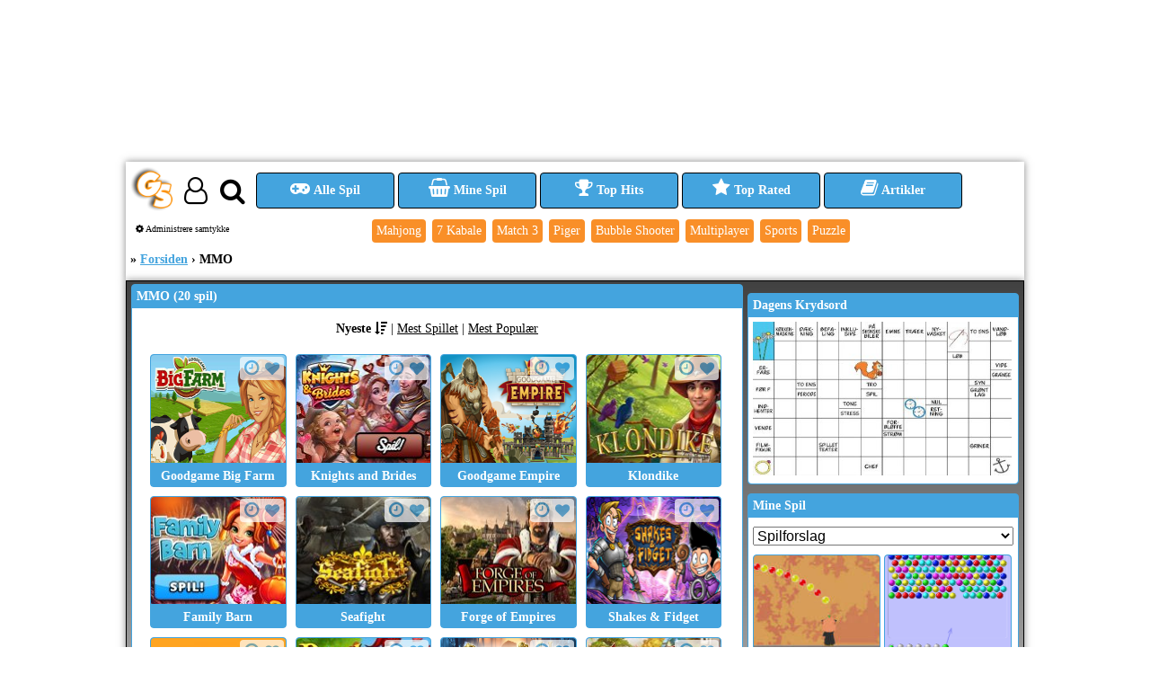

--- FILE ---
content_type: text/html; charset=UTF-8
request_url: https://www.gratisspil.dk/game/?tag=MMO
body_size: 10585
content:

<!DOCTYPE html>
<html
xmlns:og="http://ogp.me/ns#"
xmlns:fb="http://www.facebook.com/2008/fbml">
	<head>
		<meta charset="UTF-8">
		
		<link rel="manifest" href="/manifest.json?v=1767451377" />
		
		<script async src="https://pagead2.googlesyndication.com/pagead/js/adsbygoogle.js?client=ca-pub-7470920653924184"
     crossorigin="anonymous"></script>
		
				
		<meta name="robots" content="all" />
<meta name="copyright" content="Copyright 2026 by GratisSpil.dk" />
<meta name="publisher" content="GratisSpil.dk" />


<meta http-equiv="X-UA-Compatible" content="requiresActiveX=true" />
<meta http-equiv="X-UA-Compatible" content="IE=edge" />

<meta http-equiv="Cache-Control" content="no-cache, no-store, must-revalidate" />
<meta http-equiv="expires" content="mon, 22 jul 2002 11:12:01 gmt" />
<meta http-equiv="Pragma" content="no-cache" />




<meta name="title" content="GratisSpil.dk → Se alle vores 20 MMO spil" />
<meta name="description" content="Prøv vores store samling af MMO spil ganske gratis." />
<link rel="image_src" href="/include/image/gs-logo-256x256.png" />


<title>GratisSpil.dk → Se alle vores 20 MMO spil</title>



		
<meta property="fb:app_id" content="289024481112965" />


	<meta property="og:title" content="GratisSpil.dk" /> 

	<meta property="og:type" content="website" />

	<meta property="og:image" content="https://www.gratisspil.dk/gs/include/image/gs-logo-512x512.png" />
	<meta property="og:image:url" content="https://www.gratisspil.dk/gs/include/image/gs-logo-512x512.png" />
	<meta property="og:image:secure_url" content="https://www.gratisspil.dk/gs/include/image/gs-logo-512x512.png" />
	<meta property="og:image:type" content="image/png" />
	<meta property="og:image:width" content="512" /> 
	<meta property="og:image:height" content="512" />	

	<meta property="og:url" content="https://www.gratisspil.dk/game/?tag=MMO" /> 

	<meta property="og:description" content="Spil tusindvis af gratis spil!" /> 

	<meta property="og:site_name" content="GratisSpil.dk" />


		<meta name='viewport' content='width=device-width, initial-scale=1.0' >

<meta name="apple-mobile-web-app-capable" content="yes" />

		
<!-- For Chrome for Android: -->
<link rel="icon" sizes="192x192" href="/include/meta/touch-icons/touch-icon-192x192.png?v=1">

<!-- For iPhone 6 Plus with @3× display: -->
<link rel="apple-touch-icon" sizes="180x180" href="/include/meta/touch-icons/apple-touch-icon-180x180.png">

<!-- For iPad with @2× display running iOS ≥ 7: -->
<link rel="apple-touch-icon" sizes="152x152" href="/include/meta/touch-icons/apple-touch-icon-152x152.png">

<!-- For iPad with @2× display running iOS ≤ 6: -->
<link rel="apple-touch-icon" sizes="144x144" href="/include/meta/touch-icons/apple-touch-icon-144x144.png">

<!-- For iPhone with @2× display running iOS ≥ 7: -->
<link rel="apple-touch-icon" sizes="120x120" href="/include/meta/touch-icons/apple-touch-icon-120x120.png">

<!-- For iPhone with @2× display running iOS ≤ 6: -->
<link rel="apple-touch-icon" sizes="114x114" href="/include/meta/touch-icons/apple-touch-icon-114x114.png">

<!-- For the iPad mini and the first- and second-generation iPad (@1× display) on iOS ≥ 7: -->
<link rel="apple-touch-icon" sizes="76x76" href="/include/meta/touch-icons/apple-touch-icon-76x76.png">

<!-- For the iPad mini and the first- and second-generation iPad (@1× display) on iOS ≤ 6: -->
<link rel="apple-touch-icon" sizes="72x72" href="/include/meta/touch-icons/apple-touch-icon-72x72.png">

<!-- For non-Retina iPhone, iPod Touch, and Android 2.1+ devices: -->
<link rel="apple-touch-icon" href="/include/meta/touch-icons/apple-touch-icon.png"><!-- 57×57px -->		
<link rel="icon" type="image/png" href="/include/image/gs-logo-16x16.png" sizes="16x16">  
<link rel="icon" type="image/png" href="/include/image/gs-logo-32x32.png" sizes="32x32">  
<link rel="icon" type="image/png" href="/include/image/gs-logo-96x96.png" sizes="96x96"> 
		

		<script type="text/javascript">
			var Config = {
				htmlRoot: '', 
				hasAdBlocker: true, 
				isMobile: false, 
				targeting: {
					tags: []
				}, 
				cmp: {
					gdprApplies: false, 
					consentData: ''
				},
				nonIABConsent: {
					google: {
						hasConsent: false
					}
				}
			};
		</script>
		
		<script src="/am2/include/js/prebid.js?cb=2"></script>





		<link rel="stylesheet" type="text/css" href="/include/css/minified/gs-desktop-cb8cdf2557a5afb1e4d869eb5f785d43.css">


		<script type="text/javascript" src="/include/js/minified/6b1592f889f5cfebc4b39cdeea5f9562.prod.js"></script>
		<script type="text/javascript" src="/am/special/HorseShoe/HorseShoe.js?v=1767451377"></script>

		<script type="text/javascript">
			var member = new Member();
			var game = new Game();

			$(document).ready(function() {
				new Responsify();

				game.initGameMenuHover();

							});
		</script>
		
		<script type="application/ld+json">
{
	"@context":"https://schema.org",
	"@type":"WebSite",
	"name":"GratisSpil.dk",
	"url":"https://www.gratisspil.dk",
	"image":"https://www.gratisspil.dk/include/image/gs-logo-256x256.png",
	"potentialAction":
	{
		"@type":"SearchAction",
		"target":"https://www.gratisspil.dk/game/index.php?keyword={search_term_string}",
		"query-input":"required name=search_term_string"
	}
}
</script>


	<script type="application/ld+json">
	{
		"@context":"https://schema.org",
		"@type":"WebPage",
				"name":"GratisSpil.dk → Se alle vores 20 MMO spil",
		"url":"https://www.gratisspil.dk/game/?tag=MMO",
		"breadcrumb":
            {
                "@type":"BreadcrumbList",
                "itemListElement":
                [
					                    	{
                        	"@type":"ListItem",
                        	"position":1,
                       		"item":
                        	{
                            	"@id":"https://www.gratisspil.dk",
                            	"name":"Forsiden"
                        	}
                    	},					                    	{
                        	"@type":"ListItem",
                        	"position":2,
                       		"item":
                        	{
                            	"@id":"https://www.gratisspil.dk/game/?tag=MMO",
                            	"name":"MMO"
                        	}
                    	}					                ]
            }
	}
	</script>
	
		
				
		
    		<script type="text/javascript">

    			(function() {
	
	var cookiesRemover = new CookiesRemover();
	cookiesRemover.init();
	
	function CookiesRemover() {
		
		var version = 1;
		var cookieRemoverName = 'gs_cr'; // Cookie name of GratisSpil Cookie Remover

		this.init = function() {
		
			var currentVersion = getCookie(cookieRemoverName);
			
			// gs_cr doesn't exist
			if (!currentVersion) {
				
				applyWorkaround();
				
			} else {
				
				// Check if currentVersion != version
				if (currentVersion != version) applyWorkaround();
				
			}

		};
		
			function getCookie(cname) {
				
				var name = cname + "=";
				var decodedCookie = decodeURIComponent(document.cookie);
				
				var cookies = decodedCookie.split(';');
				for(var i = 0; i <cookies.length; i++) {
					
					var cookie = cookies[i];
					while (cookie.charAt(0) == ' ') {
						
						cookie = cookie.substring(1);
						
					}
					
					if (cookie.indexOf(name) == 0) {
						
						return cookie.substring(name.length, cookie.length);
						
					}
					
				}
				
				return "";
				
			}

			// Delete euconsent-v2 cookie and create/update gs_cr = version
			function applyWorkaround() {

				deleteCookies();
				
				// Set cookie gs_cr = version
				setCookie(cookieRemoverName, version, 365);

			}
		
				function deleteCookies() {
					
					// Assumes these are obsolete cookies thus save to delete
					document.cookie = 'euconsent-v2=; Domain=.gratisspil.dk; Path=/; Expires=Thu, 01 Jan 1970 00:00:01 GMT;';
					document.cookie = 'addtl_consent=; Domain=.gratisspil.dk; Path=/; Expires=Thu, 01 Jan 1970 00:00:01 GMT;';
					document.cookie = 'cto_bundle=; Domain=.www.gratisspil.dk; Path=/; Expires=Thu, 01 Jan 1970 00:00:01 GMT;';
					document.cookie = 'cto_bundle=; Domain=www.gratisspil.dk; Path=/; Expires=Thu, 01 Jan 1970 00:00:01 GMT;';

					// Funding Choices functionality. Expires in current month + 1 year (appr. 13 months).
					// Delete this cookie and CMP will appear.
					document.cookie = 'FCCDCF=; Domain=.gratisspil.dk; Path=/; Expires=Thu, 01 Jan 1970 00:00:01 GMT;';
					// Funding Choices analytics. Expires in 12 months.
					document.cookie = 'FCNEC=; Domain=.gratisspil.dk; Path=/; Expires=Thu, 01 Jan 1970 00:00:01 GMT;';
	
					// Created by Quantcast CMP
					document.cookie = 'euconsent-v2=; Domain=.www.gratisspil.dk; Path=/; Expires=Thu, 01 Jan 1970 00:00:01 GMT;';
					document.cookie = 'addtl_consent=; Domain=.www.gratisspil.dk; Path=/; Expires=Thu, 01 Jan 1970 00:00:01 GMT;';
					
					// Created by Criteo
					document.cookie = 'cto_bundle=; Domain=.gratisspil.dk; Path=/; Expires=Thu, 01 Jan 1970 00:00:01 GMT;';
					
				}

				function setCookie(cname, cvalue, exdays) {
					
					var d = new Date();
					d.setTime(d.getTime() + (exdays*24*60*60*1000));
					
					var expires = "expires="+ d.toUTCString();
					document.cookie = cname + "=" + cvalue + ";" + expires + ";path=/";
					
				}
		
	}
	
})();

(function() {
	
/*	
	var tcStringAvailable = false;
	window.__tcfapi('addEventListener', 2, function(tcData,listenerSuccess) {  

		//console.log('[Quantcast CMP] addEventListener invoked with eventStatus: ', tcData.eventStatus, tcData, listenerSuccess);
		
		if (!listenerSuccess || tcStringAvailable) return;

		// useractioncomplete: 
		// User has confirmed or re-confirmed their choices and 
		// a CMP is prepared to respond to any calling scripts with the corresponding TC String
		if (tcData.eventStatus == 'useractioncomplete' || tcData.eventStatus == 'tcloaded') {

			tcStringAvailable = true;
			
			
			//console.log('[Quantcast CMP] Loading AN header bidding...');
			
			// Load AN Prebid/DFP
			const host = window.location.host == 'localhost' ? 'localhost/ad-nordics' : 'adnordics.com';
			const url = '//' + host + '/am/proxy-cache/hb-20191216.js?wid=2';
			
			const s = document.createElement('script');
			s.type = 'text/javascript';
			s.async = true;
			s.onload = function() {
				//console.log('[Quantcast CMP] AN header bidding loaded');
			}
			s.src = url;
			
			const x = document.getElementsByTagName('script')[0];
			x.parentNode.insertBefore(s, x);
			
		}
			
	});	
*/	
	
	
	
	window.anCMP = window.anCMP || {};
	window.anCMP.whenReady = window.anCMP.whenReady || [];
	
	window.anCMP.whenReady.push(function(purpose) {
	
		//console.log('[anCMP.whenReady] AN header bidding ready!');
		//console.log('[anCMP.whenReady] GDPR purpose: ', purpose);
	
		if (allowAds(purpose)) {
		
			const tcData = window.anCMP.gdpr;
			setAdConfiguration(tcData);
			
			// Load GS Prebid/DFP
			// - Must modify GS-code to only call registerGoogleAdSlotsAndInitPrebid()
			// - See am2/dfp/include/js/init.js
			registerGoogleAdSlots(function() {
				
				//console.log('[registerGoogleAdSlots] Google ad slots registered');
				
				initPrebid();
				
			});
		
		}
		
		if (allowMarketResearch(purpose)) {
		
			loadAudienceScripts();
		
		}
		
	});	
	
	

	
	
	// Purpose 2, 7, 9, and 10 required to display Limited Ads.
	// - Source: https://support.google.com/admanager/answer/9882911?hl=en
	function allowAds(purpose) {
		
		if (purpose.consents[2] == true && purpose.consents[7] == true && purpose.consents[9] == true && purpose.consents[10] == true) return true;
		
		if (purpose.legitimateInterests[2] == true && purpose.legitimateInterests[7] == true && purpose.legitimateInterests[9] == true && purpose.legitimateInterests[10] == true) return true;
		
		return false;
		
	}
	
	// IAB's purpose 9: Apply market research to perform audience insights
	function allowMarketResearch(purpose) {
	
		if (purpose.consents[9]) return true;
		else return false;
	
	}
	
	
	
	function setAdConfiguration(tcData) {
		
		//console.log('[setAdConfiguration()] tcData: ', tcData);
		
		// Update Config object with IAB consent
		Config.cmp.gdprApplies = tcData ? tcData.gdprApplies : false;
		Config.cmp.consentData = tcData ? tcData.tcString : '';

		// As of 20200813 Google parses TC string
		// Google vendor id: 755
		// Source: https://iabeurope.eu/vendor-list-tcf-v2-0/ => search for "google"
		var allowGoogle = tcData.vendor.consents[755] ? 1 : 0;
		
		// Update Config object with non-IAB consent
		// Note: Empty string '' evaluates to false
		Config.nonIABConsent.google.hasConsent = allowGoogle;

		return allowGoogle;
	}
		
		
	// This object holds gpt slots for easy reference
	window.gsGptSlots = window.gsGptSlots || {};
		
	function registerGoogleAdSlots(callback) {
		
		googletag.cmd.push(function() {

			//console.log('registering google ad slots');
			
			if ($('#div-gpt-ad-1508609353140-0').length == 1) {
				//console.log('Google ad slot: Article Top');
				
				var articleAboveTheFold = googletag.
					// When updating sizes array, do the same in Prebid.getArticleTopAdUnit()
			    	defineSlot('/21012422/GS-Article-Above-The-Fold', [[300, 600], [300, 250]], 'div-gpt-ad-1508609353140-0').
			    	addService(googletag.pubads()).
			    	// Set width and height of house banner if prebid returns no bid
			    	setTargeting('gs_house_width', 300).
			    	setTargeting('gs_house_height', 250).
			    	// Collapse this slot if no ad is fetched
			    	// Source: https://support.google.com/dfp_premium/answer/3072674?hl=en
			    	setCollapseEmptyDiv(true); 
	
		    	// Only used in Prebid: hijackRenderAd(), sendAdserverRequest(), setNoBidsTargeting()
				gsGptSlots['div-gpt-ad-1508609353140-0'] = articleAboveTheFold;
	
			}
			
			if ($('#div-gpt-ad-1508609353140-1').length == 1) {
				//console.log('Google ad slot: Article Bottom');
				
				var articleBelowTheFold = googletag.
					// When updating sizes array, do the same in Prebid.getArticleBottomAdUnit()
					defineSlot('/21012422/GS-Article-Below-The-Fold', [[300, 600], [300, 250]], 'div-gpt-ad-1508609353140-1').
					addService(googletag.pubads()).
			    	// Set width and height of house banner if prebid returns no bid
			    	setTargeting('gs_house_width', 300).
			    	setTargeting('gs_house_height', 250).
			    	// Collapse this slot if no ad is fetched
			    	// Source: https://support.google.com/dfp_premium/answer/3072674?hl=en
					setCollapseEmptyDiv(true); 
	
				// Only used in Prebid: hijackRenderAd(), sendAdserverRequest(), setNoBidsTargeting()
				gsGptSlots['div-gpt-ad-1508609353140-1'] = articleBelowTheFold;
			}
		
			if ($('#div-gpt-ad-1510173571384-0').length == 1) {
				//console.log('Google ad slot: Article Play');
				
				var articlePlay = googletag.
					// When updating sizes array, do the same in Prebid.getArticlePlayAdUnit()
					defineSlot('/21012422/GS-Article-Play', [300, 250], 'div-gpt-ad-1510173571384-0').
					addService(googletag.pubads()).
			    	// Set width and height of house banner if prebid returns no bid
			    	setTargeting('gs_house_width', 300).
			    	setTargeting('gs_house_height', 250).
			    	// Collapse this slot if no ad is fetched
			    	// Source: https://support.google.com/dfp_premium/answer/3072674?hl=en
					setCollapseEmptyDiv(true); 
	
				// Only used in Prebid: hijackRenderAd(), sendAdserverRequest(), setNoBidsTargeting()
				gsGptSlots['div-gpt-ad-1510173571384-0'] = articlePlay;
	
				// Needed in Article Play when requesting bids for this ad unit after Outstream finished playing
				gsGptSlots.articlePlay = articlePlay;
			}
	
			if ($('#div-gpt-ad-1513621995628-0').length == 1) {
				//console.log('Google ad slot: Article Play Mobile');
				
				var articlePlayMobile = googletag.
					// When updating sizes array, do the same in Prebid.articlePlayMobileAdUnit()
					defineSlot('/21012422/GS-Article-Play-Mobile', [[300, 250], [320, 320]], 'div-gpt-ad-1513621995628-0').
					addService(googletag.pubads()).
			    	// Set width and height of house banner if prebid returns no bid
			    	setTargeting('gs_house_width', 300).
			    	setTargeting('gs_house_height', 250).
			    	// Collapse this slot if no ad is fetched
			    	// Source: https://support.google.com/dfp_premium/answer/3072674?hl=en
					setCollapseEmptyDiv(true); 
	
				// Only used in Prebid: hijackRenderAd(), sendAdserverRequest(), setNoBidsTargeting()
				gsGptSlots['div-gpt-ad-1513621995628-0'] = articlePlayMobile;
			}
			
			
			if (!googletag.pubadsReady) {

				googletag.pubads().enableSingleRequest();
				googletag.pubads().disableInitialLoad();
				
				// 20200813
				// Not needed anymore as Google automatically parses TC string
				//if (!allowGoogle) googletag.pubads().setRequestNonPersonalizedAds(1);
				
				googletag.enableServices();
	
			} 
			
	
			// Now that all ad slots have been registered, 
			// tell DFP that we are ready to display ads in these containers.
			for (var containerID in gsGptSlots) {

				googletag.display(containerID); 

			}
			
	
			callback();
			
		});			
		
	}
		
	
	function initPrebid() {
		
		//console.log('[initPrebid] Loading GS Prebid...');

		$.when(
			// Load Prebid
		    $.getScript(Config.htmlRoot + '/am2/prebid/include/js/prebid-4.3.0-adform-appnexus-justpremium-spotx-pubmatic-gdpr-currency-dfpvideo.js'),
		    // Load GS Prebid code
		    $.getScript(Config.htmlRoot + '/am2/prebid/include/js/Prebid.js?v=' + (new Date()).getTime()),
		    $.Deferred(function( deferred ){
		        $( deferred.resolve );
		    })
		).done(function(){

			var settings = {
				timeout: 3000, 
				country: 'dk', 
				isMobile: Config.isMobile, 
				targeting: {
					tags: Config.targeting.tags
				}
			};
	
			window.prebid = new window.Prebid(settings);
			window.prebid.doPageLoadAuction();
			
			//console.log('[initPrebid] GS Prebid ready');
			
		});

	}
	
		
		
	function loadAudienceScripts() {
		
		//console.log('[loadAudienceScripts] Loading audience scripts...');
		
		loadGoogleAnalytics();
		
		loadFacebookAudience();
		
		loadFacebookLogin();
		
		function loadGoogleAnalytics() {

			//console.log('[loadAudienceScripts] Loading Google Analytics...');

			loadScript('https://www.googletagmanager.com/gtag/js?id=UA-15116117-1', function() {
				//console.log('[loadAudienceScripts] Google Analytics loaded');
			});
			
			window.dataLayer = window.dataLayer || [];
			
			window.gtag = window.gtag || function() {
				
				window.dataLayer.push(arguments);
				
			};

			window.gtag('js', new Date());

			// Anonymize ip-tracking, i.e. remove the last octet of IPv4 user IP addresses 
			// and the last 80 bits of IPv6 addresses to zeros in memory shortly after 
			// being sent to the Analytics Collection Network. The full IP address is never 
			// written to disk in this case.
			//
			// Source: https://developers.google.com/analytics/devguides/collection/gtagjs/ip-anonymization
			window.gtag('config', 'UA-15116117-1', { 'anonymize_ip': true });
			
			// Google Ads
			window.gtag('config', 'AW-1035100098');

		}
		
		function loadFacebookAudience() {
			
			//console.log('[loadAudienceScripts] Loading Facebook Audience...');
			
			(function() {
				
				var _fbq = window._fbq || (window._fbq = []);
				
				if (!_fbq.loaded) {
					
					var fbds = document.createElement('script');
					fbds.async = true;
					fbds.onload = function() {
						//console.log('[loadAudienceScripts] Facebook Audience loaded');
					}
					fbds.src = '//connect.facebook.net/en_US/fbds.js';
					
					var s = document.getElementsByTagName('script')[0];
					s.parentNode.insertBefore(fbds, s);
					
					_fbq.loaded = true;
				}
				
				_fbq.push(['addPixelId', "475539649242088"]);
				
			})();
			
			window._fbq = window._fbq || [];
			window._fbq.push(["track", "PixelInitialized", {}]);
			
		}
		
		function loadFacebookLogin() {
			
			//console.log('[loadAudienceScripts] Loading Facebook Login...');
			
			var url = Config.htmlRoot + '/include/module/facebook/include/js/FacebookApp.js?cb=' + (new Date()).getTime();
			
			loadScript(url, function() {
				
				//console.log('[loadAudienceScripts] Facebook Login loaded');

				var settings = {
					locale: 'da_DK', 
					appID: 289024481112965
				};

				window.facebookApp = new window.FacebookApp(settings);
				window.facebookApp.loadSDK();
			
			});
			
		}
		
			function loadScript(url, callback) {
				
				var s = document.createElement('script');
				s.type = 'text/javascript';
				s.async = true;
				
				if (callback) s.onload = callback;
				
				s.src = url;
				
				var x = document.getElementsByTagName('script')[0];
				x.parentNode.insertBefore(s, x);

			}
			
	}
	
})();
    		</script>	
    		<script async src="//adnordics.com/am/proxy-test/hb-20191216.js?wid=2"></script>

				
		
	</head>
	
		<body class=" gs-desktop">
	
				

	
				
		<div class="an-unit an-display-2504-1x2-desktop-topscroll"></div><div class="an-unit an-display-2503-1x2-mobile-topscroll"></div>	
		


	<div id="amLargeLeaderboard" class="gs-am" style="width: 930px; min-height: 180px; margin: 0 auto;">

		<div class="an-takeover-18-takeover an-unit"></div>		
	</div>
	
	
			
		<div id="gs-website">
		
			<div id="gs-top-menu">

	<table border="0" cellspacing="0" cellpadding="0">
		<tbody>
						<tr>
				<td style="vertical-align: top !important; text-align: left;">
				
					<table id="gs-top-icons" border="0" cellspacing="5" cellpadding="0">
						<tbody>
							<tr>
								<td width="55">
									<a href="/">
										<img class="gs-logo" src="/include/image/gs-logo-256x256.png" />
									</a>
								</td>
								<td width="35">
									<i id="gs-member-icon" class="fa fa-user-o" aria-hidden="true"></i>
								</td>
								<td width="35">
									<i id="gs-search-icon" class="fa fa-search" aria-hidden="true"></i>
								</td>
																	<td width="35" style="display: none;">
										<i id="gs-notification-icon" class="fa fa-bell-o" aria-hidden="true"></i>
									</td>
															</tr>
						</tbody>
					</table>
					
										
						<br /> 
						
						<div class="fb-like" 
							 data-href="http://www.facebook.com/GratisSpil.dk" 
							 data-layout="button_count" 
							 data-action="like" 
							 data-size="small" 
							 data-show-faces="false" 
							 data-share="false"
							 style="margin-left: 10px;"></div>
					
						<div style="font-size: 10px; margin-top: 5px; margin-left: 11px;">
							<a href="javascript: void(0);" style="color: #000000; text-decoration: none;" onclick="googlefc.showRevocationMessage();">
								<i class="fa fa-cog" aria-hidden="true"></i> Administrere samtykke
							</a>
						</div>

										
				</td>
				<td>
					<!-- Top menu items -->
<div class="gs-menu">

	<span class="gs-menu-toggle">
		<span class="gs-menu-bar"></span>
		<span class="gs-menu-bar"></span>
		<span class="gs-menu-bar"></span>
	</span>
	
	<div class="gs-menu-items">
		<div class="gs-menu-header">
			<div>Menu</div>
			<div>X</div>
		</div>
		
		<div class="gs-menu-item">
			<a href="/game/">
				<i class="fa fa-gamepad" aria-hidden="true"></i>
				Alle Spil			</a>
		</div>
		
				
			<div class="gs-menu-item">
				<a href="/member/my-games.php">
					<i class="fa fa-shopping-basket" aria-hidden="true"></i>
				Mine Spil				</a>
			</div>
			
				
		<div class="gs-menu-item">
			<a href="/game/?sortBy=hits">
				<i class="fa fa-trophy" aria-hidden="true"></i>
				Top Hits			</a>
		</div>
		
		<div class="gs-menu-item">
			<a href="/game/?sortBy=rating">
				<i class="fa fa-star" aria-hidden="true"></i>
				Top Rated			</a>
		</div>

		
		<div id="gs-article-menu-item" class="gs-menu-item">
			<a href="/article/">
				<i class="fa fa-book" aria-hidden="true"></i>
				Artikler
			</a>
		</div>
		
		
<div id="gs-article-menu-box">
	
	<div class="title">
	
		Lær de mest populære spil at kende: 
	</div>
	
	<div class="content">
	
		<ul>
    	    	
    		<li><a href="/article/7-kabale.php">7 Kabale: En tidløs favorit for kortspilelskere</a></li>
    	
    	    	
    		<li><a href="/article/bomberman.php">Bomberman: Det klassiske spil med eksplosiv underholdning</a></li>
    	
    	    	
    		<li><a href="/article/bubble-bobble.php">Bubble Bobble: Et tidløst arkadespil, der stadig bobler af sjov</a></li>
    	
    	    	
    		<li><a href="/article/bubble-shooter.php">Bubble Shooter: En farverig klassiker, der sprudler af underholdning</a></li>
    	
    	    	
    		<li><a href="/article/bubble-struggle.php">Bubble Struggle: Den vanedannende kamp mod bobler</a></li>
    	
    	    	
    		<li><a href="/article/krydsord.php">Krydsord: Den intellektuelle udfordring af ordpuslespil</a></li>
    	
    	    	
    		<li><a href="/article/ludo.php">Ludo: En Tidsfordrivende Klassiker For Familie og Venner</a></li>
    	
    	    	
    		<li><a href="/article/mahjong-solitaire.php">Mahjong Solitaire: En fortryllende puslespilsoplevelse</a></li>
    	
    	    	
    		<li><a href="/article/mujaffa-spillet.php">Mujaffa Spillet: En dansk kultklassiker fyldt med sjov og nostalgi</a></li>
    	
    	    	
    		<li><a href="/article/pengeby.php">Pengeby: Et spændende økonomisk simulationsspil</a></li>
    	
    	    	
    		<li><a href="/article/skak.php">Skak: Den Udfordrende Kamp mellem Intellekt og Strategi</a></li>
    	
    	    	
    		<li><a href="/article/sonic-the-hedgehog.php">Sonic The Hedgehog: En ikonisk karakter i spilverdenen</a></li>
    	
    	    	</ul>

	</div>
	
</div>

<script async src="/article/include/js/Article.js"></script>
		
				
				
		

<div class="gs-game-tags">
				<a href="/game/?tag=Mahjong"><div class="gs-game-tag">Mahjong</div></a>
			<a href="/game/?tag=Solitaire"><div class="gs-game-tag">7 Kabale</div></a>
			<a href="/game/?tag=Match+3"><div class="gs-game-tag">Match 3</div></a>
			<a href="/game/?tag=Girls"><div class="gs-game-tag">Piger</div></a>
			<a href="/game/?tag=Bubble+Shooter"><div class="gs-game-tag">Bubble Shooter</div></a>
			<a href="/game/?tag=Multiplayer"><div class="gs-game-tag">Multiplayer</div></a>
			<a href="/game/?tag=Sports"><div class="gs-game-tag">Sports</div></a>
			<a href="/game/?tag=Puzzle"><div class="gs-game-tag">Puzzle</div></a>
	</div>
	</div>
	<script type="text/javascript">
		var game = new Game();
		game.initTopMenuHover();
	</script>
	
</div>				
				</td>
				<td class="gs-next-game" valign="top" rowspan="2">
					
					<table>
						<tbody>
							<tr>
								<td><img /></td>
								<td style="padding: 0 10px;">
									<div class="gs-next-game-title"></div>
									<div class="gs-next-game-text">Næste Spil &Gt;</div>
								</td>
							</tr>
						</tbody>
					</table>
					
					<div class="gs-next-game-countdown">
						<div class="gs-next-game-countdown-slider"></div>
					</div>
					
					<script src="/game/include/js/NextGameCountdown.js?cb=3"></script>
					<script>

						new NextGameCountdown();

					</script>
					
				</td>
			</tr>
							<tr>
					<td id="breadcrumbs" colspan="2">
																		
															<span><a href="https://www.gratisspil.dk">Forsiden</a></span>
													
												
															<span>MMO</span>
													
											</td>
				</tr>	
					
		</tbody>
	</table>
	
	<!-- Menu that slides up and down right above content part -->
<div id="gs-sliding-top-menu-container">
	<form id="gs-search-games" class="gs-sliding-top-menu">
		<input id="gs-search-field" type="text" placeholder="Søg efter spil…" autocomplete="off" /><img src="/include/icon/glyph/gl-search.svg" />
		
		<!-- Dropdown menu container used to show search result when not on home page -->
		<div id="gs-dropdown-search-result"></div>
		<div id="gs-dropdown-search-result-item-template" class="gs-dropdown-search-result-item">
			<a href="javascript: void(0);">
				<img src="#" />
				<div></div>
			</a>
		</div>
		<div id="gs-dropdown-search-result-see-more">Se flere søgeresultater…</div>
		<div id="gs-dropdown-search-result-nothing">Ingen spil fundet…</div>
	</form>




			<div id="gs-login-form" class="gs-sliding-top-menu">
			<form>
				<table border="0" cellpadding="2">
					<tbody>
						<tr>
							<td><strong>E-mail:</strong> </td>
							<td>
								<input type="email" name="email" placeholder="Indtast din e-mail" />
							</td>
							<td rowspan="2">
								<input type="submit" value="Login" />
								<div id="gs-login-form-submit">
									<div>Login</div>
								</div>
							</td>
						</tr>
						<tr>
							<td><strong>Password:</strong> </td>
							<td>
								<input type="password" name="password" placeholder="Indtast dit password" />
							</td>
						</tr>
						<tr>
							<td></td>
							<td colspan="2">
								<a href="/member/forgot.php">Glemt password</a> | 
								<a href="/member/signup.php">Bliv medlem</a>
							</td>
						</tr>
					</tbody>
				</table>

				<div id="fb-login-button-container">
					
					<div style="margin: 10px auto;">Eller</div>
				
					<div 
						class="fb-login-button" 
						data-max-rows="1" 
						data-size="medium" 
						data-button-type="login_with" 
						data-show-faces="false" 
						data-auto-logout-link="false" 
						data-use-continue-as="false"
						data-scope="public_profile,email"
						onlogin="facebookApp.login();"></div>

				</div>
			</form>
		</div>
		
		<script type="text/javascript">
			member.initLoginForm($('form', '#gs-login-form'));
		</script>
		
	
	
			<div id="gs-notification-menu" class="gs-sliding-top-menu">
			<div>
				



<table id="gs-notifications">
	<tbody>
		<tr>
			<td>

				<div id="gs-notification-menu-title">Mine Notifikations Tilmeldinger</div>
				
				Markér eller afmarkér notifikationer for at gemme dine præferencer.				
				
				<div>
											<div class="gs-notification-item">
							<input type="checkbox" name="notificationID[]" value="1" /> Dagens Spil						</div>
											<div class="gs-notification-item">
							<input type="checkbox" name="notificationID[]" value="2" /> Webmaster's Choice						</div>
											<div class="gs-notification-item">
							<input type="checkbox" name="notificationID[]" value="3" /> Dagens Puslespil						</div>
											<div class="gs-notification-item">
							<input type="checkbox" name="notificationID[]" value="4" /> Dagens Sudoku						</div>
									</div>
				
				<div id="gs-notification-menu-save-succeeded" class="gs-notification-menu-save">Præferencerne er gemt!</div>
				
				<div id="gs-notification-menu-save-failed" class="gs-notification-menu-save">Det mislykkedes at gemme præferencerne!</div>
			
			</td>
		</tr>
	</tbody>
</table>




<script type="text/javascript">

	$(document).ready(function() {
		notification.whenReady().
			then(
				function() {
					notification.checkAcceptedNotifications();
				}, 
				function(error) {
					console.log('WebNotification not ready: ', error);
				}
			);
	});


</script>
			</div>
		</div>
		
	
</div>
</div>			
		
			<div id="gs-website-content">

				<!-- Can be removed once we transitioned fully to the new design AND rewrite HorseShoe.js to not depending on #GratisSpilBody and #amLargeLeaderboard -->
				<div id="GratisSpilBody">
		
					<table cellpadding="0" cellspacing="0" width="100%">
						<tbody>
							<tr>
																<td id="gs-website-content-middle">

<div class="gs-rounded-box">
	<div>
			
		<span id="gs-games-title" data-title="Du søgte efter:">&nbsp;</span>
		<span class="search-string"></span></div>
	
	<div>
	
		<div id="gs-sort-games-choice">
			<a id="gs-sort-games-by-date" href="/game/?tag=MMO">Nyeste</a> 
			<i class="fa fa-sort-amount-desc" aria-hidden="true"></i> | 
			
			<a id="gs-sort-games-by-hits" href="?sortBy=hits&tag=MMO">Mest Spillet</a> 
			<i class="fa fa-sort-amount-desc" aria-hidden="true"></i> |  
			
			<a id="gs-sort-games-by-rating" href="?sortBy=rating&tag=MMO">Mest Populær</a>
			<i class="fa fa-sort-amount-desc" aria-hidden="true"></i>
		</div>
		
		<script type="text/javascript">
			var sortGamesLink;
			if (Tools.getParam('sortBy') == 'hits') {
				sortGamesLink = $('#gs-sort-games-by-hits');
			} else if (Tools.getParam('sortBy') == 'rating') {
				sortGamesLink = $('#gs-sort-games-by-rating');
			} else {
				sortGamesLink = $('#gs-sort-games-by-date');
			}

			if (sortGamesLink) {
				sortGamesLink.
					css({textDecoration: 'none', fontWeight: 'bold'}).
					next().
						show();
			}
		</script>
		
		
			
	
	
		<div id="gs-games"></div>
		
		<div id="gs-more-games-button" class="gs-rounded-box">Flere spil…</div>
		<div id="gs-loading-games-button" class="gs-rounded-box">
			<i class="fa fa-spinner fa-spin" aria-hidden="true"></i> Loading…		</div>
		
		<div id="gs-games-keyword-not-found" class="gs-games-not-found">
			Der blev ikke fundet spil, der matcher:<span class="search-string"></span>
		</div>
		<div id="gs-games-tag-not-found" class="gs-games-not-found">
			Der blev ikke fundet spil, der matcher tagget <b>MMO</b>		</div>
		<div id="gs-games-empty-list" class="gs-games-not-found">
			Din spilleliste er tom<span class="search-string"></span>
		</div>
		
		
		<div id="gs-game-box-template" class="gs-game-box">
			<a class="gs-game-box-info-url" href="/game/info.php?id=92">
				<img src="#" />
				<div class="gs-game-box-title">Spillets titel</div>
			</a>
			
			<div class="gs-my-game-box-delete">X</div>
			
			<div class="gs-game-menu gs-game-box-my-games">
				
				<!-- Very important that the two anchors is right next to each other without any space! -->
				<a class="gs-game-box-my-games-play-later" href="javascript: void(0);" title="Tilføj dette spil til Spil Senere listen">
					<i class="fa fa-clock-o" aria-hidden="true"></i>
				</a><a class="gs-game-box-my-games-favourite" href="javascript: void(0);" title="Tilføj dette spil til Favoritter listen">
					<i class="fa fa-heart" aria-hidden="true"></i>
				</a> 
				
			</div>
		</div>
		
		
		<script type="text/javascript">
		
			var game = new Game();
			var settings = game.getDefaultSearchSettings();
	
			var title = 'Alle Spil';
	
			
						
				settings.criteria.tag = 'MMO';
				title = 'MMO';

								
			
			game.search(settings, 0);
			game.setSearchTitle(title);
		
		</script>	
			
	</div>
</div>



							</td>
							
							<td id='gs-website-content-right' style='position: relative;'>

	<!-- 300x250 or 300x600 -->
	<div id="articleTopIframe" class="gs-am" style="text-align: center; margin-bottom: 10px;">
	
		<!-- /21012422/GS-Article-Above-The-Fold -->
		<!-- <div id='div-gpt-ad-1508609353140-0'></div> -->
		
		<div class="an-display-22-300x250-plus-ATF an-unit"></div>
	
	</div>




<div class="gs-rounded-box">
	<div>Dagens Krydsord</div>
	
	<div >
		<a href="https://mitkrydsord.dk/spil/krydsord/dagens-krydsord/?utm_source=gratisspil.dk&utm_medium=sidebar" target="_blank">
			<img src="//www.gratisspil.dk/9394/onlineGameImages/w387/krydsord_387x230-1650983338.jpg" style="max-width: 288px;" />
		</a>
	</div>
</div>


<div class="gs-rounded-box">
	<div>Mine Spil</div>
	
	<div>
	
		<form>
			<select id="my-games-options">
				<option value="my-games-play-later">Spil Senere</option>
				<option value="my-games-favourite">Favoritter</option>
				<option value="my-games-last-played">Sidst Spillet</option>
				<option value="my-games-suggestions">Spilforslag</option>
			</select>
		</form>
	
	
		<!-- 
			Containers are in preference order 
		 -->
		<div class="my-games my-games-play-later">
						
							<div class="my-games-box-description">
					Spil, du har markeret, at du vil spille senere, vil dukke op her.				</div>
					</div>
			
			
		<div class="my-games my-games-favourite">
			
							<div class="my-games-box-description">
					Spil, der har markeret som favorit, vil dukke op her.				</div>
					</div>
		
		
		<div class="my-games my-games-last-played">
			
							<div class="my-games-box-description">
					Spil, du fornyligt har spillet, vil dukke op her.				</div>
					</div>
		
		
		<div class="my-games my-games-suggestions">
							<div class="gs-game-box my-game-box">
					<a href="/game/info.php?id=2111">
						<img class="my-game" src="//www.gratisspil.dk/9394/onlineGameImages/w150/1455544487bubble-struggle1.png" />
						<div class="gs-game-box-title">Bubble Struggle 2</div>
					</a>
				</div>
							<div class="gs-game-box my-game-box">
					<a href="/game/info.php?id=92">
						<img class="my-game" src="//www.gratisspil.dk/9394/onlineGameImages/w150/1554633834bubbleshooter2.png" />
						<div class="gs-game-box-title">Bubble Shooter</div>
					</a>
				</div>
							<div class="gs-game-box my-game-box">
					<a href="/game/info.php?id=1466">
						<img class="my-game" src="//www.gratisspil.dk/9394/onlineGameImages/w150/1525522946pwf.png" />
						<div class="gs-game-box-title">Playing With Fire</div>
					</a>
				</div>
							<div class="gs-game-box my-game-box">
					<a href="/game/info.php?id=1309">
						<img class="my-game" src="//www.gratisspil.dk/9394/onlineGameImages/w150/1390482052sonic-the-hedgehog.jpg" />
						<div class="gs-game-box-title">Sonic The Hedgehog</div>
					</a>
				</div>
							<div class="gs-game-box my-game-box">
					<a href="/game/info.php?id=473">
						<img class="my-game" src="//www.gratisspil.dk/9394/onlineGameImages/w150/1479904478gold-miner.png" />
						<div class="gs-game-box-title">Gold Miner</div>
					</a>
				</div>
							<div class="gs-game-box my-game-box">
					<a href="/game/info.php?id=2120">
						<img class="my-game" src="//www.gratisspil.dk/9394/onlineGameImages/w150/1498129336pwf2.png" />
						<div class="gs-game-box-title">Playing With Fire 2</div>
					</a>
				</div>
					</div>

	</div>
</div>


<script type="text/javascript">
	var game = new Game();
	game.setupMyGamesBox($('#my-games-options'));
</script>



	<!-- 300x250 or 300x600 -->
	<div id="articleBottomIframe" class="gs-am" style="position: sticky; top: 0; left: 0; text-align: center; margin-bottom: 10px;">
	
		<!-- /21012422/GS-Article-Below-The-Fold -->
		<!-- <div id='div-gpt-ad-1508609353140-1'></div> -->
		
		<div class="an-display-23-300x250-plus-BTF an-unit"></div>
	
	</div>

</td>							</tr>
						</tbody>
	
						<tbody id="gs-website-content-bottom">
							<tr>
								<td colspan="2">
									
																		
									<div>&copy; 2026 E-novative Media</div>
									
									<div>
										<a href="/about/contact.php">Kontakt Os</a> | 
																					<a href="/about/tos.php">Vilkår på GratisSpil.dk</a> | 
											<a href="/about/cookies.php">Cookie- & Privatlivspolitik</a> |
																				<a href="/sitemap.php">Sitemap</a>
									</div>
																		
								</td>
							</tr>
						</tbody>
						
					</table>			
					
				</div>
		
			</div>
		</div>
	
		<i id="gs-go-to-top-icon" class="fa fa-chevron-circle-up" aria-hidden="true"></i>
		

		
					<script type="text/javascript">
				/* First CSS File */
				var giftofspeed = document.createElement('link');
				giftofspeed.rel = 'stylesheet';
				giftofspeed.href = '/include/css/minified/gs-misc-fc097200735c06934174dcbb558d76df.css';
				giftofspeed.type = 'text/css';
				var godefer = document.getElementsByTagName('link')[0];
				godefer.parentNode.insertBefore(giftofspeed, godefer.nextSibling);
			</script>
			<noscript>
				<link rel="stylesheet" type="text/css" href="/include/css/minified/gs-misc-fc097200735c06934174dcbb558d76df.css">			</noscript>
			
			
		
		
		
			
		
			

	</body>
</html>

--- FILE ---
content_type: text/html; charset=UTF-8
request_url: https://www.gratisspil.dk/game/include/ajax/search.php
body_size: 957
content:
[{"id":"4726","title":"Goodgame Big Farm","image":"\/\/www.gratisspil.dk\/9394\/onlineGameImages\/w150\/1498138389big-farm.png","type_id":"6","hits":"4963424","rating":"8.9970","http_only":"0","widescreen_game":"1","isInPlayLater":false,"isInFavourite":false},{"id":"5428","title":"Knights and Brides","image":"\/\/www.gratisspil.dk\/9394\/onlineGameImages\/w150\/155009377816926_KNB_Enovative_300x300_Valentines_hs.jpg","type_id":"6","hits":"249895","rating":"9.0000","http_only":"0","widescreen_game":"0","isInPlayLater":false,"isInFavourite":false},{"id":"4709","title":"Goodgame Empire","image":"\/\/www.gratisspil.dk\/9394\/onlineGameImages\/w150\/1498138308empire.png","type_id":"6","hits":"2853750","rating":"8.8646","http_only":"0","widescreen_game":"1","isInPlayLater":false,"isInFavourite":false},{"id":"5285","title":"Klondike","image":"\/\/www.gratisspil.dk\/9394\/onlineGameImages\/w150\/1588611626300x300_KDK.jpg","type_id":"6","hits":"755474","rating":"8.1538","http_only":"0","widescreen_game":"1","isInPlayLater":false,"isInFavourite":false},{"id":"4698","title":"Family Barn","image":"\/\/www.gratisspil.dk\/9394\/onlineGameImages\/w150\/154939634416807_DOL_DOL_Enovative_150x120_Happy_Chinese_NewYear_hs.jpg","type_id":"6","hits":"3036293","rating":"8.9808","http_only":"0","widescreen_game":"0","isInPlayLater":false,"isInFavourite":false},{"id":"2777","title":"Seafight","image":"\/\/www.gratisspil.dk\/9394\/onlineGameImages\/w150\/1493902520seafight_teaser_387x230.jpg","type_id":"1","hits":"917685","rating":"7.0000","http_only":"0","widescreen_game":"1","isInPlayLater":false,"isInFavourite":false},{"id":"4847","title":"Forge of Empires","image":"\/\/www.gratisspil.dk\/9394\/onlineGameImages\/w150\/1400858671forgeofempires_150x120.jpg","type_id":"1","hits":"874902","rating":"9.1429","http_only":"0","widescreen_game":"1","isInPlayLater":false,"isInFavourite":false},{"id":"6479","title":"Shakes &amp; Fidget","image":"\/\/www.gratisspil.dk\/9394\/onlineGameImages\/w150\/1585237589shakesandfidget.png","type_id":"6","hits":"2848","rating":"10.0000","http_only":"0","widescreen_game":"0","isInPlayLater":false,"isInFavourite":false},{"id":"4915","title":"My Little Farmies","image":"\/\/www.gratisspil.dk\/9394\/onlineGameImages\/w150\/1383041797my-little-farmies-1.jpg","type_id":"1","hits":"368510","rating":"8.2222","http_only":"0","widescreen_game":"1","isInPlayLater":false,"isInFavourite":false},{"id":"5397","title":"Royal Story","image":"\/\/www.gratisspil.dk\/9394\/onlineGameImages\/w150\/149886012312373_ROS_Enovative_387x230_jh.jpg","type_id":"1","hits":"283320","rating":"8.8421","http_only":"0","widescreen_game":"0","isInPlayLater":false,"isInFavourite":false},{"id":"4830","title":"Dreamfields","image":"\/\/www.gratisspil.dk\/9394\/onlineGameImages\/w150\/15101725941475046997df_387x230.png","type_id":"6","hits":"544894","rating":"8.3030","http_only":"0","widescreen_game":"0","isInPlayLater":false,"isInFavourite":false},{"id":"5718","title":"Charm Farm","image":"\/\/www.gratisspil.dk\/9394\/onlineGameImages\/w150\/1588611670150x120_CHF.jpg","type_id":"6","hits":"220430","rating":"9.0000","http_only":"0","widescreen_game":"0","isInPlayLater":false,"isInFavourite":false},{"id":"6441","title":"Empire - World War III","image":"\/\/www.gratisspil.dk\/9394\/onlineGameImages\/w150\/1548930036eww32.png","type_id":"1","hits":"14526","rating":"10.0000","http_only":"0","widescreen_game":"1","isInPlayLater":false,"isInFavourite":false},{"id":"6229","title":"Golden Acres","image":"\/\/www.gratisspil.dk\/9394\/onlineGameImages\/w150\/150481236512998_GAC_Thumbs_387x230_CC.jpg","type_id":"1","hits":"3660","rating":"7.0000","http_only":"0","widescreen_game":"0","isInPlayLater":false,"isInFavourite":false},{"id":"2785","title":"Dark Orbit","image":"\/\/www.gratisspil.dk\/9394\/onlineGameImages\/w150\/1493902550darkorbit_teaser_387x230.jpg","type_id":"1","hits":"427292","rating":"7.7634","http_only":"0","widescreen_game":"1","isInPlayLater":false,"isInFavourite":false},{"id":"5930","title":"Farm Days","image":"\/\/www.gratisspil.dk\/9394\/onlineGameImages\/w150\/149726195512085_FDS_KDK_Enovative_387x230_ml.jpg","type_id":"1","hits":"60122","rating":"6.6667","http_only":"0","widescreen_game":"1","isInPlayLater":false,"isInFavourite":false},{"id":"5775","title":"Legends of Honor","image":"\/\/www.gratisspil.dk\/9394\/onlineGameImages\/w150\/1452075749legends-of-honor.png","type_id":"1","hits":"134431","rating":"10.0000","http_only":"0","widescreen_game":"1","isInPlayLater":false,"isInFavourite":false},{"id":"5129","title":"My Free Farm","image":"\/\/www.gratisspil.dk\/9394\/onlineGameImages\/w150\/1395004252MFF_387_230.jpg","type_id":"1","hits":"23584","rating":"8.0000","http_only":"0","widescreen_game":"1","isInPlayLater":false,"isInFavourite":false},{"id":"4913","title":"Grepolis","image":"\/\/www.gratisspil.dk\/9394\/onlineGameImages\/w150\/1390491219innogames_gratisspil-DK_grepolis_387x230.jpg","type_id":"1","hits":"396062","rating":"8.0000","http_only":"0","widescreen_game":"1","isInPlayLater":false,"isInFavourite":false},{"id":"4736","title":"Rising Cities","image":"\/\/www.gratisspil.dk\/9394\/onlineGameImages\/w150\/1402562299risingcities_teaser_387x230.jpg","type_id":"1","hits":"354321","rating":"5.8667","http_only":"0","widescreen_game":"1","isInPlayLater":false,"isInFavourite":false}]

--- FILE ---
content_type: text/html; charset=UTF-8
request_url: https://www.gratisspil.dk/game/include/ajax/getSearchTitle.php
body_size: -341
content:
MMO (20 spil)

--- FILE ---
content_type: text/html; charset=utf-8
request_url: https://www.google.com/recaptcha/api2/aframe
body_size: 267
content:
<!DOCTYPE HTML><html><head><meta http-equiv="content-type" content="text/html; charset=UTF-8"></head><body><script nonce="pZ5kEI7MlN97s0fl3NgsbQ">/** Anti-fraud and anti-abuse applications only. See google.com/recaptcha */ try{var clients={'sodar':'https://pagead2.googlesyndication.com/pagead/sodar?'};window.addEventListener("message",function(a){try{if(a.source===window.parent){var b=JSON.parse(a.data);var c=clients[b['id']];if(c){var d=document.createElement('img');d.src=c+b['params']+'&rc='+(localStorage.getItem("rc::a")?sessionStorage.getItem("rc::b"):"");window.document.body.appendChild(d);sessionStorage.setItem("rc::e",parseInt(sessionStorage.getItem("rc::e")||0)+1);localStorage.setItem("rc::h",'1767451380955');}}}catch(b){}});window.parent.postMessage("_grecaptcha_ready", "*");}catch(b){}</script></body></html>

--- FILE ---
content_type: text/css
request_url: https://www.gratisspil.dk/include/css/minified/gs-desktop-cb8cdf2557a5afb1e4d869eb5f785d43.css
body_size: 7424
content:
@CHARSET "UTF-8";body{font-family:Verdana;font-size:14px;margin:0}input{height:25px;font-size:16px}input[type="submit"]{background-color:#53BF5A;color:#fff}.section{padding:5px 5px 10px 5px}.section.game-boxes{padding:5px 0 10px 0}body.noScroll{overflow:hidden}#version-switch{position:relative;color:#fff;background-color:#44a4de;text-align:center;padding:10px 0;font-size:16px}#version-switch .toggler-box{position:absolute;top:7px;right:5px;font-size:16px}#version-switch .toggler-box span{position:relative;top:1px;border:1px solid #000;border-radius:30px;display:inline-block}#version-switch a.toggler{background:#44a4de;cursor:pointer;border:2px solid #fff;border-right-width:24px;padding:0 5px;border-radius:30px;text-decoration:none;transition:all .5s ease;width:12px;font-size:16px;display:inline-block}#version-switch a.toggler.off{background:#c5c5c5;border-right-width:2px;border-left-width:24px}.gs-rounded-box{background-color:#44a4de;border:1px solid #44a4de;margin-bottom:10px}.gs-rounded-box>div:nth-child(1){position:relative;color:#fff;font-weight:700;padding:5px}.gs-rounded-box>div:nth-child(1) h1{margin:0;font-size:100%}.gs-rounded-box>div:nth-child(1) a{color:#fff}.gs-rounded-box>div:nth-child(1)>table{width:100%}.gs-rounded-box>div:nth-child(1)>table td:nth-child(1){text-align:left}.gs-rounded-box>div:nth-child(1)>table td:nth-child(2){text-align:right}.gs-rounded-box>div:nth-child(2){padding:5px;background-color:#fff;border-bottom-left-radius:4px;border-bottom-right-radius:4px}#gs-go-to-top-icon{position:fixed;bottom:5px;right:10px;font-size:50px;opacity:.5;display:none}#gs-top-menu>table td.gs-next-game{display:none}#gs-top-icons{position:relative;display:inline-block;vertical-align:top}img.gs-logo{width:50px;border:0}#breadcrumbs{text-align:left;padding:5px 0 10px 5px;font-weight:700}#breadcrumbs a{white-space:nowrap;color:#44a4de}#breadcrumbs span{color:#44a4de}#breadcrumbs span:after{content:" › ";color:#000}#breadcrumbs span:first-child:before{content:"» ";color:#000}#breadcrumbs span:last-child:after{content:""}#breadcrumbs span:last-child{color:#000}.gs-sliding-top-menu{position:relative;background-color:#fff;margin:0 auto 5px auto;text-align:center;display:none}#gs-member-icon,#gs-search-icon,#gs-notification-icon{font-size:30px;cursor:pointer}#gs-member-menu{display:block}#gs-member-menu>div,#gs-notification-menu>div{margin:5px;font-size:120%}#gs-member-menu>div a,#gs-login-form a{color:#000}#gs-login-form form,#gs-signup-form,#gs-member-settings-form,#gs-member-password-form,#gs-member-newsletters-form #gs-new-password-form,#gs-contact{margin:5px}#gs-signup-form-title,#gs-member-settings-form-title,#gs-member-password-form-title,#gs-member-newsletters-form-title{font-weight:700;font-size:120%;padding-bottom:5px}#gs-login-form table{width:395px;margin:0 auto;text-align:left}#gs-signup-form table,#gs-member-settings-form table,#gs-member-password-form table,#gs-member-newsletters-form table,#gs-new-password-form table,#gs-contact table{width:70%;margin:0 auto}#gs-login-form table tr td:first-child,#gs-signup-form table tr td:first-child,#gs-member-settings-form table tr td:first-child,#gs-member-password-form table tr td:first-child,#gs-member-newsletters-form table tr td:first-child,#gs-new-password-form table tr td:first-child,#gs-contact table tr td:first-child{width:86px;vertical-align:middle}#gs-contact table tr td:first-child{vertical-align:top}#gs-login-form table tr:first-child td:last-child{width:80px}#gs-login-form input,#gs-signup-form input,#gs-member-settings-form input,#gs-member-password-form input,#gs-new-password-form input,#gs-contact input,#gs-contact textarea{width:97.5%;border:1px solid #000;border-radius:4px;display:block;padding-left:5px}#gs-member-newsletters-form table tbody:last-child tr td:nth-child(2){vertical-align:top}#gs-member-newsletters-form input[type="checkbox"]{position:relative;margin:0;zoom:1.8;height:unset}#gs-contact textarea{font-family:Verdana;font-size:16px;height:150px}#gs-login-form input[type="submit"],#gs-signup-form input[type="submit"],#gs-member-settings-form input[type="submit"],#gs-member-password-form input[type="submit"],#gs-member-newsletters-form input[type="submit"],#gs-new-password-form input[type="submit"],#gs-contact input[type="submit"]{display:none}#gs-login-form-submit,#gs-signup-form-submit,#gs-member-settings-form-submit,#gs-member-password-form-submit,#gs-member-newsletters-form-submit,#gs-new-password-form-submit,#gs-member-close-account-submit,#gs-contact-submit{width:80px;height:60px;border:1px solid #000;border-radius:4px;background-color:#53BF5A}#gs-signup-form span.tos,#gs-signup-form span.cookie-privacy{text-decoration:underline;color:#44a4de;cursor:pointer}#gs-signup-form-submit,#gs-member-settings-form-submit,#gs-member-password-form-submit,#gs-member-newsletters-form-submit,#gs-new-password-form-submit,#gs-contact-submit{width:99%;height:28px}#gs-member-close-account-submit{width:50%;height:28px;margin:0 auto;background-color:#bd0503}#gs-member-close-account-message{display:none}#gs-login-form-submit>div,#gs-signup-form-submit>div,#gs-member-settings-form-submit>div,#gs-member-password-form-submit>div,#gs-member-newsletters-form-submit>div,#gs-new-password-form-submit>div,#gs-member-close-account-submit>div,#gs-contact-submit>div{position:relative;top:50%;-webkit-transform:translateY(-50%);-ms-transform:translateY(-50%);transform:translateY(-50%);font-weight:700;color:#fff;text-align:center;cursor:pointer}#gs-search-games>input{vertical-align:top;width:95%;height:35px;border-radius:4px;border:1px solid #000;margin:0;padding:0 5px}#gs-search-games>img{position:absolute;top:0;right:0;vertical-align:top;width:35px}#gs-dropdown-search-result{position:absolute;min-width:30vw;border:1px solid #000;border-radius:4px;background-color:#fff;text-align:left;z-index:20;display:none}#gs-dropdown-search-result-item-template{display:none}.gs-dropdown-search-result-item{position:relative;padding:5px;cursor:pointer}.gs-dropdown-search-result-item a{color:#000;text-decoration:none}.gs-dropdown-search-result-item-hover{background-color:#44a4de}.gs-dropdown-search-result-item a.hover{color:#fff}.gs-dropdown-search-result-item img{width:50px;height:40px;border-radius:4px}.gs-dropdown-search-result-item div{vertical-align:top;height:40px;line-height:40px;display:inline-block}#gs-dropdown-search-result-see-more{text-align:center;text-decoration:underline;padding:5px;cursor:pointer;display:none}#gs-dropdown-search-result-nothing{padding:20px 5px;display:none}.gs-menu-item.gs-ticket-button div.gs-tickets-earned{background-color:red;color:#fff;border-radius:10px;padding:2px 5px;text-align:center;z-index:1}.gs-menu-toggle,.gs-menu-header{display:none}.gs-menu-item{text-align:center;margin:5px}.gs-menu-item a{color:#fff;text-decoration:none}#gs-menu-play-and-win{display:none}body.gs-desktop #gs-website{width:1000px;margin:0 auto}#gs-website-content{position:relative;margin:0}body.gs-desktop #gs-website-content{width:998px;border:1px solid #000;margin:0 auto;padding-top:3px;background-color:#fff;background-image:url([data-uri]);background-repeat:repeat-x;box-shadow:0 0 .5rem 0 rgba(102,102,102,.8)}body.gs-tablet #gs-website-content,body.gs-phone #gs-website-content{width:100vw}#gs-website-content-left{vertical-align:top;width:160px}#gs-website-content-middle{vertical-align:top}#gs-website-content-right{vertical-align:top;width:300px}#gs-website-content-bottom{color:#fff;background-color:#44a4de}#gs-website-content-bottom td{padding:7px;border-top:1px solid #000}#gs-website-content-bottom a{color:#fff}#gs-website-content-bottom div{display:inline-block}#gs-website-content-bottom div:last-child{float:right}#gs-signup-benefits-prize .title,#gs-signup-benefits-game-lists .title{font-weight:700}#gs-signup-benefits-prize .message,#gs-signup-benefits-game-lists .message{margin:20px}#gs-signup-benefits-prize .message img,#gs-signup-benefits-prize .message .text,#gs-signup-benefits-game-lists .message img,#gs-signup-benefits-game-lists .message .text{vertical-align:top}#gs-signup-benefits-prize .message img,#gs-signup-benefits-game-lists .message img{width:150px}#gs-signup-benefits-prize .message .text,#gs-signup-benefits-game-lists .message .text{width:calc(100% - 190px);padding-left:30px;display:inline-block}#gs-signup-plus-icon,#gs-signup-heart-icon{font-size:56px;color:#bd0503;margin:0 auto 20px auto;display:block;text-align:center}#gs-signup-heart-icon{font-size:48px}.gs-hand-picked-games-jumbo{width:calc((100% / 2) - 3px);margin-bottom:5px;display:inline-block}.gs-hand-picked-games-jumbo a{color:#fff;text-decoration:none}.gs-hand-picked-games-title{background-color:#44a4de;font-weight:700;text-align:center;padding:5px 0;border:1px solid #000;border-bottom:0;border-top-left-radius:4px;border-top-right-radius:4px}.gs-hand-picked-games-content{position:relative;font-weight:700}.gs-hand-picked-games-content img{width:calc(100% - 2px);height:150px;border:1px solid #000;border-bottom-left-radius:4px;border-bottom-right-radius:4px}.gs-hand-picked-games-title-popup{position:absolute;bottom:0;left:0;right:0;font-size:130%;padding:10px 5px;background-color:#000;text-align:center;border-bottom-left-radius:4px;border-bottom-right-radius:4px;display:none}#gs-game-box-template{display:none}.gs-game-box{position:relative;width:190px;border-radius:4px;border:1px solid #44a4de;background-color:#44a4de;margin:0 5px 10px 5px;cursor:pointer;display:inline-block}.gs-game-box a{text-decoration:none!important}.gs-game-box img{width:100%;border-top-left-radius:4px;border-top-right-radius:4px}.gs-game-box-title{color:#fff;font-weight:700;background-color:#44a4de;text-align:center;padding:3px;white-space:nowrap;overflow:hidden}.gs-my-game-box-delete{position:absolute;top:2px;right:2px;width:20px;height:20px;font-weight:700;text-align:center;padding:3px 2px 2px 2px;border-radius:50%;background-color:#fff;cursor:pointer;display:none}.gs-game-box-my-games{position:absolute;top:2px;right:2px;padding-left:2px;padding-right:2px;border-radius:4px;background-color:#fff}.gs-game-box-my-games:hover{opacity:1}.gs-game-box-my-games a .fa{color:#44a4de}.gs-game-box-my-games a.already-in-list .fa{color:#f98f28}.gs-game-box-my-games i.fa-clock-o{font-size:120%}#gs-sort-games-choice{text-align:center;padding:10px 0}#gs-sort-games-choice a{color:#000}#gs-sort-games-choice .fa{display:none}#gs-promote-mobile-website{display:none}#gs-games{position:relative;padding-top:10px}#gs-more-games-button,#gs-loading-games-button{color:#44a4de;background-color:#fff;font-size:100%;font-weight:700;border-top:1px solid #44a4de;border-bottom:1px solid #44a4de;padding:5px;margin:0 auto;text-align:center;cursor:pointer;display:none}.gs-games-not-found{text-align:center;margin-bottom:10px;font-size:120%;display:none}.gs-ad-slot{margin:0 auto 10px auto;padding:0;clear:both}.my-games{width:290px;display:none}.my-games>a{text-decoration:none}.my-game-box{width:140px;margin:0 0 5px 0}.my-game-box img{width:100%;height:75%;border-top-right-radius:4px;border-top-left-radius:4px;border:0}.my-games>.my-games-box-see-all-link{text-align:center;margin:5px 0}.my-games>.my-games-box-see-all-link>a{color:#44a4de}.my-games>.my-games-box-description{width:95%;margin:5px auto}#my-games-options{width:100%;font-size:16px;margin:5px 0 10px 0}#gs-game-recommendations{position:relative}#gs-game-recommendations-tabs{margin-top:15px;margin-left:10px;margin-right:0;margin-bottom:10px;border-bottom:1px solid #000}body.gs-desktop #gs-game-recommendations-tabs{margin-right:10px;margin-bottom:0}body.gs-game-info-page #gs-game-recommendations-tabs{margin-left:0}#gs-game-recommendations-tabs>div{padding:5px 5px 0 0;display:inline-block;cursor:pointer}#gs-game-recommendations-tabs>div:last-child{}#gs-game-recommendations-tabs>div:hover,#gs-game-recommendations-tabs>div.selected{font-weight:700}#gs-game-recommendations-content{position:relative;margin:0 10px 10px 10px;overflow:hidden;clear:both}body.gs-game-info-page #gs-game-recommendations-content{margin:0 10px 5px 0}body.gs-phone #gs-game-recommendations-content,body.gs-tablet #gs-game-recommendations-content{overflow-x:scroll}#gs-game-recommendations .my-games{position:absolute;top:0;left:0;margin:5px;white-space:nowrap}#gs-game-recommendations .gs-game-recommendations-navigation{position:absolute;background-color:#fff;opacity:.5;z-index:1;height:90%;align-items:center;display:inline-flex;cursor:pointer}#gs-game-recommendations .gs-game-recommendations-navigation:hover{opacity:.8}#gs-game-recommendations .gs-game-recommendations-navigation{top:0;left:0}#gs-game-recommendations .gs-game-recommendations-navigation:last-child{top:0;right:0;left:inherit}#gs-game-recommendations .gs-game-recommendations-navigation i.fa{position:relative;font-size:200%;padding-left:2px}#gs-game-info-image{position:relative;border-radius:4px;border:1px solid #000;cursor:pointer;display:none}#gs-game-info-play-button{position:relative;margin:0 auto;color:#f98f28;font-size:10vh;display:block}#gs-game-info-play-button>.fa-circle{color:#fff;opacity:.8}#gs-game-info-play-button>.fa-play{left:10px}body.gs-phone #gs-game-info-play-button>.fa-play{left:6px}#gs-info-walkthrough-shortcut{display:none}#gs-hits{margin:15px}.gs-game-tags{vertical-align:top;text-align:center;margin-top:10px}.gs-game-tags a{color:#ffffff!important}.gs-game-tag{border-radius:4px;background-color:#f98f28;padding:5px;margin:0 0 6px 3px;text-align:center;display:inline-block}#gs-game-info-2{text-align:center}#post-widget-container{margin:10px 0;text-align:center}#walkthrough-container{margin-top:15px}#gs-game-container{margin:0 auto;text-align:center;background-color:#000}#gs-walkthrough-title,#gs-fb-comments-title{font-weight:700;border-bottom:1px solid #000;margin-top:20px;margin-bottom:10px}#gs-walkthrough-title{display:none}#gs-game-list-notification{position:fixed;bottom:0;left:0;border-top:5px solid #44a4de;background-color:#fff;color:#44a4de;font-size:120%;text-align:center;width:100vw;z-index:10000;display:none}#gs-game-list-notification>div{margin:15px}#gs-game-list-notification a{color:#44a4de}.gs-game-info-page .gs-game-menu,.gs-game-play-page .gs-game-menu{text-align:center;background-color:#44a4de;color:#fff;padding:5px;display:block}.gs-game-info-page #gs-game-info .gs-game-menu a,.gs-game-play-page .gs-game-menu a{color:#fff}.gs-game-info-page #gs-game-info .gs-game-menu a .fa{color:#fff}.gs-game-info-page .gs-game-menu a.already-in-list .fa,.gs-game-play-page .gs-game-menu a.already-in-list .fa{color:#f98f28!important}.gs-game-info-page .gs-game-menu{padding:0 5px 0 5px;font-size:120%}.gs-game-menu a{padding:2px;font-size:120%;text-decoration:none;display:inline-block}.gs-game-menu a.clicked{border-left:1px solid #fff;border-right:1px solid #fff}#gs-game-info .gs-game-menu{border:1px solid #000;border-radius:4px;font-size:100%}#gs-play-walkthrough-shortcut{display:none}.gs-game-play-page .gs-game-menu i{font-size:120%;vertical-align:bottom}.gs-my-games-title{font-size:120%;font-weight:700;margin:5px 0}.gs-my-games-default-text{border-radius:4px;padding:10px;font-size:120%;color:silver;text-align:center}.gs-my-games-signup,.gs-my-games-see-all{position:relative;vertical-align:top;border-radius:4px;border:1px solid #44a4de;margin:0 5px 10px 5px;align-items:center;display:inline-flex}.gs-my-games-signup>div{padding:10px}.gs-my-games-see-all>div{text-align:center;padding:10px}.gs-my-games-signup>div a,.gs-my-games-see-all>div a{color:#44a4de}.gs-featured-tag-games .gs-game-box{display:none}.gs-rating{unicode-bidi:bidi-override;direction:rtl;text-align:center;margin-top:5px;margin-bottom:5px}.gs-rating>span{display:inline-block;position:relative;font-family:FontAwesome;font-size:250%;color:#777;width:35px}.gs-rating>span:before{content:"\f006";left:0}.gs-rating>span:hover,.gs-rating>span:hover~span{color:transparent;cursor:pointer}.gs-rating>span.gs-rated:before{content:"\f005";left:0;color:#ffda3f}.gs-rating>span:hover:before,.gs-rating>span:hover~span:before{content:"\f005";left:0;color:#f98f28}#gs-rating-message{display:none}#gs-lottery-claim-prizes{font-size:16px;margin:15px auto;padding:20px;border-radius:4px;border:5px solid #fff;display:table}#gs-lottery-claim-prizes img{width:200px}#gs-lottery-claim-prizes .message{vertical-align:top;margin-left:10px;display:inline-block}#gs-lottery-claim-prizes .title{font-weight:700}#gs-lottery-claim-prizes .content{padding:10px 0 0 10px}#gs-lottery-claim-prizes a{color:#44a4de}.lottery-claim-prize-product img{width:200px}.lottery-claim-prize-product div.message{vertical-align:top;width:calc(100% - 265px);margin-left:10px;display:inline-block}.lottery-claim-prize-product div.message .product-name{font-weight:700}.lottery-claim-prize-product div.message .congratulation{margin-top:10px}#lottery-claim-prize-form table{margin:40px auto}#lottery-claim-prize-form .title{font-size:16px}#lottery-claim-prize-form table tr td:first-child{font-weight:700;width:120px}#lottery-claim-prize-form table tr td:last-child input{border-radius:4px;border:1px solid #000;padding:0 5px;width:250px}#lottery-claim-prize-form table tr td:last-child input[type=submit]{width:100%}#lottery-claim-prize-form table tr td:last-child input.error{border:1px solid red}#lottery-claim-prize-form .thank-you{padding-top:20px;width:250px;color:#44a4de;font-weight:700;display:none}#lottery-prize-of-week .prize-image-container,#lottery-toplist .prize-image-container{width:35%;border:1px solid #000;border-radius:4px;display:inline-block}#lottery-prize-of-week .prize-image,#lottery-toplist .prize-image{width:100%;border-top-right-radius:4px;border-top-left-radius:4px}#lottery-prize-of-week .prize-description,#lottery-toplist .prize-description{background-color:#44a4de;color:#fff;text-align:left;padding:5px;border-top:1px solid #000;border-bottom-right-radius:4px;border-bottom-left-radius:4px}#lottery-prize-of-week .prize-description div:first-child,#lottery-toplist .prize-description div:first-child{text-align:center;text-decoration:underline;cursor:pointer}#lottery-prize-of-week .prize-description div:first-child span:last-child,#lottery-toplist .prize-description div:first-child span:last-child{display:none}#lottery-prize-of-week .prize-description div:last-child,#lottery-toplist .prize-description div:last-child{margin-top:10px;display:none}#lottery-prize-of-week .countdown-container,#lottery-toplist .toplist-container{vertical-align:top;margin:0 30px;width:calc(60% - 60px);display:inline-block}#lottery-prize-of-week .countdown-message,#lottery-prize-of-week .countdown,#lottery-prize-of-week .total-tickets{text-align:center;font-size:16px;font-weight:700;color:#44a4de}#lottery-prize-of-week .countdown-message{margin-bottom:10px}#lottery-prize-of-week .countdown{margin:0 auto;font-weight:400;color:#000}#lottery-prize-of-week .time-unit{font-size:36px;padding:0 10px}#lottery-prize-of-week .time-unit-text{font-size:12px}#lottery-prize-of-week .total-tickets{margin:10px auto 40px auto}#lottery-prize-of-week .total-tickets .fa-heart{position:relative;top:2px;font-size:24px;color:#e61414}#lottery-toplist .toplist table{width:100%;border:1px solid #000;border-radius:4px}#lottery-toplist .toplist table tr:first-child td{border-bottom:1px solid #000;background-color:#44a4de;color:#fff}#lottery-toplist .toplist table tr.is-me:last-child td{border-top:1px solid #000}#lottery-toplist .toplist .member:hover{background-color:#44a4de;color:#fff}#lottery-toplist .toplist .is-me{background-color:#53BF5A;color:#fff}#lottery-toplist .toplist table tr:first-child td:first-child{border-top-left-radius:4px;width:20px}#lottery-toplist .toplist table tr:first-child td:last-child{border-top-right-radius:4px;width:50px}#lottery-toplist .toplist table tr:last-child td:first-child{border-bottom-left-radius:4px}#lottery-toplist .toplist table tr:last-child td:last-child{border-bottom-right-radius:4px}#lottery-toplist .toplist table tr td:first-child,#lottery-toplist .toplist table tr td:last-child{text-align:right;vertical-align:top;padding:5px}#lottery-toplist .toplist table tr td:nth-child(2){word-break:break-all;text-align:left;vertical-align:top;padding:5px}#lottery-toplist .signup-container{width:80%;margin:20px auto 0 auto}#lottery-prize-of-week .signup-title,#lottery-toplist .signup-title{font-weight:700;font-size:17px;text-align:left;border-bottom:2px solid #000;margin-bottom:10px}#lottery-prize-of-week .signup-form table,#lottery-toplist .signup-form table{margin:5px 0}#lottery-prize-of-week .signup-form table td,#lottery-toplist .signup-form table td{vertical-align:top;text-align:left}#lottery-prize-of-week .signup-form input,#lottery-toplist .signup-form input{width:100%;border:1px solid #000;border-radius:4px;margin:5px auto;display:block}#lottery-prize-of-week .signup-form input[type=submit],#lottery-toplist .signup-form input[type=submit]{display:none}#lottery-prize-of-week .signup-form input[type=checkbox],#lottery-toplist .signup-form input[type=checkbox]{width:initial;height:initial;margin:0;margin-right:10px}#lottery-prize-of-week .signup-form span,#lottery-toplist .signup-form span{color:#44a4de;text-decoration:underline;cursor:pointer}#lottery-prize-of-week .already-member,#lottery-toplist .already-member{text-align:left;margin-top:20px}#lottery-prize-of-week .how-it-works,#lottery-prize-of-week .how-to-win,#lottery-toplist .how-it-works,#lottery-toplist .how-to-win{vertical-align:top;width:49%;margin-top:40px;margin-bottom:40px;display:inline-block}#lottery-prize-of-week .how-it-works .title,#lottery-prize-of-week .how-to-win .title,#lottery-toplist .how-it-works .title,#lottery-toplist .how-to-win .title{font-weight:700}#lottery-prize-of-week .how-it-works .message,#lottery-prize-of-week .how-to-win .message,#lottery-toplist .how-it-works .message,#lottery-toplist .how-to-win .message{padding-left:5px;padding-top:5px}#lottery-prize-of-week .how-it-works .free-signup,#lottery-toplist .how-it-works .free-signup{color:#44a4de;font-weight:700;text-decoration:underline;cursor:pointer}#lottery-latest-winner{margin:0 auto}#lottery-latest-winner .title{font-weight:700;font-size:16px;border-bottom:1px solid #000}#lottery-latest-winner .winners{padding:10px 0 20px 0;margin:0 auto;display:table}#lottery-latest-winner .prize{padding:10px 0}#lottery-latest-winner .prize-info,#lottery-latest-winner .winner-info{vertical-align:top;display:inline-block}#lottery-latest-winner .prize-info{width:230px}#lottery-latest-winner .winner-info{padding-left:20px}#lottery-latest-winner img{width:100%;border-radius:4px}#lottery-latest-winner .winner-info{width:calc(100% - 260px)}#lottery-latest-winner .congratulation-message{font-size:18px}#lottery-latest-winner .congratulation-message .title{font-weight:700;font-size:16px;text-decoration:underline;border:0}#lottery-latest-winner .congratulation-message .text{padding:10px}#lottery-latest-winner .congratulation-message span{color:#f98f28}#lottery-latest-winner.not-found .winners{text-align:center;display:block}#lottery-latest-winner.not-found .winner-info{padding-left:unset}#lottery-latest-winner.not-found .countdown-message{font-size:18px;text-align:center;padding:0 10px}#lottery-latest-winner.not-found .countdown-message .title{font-size:18px;font-weight:700;text-decoration:underline;border:0}#lottery-latest-winner.not-found .countdown{text-align:center;font-size:16px;font-weight:700;color:#44a4de;margin:15px auto}#lottery-latest-winner.not-found .time-unit{font-size:36px;padding:0 10px}#lottery-latest-winner.not-found .time-unit-text{font-size:12px}#lottery-latest-winner.not-found .countdown-teaser{position:relative;display:none}#lottery-latest-winner.not-found .countdown-teaser div{position:absolute;top:0;bottom:0;left:0;right:0;text-align:center;display:none}#lottery-latest-winner.not-found .text{white-space:nowrap}#lottery-latest-winners{margin:0 auto}#lottery-latest-winners .title{font-weight:700;font-size:16px;border-bottom:1px solid #000}#lottery-latest-winners .winners{padding:20px}#lottery-latest-winners .prize{padding:10px 0;border-bottom:1px dashed #000}#lottery-latest-winners .prize:hover{background-color:#44a4de;color:#fff}#lottery-latest-winners .prize-info,#lottery-latest-winners .winner-info{vertical-align:middle;display:inline-block}#lottery-latest-winners .prize-info{width:150px}#lottery-latest-winners img{width:100%}#lottery-latest-winners .winner-info{width:calc(100% - 190px);padding-left:30px}#lottery-latest-winners .winner-info .title{font-weight:700;font-size:16px;text-decoration:underline;border:0}#lottery-latest-winners .congratulation-message{font-size:18px;padding:10px}#lottery-latest-winners .congratulation-message span{color:#f98f28}#lottery-who-can-win{background-color:#53BF5A;color:#fff;border-radius:4px;border:1px solid #000;padding:20px;font-size:16px;width:450px;margin:0 auto 40px auto}#lottery-who-can-win .title{font-size:18px;font-weight:700;border-bottom:2px solid #fff}#lottery-who-can-win .message{padding:10px}#lottery-who-can-win .call-to-action{text-align:center;font-weight:700;background-color:#f1f1f1;border-radius:4px;border:1px solid #000;padding:5px 10px}#lottery-who-can-win .call-to-action:hover{background-color:#f98f28;color:#fff}#lottery-who-can-win .call-to-action a{text-decoration:none;color:#f98f28;display:block}#lottery-who-can-win .call-to-action a:hover{color:#fff}#lottery-frontpage-box{border:2px solid #000;background-color:#de3788;border-radius:4px;color:#fff;margin-bottom:10px}#lottery-frontpage-box .lottery-image,#lottery-frontpage-box .lottery-message{vertical-align:top;display:inline-block}#lottery-frontpage-box .lottery-image.phone{display:none}#lottery-frontpage-box .lottery-image{text-align:center;width:200px;margin:5px 5px 10px 5px}#lottery-frontpage-box img{width:100%;border-radius:4px}#lottery-frontpage-box .lottery-prize-name{font-weight:700}#lottery-frontpage-box .lottery-message{width:400px;margin-left:5px}#lottery-frontpage-box .lottery-title{position:relative;font-weight:700;font-size:18px;border-bottom:2px solid #000;padding:5px;border-top-left-radius:4px;border-top-right-radius:4px;background-color:#fff;color:#de3788}#lottery-frontpage-box .lottery-toplist-link{position:absolute;top:4px;right:4px}#lottery-frontpage-box .lottery-toplist-link a{color:#de3788}#lottery-frontpage-box .lottery-content{margin-top:10px;margin-left:5px}#lottery-frontpage-box .lottery-button{border:1px solid #000;border-radius:4px;background-color:#fff;color:#de3788;font-weight:700;text-align:center;margin-top:20px;cursor:pointer}#lottery-frontpage-box .lottery-button:hover{border:1px solid #000;border-radius:4px;color:#fff;background:-moz-radial-gradient(center,ellipse cover,#de3788 0%,#ffffff 100%);background:-webkit-gradient(radial,center center,0,center center,100%,color-stop(0%,#de3788),color-stop(100%,#ffffff));background:-webkit-radial-gradient(center,ellipse cover,#de3788 0%,#ffffff 100%);background:-o-radial-gradient(center,ellipse cover,#de3788 0%,#ffffff 100%);background:-ms-radial-gradient(center,ellipse cover,#de3788 0%,#ffffff 100%);background:radial-gradient(ellipse at center,#de3788 0%,#ffffff 100%);filter:progid:DXImageTransform.Microsoft.gradient(startColorstr='#de3788',endColorstr='#ffffff',GradientType=1)}#lottery-frontpage-box .lottery-button a{color:#de3788;text-decoration:none;width:100%;padding:5px 0;display:block}#lottery-frontpage-box .lottery-button a:hover{color:#fff}#lottery-frontpage-box .lottery-read-more-link{text-align:center;margin:10px 0}#lottery-frontpage-box .lottery-read-more-link a{color:#fff}@CHARSET "UTF-8";.gs-game-widescreen-play-page #gs-website{width:100vw!important}.gs-game-widescreen-play-page #gs-website-content{width:100vw!important;border:0!important;margin:0!important;padding-top:0px!important}#version-switch{width:1000px;margin:0 auto;box-shadow:0 0 .5rem 0 rgba(102,102,102,.8)}.gs-rounded-box{border-radius:4px}#gs-go-to-top-icon{display:none}#gs-top-menu{text-align:center;box-shadow:0 0 .5rem 0 rgba(102,102,102,.8);background-color:#fff;width:1000px;margin:0 auto;padding-bottom:5px}html.gs-game-expand #gs-top-menu>table td.gs-next-game{padding-top:14px;display:table-cell}html.gs-game-expand #gs-top-menu>table td.gs-next-game table{border:1px solid black;border-radius:4px;max-width:275px;margin-left:20px;cursor:pointer}html.gs-game-expand #gs-top-menu>table td.gs-next-game img{border-radius:4px;width:auto;height:79px;display:block}html.gs-game-expand #gs-top-menu>table td.gs-next-game div.gs-next-game-title{font-weight:700;font-size:110%;margin-bottom:5px}html.gs-game-expand #gs-top-menu>table td.gs-next-game div.gs-next-game-text{color:#44a4de;font-weight:700;font-size:130%}html.gs-game-expand #gs-top-menu>table .gs-next-game-countdown{height:10px;margin-top:5px;margin-left:20px;border:1px solid #000;border-radius:4px}html.gs-game-expand #gs-top-menu>table .gs-next-game-countdown .gs-next-game-countdown-slider{height:100%;width:0%;border-radius:inherit;background-color:#17d520}#gs-top-menu>#gs-sliding-top-menu-container{position:relative;background-color:#fff;z-index:101}.gs-game-widescreen-play-page #gs-top-menu{width:100vw}.gs-sliding-top-menu{width:1000px;border:0;border-bottom:1px solid #f0f0f0;margin:0 auto 0 auto;padding:0}#gs-search-games>input{width:900px}#gs-login-form table{width:500px}.gs-menu{position:relative;margin-top:10px;display:inline-block}.gs-menu-item{position:relative;width:142px;color:#fff;font-weight:700;margin:2px 0;padding:5px;border-radius:4px;border:1px solid #000;background-color:#44a4de;display:inline-block}.gs-menu-item a{vertical-align:super}.gs-menu-item i.fa{font-size:150%}.gs-menu-items{max-width:950px}.gs-menu-item.gs-ticket-button div.gs-tickets-earned{position:absolute;top:-6px;right:-14px}#gs-menu-play-and-win{margin-top:5px;margin-bottom:-12px;display:block}#gs-menu-play-and-win table{margin:0 0 0 auto}#gs-menu-play-and-win .gs-menu-play-and-win-icon{width:24px}#gs-menu-play-and-win td{font-size:90%}#gs-menu-play-and-win a{color:#000;text-decoration:underline!important}#gs-menu-play-and-win a,#gs-menu-play-and-win span{position:relative;top:-2px}#gs-website-content-middle{padding-left:5px;padding-right:5px}.gs-game-widescreen-play-page #gs-website-content-middle{padding-left:0;padding-right:0}#gs-website-content-right{vertical-align:top;width:300px;padding-right:5px}.gs-game-box{width:150px}.gs-game-box-my-games{opacity:.7}.gs-game-box-my-games a{padding:3px!important}#gs-promote-mobile-website{display:table;margin:0 auto}#gs-promote-mobile-website-image{position:relative;padding:20px 20px;font-size:150%}#gs-promote-mobile-website-image .fa-desktop{font-size:325%;position:relative}#gs-promote-mobile-website-image .fa-tablet{font-size:225%;position:absolute;top:40%;left:0;background-color:#fff;padding:2px 6px}#gs-promote-mobile-website-image .fa-mobile{font-size:225%;position:absolute;top:41%;right:5%;background-color:#fff;padding:0 6px}#latest-games{text-align:center}#latesst-games a{text-decoration:none}.latest-game{width:142px;height:107px;border-radius:4px;border:0}#gs-more-games-button,#gs-loading-games-button{border:1px solid #44a4de}.gs-ad-slot{border-radius:4px}.my-game-box{width:140px;margin:0 0 5px 0}.my-game-box img{width:140px;height:107px}#gs-game-info{position:relative;display:inline-block}#gs-game-info-play-button{top:40px;font-size:500%}#gs-game-info-play-button>.fa-play{left:8px}#gs-game-info-image{width:387px;height:230px;display:inline-block}@-webkit-keyframes loader{from{background-position:0% 0%}to{background-position:100% 0%}}@-moz-keyframes loader{from{background-position:0% 0%}to{background-position:100% 0%}}@-ms-keyframes loader{from{background-position:0% 0%}to{background-position:100% 0%}}@-o-keyframes loader{from{background-position:0% 0%}to{background-position:100% 0%}}@keyframes loader{from{background-position:0% 0%}to{background-position:100% 0%}}#gs-game-info-2{margin-top:0;width:270px;vertical-align:top;display:inline-block}body.gs-game-info-page div#vooxeWalkthrough,body.gs-game-info-page div#vooxeWalkthrough div,body.gs-game-info-page div#vooxeWalkthrough div>iframe,body.gs-game-info-page iframe#Veediframe,body.gs-game-play-page div#vooxeWalkthrough,body.gs-game-play-page div#vooxeWalkthrough div,body.gs-game-play-page div#vooxeWalkthrough div>iframe,body.gs-game-play-page iframe#Veediframe{width:650px;height:488px;margin:0 auto}body.gs-game-play-page div#vooxeWalkthrough,body.gs-game-play-page div#vooxeWalkthrough div,body.gs-game-play-page div#vooxeWalkthrough div>iframe,body.gs-game-play-page iframe#Veediframe{width:448px;height:336px;margin:0 auto}.gs-game-play-page .gs-rounded-box>div:nth-child(1){text-align:center;font-size:120%}.gs-game-play-page .gs-rounded-box>div:nth-child(2){padding:0}#gs-rating-title{vertical-align:middle;margin-top:20px;font-size:120%}.gs-game-play-page .gs-rating>span{font-size:150%;width:24px}#gs-game-expand-icon{position:absolute;top:12px;left:12px;color:#fff;cursor:pointer;z-index:100;opacity:.2}#gs-game-expand-icon .fa-expand,#gs-game-expand-icon .fa-compress{top:-2px}#gs-ticket-icon{position:absolute;top:12px;left:70px;color:#fff;z-index:100}#gs-ticket-icon .fa-ticket{top:-2px}#gs-ticket-icon .gs-tickets-earned{position:absolute;top:-6px;right:-14px;background-color:red;color:#fff;border-radius:10px;padding:2px 5px;text-align:center}.gs-tickets-earned-plus-one{position:absolute;color:red;font-weight:700;z-index:100;top:-6px}#gs-ticket-icon-tooltip{width:500px}#gs-ticket-icon-tooltip img{width:125px;margin:0 20px 10px 0;float:left}#gs-ticket-icon-tooltip a{color:#fff;border-radius:4px;background-color:#f98f28;text-decoration:none;padding:5px 10px;margin:0 auto;display:table}#gs-ticket-icon-tooltip a:hover{background-color:#53BF5A}#gs-empty-wrapper{position:absolute;width:100%}#gs-game-wrapper{position:relative;width:100%;max-height:700px;background-color:#000;z-index:10}#gs-game-wrapper>table{width:100%}#gs-game-wrapper #gs-game-right-side{vertical-align:top;padding:0 5px}body.gs-game-play-page .gs-rounded-box #gs-game-additionals{position:relative;width:100%}#post-widget-title{vertical-align:middle;margin-top:20px;font-size:120%}.gs-game-play-page #post-widget-container{margin:0}.gs-game-play-page #post-widget-container .pw-widget{margin:0}.gs-game-play-page #post-widget-container .pw-button__outer{line-height:28px;min-height:28px}.gs-game-play-page #post-widget-container .pw-button-icon.__pw-size-32{font-size:24px}.gs-game-play-page #post-widget-container .pw-button-icon{width:28px;line-height:28px;min-height:28px}#gs-games-suggestions{width:100%;max-height:400px;border-radius:4px;overflow-y:scroll}#gs-up-next{border-radius:4px;background-color:#fff;margin:5px auto}#gs-up-next-header{font-size:16px;font-weight:700;text-align:left!important;padding-bottom:5px}#gs-up-next img{width:150px;height:90px;border:1px solid #000;border-radius:4px}#gs-up-next tr:not(:first-child):hover{background-color:#44a4de;border-radius:4px;color:#fff;cursor:pointer}#gs-up-next td:not(#gs-up-next-header){border-top:1px solid #c5c5c5}#gs-up-next td:first-child{position:relative;vertical-align:top}#gs-up-next td:last-child{vertical-align:top;text-align:center;padding-left:3px}.gs-up-next-title{margin-top:8px;font-weight:700}.gs-up-next-title a{color:#000;text-decoration:none}#gs-up-next .fa-star{font-size:24px;color:#FFDA41}#gs-up-next .fa-star-o{font-size:24px;color:#000}.gs-game-play-page.gs-position-play-page{width:unset!important}.gs-game-play-page #gs-website.gs-position-play-page{position:absolute;top:180px;left:0;right:0;margin:0 auto;z-index:10000}html[class*="adform-wallpaper"] body.gs-game-play-page.gs-position-play-page,html.adsm-skin body.gs-game-play-page.gs-position-play-page{height:100vh}.gs-game-expand .jpx-wp-wrapper,.gs-game-expand #jpx-wp-front-container{display:none!important}.gs-game-expand #amLargeLeaderboard,.gs-game-expand .side-banner,.gs-game-expand .gs-prebid-horse-shoe{display:none!important}.gs-game-expand body{background:#000000!important;overflow:hidden;margin-top:0px!important;width:inherit!important}.gs-game-expand #gs-website{width:unset!important}.gs-game-expand #version-switch,.gs-game-expand #gs-top-menu{width:100vw!important}#gs-game-expand-overlay{display:none}.gs-game-expand #gs-game-expand-overlay{position:fixed;left:0;width:100vw;background-color:#000;z-index:10;display:block}.gs-game-expand #gs-game-wrapper{position:fixed!important;max-height:none!important;left:0!important;width:100vw!important}.gs-game-expand #gs-game-expand-icon,.gs-game-expand #gs-ticket-icon{position:fixed!important;left:0!important}.gs-game-play-page .gs-game-menu{display:block}.gs-game-play-page #gs-up-next .gs-game-menu{text-align:center;background-color:#fff;color:#44a4de;padding:0;display:block}.gs-game-play-page #gs-up-next .gs-game-menu.gs-game-box-my-games{top:4px;right:4px}#gs-game-list-notification{position:absolute;bottom:auto;border:1px solid #44a4de;border-top:0;font-size:100%;text-align:left;max-width:200px}#gs-game-list-notification>div{margin:10px}.gs-game-menu a{font-size:115%}#notification-messages{position:fixed;top:0;left:0;z-index:200}.notification-message{position:relative;border:1px solid #000;border-radius:4px;background-color:#53BF5A;color:#fff;font-size:110%;margin:10px;padding:10px;display:none}.notification-message-close-button{position:absolute;top:7px;right:10px;font-weight:700;cursor:pointer;font-size:110%}.notification-offer-buttons{text-align:right;margin-top:10px}.notification-offer-button{padding:10px;text-align:center;font-weight:700;cursor:pointer;display:inline-block;margin-left:15px}.notification-offer-accept-button{border:1px solid #f98f28;border-radius:4px;color:#fff;background-color:#f98f28;box-shadow:0 0 .5rem 0 rgba(102,102,102,.8)}.notification-offer-accept-button:hover{background-color:#ffea00;border-color:#ffea00;color:#000}.notification-offer-deny-button{color:#000;font-weight:400}#gs-notifications{text-align:left;margin:0 auto;max-width:800px}#gs-notification-menu-title{font-weight:700;margin-bottom:20px}.gs-notification-item{margin-top:-5px;margin-right:10px;display:inline-block}.gs-notification-item input[type="checkbox"]{position:relative;top:7px;zoom:1.8;margin-right:-2px}#gs-notification-menu-save-succeeded{color:#53BF5A;font-weight:700;text-align:center;margin:10px;display:none}#gs-notification-menu-save-failed{color:#bd0503;font-weight:700;text-align:center;margin:10px;display:none}#gs-article-menu-box{text-align:left;width:300px;color:#fff;border-radius:4px;border:1px solid #000;display:none}#gs-article-menu-box>div.title{padding:5px;background-color:#44a4de;border-top-left-radius:4px;border-top-right-radius:4px}#gs-article-menu-box>div.content{padding:5px;background-color:#fff;border-bottom-left-radius:4px;border-bottom-right-radius:4px}#gs-article-menu-box>div.content ul>li{color:#000;padding-bottom:5px}#lottery-box-prize-countdown{text-align:center}#lottery-box-prize-countdown .title{text-align:left}#lottery-box-prize-countdown img{width:80%;border-radius:4px}#lottery-box-prize-countdown .prize-name{font-size:18px;font-weight:700}#lottery-box-prize-countdown .message,#lottery-box-prize-countdown .call-to-action,#lottery-box-prize-countdown .countdown{font-size:18px;margin:10px auto}#lottery-box-prize-countdown .call-to-action{color:#44a4de;font-size:20px;margin-top:20px}#lottery-box-prize-countdown .call-to-action a{color:#44a4de}#lottery-box-prize-countdown .countdown{margin-top:24px}#lottery-box-prize-countdown .time-unit{font-size:36px;padding:0 10px}#lottery-box-prize-countdown .time-unit-text{font-size:12px}#lottery-signup-notification,#lottery-claim-prize-notification{display:none}#lottery-signup-notification div.prize-image,#lottery-claim-prize-notification div.prize-image{vertical-align:top;text-align:center;font-weight:700;display:inline-block}#lottery-signup-notification img,#lottery-claim-prize-notification img{width:200px;border-radius:4px}#lottery-signup-notification div.message,#lottery-claim-prize-notification div.message{width:400px;margin-left:10px;display:inline-block}#lottery-signup-notification div.title,#lottery-claim-prize-notification div.title{font-weight:700;font-size:18px;color:#000;border-bottom:2px solid #000}#lottery-signup-notification div.content,#lottery-claim-prize-notification div.content{margin:5px 0 0 5px}#lottery-signup-notification div.content span{font-weight:700;font-style:italic;color:#000}#lottery-signup-notification div.signup-button,#lottery-claim-prize-notification div.claim-prize-button{margin-top:20px;padding:10px 5px;text-align:center;font-weight:700;color:#000;background-color:#f98f28;border-radius:4px;border:1px solid #000;cursor:pointer}#lottery-claim-prize-notification .notification-email{text-align:center;font-size:14px;margin-top:20px;margin-bottom:10px}#lottery-claim-prize-notification .notification-email a{color:#000;margin-top:3px;display:block}

--- FILE ---
content_type: application/javascript
request_url: https://www.gratisspil.dk/am/special/HorseShoe/HorseShoe.js?v=1767451377
body_size: 3507
content:
(function(w) {
	var window = w.top;
	var document = w.top.document;
	var $ = w.top.jQuery;
	
	function HorseShoe() {
		this.verbose = this.isVerbose();
		
		this.root = '';
		if ($.inArray(window.location.hostname, ['127.0.0.1', 'localhost']) > -1) this.root = '/GratisSpil International';
		
		// Default banners for top- and sidebanners.
		this.banner = {
			top: this.root + '/am/special/HorseShoe/include/ad/adform/top.php?cb=' + (new Date()).getTime(), 
			left: this.root + '/am/special/HorseShoe/include/ad/adform/left.php?cb=' + (new Date()).getTime(), 
			right: this.root + '/am/special/HorseShoe/include/ad/adform/right.php?cb=' + (new Date()).getTime()
		};
		
		this.setBannerUrls();
	}
	
	// When rotating skin on play page, we specifically want to show display ads from Behrentz, 
	// which will fallback to fallback.js inside of which we prevent further fallbacks to 
	// zone 23 and 60 by checking existence of: $('.skin-rotation', '#amLargeLeaderboard')
	HorseShoe.prototype.setBannerUrls = function() {
		var onPlayPage = window.location.pathname.indexOf('/onlineGame/games/play.php')  > -1 
		 || window.location.pathname.indexOf('/game/play/')  > -1; 

		if (onPlayPage) {
			
			this.banner.top = this.root + '/am/special/HorseShoe/include/ad/adform/top.php?cb=' + (new Date()).getTime(); 
			//this.banner.top = this.root + '/am/special/HorseShoe/include/ad/GoogleAdsense/top.php?cb=' + (new Date()).getTime(); 
			this.banner.left = this.root + '/am/special/HorseShoe/include/ad/adform/left.php?cb=' + (new Date()).getTime();
			this.banner.right = this.root + '/am/special/HorseShoe/include/ad/adform/right.php?cb=' + (new Date()).getTime();

		}
	};
	
	HorseShoe.prototype.loadLeaderboard = function() {
		verbose(['horseShoe: leaderboard']);
		
		var settings = {
			container: $('#amLargeLeaderboard'), 
			topFrame: $('<iframe marginwidth="0" marginheight="0" frameborder="0" scrolling="no" style="min-width: 930px; min-height: 180px;" />'),
			topFrameSource: this.banner.top
			// Tulip Frikadeller: 728x90
//			topFrameSource = 'tulip-frikadeller.php'
		};
		
		new Leaderboard(settings);
	};
	
	HorseShoe.prototype.loadSidebanners = function() {
		verbose(['horseShoe: sidebanners']);
		
		// Left, above fold
		var settings = {
			side: 'left',
			aboveFold: true, 
			topFrameSource: this.banner.left
		};
		
		new Sidebanner(settings);
		
		
		// Left, below fold
		/*
		var settings = {
			side: 'left',
			aboveFold: false, 
			topFrameSource: this.banner.left
		};
		
		new Sidebanner(settings);
		*/

		
		// Right, above fold
		var settings = {
			side: 'right',
			aboveFold: true, 
			topFrameSource: this.banner.right
		};
		
		new Sidebanner(settings);

		
		// Right, below fold
		/*
		var settings = {
			side: 'right',
			aboveFold: false, 
			topFrameSource: this.banner.right
		};
		
		new Sidebanner(settings);
		*/
	};
	
	HorseShoe.prototype.isVerbose = function() {
		var params = this.getParams();
		
		try {
			if (params['amVerbose']) {
				return true;
			} else {
				return false;
			}
		} catch (e) {
			return false;
		}
	};
	
	// Get query params from the address bar
	HorseShoe.prototype.getParams = function() {
		var search = window.location.search;
		
		var params = [];
		if (search.length > 0) {
			var pairs = search.substr(1).split('&');
			
			var pair;
			for (var i=0; i<pairs.length; i++) {
				pair = pairs[i].split('=');
				
				params[pair[0]] = pair[1];
			}
			
			return params;
		}
	};
	
	
	
	
	
	
	/***********************************************
	 * 
	 * 	Leaderboard
	 * 
	 ***********************************************/
	
	function Leaderboard(options) {
		this.settings = {
			container: null, 
			topFrame: '', 
			topFrameSource: '',
			// Before updating container and topFrame width and height, 
			// the change in dimensions must be at least minWidth and minHeight.
			minWidth: 728, 
			minHeight: 90
		};
		
		$.extend(this.settings, options);
		
		// Append empty iframe into banner container
		this.settings.container.
//			empty().
			// 20180104: Observed that adforms skin's iframe occupies some height although it's height is 0
			find('iframe').
				hide().
				end().
			append(this.settings.topFrame);
		
		new Observer(this);
	}
	
	Leaderboard.prototype.updatePlacement = function(width, height) {

		if (width >= this.settings.minWidth && height >= this.settings.minHeight) {
			
			var onPlayPage = window.location.pathname.indexOf('/onlineGame/games/play.php')  > -1 
			 || window.location.pathname.indexOf('/game/play/')  > -1; 
			 
			var playPage = { maxHeight: 180 };
			
			console.log(height + ' vs. ' + playPage.maxHeight);
			
			// If we are on Play page and ad height is larger than max height, 
			// then do not update frame dimension.
			if (onPlayPage && height > playPage.maxHeight) return;
			
			verbose(['Updating width and height of container and topFrame to: ' + width + ' x ' + height]);
			this.settings.container.css({
				minWidth: '', 
				minHeight: '',
				width: width, 
				height: height
			});
			this.settings.topFrame.css({
				minWidth: '', 
				minHeight: '',
				width: width, 
				height: height
			});
		}
		
	};
	

	
	
	
	
	
	/***********************************************
	 * 
	 * 	Sidebanner
	 * 
	 ***********************************************/
	
	function Sidebanner(options) {
		this.settings = {
			pageContentContainer: $('#GratisSpilBody'),
			side: '', // left, right
			aboveFold: true, // true, false
			topFrame: $('<iframe class="side-banner" marginwidth="0" marginheight="0" frameborder="0" scrolling="no" style="width: 300px; height: 600px;" />'), 
			topFrameSource: '',
			// Before updating container and topFrame width and height, 
			// the change in dimensions must be at least minWidth and minHeight.
			minWidth: 160, 
			minHeight: 600
		};
		
		$.extend(this.settings, options);
		
		this.settings.topFrame.appendTo(document.body);
		this.updatePlacement(this.settings.minWidth, this.settings.minHeight);
		
		new Observer(this);
		
		this.onWindowResize();
		
		// 20170616: 
		//	We've removed below the fold side banners, thus 
		// 	we don't need to listen to window scroll events.
		//this.onWindowScroll();
	}
	
	Sidebanner.prototype.updatePlacement = function(width, height) {
		this.updateDimensions(width, height);
		this.updatePosition();
	};
	
	Sidebanner.prototype.updateDimensions = function(width, height) {
		if (width >= this.settings.minWidth && height >= this.settings.minHeight) {
			verbose(['Updating width and height of topFrame to: ' + width + ' x ' + height]);
			this.settings.topFrame.css({width: width, height: height});
		}
	};

	Sidebanner.prototype.updatePosition = function() {
		var offset = $('#GratisSpilBody').offset();
		
		if (this.settings.side == 'left') {
			left = offset.left - this.settings.topFrame.outerWidth();
		} else { // right
			left = offset.left + $('#GratisSpilBody').outerWidth();
		}

		this.settings.topFrame.
			css({
				// 20170616: 
				//	We've removed below the fold side banners. 
				//	Therefore we change position from 'absolute' to 'fixed'
				// 	in order to keep the above the fold side banners on top 
				position: 'fixed', 
				top: 0, // Above the fold
				left: left, 
				textAlign: (this.settings.side == 'left' ? 'right' : 'left'),
				zIndex: 1
			});

		// Below the fold
		if (!this.settings.aboveFold) {
			this.settings.topFrame.
				css({
					top: $(window).height() 
				});			
		}
	};
	
	Sidebanner.prototype.onWindowResize = function() {
		var $this = this;
		
		var windowResizeTimer;
		$(window).on('resize.update-sidebanner-position', function() {
			window.clearTimeout(windowResizeTimer);

			windowResizeTimer = window.setTimeout(function () {
				$this.updatePosition();
			}, 300);
		});	
	};
	
	Sidebanner.prototype.onWindowScroll = function() {
		if (this.settings.aboveFold) return;
		
		var $this = this;
		$(window).on('scroll.below-the-fold-sidebanner', function() {

			if ($(window).scrollTop() >= $(window).height()) { 
				$this.settings.topFrame.css({position: 'fixed', top: 0});
			} else {
				$this.settings.topFrame.css({position: 'absolute', top: $(window).height()});
			}
			
		});
	};
	
	
	
	
	
	
	/***********************************************
	 * 
	 * 	Observer: Observing additions of iframes
	 * 
	 ***********************************************/

	function Observer(banner) {
		this.banner = banner;
		this.MutationObserver = window.MutationObserver || window.WebKitMutationObserver || window.MozMutationObserver;

		this.prepareIframeObserver(banner.settings.topFrame, banner.settings.topFrameSource);		
	}

	Observer.prototype.prepareIframeObserver = function(iframe, src) {
		var $this = this;

		$(iframe).
			on('load', function() {
				verbose(['Iframe loaded. Width: ' + $(this).width() + ', Height: ' + $(this).height(), this]);
				$this.banner.updatePlacement($(this).width(), $(this).height());
				
				var contentDoc = this.contentDocument ?
									this.contentDocument :
									(this.contentWindow ? this.contentWindow.document : this.document);

				var body = contentDoc.body;
				
				$this.observeIframe(body);

				$(contentDoc).ready(function() {
					$this.findExistingIframes(body);
				});
				
				// src is only defined when top iframe is loaded
				if (typeof(src) == 'string') {
					
					$this.makeLeaderboardInview(iframe);
				}

			});
	
		// src is only defined when top iframe is loaded
		if (typeof(src) == 'string') {
			$(iframe).attr({src: src});
		}
		
	};
	
	Observer.prototype.makeLeaderboardInview = function(iframe) {
		
		// Do nothing on front page, play page and Turbo Typer
		if (window.location.pathname == '/' || window.location.pathname == 'index.php' || 
			window.location.pathname == '/onlineGame/games/play.php' || window.location.pathname == '/game/competitions/turbo-typer-school/') {
			return;
		}
		
		// If no class side-banner, then this top iframe is a leaderboard
		if (!$(iframe).hasClass('side-banner')) {
			
			// If window has been scroll just a tad, make leaderboard fully visible for a short while
			if ($(window).scrollTop() > 0) {
				
				var placeholder = $('<div />').
					css({
						width: $('#amLargeLeaderboard').width(), 
						height: $('#amLargeLeaderboard').height(), 
						margin: '0 auto 10px auto'
					}).
					insertBefore('#amLargeLeaderboard');
				
				$('#amLargeLeaderboard').
					css({
						//border: '1px solid black',
						position: 'fixed',
						top: 0, 
						left: 'calc( (100vw - ' + $(iframe).width() + 'px) / 2)', 
						width: $(iframe).width(), 
						zIndex: 9999
					}).
					show(function() {

						$(window).
							on('scroll.leaderboard', function() {

								$(window).off('scroll.leaderboard');

								window.setTimeout(function() {

									$('#amLargeLeaderboard').
										fadeOut(function() {

											$(this).
												css({
													position: '', 
													top: '', 
													left: ''
												});

										});

								}, 2500);
								
								window.setTimeout(function() {
									
									placeholder.remove();
									$('#amLargeLeaderboard').show();
									
								}, 3000);
								
							});
						
					});
				
			}
			
		}
		
	};
	
	Observer.prototype.observeIframe = function(element) {
		verbose(['Observing for iframes inside ' + element.tagName, element]);
		
		var $this = this;
		
		var leaderboard = new this.MutationObserver(function(mutations, observer) {
			for (var i = 0; i < mutations.length; i++) {
				var mutation = mutations[i];
				
				// We are observing addition of element
				if (mutation.type == 'childList') {
					// Addition of nodes
					for (var j = 0; j<mutation.addedNodes.length; j++) {
						var element = mutation.addedNodes[j];
						
						verbose(['Child element added: ', element, element.tagName]);
						if (element.tagName && element.tagName.toLowerCase() == 'iframe') {
							verbose(['Child element added is iframe.']);
							
							$this.prepareIframeObserver(element);
						}
					}					
				}

			}
		});
		
		// configuration of the observer:
		var config = {childList: true}; // childList: true, attributes: true, subtree: true
		
		// pass in the target node, as well as the observer options
		leaderboard.observe(element, config);
		
		// Avoid loading client computer too much. Disconnect all observers after x seconds.
		window.setTimeout(function() {
			verbose(['Disconnecting observer after 5 sec.']);
			leaderboard.disconnect();
		}, 5000);
	};
	
	Observer.prototype.findExistingIframes = function(element) {
		verbose(['Find existing iframes inside ' + element.tagName, element]);
		var $this = this;
		
		$(element).find('iframe').each(function() {
			verbose(['Existing iframe. Width: ' + $(this).width() + ', height: ' + $(this).height()]);
			$this.banner.updatePlacement($(this).width(), $(this).height());
			
			$this.prepareIframeObserver(this);
		});
	};
	
	
	
	
	// Use console.log if verbose == true
	function verbose(args) {
		if (adformTakeoverFallback.verbose) {
			args.unshift('color: #44a4de');
			args.unshift("%c[HorseShoe - THL] ");

			console.log.apply(console, args);
		}
	}
	
	
	
	$(document).ready(function() {
//		window.horseShoe = new HorseShoe();
		window.adformTakeoverFallback = new HorseShoe();
	});
	
})(window);

--- FILE ---
content_type: application/javascript
request_url: https://www.gratisspil.dk/am2/include/js/prebid.js?cb=2
body_size: -80
content:
/**
 * 
 * 	Most ad blockers block loading files named prebid.js
 * 	I make use of this fact to determine if browsers have 
 * 	ad blocker enabled.
 * 
 * 	This file is loaded RIGHT AFTER Config object in synchronous mode.
 * 
 */

Config.hasAdBlocker = false;

--- FILE ---
content_type: application/javascript
request_url: https://www.gratisspil.dk/include/js/minified/6b1592f889f5cfebc4b39cdeea5f9562.prod.js
body_size: 191114
content:
var $jscomp=$jscomp||{};$jscomp.scope={};$jscomp.findInternal=function(b,e,g){b instanceof String&&(b=String(b));for(var l=b.length,n=0;n<l;n++){var v=b[n];if(e.call(g,v,n,b))return{i:n,v:v}}return{i:-1,v:void 0}};$jscomp.ASSUME_ES5=!1;$jscomp.ASSUME_NO_NATIVE_MAP=!1;$jscomp.ASSUME_NO_NATIVE_SET=!1;$jscomp.defineProperty=$jscomp.ASSUME_ES5||"function"==typeof Object.defineProperties?Object.defineProperty:function(b,e,g){b!=Array.prototype&&b!=Object.prototype&&(b[e]=g.value)};
$jscomp.getGlobal=function(b){return"undefined"!=typeof window&&window===b?b:"undefined"!=typeof global&&null!=global?global:b};$jscomp.global=$jscomp.getGlobal(this);$jscomp.polyfill=function(b,e,g,l){if(e){g=$jscomp.global;b=b.split(".");for(l=0;l<b.length-1;l++){var n=b[l];n in g||(g[n]={});g=g[n]}b=b[b.length-1];l=g[b];e=e(l);e!=l&&null!=e&&$jscomp.defineProperty(g,b,{configurable:!0,writable:!0,value:e})}};
$jscomp.polyfill("Array.prototype.find",function(b){return b?b:function(b,g){return $jscomp.findInternal(this,b,g).v}},"es6-impl","es3");$jscomp.SYMBOL_PREFIX="jscomp_symbol_";$jscomp.initSymbol=function(){$jscomp.initSymbol=function(){};$jscomp.global.Symbol||($jscomp.global.Symbol=$jscomp.Symbol)};$jscomp.symbolCounter_=0;$jscomp.Symbol=function(b){return $jscomp.SYMBOL_PREFIX+(b||"")+$jscomp.symbolCounter_++};
$jscomp.initSymbolIterator=function(){$jscomp.initSymbol();var b=$jscomp.global.Symbol.iterator;b||(b=$jscomp.global.Symbol.iterator=$jscomp.global.Symbol("iterator"));"function"!=typeof Array.prototype[b]&&$jscomp.defineProperty(Array.prototype,b,{configurable:!0,writable:!0,value:function(){return $jscomp.arrayIterator(this)}});$jscomp.initSymbolIterator=function(){}};$jscomp.arrayIterator=function(b){var e=0;return $jscomp.iteratorPrototype(function(){return e<b.length?{done:!1,value:b[e++]}:{done:!0}})};
$jscomp.iteratorPrototype=function(b){$jscomp.initSymbolIterator();b={next:b};b[$jscomp.global.Symbol.iterator]=function(){return this};return b};$jscomp.iteratorFromArray=function(b,e){$jscomp.initSymbolIterator();b instanceof String&&(b+="");var g=0,l={next:function(){if(g<b.length){var n=g++;return{value:e(n,b[n]),done:!1}}l.next=function(){return{done:!0,value:void 0}};return l.next()}};l[Symbol.iterator]=function(){return l};return l};
$jscomp.polyfill("Array.prototype.values",function(b){return b?b:function(){return $jscomp.iteratorFromArray(this,function(b,g){return g})}},"es6","es3");$jscomp.owns=function(b,e){return Object.prototype.hasOwnProperty.call(b,e)};$jscomp.polyfill("Object.assign",function(b){return b?b:function(b,g){for(var e=1;e<arguments.length;e++){var n=arguments[e];if(n)for(var v in n)$jscomp.owns(n,v)&&(b[v]=n[v])}return b}},"es6-impl","es3");
$jscomp.polyfill("Array.prototype.keys",function(b){return b?b:function(){return $jscomp.iteratorFromArray(this,function(b){return b})}},"es6-impl","es3");$jscomp.makeIterator=function(b){$jscomp.initSymbolIterator();var e=b[Symbol.iterator];return e?e.call(b):$jscomp.arrayIterator(b)};$jscomp.FORCE_POLYFILL_PROMISE=!1;
$jscomp.polyfill("Promise",function(b){function e(){this.batch_=null}function g(b){return b instanceof n?b:new n(function(e,g){e(b)})}if(b&&!$jscomp.FORCE_POLYFILL_PROMISE)return b;e.prototype.asyncExecute=function(b){null==this.batch_&&(this.batch_=[],this.asyncExecuteBatch_());this.batch_.push(b);return this};e.prototype.asyncExecuteBatch_=function(){var b=this;this.asyncExecuteFunction(function(){b.executeBatch_()})};var l=$jscomp.global.setTimeout;e.prototype.asyncExecuteFunction=function(b){l(b,
0)};e.prototype.executeBatch_=function(){for(;this.batch_&&this.batch_.length;){var b=this.batch_;this.batch_=[];for(var e=0;e<b.length;++e){var g=b[e];delete b[e];try{g()}catch(m){this.asyncThrow_(m)}}}this.batch_=null};e.prototype.asyncThrow_=function(b){this.asyncExecuteFunction(function(){throw b;})};var n=function(b){this.state_=0;this.result_=void 0;this.onSettledCallbacks_=[];var e=this.createResolveAndReject_();try{b(e.resolve,e.reject)}catch(r){e.reject(r)}};n.prototype.createResolveAndReject_=
function(){function b(b){return function(d){g||(g=!0,b.call(e,d))}}var e=this,g=!1;return{resolve:b(this.resolveTo_),reject:b(this.reject_)}};n.prototype.resolveTo_=function(b){if(b===this)this.reject_(new TypeError("A Promise cannot resolve to itself"));else if(b instanceof n)this.settleSameAsPromise_(b);else{a:switch(typeof b){case "object":var e=null!=b;break a;case "function":e=!0;break a;default:e=!1}e?this.resolveToNonPromiseObj_(b):this.fulfill_(b)}};n.prototype.resolveToNonPromiseObj_=function(b){var e=
void 0;try{e=b.then}catch(r){this.reject_(r);return}"function"==typeof e?this.settleSameAsThenable_(e,b):this.fulfill_(b)};n.prototype.reject_=function(b){this.settle_(2,b)};n.prototype.fulfill_=function(b){this.settle_(1,b)};n.prototype.settle_=function(b,e){if(0!=this.state_)throw Error("Cannot settle("+b+", "+e|"): Promise already settled in state"+this.state_);this.state_=b;this.result_=e;this.executeOnSettledCallbacks_()};n.prototype.executeOnSettledCallbacks_=function(){if(null!=this.onSettledCallbacks_){for(var b=
this.onSettledCallbacks_,e=0;e<b.length;++e)b[e].call(),b[e]=null;this.onSettledCallbacks_=null}};var v=new e;n.prototype.settleSameAsPromise_=function(b){var e=this.createResolveAndReject_();b.callWhenSettled_(e.resolve,e.reject)};n.prototype.settleSameAsThenable_=function(b,e){var g=this.createResolveAndReject_();try{b.call(e,g.resolve,g.reject)}catch(m){g.reject(m)}};n.prototype.then=function(b,e){function g(b,a){return"function"==typeof b?function(a){try{m(b(a))}catch(f){d(f)}}:a}var m,d,k=new n(function(b,
a){m=b;d=a});this.callWhenSettled_(g(b,m),g(e,d));return k};n.prototype.catch=function(b){return this.then(void 0,b)};n.prototype.callWhenSettled_=function(b,e){function g(){switch(m.state_){case 1:b(m.result_);break;case 2:e(m.result_);break;default:throw Error("Unexpected state: "+m.state_);}}var m=this;null==this.onSettledCallbacks_?v.asyncExecute(g):this.onSettledCallbacks_.push(function(){v.asyncExecute(g)})};n.resolve=g;n.reject=function(b){return new n(function(e,g){g(b)})};n.race=function(b){return new n(function(e,
r){for(var m=$jscomp.makeIterator(b),d=m.next();!d.done;d=m.next())g(d.value).callWhenSettled_(e,r)})};n.all=function(b){var e=$jscomp.makeIterator(b),r=e.next();return r.done?g([]):new n(function(b,d){function k(c){return function(f){m[c]=f;a--;0==a&&b(m)}}var m=[],a=0;do m.push(void 0),a++,g(r.value).callWhenSettled_(k(m.length-1),d),r=e.next();while(!r.done)})};return n},"es6-impl","es3");
$jscomp.checkStringArgs=function(b,e,g){if(null==b)throw new TypeError("The 'this' value for String.prototype."+g+" must not be null or undefined");if(e instanceof RegExp)throw new TypeError("First argument to String.prototype."+g+" must not be a regular expression");return b+""};
$jscomp.polyfill("String.prototype.repeat",function(b){return b?b:function(b){var e=$jscomp.checkStringArgs(this,null,"repeat");if(0>b||1342177279<b)throw new RangeError("Invalid count value");b|=0;for(var l="";b;)if(b&1&&(l+=e),b>>>=1)e+=e;return l}},"es6-impl","es3");
$jscomp.polyfill("Array.prototype.fill",function(b){return b?b:function(b,g,l){var e=this.length||0;0>g&&(g=Math.max(0,e+g));if(null==l||l>e)l=e;l=Number(l);0>l&&(l=Math.max(0,e+l));for(g=Number(g||0);g<l;g++)this[g]=b;return this}},"es6-impl","es3");
(function(b,e,g){if(g in e&&e[g]){var l,n=b.location,v=/^(a|html)$/i;b.addEventListener("click",function(b){for(l=b.target;!v.test(l.nodeName);)l=l.parentNode;"href"in l&&(l.href.indexOf("http")||~l.href.indexOf(n.host))&&(b.preventDefault(),n.href=l.href)},!1)}})(document,window.navigator,"standalone");/*
 jQuery v3.5.1 | (c) JS Foundation and other contributors | jquery.org/license */
!function(b,e){"object"==typeof module&&"object"==typeof module.exports?module.exports=b.document?e(b,!0):function(b){if(!b.document)throw Error("jQuery requires a window with a document");return e(b)}:e(b)}("undefined"!=typeof window?window:this,function(b,e){function g(a,b,c){var f,h,y=(c=c||R).createElement("script");if(y.text=a,b)for(f in Ra)(h=b[f]||b.getAttribute&&b.getAttribute(f))&&y.setAttribute(f,h);c.head.appendChild(y).parentNode.removeChild(y)}function l(a){return null==a?a+"":"object"==
typeof a||"function"==typeof a?za[ab.call(a)]||"object":typeof a}function n(a){var b=!!a&&"length"in a&&a.length,c=l(a);return!M(a)&&!va(a)&&("array"===c||0===b||"number"==typeof b&&0<b&&b-1 in a)}function v(a,b){return a.nodeName&&a.nodeName.toLowerCase()===b.toLowerCase()}function u(a,b,c){return M(b)?p.grep(a,function(a,f){return!!b.call(a,f,a)!==c}):b.nodeType?p.grep(a,function(a){return a===b!==c}):"string"!=typeof b?p.grep(a,function(a){return-1<pa.call(b,a)!==c}):p.filter(b,a,c)}function x(a,
b){for(;(a=a[b])&&1!==a.nodeType;);return a}function r(a){return a}function m(a){throw a;}function d(a,b,c,f){var h;try{a&&M(h=a.promise)?h.call(a).done(b).fail(c):a&&M(h=a.then)?h.call(a,b,c):b.apply(void 0,[a].slice(f))}catch(Qa){c.apply(void 0,[Qa])}}function k(){R.removeEventListener("DOMContentLoaded",k);b.removeEventListener("load",k);p.ready()}function z(a,b){return b.toUpperCase()}function a(a){return a.replace(yb,"ms-").replace(zb,z)}function c(){this.expando=p.expando+c.uid++}function f(a,
b,c){var f,h;if(void 0===c&&1===a.nodeType)if(f="data-"+b.replace(Ab,"-$&").toLowerCase(),"string"==typeof(c=a.getAttribute(f))){try{c="true"===(h=c)||"false"!==h&&("null"===h?null:h===+h+""?+h:Bb.test(h)?JSON.parse(h):h)}catch(Qa){}ea.set(a,b,c)}else c=void 0;return c}function h(a,b,c,f){var h,d,y=20,q=f?function(){return f.cur()}:function(){return p.css(a,b,"")},e=q(),t=c&&c[3]||(p.cssNumber[b]?"":"px"),O=a.nodeType&&(p.cssNumber[b]||"px"!==t&&+e)&&Ea.exec(p.css(a,b));if(O&&O[3]!==t){e/=2;t=t||
O[3];for(O=+e||1;y--;)p.style(a,b,O+t),0>=(1-d)*(1-(d=q()/e||.5))&&(y=0),O/=d;O*=2;p.style(a,b,O+t);c=c||[]}return c&&(O=+O||+e||0,h=c[1]?O+(c[1]+1)*c[2]:+c[2],f&&(f.unit=t,f.start=O,f.end=h)),h}function q(a,b){for(var c,f,h,d,y,q,e,O=[],t=0,w=a.length;t<w;t++)(f=a[t]).style&&(c=f.style.display,b?("none"===c&&(O[t]=I.get(f,"display")||null,O[t]||(f.style.display="")),""===f.style.display&&La(f)&&(O[t]=(e=y=d=void 0,y=(h=f).ownerDocument,q=h.nodeName,(e=bb[q])||(d=y.body.appendChild(y.createElement(q)),
e=p.css(d,"display"),d.parentNode.removeChild(d),"none"===e&&(e="block"),bb[q]=e)))):"none"!==c&&(O[t]="none",I.set(f,"display",c)));for(t=0;t<w;t++)null!=O[t]&&(a[t].style.display=O[t]);return a}function t(a,b){var c;return c="undefined"!=typeof a.getElementsByTagName?a.getElementsByTagName(b||"*"):"undefined"!=typeof a.querySelectorAll?a.querySelectorAll(b||"*"):[],void 0===b||b&&v(a,b)?p.merge([a],c):c}function B(a,b){for(var c=0,f=a.length;c<f;c++)I.set(a[c],"globalEval",!b||I.get(b[c],"globalEval"))}
function C(a,b,c,f,h){for(var d,y,q,e,O=b.createDocumentFragment(),w=[],k=0,m=a.length;k<m;k++)if((d=a[k])||0===d)if("object"===l(d))p.merge(w,d.nodeType?[d]:d);else if(Db.test(d)){y=y||O.appendChild(b.createElement("div"));q=(cb.exec(d)||["",""])[1].toLowerCase();q=fa[q]||fa._default;y.innerHTML=q[1]+p.htmlPrefilter(d)+q[2];for(q=q[0];q--;)y=y.lastChild;p.merge(w,y.childNodes);(y=O.firstChild).textContent=""}else w.push(b.createTextNode(d));O.textContent="";for(k=0;d=w[k++];)if(f&&-1<p.inArray(d,
f))h&&h.push(d);else if(e=Aa(d),y=t(O.appendChild(d),"script"),e&&B(y),c)for(q=0;d=y[q++];)db.test(d.type||"")&&c.push(d);return O}function N(){return!0}function P(){return!1}function U(a,b){a:{try{var c=R.activeElement;break a}catch(oc){}c=void 0}return a===c==("focus"===b)}function Q(a,b,c,f,h,d){var y,q;if("object"==typeof b){for(q in"string"!=typeof c&&(f=f||c,c=void 0),b)Q(a,q,c,f,b[q],d);return a}if(null==f&&null==h?(h=c,f=c=void 0):null==h&&("string"==typeof c?(h=f,f=void 0):(h=f,f=c,c=void 0)),
!1===h)h=P;else if(!h)return a;return 1===d&&(y=h,(h=function(a){return p().off(a),y.apply(this,arguments)}).guid=y.guid||(y.guid=p.guid++)),a.each(function(){p.event.add(this,b,h,f,c)})}function E(a,b,c){c?(I.set(a,b,!1),p.event.add(a,b,{namespace:!1,handler:function(a){var f,h,d=I.get(this,b);if(1&a.isTrigger&&this[b])if(d.length)(p.event.special[b]||{}).delegateType&&a.stopPropagation();else{if(d=ha.call(arguments),I.set(this,b,d),f=c(this,b),this[b](),d!==(h=I.get(this,b))||f?I.set(this,b,!1):
h={},d!==h)return a.stopImmediatePropagation(),a.preventDefault(),h.value}else d.length&&(I.set(this,b,{value:p.event.trigger(p.extend(d[0],p.Event.prototype),d.slice(1),this)}),a.stopImmediatePropagation())}})):void 0===I.get(a,b)&&p.event.add(a,b,N)}function V(a,b){return v(a,"table")&&v(11!==b.nodeType?b:b.firstChild,"tr")&&p(a).children("tbody")[0]||a}function D(a){return a.type=(null!==a.getAttribute("type"))+"/"+a.type,a}function H(a){return"true/"===(a.type||"").slice(0,5)?a.type=a.type.slice(5):
a.removeAttribute("type"),a}function J(a,b){var c,f,h,d,y;if(1===b.nodeType){if(I.hasData(a)&&(y=I.get(a).events))for(f in I.remove(b,"handle events"),y){var q=0;for(c=y[f].length;q<c;q++)p.event.add(b,f,y[f][q])}ea.hasData(a)&&(h=ea.access(a),d=p.extend({},h),ea.set(b,d))}}function K(a,b,c,f){b=qa(b);var h,d,y,q=0,e=a.length,O=e-1,w=b[0],k=M(w);if(k||1<e&&"string"==typeof w&&!W.checkClone&&Eb.test(w))return a.each(function(h){var d=a.eq(h);k&&(b[0]=w.call(this,h,d.html()));K(d,b,c,f)});if(e&&(d=
(h=C(b,a[0].ownerDocument,!1,a,f)).firstChild,1===h.childNodes.length&&(h=d),d||f)){for(y=(d=p.map(t(h,"script"),D)).length;q<e;q++){var m=h;q!==O&&(m=p.clone(m,!0,!0),y&&p.merge(d,t(m,"script")));c.call(a[q],m,q)}if(y)for(h=d[d.length-1].ownerDocument,p.map(d,H),q=0;q<y;q++)m=d[q],db.test(m.type||"")&&!I.access(m,"globalEval")&&p.contains(h,m)&&(m.src&&"module"!==(m.type||"").toLowerCase()?p._evalUrl&&!m.noModule&&p._evalUrl(m.src,{nonce:m.nonce||m.getAttribute("nonce")},h):g(m.textContent.replace(Gb,
""),m,h))}return a}function w(a,b,c){for(var f=b?p.filter(b,a):a,h=0;null!=(b=f[h]);h++)c||1!==b.nodeType||p.cleanData(t(b)),b.parentNode&&(c&&Aa(b)&&B(t(b,"script")),b.parentNode.removeChild(b));return a}function A(a,b,c){var f,h,d,y,q=a.style;return(c=c||Ma(a))&&(""!==(y=c.getPropertyValue(b)||c[b])||Aa(a)||(y=p.style(a,b)),!W.pixelBoxStyles()&&Sa.test(y)&&Hb.test(b)&&(f=q.width,h=q.minWidth,d=q.maxWidth,q.minWidth=q.maxWidth=q.width=y,y=c.width,q.width=f,q.minWidth=h,q.maxWidth=d)),void 0!==y?
y+"":y}function F(a,b){return{get:function(){if(!a())return(this.get=b).apply(this,arguments);delete this.get}}}function G(a){var b;if(!(b=p.cssProps[a]||eb[a])){if(!(a in fb)){a:{b=a;for(var c=b[0].toUpperCase()+b.slice(1),f=gb.length;f--;)if((b=gb[f]+c)in fb)break a;b=void 0}a=eb[a]=b||a}b=a}return b}function L(a,b,c){return(a=Ea.exec(b))?Math.max(0,a[2]-(c||0))+(a[3]||"px"):b}function S(a,b,c,f,h,d){var y="width"===b?1:0,q=0,e=0;if(c===(f?"border":"content"))return 0;for(;4>y;y+=2)"margin"===c&&
(e+=p.css(a,c+ka[y],!0,h)),f?("content"===c&&(e-=p.css(a,"padding"+ka[y],!0,h)),"margin"!==c&&(e-=p.css(a,"border"+ka[y]+"Width",!0,h))):(e+=p.css(a,"padding"+ka[y],!0,h),"padding"!==c?e+=p.css(a,"border"+ka[y]+"Width",!0,h):q+=p.css(a,"border"+ka[y]+"Width",!0,h));return!f&&0<=d&&(e+=Math.max(0,Math.ceil(a["offset"+b[0].toUpperCase()+b.slice(1)]-d-e-q-.5))||0),e}function ba(a,b,c){var f=Ma(a),h=(!W.boxSizingReliable()||c)&&"border-box"===p.css(a,"boxSizing",!1,f),d=h,y=A(a,b,f),q="offset"+b[0].toUpperCase()+
b.slice(1);if(Sa.test(y)){if(!c)return y;y="auto"}return(!W.boxSizingReliable()&&h||!W.reliableTrDimensions()&&v(a,"tr")||"auto"===y||!parseFloat(y)&&"inline"===p.css(a,"display",!1,f))&&a.getClientRects().length&&(h="border-box"===p.css(a,"boxSizing",!1,f),(d=q in a)&&(y=a[q])),(y=parseFloat(y)||0)+S(a,b,c||(h?"border":"content"),d,f,y)+"px"}function aa(a,b,c,f,h){return new aa.prototype.init(a,b,c,f,h)}function da(){Na&&(!1===R.hidden&&b.requestAnimationFrame?b.requestAnimationFrame(da):b.setTimeout(da,
p.fx.interval),p.fx.tick())}function na(){return b.setTimeout(function(){Ba=void 0}),Ba=Date.now()}function ja(a,b){var c,f=0,h={height:a};for(b=b?1:0;4>f;f+=2-b)h["margin"+(c=ka[f])]=h["padding"+c]=a;return b&&(h.opacity=h.width=a),h}function Y(a,b,c){for(var f,h=(T.tweeners[b]||[]).concat(T.tweeners["*"]),d=0,y=h.length;d<y;d++)if(f=h[d].call(c,b,a))return f}function T(b,c,f){var h,d=0,y=T.prefilters.length,q=p.Deferred().always(function(){delete e.elem}),e=function(){if(h)return!1;for(var a=Ba||
na(),a=Math.max(0,t.startTime+t.duration-a),c=1-(a/t.duration||0),f=0,d=t.tweens.length;f<d;f++)t.tweens[f].run(c);return q.notifyWith(b,[t,c,a]),1>c&&d?a:(d||q.notifyWith(b,[t,1,0]),q.resolveWith(b,[t]),!1)},t=q.promise({elem:b,props:p.extend({},c),opts:p.extend(!0,{specialEasing:{},easing:p.easing._default},f),originalProperties:c,originalOptions:f,startTime:Ba||na(),duration:f.duration,tweens:[],createTween:function(a,c){a=p.Tween(b,t.opts,a,c,t.opts.specialEasing[a]||t.opts.easing);return t.tweens.push(a),
a},stop:function(a){var c=0,f=a?t.tweens.length:0;if(h)return this;for(h=!0;c<f;c++)t.tweens[c].run(1);return a?(q.notifyWith(b,[t,1,0]),q.resolveWith(b,[t,a])):q.rejectWith(b,[t,a]),this}});f=t.props;!function(b,c){var f,h,d,y,q;for(f in b)if(d=c[h=a(f)],y=b[f],Array.isArray(y)&&(d=y[1],y=b[f]=y[0]),f!==h&&(b[h]=y,delete b[f]),(q=p.cssHooks[h])&&"expand"in q)for(f in y=q.expand(y),delete b[h],y)f in b||(b[f]=y[f],c[f]=d);else c[h]=d}(f,t.opts.specialEasing);for(;d<y;d++)if(c=T.prefilters[d].call(t,
b,f,t.opts))return M(c.stop)&&(p._queueHooks(t.elem,t.opts.queue).stop=c.stop.bind(c)),c;return p.map(f,Y,t),M(t.opts.start)&&t.opts.start.call(b,t),t.progress(t.opts.progress).done(t.opts.done,t.opts.complete).fail(t.opts.fail).always(t.opts.always),p.fx.timer(p.extend(e,{elem:b,anim:t,queue:t.opts.queue})),t}function ga(a){return(a.match(ca)||[]).join(" ")}function Z(a){return a.getAttribute&&a.getAttribute("class")||""}function X(a){return Array.isArray(a)?a:"string"==typeof a&&a.match(ca)||[]}
function ra(a,b,c,f){var h;if(Array.isArray(b))p.each(b,function(b,h){c||Ib.test(a)?f(a,h):ra(a+"["+("object"==typeof h&&null!=h?b:"")+"]",h,c,f)});else if(c||"object"!==l(b))f(a,b);else for(h in b)ra(a+"["+h+"]",b[h],c,f)}function ia(a){return function(b,c){"string"!=typeof b&&(c=b,b="*");var f=0,h=b.toLowerCase().match(ca)||[];if(M(c))for(;b=h[f++];)"+"===b[0]?(b=b.slice(1)||"*",(a[b]=a[b]||[]).unshift(c)):(a[b]=a[b]||[]).push(c)}}function sa(a,b,c,f){function h(q){var e;return d[q]=!0,p.each(a[q]||
[],function(a,q){a=q(b,c,f);return"string"!=typeof a||y||d[a]?y?!(e=a):void 0:(b.dataTypes.unshift(a),h(a),!1)}),e}var d={},y=a===Ta;return h(b.dataTypes[0])||!d["*"]&&h("*")}function ta(a,b){var c,f,h=p.ajaxSettings.flatOptions||{};for(c in b)void 0!==b[c]&&((h[c]?a:f||(f={}))[c]=b[c]);return f&&p.extend(!0,a,f),a}var oa=[],la=Object.getPrototypeOf,ha=oa.slice,qa=oa.flat?function(a){return oa.flat.call(a)}:function(a){return oa.concat.apply([],a)},wa=oa.push,pa=oa.indexOf,za={},ab=za.toString,xa=
za.hasOwnProperty,Oa=xa.toString,Ua=Oa.call(Object),W={},M=function(a){return"function"==typeof a&&"number"!=typeof a.nodeType},va=function(a){return null!=a&&a===a.window},R=b.document,Ra={type:!0,src:!0,nonce:!0,noModule:!0},p=function(a,b){return new p.fn.init(a,b)};p.fn=p.prototype={jquery:"3.5.1",constructor:p,length:0,toArray:function(){return ha.call(this)},get:function(a){return null==a?ha.call(this):0>a?this[a+this.length]:this[a]},pushStack:function(a){a=p.merge(this.constructor(),a);return a.prevObject=
this,a},each:function(a){return p.each(this,a)},map:function(a){return this.pushStack(p.map(this,function(b,c){return a.call(b,c,b)}))},slice:function(){return this.pushStack(ha.apply(this,arguments))},first:function(){return this.eq(0)},last:function(){return this.eq(-1)},even:function(){return this.pushStack(p.grep(this,function(a,b){return(b+1)%2}))},odd:function(){return this.pushStack(p.grep(this,function(a,b){return b%2}))},eq:function(a){var b=this.length;a=+a+(0>a?b:0);return this.pushStack(0<=
a&&a<b?[this[a]]:[])},end:function(){return this.prevObject||this.constructor()},push:wa,sort:oa.sort,splice:oa.splice};p.extend=p.fn.extend=function(){var a,b,c,f,h,d=arguments[0]||{},q=1,e=arguments.length,t=!1;"boolean"==typeof d&&(t=d,d=arguments[q]||{},q++);"object"==typeof d||M(d)||(d={});for(q===e&&(d=this,q--);q<e;q++)if(null!=(a=arguments[q]))for(b in a){var w=a[b];"__proto__"!==b&&d!==w&&(t&&w&&(p.isPlainObject(w)||(f=Array.isArray(w)))?(c=d[b],h=f&&!Array.isArray(c)?[]:f||p.isPlainObject(c)?
c:{},f=!1,d[b]=p.extend(t,h,w)):void 0!==w&&(d[b]=w))}return d};p.extend({expando:"jQuery"+("3.5.1"+Math.random()).replace(/\D/g,""),isReady:!0,error:function(a){throw Error(a);},noop:function(){},isPlainObject:function(a){var b,c;return!(!a||"[object Object]"!==ab.call(a))&&(!(b=la(a))||"function"==typeof(c=xa.call(b,"constructor")&&b.constructor)&&Oa.call(c)===Ua)},isEmptyObject:function(a){for(var b in a)return!1;return!0},globalEval:function(a,b,c){g(a,{nonce:b&&b.nonce},c)},each:function(a,b){var c,
f=0;if(n(a))for(c=a.length;f<c&&!1!==b.call(a[f],f,a[f]);f++);else for(f in a)if(!1===b.call(a[f],f,a[f]))break;return a},makeArray:function(a,b){b=b||[];return null!=a&&(n(Object(a))?p.merge(b,"string"==typeof a?[a]:a):wa.call(b,a)),b},inArray:function(a,b,c){return null==b?-1:pa.call(b,a,c)},merge:function(a,b){for(var c=+b.length,f=0,h=a.length;f<c;f++)a[h++]=b[f];return a.length=h,a},grep:function(a,b,c){var f=[],h=0,d=a.length;for(c=!c;h<d;h++)!b(a[h],h)!==c&&f.push(a[h]);return f},map:function(a,
b,c){var f,h,d=0,q=[];if(n(a))for(f=a.length;d<f;d++)null!=(h=b(a[d],d,c))&&q.push(h);else for(d in a)null!=(h=b(a[d],d,c))&&q.push(h);return qa(q)},guid:1,support:W});"function"==typeof Symbol&&(p.fn[Symbol.iterator]=oa[Symbol.iterator]);p.each("Boolean Number String Function Array Date RegExp Object Error Symbol".split(" "),function(a,b){za["[object "+b+"]"]=b.toLowerCase()});var ua=function(a){function b(a,b,c,f){var h,d,q,y,e=b&&b.ownerDocument;var t=b?b.nodeType:9;if(c=c||[],"string"!=typeof a||
!a||1!==t&&9!==t&&11!==t)return c;if(!f&&(V(b),b=b||L,U)){if(11!==t&&(y=za.exec(a)))if(h=y[1])if(9===t){if(!(d=b.getElementById(h)))return c;if(d.id===h)return c.push(d),c}else{if(e&&(d=e.getElementById(h))&&K(b,d)&&d.id===h)return c.push(d),c}else{if(y[2])return M.apply(c,b.getElementsByTagName(a)),c;if((h=y[3])&&p.getElementsByClassName&&b.getElementsByClassName)return M.apply(c,b.getElementsByClassName(h)),c}if(!(!p.qsa||ha[a+" "]||x&&x.test(a)||1===t&&"object"===b.nodeName.toLowerCase())){if(h=
a,e=b,1===t&&(ja.test(a)||sa.test(a))){(e=fa.test(a)&&k(b.parentNode)||b)===b&&p.scope||((q=b.getAttribute("id"))?q=q.replace(ka,ma):b.setAttribute("id",q=S));for(t=(h=E(a)).length;t--;)h[t]=(q?"#"+q:":scope")+" "+A(h[t]);h=h.join(",")}try{return M.apply(c,e.querySelectorAll(h)),c}catch(rc){ha(a,!0)}finally{q===S&&b.removeAttribute("id")}}}return N(a.replace(wa,"$1"),b,c,f)}function c(){var a=[];return function Va(b,c){return a.push(b+" ")>C.cacheLength&&delete Va[a.shift()],Va[b+" "]=c}}function f(a){return a[S]=
!0,a}function h(a){var b=L.createElement("fieldset");try{return!!a(b)}catch(Va){return!1}finally{b.parentNode&&b.parentNode.removeChild(b)}}function d(a,b){a=a.split("|");for(var c=a.length;c--;)C.attrHandle[a[c]]=b}function q(a,b){var c=b&&a,f=c&&1===a.nodeType&&1===b.nodeType&&a.sourceIndex-b.sourceIndex;if(f)return f;if(c)for(;c=c.nextSibling;)if(c===b)return-1;return a?1:-1}function y(a){return function(b){return"input"===b.nodeName.toLowerCase()&&b.type===a}}function e(a){return function(b){var c=
b.nodeName.toLowerCase();return("input"===c||"button"===c)&&b.type===a}}function t(a){return function(b){return"form"in b?b.parentNode&&!1===b.disabled?"label"in b?"label"in b.parentNode?b.parentNode.disabled===a:b.disabled===a:b.isDisabled===a||b.isDisabled!==!a&&ua(b)===a:b.disabled===a:"label"in b&&b.disabled===a}}function w(a){return f(function(b){return b=+b,f(function(c,f){for(var h,d=a([],c.length,b),q=d.length;q--;)c[h=d[q]]&&(c[h]=!(f[h]=c[h]))})})}function k(a){return a&&"undefined"!=typeof a.getElementsByTagName&&
a}function m(){}function A(a){for(var b=0,c=a.length,f="";b<c;b++)f+=a[b].value;return f}function g(a,b,c){var f=b.dir,h=b.next,d=h||f,q=c&&"parentNode"===d,y=aa++;return b.first?function(b,c,h){for(;b=b[f];)if(1===b.nodeType||q)return a(b,c,h);return!1}:function(b,c,e){var t,w,k,m=[ba,y];if(e)for(;b=b[f];){if((1===b.nodeType||q)&&a(b,c,e))return!0}else for(;b=b[f];)if(1===b.nodeType||q)if(w=(k=b[S]||(b[S]={}))[b.uniqueID]||(k[b.uniqueID]={}),h&&h===b.nodeName.toLowerCase())b=b[f]||b;else{if((t=w[d])&&
t[0]===ba&&t[1]===y)return m[2]=t[2];if((w[d]=m)[2]=a(b,c,e))return!0}return!1}}function B(a){return 1<a.length?function(b,c,f){for(var h=a.length;h--;)if(!a[h](b,c,f))return!1;return!0}:a[0]}function r(a,b,c,f,h){for(var d,q=[],y=0,e=a.length,t=null!=b;y<e;y++)(d=a[y])&&(c&&!c(d,f,h)||(q.push(d),t&&b.push(y)));return q}function F(a,c,h,d,q,y){return d&&!d[S]&&(d=F(d)),q&&!q[S]&&(q=F(q,y)),f(function(f,y,e,t){var w,k=[],m=[],A=y.length,g;if(!(g=f)){g=c||"*";for(var B=e.nodeType?[e]:e,O=[],F=0,l=B.length;F<
l;F++)b(g,B[F],O);g=O}g=!a||!f&&c?g:r(g,k,a,e,t);B=h?q||(f?a:A||d)?[]:y:g;if(h&&h(g,B,e,t),d){var C=r(B,m);d(C,[],e,t);for(e=C.length;e--;)(w=C[e])&&(B[m[e]]=!(g[m[e]]=w))}if(f){if(q||a){if(q){C=[];for(e=B.length;e--;)(w=B[e])&&C.push(g[e]=w);q(null,B=[],C,t)}for(e=B.length;e--;)(w=B[e])&&-1<(C=q?ia(f,w):k[e])&&(f[C]=!(y[C]=w))}}else B=r(B===y?B.splice(A,B.length):B),q?q(null,y,B,t):M.apply(y,B)})}function l(a){var b,c,f=a.length,h=C.relative[a[0].type];var d=h||C.relative[" "];for(var q=h?1:0,y=
g(function(a){return a===b},d,!0),e=g(function(a){return-1<ia(b,a)},d,!0),t=[function(a,c,f){a=!h&&(f||c!==Q)||((b=c).nodeType?y(a,c,f):e(a,c,f));return b=null,a}];q<f;q++)if(d=C.relative[a[q].type])t=[g(B(t),d)];else{if((d=C.filter[a[q].type].apply(null,a[q].matches))[S]){for(c=++q;c<f&&!C.relative[a[c].type];c++);return F(1<q&&B(t),1<q&&A(a.slice(0,q-1).concat({value:" "===a[q-2].type?"*":""})).replace(wa,"$1"),d,q<c&&l(a.slice(q,c)),c<f&&l(a=a.slice(c)),c<f&&A(a))}t.push(d)}return B(t)}var n,p,
C,z,G,E,D,N,Q,u,v,V,L,H,U,x,P,J,K,S="sizzle"+1*new Date,T=a.document,ba=0,aa=0,ga=c(),da=c(),Z=c(),ha=c(),X=function(a,b){return a===b&&(v=!0),0},ra={}.hasOwnProperty,qa=[],na=qa.pop,I=qa.push,M=qa.push,R=qa.slice,ia=function(a,b){for(var c=0,f=a.length;c<f;c++)if(a[c]===b)return c;return-1},W=/[\x20\t\r\n\f]+/g,wa=/^[\x20\t\r\n\f]+|((?:^|[^\\])(?:\\.)*)[\x20\t\r\n\f]+$/g,Y=/^[\x20\t\r\n\f]*,[\x20\t\r\n\f]*/,sa=/^[\x20\t\r\n\f]*([>+~]|[\x20\t\r\n\f])[\x20\t\r\n\f]*/,ja=/[\x20\t\r\n\f]|>/,oa=/:((?:\\[\da-fA-F]{1,6}[\x20\t\r\n\f]?|\\[^\r\n\f]|[\w-]|[^\x00-\x7f])+)(?:\((('((?:\\.|[^\\'])*)'|"((?:\\.|[^\\"])*)")|((?:\\.|[^\\()[\]]|\[[\x20\t\r\n\f]*((?:\\[\da-fA-F]{1,6}[\x20\t\r\n\f]?|\\[^\r\n\f]|[\w-]|[^\x00-\x7f])+)(?:[\x20\t\r\n\f]*([*^$|!~]?=)[\x20\t\r\n\f]*(?:'((?:\\.|[^\\'])*)'|"((?:\\.|[^\\"])*)"|((?:\\[\da-fA-F]{1,6}[\x20\t\r\n\f]?|\\[^\r\n\f]|[\w-]|[^\x00-\x7f])+))|)[\x20\t\r\n\f]*\])*)|.*)\)|)/,
va=/^(?:\\[\da-fA-F]{1,6}[\x20\t\r\n\f]?|\\[^\r\n\f]|[\w-]|[^\x00-\x7f])+$/,pa={ID:/^#((?:\\[\da-fA-F]{1,6}[\x20\t\r\n\f]?|\\[^\r\n\f]|[\w-]|[^\x00-\x7f])+)/,CLASS:/^\.((?:\\[\da-fA-F]{1,6}[\x20\t\r\n\f]?|\\[^\r\n\f]|[\w-]|[^\x00-\x7f])+)/,TAG:/^((?:\\[\da-fA-F]{1,6}[\x20\t\r\n\f]?|\\[^\r\n\f]|[\w-]|[^\x00-\x7f])+|[*])/,ATTR:/^\[[\x20\t\r\n\f]*((?:\\[\da-fA-F]{1,6}[\x20\t\r\n\f]?|\\[^\r\n\f]|[\w-]|[^\x00-\x7f])+)(?:[\x20\t\r\n\f]*([*^$|!~]?=)[\x20\t\r\n\f]*(?:'((?:\\.|[^\\'])*)'|"((?:\\.|[^\\"])*)"|((?:\\[\da-fA-F]{1,6}[\x20\t\r\n\f]?|\\[^\r\n\f]|[\w-]|[^\x00-\x7f])+))|)[\x20\t\r\n\f]*\]/,
PSEUDO:/^:((?:\\[\da-fA-F]{1,6}[\x20\t\r\n\f]?|\\[^\r\n\f]|[\w-]|[^\x00-\x7f])+)(?:\((('((?:\\.|[^\\'])*)'|"((?:\\.|[^\\"])*)")|((?:\\.|[^\\()[\]]|\[[\x20\t\r\n\f]*((?:\\[\da-fA-F]{1,6}[\x20\t\r\n\f]?|\\[^\r\n\f]|[\w-]|[^\x00-\x7f])+)(?:[\x20\t\r\n\f]*([*^$|!~]?=)[\x20\t\r\n\f]*(?:'((?:\\.|[^\\'])*)'|"((?:\\.|[^\\"])*)"|((?:\\[\da-fA-F]{1,6}[\x20\t\r\n\f]?|\\[^\r\n\f]|[\w-]|[^\x00-\x7f])+))|)[\x20\t\r\n\f]*\])*)|.*)\)|)/,CHILD:/^:(only|first|last|nth|nth-last)-(child|of-type)(?:\([\x20\t\r\n\f]*(even|odd|(([+-]|)(\d*)n|)[\x20\t\r\n\f]*(?:([+-]|)[\x20\t\r\n\f]*(\d+)|))[\x20\t\r\n\f]*\)|)/i,
bool:/^(?:checked|selected|async|autofocus|autoplay|controls|defer|disabled|hidden|ismap|loop|multiple|open|readonly|required|scoped)$/i,needsContext:/^[\x20\t\r\n\f]*[>+~]|:(even|odd|eq|gt|lt|nth|first|last)(?:\([\x20\t\r\n\f]*((?:-\d)?\d*)[\x20\t\r\n\f]*\)|)(?=[^-]|$)/i},Oa=/HTML$/i,Ua=/^(?:input|select|textarea|button)$/i,ea=/^h\d$/i,ta=/^[^{]+\{\s*\[native \w/,za=/^(?:#([\w-]+)|(\w+)|\.([\w-]+))$/,fa=/[+~]/,la=/\\[\da-fA-F]{1,6}[\x20\t\r\n\f]?|\\([^\r\n\f])/g,ca=function(a,b){a="0x"+a.slice(1)-
65536;return b||(0>a?String.fromCharCode(a+65536):String.fromCharCode(a>>10|55296,1023&a|56320))},ka=/([\0-\x1f\x7f]|^-?\d)|^-$|[^\0-\x1f\x7f-\uFFFF\w-]/g,ma=function(a,b){return b?"\x00"===a?"\ufffd":a.slice(0,-1)+"\\"+a.charCodeAt(a.length-1).toString(16)+" ":"\\"+a},xa=function(){V()},ua=g(function(a){return!0===a.disabled&&"fieldset"===a.nodeName.toLowerCase()},{dir:"parentNode",next:"legend"});try{M.apply(qa=R.call(T.childNodes),T.childNodes),qa[T.childNodes.length].nodeType}catch(pc){M={apply:qa.length?
function(a,b){I.apply(a,R.call(b))}:function(a,b){for(var c=a.length,f=0;a[c++]=b[f++];);a.length=c-1}}}for(n in p=b.support={},G=b.isXML=function(a){var b=(a.ownerDocument||a).documentElement;return!Oa.test(a.namespaceURI||b&&b.nodeName||"HTML")},V=b.setDocument=function(a){var b,c;a=a?a.ownerDocument||a:T;return a!=L&&9===a.nodeType&&a.documentElement&&(H=(L=a).documentElement,U=!G(L),T!=L&&(c=L.defaultView)&&c.top!==c&&(c.addEventListener?c.addEventListener("unload",xa,!1):c.attachEvent&&c.attachEvent("onunload",
xa)),p.scope=h(function(a){return H.appendChild(a).appendChild(L.createElement("div")),"undefined"!=typeof a.querySelectorAll&&!a.querySelectorAll(":scope fieldset div").length}),p.attributes=h(function(a){return a.className="i",!a.getAttribute("className")}),p.getElementsByTagName=h(function(a){return a.appendChild(L.createComment("")),!a.getElementsByTagName("*").length}),p.getElementsByClassName=ta.test(L.getElementsByClassName),p.getById=h(function(a){return H.appendChild(a).id=S,!L.getElementsByName||
!L.getElementsByName(S).length}),p.getById?(C.filter.ID=function(a){var b=a.replace(la,ca);return function(a){return a.getAttribute("id")===b}},C.find.ID=function(a,b){if("undefined"!=typeof b.getElementById&&U)return(a=b.getElementById(a))?[a]:[]}):(C.filter.ID=function(a){var b=a.replace(la,ca);return function(a){return(a="undefined"!=typeof a.getAttributeNode&&a.getAttributeNode("id"))&&a.value===b}},C.find.ID=function(a,b){if("undefined"!=typeof b.getElementById&&U){var c,f=b.getElementById(a);
if(f){if((c=f.getAttributeNode("id"))&&c.value===a)return[f];var h=b.getElementsByName(a);for(b=0;f=h[b++];)if((c=f.getAttributeNode("id"))&&c.value===a)return[f]}return[]}}),C.find.TAG=p.getElementsByTagName?function(a,b){return"undefined"!=typeof b.getElementsByTagName?b.getElementsByTagName(a):p.qsa?b.querySelectorAll(a):void 0}:function(a,b){var c=[],f=0;b=b.getElementsByTagName(a);if("*"===a){for(;a=b[f++];)1===a.nodeType&&c.push(a);return c}return b},C.find.CLASS=p.getElementsByClassName&&function(a,
b){if("undefined"!=typeof b.getElementsByClassName&&U)return b.getElementsByClassName(a)},P=[],x=[],(p.qsa=ta.test(L.querySelectorAll))&&(h(function(a){var b;H.appendChild(a).innerHTML="<a id='"+S+"'></a><select id='"+S+"-\r\\' msallowcapture=''><option selected=''></option></select>";a.querySelectorAll("[msallowcapture^='']").length&&x.push("[*^$]=[\\x20\\t\\r\\n\\f]*(?:''|\"\")");a.querySelectorAll("[selected]").length||x.push("\\[[\\x20\\t\\r\\n\\f]*(?:value|checked|selected|async|autofocus|autoplay|controls|defer|disabled|hidden|ismap|loop|multiple|open|readonly|required|scoped)");
a.querySelectorAll("[id~="+S+"-]").length||x.push("~=");(b=L.createElement("input")).setAttribute("name","");a.appendChild(b);a.querySelectorAll("[name='']").length||x.push("\\[[\\x20\\t\\r\\n\\f]*name[\\x20\\t\\r\\n\\f]*=[\\x20\\t\\r\\n\\f]*(?:''|\"\")");a.querySelectorAll(":checked").length||x.push(":checked");a.querySelectorAll("a#"+S+"+*").length||x.push(".#.+[+~]");a.querySelectorAll("\\\f");x.push("[\\r\\n\\f]")}),h(function(a){a.innerHTML="<a href='' disabled='disabled'></a><select disabled='disabled'><option/></select>";
var b=L.createElement("input");b.setAttribute("type","hidden");a.appendChild(b).setAttribute("name","D");a.querySelectorAll("[name=d]").length&&x.push("name[\\x20\\t\\r\\n\\f]*[*^$|!~]?=");2!==a.querySelectorAll(":enabled").length&&x.push(":enabled",":disabled");H.appendChild(a).disabled=!0;2!==a.querySelectorAll(":disabled").length&&x.push(":enabled",":disabled");a.querySelectorAll("*,:x");x.push(",.*:")})),(p.matchesSelector=ta.test(J=H.matches||H.webkitMatchesSelector||H.mozMatchesSelector||H.oMatchesSelector||
H.msMatchesSelector))&&h(function(a){p.disconnectedMatch=J.call(a,"*");J.call(a,"[s!='']:x");P.push("!=",":((?:\\\\[\\da-fA-F]{1,6}[\\x20\\t\\r\\n\\f]?|\\\\[^\\r\\n\\f]|[\\w-]|[^\x00-\\x7f])+)(?:\\((('((?:\\\\.|[^\\\\'])*)'|\"((?:\\\\.|[^\\\\\"])*)\")|((?:\\\\.|[^\\\\()[\\]]|\\[[\\x20\\t\\r\\n\\f]*((?:\\\\[\\da-fA-F]{1,6}[\\x20\\t\\r\\n\\f]?|\\\\[^\\r\\n\\f]|[\\w-]|[^\x00-\\x7f])+)(?:[\\x20\\t\\r\\n\\f]*([*^$|!~]?=)[\\x20\\t\\r\\n\\f]*(?:'((?:\\\\.|[^\\\\'])*)'|\"((?:\\\\.|[^\\\\\"])*)\"|((?:\\\\[\\da-fA-F]{1,6}[\\x20\\t\\r\\n\\f]?|\\\\[^\\r\\n\\f]|[\\w-]|[^\x00-\\x7f])+))|)[\\x20\\t\\r\\n\\f]*\\])*)|.*)\\)|)")}),
x=x.length&&new RegExp(x.join("|")),P=P.length&&new RegExp(P.join("|")),b=ta.test(H.compareDocumentPosition),K=b||ta.test(H.contains)?function(a,b){var c=9===a.nodeType?a.documentElement:a;b=b&&b.parentNode;return a===b||!(!b||1!==b.nodeType||!(c.contains?c.contains(b):a.compareDocumentPosition&&16&a.compareDocumentPosition(b)))}:function(a,b){if(b)for(;b=b.parentNode;)if(b===a)return!0;return!1},X=b?function(a,b){if(a===b)return v=!0,0;var c=!a.compareDocumentPosition-!b.compareDocumentPosition;
return c||(1&(c=(a.ownerDocument||a)==(b.ownerDocument||b)?a.compareDocumentPosition(b):1)||!p.sortDetached&&b.compareDocumentPosition(a)===c?a==L||a.ownerDocument==T&&K(T,a)?-1:b==L||b.ownerDocument==T&&K(T,b)?1:u?ia(u,a)-ia(u,b):0:4&c?-1:1)}:function(a,b){if(a===b)return v=!0,0;var c=0,f=a.parentNode,h=b.parentNode,d=[a],y=[b];if(!f||!h)return a==L?-1:b==L?1:f?-1:h?1:u?ia(u,a)-ia(u,b):0;if(f===h)return q(a,b);for(;a=a.parentNode;)d.unshift(a);for(a=b;a=a.parentNode;)y.unshift(a);for(;d[c]===y[c];)c++;
return c?q(d[c],y[c]):d[c]==T?-1:y[c]==T?1:0}),L},b.matches=function(a,c){return b(a,null,null,c)},b.matchesSelector=function(a,c){if(V(a),!(!p.matchesSelector||!U||ha[c+" "]||P&&P.test(c)||x&&x.test(c)))try{var f=J.call(a,c);if(f||p.disconnectedMatch||a.document&&11!==a.document.nodeType)return f}catch(qc){ha(c,!0)}return 0<b(c,L,null,[a]).length},b.contains=function(a,b){return(a.ownerDocument||a)!=L&&V(a),K(a,b)},b.attr=function(a,b){(a.ownerDocument||a)!=L&&V(a);var c=C.attrHandle[b.toLowerCase()],
c=c&&ra.call(C.attrHandle,b.toLowerCase())?c(a,b,!U):void 0;return void 0!==c?c:p.attributes||!U?a.getAttribute(b):(c=a.getAttributeNode(b))&&c.specified?c.value:null},b.escape=function(a){return(a+"").replace(ka,ma)},b.error=function(a){throw Error("Syntax error, unrecognized expression: "+a);},b.uniqueSort=function(a){var b,c=[],f=0,h=0;if(v=!p.detectDuplicates,u=!p.sortStable&&a.slice(0),a.sort(X),v){for(;b=a[h++];)b===a[h]&&(f=c.push(h));for(;f--;)a.splice(c[f],1)}return u=null,a},z=b.getText=
function(a){var b,c="",f=0;if(b=a.nodeType)if(1===b||9===b||11===b){if("string"==typeof a.textContent)return a.textContent;for(a=a.firstChild;a;a=a.nextSibling)c+=z(a)}else{if(3===b||4===b)return a.nodeValue}else for(;b=a[f++];)c+=z(b);return c},(C=b.selectors={cacheLength:50,createPseudo:f,match:pa,attrHandle:{},find:{},relative:{">":{dir:"parentNode",first:!0}," ":{dir:"parentNode"},"+":{dir:"previousSibling",first:!0},"~":{dir:"previousSibling"}},preFilter:{ATTR:function(a){return a[1]=a[1].replace(la,
ca),a[3]=(a[3]||a[4]||a[5]||"").replace(la,ca),"~="===a[2]&&(a[3]=" "+a[3]+" "),a.slice(0,4)},CHILD:function(a){return a[1]=a[1].toLowerCase(),"nth"===a[1].slice(0,3)?(a[3]||b.error(a[0]),a[4]=+(a[4]?a[5]+(a[6]||1):2*("even"===a[3]||"odd"===a[3])),a[5]=+(a[7]+a[8]||"odd"===a[3])):a[3]&&b.error(a[0]),a},PSEUDO:function(a){var b,c=!a[6]&&a[2];return pa.CHILD.test(a[0])?null:(a[3]?a[2]=a[4]||a[5]||"":c&&oa.test(c)&&(b=E(c,!0))&&(b=c.indexOf(")",c.length-b)-c.length)&&(a[0]=a[0].slice(0,b),a[2]=c.slice(0,
b)),a.slice(0,3))}},filter:{TAG:function(a){var b=a.replace(la,ca).toLowerCase();return"*"===a?function(){return!0}:function(a){return a.nodeName&&a.nodeName.toLowerCase()===b}},CLASS:function(a){var b=ga[a+" "];return b||(b=new RegExp("(^|[\\x20\\t\\r\\n\\f])"+a+"([\\x20\\t\\r\\n\\f]|$)"),ga(a,function(a){return b.test("string"==typeof a.className&&a.className||"undefined"!=typeof a.getAttribute&&a.getAttribute("class")||"")}))},ATTR:function(a,c,f){return function(h){h=b.attr(h,a);return null==
h?"!="===c:!c||(h+="","="===c?h===f:"!="===c?h!==f:"^="===c?f&&0===h.indexOf(f):"*="===c?f&&-1<h.indexOf(f):"$="===c?f&&h.slice(-f.length)===f:"~="===c?-1<(" "+h.replace(W," ")+" ").indexOf(f):"|="===c&&(h===f||h.slice(0,f.length+1)===f+"-"))}},CHILD:function(a,b,c,f,h){var d="nth"!==a.slice(0,3),q="last"!==a.slice(-4),y="of-type"===b;return 1===f&&0===h?function(a){return!!a.parentNode}:function(b,c,e){var t,w,k,m;c=d!==q?"nextSibling":"previousSibling";var g=b.parentNode,A=y&&b.nodeName.toLowerCase(),
B=!e&&!y,O=!1;if(g){if(d){for(;c;){for(k=b;k=k[c];)if(y?k.nodeName.toLowerCase()===A:1===k.nodeType)return!1;var r=c="only"===a&&!r&&"nextSibling"}return!0}if(r=[q?g.firstChild:g.lastChild],q&&B)for(O=(m=(t=(e=(w=(k=g)[S]||(k[S]={}))[k.uniqueID]||(w[k.uniqueID]={}))[a]||[])[0]===ba&&t[1])&&t[2],k=m&&g.childNodes[m];k=++m&&k&&k[c]||(O=m=0)||r.pop();){if(1===k.nodeType&&++O&&k===b){e[a]=[ba,m,O];break}}else if(B&&(O=m=(t=((w=(k=b)[S]||(k[S]={}))[k.uniqueID]||(w[k.uniqueID]={}))[a]||[])[0]===ba&&t[1]),
!1===O)for(;(k=++m&&k&&k[c]||(O=m=0)||r.pop())&&((y?k.nodeName.toLowerCase()!==A:1!==k.nodeType)||!++O||(B&&((e=(w=k[S]||(k[S]={}))[k.uniqueID]||(w[k.uniqueID]={}))[a]=[ba,O]),k!==b)););return(O-=h)===f||0==O%f&&0<=O/f}}},PSEUDO:function(a,c){var h,d=C.pseudos[a]||C.setFilters[a.toLowerCase()]||b.error("unsupported pseudo: "+a);return d[S]?d(c):1<d.length?(h=[a,a,"",c],C.setFilters.hasOwnProperty(a.toLowerCase())?f(function(a,b){for(var f,h=d(a,c),q=h.length;q--;)a[f=ia(a,h[q])]=!(b[f]=h[q])}):function(a){return d(a,
0,h)}):d}},pseudos:{not:f(function(a){var b=[],c=[],h=D(a.replace(wa,"$1"));return h[S]?f(function(a,b,c,f){var d;c=h(a,null,f,[]);for(f=a.length;f--;)(d=c[f])&&(a[f]=!(b[f]=d))}):function(a,f,d){return b[0]=a,h(b,null,d,c),b[0]=null,!c.pop()}}),has:f(function(a){return function(c){return 0<b(a,c).length}}),contains:f(function(a){return a=a.replace(la,ca),function(b){return-1<(b.textContent||z(b)).indexOf(a)}}),lang:f(function(a){return va.test(a||"")||b.error("unsupported lang: "+a),a=a.replace(la,
ca).toLowerCase(),function(b){var c;do if(c=U?b.lang:b.getAttribute("xml:lang")||b.getAttribute("lang"))return(c=c.toLowerCase())===a||0===c.indexOf(a+"-");while((b=b.parentNode)&&1===b.nodeType);return!1}}),target:function(b){var c=a.location&&a.location.hash;return c&&c.slice(1)===b.id},root:function(a){return a===H},focus:function(a){return a===L.activeElement&&(!L.hasFocus||L.hasFocus())&&!!(a.type||a.href||~a.tabIndex)},enabled:t(!1),disabled:t(!0),checked:function(a){var b=a.nodeName.toLowerCase();
return"input"===b&&!!a.checked||"option"===b&&!!a.selected},selected:function(a){return a.parentNode&&a.parentNode.selectedIndex,!0===a.selected},empty:function(a){for(a=a.firstChild;a;a=a.nextSibling)if(6>a.nodeType)return!1;return!0},parent:function(a){return!C.pseudos.empty(a)},header:function(a){return ea.test(a.nodeName)},input:function(a){return Ua.test(a.nodeName)},button:function(a){var b=a.nodeName.toLowerCase();return"input"===b&&"button"===a.type||"button"===b},text:function(a){var b;return"input"===
a.nodeName.toLowerCase()&&"text"===a.type&&(null==(b=a.getAttribute("type"))||"text"===b.toLowerCase())},first:w(function(){return[0]}),last:w(function(a,b){return[b-1]}),eq:w(function(a,b,c){return[0>c?c+b:c]}),even:w(function(a,b){for(var c=0;c<b;c+=2)a.push(c);return a}),odd:w(function(a,b){for(var c=1;c<b;c+=2)a.push(c);return a}),lt:w(function(a,b,c){for(b=0>c?c+b:b<c?b:c;0<=--b;)a.push(b);return a}),gt:w(function(a,b,c){for(c=0>c?c+b:c;++c<b;)a.push(c);return a})}}).pseudos.nth=C.pseudos.eq,
{radio:!0,checkbox:!0,file:!0,password:!0,image:!0})C.pseudos[n]=y(n);for(n in{submit:!0,reset:!0})C.pseudos[n]=e(n);return m.prototype=C.filters=C.pseudos,C.setFilters=new m,E=b.tokenize=function(a,c){var f,h,d,q,y,e;if(y=da[a+" "])return c?0:y.slice(0);y=a;var t=[];for(e=C.preFilter;y;){for(q in f&&!(h=Y.exec(y))||(h&&(y=y.slice(h[0].length)||y),t.push(d=[])),f=!1,(h=sa.exec(y))&&(f=h.shift(),d.push({value:f,type:h[0].replace(wa," ")}),y=y.slice(f.length)),C.filter)!(h=pa[q].exec(y))||e[q]&&!(h=
e[q](h))||(f=h.shift(),d.push({value:f,type:q,matches:h}),y=y.slice(f.length));if(!f)break}return c?y.length:y?b.error(a):da(a,t).slice(0)},D=b.compile=function(a,c){var h,d,q,y,e=[],t=[],w=Z[a+" "];if(!w){c||(c=E(a));for(h=c.length;h--;)(w=l(c[h]))[S]?e.push(w):t.push(w);(w=Z(a,(d=0<e.length,q=0<t.length,y=function(a,c,f,h,y){var w,k,m=0,g="0",A=a&&[],B=[],O=Q,F=a||q&&C.find.TAG("*",y),l=ba+=null==O?1:Math.random()||.1,n=F.length;for(y&&(Q=c==L||c||y);g!==n&&null!=(w=F[g]);g++){if(q&&w){var p=0;
for(c||w.ownerDocument==L||(V(w),f=!U);k=t[p++];)if(k(w,c||L,f)){h.push(w);break}y&&(ba=l)}d&&((w=!k&&w)&&m--,a&&A.push(w))}if(m+=g,d&&g!==m){for(p=0;k=e[p++];)k(A,B,c,f);if(a){if(0<m)for(;g--;)A[g]||B[g]||(B[g]=na.call(h));B=r(B)}M.apply(h,B);y&&!a&&0<B.length&&1<m+e.length&&b.uniqueSort(h)}return y&&(ba=l,Q=O),A},d?f(y):y))).selector=a}return w},N=b.select=function(a,b,c,f){var h,d,q,y,e,t="function"==typeof a&&a,w=!f&&E(a=t.selector||a);if(c=c||[],1===w.length){if(2<(d=w[0]=w[0].slice(0)).length&&
"ID"===(q=d[0]).type&&9===b.nodeType&&U&&C.relative[d[1].type]){if(!(b=(C.find.ID(q.matches[0].replace(la,ca),b)||[])[0]))return c;t&&(b=b.parentNode);a=a.slice(d.shift().value.length)}for(h=pa.needsContext.test(a)?0:d.length;h--&&(q=d[h],!C.relative[y=q.type]);)if((e=C.find[y])&&(f=e(q.matches[0].replace(la,ca),fa.test(d[0].type)&&k(b.parentNode)||b))){if(d.splice(h,1),!(a=f.length&&A(d)))return M.apply(c,f),c;break}}return(t||D(a,w))(f,b,!U,c,!b||fa.test(a)&&k(b.parentNode)||b),c},p.sortStable=
S.split("").sort(X).join("")===S,p.detectDuplicates=!!v,V(),p.sortDetached=h(function(a){return 1&a.compareDocumentPosition(L.createElement("fieldset"))}),h(function(a){return a.innerHTML="<a href='#'></a>","#"===a.firstChild.getAttribute("href")})||d("type|href|height|width",function(a,b,c){if(!c)return a.getAttribute(b,"type"===b.toLowerCase()?1:2)}),p.attributes&&h(function(a){return a.innerHTML="<input/>",a.firstChild.setAttribute("value",""),""===a.firstChild.getAttribute("value")})||d("value",
function(a,b,c){if(!c&&"input"===a.nodeName.toLowerCase())return a.defaultValue}),h(function(a){return null==a.getAttribute("disabled")})||d("checked|selected|async|autofocus|autoplay|controls|defer|disabled|hidden|ismap|loop|multiple|open|readonly|required|scoped",function(a,b,c){var f;if(!c)return!0===a[b]?b.toLowerCase():(f=a.getAttributeNode(b))&&f.specified?f.value:null}),b}(b);p.find=ua;p.expr=ua.selectors;p.expr[":"]=p.expr.pseudos;p.uniqueSort=p.unique=ua.uniqueSort;p.text=ua.getText;p.isXMLDoc=
ua.isXML;p.contains=ua.contains;p.escapeSelector=ua.escape;var Ca=function(a,b,c){for(var f=[],h=void 0!==c;(a=a[b])&&9!==a.nodeType;)if(1===a.nodeType){if(h&&p(a).is(c))break;f.push(a)}return f},ib=function(a,b){for(var c=[];a;a=a.nextSibling)1===a.nodeType&&a!==b&&c.push(a);return c},jb=p.expr.match.needsContext,kb=/^<([a-z][^\/\0>:\x20\t\r\n\f]*)[\x20\t\r\n\f]*\/?>(?:<\/\1>|)$/i;p.filter=function(a,b,c){var f=b[0];return c&&(a=":not("+a+")"),1===b.length&&1===f.nodeType?p.find.matchesSelector(f,
a)?[f]:[]:p.find.matches(a,p.grep(b,function(a){return 1===a.nodeType}))};p.fn.extend({find:function(a){var b,c=this.length,f=this;if("string"!=typeof a)return this.pushStack(p(a).filter(function(){for(b=0;b<c;b++)if(p.contains(f[b],this))return!0}));var h=this.pushStack([]);for(b=0;b<c;b++)p.find(a,f[b],h);return 1<c?p.uniqueSort(h):h},filter:function(a){return this.pushStack(u(this,a||[],!1))},not:function(a){return this.pushStack(u(this,a||[],!0))},is:function(a){return!!u(this,"string"==typeof a&&
jb.test(a)?p(a):a||[],!1).length}});var Kb=/^(?:\s*(<[\w\W]+>)[^>]*|#([\w-]+))$/;(p.fn.init=function(a,b,c){var f,h;if(!a)return this;if(c=c||Lb,"string"==typeof a){if(!(f="<"===a[0]&&">"===a[a.length-1]&&3<=a.length?[null,a,null]:Kb.exec(a))||!f[1]&&b)return!b||b.jquery?(b||c).find(a):this.constructor(b).find(a);if(f[1]){if(b=b instanceof p?b[0]:b,p.merge(this,p.parseHTML(f[1],b&&b.nodeType?b.ownerDocument||b:R,!0)),kb.test(f[1])&&p.isPlainObject(b))for(f in b)M(this[f])?this[f](b[f]):this.attr(f,
b[f]);return this}return(h=R.getElementById(f[2]))&&(this[0]=h,this.length=1),this}return a.nodeType?(this[0]=a,this.length=1,this):M(a)?void 0!==c.ready?c.ready(a):a(p):p.makeArray(a,this)}).prototype=p.fn;var Lb=p(R);var Mb=/^(?:parents|prev(?:Until|All))/,Nb={children:!0,contents:!0,next:!0,prev:!0};p.fn.extend({has:function(a){var b=p(a,this),c=b.length;return this.filter(function(){for(var a=0;a<c;a++)if(p.contains(this,b[a]))return!0})},closest:function(a,b){var c,f=0,h=this.length,d=[],q="string"!=
typeof a&&p(a);if(!jb.test(a))for(;f<h;f++)for(c=this[f];c&&c!==b;c=c.parentNode)if(11>c.nodeType&&(q?-1<q.index(c):1===c.nodeType&&p.find.matchesSelector(c,a))){d.push(c);break}return this.pushStack(1<d.length?p.uniqueSort(d):d)},index:function(a){return a?"string"==typeof a?pa.call(p(a),this[0]):pa.call(this,a.jquery?a[0]:a):this[0]&&this[0].parentNode?this.first().prevAll().length:-1},add:function(a,b){return this.pushStack(p.uniqueSort(p.merge(this.get(),p(a,b))))},addBack:function(a){return this.add(null==
a?this.prevObject:this.prevObject.filter(a))}});p.each({parent:function(a){return(a=a.parentNode)&&11!==a.nodeType?a:null},parents:function(a){return Ca(a,"parentNode")},parentsUntil:function(a,b,c){return Ca(a,"parentNode",c)},next:function(a){return x(a,"nextSibling")},prev:function(a){return x(a,"previousSibling")},nextAll:function(a){return Ca(a,"nextSibling")},prevAll:function(a){return Ca(a,"previousSibling")},nextUntil:function(a,b,c){return Ca(a,"nextSibling",c)},prevUntil:function(a,b,c){return Ca(a,
"previousSibling",c)},siblings:function(a){return ib((a.parentNode||{}).firstChild,a)},children:function(a){return ib(a.firstChild)},contents:function(a){return null!=a.contentDocument&&la(a.contentDocument)?a.contentDocument:(v(a,"template")&&(a=a.content||a),p.merge([],a.childNodes))}},function(a,b){p.fn[a]=function(c,f){var h=p.map(this,b,c);return"Until"!==a.slice(-5)&&(f=c),f&&"string"==typeof f&&(h=p.filter(f,h)),1<this.length&&(Nb[a]||p.uniqueSort(h),Mb.test(a)&&h.reverse()),this.pushStack(h)}});
var ca=/[^\x20\t\r\n\f]+/g;p.Callbacks=function(a){var b,c;a="string"==typeof a?(b=a,c={},p.each(b.match(ca)||[],function(a,b){c[b]=!0}),c):p.extend({},a);var f,h,d,q,e=[],y=[],t=-1,w=function(){q=q||a.once;for(d=f=!0;y.length;t=-1)for(h=y.shift();++t<e.length;)!1===e[t].apply(h[0],h[1])&&a.stopOnFalse&&(t=e.length,h=!1);a.memory||(h=!1);f=!1;q&&(e=h?[]:"")},k={add:function(){return e&&(h&&!f&&(t=e.length-1,y.push(h)),function Fb(b){p.each(b,function(b,c){M(c)?a.unique&&k.has(c)||e.push(c):c&&c.length&&
"string"!==l(c)&&Fb(c)})}(arguments),h&&!f&&w()),this},remove:function(){return p.each(arguments,function(a,b){for(var c;-1<(c=p.inArray(b,e,c));)e.splice(c,1),c<=t&&t--}),this},has:function(a){return a?-1<p.inArray(a,e):0<e.length},empty:function(){return e&&(e=[]),this},disable:function(){return q=y=[],e=h="",this},disabled:function(){return!e},lock:function(){return q=y=[],h||f||(e=h=""),this},locked:function(){return!!q},fireWith:function(a,b){return q||(b=[a,(b=b||[]).slice?b.slice():b],y.push(b),
f||w()),this},fire:function(){return k.fireWith(this,arguments),this},fired:function(){return!!d}};return k};p.extend({Deferred:function(a){var c=[["notify","progress",p.Callbacks("memory"),p.Callbacks("memory"),2],["resolve","done",p.Callbacks("once memory"),p.Callbacks("once memory"),0,"resolved"],["reject","fail",p.Callbacks("once memory"),p.Callbacks("once memory"),1,"rejected"]],f="pending",h={state:function(){return f},always:function(){return d.done(arguments).fail(arguments),this},"catch":function(a){return h.then(null,
a)},pipe:function(){var a=arguments;return p.Deferred(function(b){p.each(c,function(c,f){var h=M(a[f[4]])&&a[f[4]];d[f[1]](function(){var a=h&&h.apply(this,arguments);a&&M(a.promise)?a.promise().progress(b.notify).done(b.resolve).fail(b.reject):b[f[0]+"With"](this,h?[a]:arguments)})});a=null}).promise()},then:function(a,f,h){function d(a,c,f,h){return function(){var e=this,y=arguments,t=function(){var b;if(!(a<q)){if((b=f.apply(e,y))===c.promise())throw new TypeError("Thenable self-resolution");var t=
b&&("object"==typeof b||"function"==typeof b)&&b.then;M(t)?h?t.call(b,d(q,c,r,h),d(q,c,m,h)):(q++,t.call(b,d(q,c,r,h),d(q,c,m,h),d(q,c,r,c.notifyWith))):(f!==r&&(e=void 0,y=[b]),(h||c.resolveWith)(e,y))}},w=h?t:function(){try{t()}catch(hb){p.Deferred.exceptionHook&&p.Deferred.exceptionHook(hb,w.stackTrace),q<=a+1&&(f!==m&&(e=void 0,y=[hb]),c.rejectWith(e,y))}};a?w():(p.Deferred.getStackHook&&(w.stackTrace=p.Deferred.getStackHook()),b.setTimeout(w))}}var q=0;return p.Deferred(function(b){c[0][3].add(d(0,
b,M(h)?h:r,b.notifyWith));c[1][3].add(d(0,b,M(a)?a:r));c[2][3].add(d(0,b,M(f)?f:m))}).promise()},promise:function(a){return null!=a?p.extend(a,h):h}},d={};return p.each(c,function(a,b){var q=b[2],e=b[5];h[b[1]]=q.add;e&&q.add(function(){f=e},c[3-a][2].disable,c[3-a][3].disable,c[0][2].lock,c[0][3].lock);q.add(b[3].fire);d[b[0]]=function(){return d[b[0]+"With"](this===d?void 0:this,arguments),this};d[b[0]+"With"]=q.fireWith}),h.promise(d),a&&a.call(d,d),d},when:function(a){var b=arguments.length,c=
b,f=Array(c),h=ha.call(arguments),q=p.Deferred(),e=function(a){return function(c){f[a]=this;h[a]=1<arguments.length?ha.call(arguments):c;--b||q.resolveWith(f,h)}};if(1>=b&&(d(a,q.done(e(c)).resolve,q.reject,!b),"pending"===q.state()||M(h[c]&&h[c].then)))return q.then();for(;c--;)d(h[c],e(c),q.reject);return q.promise()}});var Ob=/^(Eval|Internal|Range|Reference|Syntax|Type|URI)Error$/;p.Deferred.exceptionHook=function(a,c){b.console&&b.console.warn&&a&&Ob.test(a.name)&&b.console.warn("jQuery.Deferred exception: "+
a.message,a.stack,c)};p.readyException=function(a){b.setTimeout(function(){throw a;})};var Xa=p.Deferred();p.fn.ready=function(a){return Xa.then(a)["catch"](function(a){p.readyException(a)}),this};p.extend({isReady:!1,readyWait:1,ready:function(a){(!0===a?--p.readyWait:p.isReady)||(p.isReady=!0)!==a&&0<--p.readyWait||Xa.resolveWith(R,[p])}});p.ready.then=Xa.then;"complete"===R.readyState||"loading"!==R.readyState&&!R.documentElement.doScroll?b.setTimeout(p.ready):(R.addEventListener("DOMContentLoaded",
k),b.addEventListener("load",k));var ma=function(a,b,c,f,h,d,q){var e=0,y=a.length,t=null==c;if("object"===l(c))for(e in h=!0,c)ma(a,b,e,c[e],!0,d,q);else if(void 0!==f&&(h=!0,M(f)||(q=!0),t&&(q?(b.call(a,f),b=null):(t=b,b=function(a,b,c){return t.call(p(a),c)})),b))for(;e<y;e++)b(a[e],c,q?f:f.call(a[e],e,b(a[e],c)));return h?a:t?b.call(a):y?b(a[0],c):d},yb=/^-ms-/,zb=/-([a-z])/g,Fa=function(a){return 1===a.nodeType||9===a.nodeType||!+a.nodeType};c.uid=1;c.prototype={cache:function(a){var b=a[this.expando];
return b||(b={},Fa(a)&&(a.nodeType?a[this.expando]=b:Object.defineProperty(a,this.expando,{value:b,configurable:!0}))),b},set:function(b,c,f){var h;b=this.cache(b);if("string"==typeof c)b[a(c)]=f;else for(h in c)b[a(h)]=c[h];return b},get:function(b,c){return void 0===c?this.cache(b):b[this.expando]&&b[this.expando][a(c)]},access:function(a,b,c){return void 0===b||b&&"string"==typeof b&&void 0===c?this.get(a,b):(this.set(a,b,c),void 0!==c?c:b)},remove:function(b,c){var f=b[this.expando];if(void 0!==
f){if(void 0!==c){var h=(c=Array.isArray(c)?c.map(a):(c=a(c))in f?[c]:c.match(ca)||[]).length;for(;h--;)delete f[c[h]]}(void 0===c||p.isEmptyObject(f))&&(b.nodeType?b[this.expando]=void 0:delete b[this.expando])}},hasData:function(a){a=a[this.expando];return void 0!==a&&!p.isEmptyObject(a)}};var I=new c,ea=new c,Bb=/^(?:\{[\w\W]*\}|\[[\w\W]*\])$/,Ab=/[A-Z]/g;p.extend({hasData:function(a){return ea.hasData(a)||I.hasData(a)},data:function(a,b,c){return ea.access(a,b,c)},removeData:function(a,b){ea.remove(a,
b)},_data:function(a,b,c){return I.access(a,b,c)},_removeData:function(a,b){I.remove(a,b)}});p.fn.extend({data:function(b,c){var h,d,q,e=this[0],t=e&&e.attributes;if(void 0===b){if(this.length&&(q=ea.get(e),1===e.nodeType&&!I.get(e,"hasDataAttrs"))){for(h=t.length;h--;)t[h]&&0===(d=t[h].name).indexOf("data-")&&(d=a(d.slice(5)),f(e,d,q[d]));I.set(e,"hasDataAttrs",!0)}return q}return"object"==typeof b?this.each(function(){ea.set(this,b)}):ma(this,function(a){var c;if(e&&void 0===a)return void 0!==(c=
ea.get(e,b))?c:void 0!==(c=f(e,b))?c:void 0;this.each(function(){ea.set(this,b,a)})},null,c,1<arguments.length,null,!0)},removeData:function(a){return this.each(function(){ea.remove(this,a)})}});p.extend({queue:function(a,b,c){var f;if(a)return b=(b||"fx")+"queue",f=I.get(a,b),c&&(!f||Array.isArray(c)?f=I.access(a,b,p.makeArray(c)):f.push(c)),f||[]},dequeue:function(a,b){b=b||"fx";var c=p.queue(a,b),f=c.length,h=c.shift(),d=p._queueHooks(a,b);"inprogress"===h&&(h=c.shift(),f--);h&&("fx"===b&&c.unshift("inprogress"),
delete d.stop,h.call(a,function(){p.dequeue(a,b)},d));!f&&d&&d.empty.fire()},_queueHooks:function(a,b){var c=b+"queueHooks";return I.get(a,c)||I.access(a,c,{empty:p.Callbacks("once memory").add(function(){I.remove(a,[b+"queue",c])})})}});p.fn.extend({queue:function(a,b){var c=2;return"string"!=typeof a&&(b=a,a="fx",c--),arguments.length<c?p.queue(this[0],a):void 0===b?this:this.each(function(){var c=p.queue(this,a,b);p._queueHooks(this,a);"fx"===a&&"inprogress"!==c[0]&&p.dequeue(this,a)})},dequeue:function(a){return this.each(function(){p.dequeue(this,
a)})},clearQueue:function(a){return this.queue(a||"fx",[])},promise:function(a,b){var c,f=1,h=p.Deferred(),d=this,q=this.length,e=function(){--f||h.resolveWith(d,[d])};"string"!=typeof a&&(b=a,a=void 0);for(a=a||"fx";q--;)(c=I.get(d[q],a+"queueHooks"))&&c.empty&&(f++,c.empty.add(e));return e(),h.promise(b)}});var lb=/[+-]?(?:\d*\.|)\d+(?:[eE][+-]?\d+|)/.source,Ea=new RegExp("^(?:([+-])=|)("+lb+")([a-z%]*)$","i"),ka=["Top","Right","Bottom","Left"],ya=R.documentElement,Aa=function(a){return p.contains(a.ownerDocument,
a)},Pb={composed:!0};ya.getRootNode&&(Aa=function(a){return p.contains(a.ownerDocument,a)||a.getRootNode(Pb)===a.ownerDocument});var La=function(a,b){return"none"===(a=b||a).style.display||""===a.style.display&&Aa(a)&&"none"===p.css(a,"display")},bb={};p.fn.extend({show:function(){return q(this,!0)},hide:function(){return q(this)},toggle:function(a){return"boolean"==typeof a?a?this.show():this.hide():this.each(function(){La(this)?p(this).show():p(this).hide()})}});var Pa,Ga=/^(?:checkbox|radio)$/i,
cb=/<([a-z][^\/\0>\x20\t\r\n\f]*)/i,db=/^$|^module$|\/(?:java|ecma)script/i;var Da=R.createDocumentFragment().appendChild(R.createElement("div"));(Pa=R.createElement("input")).setAttribute("type","radio");Pa.setAttribute("checked","checked");Pa.setAttribute("name","t");Da.appendChild(Pa);W.checkClone=Da.cloneNode(!0).cloneNode(!0).lastChild.checked;Da.innerHTML="<textarea>x</textarea>";W.noCloneChecked=!!Da.cloneNode(!0).lastChild.defaultValue;Da.innerHTML="<option></option>";W.option=!!Da.lastChild;
var fa={thead:[1,"<table>","</table>"],col:[2,"<table><colgroup>","</colgroup></table>"],tr:[2,"<table><tbody>","</tbody></table>"],td:[3,"<table><tbody><tr>","</tr></tbody></table>"],_default:[0,"",""]};fa.tbody=fa.tfoot=fa.colgroup=fa.caption=fa.thead;fa.th=fa.td;W.option||(fa.optgroup=fa.option=[1,"<select multiple='multiple'>","</select>"]);var Db=/<|&#?\w+;/,Qb=/^key/,Rb=/^(?:mouse|pointer|contextmenu|drag|drop)|click/,mb=/^([^.]*)(?:\.(.+)|)/;p.event={global:{},add:function(a,b,c,f,h){var d,
q,e,t,y,w,k,m;var g=I.get(a);if(Fa(a))for(c.handler&&(c=(d=c).handler,h=d.selector),h&&p.find.matchesSelector(ya,h),c.guid||(c.guid=p.guid++),(t=g.events)||(t=g.events=Object.create(null)),(q=g.handle)||(q=g.handle=function(b){return"undefined"!=typeof p&&p.event.triggered!==b.type?p.event.dispatch.apply(a,arguments):void 0}),g=(b=(b||"").match(ca)||[""]).length;g--;){var A=m=(e=mb.exec(b[g])||[])[1];e=(e[2]||"").split(".").sort();A&&(w=p.event.special[A]||{},A=(h?w.delegateType:w.bindType)||A,w=
p.event.special[A]||{},y=p.extend({type:A,origType:m,data:f,handler:c,guid:c.guid,selector:h,needsContext:h&&p.expr.match.needsContext.test(h),namespace:e.join(".")},d),(k=t[A])||((k=t[A]=[]).delegateCount=0,w.setup&&!1!==w.setup.call(a,f,e,q)||a.addEventListener&&a.addEventListener(A,q)),w.add&&(w.add.call(a,y),y.handler.guid||(y.handler.guid=c.guid)),h?k.splice(k.delegateCount++,0,y):k.push(y),p.event.global[A]=!0)}},remove:function(a,b,c,f,h){var d,q,e,t,w,y,k,m,g=I.hasData(a)&&I.get(a);if(g&&
(t=g.events)){for(w=(b=(b||"").match(ca)||[""]).length;w--;)if(y=m=(e=mb.exec(b[w])||[])[1],k=(e[2]||"").split(".").sort(),y){var A=p.event.special[y]||{};var B=t[y=(f?A.delegateType:A.bindType)||y]||[];e=e[2]&&new RegExp("(^|\\.)"+k.join("\\.(?:.*\\.|)")+"(\\.|$)");for(q=d=B.length;d--;){var r=B[d];!h&&m!==r.origType||c&&c.guid!==r.guid||e&&!e.test(r.namespace)||f&&f!==r.selector&&("**"!==f||!r.selector)||(B.splice(d,1),r.selector&&B.delegateCount--,A.remove&&A.remove.call(a,r))}q&&!B.length&&(A.teardown&&
!1!==A.teardown.call(a,k,g.handle)||p.removeEvent(a,y,g.handle),delete t[y])}else for(y in t)p.event.remove(a,y+b[w],c,f,!0);p.isEmptyObject(t)&&I.remove(a,"handle events")}},dispatch:function(a){var b,c,f,h,d=Array(arguments.length),q=p.event.fix(a);var e=(I.get(this,"events")||Object.create(null))[q.type]||[];var t=p.event.special[q.type]||{};d[0]=q;for(b=1;b<arguments.length;b++)d[b]=arguments[b];if(q.delegateTarget=this,!t.preDispatch||!1!==t.preDispatch.call(this,q)){var w=p.event.handlers.call(this,
q,e);for(b=0;(f=w[b++])&&!q.isPropagationStopped();)for(q.currentTarget=f.elem,e=0;(h=f.handlers[e++])&&!q.isImmediatePropagationStopped();)q.rnamespace&&!1!==h.namespace&&!q.rnamespace.test(h.namespace)||(q.handleObj=h,q.data=h.data,void 0!==(c=((p.event.special[h.origType]||{}).handle||h.handler).apply(f.elem,d))&&!1===(q.result=c)&&(q.preventDefault(),q.stopPropagation()));return t.postDispatch&&t.postDispatch.call(this,q),q.result}},handlers:function(a,b){var c,f,h,d=[],q=b.delegateCount,e=a.target;
if(q&&e.nodeType&&!("click"===a.type&&1<=a.button))for(;e!==this;e=e.parentNode||this)if(1===e.nodeType&&("click"!==a.type||!0!==e.disabled)){var t=[];var w={};for(c=0;c<q;c++)void 0===w[h=(f=b[c]).selector+" "]&&(w[h]=f.needsContext?-1<p(h,this).index(e):p.find(h,this,null,[e]).length),w[h]&&t.push(f);t.length&&d.push({elem:e,handlers:t})}return e=this,q<b.length&&d.push({elem:e,handlers:b.slice(q)}),d},addProp:function(a,b){Object.defineProperty(p.Event.prototype,a,{enumerable:!0,configurable:!0,
get:M(b)?function(){if(this.originalEvent)return b(this.originalEvent)}:function(){if(this.originalEvent)return this.originalEvent[a]},set:function(b){Object.defineProperty(this,a,{enumerable:!0,configurable:!0,writable:!0,value:b})}})},fix:function(a){return a[p.expando]?a:new p.Event(a)},special:{load:{noBubble:!0},click:{setup:function(a){a=this||a;return Ga.test(a.type)&&a.click&&v(a,"input")&&E(a,"click",N),!1},trigger:function(a){a=this||a;return Ga.test(a.type)&&a.click&&v(a,"input")&&E(a,
"click"),!0},_default:function(a){a=a.target;return Ga.test(a.type)&&a.click&&v(a,"input")&&I.get(a,"click")||v(a,"a")}},beforeunload:{postDispatch:function(a){void 0!==a.result&&a.originalEvent&&(a.originalEvent.returnValue=a.result)}}}};p.removeEvent=function(a,b,c){a.removeEventListener&&a.removeEventListener(b,c)};p.Event=function(a,b){if(!(this instanceof p.Event))return new p.Event(a,b);a&&a.type?(this.originalEvent=a,this.type=a.type,this.isDefaultPrevented=a.defaultPrevented||void 0===a.defaultPrevented&&
!1===a.returnValue?N:P,this.target=a.target&&3===a.target.nodeType?a.target.parentNode:a.target,this.currentTarget=a.currentTarget,this.relatedTarget=a.relatedTarget):this.type=a;b&&p.extend(this,b);this.timeStamp=a&&a.timeStamp||Date.now();this[p.expando]=!0};p.Event.prototype={constructor:p.Event,isDefaultPrevented:P,isPropagationStopped:P,isImmediatePropagationStopped:P,isSimulated:!1,preventDefault:function(){var a=this.originalEvent;this.isDefaultPrevented=N;a&&!this.isSimulated&&a.preventDefault()},
stopPropagation:function(){var a=this.originalEvent;this.isPropagationStopped=N;a&&!this.isSimulated&&a.stopPropagation()},stopImmediatePropagation:function(){var a=this.originalEvent;this.isImmediatePropagationStopped=N;a&&!this.isSimulated&&a.stopImmediatePropagation();this.stopPropagation()}};p.each({altKey:!0,bubbles:!0,cancelable:!0,changedTouches:!0,ctrlKey:!0,detail:!0,eventPhase:!0,metaKey:!0,pageX:!0,pageY:!0,shiftKey:!0,view:!0,"char":!0,code:!0,charCode:!0,key:!0,keyCode:!0,button:!0,buttons:!0,
clientX:!0,clientY:!0,offsetX:!0,offsetY:!0,pointerId:!0,pointerType:!0,screenX:!0,screenY:!0,targetTouches:!0,toElement:!0,touches:!0,which:function(a){var b=a.button;return null==a.which&&Qb.test(a.type)?null!=a.charCode?a.charCode:a.keyCode:!a.which&&void 0!==b&&Rb.test(a.type)?1&b?1:2&b?3:4&b?2:0:a.which}},p.event.addProp);p.each({focus:"focusin",blur:"focusout"},function(a,b){p.event.special[a]={setup:function(){return E(this,a,U),!1},trigger:function(){return E(this,a),!0},delegateType:b}});
p.each({mouseenter:"mouseover",mouseleave:"mouseout",pointerenter:"pointerover",pointerleave:"pointerout"},function(a,b){p.event.special[a]={delegateType:b,bindType:b,handle:function(a){var c,f=a.relatedTarget,h=a.handleObj;return f&&(f===this||p.contains(this,f))||(a.type=h.origType,c=h.handler.apply(this,arguments),a.type=b),c}}});p.fn.extend({on:function(a,b,c,f){return Q(this,a,b,c,f)},one:function(a,b,c,f){return Q(this,a,b,c,f,1)},off:function(a,b,c){var f,h;if(a&&a.preventDefault&&a.handleObj)return f=
a.handleObj,p(a.delegateTarget).off(f.namespace?f.origType+"."+f.namespace:f.origType,f.selector,f.handler),this;if("object"==typeof a){for(h in a)this.off(h,b,a[h]);return this}return!1!==b&&"function"!=typeof b||(c=b,b=void 0),!1===c&&(c=P),this.each(function(){p.event.remove(this,a,c,b)})}});var Sb=/<script|<style|<link/i,Eb=/checked\s*(?:[^=]|=\s*.checked.)/i,Gb=/^\s*<!(?:\[CDATA\[|--)|(?:\]\]|--)>\s*$/g;p.extend({htmlPrefilter:function(a){return a},clone:function(a,b,c){var f,h,d,q=a.cloneNode(!0),
e=Aa(a);if(!(W.noCloneChecked||1!==a.nodeType&&11!==a.nodeType||p.isXMLDoc(a))){var w=t(q);var k=0;for(f=(h=t(a)).length;k<f;k++){var m=h[k];var y=w[k];void 0;"input"===(d=y.nodeName.toLowerCase())&&Ga.test(m.type)?y.checked=m.checked:"input"!==d&&"textarea"!==d||(y.defaultValue=m.defaultValue)}}if(b)if(c)for(h=h||t(a),w=w||t(q),k=0,f=h.length;k<f;k++)J(h[k],w[k]);else J(a,q);return 0<(w=t(q,"script")).length&&B(w,!e&&t(a,"script")),q},cleanData:function(a){for(var b,c,f,h=p.event.special,d=0;void 0!==
(c=a[d]);d++)if(Fa(c)){if(b=c[I.expando]){if(b.events)for(f in b.events)h[f]?p.event.remove(c,f):p.removeEvent(c,f,b.handle);c[I.expando]=void 0}c[ea.expando]&&(c[ea.expando]=void 0)}}});p.fn.extend({detach:function(a){return w(this,a,!0)},remove:function(a){return w(this,a)},text:function(a){return ma(this,function(a){return void 0===a?p.text(this):this.empty().each(function(){1!==this.nodeType&&11!==this.nodeType&&9!==this.nodeType||(this.textContent=a)})},null,a,arguments.length)},append:function(){return K(this,
arguments,function(a){1!==this.nodeType&&11!==this.nodeType&&9!==this.nodeType||V(this,a).appendChild(a)})},prepend:function(){return K(this,arguments,function(a){if(1===this.nodeType||11===this.nodeType||9===this.nodeType){var b=V(this,a);b.insertBefore(a,b.firstChild)}})},before:function(){return K(this,arguments,function(a){this.parentNode&&this.parentNode.insertBefore(a,this)})},after:function(){return K(this,arguments,function(a){this.parentNode&&this.parentNode.insertBefore(a,this.nextSibling)})},
empty:function(){for(var a,b=0;null!=(a=this[b]);b++)1===a.nodeType&&(p.cleanData(t(a,!1)),a.textContent="");return this},clone:function(a,b){return a=null!=a&&a,b=null==b?a:b,this.map(function(){return p.clone(this,a,b)})},html:function(a){return ma(this,function(a){var b=this[0]||{},c=0,f=this.length;if(void 0===a&&1===b.nodeType)return b.innerHTML;if("string"==typeof a&&!Sb.test(a)&&!fa[(cb.exec(a)||["",""])[1].toLowerCase()]){a=p.htmlPrefilter(a);try{for(;c<f;c++)1===(b=this[c]||{}).nodeType&&
(p.cleanData(t(b,!1)),b.innerHTML=a);b=0}catch(Qa){}}b&&this.empty().append(a)},null,a,arguments.length)},replaceWith:function(){var a=[];return K(this,arguments,function(b){var c=this.parentNode;0>p.inArray(this,a)&&(p.cleanData(t(this)),c&&c.replaceChild(b,this))},a)}});p.each({appendTo:"append",prependTo:"prepend",insertBefore:"before",insertAfter:"after",replaceAll:"replaceWith"},function(a,b){p.fn[a]=function(a){for(var c=[],f=p(a),h=f.length-1,d=0;d<=h;d++)a=d===h?this:this.clone(!0),p(f[d])[b](a),
wa.apply(c,a.get());return this.pushStack(c)}});var Sa=new RegExp("^("+lb+")(?!px)[a-z%]+$","i"),Ma=function(a){var c=a.ownerDocument.defaultView;return c&&c.opener||(c=b),c.getComputedStyle(a)},nb=function(a,b,c){var f,h={};for(f in b)h[f]=a.style[f],a.style[f]=b[f];for(f in c=c.call(a),b)a.style[f]=h[f];return c},Hb=new RegExp(ka.join("|"),"i");!function(){function a(){if(w){t.style.cssText="position:absolute;left:-11111px;width:60px;margin-top:1px;padding:0;border:0";w.style.cssText="position:relative;display:block;box-sizing:border-box;overflow:scroll;margin:auto;border:1px;padding:1px;width:60%;top:1%";
ya.appendChild(t).appendChild(w);var a=b.getComputedStyle(w);c="1%"!==a.top;e=12===Math.round(parseFloat(a.marginLeft));w.style.right="60%";d=36===Math.round(parseFloat(a.right));f=36===Math.round(parseFloat(a.width));w.style.position="absolute";h=12===Math.round(parseFloat(w.offsetWidth/3));ya.removeChild(t);w=null}}var c,f,h,d,q,e,t=R.createElement("div"),w=R.createElement("div");w.style&&(w.style.backgroundClip="content-box",w.cloneNode(!0).style.backgroundClip="",W.clearCloneStyle="content-box"===
w.style.backgroundClip,p.extend(W,{boxSizingReliable:function(){return a(),f},pixelBoxStyles:function(){return a(),d},pixelPosition:function(){return a(),c},reliableMarginLeft:function(){return a(),e},scrollboxSize:function(){return a(),h},reliableTrDimensions:function(){var a,c,f,h;return null==q&&(a=R.createElement("table"),c=R.createElement("tr"),f=R.createElement("div"),a.style.cssText="position:absolute;left:-11111px",c.style.height="1px",f.style.height="9px",ya.appendChild(a).appendChild(c).appendChild(f),
h=b.getComputedStyle(c),q=3<parseInt(h.height),ya.removeChild(a)),q}}))}();var gb=["Webkit","Moz","ms"],fb=R.createElement("div").style,eb={},Tb=/^(none|table(?!-c[ea]).+)/,ob=/^--/,Ub={position:"absolute",visibility:"hidden",display:"block"},pb={letterSpacing:"0",fontWeight:"400"};p.extend({cssHooks:{opacity:{get:function(a,b){if(b)return a=A(a,"opacity"),""===a?"1":a}}},cssNumber:{animationIterationCount:!0,columnCount:!0,fillOpacity:!0,flexGrow:!0,flexShrink:!0,fontWeight:!0,gridArea:!0,gridColumn:!0,
gridColumnEnd:!0,gridColumnStart:!0,gridRow:!0,gridRowEnd:!0,gridRowStart:!0,lineHeight:!0,opacity:!0,order:!0,orphans:!0,widows:!0,zIndex:!0,zoom:!0},cssProps:{},style:function(b,c,f,d){if(b&&3!==b.nodeType&&8!==b.nodeType&&b.style){var q,e,t,w=a(c),k=ob.test(c),m=b.style;if(k||(c=G(w)),t=p.cssHooks[c]||p.cssHooks[w],void 0===f)return t&&"get"in t&&void 0!==(q=t.get(b,!1,d))?q:m[c];"string"===(e=typeof f)&&(q=Ea.exec(f))&&q[1]&&(f=h(b,c,q),e="number");null!=f&&f==f&&("number"!==e||k||(f+=q&&q[3]||
(p.cssNumber[w]?"":"px")),W.clearCloneStyle||""!==f||0!==c.indexOf("background")||(m[c]="inherit"),t&&"set"in t&&void 0===(f=t.set(b,f,d))||(k?m.setProperty(c,f):m[c]=f))}},css:function(b,c,f,h){var d,q,e,t=a(c);return ob.test(c)||(c=G(t)),(e=p.cssHooks[c]||p.cssHooks[t])&&"get"in e&&(d=e.get(b,!0,f)),void 0===d&&(d=A(b,c,h)),"normal"===d&&c in pb&&(d=pb[c]),""===f||f?(q=parseFloat(d),!0===f||isFinite(q)?q||0:d):d}});p.each(["height","width"],function(a,b){p.cssHooks[b]={get:function(a,c,f){if(c)return!Tb.test(p.css(a,
"display"))||a.getClientRects().length&&a.getBoundingClientRect().width?ba(a,b,f):nb(a,Ub,function(){return ba(a,b,f)})},set:function(a,c,f){var h,d=Ma(a),q=!W.scrollboxSize()&&"absolute"===d.position,e=(q||f)&&"border-box"===p.css(a,"boxSizing",!1,d);f=f?S(a,b,f,e,d):0;return e&&q&&(f-=Math.ceil(a["offset"+b[0].toUpperCase()+b.slice(1)]-parseFloat(d[b])-S(a,b,"border",!1,d)-.5)),f&&(h=Ea.exec(c))&&"px"!==(h[3]||"px")&&(a.style[b]=c,c=p.css(a,b)),L(0,c,f)}}});p.cssHooks.marginLeft=F(W.reliableMarginLeft,
function(a,b){if(b)return(parseFloat(A(a,"marginLeft"))||a.getBoundingClientRect().left-nb(a,{marginLeft:0},function(){return a.getBoundingClientRect().left}))+"px"});p.each({margin:"",padding:"",border:"Width"},function(a,b){p.cssHooks[a+b]={expand:function(c){var f=0,h={};for(c="string"==typeof c?c.split(" "):[c];4>f;f++)h[a+ka[f]+b]=c[f]||c[f-2]||c[0];return h}};"margin"!==a&&(p.cssHooks[a+b].set=L)});p.fn.extend({css:function(a,b){return ma(this,function(a,b,c){var f,h={},d=0;if(Array.isArray(b)){c=
Ma(a);for(f=b.length;d<f;d++)h[b[d]]=p.css(a,b[d],!1,c);return h}return void 0!==c?p.style(a,b,c):p.css(a,b)},a,b,1<arguments.length)}});((p.Tween=aa).prototype={constructor:aa,init:function(a,b,c,f,h,d){this.elem=a;this.prop=c;this.easing=h||p.easing._default;this.options=b;this.start=this.now=this.cur();this.end=f;this.unit=d||(p.cssNumber[c]?"":"px")},cur:function(){var a=aa.propHooks[this.prop];return a&&a.get?a.get(this):aa.propHooks._default.get(this)},run:function(a){var b,c=aa.propHooks[this.prop];
return this.options.duration?this.pos=b=p.easing[this.easing](a,this.options.duration*a,0,1,this.options.duration):this.pos=b=a,this.now=(this.end-this.start)*b+this.start,this.options.step&&this.options.step.call(this.elem,this.now,this),c&&c.set?c.set(this):aa.propHooks._default.set(this),this}}).init.prototype=aa.prototype;(aa.propHooks={_default:{get:function(a){var b;return 1!==a.elem.nodeType||null!=a.elem[a.prop]&&null==a.elem.style[a.prop]?a.elem[a.prop]:(b=p.css(a.elem,a.prop,""))&&"auto"!==
b?b:0},set:function(a){p.fx.step[a.prop]?p.fx.step[a.prop](a):1!==a.elem.nodeType||!p.cssHooks[a.prop]&&null==a.elem.style[G(a.prop)]?a.elem[a.prop]=a.now:p.style(a.elem,a.prop,a.now+a.unit)}}}).scrollTop=aa.propHooks.scrollLeft={set:function(a){a.elem.nodeType&&a.elem.parentNode&&(a.elem[a.prop]=a.now)}};p.easing={linear:function(a){return a},swing:function(a){return.5-Math.cos(a*Math.PI)/2},_default:"swing"};p.fx=aa.prototype.init;p.fx.step={};var Ba,Na,Vb=/^(?:toggle|show|hide)$/,Wb=/queueHooks$/;
p.Animation=p.extend(T,{tweeners:{"*":[function(a,b){var c=this.createTween(a,b);return h(c.elem,a,Ea.exec(b),c),c}]},tweener:function(a,b){M(a)?(b=a,a=["*"]):a=a.match(ca);for(var c,f=0,h=a.length;f<h;f++)c=a[f],T.tweeners[c]=T.tweeners[c]||[],T.tweeners[c].unshift(b)},prefilters:[function(a,b,c){var f,h,d,e,t,w,k,m="width"in b||"height"in b,g=this,A={},B=a.style,r=a.nodeType&&La(a),y=I.get(a,"fxshow");for(f in c.queue||(null==(e=p._queueHooks(a,"fx")).unqueued&&(e.unqueued=0,t=e.empty.fire,e.empty.fire=
function(){e.unqueued||t()}),e.unqueued++,g.always(function(){g.always(function(){e.unqueued--;p.queue(a,"fx").length||e.empty.fire()})})),b)if(h=b[f],Vb.test(h)){if(delete b[f],d=d||"toggle"===h,h===(r?"hide":"show")){if("show"!==h||!y||void 0===y[f])continue;r=!0}A[f]=y&&y[f]||p.style(a,f)}if((b=!p.isEmptyObject(b))||!p.isEmptyObject(A))for(f in m&&1===a.nodeType&&(c.overflow=[B.overflow,B.overflowX,B.overflowY],null==(w=y&&y.display)&&(w=I.get(a,"display")),"none"===(k=p.css(a,"display"))&&(w?
k=w:(q([a],!0),w=a.style.display||w,k=p.css(a,"display"),q([a]))),("inline"===k||"inline-block"===k&&null!=w)&&"none"===p.css(a,"float")&&(b||(g.done(function(){B.display=w}),null==w&&(k=B.display,w="none"===k?"":k)),B.display="inline-block")),c.overflow&&(B.overflow="hidden",g.always(function(){B.overflow=c.overflow[0];B.overflowX=c.overflow[1];B.overflowY=c.overflow[2]})),b=!1,A)b||(y?"hidden"in y&&(r=y.hidden):y=I.access(a,"fxshow",{display:w}),d&&(y.hidden=!r),r&&q([a],!0),g.done(function(){for(f in r||
q([a]),I.remove(a,"fxshow"),A)p.style(a,f,A[f])})),b=Y(r?y[f]:0,f,g),f in y||(y[f]=b.start,r&&(b.end=b.start,b.start=0))}],prefilter:function(a,b){b?T.prefilters.unshift(a):T.prefilters.push(a)}});p.speed=function(a,b,c){var f=a&&"object"==typeof a?p.extend({},a):{complete:c||!c&&b||M(a)&&a,duration:a,easing:c&&b||b&&!M(b)&&b};return p.fx.off?f.duration=0:"number"!=typeof f.duration&&(f.duration in p.fx.speeds?f.duration=p.fx.speeds[f.duration]:f.duration=p.fx.speeds._default),null!=f.queue&&!0!==
f.queue||(f.queue="fx"),f.old=f.complete,f.complete=function(){M(f.old)&&f.old.call(this);f.queue&&p.dequeue(this,f.queue)},f};p.fn.extend({fadeTo:function(a,b,c,f){return this.filter(La).css("opacity",0).show().end().animate({opacity:b},a,c,f)},animate:function(a,b,c,f){var h=p.isEmptyObject(a),d=p.speed(b,c,f);b=function(){var b=T(this,p.extend({},a),d);(h||I.get(this,"finish"))&&b.stop(!0)};return b.finish=b,h||!1===d.queue?this.each(b):this.queue(d.queue,b)},stop:function(a,b,c){var f=function(a){var b=
a.stop;delete a.stop;b(c)};return"string"!=typeof a&&(c=b,b=a,a=void 0),b&&this.queue(a||"fx",[]),this.each(function(){var b=!0,h=null!=a&&a+"queueHooks",d=p.timers,q=I.get(this);if(h)q[h]&&q[h].stop&&f(q[h]);else for(h in q)q[h]&&q[h].stop&&Wb.test(h)&&f(q[h]);for(h=d.length;h--;)d[h].elem!==this||null!=a&&d[h].queue!==a||(d[h].anim.stop(c),b=!1,d.splice(h,1));!b&&c||p.dequeue(this,a)})},finish:function(a){return!1!==a&&(a=a||"fx"),this.each(function(){var b=I.get(this),c=b[a+"queue"];var f=b[a+
"queueHooks"];var h=p.timers,d=c?c.length:0;b.finish=!0;p.queue(this,a,[]);f&&f.stop&&f.stop.call(this,!0);for(f=h.length;f--;)h[f].elem===this&&h[f].queue===a&&(h[f].anim.stop(!0),h.splice(f,1));for(f=0;f<d;f++)c[f]&&c[f].finish&&c[f].finish.call(this);delete b.finish})}});p.each(["toggle","show","hide"],function(a,b){var c=p.fn[b];p.fn[b]=function(a,f,h){return null==a||"boolean"==typeof a?c.apply(this,arguments):this.animate(ja(b,!0),a,f,h)}});p.each({slideDown:ja("show"),slideUp:ja("hide"),slideToggle:ja("toggle"),
fadeIn:{opacity:"show"},fadeOut:{opacity:"hide"},fadeToggle:{opacity:"toggle"}},function(a,b){p.fn[a]=function(a,c,f){return this.animate(b,a,c,f)}});p.timers=[];p.fx.tick=function(){var a,b=0,c=p.timers;for(Ba=Date.now();b<c.length;b++)(a=c[b])()||c[b]!==a||c.splice(b--,1);c.length||p.fx.stop();Ba=void 0};p.fx.timer=function(a){p.timers.push(a);p.fx.start()};p.fx.interval=13;p.fx.start=function(){Na||(Na=!0,da())};p.fx.stop=function(){Na=null};p.fx.speeds={slow:600,fast:200,_default:400};p.fn.delay=
function(a,c){return a=p.fx&&p.fx.speeds[a]||a,c=c||"fx",this.queue(c,function(c,f){var h=b.setTimeout(c,a);f.stop=function(){b.clearTimeout(h)}})};var Ha=R.createElement("input");var Xb=R.createElement("select").appendChild(R.createElement("option"));Ha.type="checkbox";W.checkOn=""!==Ha.value;W.optSelected=Xb.selected;(Ha=R.createElement("input")).value="t";Ha.type="radio";W.radioValue="t"===Ha.value;var Ia=p.expr.attrHandle;p.fn.extend({attr:function(a,b){return ma(this,p.attr,a,b,1<arguments.length)},
removeAttr:function(a){return this.each(function(){p.removeAttr(this,a)})}});p.extend({attr:function(a,b,c){var f,h,d=a.nodeType;if(3!==d&&8!==d&&2!==d)return"undefined"==typeof a.getAttribute?p.prop(a,b,c):(1===d&&p.isXMLDoc(a)||(h=p.attrHooks[b.toLowerCase()]||(p.expr.match.bool.test(b)?Yb:void 0)),void 0!==c?null===c?void p.removeAttr(a,b):h&&"set"in h&&void 0!==(f=h.set(a,c,b))?f:(a.setAttribute(b,c+""),c):h&&"get"in h&&null!==(f=h.get(a,b))?f:null==(f=p.find.attr(a,b))?void 0:f)},attrHooks:{type:{set:function(a,
b){if(!W.radioValue&&"radio"===b&&v(a,"input")){var c=a.value;return a.setAttribute("type",b),c&&(a.value=c),b}}}},removeAttr:function(a,b){var c=0,f=b&&b.match(ca);if(f&&1===a.nodeType)for(;b=f[c++];)a.removeAttribute(b)}});var Yb={set:function(a,b,c){return!1===b?p.removeAttr(a,c):a.setAttribute(c,c),c}};p.each(p.expr.match.bool.source.match(/\w+/g),function(a,b){var c=Ia[b]||p.find.attr;Ia[b]=function(a,b,f){var h,d,q=b.toLowerCase();return f||(d=Ia[q],Ia[q]=h,h=null!=c(a,b,f)?q:null,Ia[q]=d),
h}});var Zb=/^(?:input|select|textarea|button)$/i,$b=/^(?:a|area)$/i;p.fn.extend({prop:function(a,b){return ma(this,p.prop,a,b,1<arguments.length)},removeProp:function(a){return this.each(function(){delete this[p.propFix[a]||a]})}});p.extend({prop:function(a,b,c){var f,h,d=a.nodeType;if(3!==d&&8!==d&&2!==d)return 1===d&&p.isXMLDoc(a)||(b=p.propFix[b]||b,h=p.propHooks[b]),void 0!==c?h&&"set"in h&&void 0!==(f=h.set(a,c,b))?f:a[b]=c:h&&"get"in h&&null!==(f=h.get(a,b))?f:a[b]},propHooks:{tabIndex:{get:function(a){var b=
p.find.attr(a,"tabindex");return b?parseInt(b,10):Zb.test(a.nodeName)||$b.test(a.nodeName)&&a.href?0:-1}}},propFix:{"for":"htmlFor","class":"className"}});W.optSelected||(p.propHooks.selected={get:function(a){a=a.parentNode;return a&&a.parentNode&&a.parentNode.selectedIndex,null},set:function(a){a=a.parentNode;a&&(a.selectedIndex,a.parentNode&&a.parentNode.selectedIndex)}});p.each("tabIndex readOnly maxLength cellSpacing cellPadding rowSpan colSpan useMap frameBorder contentEditable".split(" "),function(){p.propFix[this.toLowerCase()]=
this});p.fn.extend({addClass:function(a){var b,c,f,h,d,q,e,t=0;if(M(a))return this.each(function(b){p(this).addClass(a.call(this,b,Z(this)))});if((b=X(a)).length)for(;c=this[t++];)if(h=Z(c),f=1===c.nodeType&&" "+ga(h)+" "){for(q=0;d=b[q++];)0>f.indexOf(" "+d+" ")&&(f+=d+" ");h!==(e=ga(f))&&c.setAttribute("class",e)}return this},removeClass:function(a){var b,c,f,h,d,q,e,t=0;if(M(a))return this.each(function(b){p(this).removeClass(a.call(this,b,Z(this)))});if(!arguments.length)return this.attr("class",
"");if((b=X(a)).length)for(;c=this[t++];)if(h=Z(c),f=1===c.nodeType&&" "+ga(h)+" "){for(q=0;d=b[q++];)for(;-1<f.indexOf(" "+d+" ");)f=f.replace(" "+d+" "," ");h!==(e=ga(f))&&c.setAttribute("class",e)}return this},toggleClass:function(a,b){var c=typeof a,f="string"===c||Array.isArray(a);return"boolean"==typeof b&&f?b?this.addClass(a):this.removeClass(a):M(a)?this.each(function(c){p(this).toggleClass(a.call(this,c,Z(this),b),b)}):this.each(function(){var b,h;if(f){var d=0;var q=p(this);for(h=X(a);b=
h[d++];)q.hasClass(b)?q.removeClass(b):q.addClass(b)}else void 0!==a&&"boolean"!==c||((b=Z(this))&&I.set(this,"__className__",b),this.setAttribute&&this.setAttribute("class",b||!1===a?"":I.get(this,"__className__")||""))})},hasClass:function(a){var b,c=0;for(a=" "+a+" ";b=this[c++];)if(1===b.nodeType&&-1<(" "+ga(Z(b))+" ").indexOf(a))return!0;return!1}});var ac=/\r/g;p.fn.extend({val:function(a){var b,c,f,h=this[0];return arguments.length?(f=M(a),this.each(function(c){var h;1===this.nodeType&&(null==
(h=f?a.call(this,c,p(this).val()):a)?h="":"number"==typeof h?h+="":Array.isArray(h)&&(h=p.map(h,function(a){return null==a?"":a+""})),(b=p.valHooks[this.type]||p.valHooks[this.nodeName.toLowerCase()])&&"set"in b&&void 0!==b.set(this,h,"value")||(this.value=h))})):h?(b=p.valHooks[h.type]||p.valHooks[h.nodeName.toLowerCase()])&&"get"in b&&void 0!==(c=b.get(h,"value"))?c:"string"==typeof(c=h.value)?c.replace(ac,""):null==c?"":c:void 0}});p.extend({valHooks:{option:{get:function(a){var b=p.find.attr(a,
"value");return null!=b?b:ga(p.text(a))}},select:{get:function(a){var b,c,f=a.options,h=a.selectedIndex,d="select-one"===a.type,q=d?null:[],e=d?h+1:f.length;for(c=0>h?e:d?h:0;c<e;c++)if(!(!(b=f[c]).selected&&c!==h||b.disabled||b.parentNode.disabled&&v(b.parentNode,"optgroup"))){if(a=p(b).val(),d)return a;q.push(a)}return q},set:function(a,b){var c,f,h=a.options;b=p.makeArray(b);for(var d=h.length;d--;)((f=h[d]).selected=-1<p.inArray(p.valHooks.option.get(f),b))&&(c=!0);return c||(a.selectedIndex=
-1),b}}}});p.each(["radio","checkbox"],function(){p.valHooks[this]={set:function(a,b){if(Array.isArray(b))return a.checked=-1<p.inArray(p(a).val(),b)}};W.checkOn||(p.valHooks[this].get=function(a){return null===a.getAttribute("value")?"on":a.value})});W.focusin="onfocusin"in b;var qb=/^(?:focusinfocus|focusoutblur)$/,rb=function(a){a.stopPropagation()};p.extend(p.event,{trigger:function(a,c,f,h){var d,q,e,t,w,k,m=[f||R],g=xa.call(a,"type")?a.type:a;var A=xa.call(a,"namespace")?a.namespace.split("."):
[];if(d=k=q=f=f||R,3!==f.nodeType&&8!==f.nodeType&&!qb.test(g+p.event.triggered)&&(-1<g.indexOf(".")&&(g=(A=g.split(".")).shift(),A.sort()),e=0>g.indexOf(":")&&"on"+g,(a=a[p.expando]?a:new p.Event(g,"object"==typeof a&&a)).isTrigger=h?2:3,a.namespace=A.join("."),a.rnamespace=a.namespace?new RegExp("(^|\\.)"+A.join("\\.(?:.*\\.|)")+"(\\.|$)"):null,a.result=void 0,a.target||(a.target=f),c=null==c?[a]:p.makeArray(c,[a]),w=p.event.special[g]||{},h||!w.trigger||!1!==w.trigger.apply(f,c))){if(!h&&!w.noBubble&&
!va(f)){var B=w.delegateType||g;for(qb.test(B+g)||(d=d.parentNode);d;d=d.parentNode)m.push(d),q=d;q===(f.ownerDocument||R)&&m.push(q.defaultView||q.parentWindow||b)}for(A=0;(d=m[A++])&&!a.isPropagationStopped();)k=d,a.type=1<A?B:w.bindType||g,(t=(I.get(d,"events")||Object.create(null))[a.type]&&I.get(d,"handle"))&&t.apply(d,c),(t=e&&d[e])&&t.apply&&Fa(d)&&(a.result=t.apply(d,c),!1===a.result&&a.preventDefault());return a.type=g,h||a.isDefaultPrevented()||w._default&&!1!==w._default.apply(m.pop(),
c)||!Fa(f)||e&&M(f[g])&&!va(f)&&((q=f[e])&&(f[e]=null),p.event.triggered=g,a.isPropagationStopped()&&k.addEventListener(g,rb),f[g](),a.isPropagationStopped()&&k.removeEventListener(g,rb),p.event.triggered=void 0,q&&(f[e]=q)),a.result}},simulate:function(a,b,c){a=p.extend(new p.Event,c,{type:a,isSimulated:!0});p.event.trigger(a,null,b)}});p.fn.extend({trigger:function(a,b){return this.each(function(){p.event.trigger(a,b,this)})},triggerHandler:function(a,b){var c=this[0];if(c)return p.event.trigger(a,
b,c,!0)}});W.focusin||p.each({focus:"focusin",blur:"focusout"},function(a,b){var c=function(a){p.event.simulate(b,a.target,p.event.fix(a))};p.event.special[b]={setup:function(){var f=this.ownerDocument||this.document||this,h=I.access(f,b);h||f.addEventListener(a,c,!0);I.access(f,b,(h||0)+1)},teardown:function(){var f=this.ownerDocument||this.document||this,h=I.access(f,b)-1;h?I.access(f,b,h):(f.removeEventListener(a,c,!0),I.remove(f,b))}}});var Ja=b.location,sb=Date.now(),Ya=/\?/;p.parseXML=function(a){if(!a||
"string"!=typeof a)return null;try{var c=(new b.DOMParser).parseFromString(a,"text/xml")}catch(nc){c=void 0}return c&&!c.getElementsByTagName("parsererror").length||p.error("Invalid XML: "+a),c};var Ib=/\[\]$/,tb=/\r?\n/g,bc=/^(?:submit|button|image|reset|file)$/i,cc=/^(?:input|select|textarea|keygen)/i;p.param=function(a,b){var c,f=[],h=function(a,b){b=M(b)?b():b;f[f.length]=encodeURIComponent(a)+"="+encodeURIComponent(null==b?"":b)};if(null==a)return"";if(Array.isArray(a)||a.jquery&&!p.isPlainObject(a))p.each(a,
function(){h(this.name,this.value)});else for(c in a)ra(c,a[c],b,h);return f.join("&")};p.fn.extend({serialize:function(){return p.param(this.serializeArray())},serializeArray:function(){return this.map(function(){var a=p.prop(this,"elements");return a?p.makeArray(a):this}).filter(function(){var a=this.type;return this.name&&!p(this).is(":disabled")&&cc.test(this.nodeName)&&!bc.test(a)&&(this.checked||!Ga.test(a))}).map(function(a,b){a=p(this).val();return null==a?null:Array.isArray(a)?p.map(a,function(a){return{name:b.name,
value:a.replace(tb,"\r\n")}}):{name:b.name,value:a.replace(tb,"\r\n")}}).get()}});var dc=/%20/g,ec=/#.*$/,fc=/([?&])_=[^&]*/,gc=/^(.*?):[ \t]*([^\r\n]*)$/gm,hc=/^(?:GET|HEAD)$/,ic=/^\/\//,ub={},Ta={},vb="*/".concat("*"),Za=R.createElement("a");Za.href=Ja.href;p.extend({active:0,lastModified:{},etag:{},ajaxSettings:{url:Ja.href,type:"GET",isLocal:/^(?:about|app|app-storage|.+-extension|file|res|widget):$/.test(Ja.protocol),global:!0,processData:!0,async:!0,contentType:"application/x-www-form-urlencoded; charset=UTF-8",
accepts:{"*":vb,text:"text/plain",html:"text/html",xml:"application/xml, text/xml",json:"application/json, text/javascript"},contents:{xml:/\bxml\b/,html:/\bhtml/,json:/\bjson\b/},responseFields:{xml:"responseXML",text:"responseText",json:"responseJSON"},converters:{"* text":String,"text html":!0,"text json":JSON.parse,"text xml":p.parseXML},flatOptions:{url:!0,context:!0}},ajaxSetup:function(a,b){return b?ta(ta(a,p.ajaxSettings),b):ta(p.ajaxSettings,a)},ajaxPrefilter:ia(ub),ajaxTransport:ia(Ta),
ajax:function(a,c){function f(a,c,f,e){var k,m,C,n,z,D=c;E||(E=!0,t&&b.clearTimeout(t),h=void 0,q=e||"",G.readyState=0<a?4:0,k=200<=a&&300>a||304===a,f&&(n=function(a,b,c){for(var f,h,d,q,e=a.contents,t=a.dataTypes;"*"===t[0];)t.shift(),void 0===f&&(f=a.mimeType||b.getResponseHeader("Content-Type"));if(f)for(h in e)if(e[h]&&e[h].test(f)){t.unshift(h);break}if(t[0]in c)d=t[0];else{for(h in c){if(!t[0]||a.converters[h+" "+t[0]]){d=h;break}q||(q=h)}d=d||q}if(d)return d!==t[0]&&t.unshift(d),c[d]}(g,G,
f)),!k&&-1<p.inArray("script",g.dataTypes)&&(g.converters["text script"]=function(){}),n=function(a,b,c,f){var h,d,q,e,t,w={},k=a.dataTypes.slice();if(k[1])for(q in a.converters)w[q.toLowerCase()]=a.converters[q];for(d=k.shift();d;)if(a.responseFields[d]&&(c[a.responseFields[d]]=b),!t&&f&&a.dataFilter&&(b=a.dataFilter(b,a.dataType)),t=d,d=k.shift())if("*"===d)d=t;else if("*"!==t&&t!==d){if(!(q=w[t+" "+d]||w["* "+d]))for(h in w)if((e=h.split(" "))[1]===d&&(q=w[t+" "+e[0]]||w["* "+e[0]])){!0===q?q=
w[h]:!0!==w[h]&&(d=e[0],k.unshift(e[1]));break}if(!0!==q)if(q&&a["throws"])b=q(b);else try{b=q(b)}catch(Jb){return{state:"parsererror",error:q?Jb:"No conversion from "+t+" to "+d}}}return{state:"success",data:b}}(g,n,G,k),k?(g.ifModified&&((z=G.getResponseHeader("Last-Modified"))&&(p.lastModified[d]=z),(z=G.getResponseHeader("etag"))&&(p.etag[d]=z)),204===a||"HEAD"===g.type?D="nocontent":304===a?D="notmodified":(D=n.state,m=n.data,k=!(C=n.error))):(C=D,!a&&D||(D="error",0>a&&(a=0))),G.status=a,G.statusText=
(c||D)+"",k?r.resolveWith(A,[m,D,G]):r.rejectWith(A,[G,D,C]),G.statusCode(l),l=void 0,w&&B.trigger(k?"ajaxSuccess":"ajaxError",[G,g,k?m:C]),F.fireWith(A,[G,D]),w&&(B.trigger("ajaxComplete",[G,g]),--p.active||p.event.trigger("ajaxStop")))}"object"==typeof a&&(c=a,a=void 0);c=c||{};var h,d,q,e,t,w,k,m,g=p.ajaxSetup({},c),A=g.context||g,B=g.context&&(A.nodeType||A.jquery)?p(A):p.event,r=p.Deferred(),F=p.Callbacks("once memory"),l=g.statusCode||{},C={},n={},z="canceled",G={readyState:0,getResponseHeader:function(a){var b;
if(E){if(!e)for(e={};b=gc.exec(q);)e[b[1].toLowerCase()+" "]=(e[b[1].toLowerCase()+" "]||[]).concat(b[2]);b=e[a.toLowerCase()+" "]}return null==b?null:b.join(", ")},getAllResponseHeaders:function(){return E?q:null},setRequestHeader:function(a,b){return null==E&&(a=n[a.toLowerCase()]=n[a.toLowerCase()]||a,C[a]=b),this},overrideMimeType:function(a){return null==E&&(g.mimeType=a),this},statusCode:function(a){var b;if(a)if(E)G.always(a[G.status]);else for(b in a)l[b]=[l[b],a[b]];return this},abort:function(a){a=
a||z;return h&&h.abort(a),f(0,a),this}};if(r.promise(G),g.url=((a||g.url||Ja.href)+"").replace(ic,Ja.protocol+"//"),g.type=c.method||c.type||g.method||g.type,g.dataTypes=(g.dataType||"*").toLowerCase().match(ca)||[""],null==g.crossDomain){a=R.createElement("a");try{a.href=g.url,a.href=a.href,g.crossDomain=Za.protocol+"//"+Za.host!=a.protocol+"//"+a.host}catch(Wa){g.crossDomain=!0}}if(g.data&&g.processData&&"string"!=typeof g.data&&(g.data=p.param(g.data,g.traditional)),sa(ub,g,c,G),E)return G;for(k in(w=
p.event&&g.global)&&0==p.active++&&p.event.trigger("ajaxStart"),g.type=g.type.toUpperCase(),g.hasContent=!hc.test(g.type),d=g.url.replace(ec,""),g.hasContent?g.data&&g.processData&&0===(g.contentType||"").indexOf("application/x-www-form-urlencoded")&&(g.data=g.data.replace(dc,"+")):(m=g.url.slice(d.length),g.data&&(g.processData||"string"==typeof g.data)&&(d+=(Ya.test(d)?"&":"?")+g.data,delete g.data),!1===g.cache&&(d=d.replace(fc,"$1"),m=(Ya.test(d)?"&":"?")+"_="+sb++ +m),g.url=d+m),g.ifModified&&
(p.lastModified[d]&&G.setRequestHeader("If-Modified-Since",p.lastModified[d]),p.etag[d]&&G.setRequestHeader("If-None-Match",p.etag[d])),(g.data&&g.hasContent&&!1!==g.contentType||c.contentType)&&G.setRequestHeader("Content-Type",g.contentType),G.setRequestHeader("Accept",g.dataTypes[0]&&g.accepts[g.dataTypes[0]]?g.accepts[g.dataTypes[0]]+("*"!==g.dataTypes[0]?", "+vb+"; q=0.01":""):g.accepts["*"]),g.headers)G.setRequestHeader(k,g.headers[k]);if(g.beforeSend&&(!1===g.beforeSend.call(A,G,g)||E))return G.abort();
if(z="abort",F.add(g.complete),G.done(g.success),G.fail(g.error),h=sa(Ta,g,c,G)){if(G.readyState=1,w&&B.trigger("ajaxSend",[G,g]),E)return G;g.async&&0<g.timeout&&(t=b.setTimeout(function(){G.abort("timeout")},g.timeout));try{var E=!1;h.send(C,f)}catch(Wa){if(E)throw Wa;f(-1,Wa)}}else f(-1,"No Transport");return G},getJSON:function(a,b,c){return p.get(a,b,c,"json")},getScript:function(a,b){return p.get(a,void 0,b,"script")}});p.each(["get","post"],function(a,b){p[b]=function(a,c,f,h){return M(c)&&
(h=h||f,f=c,c=void 0),p.ajax(p.extend({url:a,type:b,dataType:h,data:c,success:f},p.isPlainObject(a)&&a))}});p.ajaxPrefilter(function(a){for(var b in a.headers)"content-type"===b.toLowerCase()&&(a.contentType=a.headers[b]||"")});p._evalUrl=function(a,b,c){return p.ajax({url:a,type:"GET",dataType:"script",cache:!0,async:!1,global:!1,converters:{"text script":function(){}},dataFilter:function(a){p.globalEval(a,b,c)}})};p.fn.extend({wrapAll:function(a){var b;return this[0]&&(M(a)&&(a=a.call(this[0])),
b=p(a,this[0].ownerDocument).eq(0).clone(!0),this[0].parentNode&&b.insertBefore(this[0]),b.map(function(){for(var a=this;a.firstElementChild;)a=a.firstElementChild;return a}).append(this)),this},wrapInner:function(a){return M(a)?this.each(function(b){p(this).wrapInner(a.call(this,b))}):this.each(function(){var b=p(this),c=b.contents();c.length?c.wrapAll(a):b.append(a)})},wrap:function(a){var b=M(a);return this.each(function(c){p(this).wrapAll(b?a.call(this,c):a)})},unwrap:function(a){return this.parent(a).not("body").each(function(){p(this).replaceWith(this.childNodes)}),
this}});p.expr.pseudos.hidden=function(a){return!p.expr.pseudos.visible(a)};p.expr.pseudos.visible=function(a){return!!(a.offsetWidth||a.offsetHeight||a.getClientRects().length)};p.ajaxSettings.xhr=function(){try{return new b.XMLHttpRequest}catch(y){}};var jc={0:200,1223:204},Ka=p.ajaxSettings.xhr();W.cors=!!Ka&&"withCredentials"in Ka;W.ajax=Ka=!!Ka;p.ajaxTransport(function(a){var c,f;if(W.cors||Ka&&!a.crossDomain)return{send:function(h,d){var q,e=a.xhr();if(e.open(a.type,a.url,a.async,a.username,
a.password),a.xhrFields)for(q in a.xhrFields)e[q]=a.xhrFields[q];for(q in a.mimeType&&e.overrideMimeType&&e.overrideMimeType(a.mimeType),a.crossDomain||h["X-Requested-With"]||(h["X-Requested-With"]="XMLHttpRequest"),h)e.setRequestHeader(q,h[q]);c=function(a){return function(){c&&(c=f=e.onload=e.onerror=e.onabort=e.ontimeout=e.onreadystatechange=null,"abort"===a?e.abort():"error"===a?"number"!=typeof e.status?d(0,"error"):d(e.status,e.statusText):d(jc[e.status]||e.status,e.statusText,"text"!==(e.responseType||
"text")||"string"!=typeof e.responseText?{binary:e.response}:{text:e.responseText},e.getAllResponseHeaders()))}};e.onload=c();f=e.onerror=e.ontimeout=c("error");void 0!==e.onabort?e.onabort=f:e.onreadystatechange=function(){4===e.readyState&&b.setTimeout(function(){c&&f()})};c=c("abort");try{e.send(a.hasContent&&a.data||null)}catch(Cb){if(c)throw Cb;}},abort:function(){c&&c()}}});p.ajaxPrefilter(function(a){a.crossDomain&&(a.contents.script=!1)});p.ajaxSetup({accepts:{script:"text/javascript, application/javascript, application/ecmascript, application/x-ecmascript"},
contents:{script:/\b(?:java|ecma)script\b/},converters:{"text script":function(a){return p.globalEval(a),a}}});p.ajaxPrefilter("script",function(a){void 0===a.cache&&(a.cache=!1);a.crossDomain&&(a.type="GET")});p.ajaxTransport("script",function(a){var b,c;if(a.crossDomain||a.scriptAttrs)return{send:function(f,h){b=p("<script>").attr(a.scriptAttrs||{}).prop({charset:a.scriptCharset,src:a.url}).on("load error",c=function(a){b.remove();c=null;a&&h("error"===a.type?404:200,a.type)});R.head.appendChild(b[0])},
abort:function(){c&&c()}}});var wb,xb=[],$a=/(=)\?(?=&|$)|\?\?/;p.ajaxSetup({jsonp:"callback",jsonpCallback:function(){var a=xb.pop()||p.expando+"_"+sb++;return this[a]=!0,a}});p.ajaxPrefilter("json jsonp",function(a,c,f){var h,d,q,e=!1!==a.jsonp&&($a.test(a.url)?"url":"string"==typeof a.data&&0===(a.contentType||"").indexOf("application/x-www-form-urlencoded")&&$a.test(a.data)&&"data");if(e||"jsonp"===a.dataTypes[0])return h=a.jsonpCallback=M(a.jsonpCallback)?a.jsonpCallback():a.jsonpCallback,e?
a[e]=a[e].replace($a,"$1"+h):!1!==a.jsonp&&(a.url+=(Ya.test(a.url)?"&":"?")+a.jsonp+"="+h),a.converters["script json"]=function(){return q||p.error(h+" was not called"),q[0]},a.dataTypes[0]="json",d=b[h],b[h]=function(){q=arguments},f.always(function(){void 0===d?p(b).removeProp(h):b[h]=d;a[h]&&(a.jsonpCallback=c.jsonpCallback,xb.push(h));q&&M(d)&&d(q[0]);q=d=void 0}),"script"});W.createHTMLDocument=((wb=R.implementation.createHTMLDocument("").body).innerHTML="<form></form><form></form>",2===wb.childNodes.length);
p.parseHTML=function(a,b,c){return"string"!=typeof a?[]:("boolean"==typeof b&&(c=b,b=!1),b||(W.createHTMLDocument?((f=(b=R.implementation.createHTMLDocument("")).createElement("base")).href=R.location.href,b.head.appendChild(f)):b=R),d=!c&&[],(h=kb.exec(a))?[b.createElement(h[1])]:(h=C([a],b,d),d&&d.length&&p(d).remove(),p.merge([],h.childNodes)));var f,h,d};p.fn.load=function(a,b,c){var f,h,d,q=this,e=a.indexOf(" ");return-1<e&&(f=ga(a.slice(e)),a=a.slice(0,e)),M(b)?(c=b,b=void 0):b&&"object"==typeof b&&
(h="POST"),0<q.length&&p.ajax({url:a,type:h||"GET",dataType:"html",data:b}).done(function(a){d=arguments;q.html(f?p("<div>").append(p.parseHTML(a)).find(f):a)}).always(c&&function(a,b){q.each(function(){c.apply(this,d||[a.responseText,b,a])})}),this};p.expr.pseudos.animated=function(a){return p.grep(p.timers,function(b){return a===b.elem}).length};p.offset={setOffset:function(a,b,c){var f,h,d,q=p.css(a,"position"),e=p(a),t={};"static"===q&&(a.style.position="relative");var w=e.offset();var k=p.css(a,
"top");var g=p.css(a,"left");("absolute"===q||"fixed"===q)&&-1<(k+g).indexOf("auto")?(d=(f=e.position()).top,h=f.left):(d=parseFloat(k)||0,h=parseFloat(g)||0);M(b)&&(b=b.call(a,c,p.extend({},w)));null!=b.top&&(t.top=b.top-w.top+d);null!=b.left&&(t.left=b.left-w.left+h);"using"in b?b.using.call(a,t):("number"==typeof t.top&&(t.top+="px"),"number"==typeof t.left&&(t.left+="px"),e.css(t))}};p.fn.extend({offset:function(a){if(arguments.length)return void 0===a?this:this.each(function(b){p.offset.setOffset(this,
a,b)});var b,c,f=this[0];return f?f.getClientRects().length?(b=f.getBoundingClientRect(),c=f.ownerDocument.defaultView,{top:b.top+c.pageYOffset,left:b.left+c.pageXOffset}):{top:0,left:0}:void 0},position:function(){if(this[0]){var a,b=this[0],c={top:0,left:0};if("fixed"===p.css(b,"position"))var f=b.getBoundingClientRect();else{f=this.offset();var h=b.ownerDocument;for(a=b.offsetParent||h.documentElement;a&&(a===h.body||a===h.documentElement)&&"static"===p.css(a,"position");)a=a.parentNode;a&&a!==
b&&1===a.nodeType&&((c=p(a).offset()).top+=p.css(a,"borderTopWidth",!0),c.left+=p.css(a,"borderLeftWidth",!0))}return{top:f.top-c.top-p.css(b,"marginTop",!0),left:f.left-c.left-p.css(b,"marginLeft",!0)}}},offsetParent:function(){return this.map(function(){for(var a=this.offsetParent;a&&"static"===p.css(a,"position");)a=a.offsetParent;return a||ya})}});p.each({scrollLeft:"pageXOffset",scrollTop:"pageYOffset"},function(a,b){var c="pageYOffset"===b;p.fn[a]=function(f){return ma(this,function(a,f,h){var d;
if(va(a)?d=a:9===a.nodeType&&(d=a.defaultView),void 0===h)return d?d[b]:a[f];d?d.scrollTo(c?d.pageXOffset:h,c?h:d.pageYOffset):a[f]=h},a,f,arguments.length)}});p.each(["top","left"],function(a,b){p.cssHooks[b]=F(W.pixelPosition,function(a,c){if(c)return c=A(a,b),Sa.test(c)?p(a).position()[b]+"px":c})});p.each({Height:"height",Width:"width"},function(a,b){p.each({padding:"inner"+a,content:b,"":"outer"+a},function(c,f){p.fn[f]=function(h,d){var q=arguments.length&&(c||"boolean"!=typeof h),e=c||(!0===
h||!0===d?"margin":"border");return ma(this,function(b,c,h){var d;return va(b)?0===f.indexOf("outer")?b["inner"+a]:b.document.documentElement["client"+a]:9===b.nodeType?(d=b.documentElement,Math.max(b.body["scroll"+a],d["scroll"+a],b.body["offset"+a],d["offset"+a],d["client"+a])):void 0===h?p.css(b,c,e):p.style(b,c,h,e)},b,q?h:void 0,q)}})});p.each("ajaxStart ajaxStop ajaxComplete ajaxError ajaxSuccess ajaxSend".split(" "),function(a,b){p.fn[b]=function(a){return this.on(b,a)}});p.fn.extend({bind:function(a,
b,c){return this.on(a,null,b,c)},unbind:function(a,b){return this.off(a,null,b)},delegate:function(a,b,c,f){return this.on(b,a,c,f)},undelegate:function(a,b,c){return 1===arguments.length?this.off(a,"**"):this.off(b,a||"**",c)},hover:function(a,b){return this.mouseenter(a).mouseleave(b||a)}});p.each("blur focus focusin focusout resize scroll click dblclick mousedown mouseup mousemove mouseover mouseout mouseenter mouseleave change select submit keydown keypress keyup contextmenu".split(" "),function(a,
b){p.fn[b]=function(a,c){return 0<arguments.length?this.on(b,null,a,c):this.trigger(b)}});var kc=/^[\s\uFEFF\xA0]+|[\s\uFEFF\xA0]+$/g;p.proxy=function(a,b){var c,f,h;if("string"==typeof b&&(c=a[b],b=a,a=c),M(a))return f=ha.call(arguments,2),(h=function(){return a.apply(b||this,f.concat(ha.call(arguments)))}).guid=a.guid=a.guid||p.guid++,h};p.holdReady=function(a){a?p.readyWait++:p.ready(!0)};p.isArray=Array.isArray;p.parseJSON=JSON.parse;p.nodeName=v;p.isFunction=M;p.isWindow=va;p.camelCase=a;p.type=
l;p.now=Date.now;p.isNumeric=function(a){var b=p.type(a);return("number"===b||"string"===b)&&!isNaN(a-parseFloat(a))};p.trim=function(a){return null==a?"":(a+"").replace(kc,"")};"function"==typeof define&&define.amd&&define("jquery",[],function(){return p});var lc=b.jQuery,mc=b.$;return p.noConflict=function(a){return b.$===p&&(b.$=mc),a&&b.jQuery===p&&(b.jQuery=lc),p},"undefined"==typeof e&&(b.jQuery=b.$=p),p});/*
 jQuery UI - v1.12.1 - 2017-03-08
 http://jqueryui.com
 Includes: widget.js, position.js, data.js, disable-selection.js, focusable.js, form-reset-mixin.js, jquery-1-7.js, keycode.js, labels.js, scroll-parent.js, tabbable.js, unique-id.js, widgets/draggable.js, widgets/droppable.js, widgets/resizable.js, widgets/selectable.js, widgets/sortable.js, widgets/accordion.js, widgets/autocomplete.js, widgets/button.js, widgets/checkboxradio.js, widgets/controlgroup.js, widgets/datepicker.js, widgets/dialog.js, widgets/menu.js, widgets/mouse.js, widgets/progressbar.js, widgets/selectmenu.js, widgets/slider.js, widgets/spinner.js, widgets/tabs.js, widgets/tooltip.js, effect.js, effects/effect-blind.js, effects/effect-bounce.js, effects/effect-clip.js, effects/effect-drop.js, effects/effect-explode.js, effects/effect-fade.js, effects/effect-fold.js, effects/effect-highlight.js, effects/effect-puff.js, effects/effect-pulsate.js, effects/effect-scale.js, effects/effect-shake.js, effects/effect-size.js, effects/effect-slide.js, effects/effect-transfer.js
 Copyright jQuery Foundation and other contributors; Licensed MIT */
(function(b){"function"==typeof define&&define.amd?define(["jquery"],b):b(jQuery)})(function(b){function e(a){for(var b,f;a.length&&a[0]!==document;){if(b=a.css("position"),("absolute"===b||"relative"===b||"fixed"===b)&&(f=parseInt(a.css("zIndex"),10),!isNaN(f)&&0!==f))return f;a=a.parent()}return 0}function g(){this._curInst=null;this._keyEvent=!1;this._disabledInputs=[];this._inDialog=this._datepickerShowing=!1;this._mainDivId="ui-datepicker-div";this._inlineClass="ui-datepicker-inline";this._appendClass=
"ui-datepicker-append";this._triggerClass="ui-datepicker-trigger";this._dialogClass="ui-datepicker-dialog";this._disableClass="ui-datepicker-disabled";this._unselectableClass="ui-datepicker-unselectable";this._currentClass="ui-datepicker-current-day";this._dayOverClass="ui-datepicker-days-cell-over";this.regional=[];this.regional[""]={closeText:"Done",prevText:"Prev",nextText:"Next",currentText:"Today",monthNames:"January February March April May June July August September October November December".split(" "),
monthNamesShort:"Jan Feb Mar Apr May Jun Jul Aug Sep Oct Nov Dec".split(" "),dayNames:"Sunday Monday Tuesday Wednesday Thursday Friday Saturday".split(" "),dayNamesShort:"Sun Mon Tue Wed Thu Fri Sat".split(" "),dayNamesMin:"Su Mo Tu We Th Fr Sa".split(" "),weekHeader:"Wk",dateFormat:"mm/dd/yy",firstDay:0,isRTL:!1,showMonthAfterYear:!1,yearSuffix:""};this._defaults={showOn:"focus",showAnim:"fadeIn",showOptions:{},defaultDate:null,appendText:"",buttonText:"...",buttonImage:"",buttonImageOnly:!1,hideIfNoPrevNext:!1,
navigationAsDateFormat:!1,gotoCurrent:!1,changeMonth:!1,changeYear:!1,yearRange:"c-10:c+10",showOtherMonths:!1,selectOtherMonths:!1,showWeek:!1,calculateWeek:this.iso8601Week,shortYearCutoff:"+10",minDate:null,maxDate:null,duration:"fast",beforeShowDay:null,beforeShow:null,onSelect:null,onChangeMonthYear:null,onClose:null,numberOfMonths:1,showCurrentAtPos:0,stepMonths:1,stepBigMonths:12,altField:"",altFormat:"",constrainInput:!0,showButtonPanel:!1,autoSize:!1,disabled:!1};b.extend(this._defaults,
this.regional[""]);this.regional.en=b.extend(!0,{},this.regional[""]);this.regional["en-US"]=b.extend(!0,{},this.regional.en);this.dpDiv=l(b("<div id='"+this._mainDivId+"' class='ui-datepicker ui-widget ui-widget-content ui-helper-clearfix ui-corner-all'></div>"))}function l(a){return a.on("mouseout","button, .ui-datepicker-prev, .ui-datepicker-next, .ui-datepicker-calendar td a",function(){b(this).removeClass("ui-state-hover");-1!==this.className.indexOf("ui-datepicker-prev")&&b(this).removeClass("ui-datepicker-prev-hover");
-1!==this.className.indexOf("ui-datepicker-next")&&b(this).removeClass("ui-datepicker-next-hover")}).on("mouseover","button, .ui-datepicker-prev, .ui-datepicker-next, .ui-datepicker-calendar td a",n)}function n(){b.datepicker._isDisabledDatepicker(z.inline?z.dpDiv.parent()[0]:z.input[0])||(b(this).parents(".ui-datepicker-calendar").find("a").removeClass("ui-state-hover"),b(this).addClass("ui-state-hover"),-1!==this.className.indexOf("ui-datepicker-prev")&&b(this).addClass("ui-datepicker-prev-hover"),
-1!==this.className.indexOf("ui-datepicker-next")&&b(this).addClass("ui-datepicker-next-hover"))}function v(a,c){b.extend(a,c);for(var f in c)null==c[f]&&(a[f]=c[f]);return a}function u(a){return function(){var b=this.element.val();a.apply(this,arguments);this._refresh();b!==this.element.val()&&this._trigger("change")}}b.ui=b.ui||{};b.ui.version="1.12.1";var x=0,r=Array.prototype.slice;b.cleanData=function(a){return function(c){var f,h,d;for(d=0;null!=(h=c[d]);d++)try{(f=b._data(h,"events"))&&f.remove&&
b(h).triggerHandler("remove")}catch(t){}a(c)}}(b.cleanData);b.widget=function(a,c,f){var h,d,e,k={},g=a.split(".")[0];a=a.split(".")[1];var m=g+"-"+a;return f||(f=c,c=b.Widget),b.isArray(f)&&(f=b.extend.apply(null,[{}].concat(f))),b.expr[":"][m.toLowerCase()]=function(a){return!!b.data(a,m)},b[g]=b[g]||{},h=b[g][a],d=b[g][a]=function(a,b){return this._createWidget?(arguments.length&&this._createWidget(a,b),void 0):new d(a,b)},b.extend(d,h,{version:f.version,_proto:b.extend({},f),_childConstructors:[]}),
e=new c,e.options=b.widget.extend({},e.options),b.each(f,function(a,f){return b.isFunction(f)?(k[a]=function(){function b(){return c.prototype[a].apply(this,arguments)}function h(b){return c.prototype[a].apply(this,b)}return function(){var a,c=this._super,d=this._superApply;return this._super=b,this._superApply=h,a=f.apply(this,arguments),this._super=c,this._superApply=d,a}}(),void 0):(k[a]=f,void 0)}),d.prototype=b.widget.extend(e,{widgetEventPrefix:h?e.widgetEventPrefix||a:a},k,{constructor:d,namespace:g,
widgetName:a,widgetFullName:m}),h?(b.each(h._childConstructors,function(a,c){a=c.prototype;b.widget(a.namespace+"."+a.widgetName,d,c._proto)}),delete h._childConstructors):c._childConstructors.push(d),b.widget.bridge(a,d),d};b.widget.extend=function(a){for(var c,f,h=r.call(arguments,1),d=0,e=h.length;e>d;d++)for(c in h[d])f=h[d][c],h[d].hasOwnProperty(c)&&void 0!==f&&(a[c]=b.isPlainObject(f)?b.isPlainObject(a[c])?b.widget.extend({},a[c],f):b.widget.extend({},f):f);return a};b.widget.bridge=function(a,
c){var f=c.prototype.widgetFullName||a;b.fn[a]=function(h){var d="string"==typeof h,e=r.call(arguments,1),k=this;return d?this.length||"instance"!==h?this.each(function(){var c,d=b.data(this,f);return"instance"===h?(k=d,!1):d?b.isFunction(d[h])&&"_"!==h.charAt(0)?(c=d[h].apply(d,e),c!==d&&void 0!==c?(k=c&&c.jquery?k.pushStack(c.get()):c,!1):void 0):b.error("no such method '"+h+"' for "+a+" widget instance"):b.error("cannot call methods on "+a+" prior to initialization; attempted to call method '"+
h+"'")}):k=void 0:(e.length&&(h=b.widget.extend.apply(null,[h].concat(e))),this.each(function(){var a=b.data(this,f);a?(a.option(h||{}),a._init&&a._init()):b.data(this,f,new c(h,this))})),k}};b.Widget=function(){};b.Widget._childConstructors=[];b.Widget.prototype={widgetName:"widget",widgetEventPrefix:"",defaultElement:"<div>",options:{classes:{},disabled:!1,create:null},_createWidget:function(a,c){c=b(c||this.defaultElement||this)[0];this.element=b(c);this.uuid=x++;this.eventNamespace="."+this.widgetName+
this.uuid;this.bindings=b();this.hoverable=b();this.focusable=b();this.classesElementLookup={};c!==this&&(b.data(c,this.widgetFullName,this),this._on(!0,this.element,{remove:function(a){a.target===c&&this.destroy()}}),this.document=b(c.style?c.ownerDocument:c.document||c),this.window=b(this.document[0].defaultView||this.document[0].parentWindow));this.options=b.widget.extend({},this.options,this._getCreateOptions(),a);this._create();this.options.disabled&&this._setOptionDisabled(this.options.disabled);
this._trigger("create",null,this._getCreateEventData());this._init()},_getCreateOptions:function(){return{}},_getCreateEventData:b.noop,_create:b.noop,_init:b.noop,destroy:function(){var a=this;this._destroy();b.each(this.classesElementLookup,function(b,f){a._removeClass(f,b)});this.element.off(this.eventNamespace).removeData(this.widgetFullName);this.widget().off(this.eventNamespace).removeAttr("aria-disabled");this.bindings.off(this.eventNamespace)},_destroy:b.noop,widget:function(){return this.element},
option:function(a,c){var f,h,d=a;if(0===arguments.length)return b.widget.extend({},this.options);if("string"==typeof a)if(d={},f=a.split("."),a=f.shift(),f.length){var e=d[a]=b.widget.extend({},this.options[a]);for(h=0;f.length-1>h;h++)e[f[h]]=e[f[h]]||{},e=e[f[h]];if(a=f.pop(),1===arguments.length)return void 0===e[a]?null:e[a];e[a]=c}else{if(1===arguments.length)return void 0===this.options[a]?null:this.options[a];d[a]=c}return this._setOptions(d),this},_setOptions:function(a){for(var b in a)this._setOption(b,
a[b]);return this},_setOption:function(a,b){return"classes"===a&&this._setOptionClasses(b),this.options[a]=b,"disabled"===a&&this._setOptionDisabled(b),this},_setOptionClasses:function(a){var c,f;for(c in a){var h=this.classesElementLookup[c];a[c]!==this.options.classes[c]&&h&&h.length&&(f=b(h.get()),this._removeClass(h,c),f.addClass(this._classes({element:f,keys:c,classes:a,add:!0})))}},_setOptionDisabled:function(a){this._toggleClass(this.widget(),this.widgetFullName+"-disabled",null,!!a);a&&(this._removeClass(this.hoverable,
null,"ui-state-hover"),this._removeClass(this.focusable,null,"ui-state-focus"))},enable:function(){return this._setOptions({disabled:!1})},disable:function(){return this._setOptions({disabled:!0})},_classes:function(a){function c(c,d){var q;for(q=0;c.length>q;q++){var e=h.classesElementLookup[c[q]]||b();e=a.add?b(b.unique(e.get().concat(a.element.get()))):b(e.not(a.element).get());h.classesElementLookup[c[q]]=e;f.push(c[q]);d&&a.classes[c[q]]&&f.push(a.classes[c[q]])}}var f=[],h=this;return a=b.extend({element:this.element,
classes:this.options.classes||{}},a),this._on(a.element,{remove:"_untrackClassesElement"}),a.keys&&c(a.keys.match(/\S+/g)||[],!0),a.extra&&c(a.extra.match(/\S+/g)||[]),f.join(" ")},_untrackClassesElement:function(a){var c=this;b.each(c.classesElementLookup,function(f,h){-1!==b.inArray(a.target,h)&&(c.classesElementLookup[f]=b(h.not(a.target).get()))})},_removeClass:function(a,b,f){return this._toggleClass(a,b,f,!1)},_addClass:function(a,b,f){return this._toggleClass(a,b,f,!0)},_toggleClass:function(a,
b,f,h){h="boolean"==typeof h?h:f;var c="string"==typeof a||null===a;a={extra:c?b:f,keys:c?a:b,element:c?this.element:a,add:h};return a.element.toggleClass(this._classes(a),h),this},_on:function(a,c,f){var h,d=this;"boolean"!=typeof a&&(f=c,c=a,a=!1);f?(c=h=b(c),this.bindings=this.bindings.add(c)):(f=c,c=this.element,h=this.widget());b.each(f,function(f,q){function e(){return a||!0!==d.options.disabled&&!b(this).hasClass("ui-state-disabled")?("string"==typeof q?d[q]:q).apply(d,arguments):void 0}"string"!=
typeof q&&(e.guid=q.guid=q.guid||e.guid||b.guid++);var t=f.match(/^([\w:-]*)\s*(.*)$/);f=t[1]+d.eventNamespace;(t=t[2])?h.on(f,t,e):c.on(f,e)})},_off:function(a,c){c=(c||"").split(" ").join(this.eventNamespace+" ")+this.eventNamespace;a.off(c).off(c);this.bindings=b(this.bindings.not(a).get());this.focusable=b(this.focusable.not(a).get());this.hoverable=b(this.hoverable.not(a).get())},_delay:function(a,b){var c=this;return setTimeout(function(){return("string"==typeof a?c[a]:a).apply(c,arguments)},
b||0)},_hoverable:function(a){this.hoverable=this.hoverable.add(a);this._on(a,{mouseenter:function(a){this._addClass(b(a.currentTarget),null,"ui-state-hover")},mouseleave:function(a){this._removeClass(b(a.currentTarget),null,"ui-state-hover")}})},_focusable:function(a){this.focusable=this.focusable.add(a);this._on(a,{focusin:function(a){this._addClass(b(a.currentTarget),null,"ui-state-focus")},focusout:function(a){this._removeClass(b(a.currentTarget),null,"ui-state-focus")}})},_trigger:function(a,
c,f){var h,d=this.options[a];if(f=f||{},c=b.Event(c),c.type=(a===this.widgetEventPrefix?a:this.widgetEventPrefix+a).toLowerCase(),c.target=this.element[0],a=c.originalEvent)for(h in a)h in c||(c[h]=a[h]);return this.element.trigger(c,f),!(b.isFunction(d)&&!1===d.apply(this.element[0],[c].concat(f))||c.isDefaultPrevented())}};b.each({show:"fadeIn",hide:"fadeOut"},function(a,c){b.Widget.prototype["_"+a]=function(f,h,d){"string"==typeof h&&(h={effect:h});var q=h?!0===h||"number"==typeof h?c:h.effect||
c:a;h=h||{};"number"==typeof h&&(h={duration:h});var e=!b.isEmptyObject(h);h.complete=d;h.delay&&f.delay(h.delay);e&&b.effects&&b.effects.effect[q]?f[a](h):q!==a&&f[q]?f[q](h.duration,h.easing,d):f.queue(function(c){b(this)[a]();d&&d.call(f[0]);c()})}});b.widget;(function(){function a(a,b,c){return[parseFloat(a[0])*(r.test(a[0])?b/100:1),parseFloat(a[1])*(r.test(a[1])?c/100:1)]}function c(a){var c=a[0];return 9===c.nodeType?{width:a.width(),height:a.height(),offset:{top:0,left:0}}:b.isWindow(c)?{width:a.width(),
height:a.height(),offset:{top:a.scrollTop(),left:a.scrollLeft()}}:c.preventDefault?{width:0,height:0,offset:{top:c.pageY,left:c.pageX}}:{width:a.outerWidth(),height:a.outerHeight(),offset:a.offset()}}var f,h=Math.max,d=Math.abs,e=/left|center|right/,k=/top|center|bottom/,g=/[\+\-]\d+(\.[\d]+)?%?/,m=/^\w+/,r=/%$/,l=b.fn.position;b.position={scrollbarWidth:function(){if(void 0!==f)return f;var a,c,h=b("<div style='display:block;position:absolute;width:50px;height:50px;overflow:hidden;'><div style='height:100px;width:auto;'></div></div>"),
d=h.children()[0];return b("body").append(h),a=d.offsetWidth,h.css("overflow","scroll"),c=d.offsetWidth,a===c&&(c=h[0].clientWidth),h.remove(),f=a-c},getScrollInfo:function(a){var c=a.isWindow||a.isDocument?"":a.element.css("overflow-x"),f=a.isWindow||a.isDocument?"":a.element.css("overflow-y"),c="scroll"===c||"auto"===c&&a.width<a.element[0].scrollWidth;return{width:"scroll"===f||"auto"===f&&a.height<a.element[0].scrollHeight?b.position.scrollbarWidth():0,height:c?b.position.scrollbarWidth():0}},
getWithinInfo:function(a){var c=b(a||window),f=b.isWindow(c[0]),h=!!c[0]&&9===c[0].nodeType;return{element:c,isWindow:f,isDocument:h,offset:f||h?{left:0,top:0}:b(a).offset(),scrollLeft:c.scrollLeft(),scrollTop:c.scrollTop(),width:c.outerWidth(),height:c.outerHeight()}}};b.fn.position=function(f){if(!f||!f.of)return l.apply(this,arguments);f=b.extend({},f);var q,t,B,r,n,C,w=b(f.of),A=b.position.getWithinInfo(f.within),F=b.position.getScrollInfo(A),z=(f.collision||"flip").split(" "),N={};return C=c(w),
w[0].preventDefault&&(f.at="left top"),t=C.width,B=C.height,r=C.offset,n=b.extend({},r),b.each(["my","at"],function(){var a=(f[this]||"").split(" ");1===a.length&&(a=e.test(a[0])?a.concat(["center"]):k.test(a[0])?["center"].concat(a):["center","center"]);a[0]=e.test(a[0])?a[0]:"center";a[1]=k.test(a[1])?a[1]:"center";var b=g.exec(a[0]);var c=g.exec(a[1]);N[this]=[b?b[0]:0,c?c[0]:0];f[this]=[m.exec(a[0])[0],m.exec(a[1])[0]]}),1===z.length&&(z[1]=z[0]),"right"===f.at[0]?n.left+=t:"center"===f.at[0]&&
(n.left+=t/2),"bottom"===f.at[1]?n.top+=B:"center"===f.at[1]&&(n.top+=B/2),q=a(N.at,t,B),n.left+=q[0],n.top+=q[1],this.each(function(){var c,e=b(this),k=e.outerWidth(),g=e.outerHeight(),m=parseInt(b.css(this,"marginLeft"),10)||0,l=parseInt(b.css(this,"marginTop"),10)||0,C=k+m+(parseInt(b.css(this,"marginRight"),10)||0)+F.width,G=g+l+(parseInt(b.css(this,"marginBottom"),10)||0)+F.height,E=b.extend({},n),D=a(N.my,e.outerWidth(),e.outerHeight());"right"===f.my[0]?E.left-=k:"center"===f.my[0]&&(E.left-=
k/2);"bottom"===f.my[1]?E.top-=g:"center"===f.my[1]&&(E.top-=g/2);E.left+=D[0];E.top+=D[1];var u={marginLeft:m,marginTop:l};b.each(["left","top"],function(a,c){b.ui.position[z[a]]&&b.ui.position[z[a]][c](E,{targetWidth:t,targetHeight:B,elemWidth:k,elemHeight:g,collisionPosition:u,collisionWidth:C,collisionHeight:G,offset:[q[0]+D[0],q[1]+D[1]],my:f.my,at:f.at,within:A,elem:e})});f.using&&(c=function(a){var b=r.left-E.left,c=b+t-k,q=r.top-E.top,m=q+B-g,A={target:{element:w,left:r.left,top:r.top,width:t,
height:B},element:{element:e,left:E.left,top:E.top,width:k,height:g},horizontal:0>c?"left":0<b?"right":"center",vertical:0>m?"top":0<q?"bottom":"middle"};k>t&&t>d(b+c)&&(A.horizontal="center");g>B&&B>d(q+m)&&(A.vertical="middle");A.important=h(d(b),d(c))>h(d(q),d(m))?"horizontal":"vertical";f.using.call(this,a,A)});e.offset(b.extend(E,{using:c}))})};b.ui.position={fit:{left:function(a,b){var c,f=b.within,d=f.isWindow?f.scrollLeft:f.offset.left,f=f.width,q=a.left-b.collisionPosition.marginLeft,e=d-
q,t=q+b.collisionWidth-f-d;b.collisionWidth>f?0<e&&0>=t?(c=a.left+e+b.collisionWidth-f-d,a.left+=e-c):a.left=0<t&&0>=e?d:e>t?d+f-b.collisionWidth:d:0<e?a.left+=e:0<t?a.left-=t:a.left=h(a.left-q,a.left)},top:function(a,b){var c,f=b.within,f=f.isWindow?f.scrollTop:f.offset.top,d=b.within.height,q=a.top-b.collisionPosition.marginTop,e=f-q,t=q+b.collisionHeight-d-f;b.collisionHeight>d?0<e&&0>=t?(c=a.top+e+b.collisionHeight-d-f,a.top+=e-c):a.top=0<t&&0>=e?f:e>t?f+d-b.collisionHeight:f:0<e?a.top+=e:0<t?
a.top-=t:a.top=h(a.top-q,a.top)}},flip:{left:function(a,b){var c,f,h=b.within,q=h.offset.left+h.scrollLeft,e=h.width,h=h.isWindow?h.scrollLeft:h.offset.left,t=a.left-b.collisionPosition.marginLeft,k=t-h,t=t+b.collisionWidth-e-h,g="left"===b.my[0]?-b.elemWidth:"right"===b.my[0]?b.elemWidth:0,m="left"===b.at[0]?b.targetWidth:"right"===b.at[0]?-b.targetWidth:0,B=-2*b.offset[0];0>k?(c=a.left+g+m+B+b.collisionWidth-e-q,(0>c||d(k)>c)&&(a.left+=g+m+B)):0<t&&(f=a.left-b.collisionPosition.marginLeft+g+m+B-
h,(0<f||t>d(f))&&(a.left+=g+m+B))},top:function(a,b){var c,f,h=b.within,q=h.offset.top+h.scrollTop,e=h.height,h=h.isWindow?h.scrollTop:h.offset.top,t=a.top-b.collisionPosition.marginTop,k=t-h,t=t+b.collisionHeight-e-h,g="top"===b.my[1]?-b.elemHeight:"bottom"===b.my[1]?b.elemHeight:0,m="top"===b.at[1]?b.targetHeight:"bottom"===b.at[1]?-b.targetHeight:0,B=-2*b.offset[1];0>k?(f=a.top+g+m+B+b.collisionHeight-e-q,(0>f||d(k)>f)&&(a.top+=g+m+B)):0<t&&(c=a.top-b.collisionPosition.marginTop+g+m+B-h,(0<c||
t>d(c))&&(a.top+=g+m+B))}},flipfit:{left:function(){b.ui.position.flip.left.apply(this,arguments);b.ui.position.fit.left.apply(this,arguments)},top:function(){b.ui.position.flip.top.apply(this,arguments);b.ui.position.fit.top.apply(this,arguments)}}}})();b.ui.position;b.extend(b.expr[":"],{data:b.expr.createPseudo?b.expr.createPseudo(function(a){return function(c){return!!b.data(c,a)}}):function(a,c,f){return!!b.data(a,f[3])}});b.fn.extend({disableSelection:function(){var a="onselectstart"in document.createElement("div")?
"selectstart":"mousedown";return function(){return this.on(a+".ui-disableSelection",function(a){a.preventDefault()})}}(),enableSelection:function(){return this.off(".ui-disableSelection")}});b.ui.focusable=function(a,c){var f,h,d,e,k,g=a.nodeName.toLowerCase();if("area"===g)a=(f=a.parentNode,h=f.name,a.href&&h&&"map"===f.nodeName.toLowerCase()?(d=b("img[usemap='#"+h+"']"),0<d.length&&d.is(":visible")):!1);else{/^(input|select|textarea|button|object)$/.test(g)?(e=!a.disabled,e&&(k=b(a).closest("fieldset")[0],
k&&(e=!k.disabled))):e="a"===g?a.href||c:c;if(f=e&&b(a).is(":visible")){a=b(a);for(f=a.css("visibility");"inherit"===f;)a=a.parent(),f=a.css("visibility");f="hidden"!==f}a=f}return a};b.extend(b.expr[":"],{focusable:function(a){return b.ui.focusable(a,null!=b.attr(a,"tabindex"))}});b.ui.focusable;b.fn.form=function(){return"string"==typeof this[0].form?this.closest("form"):b(this[0].form)};b.ui.formResetMixin={_formResetHandler:function(){var a=b(this);setTimeout(function(){var c=a.data("ui-form-reset-instances");
b.each(c,function(){this.refresh()})})},_bindFormResetHandler:function(){if(this.form=this.element.form(),this.form.length){var a=this.form.data("ui-form-reset-instances")||[];a.length||this.form.on("reset.ui-form-reset",this._formResetHandler);a.push(this);this.form.data("ui-form-reset-instances",a)}},_unbindFormResetHandler:function(){if(this.form.length){var a=this.form.data("ui-form-reset-instances");a.splice(b.inArray(this,a),1);a.length?this.form.data("ui-form-reset-instances",a):this.form.removeData("ui-form-reset-instances").off("reset.ui-form-reset")}}};
"1.7"===b.fn.jquery.substring(0,3)&&(b.each(["Width","Height"],function(a,c){function f(a,c,f,d){return b.each(h,function(){c-=parseFloat(b.css(a,"padding"+this))||0;f&&(c-=parseFloat(b.css(a,"border"+this+"Width"))||0);d&&(c-=parseFloat(b.css(a,"margin"+this))||0)}),c}var h="Width"===c?["Left","Right"]:["Top","Bottom"],d=c.toLowerCase(),e={innerWidth:b.fn.innerWidth,innerHeight:b.fn.innerHeight,outerWidth:b.fn.outerWidth,outerHeight:b.fn.outerHeight};b.fn["inner"+c]=function(a){return void 0===a?
e["inner"+c].call(this):this.each(function(){b(this).css(d,f(this,a)+"px")})};b.fn["outer"+c]=function(a,h){return"number"!=typeof a?e["outer"+c].call(this,a):this.each(function(){b(this).css(d,f(this,a,!0,h)+"px")})}}),b.fn.addBack=function(a){return this.add(null==a?this.prevObject:this.prevObject.filter(a))});b.ui.keyCode={BACKSPACE:8,COMMA:188,DELETE:46,DOWN:40,END:35,ENTER:13,ESCAPE:27,HOME:36,LEFT:37,PAGE_DOWN:34,PAGE_UP:33,PERIOD:190,RIGHT:39,SPACE:32,TAB:9,UP:38};b.ui.escapeSelector=function(){var a=
/([!"#$%&'()*+,./:;<=>?@[\]^`{|}~])/g;return function(b){return b.replace(a,"\\$1")}}();b.fn.labels=function(){var a,c,f,h,d;return this[0].labels&&this[0].labels.length?this.pushStack(this[0].labels):(h=this.eq(0).parents("label"),f=this.attr("id"),f&&(a=this.eq(0).parents().last(),d=a.add(a.length?a.siblings():this.siblings()),c="label[for='"+b.ui.escapeSelector(f)+"']",h=h.add(d.find(c).addBack(c))),this.pushStack(h))};b.fn.scrollParent=function(a){var c=this.css("position"),f="absolute"===c,h=
a?/(auto|scroll|hidden)/:/(auto|scroll)/;a=this.parents().filter(function(){var a=b(this);return f&&"static"===a.css("position")?!1:h.test(a.css("overflow")+a.css("overflow-y")+a.css("overflow-x"))}).eq(0);return"fixed"!==c&&a.length?a:b(this[0].ownerDocument||document)};b.extend(b.expr[":"],{tabbable:function(a){var c=b.attr(a,"tabindex"),f=null!=c;return(!f||0<=c)&&b.ui.focusable(a,f)}});b.fn.extend({uniqueId:function(){var a=0;return function(){return this.each(function(){this.id||(this.id="ui-id-"+
++a)})}}(),removeUniqueId:function(){return this.each(function(){/^ui-id-\d+$/.test(this.id)&&b(this).removeAttr("id")})}});b.ui.ie=!!/msie [\w.]+/.exec(navigator.userAgent.toLowerCase());var m=!1;b(document).on("mouseup",function(){m=!1});b.widget("ui.mouse",{version:"1.12.1",options:{cancel:"input, textarea, button, select, option",distance:1,delay:0},_mouseInit:function(){var a=this;this.element.on("mousedown."+this.widgetName,function(b){return a._mouseDown(b)}).on("click."+this.widgetName,function(c){return!0===
b.data(c.target,a.widgetName+".preventClickEvent")?(b.removeData(c.target,a.widgetName+".preventClickEvent"),c.stopImmediatePropagation(),!1):void 0});this.started=!1},_mouseDestroy:function(){this.element.off("."+this.widgetName);this._mouseMoveDelegate&&this.document.off("mousemove."+this.widgetName,this._mouseMoveDelegate).off("mouseup."+this.widgetName,this._mouseUpDelegate)},_mouseDown:function(a){if(!m){this._mouseMoved=!1;this._mouseStarted&&this._mouseUp(a);this._mouseDownEvent=a;var c=this,
f=1===a.which,h="string"==typeof this.options.cancel&&a.target.nodeName?b(a.target).closest(this.options.cancel).length:!1;return f&&!h&&this._mouseCapture(a)?(this.mouseDelayMet=!this.options.delay,this.mouseDelayMet||(this._mouseDelayTimer=setTimeout(function(){c.mouseDelayMet=!0},this.options.delay)),this._mouseDistanceMet(a)&&this._mouseDelayMet(a)&&(this._mouseStarted=!1!==this._mouseStart(a),!this._mouseStarted)?(a.preventDefault(),!0):(!0===b.data(a.target,this.widgetName+".preventClickEvent")&&
b.removeData(a.target,this.widgetName+".preventClickEvent"),this._mouseMoveDelegate=function(a){return c._mouseMove(a)},this._mouseUpDelegate=function(a){return c._mouseUp(a)},this.document.on("mousemove."+this.widgetName,this._mouseMoveDelegate).on("mouseup."+this.widgetName,this._mouseUpDelegate),a.preventDefault(),m=!0,!0)):!0}},_mouseMove:function(a){if(this._mouseMoved){if(b.ui.ie&&(!document.documentMode||9>document.documentMode)&&!a.button)return this._mouseUp(a);if(!a.which)if(a.originalEvent.altKey||
a.originalEvent.ctrlKey||a.originalEvent.metaKey||a.originalEvent.shiftKey)this.ignoreMissingWhich=!0;else if(!this.ignoreMissingWhich)return this._mouseUp(a)}return(a.which||a.button)&&(this._mouseMoved=!0),this._mouseStarted?(this._mouseDrag(a),a.preventDefault()):(this._mouseDistanceMet(a)&&this._mouseDelayMet(a)&&(this._mouseStarted=!1!==this._mouseStart(this._mouseDownEvent,a),this._mouseStarted?this._mouseDrag(a):this._mouseUp(a)),!this._mouseStarted)},_mouseUp:function(a){this.document.off("mousemove."+
this.widgetName,this._mouseMoveDelegate).off("mouseup."+this.widgetName,this._mouseUpDelegate);this._mouseStarted&&(this._mouseStarted=!1,a.target===this._mouseDownEvent.target&&b.data(a.target,this.widgetName+".preventClickEvent",!0),this._mouseStop(a));this._mouseDelayTimer&&(clearTimeout(this._mouseDelayTimer),delete this._mouseDelayTimer);m=this.ignoreMissingWhich=!1;a.preventDefault()},_mouseDistanceMet:function(a){return Math.max(Math.abs(this._mouseDownEvent.pageX-a.pageX),Math.abs(this._mouseDownEvent.pageY-
a.pageY))>=this.options.distance},_mouseDelayMet:function(){return this.mouseDelayMet},_mouseStart:function(){},_mouseDrag:function(){},_mouseStop:function(){},_mouseCapture:function(){return!0}});b.ui.plugin={add:function(a,c,f){var h;a=b.ui[a].prototype;for(h in f)a.plugins[h]=a.plugins[h]||[],a.plugins[h].push([c,f[h]])},call:function(a,b,f,h){if((b=a.plugins[b])&&(h||a.element[0].parentNode&&11!==a.element[0].parentNode.nodeType))for(h=0;b.length>h;h++)a.options[b[h][0]]&&b[h][1].apply(a.element,
f)}};b.ui.safeActiveElement=function(a){try{var b=a.activeElement}catch(f){b=a.body}return b||(b=a.body),b.nodeName||(b=a.body),b};b.ui.safeBlur=function(a){a&&"body"!==a.nodeName.toLowerCase()&&b(a).trigger("blur")};b.widget("ui.draggable",b.ui.mouse,{version:"1.12.1",widgetEventPrefix:"drag",options:{addClasses:!0,appendTo:"parent",axis:!1,connectToSortable:!1,containment:!1,cursor:"auto",cursorAt:!1,grid:!1,handle:!1,helper:"original",iframeFix:!1,opacity:!1,refreshPositions:!1,revert:!1,revertDuration:500,
scope:"default",scroll:!0,scrollSensitivity:20,scrollSpeed:20,snap:!1,snapMode:"both",snapTolerance:20,stack:!1,zIndex:!1,drag:null,start:null,stop:null},_create:function(){"original"===this.options.helper&&this._setPositionRelative();this.options.addClasses&&this._addClass("ui-draggable");this._setHandleClassName();this._mouseInit()},_setOption:function(a,b){this._super(a,b);"handle"===a&&(this._removeHandleClassName(),this._setHandleClassName())},_destroy:function(){return(this.helper||this.element).is(".ui-draggable-dragging")?
(this.destroyOnClear=!0,void 0):(this._removeHandleClassName(),this._mouseDestroy(),void 0)},_mouseCapture:function(a){var c=this.options;return this.helper||c.disabled||0<b(a.target).closest(".ui-resizable-handle").length?!1:(this.handle=this._getHandle(a),this.handle?(this._blurActiveElement(a),this._blockFrames(!0===c.iframeFix?"iframe":c.iframeFix),!0):!1)},_blockFrames:function(a){this.iframeBlocks=this.document.find(a).map(function(){var a=b(this);return b("<div>").css("position","absolute").appendTo(a.parent()).outerWidth(a.outerWidth()).outerHeight(a.outerHeight()).offset(a.offset())[0]})},
_unblockFrames:function(){this.iframeBlocks&&(this.iframeBlocks.remove(),delete this.iframeBlocks)},_blurActiveElement:function(a){var c=b.ui.safeActiveElement(this.document[0]);b(a.target).closest(c).length||b.ui.safeBlur(c)},_mouseStart:function(a){var c=this.options;return this.helper=this._createHelper(a),this._addClass(this.helper,"ui-draggable-dragging"),this._cacheHelperProportions(),b.ui.ddmanager&&(b.ui.ddmanager.current=this),this._cacheMargins(),this.cssPosition=this.helper.css("position"),
this.scrollParent=this.helper.scrollParent(!0),this.offsetParent=this.helper.offsetParent(),this.hasFixedAncestor=0<this.helper.parents().filter(function(){return"fixed"===b(this).css("position")}).length,this.positionAbs=this.element.offset(),this._refreshOffsets(a),this.originalPosition=this.position=this._generatePosition(a,!1),this.originalPageX=a.pageX,this.originalPageY=a.pageY,c.cursorAt&&this._adjustOffsetFromHelper(c.cursorAt),this._setContainment(),!1===this._trigger("start",a)?(this._clear(),
!1):(this._cacheHelperProportions(),b.ui.ddmanager&&!c.dropBehaviour&&b.ui.ddmanager.prepareOffsets(this,a),this._mouseDrag(a,!0),b.ui.ddmanager&&b.ui.ddmanager.dragStart(this,a),!0)},_refreshOffsets:function(a){this.offset={top:this.positionAbs.top-this.margins.top,left:this.positionAbs.left-this.margins.left,scroll:!1,parent:this._getParentOffset(),relative:this._getRelativeOffset()};this.offset.click={left:a.pageX-this.offset.left,top:a.pageY-this.offset.top}},_mouseDrag:function(a,c){if(this.hasFixedAncestor&&
(this.offset.parent=this._getParentOffset()),this.position=this._generatePosition(a,!0),this.positionAbs=this._convertPositionTo("absolute"),!c){c=this._uiHash();if(!1===this._trigger("drag",a,c))return this._mouseUp(new b.Event("mouseup",a)),!1;this.position=c.position}return this.helper[0].style.left=this.position.left+"px",this.helper[0].style.top=this.position.top+"px",b.ui.ddmanager&&b.ui.ddmanager.drag(this,a),!1},_mouseStop:function(a){var c=this,f=!1;return b.ui.ddmanager&&!this.options.dropBehaviour&&
(f=b.ui.ddmanager.drop(this,a)),this.dropped&&(f=this.dropped,this.dropped=!1),"invalid"===this.options.revert&&!f||"valid"===this.options.revert&&f||!0===this.options.revert||b.isFunction(this.options.revert)&&this.options.revert.call(this.element,f)?b(this.helper).animate(this.originalPosition,parseInt(this.options.revertDuration,10),function(){!1!==c._trigger("stop",a)&&c._clear()}):!1!==this._trigger("stop",a)&&this._clear(),!1},_mouseUp:function(a){return this._unblockFrames(),b.ui.ddmanager&&
b.ui.ddmanager.dragStop(this,a),this.handleElement.is(a.target)&&this.element.trigger("focus"),b.ui.mouse.prototype._mouseUp.call(this,a)},cancel:function(){return this.helper.is(".ui-draggable-dragging")?this._mouseUp(new b.Event("mouseup",{target:this.element[0]})):this._clear(),this},_getHandle:function(a){return this.options.handle?!!b(a.target).closest(this.element.find(this.options.handle)).length:!0},_setHandleClassName:function(){this.handleElement=this.options.handle?this.element.find(this.options.handle):
this.element;this._addClass(this.handleElement,"ui-draggable-handle")},_removeHandleClassName:function(){this._removeClass(this.handleElement,"ui-draggable-handle")},_createHelper:function(a){var c=this.options,f=b.isFunction(c.helper);a=f?b(c.helper.apply(this.element[0],[a])):"clone"===c.helper?this.element.clone().removeAttr("id"):this.element;return a.parents("body").length||a.appendTo("parent"===c.appendTo?this.element[0].parentNode:c.appendTo),f&&a[0]===this.element[0]&&this._setPositionRelative(),
a[0]===this.element[0]||/(fixed|absolute)/.test(a.css("position"))||a.css("position","absolute"),a},_setPositionRelative:function(){/^(?:r|a|f)/.test(this.element.css("position"))||(this.element[0].style.position="relative")},_adjustOffsetFromHelper:function(a){"string"==typeof a&&(a=a.split(" "));b.isArray(a)&&(a={left:+a[0],top:+a[1]||0});"left"in a&&(this.offset.click.left=a.left+this.margins.left);"right"in a&&(this.offset.click.left=this.helperProportions.width-a.right+this.margins.left);"top"in
a&&(this.offset.click.top=a.top+this.margins.top);"bottom"in a&&(this.offset.click.top=this.helperProportions.height-a.bottom+this.margins.top)},_isRootNode:function(a){return/(html|body)/i.test(a.tagName)||a===this.document[0]},_getParentOffset:function(){var a=this.offsetParent.offset(),c=this.document[0];return"absolute"===this.cssPosition&&this.scrollParent[0]!==c&&b.contains(this.scrollParent[0],this.offsetParent[0])&&(a.left+=this.scrollParent.scrollLeft(),a.top+=this.scrollParent.scrollTop()),
this._isRootNode(this.offsetParent[0])&&(a={top:0,left:0}),{top:a.top+(parseInt(this.offsetParent.css("borderTopWidth"),10)||0),left:a.left+(parseInt(this.offsetParent.css("borderLeftWidth"),10)||0)}},_getRelativeOffset:function(){if("relative"!==this.cssPosition)return{top:0,left:0};var a=this.element.position(),b=this._isRootNode(this.scrollParent[0]);return{top:a.top-(parseInt(this.helper.css("top"),10)||0)+(b?0:this.scrollParent.scrollTop()),left:a.left-(parseInt(this.helper.css("left"),10)||
0)+(b?0:this.scrollParent.scrollLeft())}},_cacheMargins:function(){this.margins={left:parseInt(this.element.css("marginLeft"),10)||0,top:parseInt(this.element.css("marginTop"),10)||0,right:parseInt(this.element.css("marginRight"),10)||0,bottom:parseInt(this.element.css("marginBottom"),10)||0}},_cacheHelperProportions:function(){this.helperProportions={width:this.helper.outerWidth(),height:this.helper.outerHeight()}},_setContainment:function(){var a,c,f,h=this.options,d=this.document[0];return this.relativeContainer=
null,h.containment?"window"===h.containment?(this.containment=[b(window).scrollLeft()-this.offset.relative.left-this.offset.parent.left,b(window).scrollTop()-this.offset.relative.top-this.offset.parent.top,b(window).scrollLeft()+b(window).width()-this.helperProportions.width-this.margins.left,b(window).scrollTop()+(b(window).height()||d.body.parentNode.scrollHeight)-this.helperProportions.height-this.margins.top],void 0):"document"===h.containment?(this.containment=[0,0,b(d).width()-this.helperProportions.width-
this.margins.left,(b(d).height()||d.body.parentNode.scrollHeight)-this.helperProportions.height-this.margins.top],void 0):h.containment.constructor===Array?(this.containment=h.containment,void 0):("parent"===h.containment&&(h.containment=this.helper[0].parentNode),c=b(h.containment),f=c[0],f&&(a=/(scroll|auto)/.test(c.css("overflow")),this.containment=[(parseInt(c.css("borderLeftWidth"),10)||0)+(parseInt(c.css("paddingLeft"),10)||0),(parseInt(c.css("borderTopWidth"),10)||0)+(parseInt(c.css("paddingTop"),
10)||0),(a?Math.max(f.scrollWidth,f.offsetWidth):f.offsetWidth)-(parseInt(c.css("borderRightWidth"),10)||0)-(parseInt(c.css("paddingRight"),10)||0)-this.helperProportions.width-this.margins.left-this.margins.right,(a?Math.max(f.scrollHeight,f.offsetHeight):f.offsetHeight)-(parseInt(c.css("borderBottomWidth"),10)||0)-(parseInt(c.css("paddingBottom"),10)||0)-this.helperProportions.height-this.margins.top-this.margins.bottom],this.relativeContainer=c),void 0):(this.containment=null,void 0)},_convertPositionTo:function(a,
b){b||(b=this.position);a="absolute"===a?1:-1;var c=this._isRootNode(this.scrollParent[0]);return{top:b.top+this.offset.relative.top*a+this.offset.parent.top*a-("fixed"===this.cssPosition?-this.offset.scroll.top:c?0:this.offset.scroll.top)*a,left:b.left+this.offset.relative.left*a+this.offset.parent.left*a-("fixed"===this.cssPosition?-this.offset.scroll.left:c?0:this.offset.scroll.left)*a}},_generatePosition:function(a,b){var c,h,d,e,k=this.options,g=this._isRootNode(this.scrollParent[0]),m=a.pageX,
r=a.pageY;return g&&this.offset.scroll||(this.offset.scroll={top:this.scrollParent.scrollTop(),left:this.scrollParent.scrollLeft()}),b&&(this.containment&&(this.relativeContainer?(h=this.relativeContainer.offset(),c=[this.containment[0]+h.left,this.containment[1]+h.top,this.containment[2]+h.left,this.containment[3]+h.top]):c=this.containment,a.pageX-this.offset.click.left<c[0]&&(m=c[0]+this.offset.click.left),a.pageY-this.offset.click.top<c[1]&&(r=c[1]+this.offset.click.top),a.pageX-this.offset.click.left>
c[2]&&(m=c[2]+this.offset.click.left),a.pageY-this.offset.click.top>c[3]&&(r=c[3]+this.offset.click.top)),k.grid&&(d=k.grid[1]?this.originalPageY+Math.round((r-this.originalPageY)/k.grid[1])*k.grid[1]:this.originalPageY,r=c?d-this.offset.click.top>=c[1]||d-this.offset.click.top>c[3]?d:d-this.offset.click.top>=c[1]?d-k.grid[1]:d+k.grid[1]:d,e=k.grid[0]?this.originalPageX+Math.round((m-this.originalPageX)/k.grid[0])*k.grid[0]:this.originalPageX,m=c?e-this.offset.click.left>=c[0]||e-this.offset.click.left>
c[2]?e:e-this.offset.click.left>=c[0]?e-k.grid[0]:e+k.grid[0]:e),"y"===k.axis&&(m=this.originalPageX),"x"===k.axis&&(r=this.originalPageY)),{top:r-this.offset.click.top-this.offset.relative.top-this.offset.parent.top+("fixed"===this.cssPosition?-this.offset.scroll.top:g?0:this.offset.scroll.top),left:m-this.offset.click.left-this.offset.relative.left-this.offset.parent.left+("fixed"===this.cssPosition?-this.offset.scroll.left:g?0:this.offset.scroll.left)}},_clear:function(){this._removeClass(this.helper,
"ui-draggable-dragging");this.helper[0]===this.element[0]||this.cancelHelperRemoval||this.helper.remove();this.helper=null;this.cancelHelperRemoval=!1;this.destroyOnClear&&this.destroy()},_trigger:function(a,c,f){return f=f||this._uiHash(),b.ui.plugin.call(this,a,[c,f,this],!0),/^(drag|start|stop)/.test(a)&&(this.positionAbs=this._convertPositionTo("absolute"),f.offset=this.positionAbs),b.Widget.prototype._trigger.call(this,a,c,f)},plugins:{},_uiHash:function(){return{helper:this.helper,position:this.position,
originalPosition:this.originalPosition,offset:this.positionAbs}}});b.ui.plugin.add("draggable","connectToSortable",{start:function(a,c,f){var h=b.extend({},c,{item:f.element});f.sortables=[];b(f.options.connectToSortable).each(function(){var c=b(this).sortable("instance");c&&!c.options.disabled&&(f.sortables.push(c),c.refreshPositions(),c._trigger("activate",a,h))})},stop:function(a,c,f){var h=b.extend({},c,{item:f.element});f.cancelHelperRemoval=!1;b.each(f.sortables,function(){this.isOver?(this.isOver=
0,f.cancelHelperRemoval=!0,this.cancelHelperRemoval=!1,this._storedCSS={position:this.placeholder.css("position"),top:this.placeholder.css("top"),left:this.placeholder.css("left")},this._mouseStop(a),this.options.helper=this.options._helper):(this.cancelHelperRemoval=!0,this._trigger("deactivate",a,h))})},drag:function(a,c,f){b.each(f.sortables,function(){var h=!1,d=this;d.positionAbs=f.positionAbs;d.helperProportions=f.helperProportions;d.offset.click=f.offset.click;d._intersectsWith(d.containerCache)&&
(h=!0,b.each(f.sortables,function(){return this.positionAbs=f.positionAbs,this.helperProportions=f.helperProportions,this.offset.click=f.offset.click,this!==d&&this._intersectsWith(this.containerCache)&&b.contains(d.element[0],this.element[0])&&(h=!1),h}));h?(d.isOver||(d.isOver=1,f._parent=c.helper.parent(),d.currentItem=c.helper.appendTo(d.element).data("ui-sortable-item",!0),d.options._helper=d.options.helper,d.options.helper=function(){return c.helper[0]},a.target=d.currentItem[0],d._mouseCapture(a,
!0),d._mouseStart(a,!0,!0),d.offset.click.top=f.offset.click.top,d.offset.click.left=f.offset.click.left,d.offset.parent.left-=f.offset.parent.left-d.offset.parent.left,d.offset.parent.top-=f.offset.parent.top-d.offset.parent.top,f._trigger("toSortable",a),f.dropped=d.element,b.each(f.sortables,function(){this.refreshPositions()}),f.currentItem=f.element,d.fromOutside=f),d.currentItem&&(d._mouseDrag(a),c.position=d.position)):d.isOver&&(d.isOver=0,d.cancelHelperRemoval=!0,d.options._revert=d.options.revert,
d.options.revert=!1,d._trigger("out",a,d._uiHash(d)),d._mouseStop(a,!0),d.options.revert=d.options._revert,d.options.helper=d.options._helper,d.placeholder&&d.placeholder.remove(),c.helper.appendTo(f._parent),f._refreshOffsets(a),c.position=f._generatePosition(a,!0),f._trigger("fromSortable",a),f.dropped=!1,b.each(f.sortables,function(){this.refreshPositions()}))})}});b.ui.plugin.add("draggable","cursor",{start:function(a,c,f){a=b("body");f=f.options;a.css("cursor")&&(f._cursor=a.css("cursor"));a.css("cursor",
f.cursor)},stop:function(a,c,f){a=f.options;a._cursor&&b("body").css("cursor",a._cursor)}});b.ui.plugin.add("draggable","opacity",{start:function(a,c,f){a=b(c.helper);f=f.options;a.css("opacity")&&(f._opacity=a.css("opacity"));a.css("opacity",f.opacity)},stop:function(a,c,f){a=f.options;a._opacity&&b(c.helper).css("opacity",a._opacity)}});b.ui.plugin.add("draggable","scroll",{start:function(a,b,f){f.scrollParentNotHidden||(f.scrollParentNotHidden=f.helper.scrollParent(!1));f.scrollParentNotHidden[0]!==
f.document[0]&&"HTML"!==f.scrollParentNotHidden[0].tagName&&(f.overflowOffset=f.scrollParentNotHidden.offset())},drag:function(a,c,f){c=f.options;var h=!1,d=f.scrollParentNotHidden[0],e=f.document[0];d!==e&&"HTML"!==d.tagName?(c.axis&&"x"===c.axis||(f.overflowOffset.top+d.offsetHeight-a.pageY<c.scrollSensitivity?d.scrollTop=h=d.scrollTop+c.scrollSpeed:a.pageY-f.overflowOffset.top<c.scrollSensitivity&&(d.scrollTop=h=d.scrollTop-c.scrollSpeed)),c.axis&&"y"===c.axis||(f.overflowOffset.left+d.offsetWidth-
a.pageX<c.scrollSensitivity?d.scrollLeft=h=d.scrollLeft+c.scrollSpeed:a.pageX-f.overflowOffset.left<c.scrollSensitivity&&(d.scrollLeft=h=d.scrollLeft-c.scrollSpeed))):(c.axis&&"x"===c.axis||(a.pageY-b(e).scrollTop()<c.scrollSensitivity?h=b(e).scrollTop(b(e).scrollTop()-c.scrollSpeed):b(window).height()-(a.pageY-b(e).scrollTop())<c.scrollSensitivity&&(h=b(e).scrollTop(b(e).scrollTop()+c.scrollSpeed))),c.axis&&"y"===c.axis||(a.pageX-b(e).scrollLeft()<c.scrollSensitivity?h=b(e).scrollLeft(b(e).scrollLeft()-
c.scrollSpeed):b(window).width()-(a.pageX-b(e).scrollLeft())<c.scrollSensitivity&&(h=b(e).scrollLeft(b(e).scrollLeft()+c.scrollSpeed))));!1!==h&&b.ui.ddmanager&&!c.dropBehaviour&&b.ui.ddmanager.prepareOffsets(f,a)}});b.ui.plugin.add("draggable","snap",{start:function(a,c,f){a=f.options;f.snapElements=[];b(a.snap.constructor!==String?a.snap.items||":data(ui-draggable)":a.snap).each(function(){var a=b(this),c=a.offset();this!==f.element[0]&&f.snapElements.push({item:this,width:a.outerWidth(),height:a.outerHeight(),
top:c.top,left:c.left})})},drag:function(a,c,f){var h,d,e,k,g,m,r=f.options,l=r.snapTolerance,n=c.offset.left,z=n+f.helperProportions.width,u=c.offset.top,D=u+f.helperProportions.height;for(g=f.snapElements.length-1;0<=g;g--){var v=f.snapElements[g].left-f.margins.left;var x=v+f.snapElements[g].width;var K=f.snapElements[g].top-f.margins.top;var w=K+f.snapElements[g].height;v-l>z||n>x+l||K-l>D||u>w+l||!b.contains(f.snapElements[g].item.ownerDocument,f.snapElements[g].item)?(f.snapElements[g].snapping&&
f.options.snap.release&&f.options.snap.release.call(f.element,a,b.extend(f._uiHash(),{snapItem:f.snapElements[g].item})),f.snapElements[g].snapping=!1):("inner"!==r.snapMode&&(h=l>=Math.abs(K-D),d=l>=Math.abs(w-u),e=l>=Math.abs(v-z),k=l>=Math.abs(x-n),h&&(c.position.top=f._convertPositionTo("relative",{top:K-f.helperProportions.height,left:0}).top),d&&(c.position.top=f._convertPositionTo("relative",{top:w,left:0}).top),e&&(c.position.left=f._convertPositionTo("relative",{top:0,left:v-f.helperProportions.width}).left),
k&&(c.position.left=f._convertPositionTo("relative",{top:0,left:x}).left)),m=h||d||e||k,"outer"!==r.snapMode&&(h=l>=Math.abs(K-u),d=l>=Math.abs(w-D),e=l>=Math.abs(v-n),k=l>=Math.abs(x-z),h&&(c.position.top=f._convertPositionTo("relative",{top:K,left:0}).top),d&&(c.position.top=f._convertPositionTo("relative",{top:w-f.helperProportions.height,left:0}).top),e&&(c.position.left=f._convertPositionTo("relative",{top:0,left:v}).left),k&&(c.position.left=f._convertPositionTo("relative",{top:0,left:x-f.helperProportions.width}).left)),
!f.snapElements[g].snapping&&(h||d||e||k||m)&&f.options.snap.snap&&f.options.snap.snap.call(f.element,a,b.extend(f._uiHash(),{snapItem:f.snapElements[g].item})),f.snapElements[g].snapping=h||d||e||k||m)}}});b.ui.plugin.add("draggable","stack",{start:function(a,c,f){var h;a=b.makeArray(b(f.options.stack)).sort(function(a,c){return(parseInt(b(a).css("zIndex"),10)||0)-(parseInt(b(c).css("zIndex"),10)||0)});a.length&&(h=parseInt(b(a[0]).css("zIndex"),10)||0,b(a).each(function(a){b(this).css("zIndex",
h+a)}),this.css("zIndex",h+a.length))}});b.ui.plugin.add("draggable","zIndex",{start:function(a,c,f){a=b(c.helper);f=f.options;a.css("zIndex")&&(f._zIndex=a.css("zIndex"));a.css("zIndex",f.zIndex)},stop:function(a,c,f){a=f.options;a._zIndex&&b(c.helper).css("zIndex",a._zIndex)}});b.ui.draggable;b.widget("ui.droppable",{version:"1.12.1",widgetEventPrefix:"drop",options:{accept:"*",addClasses:!0,greedy:!1,scope:"default",tolerance:"intersect",activate:null,deactivate:null,drop:null,out:null,over:null},
_create:function(){var a,c=this.options,f=c.accept;this.isover=!1;this.isout=!0;this.accept=b.isFunction(f)?f:function(a){return a.is(f)};this.proportions=function(){return arguments.length?(a=arguments[0],void 0):a?a:a={width:this.element[0].offsetWidth,height:this.element[0].offsetHeight}};this._addToManager(c.scope);c.addClasses&&this._addClass("ui-droppable")},_addToManager:function(a){b.ui.ddmanager.droppables[a]=b.ui.ddmanager.droppables[a]||[];b.ui.ddmanager.droppables[a].push(this)},_splice:function(a){for(var b=
0;a.length>b;b++)a[b]===this&&a.splice(b,1)},_destroy:function(){this._splice(b.ui.ddmanager.droppables[this.options.scope])},_setOption:function(a,c){"accept"===a?this.accept=b.isFunction(c)?c:function(a){return a.is(c)}:"scope"===a&&(this._splice(b.ui.ddmanager.droppables[this.options.scope]),this._addToManager(c));this._super(a,c)},_activate:function(a){var c=b.ui.ddmanager.current;this._addActiveClass();c&&this._trigger("activate",a,this.ui(c))},_deactivate:function(a){var c=b.ui.ddmanager.current;
this._removeActiveClass();c&&this._trigger("deactivate",a,this.ui(c))},_over:function(a){var c=b.ui.ddmanager.current;c&&(c.currentItem||c.element)[0]!==this.element[0]&&this.accept.call(this.element[0],c.currentItem||c.element)&&(this._addHoverClass(),this._trigger("over",a,this.ui(c)))},_out:function(a){var c=b.ui.ddmanager.current;c&&(c.currentItem||c.element)[0]!==this.element[0]&&this.accept.call(this.element[0],c.currentItem||c.element)&&(this._removeHoverClass(),this._trigger("out",a,this.ui(c)))},
_drop:function(a,c){var f=c||b.ui.ddmanager.current,h=!1;return f&&(f.currentItem||f.element)[0]!==this.element[0]?(this.element.find(":data(ui-droppable)").not(".ui-draggable-dragging").each(function(){var c=b(this).droppable("instance");return c.options.greedy&&!c.options.disabled&&c.options.scope===f.options.scope&&c.accept.call(c.element[0],f.currentItem||f.element)&&d(f,b.extend(c,{offset:c.element.offset()}),c.options.tolerance,a)?(h=!0,!1):void 0}),h?!1:this.accept.call(this.element[0],f.currentItem||
f.element)?(this._removeActiveClass(),this._removeHoverClass(),this._trigger("drop",a,this.ui(f)),this.element):!1):!1},ui:function(a){return{draggable:a.currentItem||a.element,helper:a.helper,position:a.position,offset:a.positionAbs}},_addHoverClass:function(){this._addClass("ui-droppable-hover")},_removeHoverClass:function(){this._removeClass("ui-droppable-hover")},_addActiveClass:function(){this._addClass("ui-droppable-active")},_removeActiveClass:function(){this._removeClass("ui-droppable-active")}});
var d=b.ui.intersect=function(){return function(a,b,f,h){if(!b.offset)return!1;var c=(a.positionAbs||a.position.absolute).left+a.margins.left,d=(a.positionAbs||a.position.absolute).top+a.margins.top,e=c+a.helperProportions.width,k=d+a.helperProportions.height,g=b.offset.left,m=b.offset.top,r=g+b.proportions().width,l=m+b.proportions().height;switch(f){case "fit":return c>=g&&r>=e&&d>=m&&l>=k;case "intersect":return c+a.helperProportions.width/2>g&&r>e-a.helperProportions.width/2&&d+a.helperProportions.height/
2>m&&l>k-a.helperProportions.height/2;case "pointer":a=h.pageY;f=b.proportions().height;if(m=a>=m&&m+f>a)h=h.pageX,b=b.proportions().width,m=h>=g&&g+b>h;return m;case "touch":return(d>=m&&l>=d||k>=m&&l>=k||m>d&&k>l)&&(c>=g&&r>=c||e>=g&&r>=e||g>c&&e>r);default:return!1}}}();b.ui.ddmanager={current:null,droppables:{"default":[]},prepareOffsets:function(a,c){var f,h=b.ui.ddmanager.droppables[a.options.scope]||[],d=c?c.type:null,e=(a.currentItem||a.element).find(":data(ui-droppable)").addBack();var k=
0;a:for(;h.length>k;k++)if(!(h[k].options.disabled||a&&!h[k].accept.call(h[k].element[0],a.currentItem||a.element))){for(f=0;e.length>f;f++)if(e[f]===h[k].element[0]){h[k].proportions().height=0;continue a}h[k].visible="none"!==h[k].element.css("display");h[k].visible&&("mousedown"===d&&h[k]._activate.call(h[k],c),h[k].offset=h[k].element.offset(),h[k].proportions({width:h[k].element[0].offsetWidth,height:h[k].element[0].offsetHeight}))}},drop:function(a,c){var f=!1;return b.each((b.ui.ddmanager.droppables[a.options.scope]||
[]).slice(),function(){this.options&&(!this.options.disabled&&this.visible&&d(a,this,this.options.tolerance,c)&&(f=this._drop.call(this,c)||f),!this.options.disabled&&this.visible&&this.accept.call(this.element[0],a.currentItem||a.element)&&(this.isout=!0,this.isover=!1,this._deactivate.call(this,c)))}),f},dragStart:function(a,c){a.element.parentsUntil("body").on("scroll.droppable",function(){a.options.refreshPositions||b.ui.ddmanager.prepareOffsets(a,c)})},drag:function(a,c){a.options.refreshPositions&&
b.ui.ddmanager.prepareOffsets(a,c);b.each(b.ui.ddmanager.droppables[a.options.scope]||[],function(){if(!this.options.disabled&&!this.greedyChild&&this.visible){var f,h,e,t=d(a,this,this.options.tolerance,c);(t=!t&&this.isover?"isout":t&&!this.isover?"isover":null)&&(this.options.greedy&&(h=this.options.scope,e=this.element.parents(":data(ui-droppable)").filter(function(){return b(this).droppable("instance").options.scope===h}),e.length&&(f=b(e[0]).droppable("instance"),f.greedyChild="isover"===t)),
f&&"isover"===t&&(f.isover=!1,f.isout=!0,f._out.call(f,c)),this[t]=!0,this["isout"===t?"isover":"isout"]=!1,this["isover"===t?"_over":"_out"].call(this,c),f&&"isout"===t&&(f.isout=!1,f.isover=!0,f._over.call(f,c)))}})},dragStop:function(a,c){a.element.parentsUntil("body").off("scroll.droppable");a.options.refreshPositions||b.ui.ddmanager.prepareOffsets(a,c)}};!1!==b.uiBackCompat&&b.widget("ui.droppable",b.ui.droppable,{options:{hoverClass:!1,activeClass:!1},_addActiveClass:function(){this._super();
this.options.activeClass&&this.element.addClass(this.options.activeClass)},_removeActiveClass:function(){this._super();this.options.activeClass&&this.element.removeClass(this.options.activeClass)},_addHoverClass:function(){this._super();this.options.hoverClass&&this.element.addClass(this.options.hoverClass)},_removeHoverClass:function(){this._super();this.options.hoverClass&&this.element.removeClass(this.options.hoverClass)}});b.ui.droppable;b.widget("ui.resizable",b.ui.mouse,{version:"1.12.1",widgetEventPrefix:"resize",
options:{alsoResize:!1,animate:!1,animateDuration:"slow",animateEasing:"swing",aspectRatio:!1,autoHide:!1,classes:{"ui-resizable-se":"ui-icon ui-icon-gripsmall-diagonal-se"},containment:!1,ghost:!1,grid:!1,handles:"e,s,se",helper:!1,maxHeight:null,maxWidth:null,minHeight:10,minWidth:10,zIndex:90,resize:null,start:null,stop:null},_num:function(a){return parseFloat(a)||0},_isNumber:function(a){return!isNaN(parseFloat(a))},_hasScroll:function(a,c){if("hidden"===b(a).css("overflow"))return!1;c=c&&"left"===
c?"scrollLeft":"scrollTop";var f=!1;return 0<a[c]?!0:(a[c]=1,f=0<a[c],a[c]=0,f)},_create:function(){var a,c=this.options,f=this;this._addClass("ui-resizable");b.extend(this,{_aspectRatio:!!c.aspectRatio,aspectRatio:c.aspectRatio,originalElement:this.element,_proportionallyResizeElements:[],_helper:c.helper||c.ghost||c.animate?c.helper||"ui-resizable-helper":null});this.element[0].nodeName.match(/^(canvas|textarea|input|select|button|img)$/i)&&(this.element.wrap(b("<div class='ui-wrapper' style='overflow: hidden;'></div>").css({position:this.element.css("position"),
width:this.element.outerWidth(),height:this.element.outerHeight(),top:this.element.css("top"),left:this.element.css("left")})),this.element=this.element.parent().data("ui-resizable",this.element.resizable("instance")),this.elementIsWrapper=!0,a={marginTop:this.originalElement.css("marginTop"),marginRight:this.originalElement.css("marginRight"),marginBottom:this.originalElement.css("marginBottom"),marginLeft:this.originalElement.css("marginLeft")},this.element.css(a),this.originalElement.css("margin",
0),this.originalResizeStyle=this.originalElement.css("resize"),this.originalElement.css("resize","none"),this._proportionallyResizeElements.push(this.originalElement.css({position:"static",zoom:1,display:"block"})),this.originalElement.css(a),this._proportionallyResize());this._setupHandles();c.autoHide&&b(this.element).on("mouseenter",function(){c.disabled||(f._removeClass("ui-resizable-autohide"),f._handles.show())}).on("mouseleave",function(){c.disabled||f.resizing||(f._addClass("ui-resizable-autohide"),
f._handles.hide())});this._mouseInit()},_destroy:function(){this._mouseDestroy();var a,c=function(a){b(a).removeData("resizable").removeData("ui-resizable").off(".resizable").find(".ui-resizable-handle").remove()};return this.elementIsWrapper&&(c(this.element),a=this.element,this.originalElement.css({position:a.css("position"),width:a.outerWidth(),height:a.outerHeight(),top:a.css("top"),left:a.css("left")}).insertAfter(a),a.remove()),this.originalElement.css("resize",this.originalResizeStyle),c(this.originalElement),
this},_setOption:function(a,b){switch(this._super(a,b),a){case "handles":this._removeHandles(),this._setupHandles()}},_setupHandles:function(){var a,c=this.options,f=this;if(this.handles=c.handles||(b(".ui-resizable-handle",this.element).length?{n:".ui-resizable-n",e:".ui-resizable-e",s:".ui-resizable-s",w:".ui-resizable-w",se:".ui-resizable-se",sw:".ui-resizable-sw",ne:".ui-resizable-ne",nw:".ui-resizable-nw"}:"e,s,se"),this._handles=b(),this.handles.constructor===String){"all"===this.handles&&(this.handles=
"n,e,s,w,se,sw,ne,nw");var h=this.handles.split(",");this.handles={};for(a=0;h.length>a;a++){var d=b.trim(h[a]);var e="ui-resizable-"+d;var k=b("<div>");this._addClass(k,"ui-resizable-handle "+e);k.css({zIndex:c.zIndex});this.handles[d]=".ui-resizable-"+d;this.element.append(k)}}this._renderAxis=function(a){var c,h,d,e;a=a||this.element;for(c in this.handles)this.handles[c].constructor===String?this.handles[c]=this.element.children(this.handles[c]).first().show():(this.handles[c].jquery||this.handles[c].nodeType)&&
(this.handles[c]=b(this.handles[c]),this._on(this.handles[c],{mousedown:f._mouseDown})),this.elementIsWrapper&&this.originalElement[0].nodeName.match(/^(textarea|input|select|button)$/i)&&(h=b(this.handles[c],this.element),e=/sw|ne|nw|se|n|s/.test(c)?h.outerHeight():h.outerWidth(),d=["padding",/ne|nw|n/.test(c)?"Top":/se|sw|s/.test(c)?"Bottom":/^e$/.test(c)?"Right":"Left"].join(""),a.css(d,e),this._proportionallyResize()),this._handles=this._handles.add(this.handles[c])};this._renderAxis(this.element);
this._handles=this._handles.add(this.element.find(".ui-resizable-handle"));this._handles.disableSelection();this._handles.on("mouseover",function(){f.resizing||(this.className&&(k=this.className.match(/ui-resizable-(se|sw|ne|nw|n|e|s|w)/i)),f.axis=k&&k[1]?k[1]:"se")});c.autoHide&&(this._handles.hide(),this._addClass("ui-resizable-autohide"))},_removeHandles:function(){this._handles.remove()},_mouseCapture:function(a){var c,f=!1;for(c in this.handles){var h=b(this.handles[c])[0];(h===a.target||b.contains(h,
a.target))&&(f=!0)}return!this.options.disabled&&f},_mouseStart:function(a){var c,f,h,d=this.options,e=this.element;return this.resizing=!0,this._renderProxy(),c=this._num(this.helper.css("left")),f=this._num(this.helper.css("top")),d.containment&&(c+=b(d.containment).scrollLeft()||0,f+=b(d.containment).scrollTop()||0),this.offset=this.helper.offset(),this.position={left:c,top:f},this.size=this._helper?{width:this.helper.width(),height:this.helper.height()}:{width:e.width(),height:e.height()},this.originalSize=
this._helper?{width:e.outerWidth(),height:e.outerHeight()}:{width:e.width(),height:e.height()},this.sizeDiff={width:e.outerWidth()-e.width(),height:e.outerHeight()-e.height()},this.originalPosition={left:c,top:f},this.originalMousePosition={left:a.pageX,top:a.pageY},this.aspectRatio="number"==typeof d.aspectRatio?d.aspectRatio:this.originalSize.width/this.originalSize.height||1,h=b(".ui-resizable-"+this.axis).css("cursor"),b("body").css("cursor","auto"===h?this.axis+"-resize":h),this._addClass("ui-resizable-resizing"),
this._propagate("start",a),!0},_mouseDrag:function(a){var c,f,h=this.originalMousePosition,d=a.pageX-h.left||0,h=a.pageY-h.top||0,e=this._change[this.axis];return this._updatePrevProperties(),e?(c=e.apply(this,[a,d,h]),this._updateVirtualBoundaries(a.shiftKey),(this._aspectRatio||a.shiftKey)&&(c=this._updateRatio(c,a)),c=this._respectSize(c,a),this._updateCache(c),this._propagate("resize",a),f=this._applyChanges(),!this._helper&&this._proportionallyResizeElements.length&&this._proportionallyResize(),
b.isEmptyObject(f)||(this._updatePrevProperties(),this._trigger("resize",a,this.ui()),this._applyChanges()),!1):!1},_mouseStop:function(a){this.resizing=!1;var c,f,h,d,e,k,g,m=this.options;return this._helper&&(c=this._proportionallyResizeElements,f=c.length&&/textarea/i.test(c[0].nodeName),h=f&&this._hasScroll(c[0],"left")?0:this.sizeDiff.height,d=f?0:this.sizeDiff.width,e={width:this.helper.width()-d,height:this.helper.height()-h},k=parseFloat(this.element.css("left"))+(this.position.left-this.originalPosition.left)||
null,g=parseFloat(this.element.css("top"))+(this.position.top-this.originalPosition.top)||null,m.animate||this.element.css(b.extend(e,{top:g,left:k})),this.helper.height(this.size.height),this.helper.width(this.size.width),this._helper&&!m.animate&&this._proportionallyResize()),b("body").css("cursor","auto"),this._removeClass("ui-resizable-resizing"),this._propagate("stop",a),this._helper&&this.helper.remove(),!1},_updatePrevProperties:function(){this.prevPosition={top:this.position.top,left:this.position.left};
this.prevSize={width:this.size.width,height:this.size.height}},_applyChanges:function(){var a={};return this.position.top!==this.prevPosition.top&&(a.top=this.position.top+"px"),this.position.left!==this.prevPosition.left&&(a.left=this.position.left+"px"),this.size.width!==this.prevSize.width&&(a.width=this.size.width+"px"),this.size.height!==this.prevSize.height&&(a.height=this.size.height+"px"),this.helper.css(a),a},_updateVirtualBoundaries:function(a){var b,f,h,d;var e=this.options;e={minWidth:this._isNumber(e.minWidth)?
e.minWidth:0,maxWidth:this._isNumber(e.maxWidth)?e.maxWidth:1/0,minHeight:this._isNumber(e.minHeight)?e.minHeight:0,maxHeight:this._isNumber(e.maxHeight)?e.maxHeight:1/0};(this._aspectRatio||a)&&(b=e.minHeight*this.aspectRatio,h=e.minWidth/this.aspectRatio,f=e.maxHeight*this.aspectRatio,d=e.maxWidth/this.aspectRatio,b>e.minWidth&&(e.minWidth=b),h>e.minHeight&&(e.minHeight=h),e.maxWidth>f&&(e.maxWidth=f),e.maxHeight>d&&(e.maxHeight=d));this._vBoundaries=e},_updateCache:function(a){this.offset=this.helper.offset();
this._isNumber(a.left)&&(this.position.left=a.left);this._isNumber(a.top)&&(this.position.top=a.top);this._isNumber(a.height)&&(this.size.height=a.height);this._isNumber(a.width)&&(this.size.width=a.width)},_updateRatio:function(a){var b=this.position,f=this.size,h=this.axis;return this._isNumber(a.height)?a.width=a.height*this.aspectRatio:this._isNumber(a.width)&&(a.height=a.width/this.aspectRatio),"sw"===h&&(a.left=b.left+(f.width-a.width),a.top=null),"nw"===h&&(a.top=b.top+(f.height-a.height),
a.left=b.left+(f.width-a.width)),a},_respectSize:function(a){var b=this._vBoundaries,f=this.axis,h=this._isNumber(a.width)&&b.maxWidth&&b.maxWidth<a.width,d=this._isNumber(a.height)&&b.maxHeight&&b.maxHeight<a.height,e=this._isNumber(a.width)&&b.minWidth&&b.minWidth>a.width,k=this._isNumber(a.height)&&b.minHeight&&b.minHeight>a.height,g=this.originalPosition.left+this.originalSize.width,m=this.originalPosition.top+this.originalSize.height,r=/sw|nw|w/.test(f),f=/nw|ne|n/.test(f);return e&&(a.width=
b.minWidth),k&&(a.height=b.minHeight),h&&(a.width=b.maxWidth),d&&(a.height=b.maxHeight),e&&r&&(a.left=g-b.minWidth),h&&r&&(a.left=g-b.maxWidth),k&&f&&(a.top=m-b.minHeight),d&&f&&(a.top=m-b.maxHeight),a.width||a.height||a.left||!a.top?a.width||a.height||a.top||!a.left||(a.left=null):a.top=null,a},_getPaddingPlusBorderDimensions:function(a){var b=0,f=[],h=[a.css("borderTopWidth"),a.css("borderRightWidth"),a.css("borderBottomWidth"),a.css("borderLeftWidth")];for(a=[a.css("paddingTop"),a.css("paddingRight"),
a.css("paddingBottom"),a.css("paddingLeft")];4>b;b++)f[b]=parseFloat(h[b])||0,f[b]+=parseFloat(a[b])||0;return{height:f[0]+f[2],width:f[1]+f[3]}},_proportionallyResize:function(){if(this._proportionallyResizeElements.length)for(var a,b=0,f=this.helper||this.element;this._proportionallyResizeElements.length>b;b++)a=this._proportionallyResizeElements[b],this.outerDimensions||(this.outerDimensions=this._getPaddingPlusBorderDimensions(a)),a.css({height:f.height()-this.outerDimensions.height||0,width:f.width()-
this.outerDimensions.width||0})},_renderProxy:function(){var a=this.options;this.elementOffset=this.element.offset();this._helper?(this.helper=this.helper||b("<div style='overflow:hidden;'></div>"),this._addClass(this.helper,this._helper),this.helper.css({width:this.element.outerWidth(),height:this.element.outerHeight(),position:"absolute",left:this.elementOffset.left+"px",top:this.elementOffset.top+"px",zIndex:++a.zIndex}),this.helper.appendTo("body").disableSelection()):this.helper=this.element},
_change:{e:function(a,b){return{width:this.originalSize.width+b}},w:function(a,b){return{left:this.originalPosition.left+b,width:this.originalSize.width-b}},n:function(a,b,f){return{top:this.originalPosition.top+f,height:this.originalSize.height-f}},s:function(a,b,f){return{height:this.originalSize.height+f}},se:function(a,c,f){return b.extend(this._change.s.apply(this,arguments),this._change.e.apply(this,[a,c,f]))},sw:function(a,c,f){return b.extend(this._change.s.apply(this,arguments),this._change.w.apply(this,
[a,c,f]))},ne:function(a,c,f){return b.extend(this._change.n.apply(this,arguments),this._change.e.apply(this,[a,c,f]))},nw:function(a,c,f){return b.extend(this._change.n.apply(this,arguments),this._change.w.apply(this,[a,c,f]))}},_propagate:function(a,c){b.ui.plugin.call(this,a,[c,this.ui()]);"resize"!==a&&this._trigger(a,c,this.ui())},plugins:{},ui:function(){return{originalElement:this.originalElement,element:this.element,helper:this.helper,position:this.position,size:this.size,originalSize:this.originalSize,
originalPosition:this.originalPosition}}});b.ui.plugin.add("resizable","animate",{stop:function(a){var c=b(this).resizable("instance"),f=c.options,h=c._proportionallyResizeElements,d=h.length&&/textarea/i.test(h[0].nodeName),e=d&&c._hasScroll(h[0],"left")?0:c.sizeDiff.height,d={width:c.size.width-(d?0:c.sizeDiff.width),height:c.size.height-e},e=parseFloat(c.element.css("left"))+(c.position.left-c.originalPosition.left)||null,k=parseFloat(c.element.css("top"))+(c.position.top-c.originalPosition.top)||
null;c.element.animate(b.extend(d,k&&e?{top:k,left:e}:{}),{duration:f.animateDuration,easing:f.animateEasing,step:function(){var f={width:parseFloat(c.element.css("width")),height:parseFloat(c.element.css("height")),top:parseFloat(c.element.css("top")),left:parseFloat(c.element.css("left"))};h&&h.length&&b(h[0]).css({width:f.width,height:f.height});c._updateCache(f);c._propagate("resize",a)}})}});b.ui.plugin.add("resizable","containment",{start:function(){var a,c,f,h,d,e,k,g=b(this).resizable("instance"),
m=g.element,r=g.options.containment;(m=r instanceof b?r.get(0):/parent/.test(r)?m.parent().get(0):r)&&(g.containerElement=b(m),/document/.test(r)||r===document?(g.containerOffset={left:0,top:0},g.containerPosition={left:0,top:0},g.parentData={element:b(document),left:0,top:0,width:b(document).width(),height:b(document).height()||document.body.parentNode.scrollHeight}):(a=b(m),c=[],b(["Top","Right","Left","Bottom"]).each(function(b,f){c[b]=g._num(a.css("padding"+f))}),g.containerOffset=a.offset(),
g.containerPosition=a.position(),g.containerSize={height:a.innerHeight()-c[3],width:a.innerWidth()-c[1]},f=g.containerOffset,h=g.containerSize.height,d=g.containerSize.width,e=g._hasScroll(m,"left")?m.scrollWidth:d,k=g._hasScroll(m)?m.scrollHeight:h,g.parentData={element:m,left:f.left,top:f.top,width:e,height:k}))},resize:function(a){var c=b(this).resizable("instance");var f=c.options;var h=c.containerOffset;var d=c.position;a=c._aspectRatio||a.shiftKey;var e={top:0,left:0},k=c.containerElement,g=
!0;k[0]!==document&&/static/.test(k.css("position"))&&(e=h);d.left<(c._helper?h.left:0)&&(c.size.width+=c._helper?c.position.left-h.left:c.position.left-e.left,a&&(c.size.height=c.size.width/c.aspectRatio,g=!1),c.position.left=f.helper?h.left:0);d.top<(c._helper?h.top:0)&&(c.size.height+=c._helper?c.position.top-h.top:c.position.top,a&&(c.size.width=c.size.height*c.aspectRatio,g=!1),c.position.top=c._helper?h.top:0);f=c.containerElement.get(0)===c.element.parent().get(0);d=/relative|absolute/.test(c.containerElement.css("position"));
f&&d?(c.offset.left=c.parentData.left+c.position.left,c.offset.top=c.parentData.top+c.position.top):(c.offset.left=c.element.offset().left,c.offset.top=c.element.offset().top);f=Math.abs(c.sizeDiff.width+(c._helper?c.offset.left-e.left:c.offset.left-h.left));h=Math.abs(c.sizeDiff.height+(c._helper?c.offset.top-e.top:c.offset.top-h.top));f+c.size.width>=c.parentData.width&&(c.size.width=c.parentData.width-f,a&&(c.size.height=c.size.width/c.aspectRatio,g=!1));h+c.size.height>=c.parentData.height&&(c.size.height=
c.parentData.height-h,a&&(c.size.width=c.size.height*c.aspectRatio,g=!1));g||(c.position.left=c.prevPosition.left,c.position.top=c.prevPosition.top,c.size.width=c.prevSize.width,c.size.height=c.prevSize.height)},stop:function(){var a=b(this).resizable("instance"),c=a.options,f=a.containerOffset,h=a.containerPosition,d=a.containerElement,e=b(a.helper),k=e.offset(),g=e.outerWidth()-a.sizeDiff.width,e=e.outerHeight()-a.sizeDiff.height;a._helper&&!c.animate&&/relative/.test(d.css("position"))&&b(this).css({left:k.left-
h.left-f.left,width:g,height:e});a._helper&&!c.animate&&/static/.test(d.css("position"))&&b(this).css({left:k.left-h.left-f.left,width:g,height:e})}});b.ui.plugin.add("resizable","alsoResize",{start:function(){var a=b(this).resizable("instance").options;b(a.alsoResize).each(function(){var a=b(this);a.data("ui-resizable-alsoresize",{width:parseFloat(a.width()),height:parseFloat(a.height()),left:parseFloat(a.css("left")),top:parseFloat(a.css("top"))})})},resize:function(a,c){a=b(this).resizable("instance");
var f=a.originalSize,h=a.originalPosition,d={height:a.size.height-f.height||0,width:a.size.width-f.width||0,top:a.position.top-h.top||0,left:a.position.left-h.left||0};b(a.options.alsoResize).each(function(){var a=b(this),f=b(this).data("ui-resizable-alsoresize"),h={},e=a.parents(c.originalElement[0]).length?["width","height"]:["width","height","top","left"];b.each(e,function(a,b){(a=(f[b]||0)+(d[b]||0))&&0<=a&&(h[b]=a||null)});a.css(h)})},stop:function(){b(this).removeData("ui-resizable-alsoresize")}});
b.ui.plugin.add("resizable","ghost",{start:function(){var a=b(this).resizable("instance"),c=a.size;a.ghost=a.originalElement.clone();a.ghost.css({opacity:.25,display:"block",position:"relative",height:c.height,width:c.width,margin:0,left:0,top:0});a._addClass(a.ghost,"ui-resizable-ghost");!1!==b.uiBackCompat&&"string"==typeof a.options.ghost&&a.ghost.addClass(this.options.ghost);a.ghost.appendTo(a.helper)},resize:function(){var a=b(this).resizable("instance");a.ghost&&a.ghost.css({position:"relative",
height:a.size.height,width:a.size.width})},stop:function(){var a=b(this).resizable("instance");a.ghost&&a.helper&&a.helper.get(0).removeChild(a.ghost.get(0))}});b.ui.plugin.add("resizable","grid",{resize:function(){var a,c=b(this).resizable("instance"),f=c.options,h=c.size,d=c.originalSize,e=c.originalPosition,k=c.axis,g="number"==typeof f.grid?[f.grid,f.grid]:f.grid,m=g[0]||1,r=g[1]||1,l=Math.round((h.width-d.width)/m)*m,h=Math.round((h.height-d.height)/r)*r,n=d.width+l,z=d.height+h,u=f.maxWidth&&
n>f.maxWidth,D=f.maxHeight&&z>f.maxHeight,v=f.minWidth&&f.minWidth>n,x=f.minHeight&&f.minHeight>z;f.grid=g;v&&(n+=m);x&&(z+=r);u&&(n-=m);D&&(z-=r);/^(se|s|e)$/.test(k)?(c.size.width=n,c.size.height=z):/^(ne)$/.test(k)?(c.size.width=n,c.size.height=z,c.position.top=e.top-h):/^(sw)$/.test(k)?(c.size.width=n,c.size.height=z,c.position.left=e.left-l):((0>=z-r||0>=n-m)&&(a=c._getPaddingPlusBorderDimensions(this)),0<z-r?(c.size.height=z,c.position.top=e.top-h):(z=r-a.height,c.size.height=z,c.position.top=
e.top+d.height-z),0<n-m?(c.size.width=n,c.position.left=e.left-l):(n=m-a.width,c.size.width=n,c.position.left=e.left+d.width-n))}});b.ui.resizable;b.widget("ui.selectable",b.ui.mouse,{version:"1.12.1",options:{appendTo:"body",autoRefresh:!0,distance:0,filter:"*",tolerance:"touch",selected:null,selecting:null,start:null,stop:null,unselected:null,unselecting:null},_create:function(){var a=this;this._addClass("ui-selectable");this.dragged=!1;this.refresh=function(){a.elementPos=b(a.element[0]).offset();
a.selectees=b(a.options.filter,a.element[0]);a._addClass(a.selectees,"ui-selectee");a.selectees.each(function(){var c=b(this),f=c.offset(),h=f.left-a.elementPos.left,f=f.top-a.elementPos.top;b.data(this,"selectable-item",{element:this,$element:c,left:h,top:f,right:h+c.outerWidth(),bottom:f+c.outerHeight(),startselected:!1,selected:c.hasClass("ui-selected"),selecting:c.hasClass("ui-selecting"),unselecting:c.hasClass("ui-unselecting")})})};this.refresh();this._mouseInit();this.helper=b("<div>");this._addClass(this.helper,
"ui-selectable-helper")},_destroy:function(){this.selectees.removeData("selectable-item");this._mouseDestroy()},_mouseStart:function(a){var c=this,f=this.options;this.opos=[a.pageX,a.pageY];this.elementPos=b(this.element[0]).offset();this.options.disabled||(this.selectees=b(f.filter,this.element[0]),this._trigger("start",a),b(f.appendTo).append(this.helper),this.helper.css({left:a.pageX,top:a.pageY,width:0,height:0}),f.autoRefresh&&this.refresh(),this.selectees.filter(".ui-selected").each(function(){var f=
b.data(this,"selectable-item");f.startselected=!0;a.metaKey||a.ctrlKey||(c._removeClass(f.$element,"ui-selected"),f.selected=!1,c._addClass(f.$element,"ui-unselecting"),f.unselecting=!0,c._trigger("unselecting",a,{unselecting:f.element}))}),b(a.target).parents().addBack().each(function(){var f,d=b.data(this,"selectable-item");return d?(f=!a.metaKey&&!a.ctrlKey||!d.$element.hasClass("ui-selected"),c._removeClass(d.$element,f?"ui-unselecting":"ui-selected")._addClass(d.$element,f?"ui-selecting":"ui-unselecting"),
d.unselecting=!f,d.selecting=f,d.selected=f,f?c._trigger("selecting",a,{selecting:d.element}):c._trigger("unselecting",a,{unselecting:d.element}),!1):void 0}))},_mouseDrag:function(a){if(this.dragged=!0,!this.options.disabled){var c,f=this,h=this.options,d=this.opos[0],e=this.opos[1],k=a.pageX,g=a.pageY;return d>k&&(c=k,k=d,d=c),e>g&&(c=g,g=e,e=c),this.helper.css({left:d,top:e,width:k-d,height:g-e}),this.selectees.each(function(){var c=b.data(this,"selectable-item"),q=!1,t,m,r,l;c&&c.element!==f.element[0]&&
(t=c.left+f.elementPos.left,m=c.right+f.elementPos.left,r=c.top+f.elementPos.top,l=c.bottom+f.elementPos.top,"touch"===h.tolerance?q=!(t>k||d>m||r>g||e>l):"fit"===h.tolerance&&(q=t>d&&k>m&&r>e&&g>l),q?(c.selected&&(f._removeClass(c.$element,"ui-selected"),c.selected=!1),c.unselecting&&(f._removeClass(c.$element,"ui-unselecting"),c.unselecting=!1),c.selecting||(f._addClass(c.$element,"ui-selecting"),c.selecting=!0,f._trigger("selecting",a,{selecting:c.element}))):(c.selecting&&((a.metaKey||a.ctrlKey)&&
c.startselected?(f._removeClass(c.$element,"ui-selecting"),c.selecting=!1,f._addClass(c.$element,"ui-selected"),c.selected=!0):(f._removeClass(c.$element,"ui-selecting"),c.selecting=!1,c.startselected&&(f._addClass(c.$element,"ui-unselecting"),c.unselecting=!0),f._trigger("unselecting",a,{unselecting:c.element}))),c.selected&&(a.metaKey||a.ctrlKey||c.startselected||(f._removeClass(c.$element,"ui-selected"),c.selected=!1,f._addClass(c.$element,"ui-unselecting"),c.unselecting=!0,f._trigger("unselecting",
a,{unselecting:c.element})))))}),!1}},_mouseStop:function(a){var c=this;return this.dragged=!1,b(".ui-unselecting",this.element[0]).each(function(){var f=b.data(this,"selectable-item");c._removeClass(f.$element,"ui-unselecting");f.unselecting=!1;f.startselected=!1;c._trigger("unselected",a,{unselected:f.element})}),b(".ui-selecting",this.element[0]).each(function(){var f=b.data(this,"selectable-item");c._removeClass(f.$element,"ui-selecting")._addClass(f.$element,"ui-selected");f.selecting=!1;f.selected=
!0;f.startselected=!0;c._trigger("selected",a,{selected:f.element})}),this._trigger("stop",a),this.helper.remove(),!1}});b.widget("ui.sortable",b.ui.mouse,{version:"1.12.1",widgetEventPrefix:"sort",ready:!1,options:{appendTo:"parent",axis:!1,connectWith:!1,containment:!1,cursor:"auto",cursorAt:!1,dropOnEmpty:!0,forcePlaceholderSize:!1,forceHelperSize:!1,grid:!1,handle:!1,helper:"original",items:"> *",opacity:!1,placeholder:!1,revert:!1,scroll:!0,scrollSensitivity:20,scrollSpeed:20,scope:"default",
tolerance:"intersect",zIndex:1E3,activate:null,beforeStop:null,change:null,deactivate:null,out:null,over:null,receive:null,remove:null,sort:null,start:null,stop:null,update:null},_isOverAxis:function(a,b,f){return a>=b&&b+f>a},_isFloating:function(a){return/left|right/.test(a.css("float"))||/inline|table-cell/.test(a.css("display"))},_create:function(){this.containerCache={};this._addClass("ui-sortable");this.refresh();this.offset=this.element.offset();this._mouseInit();this._setHandleClassName();
this.ready=!0},_setOption:function(a,b){this._super(a,b);"handle"===a&&this._setHandleClassName()},_setHandleClassName:function(){var a=this;this._removeClass(this.element.find(".ui-sortable-handle"),"ui-sortable-handle");b.each(this.items,function(){a._addClass(this.instance.options.handle?this.item.find(this.instance.options.handle):this.item,"ui-sortable-handle")})},_destroy:function(){this._mouseDestroy();for(var a=this.items.length-1;0<=a;a--)this.items[a].item.removeData(this.widgetName+"-item");
return this},_mouseCapture:function(a,c){var f=null,h=!1,d=this;return this.reverting?!1:this.options.disabled||"static"===this.options.type?!1:(this._refreshItems(a),b(a.target).parents().each(function(){return b.data(this,d.widgetName+"-item")===d?(f=b(this),!1):void 0}),b.data(a.target,d.widgetName+"-item")===d&&(f=b(a.target)),f?!this.options.handle||c||(b(this.options.handle,f).find("*").addBack().each(function(){this===a.target&&(h=!0)}),h)?(this.currentItem=f,this._removeCurrentsFromItems(),
!0):!1:!1)},_mouseStart:function(a,c,f){var h;c=this.options;if(this.currentContainer=this,this.refreshPositions(),this.helper=this._createHelper(a),this._cacheHelperProportions(),this._cacheMargins(),this.scrollParent=this.helper.scrollParent(),this.offset=this.currentItem.offset(),this.offset={top:this.offset.top-this.margins.top,left:this.offset.left-this.margins.left},b.extend(this.offset,{click:{left:a.pageX-this.offset.left,top:a.pageY-this.offset.top},parent:this._getParentOffset(),relative:this._getRelativeOffset()}),
this.helper.css("position","absolute"),this.cssPosition=this.helper.css("position"),this.originalPosition=this._generatePosition(a),this.originalPageX=a.pageX,this.originalPageY=a.pageY,c.cursorAt&&this._adjustOffsetFromHelper(c.cursorAt),this.domPosition={prev:this.currentItem.prev()[0],parent:this.currentItem.parent()[0]},this.helper[0]!==this.currentItem[0]&&this.currentItem.hide(),this._createPlaceholder(),c.containment&&this._setContainment(),c.cursor&&"auto"!==c.cursor&&(h=this.document.find("body"),
this.storedCursor=h.css("cursor"),h.css("cursor",c.cursor),this.storedStylesheet=b("<style>*{ cursor: "+c.cursor+" !important; }</style>").appendTo(h)),c.opacity&&(this.helper.css("opacity")&&(this._storedOpacity=this.helper.css("opacity")),this.helper.css("opacity",c.opacity)),c.zIndex&&(this.helper.css("zIndex")&&(this._storedZIndex=this.helper.css("zIndex")),this.helper.css("zIndex",c.zIndex)),this.scrollParent[0]!==this.document[0]&&"HTML"!==this.scrollParent[0].tagName&&(this.overflowOffset=
this.scrollParent.offset()),this._trigger("start",a,this._uiHash()),this._preserveHelperProportions||this._cacheHelperProportions(),!f)for(f=this.containers.length-1;0<=f;f--)this.containers[f]._trigger("activate",a,this._uiHash(this));return b.ui.ddmanager&&(b.ui.ddmanager.current=this),b.ui.ddmanager&&!c.dropBehaviour&&b.ui.ddmanager.prepareOffsets(this,a),this.dragging=!0,this._addClass(this.helper,"ui-sortable-helper"),this._mouseDrag(a),!0},_mouseDrag:function(a){var c,f,h;var d=this.options;
var e=!1;this.position=this._generatePosition(a);this.positionAbs=this._convertPositionTo("absolute");this.lastPositionAbs||(this.lastPositionAbs=this.positionAbs);this.options.scroll&&(this.scrollParent[0]!==this.document[0]&&"HTML"!==this.scrollParent[0].tagName?(this.overflowOffset.top+this.scrollParent[0].offsetHeight-a.pageY<d.scrollSensitivity?this.scrollParent[0].scrollTop=e=this.scrollParent[0].scrollTop+d.scrollSpeed:a.pageY-this.overflowOffset.top<d.scrollSensitivity&&(this.scrollParent[0].scrollTop=
e=this.scrollParent[0].scrollTop-d.scrollSpeed),this.overflowOffset.left+this.scrollParent[0].offsetWidth-a.pageX<d.scrollSensitivity?this.scrollParent[0].scrollLeft=e=this.scrollParent[0].scrollLeft+d.scrollSpeed:a.pageX-this.overflowOffset.left<d.scrollSensitivity&&(this.scrollParent[0].scrollLeft=e=this.scrollParent[0].scrollLeft-d.scrollSpeed)):(a.pageY-this.document.scrollTop()<d.scrollSensitivity?e=this.document.scrollTop(this.document.scrollTop()-d.scrollSpeed):this.window.height()-(a.pageY-
this.document.scrollTop())<d.scrollSensitivity&&(e=this.document.scrollTop(this.document.scrollTop()+d.scrollSpeed)),a.pageX-this.document.scrollLeft()<d.scrollSensitivity?e=this.document.scrollLeft(this.document.scrollLeft()-d.scrollSpeed):this.window.width()-(a.pageX-this.document.scrollLeft())<d.scrollSensitivity&&(e=this.document.scrollLeft(this.document.scrollLeft()+d.scrollSpeed))),!1!==e&&b.ui.ddmanager&&!d.dropBehaviour&&b.ui.ddmanager.prepareOffsets(this,a));this.positionAbs=this._convertPositionTo("absolute");
this.options.axis&&"y"===this.options.axis||(this.helper[0].style.left=this.position.left+"px");this.options.axis&&"x"===this.options.axis||(this.helper[0].style.top=this.position.top+"px");for(d=this.items.length-1;0<=d;d--)if(c=this.items[d],f=c.item[0],h=this._intersectsWithPointer(c),h&&c.instance===this.currentContainer&&f!==this.currentItem[0]&&this.placeholder[1===h?"next":"prev"]()[0]!==f&&!b.contains(this.placeholder[0],f)&&("semi-dynamic"===this.options.type?!b.contains(this.element[0],
f):!0)){if(this.direction=1===h?"down":"up","pointer"!==this.options.tolerance&&!this._intersectsWithSides(c))break;this._rearrange(a,c);this._trigger("change",a,this._uiHash());break}return this._contactContainers(a),b.ui.ddmanager&&b.ui.ddmanager.drag(this,a),this._trigger("sort",a,this._uiHash()),this.lastPositionAbs=this.positionAbs,!1},_mouseStop:function(a,c){if(a){if(b.ui.ddmanager&&!this.options.dropBehaviour&&b.ui.ddmanager.drop(this,a),this.options.revert){var f=this;c=this.placeholder.offset();
var h=this.options.axis,d={};h&&"x"!==h||(d.left=c.left-this.offset.parent.left-this.margins.left+(this.offsetParent[0]===this.document[0].body?0:this.offsetParent[0].scrollLeft));h&&"y"!==h||(d.top=c.top-this.offset.parent.top-this.margins.top+(this.offsetParent[0]===this.document[0].body?0:this.offsetParent[0].scrollTop));this.reverting=!0;b(this.helper).animate(d,parseInt(this.options.revert,10)||500,function(){f._clear(a)})}else this._clear(a,c);return!1}},cancel:function(){if(this.dragging){this._mouseUp(new b.Event("mouseup",
{target:null}));"original"===this.options.helper?(this.currentItem.css(this._storedCSS),this._removeClass(this.currentItem,"ui-sortable-helper")):this.currentItem.show();for(var a=this.containers.length-1;0<=a;a--)this.containers[a]._trigger("deactivate",null,this._uiHash(this)),this.containers[a].containerCache.over&&(this.containers[a]._trigger("out",null,this._uiHash(this)),this.containers[a].containerCache.over=0)}return this.placeholder&&(this.placeholder[0].parentNode&&this.placeholder[0].parentNode.removeChild(this.placeholder[0]),
"original"!==this.options.helper&&this.helper&&this.helper[0].parentNode&&this.helper.remove(),b.extend(this,{helper:null,dragging:!1,reverting:!1,_noFinalSort:null}),this.domPosition.prev?b(this.domPosition.prev).after(this.currentItem):b(this.domPosition.parent).prepend(this.currentItem)),this},serialize:function(a){var c=this._getItemsAsjQuery(a&&a.connected),f=[];return a=a||{},b(c).each(function(){var c=(b(a.item||this).attr(a.attribute||"id")||"").match(a.expression||/(.+)[\-=_](.+)/);c&&f.push((a.key||
c[1]+"[]")+"="+(a.key&&a.expression?c[1]:c[2]))}),!f.length&&a.key&&f.push(a.key+"="),f.join("&")},toArray:function(a){var c=this._getItemsAsjQuery(a&&a.connected),f=[];return a=a||{},c.each(function(){f.push(b(a.item||this).attr(a.attribute||"id")||"")}),f},_intersectsWith:function(a){var b=this.positionAbs.left,f=b+this.helperProportions.width,h=this.positionAbs.top,d=h+this.helperProportions.height,e=a.left,k=e+a.width,g=a.top,m=g+a.height,r=this.offset.click.top,l=this.offset.click.left,r="x"===
this.options.axis||h+r>g&&m>h+r,l="y"===this.options.axis||b+l>e&&k>b+l;return"pointer"===this.options.tolerance||this.options.forcePointerForContainers||"pointer"!==this.options.tolerance&&this.helperProportions[this.floating?"width":"height"]>a[this.floating?"width":"height"]?r&&l:b+this.helperProportions.width/2>e&&k>f-this.helperProportions.width/2&&h+this.helperProportions.height/2>g&&m>d-this.helperProportions.height/2},_intersectsWithPointer:function(a){var b,f,h="x"===this.options.axis||this._isOverAxis(this.positionAbs.top+
this.offset.click.top,a.top,a.height);a="y"===this.options.axis||this._isOverAxis(this.positionAbs.left+this.offset.click.left,a.left,a.width);return h&&a?(b=this._getDragVerticalDirection(),f=this._getDragHorizontalDirection(),this.floating?"right"===f||"down"===b?2:1:b&&("down"===b?2:1)):!1},_intersectsWithSides:function(a){var b=this._isOverAxis(this.positionAbs.top+this.offset.click.top,a.top+a.height/2,a.height);a=this._isOverAxis(this.positionAbs.left+this.offset.click.left,a.left+a.width/2,
a.width);var f=this._getDragVerticalDirection(),h=this._getDragHorizontalDirection();return this.floating&&h?"right"===h&&a||"left"===h&&!a:f&&("down"===f&&b||"up"===f&&!b)},_getDragVerticalDirection:function(){var a=this.positionAbs.top-this.lastPositionAbs.top;return 0!==a&&(0<a?"down":"up")},_getDragHorizontalDirection:function(){var a=this.positionAbs.left-this.lastPositionAbs.left;return 0!==a&&(0<a?"right":"left")},refresh:function(a){return this._refreshItems(a),this._setHandleClassName(),
this.refreshPositions(),this},_connectWith:function(){var a=this.options;return a.connectWith.constructor===String?[a.connectWith]:a.connectWith},_getItemsAsjQuery:function(a){function c(){d.push(this)}var f,h,d=[],e=[],k=this._connectWith();if(k&&a)for(a=k.length-1;0<=a;a--){var g=b(k[a],this.document[0]);for(f=g.length-1;0<=f;f--)(h=b.data(g[f],this.widgetFullName))&&h!==this&&!h.options.disabled&&e.push([b.isFunction(h.options.items)?h.options.items.call(h.element):b(h.options.items,h.element).not(".ui-sortable-helper").not(".ui-sortable-placeholder"),
h])}e.push([b.isFunction(this.options.items)?this.options.items.call(this.element,null,{options:this.options,item:this.currentItem}):b(this.options.items,this.element).not(".ui-sortable-helper").not(".ui-sortable-placeholder"),this]);for(a=e.length-1;0<=a;a--)e[a][0].each(c);return b(d)},_removeCurrentsFromItems:function(){var a=this.currentItem.find(":data("+this.widgetName+"-item)");this.items=b.grep(this.items,function(b){for(var c=0;a.length>c;c++)if(a[c]===b.item[0])return!1;return!0})},_refreshItems:function(a){this.items=
[];this.containers=[this];var c,f,h,d,e=this.items,k=[[b.isFunction(this.options.items)?this.options.items.call(this.element[0],a,{item:this.currentItem}):b(this.options.items,this.element),this]];if((d=this._connectWith())&&this.ready)for(c=d.length-1;0<=c;c--){var g=b(d[c],this.document[0]);for(f=g.length-1;0<=f;f--)(h=b.data(g[f],this.widgetFullName))&&h!==this&&!h.options.disabled&&(k.push([b.isFunction(h.options.items)?h.options.items.call(h.element[0],a,{item:this.currentItem}):b(h.options.items,
h.element),h]),this.containers.push(h))}for(c=k.length-1;0<=c;c--)for(a=k[c][1],g=k[c][0],f=0,d=g.length;d>f;f++)h=b(g[f]),h.data(this.widgetName+"-item",a),e.push({item:h,instance:a,width:0,height:0,left:0,top:0})},refreshPositions:function(a){this.floating=this.items.length?"x"===this.options.axis||this._isFloating(this.items[0].item):!1;this.offsetParent&&this.helper&&(this.offset.parent=this._getParentOffset());var c,f,h;for(c=this.items.length-1;0<=c;c--){var d=this.items[c];d.instance!==this.currentContainer&&
this.currentContainer&&d.item[0]!==this.currentItem[0]||(f=this.options.toleranceElement?b(this.options.toleranceElement,d.item):d.item,a||(d.width=f.outerWidth(),d.height=f.outerHeight()),h=f.offset(),d.left=h.left,d.top=h.top)}if(this.options.custom&&this.options.custom.refreshContainers)this.options.custom.refreshContainers.call(this);else for(c=this.containers.length-1;0<=c;c--)h=this.containers[c].element.offset(),this.containers[c].containerCache.left=h.left,this.containers[c].containerCache.top=
h.top,this.containers[c].containerCache.width=this.containers[c].element.outerWidth(),this.containers[c].containerCache.height=this.containers[c].element.outerHeight();return this},_createPlaceholder:function(a){a=a||this;var c,f=a.options;f.placeholder&&f.placeholder.constructor!==String||(c=f.placeholder,f.placeholder={element:function(){var f=a.currentItem[0].nodeName.toLowerCase(),d=b("<"+f+">",a.document[0]);return a._addClass(d,"ui-sortable-placeholder",c||a.currentItem[0].className)._removeClass(d,
"ui-sortable-helper"),"tbody"===f?a._createTrPlaceholder(a.currentItem.find("tr").eq(0),b("<tr>",a.document[0]).appendTo(d)):"tr"===f?a._createTrPlaceholder(a.currentItem,d):"img"===f&&d.attr("src",a.currentItem.attr("src")),c||d.css("visibility","hidden"),d},update:function(b,d){(!c||f.forcePlaceholderSize)&&(d.height()||d.height(a.currentItem.innerHeight()-parseInt(a.currentItem.css("paddingTop")||0,10)-parseInt(a.currentItem.css("paddingBottom")||0,10)),d.width()||d.width(a.currentItem.innerWidth()-
parseInt(a.currentItem.css("paddingLeft")||0,10)-parseInt(a.currentItem.css("paddingRight")||0,10)))}});a.placeholder=b(f.placeholder.element.call(a.element,a.currentItem));a.currentItem.after(a.placeholder);f.placeholder.update(a,a.placeholder)},_createTrPlaceholder:function(a,c){var f=this;a.children().each(function(){b("<td>&#160;</td>",f.document[0]).attr("colspan",b(this).attr("colspan")||1).appendTo(c)})},_contactContainers:function(a){var c,f,d,e,k,g=d=null;for(c=this.containers.length-1;0<=
c;c--)b.contains(this.currentItem[0],this.containers[c].element[0])||(this._intersectsWith(this.containers[c].containerCache)?d&&b.contains(this.containers[c].element[0],d.element[0])||(d=this.containers[c],g=c):this.containers[c].containerCache.over&&(this.containers[c]._trigger("out",a,this._uiHash(this)),this.containers[c].containerCache.over=0));if(d)if(1===this.containers.length)this.containers[g].containerCache.over||(this.containers[g]._trigger("over",a,this._uiHash(this)),this.containers[g].containerCache.over=
1);else{c=1E4;var m=null;d=(f=d.floating||this._isFloating(this.currentItem))?"left":"top";var r=f?"width":"height";var l=f?"pageX":"pageY";for(f=this.items.length-1;0<=f;f--)b.contains(this.containers[g].element[0],this.items[f].item[0])&&this.items[f].item[0]!==this.currentItem[0]&&(e=this.items[f].item.offset()[d],k=!1,a[l]-e>this.items[f][r]/2&&(k=!0),c>Math.abs(a[l]-e)&&(c=Math.abs(a[l]-e),m=this.items[f],this.direction=k?"up":"down"));if(m||this.options.dropOnEmpty){if(this.currentContainer===
this.containers[g])return this.currentContainer.containerCache.over||(this.containers[g]._trigger("over",a,this._uiHash()),this.currentContainer.containerCache.over=1),void 0;m?this._rearrange(a,m,null,!0):this._rearrange(a,null,this.containers[g].element,!0);this._trigger("change",a,this._uiHash());this.containers[g]._trigger("change",a,this._uiHash(this));this.currentContainer=this.containers[g];this.options.placeholder.update(this.currentContainer,this.placeholder);this.containers[g]._trigger("over",
a,this._uiHash(this));this.containers[g].containerCache.over=1}}},_createHelper:function(a){var c=this.options;a=b.isFunction(c.helper)?b(c.helper.apply(this.element[0],[a,this.currentItem])):"clone"===c.helper?this.currentItem.clone():this.currentItem;return a.parents("body").length||b("parent"!==c.appendTo?c.appendTo:this.currentItem[0].parentNode)[0].appendChild(a[0]),a[0]===this.currentItem[0]&&(this._storedCSS={width:this.currentItem[0].style.width,height:this.currentItem[0].style.height,position:this.currentItem.css("position"),
top:this.currentItem.css("top"),left:this.currentItem.css("left")}),(!a[0].style.width||c.forceHelperSize)&&a.width(this.currentItem.width()),(!a[0].style.height||c.forceHelperSize)&&a.height(this.currentItem.height()),a},_adjustOffsetFromHelper:function(a){"string"==typeof a&&(a=a.split(" "));b.isArray(a)&&(a={left:+a[0],top:+a[1]||0});"left"in a&&(this.offset.click.left=a.left+this.margins.left);"right"in a&&(this.offset.click.left=this.helperProportions.width-a.right+this.margins.left);"top"in
a&&(this.offset.click.top=a.top+this.margins.top);"bottom"in a&&(this.offset.click.top=this.helperProportions.height-a.bottom+this.margins.top)},_getParentOffset:function(){this.offsetParent=this.helper.offsetParent();var a=this.offsetParent.offset();return"absolute"===this.cssPosition&&this.scrollParent[0]!==this.document[0]&&b.contains(this.scrollParent[0],this.offsetParent[0])&&(a.left+=this.scrollParent.scrollLeft(),a.top+=this.scrollParent.scrollTop()),(this.offsetParent[0]===this.document[0].body||
this.offsetParent[0].tagName&&"html"===this.offsetParent[0].tagName.toLowerCase()&&b.ui.ie)&&(a={top:0,left:0}),{top:a.top+(parseInt(this.offsetParent.css("borderTopWidth"),10)||0),left:a.left+(parseInt(this.offsetParent.css("borderLeftWidth"),10)||0)}},_getRelativeOffset:function(){if("relative"===this.cssPosition){var a=this.currentItem.position();return{top:a.top-(parseInt(this.helper.css("top"),10)||0)+this.scrollParent.scrollTop(),left:a.left-(parseInt(this.helper.css("left"),10)||0)+this.scrollParent.scrollLeft()}}return{top:0,
left:0}},_cacheMargins:function(){this.margins={left:parseInt(this.currentItem.css("marginLeft"),10)||0,top:parseInt(this.currentItem.css("marginTop"),10)||0}},_cacheHelperProportions:function(){this.helperProportions={width:this.helper.outerWidth(),height:this.helper.outerHeight()}},_setContainment:function(){var a,c,f,d=this.options;"parent"===d.containment&&(d.containment=this.helper[0].parentNode);"document"!==d.containment&&"window"!==d.containment||(this.containment=[0-this.offset.relative.left-
this.offset.parent.left,0-this.offset.relative.top-this.offset.parent.top,"document"===d.containment?this.document.width():this.window.width()-this.helperProportions.width-this.margins.left,("document"===d.containment?this.document.height()||document.body.parentNode.scrollHeight:this.window.height()||this.document[0].body.parentNode.scrollHeight)-this.helperProportions.height-this.margins.top]);/^(document|window|parent)$/.test(d.containment)||(a=b(d.containment)[0],c=b(d.containment).offset(),f=
"hidden"!==b(a).css("overflow"),this.containment=[c.left+(parseInt(b(a).css("borderLeftWidth"),10)||0)+(parseInt(b(a).css("paddingLeft"),10)||0)-this.margins.left,c.top+(parseInt(b(a).css("borderTopWidth"),10)||0)+(parseInt(b(a).css("paddingTop"),10)||0)-this.margins.top,c.left+(f?Math.max(a.scrollWidth,a.offsetWidth):a.offsetWidth)-(parseInt(b(a).css("borderLeftWidth"),10)||0)-(parseInt(b(a).css("paddingRight"),10)||0)-this.helperProportions.width-this.margins.left,c.top+(f?Math.max(a.scrollHeight,
a.offsetHeight):a.offsetHeight)-(parseInt(b(a).css("borderTopWidth"),10)||0)-(parseInt(b(a).css("paddingBottom"),10)||0)-this.helperProportions.height-this.margins.top])},_convertPositionTo:function(a,c){c||(c=this.position);a="absolute"===a?1:-1;var f="absolute"!==this.cssPosition||this.scrollParent[0]!==this.document[0]&&b.contains(this.scrollParent[0],this.offsetParent[0])?this.scrollParent:this.offsetParent,d=/(html|body)/i.test(f[0].tagName);return{top:c.top+this.offset.relative.top*a+this.offset.parent.top*
a-("fixed"===this.cssPosition?-this.scrollParent.scrollTop():d?0:f.scrollTop())*a,left:c.left+this.offset.relative.left*a+this.offset.parent.left*a-("fixed"===this.cssPosition?-this.scrollParent.scrollLeft():d?0:f.scrollLeft())*a}},_generatePosition:function(a){var c,f,d=this.options,e=a.pageX,k=a.pageY,g="absolute"!==this.cssPosition||this.scrollParent[0]!==this.document[0]&&b.contains(this.scrollParent[0],this.offsetParent[0])?this.scrollParent:this.offsetParent,m=/(html|body)/i.test(g[0].tagName);
return"relative"!==this.cssPosition||this.scrollParent[0]!==this.document[0]&&this.scrollParent[0]!==this.offsetParent[0]||(this.offset.relative=this._getRelativeOffset()),this.originalPosition&&(this.containment&&(a.pageX-this.offset.click.left<this.containment[0]&&(e=this.containment[0]+this.offset.click.left),a.pageY-this.offset.click.top<this.containment[1]&&(k=this.containment[1]+this.offset.click.top),a.pageX-this.offset.click.left>this.containment[2]&&(e=this.containment[2]+this.offset.click.left),
a.pageY-this.offset.click.top>this.containment[3]&&(k=this.containment[3]+this.offset.click.top)),d.grid&&(c=this.originalPageY+Math.round((k-this.originalPageY)/d.grid[1])*d.grid[1],k=this.containment?c-this.offset.click.top>=this.containment[1]&&c-this.offset.click.top<=this.containment[3]?c:c-this.offset.click.top>=this.containment[1]?c-d.grid[1]:c+d.grid[1]:c,f=this.originalPageX+Math.round((e-this.originalPageX)/d.grid[0])*d.grid[0],e=this.containment?f-this.offset.click.left>=this.containment[0]&&
f-this.offset.click.left<=this.containment[2]?f:f-this.offset.click.left>=this.containment[0]?f-d.grid[0]:f+d.grid[0]:f)),{top:k-this.offset.click.top-this.offset.relative.top-this.offset.parent.top+("fixed"===this.cssPosition?-this.scrollParent.scrollTop():m?0:g.scrollTop()),left:e-this.offset.click.left-this.offset.relative.left-this.offset.parent.left+("fixed"===this.cssPosition?-this.scrollParent.scrollLeft():m?0:g.scrollLeft())}},_rearrange:function(a,b,f,d){f?f[0].appendChild(this.placeholder[0]):
b.item[0].parentNode.insertBefore(this.placeholder[0],"down"===this.direction?b.item[0]:b.item[0].nextSibling);var c=this.counter=this.counter?++this.counter:1;this._delay(function(){c===this.counter&&this.refreshPositions(!d)})},_clear:function(a,b){function c(a,b,c){return function(f){c._trigger(a,f,b._uiHash(b))}}this.reverting=!1;var d,e=[];if(!this._noFinalSort&&this.currentItem.parent().length&&this.placeholder.before(this.currentItem),this._noFinalSort=null,this.helper[0]===this.currentItem[0]){for(d in this._storedCSS)"auto"!==
this._storedCSS[d]&&"static"!==this._storedCSS[d]||(this._storedCSS[d]="");this.currentItem.css(this._storedCSS);this._removeClass(this.currentItem,"ui-sortable-helper")}else this.currentItem.show();this.fromOutside&&!b&&e.push(function(a){this._trigger("receive",a,this._uiHash(this.fromOutside))});!this.fromOutside&&this.domPosition.prev===this.currentItem.prev().not(".ui-sortable-helper")[0]&&this.domPosition.parent===this.currentItem.parent()[0]||b||e.push(function(a){this._trigger("update",a,
this._uiHash())});this!==this.currentContainer&&(b||(e.push(function(a){this._trigger("remove",a,this._uiHash())}),e.push(function(a){return function(b){a._trigger("receive",b,this._uiHash(this))}}.call(this,this.currentContainer)),e.push(function(a){return function(b){a._trigger("update",b,this._uiHash(this))}}.call(this,this.currentContainer))));for(d=this.containers.length-1;0<=d;d--)b||e.push(c("deactivate",this,this.containers[d])),this.containers[d].containerCache.over&&(e.push(c("out",this,
this.containers[d])),this.containers[d].containerCache.over=0);if(this.storedCursor&&(this.document.find("body").css("cursor",this.storedCursor),this.storedStylesheet.remove()),this._storedOpacity&&this.helper.css("opacity",this._storedOpacity),this._storedZIndex&&this.helper.css("zIndex","auto"===this._storedZIndex?"":this._storedZIndex),this.dragging=!1,b||this._trigger("beforeStop",a,this._uiHash()),this.placeholder[0].parentNode.removeChild(this.placeholder[0]),this.cancelHelperRemoval||(this.helper[0]!==
this.currentItem[0]&&this.helper.remove(),this.helper=null),!b){for(d=0;e.length>d;d++)e[d].call(this,a);this._trigger("stop",a,this._uiHash())}return this.fromOutside=!1,!this.cancelHelperRemoval},_trigger:function(){!1===b.Widget.prototype._trigger.apply(this,arguments)&&this.cancel()},_uiHash:function(a){var c=a||this;return{helper:c.helper,placeholder:c.placeholder||b([]),position:c.position,originalPosition:c.originalPosition,offset:c.positionAbs,item:c.currentItem,sender:a?a.element:null}}});
b.widget("ui.accordion",{version:"1.12.1",options:{active:0,animate:{},classes:{"ui-accordion-header":"ui-corner-top","ui-accordion-header-collapsed":"ui-corner-all","ui-accordion-content":"ui-corner-bottom"},collapsible:!1,event:"click",header:"> li > :first-child, > :not(li):even",heightStyle:"auto",icons:{activeHeader:"ui-icon-triangle-1-s",header:"ui-icon-triangle-1-e"},activate:null,beforeActivate:null},hideProps:{borderTopWidth:"hide",borderBottomWidth:"hide",paddingTop:"hide",paddingBottom:"hide",
height:"hide"},showProps:{borderTopWidth:"show",borderBottomWidth:"show",paddingTop:"show",paddingBottom:"show",height:"show"},_create:function(){var a=this.options;this.prevShow=this.prevHide=b();this._addClass("ui-accordion","ui-widget ui-helper-reset");this.element.attr("role","tablist");a.collapsible||!1!==a.active&&null!=a.active||(a.active=0);this._processPanels();0>a.active&&(a.active+=this.headers.length);this._refresh()},_getCreateEventData:function(){return{header:this.active,panel:this.active.length?
this.active.next():b()}},_createIcons:function(){var a,c,f=this.options.icons;f&&(a=b("<span>"),this._addClass(a,"ui-accordion-header-icon","ui-icon "+f.header),a.prependTo(this.headers),c=this.active.children(".ui-accordion-header-icon"),this._removeClass(c,f.header)._addClass(c,null,f.activeHeader)._addClass(this.headers,"ui-accordion-icons"))},_destroyIcons:function(){this._removeClass(this.headers,"ui-accordion-icons");this.headers.children(".ui-accordion-header-icon").remove()},_destroy:function(){this.element.removeAttr("role");
this.headers.removeAttr("role aria-expanded aria-selected aria-controls tabIndex").removeUniqueId();this._destroyIcons();var a=this.headers.next().css("display","").removeAttr("role aria-hidden aria-labelledby").removeUniqueId();"content"!==this.options.heightStyle&&a.css("height","")},_setOption:function(a,b){return"active"===a?(this._activate(b),void 0):("event"===a&&(this.options.event&&this._off(this.headers,this.options.event),this._setupEvents(b)),this._super(a,b),"collapsible"!==a||b||!1!==
this.options.active||this._activate(0),"icons"===a&&(this._destroyIcons(),b&&this._createIcons()),void 0)},_setOptionDisabled:function(a){this._super(a);this.element.attr("aria-disabled",a);this._toggleClass(null,"ui-state-disabled",!!a);this._toggleClass(this.headers.add(this.headers.next()),null,"ui-state-disabled",!!a)},_keydown:function(a){if(!a.altKey&&!a.ctrlKey){var c=b.ui.keyCode,f=this.headers.length,d=this.headers.index(a.target),e=!1;switch(a.keyCode){case c.RIGHT:case c.DOWN:e=this.headers[(d+
1)%f];break;case c.LEFT:case c.UP:e=this.headers[(d-1+f)%f];break;case c.SPACE:case c.ENTER:this._eventHandler(a);break;case c.HOME:e=this.headers[0];break;case c.END:e=this.headers[f-1]}e&&(b(a.target).attr("tabIndex",-1),b(e).attr("tabIndex",0),b(e).trigger("focus"),a.preventDefault())}},_panelKeyDown:function(a){a.keyCode===b.ui.keyCode.UP&&a.ctrlKey&&b(a.currentTarget).prev().trigger("focus")},refresh:function(){var a=this.options;this._processPanels();!1===a.active&&!0===a.collapsible||!this.headers.length?
(a.active=!1,this.active=b()):!1===a.active?this._activate(0):this.active.length&&!b.contains(this.element[0],this.active[0])?this.headers.length===this.headers.find(".ui-state-disabled").length?(a.active=!1,this.active=b()):this._activate(Math.max(0,a.active-1)):a.active=this.headers.index(this.active);this._destroyIcons();this._refresh()},_processPanels:function(){var a=this.headers,b=this.panels;this.headers=this.element.find(this.options.header);this._addClass(this.headers,"ui-accordion-header ui-accordion-header-collapsed",
"ui-state-default");this.panels=this.headers.next().filter(":not(.ui-accordion-content-active)").hide();this._addClass(this.panels,"ui-accordion-content","ui-helper-reset ui-widget-content");b&&(this._off(a.not(this.headers)),this._off(b.not(this.panels)))},_refresh:function(){var a,c=this.options,f=c.heightStyle,d=this.element.parent();this.active=this._findActive(c.active);this._addClass(this.active,"ui-accordion-header-active","ui-state-active")._removeClass(this.active,"ui-accordion-header-collapsed");
this._addClass(this.active.next(),"ui-accordion-content-active");this.active.next().show();this.headers.attr("role","tab").each(function(){var a=b(this),c=a.uniqueId().attr("id"),f=a.next(),d=f.uniqueId().attr("id");a.attr("aria-controls",d);f.attr("aria-labelledby",c)}).next().attr("role","tabpanel");this.headers.not(this.active).attr({"aria-selected":"false","aria-expanded":"false",tabIndex:-1}).next().attr({"aria-hidden":"true"}).hide();this.active.length?this.active.attr({"aria-selected":"true",
"aria-expanded":"true",tabIndex:0}).next().attr({"aria-hidden":"false"}):this.headers.eq(0).attr("tabIndex",0);this._createIcons();this._setupEvents(c.event);"fill"===f?(a=d.height(),this.element.siblings(":visible").each(function(){var c=b(this),f=c.css("position");"absolute"!==f&&"fixed"!==f&&(a-=c.outerHeight(!0))}),this.headers.each(function(){a-=b(this).outerHeight(!0)}),this.headers.next().each(function(){b(this).height(Math.max(0,a-b(this).innerHeight()+b(this).height()))}).css("overflow",
"auto")):"auto"===f&&(a=0,this.headers.next().each(function(){var c=b(this).is(":visible");c||b(this).show();a=Math.max(a,b(this).css("height","").height());c||b(this).hide()}).height(a))},_activate:function(a){a=this._findActive(a)[0];a!==this.active[0]&&(a=a||this.active[0],this._eventHandler({target:a,currentTarget:a,preventDefault:b.noop}))},_findActive:function(a){return"number"==typeof a?this.headers.eq(a):b()},_setupEvents:function(a){var c={keydown:"_keydown"};a&&b.each(a.split(" "),function(a,
b){c[b]="_eventHandler"});this._off(this.headers.add(this.headers.next()));this._on(this.headers,c);this._on(this.headers.next(),{keydown:"_panelKeyDown"});this._hoverable(this.headers);this._focusable(this.headers)},_eventHandler:function(a){var c,f,d=this.options,e=this.active,k=b(a.currentTarget),g=k[0]===e[0],m=g&&d.collapsible,r=m?b():k.next(),l=e.next(),r={oldHeader:e,oldPanel:l,newHeader:m?b():k,newPanel:r};a.preventDefault();g&&!d.collapsible||!1===this._trigger("beforeActivate",a,r)||(d.active=
m?!1:this.headers.index(k),this.active=g?b():k,this._toggle(r),this._removeClass(e,"ui-accordion-header-active","ui-state-active"),d.icons&&(c=e.children(".ui-accordion-header-icon"),this._removeClass(c,null,d.icons.activeHeader)._addClass(c,null,d.icons.header)),g||(this._removeClass(k,"ui-accordion-header-collapsed")._addClass(k,"ui-accordion-header-active","ui-state-active"),d.icons&&(f=k.children(".ui-accordion-header-icon"),this._removeClass(f,null,d.icons.header)._addClass(f,null,d.icons.activeHeader)),
this._addClass(k.next(),"ui-accordion-content-active")))},_toggle:function(a){var c=a.newPanel,f=this.prevShow.length?this.prevShow:a.oldPanel;this.prevShow.add(this.prevHide).stop(!0,!0);this.prevShow=c;this.prevHide=f;this.options.animate?this._animate(c,f,a):(f.hide(),c.show(),this._toggleComplete(a));f.attr({"aria-hidden":"true"});f.prev().attr({"aria-selected":"false","aria-expanded":"false"});c.length&&f.length?f.prev().attr({tabIndex:-1,"aria-expanded":"false"}):c.length&&this.headers.filter(function(){return 0===
parseInt(b(this).attr("tabIndex"),10)}).attr("tabIndex",-1);c.attr("aria-hidden","false").prev().attr({"aria-selected":"true","aria-expanded":"true",tabIndex:0})},_animate:function(a,b,f){var c,d,e,k=this,g=0,m=a.css("box-sizing"),r=a.length&&(!b.length||a.index()<b.index()),l=this.options.animate||{},r=r&&l.down||l,n=function(){k._toggleComplete(f)};return"number"==typeof r&&(e=r),"string"==typeof r&&(d=r),d=d||r.easing||l.easing,e=e||r.duration||l.duration,b.length?a.length?(c=a.show().outerHeight(),
b.animate(this.hideProps,{duration:e,easing:d,step:function(a,b){b.now=Math.round(a)}}),a.hide().animate(this.showProps,{duration:e,easing:d,complete:n,step:function(a,f){f.now=Math.round(a);"height"!==f.prop?"content-box"===m&&(g+=f.now):"content"!==k.options.heightStyle&&(f.now=Math.round(c-b.outerHeight()-g),g=0)}}),void 0):b.animate(this.hideProps,e,d,n):a.animate(this.showProps,e,d,n)},_toggleComplete:function(a){var b=a.oldPanel,f=b.prev();this._removeClass(b,"ui-accordion-content-active");
this._removeClass(f,"ui-accordion-header-active")._addClass(f,"ui-accordion-header-collapsed");b.length&&(b.parent()[0].className=b.parent()[0].className);this._trigger("activate",null,a)}});b.widget("ui.menu",{version:"1.12.1",defaultElement:"<ul>",delay:300,options:{icons:{submenu:"ui-icon-caret-1-e"},items:"> *",menus:"ul",position:{my:"left top",at:"right top"},role:"menu",blur:null,focus:null,select:null},_create:function(){this.activeMenu=this.element;this.mouseHandled=!1;this.element.uniqueId().attr({role:this.options.role,
tabIndex:0});this._addClass("ui-menu","ui-widget ui-widget-content");this._on({"mousedown .ui-menu-item":function(a){a.preventDefault()},"click .ui-menu-item":function(a){var c=b(a.target),f=b(b.ui.safeActiveElement(this.document[0]));!this.mouseHandled&&c.not(".ui-state-disabled").length&&(this.select(a),a.isPropagationStopped()||(this.mouseHandled=!0),c.has(".ui-menu").length?this.expand(a):!this.element.is(":focus")&&f.closest(".ui-menu").length&&(this.element.trigger("focus",[!0]),this.active&&
1===this.active.parents(".ui-menu").length&&clearTimeout(this.timer)))},"mouseenter .ui-menu-item":function(a){if(!this.previousFilter){var c=b(a.target).closest(".ui-menu-item"),f=b(a.currentTarget);c[0]===f[0]&&(this._removeClass(f.siblings().children(".ui-state-active"),null,"ui-state-active"),this.focus(a,f))}},mouseleave:"collapseAll","mouseleave .ui-menu":"collapseAll",focus:function(a,b){var c=this.active||this.element.find(this.options.items).eq(0);b||this.focus(a,c)},blur:function(a){this._delay(function(){!b.contains(this.element[0],
b.ui.safeActiveElement(this.document[0]))&&this.collapseAll(a)})},keydown:"_keydown"});this.refresh();this._on(this.document,{click:function(a){this._closeOnDocumentClick(a)&&this.collapseAll(a);this.mouseHandled=!1}})},_destroy:function(){var a=this.element.find(".ui-menu-item").removeAttr("role aria-disabled").children(".ui-menu-item-wrapper").removeUniqueId().removeAttr("tabIndex role aria-haspopup");this.element.removeAttr("aria-activedescendant").find(".ui-menu").addBack().removeAttr("role aria-labelledby aria-expanded aria-hidden aria-disabled tabIndex").removeUniqueId().show();
a.children().each(function(){var a=b(this);a.data("ui-menu-submenu-caret")&&a.remove()})},_keydown:function(a){var c=!0;switch(a.keyCode){case b.ui.keyCode.PAGE_UP:this.previousPage(a);break;case b.ui.keyCode.PAGE_DOWN:this.nextPage(a);break;case b.ui.keyCode.HOME:this._move("first","first",a);break;case b.ui.keyCode.END:this._move("last","last",a);break;case b.ui.keyCode.UP:this.previous(a);break;case b.ui.keyCode.DOWN:this.next(a);break;case b.ui.keyCode.LEFT:this.collapse(a);break;case b.ui.keyCode.RIGHT:this.active&&
!this.active.is(".ui-state-disabled")&&this.expand(a);break;case b.ui.keyCode.ENTER:case b.ui.keyCode.SPACE:this._activate(a);break;case b.ui.keyCode.ESCAPE:this.collapse(a);break;default:c=!1;var f=this.previousFilter||"";var d=!1;var e=96<=a.keyCode&&105>=a.keyCode?""+(a.keyCode-96):String.fromCharCode(a.keyCode);clearTimeout(this.filterTimer);e===f?d=!0:e=f+e;f=this._filterMenuItems(e);f=d&&-1!==f.index(this.active.next())?this.active.nextAll(".ui-menu-item"):f;f.length||(e=String.fromCharCode(a.keyCode),
f=this._filterMenuItems(e));f.length?(this.focus(a,f),this.previousFilter=e,this.filterTimer=this._delay(function(){delete this.previousFilter},1E3)):delete this.previousFilter}c&&a.preventDefault()},_activate:function(a){this.active&&!this.active.is(".ui-state-disabled")&&(this.active.children("[aria-haspopup='true']").length?this.expand(a):this.select(a))},refresh:function(){var a=this,c=this.options.icons.submenu;var f=this.element.find(this.options.menus);this._toggleClass("ui-menu-icons",null,
!!this.element.find(".ui-icon").length);var d=f.filter(":not(.ui-menu)").hide().attr({role:this.options.role,"aria-hidden":"true","aria-expanded":"false"}).each(function(){var f=b(this),d=f.prev(),h=b("<span>").data("ui-menu-submenu-caret",!0);a._addClass(h,"ui-menu-icon","ui-icon "+c);d.attr("aria-haspopup","true").prepend(h);f.attr("aria-labelledby",d.attr("id"))});this._addClass(d,"ui-menu","ui-widget ui-widget-content ui-front");d=f.add(this.element).find(this.options.items);d.not(".ui-menu-item").each(function(){var c=
b(this);a._isDivider(c)&&a._addClass(c,"ui-menu-divider","ui-widget-content")});f=d.not(".ui-menu-item, .ui-menu-divider");var e=f.children().not(".ui-menu").uniqueId().attr({tabIndex:-1,role:this._itemRole()});this._addClass(f,"ui-menu-item")._addClass(e,"ui-menu-item-wrapper");d.filter(".ui-state-disabled").attr("aria-disabled","true");this.active&&!b.contains(this.element[0],this.active[0])&&this.blur()},_itemRole:function(){return{menu:"menuitem",listbox:"option"}[this.options.role]},_setOption:function(a,
b){if("icons"===a){var c=this.element.find(".ui-menu-icon");this._removeClass(c,null,this.options.icons.submenu)._addClass(c,null,b.submenu)}this._super(a,b)},_setOptionDisabled:function(a){this._super(a);this.element.attr("aria-disabled",a+"");this._toggleClass(null,"ui-state-disabled",!!a)},focus:function(a,b){this.blur(a,a&&"focus"===a.type);this._scrollIntoView(b);this.active=b.first();var c=this.active.children(".ui-menu-item-wrapper");this._addClass(c,null,"ui-state-active");this.options.role&&
this.element.attr("aria-activedescendant",c.attr("id"));c=this.active.parent().closest(".ui-menu-item").children(".ui-menu-item-wrapper");this._addClass(c,null,"ui-state-active");a&&"keydown"===a.type?this._close():this.timer=this._delay(function(){this._close()},this.delay);c=b.children(".ui-menu");c.length&&a&&/^mouse/.test(a.type)&&this._startOpening(c);this.activeMenu=b.parent();this._trigger("focus",a,{item:b})},_scrollIntoView:function(a){var c,f,d,e,k,g;this._hasScroll()&&(c=parseFloat(b.css(this.activeMenu[0],
"borderTopWidth"))||0,f=parseFloat(b.css(this.activeMenu[0],"paddingTop"))||0,d=a.offset().top-this.activeMenu.offset().top-c-f,e=this.activeMenu.scrollTop(),k=this.activeMenu.height(),g=a.outerHeight(),0>d?this.activeMenu.scrollTop(e+d):d+g>k&&this.activeMenu.scrollTop(e+d-k+g))},blur:function(a,b){b||clearTimeout(this.timer);this.active&&(this._removeClass(this.active.children(".ui-menu-item-wrapper"),null,"ui-state-active"),this._trigger("blur",a,{item:this.active}),this.active=null)},_startOpening:function(a){clearTimeout(this.timer);
"true"===a.attr("aria-hidden")&&(this.timer=this._delay(function(){this._close();this._open(a)},this.delay))},_open:function(a){var c=b.extend({of:this.active},this.options.position);clearTimeout(this.timer);this.element.find(".ui-menu").not(a.parents(".ui-menu")).hide().attr("aria-hidden","true");a.show().removeAttr("aria-hidden").attr("aria-expanded","true").position(c)},collapseAll:function(a,c){clearTimeout(this.timer);this.timer=this._delay(function(){var f=c?this.element:b(a&&a.target).closest(this.element.find(".ui-menu"));
f.length||(f=this.element);this._close(f);this.blur(a);this._removeClass(f.find(".ui-state-active"),null,"ui-state-active");this.activeMenu=f},this.delay)},_close:function(a){a||(a=this.active?this.active.parent():this.element);a.find(".ui-menu").hide().attr("aria-hidden","true").attr("aria-expanded","false")},_closeOnDocumentClick:function(a){return!b(a.target).closest(".ui-menu").length},_isDivider:function(a){return!/[^\-\u2014\u2013\s]/.test(a.text())},collapse:function(a){var b=this.active&&
this.active.parent().closest(".ui-menu-item",this.element);b&&b.length&&(this._close(),this.focus(a,b))},expand:function(a){var b=this.active&&this.active.children(".ui-menu ").find(this.options.items).first();b&&b.length&&(this._open(b.parent()),this._delay(function(){this.focus(a,b)}))},next:function(a){this._move("next","first",a)},previous:function(a){this._move("prev","last",a)},isFirstItem:function(){return this.active&&!this.active.prevAll(".ui-menu-item").length},isLastItem:function(){return this.active&&
!this.active.nextAll(".ui-menu-item").length},_move:function(a,b,f){var c;this.active&&(c="first"===a||"last"===a?this.active["first"===a?"prevAll":"nextAll"](".ui-menu-item").eq(-1):this.active[a+"All"](".ui-menu-item").eq(0));c&&c.length&&this.active||(c=this.activeMenu.find(this.options.items)[b]());this.focus(f,c)},nextPage:function(a){var c,f,d;return this.active?(this.isLastItem()||(this._hasScroll()?(f=this.active.offset().top,d=this.element.height(),this.active.nextAll(".ui-menu-item").each(function(){return c=
b(this),0>c.offset().top-f-d}),this.focus(a,c)):this.focus(a,this.activeMenu.find(this.options.items)[this.active?"last":"first"]())),void 0):(this.next(a),void 0)},previousPage:function(a){var c,f,d;return this.active?(this.isFirstItem()||(this._hasScroll()?(f=this.active.offset().top,d=this.element.height(),this.active.prevAll(".ui-menu-item").each(function(){return c=b(this),0<c.offset().top-f+d}),this.focus(a,c)):this.focus(a,this.activeMenu.find(this.options.items).first())),void 0):(this.next(a),
void 0)},_hasScroll:function(){return this.element.outerHeight()<this.element.prop("scrollHeight")},select:function(a){this.active=this.active||b(a.target).closest(".ui-menu-item");var c={item:this.active};this.active.has(".ui-menu").length||this.collapseAll(a,!0);this._trigger("select",a,c)},_filterMenuItems:function(a){a=a.replace(/[\-\[\]{}()*+?.,\\\^$|#\s]/g,"\\$&");var c=RegExp("^"+a,"i");return this.activeMenu.find(this.options.items).filter(".ui-menu-item").filter(function(){return c.test(b.trim(b(this).children(".ui-menu-item-wrapper").text()))})}});
b.widget("ui.autocomplete",{version:"1.12.1",defaultElement:"<input>",options:{appendTo:null,autoFocus:!1,delay:300,minLength:1,position:{my:"left top",at:"left bottom",collision:"none"},source:null,change:null,close:null,focus:null,open:null,response:null,search:null,select:null},requestIndex:0,pending:0,_create:function(){var a,c,f,d=this.element[0].nodeName.toLowerCase(),e="textarea"===d,d="input"===d;this.isMultiLine=e||!d&&this._isContentEditable(this.element);this.valueMethod=this.element[e||
d?"val":"text"];this.isNewMenu=!0;this._addClass("ui-autocomplete-input");this.element.attr("autocomplete","off");this._on(this.element,{keydown:function(d){if(this.element.prop("readOnly"))return a=!0,f=!0,c=!0,void 0;c=f=a=!1;var h=b.ui.keyCode;switch(d.keyCode){case h.PAGE_UP:a=!0;this._move("previousPage",d);break;case h.PAGE_DOWN:a=!0;this._move("nextPage",d);break;case h.UP:a=!0;this._keyEvent("previous",d);break;case h.DOWN:a=!0;this._keyEvent("next",d);break;case h.ENTER:this.menu.active&&
(a=!0,d.preventDefault(),this.menu.select(d));break;case h.TAB:this.menu.active&&this.menu.select(d);break;case h.ESCAPE:this.menu.element.is(":visible")&&(this.isMultiLine||this._value(this.term),this.close(d),d.preventDefault());break;default:c=!0,this._searchTimeout(d)}},keypress:function(f){if(a)return a=!1,(!this.isMultiLine||this.menu.element.is(":visible"))&&f.preventDefault(),void 0;if(!c){var d=b.ui.keyCode;switch(f.keyCode){case d.PAGE_UP:this._move("previousPage",f);break;case d.PAGE_DOWN:this._move("nextPage",
f);break;case d.UP:this._keyEvent("previous",f);break;case d.DOWN:this._keyEvent("next",f)}}},input:function(a){return f?(f=!1,a.preventDefault(),void 0):(this._searchTimeout(a),void 0)},focus:function(){this.selectedItem=null;this.previous=this._value()},blur:function(a){return this.cancelBlur?(delete this.cancelBlur,void 0):(clearTimeout(this.searching),this.close(a),this._change(a),void 0)}});this._initSource();this.menu=b("<ul>").appendTo(this._appendTo()).menu({role:null}).hide().menu("instance");
this._addClass(this.menu.element,"ui-autocomplete","ui-front");this._on(this.menu.element,{mousedown:function(a){a.preventDefault();this.cancelBlur=!0;this._delay(function(){delete this.cancelBlur;this.element[0]!==b.ui.safeActiveElement(this.document[0])&&this.element.trigger("focus")})},menufocus:function(a,c){var f,d;return this.isNewMenu&&(this.isNewMenu=!1,a.originalEvent&&/^mouse/.test(a.originalEvent.type))?(this.menu.blur(),this.document.one("mousemove",function(){b(a.target).trigger(a.originalEvent)}),
void 0):(d=c.item.data("ui-autocomplete-item"),!1!==this._trigger("focus",a,{item:d})&&a.originalEvent&&/^key/.test(a.originalEvent.type)&&this._value(d.value),f=c.item.attr("aria-label")||d.value,f&&b.trim(f).length&&(this.liveRegion.children().hide(),b("<div>").text(f).appendTo(this.liveRegion)),void 0)},menuselect:function(a,c){var f=c.item.data("ui-autocomplete-item"),d=this.previous;this.element[0]!==b.ui.safeActiveElement(this.document[0])&&(this.element.trigger("focus"),this.previous=d,this._delay(function(){this.previous=
d;this.selectedItem=f}));!1!==this._trigger("select",a,{item:f})&&this._value(f.value);this.term=this._value();this.close(a);this.selectedItem=f}});this.liveRegion=b("<div>",{role:"status","aria-live":"assertive","aria-relevant":"additions"}).appendTo(this.document[0].body);this._addClass(this.liveRegion,null,"ui-helper-hidden-accessible");this._on(this.window,{beforeunload:function(){this.element.removeAttr("autocomplete")}})},_destroy:function(){clearTimeout(this.searching);this.element.removeAttr("autocomplete");
this.menu.element.remove();this.liveRegion.remove()},_setOption:function(a,b){this._super(a,b);"source"===a&&this._initSource();"appendTo"===a&&this.menu.element.appendTo(this._appendTo());"disabled"===a&&b&&this.xhr&&this.xhr.abort()},_isEventTargetInWidget:function(a){var c=this.menu.element[0];return a.target===this.element[0]||a.target===c||b.contains(c,a.target)},_closeOnClickOutside:function(a){this._isEventTargetInWidget(a)||this.close()},_appendTo:function(){var a=this.options.appendTo;return a&&
(a=a.jquery||a.nodeType?b(a):this.document.find(a).eq(0)),a&&a[0]||(a=this.element.closest(".ui-front, dialog")),a.length||(a=this.document[0].body),a},_initSource:function(){var a,c,f=this;b.isArray(this.options.source)?(a=this.options.source,this.source=function(c,f){f(b.ui.autocomplete.filter(a,c.term))}):"string"==typeof this.options.source?(c=this.options.source,this.source=function(a,d){f.xhr&&f.xhr.abort();f.xhr=b.ajax({url:c,data:a,dataType:"json",success:function(a){d(a)},error:function(){d([])}})}):
this.source=this.options.source},_searchTimeout:function(a){clearTimeout(this.searching);this.searching=this._delay(function(){var b=this.term===this._value(),f=this.menu.element.is(":visible"),d=a.altKey||a.ctrlKey||a.metaKey||a.shiftKey;b&&(!b||f||d)||(this.selectedItem=null,this.search(null,a))},this.options.delay)},search:function(a,b){return a=null!=a?a:this._value(),this.term=this._value(),a.length<this.options.minLength?this.close(b):!1!==this._trigger("search",b)?this._search(a):void 0},_search:function(a){this.pending++;
this._addClass("ui-autocomplete-loading");this.cancelSearch=!1;this.source({term:a},this._response())},_response:function(){var a=++this.requestIndex;return b.proxy(function(b){a===this.requestIndex&&this.__response(b);this.pending--;this.pending||this._removeClass("ui-autocomplete-loading")},this)},__response:function(a){a&&(a=this._normalize(a));this._trigger("response",null,{content:a});!this.options.disabled&&a&&a.length&&!this.cancelSearch?(this._suggest(a),this._trigger("open")):this._close()},
close:function(a){this.cancelSearch=!0;this._close(a)},_close:function(a){this._off(this.document,"mousedown");this.menu.element.is(":visible")&&(this.menu.element.hide(),this.menu.blur(),this.isNewMenu=!0,this._trigger("close",a))},_change:function(a){this.previous!==this._value()&&this._trigger("change",a,{item:this.selectedItem})},_normalize:function(a){return a.length&&a[0].label&&a[0].value?a:b.map(a,function(a){return"string"==typeof a?{label:a,value:a}:b.extend({},a,{label:a.label||a.value,
value:a.value||a.label})})},_suggest:function(a){var c=this.menu.element.empty();this._renderMenu(c,a);this.isNewMenu=!0;this.menu.refresh();c.show();this._resizeMenu();c.position(b.extend({of:this.element},this.options.position));this.options.autoFocus&&this.menu.next();this._on(this.document,{mousedown:"_closeOnClickOutside"})},_resizeMenu:function(){var a=this.menu.element;a.outerWidth(Math.max(a.width("").outerWidth()+1,this.element.outerWidth()))},_renderMenu:function(a,c){var f=this;b.each(c,
function(b,c){f._renderItemData(a,c)})},_renderItemData:function(a,b){return this._renderItem(a,b).data("ui-autocomplete-item",b)},_renderItem:function(a,c){return b("<li>").append(b("<div>").text(c.label)).appendTo(a)},_move:function(a,b){return this.menu.element.is(":visible")?this.menu.isFirstItem()&&/^previous/.test(a)||this.menu.isLastItem()&&/^next/.test(a)?(this.isMultiLine||this._value(this.term),this.menu.blur(),void 0):(this.menu[a](b),void 0):(this.search(null,b),void 0)},widget:function(){return this.menu.element},
_value:function(){return this.valueMethod.apply(this.element,arguments)},_keyEvent:function(a,b){this.isMultiLine&&!this.menu.element.is(":visible")||(this._move(a,b),b.preventDefault())},_isContentEditable:function(a){if(!a.length)return!1;var b=a.prop("contentEditable");return"inherit"===b?this._isContentEditable(a.parent()):"true"===b}});b.extend(b.ui.autocomplete,{escapeRegex:function(a){return a.replace(/[\-\[\]{}()*+?.,\\\^$|#\s]/g,"\\$&")},filter:function(a,c){var f=RegExp(b.ui.autocomplete.escapeRegex(c),
"i");return b.grep(a,function(a){return f.test(a.label||a.value||a)})}});b.widget("ui.autocomplete",b.ui.autocomplete,{options:{messages:{noResults:"No search results.",results:function(a){return a+(1<a?" results are":" result is")+" available, use up and down arrow keys to navigate."}}},__response:function(a){var c;this._superApply(arguments);this.options.disabled||this.cancelSearch||(c=a&&a.length?this.options.messages.results(a.length):this.options.messages.noResults,this.liveRegion.children().hide(),
b("<div>").text(c).appendTo(this.liveRegion))}});b.ui.autocomplete;var k=/ui-corner-([a-z]){2,6}/g;b.widget("ui.controlgroup",{version:"1.12.1",defaultElement:"<div>",options:{direction:"horizontal",disabled:null,onlyVisible:!0,items:{button:"input[type=button], input[type=submit], input[type=reset], button, a",controlgroupLabel:".ui-controlgroup-label",checkboxradio:"input[type='checkbox'], input[type='radio']",selectmenu:"select",spinner:".ui-spinner-input"}},_create:function(){this._enhance()},
_enhance:function(){this.element.attr("role","toolbar");this.refresh()},_destroy:function(){this._callChildMethod("destroy");this.childWidgets.removeData("ui-controlgroup-data");this.element.removeAttr("role");this.options.items.controlgroupLabel&&this.element.find(this.options.items.controlgroupLabel).find(".ui-controlgroup-label-contents").contents().unwrap()},_initWidgets:function(){var a=this,c=[];b.each(this.options.items,function(f,d){var h,e={};return d?"controlgroupLabel"===f?(h=a.element.find(d),
h.each(function(){var a=b(this);a.children(".ui-controlgroup-label-contents").length||a.contents().wrapAll("<span class='ui-controlgroup-label-contents'></span>")}),a._addClass(h,null,"ui-widget ui-widget-content ui-state-default"),c=c.concat(h.get()),void 0):(b.fn[f]&&(e=a["_"+f+"Options"]?a["_"+f+"Options"]("middle"):{classes:{}},a.element.find(d).each(function(){var d=b(this),h=d[f]("instance"),k=b.widget.extend({},e);"button"===f&&d.parent(".ui-spinner").length||(h||(h=d[f]()[f]("instance")),
h&&(k.classes=a._resolveClassesValues(k.classes,h)),d[f](k),k=d[f]("widget"),b.data(k[0],"ui-controlgroup-data",h?h:d[f]("instance")),c.push(k[0]))})),void 0):void 0});this.childWidgets=b(b.unique(c));this._addClass(this.childWidgets,"ui-controlgroup-item")},_callChildMethod:function(a){this.childWidgets.each(function(){var c=b(this).data("ui-controlgroup-data");c&&c[a]&&c[a]()})},_updateCornerClass:function(a,b){b=this._buildSimpleOptions(b,"label").classes.label;this._removeClass(a,null,"ui-corner-top ui-corner-bottom ui-corner-left ui-corner-right ui-corner-all");
this._addClass(a,null,b)},_buildSimpleOptions:function(a,b){var c="vertical"===this.options.direction,d={classes:{}};return d.classes[b]={middle:"",first:"ui-corner-"+(c?"top":"left"),last:"ui-corner-"+(c?"bottom":"right"),only:"ui-corner-all"}[a],d},_spinnerOptions:function(a){a=this._buildSimpleOptions(a,"ui-spinner");return a.classes["ui-spinner-up"]="",a.classes["ui-spinner-down"]="",a},_buttonOptions:function(a){return this._buildSimpleOptions(a,"ui-button")},_checkboxradioOptions:function(a){return this._buildSimpleOptions(a,
"ui-checkboxradio-label")},_selectmenuOptions:function(a){var b="vertical"===this.options.direction;return{width:b?"auto":!1,classes:{middle:{"ui-selectmenu-button-open":"","ui-selectmenu-button-closed":""},first:{"ui-selectmenu-button-open":"ui-corner-"+(b?"top":"tl"),"ui-selectmenu-button-closed":"ui-corner-"+(b?"top":"left")},last:{"ui-selectmenu-button-open":b?"":"ui-corner-tr","ui-selectmenu-button-closed":"ui-corner-"+(b?"bottom":"right")},only:{"ui-selectmenu-button-open":"ui-corner-top","ui-selectmenu-button-closed":"ui-corner-all"}}[a]}},
_resolveClassesValues:function(a,c){var f={};return b.each(a,function(d){var h=c.options.classes[d]||"",h=b.trim(h.replace(k,""));f[d]=(h+" "+a[d]).replace(/\s+/g," ")}),f},_setOption:function(a,b){return"direction"===a&&this._removeClass("ui-controlgroup-"+this.options.direction),this._super(a,b),"disabled"===a?(this._callChildMethod(b?"disable":"enable"),void 0):(this.refresh(),void 0)},refresh:function(){var a=this;this._addClass("ui-controlgroup ui-controlgroup-"+this.options.direction);"horizontal"===
this.options.direction&&this._addClass(null,"ui-helper-clearfix");this._initWidgets();var c=this.childWidgets;this.options.onlyVisible&&(c=c.filter(":visible"));c.length&&(b.each(["first","last"],function(b,d){(b=c[d]().data("ui-controlgroup-data"))&&a["_"+b.widgetName+"Options"]?(d=a["_"+b.widgetName+"Options"](1===c.length?"only":d),d.classes=a._resolveClassesValues(d.classes,b),b.element[b.widgetName](d)):a._updateCornerClass(c[d](),d)}),this._callChildMethod("refresh"))}});b.widget("ui.checkboxradio",
[b.ui.formResetMixin,{version:"1.12.1",options:{disabled:null,label:null,icon:!0,classes:{"ui-checkboxradio-label":"ui-corner-all","ui-checkboxradio-icon":"ui-corner-all"}},_getCreateOptions:function(){var a,c,f=this,d=this._super()||{};return this._readType(),c=this.element.labels(),this.label=b(c[c.length-1]),this.label.length||b.error("No label found for checkboxradio widget"),this.originalLabel="",this.label.contents().not(this.element[0]).each(function(){f.originalLabel+=3===this.nodeType?b(this).text():
this.outerHTML}),this.originalLabel&&(d.label=this.originalLabel),a=this.element[0].disabled,null!=a&&(d.disabled=a),d},_create:function(){var a=this.element[0].checked;this._bindFormResetHandler();null==this.options.disabled&&(this.options.disabled=this.element[0].disabled);this._setOption("disabled",this.options.disabled);this._addClass("ui-checkboxradio","ui-helper-hidden-accessible");this._addClass(this.label,"ui-checkboxradio-label","ui-button ui-widget");"radio"===this.type&&this._addClass(this.label,
"ui-checkboxradio-radio-label");this.options.label&&this.options.label!==this.originalLabel?this._updateLabel():this.originalLabel&&(this.options.label=this.originalLabel);this._enhance();a&&(this._addClass(this.label,"ui-checkboxradio-checked","ui-state-active"),this.icon&&this._addClass(this.icon,null,"ui-state-hover"));this._on({change:"_toggleClasses",focus:function(){this._addClass(this.label,null,"ui-state-focus ui-visual-focus")},blur:function(){this._removeClass(this.label,null,"ui-state-focus ui-visual-focus")}})},
_readType:function(){var a=this.element[0].nodeName.toLowerCase();this.type=this.element[0].type;"input"===a&&/radio|checkbox/.test(this.type)||b.error("Can't create checkboxradio on element.nodeName="+a+" and element.type="+this.type)},_enhance:function(){this._updateIcon(this.element[0].checked)},widget:function(){return this.label},_getRadioGroup:function(){var a,c=this.element[0].name,f="input[name='"+b.ui.escapeSelector(c)+"']";return c?(a=this.form.length?b(this.form[0].elements).filter(f):
b(f).filter(function(){return 0===b(this).form().length}),a.not(this.element)):b([])},_toggleClasses:function(){var a=this.element[0].checked;this._toggleClass(this.label,"ui-checkboxradio-checked","ui-state-active",a);this.options.icon&&"checkbox"===this.type&&this._toggleClass(this.icon,null,"ui-icon-check ui-state-checked",a)._toggleClass(this.icon,null,"ui-icon-blank",!a);"radio"===this.type&&this._getRadioGroup().each(function(){var a=b(this).checkboxradio("instance");a&&a._removeClass(a.label,
"ui-checkboxradio-checked","ui-state-active")})},_destroy:function(){this._unbindFormResetHandler();this.icon&&(this.icon.remove(),this.iconSpace.remove())},_setOption:function(a,b){return"label"!==a||b?(this._super(a,b),"disabled"===a?(this._toggleClass(this.label,null,"ui-state-disabled",b),this.element[0].disabled=b,void 0):(this.refresh(),void 0)):void 0},_updateIcon:function(a){var c="ui-icon ui-icon-background ";this.options.icon?(this.icon||(this.icon=b("<span>"),this.iconSpace=b("<span> </span>"),
this._addClass(this.iconSpace,"ui-checkboxradio-icon-space")),"checkbox"===this.type?(c+=a?"ui-icon-check ui-state-checked":"ui-icon-blank",this._removeClass(this.icon,null,a?"ui-icon-blank":"ui-icon-check")):c+="ui-icon-blank",this._addClass(this.icon,"ui-checkboxradio-icon",c),a||this._removeClass(this.icon,null,"ui-icon-check ui-state-checked"),this.icon.prependTo(this.label).after(this.iconSpace)):void 0!==this.icon&&(this.icon.remove(),this.iconSpace.remove(),delete this.icon)},_updateLabel:function(){var a=
this.label.contents().not(this.element[0]);this.icon&&(a=a.not(this.icon[0]));this.iconSpace&&(a=a.not(this.iconSpace[0]));a.remove();this.label.append(this.options.label)},refresh:function(){var a=this.element[0].checked,b=this.element[0].disabled;this._updateIcon(a);this._toggleClass(this.label,"ui-checkboxradio-checked","ui-state-active",a);null!==this.options.label&&this._updateLabel();b!==this.options.disabled&&this._setOptions({disabled:b})}}]);b.ui.checkboxradio;b.widget("ui.button",{version:"1.12.1",
defaultElement:"<button>",options:{classes:{"ui-button":"ui-corner-all"},disabled:null,icon:null,iconPosition:"beginning",label:null,showLabel:!0},_getCreateOptions:function(){var a,b=this._super()||{};return this.isInput=this.element.is("input"),a=this.element[0].disabled,null!=a&&(b.disabled=a),this.originalLabel=this.isInput?this.element.val():this.element.html(),this.originalLabel&&(b.label=this.originalLabel),b},_create:function(){!this.option.showLabel&!this.options.icon&&(this.options.showLabel=
!0);null==this.options.disabled&&(this.options.disabled=this.element[0].disabled||!1);this.hasTitle=!!this.element.attr("title");this.options.label&&this.options.label!==this.originalLabel&&(this.isInput?this.element.val(this.options.label):this.element.html(this.options.label));this._addClass("ui-button","ui-widget");this._setOption("disabled",this.options.disabled);this._enhance();this.element.is("a")&&this._on({keyup:function(a){a.keyCode===b.ui.keyCode.SPACE&&(a.preventDefault(),this.element[0].click?
this.element[0].click():this.element.trigger("click"))}})},_enhance:function(){this.element.is("button")||this.element.attr("role","button");this.options.icon&&(this._updateIcon("icon",this.options.icon),this._updateTooltip())},_updateTooltip:function(){this.title=this.element.attr("title");this.options.showLabel||this.title||this.element.attr("title",this.options.label)},_updateIcon:function(a,c){var f=(a="iconPosition"!==a)?this.options.iconPosition:c,d="top"===f||"bottom"===f;this.icon?a&&this._removeClass(this.icon,
null,this.options.icon):(this.icon=b("<span>"),this._addClass(this.icon,"ui-button-icon","ui-icon"),this.options.showLabel||this._addClass("ui-button-icon-only"));a&&this._addClass(this.icon,null,c);this._attachIcon(f);d?(this._addClass(this.icon,null,"ui-widget-icon-block"),this.iconSpace&&this.iconSpace.remove()):(this.iconSpace||(this.iconSpace=b("<span> </span>"),this._addClass(this.iconSpace,"ui-button-icon-space")),this._removeClass(this.icon,null,"ui-wiget-icon-block"),this._attachIconSpace(f))},
_destroy:function(){this.element.removeAttr("role");this.icon&&this.icon.remove();this.iconSpace&&this.iconSpace.remove();this.hasTitle||this.element.removeAttr("title")},_attachIconSpace:function(a){this.icon[/^(?:end|bottom)/.test(a)?"before":"after"](this.iconSpace)},_attachIcon:function(a){this.element[/^(?:end|bottom)/.test(a)?"append":"prepend"](this.icon)},_setOptions:function(a){var b=void 0===a.icon?this.options.icon:a.icon;(void 0===a.showLabel?this.options.showLabel:a.showLabel)||b||(a.showLabel=
!0);this._super(a)},_setOption:function(a,b){"icon"===a&&(b?this._updateIcon(a,b):this.icon&&(this.icon.remove(),this.iconSpace&&this.iconSpace.remove()));"iconPosition"===a&&this._updateIcon(a,b);"showLabel"===a&&(this._toggleClass("ui-button-icon-only",null,!b),this._updateTooltip());"label"===a&&(this.isInput?this.element.val(b):(this.element.html(b),this.icon&&(this._attachIcon(this.options.iconPosition),this._attachIconSpace(this.options.iconPosition))));this._super(a,b);"disabled"===a&&(this._toggleClass(null,
"ui-state-disabled",b),this.element[0].disabled=b,b&&this.element.blur())},refresh:function(){var a=this.element.is("input, button")?this.element[0].disabled:this.element.hasClass("ui-button-disabled");a!==this.options.disabled&&this._setOptions({disabled:a});this._updateTooltip()}});!1!==b.uiBackCompat&&(b.widget("ui.button",b.ui.button,{options:{text:!0,icons:{primary:null,secondary:null}},_create:function(){this.options.showLabel&&!this.options.text&&(this.options.showLabel=this.options.text);
!this.options.showLabel&&this.options.text&&(this.options.text=this.options.showLabel);this.options.icon||!this.options.icons.primary&&!this.options.icons.secondary?this.options.icon&&(this.options.icons.primary=this.options.icon):this.options.icons.primary?this.options.icon=this.options.icons.primary:(this.options.icon=this.options.icons.secondary,this.options.iconPosition="end");this._super()},_setOption:function(a,b){return"text"===a?(this._super("showLabel",b),void 0):("showLabel"===a&&(this.options.text=
b),"icon"===a&&(this.options.icons.primary=b),"icons"===a&&(b.primary?(this._super("icon",b.primary),this._super("iconPosition","beginning")):b.secondary&&(this._super("icon",b.secondary),this._super("iconPosition","end"))),this._superApply(arguments),void 0)}}),b.fn.button=function(a){return function(){return!this.length||this.length&&"INPUT"!==this[0].tagName||this.length&&"INPUT"===this[0].tagName&&"checkbox"!==this.attr("type")&&"radio"!==this.attr("type")?a.apply(this,arguments):(b.ui.checkboxradio||
b.error("Checkboxradio widget missing"),0===arguments.length?this.checkboxradio({icon:!1}):this.checkboxradio.apply(this,arguments))}}(b.fn.button),b.fn.buttonset=function(){return b.ui.controlgroup||b.error("Controlgroup widget missing"),"option"===arguments[0]&&"items"===arguments[1]&&arguments[2]?this.controlgroup.apply(this,[arguments[0],"items.button",arguments[2]]):"option"===arguments[0]&&"items"===arguments[1]?this.controlgroup.apply(this,[arguments[0],"items.button"]):("object"==typeof arguments[0]&&
arguments[0].items&&(arguments[0].items={button:arguments[0].items}),this.controlgroup.apply(this,arguments))});b.ui.button;b.extend(b.ui,{datepicker:{version:"1.12.1"}});var z;b.extend(g.prototype,{markerClassName:"hasDatepicker",maxRows:4,_widgetDatepicker:function(){return this.dpDiv},setDefaults:function(a){return v(this._defaults,a||{}),this},_attachDatepicker:function(a,c){var f=a.nodeName.toLowerCase();var d="div"===f||"span"===f;a.id||(this.uuid+=1,a.id="dp"+this.uuid);var e=this._newInst(b(a),
d);e.settings=b.extend({},c||{});"input"===f?this._connectDatepicker(a,e):d&&this._inlineDatepicker(a,e)},_newInst:function(a,c){return{id:a[0].id.replace(/([^A-Za-z0-9_\-])/g,"\\\\$1"),input:a,selectedDay:0,selectedMonth:0,selectedYear:0,drawMonth:0,drawYear:0,inline:c,dpDiv:c?l(b("<div class='"+this._inlineClass+" ui-datepicker ui-widget ui-widget-content ui-helper-clearfix ui-corner-all'></div>")):this.dpDiv}},_connectDatepicker:function(a,c){var f=b(a);c.append=b([]);c.trigger=b([]);f.hasClass(this.markerClassName)||
(this._attachments(f,c),f.addClass(this.markerClassName).on("keydown",this._doKeyDown).on("keypress",this._doKeyPress).on("keyup",this._doKeyUp),this._autoSize(c),b.data(a,"datepicker",c),c.settings.disabled&&this._disableDatepicker(a))},_attachments:function(a,c){var f,d;var e=this._get(c,"appendText");var k=this._get(c,"isRTL");c.append&&c.append.remove();e&&(c.append=b("<span class='"+this._appendClass+"'>"+e+"</span>"),a[k?"before":"after"](c.append));a.off("focus",this._showDatepicker);c.trigger&&
c.trigger.remove();e=this._get(c,"showOn");"focus"!==e&&"both"!==e||a.on("focus",this._showDatepicker);"button"!==e&&"both"!==e||(f=this._get(c,"buttonText"),d=this._get(c,"buttonImage"),c.trigger=b(this._get(c,"buttonImageOnly")?b("<img/>").addClass(this._triggerClass).attr({src:d,alt:f,title:f}):b("<button type='button'></button>").addClass(this._triggerClass).html(d?b("<img/>").attr({src:d,alt:f,title:f}):f)),a[k?"before":"after"](c.trigger),c.trigger.on("click",function(){return b.datepicker._datepickerShowing&&
b.datepicker._lastInput===a[0]?b.datepicker._hideDatepicker():b.datepicker._datepickerShowing&&b.datepicker._lastInput!==a[0]?(b.datepicker._hideDatepicker(),b.datepicker._showDatepicker(a[0])):b.datepicker._showDatepicker(a[0]),!1}))},_autoSize:function(a){if(this._get(a,"autoSize")&&!a.inline){var b,f,d,e,k=new Date(2009,11,20),g=this._get(a,"dateFormat");g.match(/[DM]/)&&(b=function(a){for(e=d=f=0;a.length>e;e++)a[e].length>f&&(f=a[e].length,d=e);return d},k.setMonth(b(this._get(a,g.match(/MM/)?
"monthNames":"monthNamesShort"))),k.setDate(b(this._get(a,g.match(/DD/)?"dayNames":"dayNamesShort"))+20-k.getDay()));a.input.attr("size",this._formatDate(a,k).length)}},_inlineDatepicker:function(a,c){var f=b(a);f.hasClass(this.markerClassName)||(f.addClass(this.markerClassName).append(c.dpDiv),b.data(a,"datepicker",c),this._setDate(c,this._getDefaultDate(c),!0),this._updateDatepicker(c),this._updateAlternate(c),c.settings.disabled&&this._disableDatepicker(a),c.dpDiv.css("display","block"))},_dialogDatepicker:function(a,
c,f,d,e){var h,k,q,g,m;a=this._dialogInst;return a||(this.uuid+=1,h="dp"+this.uuid,this._dialogInput=b("<input type='text' id='"+h+"' style='position: absolute; top: -100px; width: 0px;'/>"),this._dialogInput.on("keydown",this._doKeyDown),b("body").append(this._dialogInput),a=this._dialogInst=this._newInst(this._dialogInput,!1),a.settings={},b.data(this._dialogInput[0],"datepicker",a)),v(a.settings,d||{}),c=c&&c.constructor===Date?this._formatDate(a,c):c,this._dialogInput.val(c),this._pos=e?e.length?
e:[e.pageX,e.pageY]:null,this._pos||(k=document.documentElement.clientWidth,q=document.documentElement.clientHeight,g=document.documentElement.scrollLeft||document.body.scrollLeft,m=document.documentElement.scrollTop||document.body.scrollTop,this._pos=[k/2-100+g,q/2-150+m]),this._dialogInput.css("left",this._pos[0]+20+"px").css("top",this._pos[1]+"px"),a.settings.onSelect=f,this._inDialog=!0,this.dpDiv.addClass(this._dialogClass),this._showDatepicker(this._dialogInput[0]),b.blockUI&&b.blockUI(this.dpDiv),
b.data(this._dialogInput[0],"datepicker",a),this},_destroyDatepicker:function(a){var c,f=b(a),d=b.data(a,"datepicker");f.hasClass(this.markerClassName)&&(c=a.nodeName.toLowerCase(),b.removeData(a,"datepicker"),"input"===c?(d.append.remove(),d.trigger.remove(),f.removeClass(this.markerClassName).off("focus",this._showDatepicker).off("keydown",this._doKeyDown).off("keypress",this._doKeyPress).off("keyup",this._doKeyUp)):("div"===c||"span"===c)&&f.removeClass(this.markerClassName).empty(),z===d&&(z=
null))},_enableDatepicker:function(a){var c,f,d=b(a),e=b.data(a,"datepicker");d.hasClass(this.markerClassName)&&(c=a.nodeName.toLowerCase(),"input"===c?(a.disabled=!1,e.trigger.filter("button").each(function(){this.disabled=!1}).end().filter("img").css({opacity:"1.0",cursor:""})):("div"===c||"span"===c)&&(f=d.children("."+this._inlineClass),f.children().removeClass("ui-state-disabled"),f.find("select.ui-datepicker-month, select.ui-datepicker-year").prop("disabled",!1)),this._disabledInputs=b.map(this._disabledInputs,
function(b){return b===a?null:b}))},_disableDatepicker:function(a){var c,f,d=b(a),e=b.data(a,"datepicker");d.hasClass(this.markerClassName)&&(c=a.nodeName.toLowerCase(),"input"===c?(a.disabled=!0,e.trigger.filter("button").each(function(){this.disabled=!0}).end().filter("img").css({opacity:"0.5",cursor:"default"})):("div"===c||"span"===c)&&(f=d.children("."+this._inlineClass),f.children().addClass("ui-state-disabled"),f.find("select.ui-datepicker-month, select.ui-datepicker-year").prop("disabled",
!0)),this._disabledInputs=b.map(this._disabledInputs,function(b){return b===a?null:b}),this._disabledInputs[this._disabledInputs.length]=a)},_isDisabledDatepicker:function(a){if(!a)return!1;for(var b=0;this._disabledInputs.length>b;b++)if(this._disabledInputs[b]===a)return!0;return!1},_getInst:function(a){try{return b.data(a,"datepicker")}catch(c){throw"Missing instance data for this datepicker";}},_optionDatepicker:function(a,c,f){var d,e,k,g,m=this._getInst(a);return 2===arguments.length&&"string"==
typeof c?"defaults"===c?b.extend({},b.datepicker._defaults):m?"all"===c?b.extend({},m.settings):this._get(m,c):null:(d=c||{},"string"==typeof c&&(d={},d[c]=f),m&&(this._curInst===m&&this._hideDatepicker(),e=this._getDateDatepicker(a,!0),k=this._getMinMaxDate(m,"min"),g=this._getMinMaxDate(m,"max"),v(m.settings,d),null!==k&&void 0!==d.dateFormat&&void 0===d.minDate&&(m.settings.minDate=this._formatDate(m,k)),null!==g&&void 0!==d.dateFormat&&void 0===d.maxDate&&(m.settings.maxDate=this._formatDate(m,
g)),"disabled"in d&&(d.disabled?this._disableDatepicker(a):this._enableDatepicker(a)),this._attachments(b(a),m),this._autoSize(m),this._setDate(m,e),this._updateAlternate(m),this._updateDatepicker(m)),void 0)},_changeDatepicker:function(a,b,f){this._optionDatepicker(a,b,f)},_refreshDatepicker:function(a){(a=this._getInst(a))&&this._updateDatepicker(a)},_setDateDatepicker:function(a,b){(a=this._getInst(a))&&(this._setDate(a,b),this._updateDatepicker(a),this._updateAlternate(a))},_getDateDatepicker:function(a,
b){a=this._getInst(a);return a&&!a.inline&&this._setDateFromField(a,b),a?this._getDate(a):null},_doKeyDown:function(a){var c,f,d,e=b.datepicker._getInst(a.target),k=!0,g=e.dpDiv.is(".ui-datepicker-rtl");if(e._keyEvent=!0,b.datepicker._datepickerShowing)switch(a.keyCode){case 9:b.datepicker._hideDatepicker();k=!1;break;case 13:return d=b("td."+b.datepicker._dayOverClass+":not(."+b.datepicker._currentClass+")",e.dpDiv),d[0]&&b.datepicker._selectDay(a.target,e.selectedMonth,e.selectedYear,d[0]),c=b.datepicker._get(e,
"onSelect"),c?(f=b.datepicker._formatDate(e),c.apply(e.input?e.input[0]:null,[f,e])):b.datepicker._hideDatepicker(),!1;case 27:b.datepicker._hideDatepicker();break;case 33:b.datepicker._adjustDate(a.target,a.ctrlKey?-b.datepicker._get(e,"stepBigMonths"):-b.datepicker._get(e,"stepMonths"),"M");break;case 34:b.datepicker._adjustDate(a.target,a.ctrlKey?+b.datepicker._get(e,"stepBigMonths"):+b.datepicker._get(e,"stepMonths"),"M");break;case 35:(a.ctrlKey||a.metaKey)&&b.datepicker._clearDate(a.target);
k=a.ctrlKey||a.metaKey;break;case 36:(a.ctrlKey||a.metaKey)&&b.datepicker._gotoToday(a.target);k=a.ctrlKey||a.metaKey;break;case 37:(a.ctrlKey||a.metaKey)&&b.datepicker._adjustDate(a.target,g?1:-1,"D");k=a.ctrlKey||a.metaKey;a.originalEvent.altKey&&b.datepicker._adjustDate(a.target,a.ctrlKey?-b.datepicker._get(e,"stepBigMonths"):-b.datepicker._get(e,"stepMonths"),"M");break;case 38:(a.ctrlKey||a.metaKey)&&b.datepicker._adjustDate(a.target,-7,"D");k=a.ctrlKey||a.metaKey;break;case 39:(a.ctrlKey||a.metaKey)&&
b.datepicker._adjustDate(a.target,g?-1:1,"D");k=a.ctrlKey||a.metaKey;a.originalEvent.altKey&&b.datepicker._adjustDate(a.target,a.ctrlKey?+b.datepicker._get(e,"stepBigMonths"):+b.datepicker._get(e,"stepMonths"),"M");break;case 40:(a.ctrlKey||a.metaKey)&&b.datepicker._adjustDate(a.target,7,"D");k=a.ctrlKey||a.metaKey;break;default:k=!1}else 36===a.keyCode&&a.ctrlKey?b.datepicker._showDatepicker(this):k=!1;k&&(a.preventDefault(),a.stopPropagation())},_doKeyPress:function(a){var c,f,d=b.datepicker._getInst(a.target);
return b.datepicker._get(d,"constrainInput")?(c=b.datepicker._possibleChars(b.datepicker._get(d,"dateFormat")),f=String.fromCharCode(null==a.charCode?a.keyCode:a.charCode),a.ctrlKey||a.metaKey||" ">f||!c||-1<c.indexOf(f)):void 0},_doKeyUp:function(a){var c;a=b.datepicker._getInst(a.target);if(a.input.val()!==a.lastVal)try{(c=b.datepicker.parseDate(b.datepicker._get(a,"dateFormat"),a.input?a.input.val():null,b.datepicker._getFormatConfig(a)))&&(b.datepicker._setDateFromField(a),b.datepicker._updateAlternate(a),
b.datepicker._updateDatepicker(a))}catch(f){}return!0},_showDatepicker:function(a){if(a=a.target||a,"input"!==a.nodeName.toLowerCase()&&(a=b("input",a.parentNode)[0]),!b.datepicker._isDisabledDatepicker(a)&&b.datepicker._lastInput!==a){var c,f,d,k;var g=b.datepicker._getInst(a);b.datepicker._curInst&&b.datepicker._curInst!==g&&(b.datepicker._curInst.dpDiv.stop(!0,!0),g&&b.datepicker._datepickerShowing&&b.datepicker._hideDatepicker(b.datepicker._curInst.input[0]));var m=(m=b.datepicker._get(g,"beforeShow"))?
m.apply(a,[a,g]):{};!1!==m&&(v(g.settings,m),g.lastVal=null,b.datepicker._lastInput=a,b.datepicker._setDateFromField(g),b.datepicker._inDialog&&(a.value=""),b.datepicker._pos||(b.datepicker._pos=b.datepicker._findPos(a),b.datepicker._pos[1]+=a.offsetHeight),c=!1,b(a).parents().each(function(){return c|="fixed"===b(this).css("position"),!c}),f={left:b.datepicker._pos[0],top:b.datepicker._pos[1]},b.datepicker._pos=null,g.dpDiv.empty(),g.dpDiv.css({position:"absolute",display:"block",top:"-1000px"}),
b.datepicker._updateDatepicker(g),f=b.datepicker._checkOffset(g,f,c),g.dpDiv.css({position:b.datepicker._inDialog&&b.blockUI?"static":c?"fixed":"absolute",display:"none",left:f.left+"px",top:f.top+"px"}),g.inline||(d=b.datepicker._get(g,"showAnim"),k=b.datepicker._get(g,"duration"),g.dpDiv.css("z-index",e(b(a))+1),b.datepicker._datepickerShowing=!0,b.effects&&b.effects.effect[d]?g.dpDiv.show(d,b.datepicker._get(g,"showOptions"),k):g.dpDiv[d||"show"](d?k:null),b.datepicker._shouldFocusInput(g)&&g.input.trigger("focus"),
b.datepicker._curInst=g))}},_updateDatepicker:function(a){this.maxRows=4;z=a;a.dpDiv.empty().append(this._generateHTML(a));this._attachHandlers(a);var c,f=this._getNumberOfMonths(a),d=f[1],e=a.dpDiv.find("."+this._dayOverClass+" a");0<e.length&&n.apply(e.get(0));a.dpDiv.removeClass("ui-datepicker-multi-2 ui-datepicker-multi-3 ui-datepicker-multi-4").width("");1<d&&a.dpDiv.addClass("ui-datepicker-multi-"+d).css("width",17*d+"em");a.dpDiv[(1!==f[0]||1!==f[1]?"add":"remove")+"Class"]("ui-datepicker-multi");
a.dpDiv[(this._get(a,"isRTL")?"add":"remove")+"Class"]("ui-datepicker-rtl");a===b.datepicker._curInst&&b.datepicker._datepickerShowing&&b.datepicker._shouldFocusInput(a)&&a.input.trigger("focus");a.yearshtml&&(c=a.yearshtml,setTimeout(function(){c===a.yearshtml&&a.yearshtml&&a.dpDiv.find("select.ui-datepicker-year:first").replaceWith(a.yearshtml);c=a.yearshtml=null},0))},_shouldFocusInput:function(a){return a.input&&a.input.is(":visible")&&!a.input.is(":disabled")&&!a.input.is(":focus")},_checkOffset:function(a,
c,f){var d=a.dpDiv.outerWidth(),e=a.dpDiv.outerHeight(),k=a.input?a.input.outerWidth():0,g=a.input?a.input.outerHeight():0,m=document.documentElement.clientWidth+(f?0:b(document).scrollLeft()),r=document.documentElement.clientHeight+(f?0:b(document).scrollTop());return c.left-=this._get(a,"isRTL")?d-k:0,c.left-=f&&c.left===a.input.offset().left?b(document).scrollLeft():0,c.top-=f&&c.top===a.input.offset().top+g?b(document).scrollTop():0,c.left-=Math.min(c.left,c.left+d>m&&m>d?Math.abs(c.left+d-m):
0),c.top-=Math.min(c.top,c.top+e>r&&r>e?Math.abs(e+g):0),c},_findPos:function(a){for(var c,f=this._getInst(a),f=this._get(f,"isRTL");a&&("hidden"===a.type||1!==a.nodeType||b.expr.filters.hidden(a));)a=a[f?"previousSibling":"nextSibling"];return c=b(a).offset(),[c.left,c.top]},_hideDatepicker:function(a){var c,f,d,e,k=this._curInst;!k||a&&k!==b.data(a,"datepicker")||this._datepickerShowing&&(c=this._get(k,"showAnim"),f=this._get(k,"duration"),d=function(){b.datepicker._tidyDialog(k)},b.effects&&(b.effects.effect[c]||
b.effects[c])?k.dpDiv.hide(c,b.datepicker._get(k,"showOptions"),f,d):k.dpDiv["slideDown"===c?"slideUp":"fadeIn"===c?"fadeOut":"hide"](c?f:null,d),c||d(),this._datepickerShowing=!1,e=this._get(k,"onClose"),e&&e.apply(k.input?k.input[0]:null,[k.input?k.input.val():"",k]),this._lastInput=null,this._inDialog&&(this._dialogInput.css({position:"absolute",left:"0",top:"-100px"}),b.blockUI&&(b.unblockUI(),b("body").append(this.dpDiv))),this._inDialog=!1)},_tidyDialog:function(a){a.dpDiv.removeClass(this._dialogClass).off(".ui-datepicker-calendar")},
_checkExternalClick:function(a){if(b.datepicker._curInst){a=b(a.target);var c=b.datepicker._getInst(a[0]);(!(a[0].id===b.datepicker._mainDivId||0!==a.parents("#"+b.datepicker._mainDivId).length||a.hasClass(b.datepicker.markerClassName)||a.closest("."+b.datepicker._triggerClass).length||!b.datepicker._datepickerShowing||b.datepicker._inDialog&&b.blockUI)||a.hasClass(b.datepicker.markerClassName)&&b.datepicker._curInst!==c)&&b.datepicker._hideDatepicker()}},_adjustDate:function(a,c,f){a=b(a);var d=
this._getInst(a[0]);this._isDisabledDatepicker(a[0])||(this._adjustInstDate(d,c+("M"===f?this._get(d,"showCurrentAtPos"):0),f),this._updateDatepicker(d))},_gotoToday:function(a){var c;a=b(a);var f=this._getInst(a[0]);this._get(f,"gotoCurrent")&&f.currentDay?(f.selectedDay=f.currentDay,f.drawMonth=f.selectedMonth=f.currentMonth,f.drawYear=f.selectedYear=f.currentYear):(c=new Date,f.selectedDay=c.getDate(),f.drawMonth=f.selectedMonth=c.getMonth(),f.drawYear=f.selectedYear=c.getFullYear());this._notifyChange(f);
this._adjustDate(a)},_selectMonthYear:function(a,c,f){a=b(a);var d=this._getInst(a[0]);d["selected"+("M"===f?"Month":"Year")]=d["draw"+("M"===f?"Month":"Year")]=parseInt(c.options[c.selectedIndex].value,10);this._notifyChange(d);this._adjustDate(a)},_selectDay:function(a,c,f,d){var h,e=b(a);b(d).hasClass(this._unselectableClass)||this._isDisabledDatepicker(e[0])||(h=this._getInst(e[0]),h.selectedDay=h.currentDay=b("a",d).html(),h.selectedMonth=h.currentMonth=c,h.selectedYear=h.currentYear=f,this._selectDate(a,
this._formatDate(h,h.currentDay,h.currentMonth,h.currentYear)))},_clearDate:function(a){a=b(a);this._selectDate(a,"")},_selectDate:function(a,c){a=b(a);var f=this._getInst(a[0]);c=null!=c?c:this._formatDate(f);f.input&&f.input.val(c);this._updateAlternate(f);(a=this._get(f,"onSelect"))?a.apply(f.input?f.input[0]:null,[c,f]):f.input&&f.input.trigger("change");f.inline?this._updateDatepicker(f):(this._hideDatepicker(),this._lastInput=f.input[0],"object"!=typeof f.input[0]&&f.input.trigger("focus"),
this._lastInput=null)},_updateAlternate:function(a){var c,f,d,e=this._get(a,"altField");e&&(c=this._get(a,"altFormat")||this._get(a,"dateFormat"),f=this._getDate(a),d=this.formatDate(c,f,this._getFormatConfig(a)),b(e).val(d))},noWeekends:function(a){a=a.getDay();return[0<a&&6>a,""]},iso8601Week:function(a){var b;a=new Date(a.getTime());return a.setDate(a.getDate()+4-(a.getDay()||7)),b=a.getTime(),a.setMonth(0),a.setDate(1),Math.floor(Math.round((b-a)/864E5)/7)+1},parseDate:function(a,c,f){if(null==
a||null==c)throw"Invalid arguments";if(c="object"==typeof c?""+c:c+"",""===c)return null;var d,e,k,g=0,m=(f?f.shortYearCutoff:null)||this._defaults.shortYearCutoff,m="string"!=typeof m?m:(new Date).getFullYear()%100+parseInt(m,10),r=(f?f.dayNamesShort:null)||this._defaults.dayNamesShort,l=(f?f.dayNames:null)||this._defaults.dayNames,n=(f?f.monthNamesShort:null)||this._defaults.monthNamesShort;f=(f?f.monthNames:null)||this._defaults.monthNames;var z=-1,E=-1,u=-1,D=-1,v=!1,x=function(b){b=a.length>
d+1&&a.charAt(d+1)===b;return b&&d++,b},K=function(a){var b=x(a),b="@"===a?14:"!"===a?20:"y"===a&&b?4:"o"===a?3:2;a=RegExp("^\\d{"+("y"===a?b:1)+","+b+"}");a=c.substring(g).match(a);if(!a)throw"Missing number at position "+g;return g+=a[0].length,parseInt(a[0],10)},w=function(a,f,d){var h=-1;a=b.map(x(a)?d:f,function(a,b){return[[b,a]]}).sort(function(a,b){return-(a[1].length-b[1].length)});if(b.each(a,function(a,b){a=b[1];return c.substr(g,a.length).toLowerCase()===a.toLowerCase()?(h=b[0],g+=a.length,
!1):void 0}),-1!==h)return h+1;throw"Unknown name at position "+g;},A=function(){if(c.charAt(g)!==a.charAt(d))throw"Unexpected literal at position "+g;g++};for(d=0;a.length>d;d++)if(v)"'"!==a.charAt(d)||x("'")?A():v=!1;else switch(a.charAt(d)){case "d":u=K("d");break;case "D":w("D",r,l);break;case "o":D=K("o");break;case "m":E=K("m");break;case "M":E=w("M",n,f);break;case "y":z=K("y");break;case "@":var F=new Date(K("@"));z=F.getFullYear();E=F.getMonth()+1;u=F.getDate();break;case "!":F=new Date((K("!")-
this._ticksTo1970)/1E4);z=F.getFullYear();E=F.getMonth()+1;u=F.getDate();break;case "'":x("'")?A():v=!0;break;default:A()}if(c.length>g&&(k=c.substr(g),!/^\s+/.test(k)))throw"Extra/unparsed characters found in date: "+k;if(-1===z?z=(new Date).getFullYear():100>z&&(z+=(new Date).getFullYear()-(new Date).getFullYear()%100+(m>=z?0:-100)),-1<D)for(E=1,u=D;!(e=this._getDaysInMonth(z,E-1),e>=u);)E++,u-=e;if(F=this._daylightSavingAdjust(new Date(z,E-1,u)),F.getFullYear()!==z||F.getMonth()+1!==E||F.getDate()!==
u)throw"Invalid date";return F},ATOM:"yy-mm-dd",COOKIE:"D, dd M yy",ISO_8601:"yy-mm-dd",RFC_822:"D, d M y",RFC_850:"DD, dd-M-y",RFC_1036:"D, d M y",RFC_1123:"D, d M yy",RFC_2822:"D, d M yy",RSS:"D, d M y",TICKS:"!",TIMESTAMP:"@",W3C:"yy-mm-dd",_ticksTo1970:864E9*(718685+Math.floor(492.5)-Math.floor(19.7)+Math.floor(4.925)),formatDate:function(a,b,f){if(!b)return"";var c,d=(f?f.dayNamesShort:null)||this._defaults.dayNamesShort,e=(f?f.dayNames:null)||this._defaults.dayNames,k=(f?f.monthNamesShort:null)||
this._defaults.monthNamesShort;f=(f?f.monthNames:null)||this._defaults.monthNames;var g=function(b){b=a.length>c+1&&a.charAt(c+1)===b;return b&&c++,b},m=function(a,b,c){b=""+b;if(g(a))for(;c>b.length;)b="0"+b;return b},r=function(a,b,c,f){return g(a)?f[b]:c[b]},l="",n=!1;if(b)for(c=0;a.length>c;c++)if(n)"'"!==a.charAt(c)||g("'")?l+=a.charAt(c):n=!1;else switch(a.charAt(c)){case "d":l+=m("d",b.getDate(),2);break;case "D":l+=r("D",b.getDay(),d,e);break;case "o":l+=m("o",Math.round(((new Date(b.getFullYear(),
b.getMonth(),b.getDate())).getTime()-(new Date(b.getFullYear(),0,0)).getTime())/864E5),3);break;case "m":l+=m("m",b.getMonth()+1,2);break;case "M":l+=r("M",b.getMonth(),k,f);break;case "y":l+=g("y")?b.getFullYear():(10>b.getFullYear()%100?"0":"")+b.getFullYear()%100;break;case "@":l+=b.getTime();break;case "!":l+=1E4*b.getTime()+this._ticksTo1970;break;case "'":g("'")?l+="'":n=!0;break;default:l+=a.charAt(c)}return l},_possibleChars:function(a){var b,f="",d=!1,e=function(c){c=a.length>b+1&&a.charAt(b+
1)===c;return c&&b++,c};for(b=0;a.length>b;b++)if(d)"'"!==a.charAt(b)||e("'")?f+=a.charAt(b):d=!1;else switch(a.charAt(b)){case "d":case "m":case "y":case "@":f+="0123456789";break;case "D":case "M":return null;case "'":e("'")?f+="'":d=!0;break;default:f+=a.charAt(b)}return f},_get:function(a,b){return void 0!==a.settings[b]?a.settings[b]:this._defaults[b]},_setDateFromField:function(a,b){if(a.input.val()!==a.lastVal){var c=this._get(a,"dateFormat"),d=a.lastVal=a.input?a.input.val():null,e=this._getDefaultDate(a),
k=e,g=this._getFormatConfig(a);try{k=this.parseDate(c,d,g)||e}catch(C){d=b?"":d}a.selectedDay=k.getDate();a.drawMonth=a.selectedMonth=k.getMonth();a.drawYear=a.selectedYear=k.getFullYear();a.currentDay=d?k.getDate():0;a.currentMonth=d?k.getMonth():0;a.currentYear=d?k.getFullYear():0;this._adjustInstDate(a)}},_getDefaultDate:function(a){return this._restrictMinMax(a,this._determineDate(a,this._get(a,"defaultDate"),new Date))},_determineDate:function(a,c,f){var d=function(a){var b=new Date;return b.setDate(b.getDate()+
a),b},e=function(c){try{return b.datepicker.parseDate(b.datepicker._get(a,"dateFormat"),c,b.datepicker._getFormatConfig(a))}catch(Q){}for(var f=(c.toLowerCase().match(/^c/)?b.datepicker._getDate(a):null)||new Date,d=f.getFullYear(),h=f.getMonth(),f=f.getDate(),e=/([+\-]?[0-9]+)\s*(d|D|w|W|m|M|y|Y)?/g,k=e.exec(c);k;){switch(k[2]||"d"){case "d":case "D":f+=parseInt(k[1],10);break;case "w":case "W":f+=7*parseInt(k[1],10);break;case "m":case "M":h+=parseInt(k[1],10);f=Math.min(f,b.datepicker._getDaysInMonth(d,
h));break;case "y":case "Y":d+=parseInt(k[1],10),f=Math.min(f,b.datepicker._getDaysInMonth(d,h))}k=e.exec(c)}return new Date(d,h,f)};c=null==c||""===c?f:"string"==typeof c?e(c):"number"==typeof c?isNaN(c)?f:d(c):new Date(c.getTime());return c=c&&"Invalid Date"==""+c?f:c,c&&(c.setHours(0),c.setMinutes(0),c.setSeconds(0),c.setMilliseconds(0)),this._daylightSavingAdjust(c)},_daylightSavingAdjust:function(a){return a?(a.setHours(12<a.getHours()?a.getHours()+2:0),a):null},_setDate:function(a,b,f){var c=
!b,d=a.selectedMonth,e=a.selectedYear;b=this._restrictMinMax(a,this._determineDate(a,b,new Date));a.selectedDay=a.currentDay=b.getDate();a.drawMonth=a.selectedMonth=a.currentMonth=b.getMonth();a.drawYear=a.selectedYear=a.currentYear=b.getFullYear();d===a.selectedMonth&&e===a.selectedYear||f||this._notifyChange(a);this._adjustInstDate(a);a.input&&a.input.val(c?"":this._formatDate(a))},_getDate:function(a){return!a.currentYear||a.input&&""===a.input.val()?null:this._daylightSavingAdjust(new Date(a.currentYear,
a.currentMonth,a.currentDay))},_attachHandlers:function(a){var c=this._get(a,"stepMonths"),f="#"+a.id.replace(/\\\\/g,"\\");a.dpDiv.find("[data-handler]").map(function(){b(this).on(this.getAttribute("data-event"),{prev:function(){b.datepicker._adjustDate(f,-c,"M")},next:function(){b.datepicker._adjustDate(f,+c,"M")},hide:function(){b.datepicker._hideDatepicker()},today:function(){b.datepicker._gotoToday(f)},selectDay:function(){return b.datepicker._selectDay(f,+this.getAttribute("data-month"),+this.getAttribute("data-year"),
this),!1},selectMonth:function(){return b.datepicker._selectMonthYear(f,this,"M"),!1},selectYear:function(){return b.datepicker._selectMonthYear(f,this,"Y"),!1}}[this.getAttribute("data-handler")])})},_generateHTML:function(a){var b,f,d,e,k,g,m,r=new Date,r=this._daylightSavingAdjust(new Date(r.getFullYear(),r.getMonth(),r.getDate())),l=this._get(a,"isRTL");var n=this._get(a,"showButtonPanel");var z=this._get(a,"hideIfNoPrevNext");var E=this._get(a,"navigationAsDateFormat");var u=this._getNumberOfMonths(a),
D=this._get(a,"showCurrentAtPos");var v=this._get(a,"stepMonths");var x=1!==u[0]||1!==u[1],K=this._daylightSavingAdjust(a.currentDay?new Date(a.currentYear,a.currentMonth,a.currentDay):new Date(9999,9,9)),w=this._getMinMaxDate(a,"min"),A=this._getMinMaxDate(a,"max"),D=a.drawMonth-D,F=a.drawYear;if(0>D&&(D+=12,F--),A){var G=this._daylightSavingAdjust(new Date(A.getFullYear(),A.getMonth()-u[0]*u[1]+1,A.getDate()));for(G=w&&w>G?w:G;this._daylightSavingAdjust(new Date(F,D,1))>G;)D--,0>D&&(D=11,F--)}a.drawMonth=
D;a.drawYear=F;G=this._get(a,"prevText");G=E?this.formatDate(G,this._daylightSavingAdjust(new Date(F,D-v,1)),this._getFormatConfig(a)):G;G=this._canAdjustMonth(a,-1,F,D)?"<a class='ui-datepicker-prev ui-corner-all' data-handler='prev' data-event='click' title='"+G+"'><span class='ui-icon ui-icon-circle-triangle-"+(l?"e":"w")+"'>"+G+"</span></a>":z?"":"<a class='ui-datepicker-prev ui-corner-all ui-state-disabled' title='"+G+"'><span class='ui-icon ui-icon-circle-triangle-"+(l?"e":"w")+"'>"+G+"</span></a>";
var L=this._get(a,"nextText");L=E?this.formatDate(L,this._daylightSavingAdjust(new Date(F,D+v,1)),this._getFormatConfig(a)):L;z=this._canAdjustMonth(a,1,F,D)?"<a class='ui-datepicker-next ui-corner-all' data-handler='next' data-event='click' title='"+L+"'><span class='ui-icon ui-icon-circle-triangle-"+(l?"w":"e")+"'>"+L+"</span></a>":z?"":"<a class='ui-datepicker-next ui-corner-all ui-state-disabled' title='"+L+"'><span class='ui-icon ui-icon-circle-triangle-"+(l?"w":"e")+"'>"+L+"</span></a>";v=this._get(a,
"currentText");L=this._get(a,"gotoCurrent")&&a.currentDay?K:r;v=E?this.formatDate(v,L,this._getFormatConfig(a)):v;E=a.inline?"":"<button type='button' class='ui-datepicker-close ui-state-default ui-priority-primary ui-corner-all' data-handler='hide' data-event='click'>"+this._get(a,"closeText")+"</button>";n=n?"<div class='ui-datepicker-buttonpane ui-widget-content'>"+(l?E:"")+(this._isInRange(a,L)?"<button type='button' class='ui-datepicker-current ui-state-default ui-priority-secondary ui-corner-all' data-handler='today' data-event='click'>"+
v+"</button>":"")+(l?"":E)+"</div>":"";E=parseInt(this._get(a,"firstDay"),10);E=isNaN(E)?0:E;v=this._get(a,"showWeek");L=this._get(a,"dayNames");var S=this._get(a,"dayNamesMin");var ba=this._get(a,"monthNames");var aa=this._get(a,"monthNamesShort");var da=this._get(a,"beforeShowDay");var na=this._get(a,"showOtherMonths");var ja=this._get(a,"selectOtherMonths");var Y=this._getDefaultDate(a);var T="";for(f=0;u[0]>f;f++){var ga="";this.maxRows=4;for(d=0;u[1]>d;d++){if(e=this._daylightSavingAdjust(new Date(F,
D,a.selectedDay)),b=" ui-corner-all",k="",x){if(k+="<div class='ui-datepicker-group",1<u[1])switch(d){case 0:k+=" ui-datepicker-group-first";b=" ui-corner-"+(l?"right":"left");break;case u[1]-1:k+=" ui-datepicker-group-last";b=" ui-corner-"+(l?"left":"right");break;default:k+=" ui-datepicker-group-middle",b=""}k+="'>"}k+="<div class='ui-datepicker-header ui-widget-header ui-helper-clearfix"+b+"'>"+(/all|left/.test(b)&&0===f?l?z:G:"")+(/all|right/.test(b)&&0===f?l?G:z:"")+this._generateMonthYearHeader(a,
D,F,w,A,0<f||0<d,ba,aa)+"</div><table class='ui-datepicker-calendar'><thead><tr>";var Z=v?"<th class='ui-datepicker-week-col'>"+this._get(a,"weekHeader")+"</th>":"";for(b=0;7>b;b++){var X=(b+E)%7;Z+="<th scope='col'"+(5<=(b+E+6)%7?" class='ui-datepicker-week-end'":"")+"><span title='"+L[X]+"'>"+S[X]+"</span></th>"}k+=Z+"</tr></thead><tbody>";Z=this._getDaysInMonth(F,D);F===a.selectedYear&&D===a.selectedMonth&&(a.selectedDay=Math.min(a.selectedDay,Z));b=(this._getFirstDayOfMonth(F,D)-E+7)%7;Z=Math.ceil((b+
Z)/7);this.maxRows=Z=x?this.maxRows>Z?this.maxRows:Z:Z;X=this._daylightSavingAdjust(new Date(F,D,1-b));for(g=0;Z>g;g++){k+="<tr>";var ra=v?"<td class='ui-datepicker-week-col'>"+this._get(a,"calculateWeek")(X)+"</td>":"";for(b=0;7>b;b++){var ia=da?da.apply(a.input?a.input[0]:null,[X]):[!0,""];var sa=(m=X.getMonth()!==D)&&!ja||!ia[0]||w&&w>X||A&&X>A;ra+="<td class='"+(5<=(b+E+6)%7?" ui-datepicker-week-end":"")+(m?" ui-datepicker-other-month":"")+(X.getTime()===e.getTime()&&D===a.selectedMonth&&a._keyEvent||
Y.getTime()===X.getTime()&&Y.getTime()===e.getTime()?" "+this._dayOverClass:"")+(sa?" "+this._unselectableClass+" ui-state-disabled":"")+(m&&!na?"":" "+ia[1]+(X.getTime()===K.getTime()?" "+this._currentClass:"")+(X.getTime()===r.getTime()?" ui-datepicker-today":""))+"'"+(m&&!na||!ia[2]?"":" title='"+ia[2].replace(/'/g,"&#39;")+"'")+(sa?"":" data-handler='selectDay' data-event='click' data-month='"+X.getMonth()+"' data-year='"+X.getFullYear()+"'")+">"+(m&&!na?"&#xa0;":sa?"<span class='ui-state-default'>"+
X.getDate()+"</span>":"<a class='ui-state-default"+(X.getTime()===r.getTime()?" ui-state-highlight":"")+(X.getTime()===K.getTime()?" ui-state-active":"")+(m?" ui-priority-secondary":"")+"' href='#'>"+X.getDate()+"</a>")+"</td>";X.setDate(X.getDate()+1);X=this._daylightSavingAdjust(X)}k+=ra+"</tr>"}D++;11<D&&(D=0,F++);k+="</tbody></table>"+(x?"</div>"+(0<u[0]&&d===u[1]-1?"<div class='ui-datepicker-row-break'></div>":""):"");ga+=k}T+=ga}return T+=n,a._keyEvent=!1,T},_generateMonthYearHeader:function(a,
b,f,d,e,k,g,m){var c,h=this._get(a,"changeMonth"),q=this._get(a,"changeYear"),r=this._get(a,"showMonthAfterYear"),t="<div class='ui-datepicker-title'>",l="";if(k||!h)l+="<span class='ui-datepicker-month'>"+g[b]+"</span>";else{g=d&&d.getFullYear()===f;var n=e&&e.getFullYear()===f;l+="<select class='ui-datepicker-month' data-handler='selectMonth' data-event='change'>";for(c=0;12>c;c++)(!g||c>=d.getMonth())&&(!n||e.getMonth()>=c)&&(l+="<option value='"+c+"'"+(c===b?" selected='selected'":"")+">"+m[c]+
"</option>");l+="</select>"}if(r||(t+=l+(!k&&h&&q?"":"&#xa0;")),!a.yearshtml)if(a.yearshtml="",k||!q)t+="<span class='ui-datepicker-year'>"+f+"</span>";else{m=this._get(a,"yearRange").split(":");var z=(new Date).getFullYear();g=function(a){a=a.match(/c[+\-].*/)?f+parseInt(a.substring(1),10):a.match(/[+\-].*/)?z+parseInt(a,10):parseInt(a,10);return isNaN(a)?z:a};b=g(m[0]);m=Math.max(b,g(m[1]||""));b=d?Math.max(b,d.getFullYear()):b;m=e?Math.min(m,e.getFullYear()):m;for(a.yearshtml+="<select class='ui-datepicker-year' data-handler='selectYear' data-event='change'>";m>=
b;b++)a.yearshtml+="<option value='"+b+"'"+(b===f?" selected='selected'":"")+">"+b+"</option>";a.yearshtml+="</select>";t+=a.yearshtml;a.yearshtml=null}return t+=this._get(a,"yearSuffix"),r&&(t+=(!k&&h&&q?"":"&#xa0;")+l),t+="</div>"},_adjustInstDate:function(a,b,f){var c=a.selectedYear+("Y"===f?b:0),d=a.selectedMonth+("M"===f?b:0);b=Math.min(a.selectedDay,this._getDaysInMonth(c,d))+("D"===f?b:0);c=this._restrictMinMax(a,this._daylightSavingAdjust(new Date(c,d,b)));a.selectedDay=c.getDate();a.drawMonth=
a.selectedMonth=c.getMonth();a.drawYear=a.selectedYear=c.getFullYear();"M"!==f&&"Y"!==f||this._notifyChange(a)},_restrictMinMax:function(a,b){var c=this._getMinMaxDate(a,"min");a=this._getMinMaxDate(a,"max");b=c&&c>b?c:b;return a&&b>a?a:b},_notifyChange:function(a){var b=this._get(a,"onChangeMonthYear");b&&b.apply(a.input?a.input[0]:null,[a.selectedYear,a.selectedMonth+1,a])},_getNumberOfMonths:function(a){a=this._get(a,"numberOfMonths");return null==a?[1,1]:"number"==typeof a?[1,a]:a},_getMinMaxDate:function(a,
b){return this._determineDate(a,this._get(a,b+"Date"),null)},_getDaysInMonth:function(a,b){return 32-this._daylightSavingAdjust(new Date(a,b,32)).getDate()},_getFirstDayOfMonth:function(a,b){return(new Date(a,b,1)).getDay()},_canAdjustMonth:function(a,b,f,d){var c=this._getNumberOfMonths(a);f=this._daylightSavingAdjust(new Date(f,d+(0>b?b:c[0]*c[1]),1));return 0>b&&f.setDate(this._getDaysInMonth(f.getFullYear(),f.getMonth())),this._isInRange(a,f)},_isInRange:function(a,b){var c,d,e=this._getMinMaxDate(a,
"min"),k=this._getMinMaxDate(a,"max"),g=null,m=null;a=this._get(a,"yearRange");return a&&(c=a.split(":"),d=(new Date).getFullYear(),g=parseInt(c[0],10),m=parseInt(c[1],10),c[0].match(/[+\-].*/)&&(g+=d),c[1].match(/[+\-].*/)&&(m+=d)),(!e||b.getTime()>=e.getTime())&&(!k||b.getTime()<=k.getTime())&&(!g||b.getFullYear()>=g)&&(!m||m>=b.getFullYear())},_getFormatConfig:function(a){var b=this._get(a,"shortYearCutoff");return b="string"!=typeof b?b:(new Date).getFullYear()%100+parseInt(b,10),{shortYearCutoff:b,
dayNamesShort:this._get(a,"dayNamesShort"),dayNames:this._get(a,"dayNames"),monthNamesShort:this._get(a,"monthNamesShort"),monthNames:this._get(a,"monthNames")}},_formatDate:function(a,b,f,d){b||(a.currentDay=a.selectedDay,a.currentMonth=a.selectedMonth,a.currentYear=a.selectedYear);b=b?"object"==typeof b?b:this._daylightSavingAdjust(new Date(d,f,b)):this._daylightSavingAdjust(new Date(a.currentYear,a.currentMonth,a.currentDay));return this.formatDate(this._get(a,"dateFormat"),b,this._getFormatConfig(a))}});
b.fn.datepicker=function(a){if(!this.length)return this;b.datepicker.initialized||(b(document).on("mousedown",b.datepicker._checkExternalClick),b.datepicker.initialized=!0);0===b("#"+b.datepicker._mainDivId).length&&b("body").append(b.datepicker.dpDiv);var c=Array.prototype.slice.call(arguments,1);return"string"!=typeof a||"isDisabled"!==a&&"getDate"!==a&&"widget"!==a?"option"===a&&2===arguments.length&&"string"==typeof arguments[1]?b.datepicker["_"+a+"Datepicker"].apply(b.datepicker,[this[0]].concat(c)):
this.each(function(){"string"==typeof a?b.datepicker["_"+a+"Datepicker"].apply(b.datepicker,[this].concat(c)):b.datepicker._attachDatepicker(this,a)}):b.datepicker["_"+a+"Datepicker"].apply(b.datepicker,[this[0]].concat(c))};b.datepicker=new g;b.datepicker.initialized=!1;b.datepicker.uuid=(new Date).getTime();b.datepicker.version="1.12.1";b.datepicker;b.widget("ui.dialog",{version:"1.12.1",options:{appendTo:"body",autoOpen:!0,buttons:[],classes:{"ui-dialog":"ui-corner-all","ui-dialog-titlebar":"ui-corner-all"},
closeOnEscape:!0,closeText:"Close",draggable:!0,hide:null,height:"auto",maxHeight:null,maxWidth:null,minHeight:150,minWidth:150,modal:!1,position:{my:"center",at:"center",of:window,collision:"fit",using:function(a){var c=b(this).css(a).offset().top;0>c&&b(this).css("top",a.top-c)}},resizable:!0,show:null,title:null,width:300,beforeClose:null,close:null,drag:null,dragStart:null,dragStop:null,focus:null,open:null,resize:null,resizeStart:null,resizeStop:null},sizeRelatedOptions:{buttons:!0,height:!0,
maxHeight:!0,maxWidth:!0,minHeight:!0,minWidth:!0,width:!0},resizableRelatedOptions:{maxHeight:!0,maxWidth:!0,minHeight:!0,minWidth:!0},_create:function(){this.originalCss={display:this.element[0].style.display,width:this.element[0].style.width,minHeight:this.element[0].style.minHeight,maxHeight:this.element[0].style.maxHeight,height:this.element[0].style.height};this.originalPosition={parent:this.element.parent(),index:this.element.parent().children().index(this.element)};this.originalTitle=this.element.attr("title");
null==this.options.title&&null!=this.originalTitle&&(this.options.title=this.originalTitle);this.options.disabled&&(this.options.disabled=!1);this._createWrapper();this.element.show().removeAttr("title").appendTo(this.uiDialog);this._addClass("ui-dialog-content","ui-widget-content");this._createTitlebar();this._createButtonPane();this.options.draggable&&b.fn.draggable&&this._makeDraggable();this.options.resizable&&b.fn.resizable&&this._makeResizable();this._isOpen=!1;this._trackFocus()},_init:function(){this.options.autoOpen&&
this.open()},_appendTo:function(){var a=this.options.appendTo;return a&&(a.jquery||a.nodeType)?b(a):this.document.find(a||"body").eq(0)},_destroy:function(){var a=this.originalPosition;this._untrackInstance();this._destroyOverlay();this.element.removeUniqueId().css(this.originalCss).detach();this.uiDialog.remove();this.originalTitle&&this.element.attr("title",this.originalTitle);var b=a.parent.children().eq(a.index);b.length&&b[0]!==this.element[0]?b.before(this.element):a.parent.append(this.element)},
widget:function(){return this.uiDialog},disable:b.noop,enable:b.noop,close:function(a){var c=this;this._isOpen&&!1!==this._trigger("beforeClose",a)&&(this._isOpen=!1,this._focusedElement=null,this._destroyOverlay(),this._untrackInstance(),this.opener.filter(":focusable").trigger("focus").length||b.ui.safeBlur(b.ui.safeActiveElement(this.document[0])),this._hide(this.uiDialog,this.options.hide,function(){c._trigger("close",a)}))},isOpen:function(){return this._isOpen},moveToTop:function(){this._moveToTop()},
_moveToTop:function(a,c){var f=!1,d=this.uiDialog.siblings(".ui-front:visible").map(function(){return+b(this).css("z-index")}).get(),d=Math.max.apply(null,d);return d>=+this.uiDialog.css("z-index")&&(this.uiDialog.css("z-index",d+1),f=!0),f&&!c&&this._trigger("focus",a),f},open:function(){var a=this;return this._isOpen?(this._moveToTop()&&this._focusTabbable(),void 0):(this._isOpen=!0,this.opener=b(b.ui.safeActiveElement(this.document[0])),this._size(),this._position(),this._createOverlay(),this._moveToTop(null,
!0),this.overlay&&this.overlay.css("z-index",this.uiDialog.css("z-index")-1),this._show(this.uiDialog,this.options.show,function(){a._focusTabbable();a._trigger("focus")}),this._makeFocusTarget(),this._trigger("open"),void 0)},_focusTabbable:function(){var a=this._focusedElement;a||(a=this.element.find("[autofocus]"));a.length||(a=this.element.find(":tabbable"));a.length||(a=this.uiDialogButtonPane.find(":tabbable"));a.length||(a=this.uiDialogTitlebarClose.filter(":tabbable"));a.length||(a=this.uiDialog);
a.eq(0).trigger("focus")},_keepFocus:function(a){function c(){var a=b.ui.safeActiveElement(this.document[0]);this.uiDialog[0]===a||b.contains(this.uiDialog[0],a)||this._focusTabbable()}a.preventDefault();c.call(this);this._delay(c)},_createWrapper:function(){this.uiDialog=b("<div>").hide().attr({tabIndex:-1,role:"dialog"}).appendTo(this._appendTo());this._addClass(this.uiDialog,"ui-dialog","ui-widget ui-widget-content ui-front");this._on(this.uiDialog,{keydown:function(a){if(this.options.closeOnEscape&&
!a.isDefaultPrevented()&&a.keyCode&&a.keyCode===b.ui.keyCode.ESCAPE)return a.preventDefault(),this.close(a),void 0;if(a.keyCode===b.ui.keyCode.TAB&&!a.isDefaultPrevented()){var c=this.uiDialog.find(":tabbable"),f=c.filter(":first"),d=c.filter(":last");a.target!==d[0]&&a.target!==this.uiDialog[0]||a.shiftKey?a.target!==f[0]&&a.target!==this.uiDialog[0]||!a.shiftKey||(this._delay(function(){d.trigger("focus")}),a.preventDefault()):(this._delay(function(){f.trigger("focus")}),a.preventDefault())}},mousedown:function(a){this._moveToTop(a)&&
this._focusTabbable()}});this.element.find("[aria-describedby]").length||this.uiDialog.attr({"aria-describedby":this.element.uniqueId().attr("id")})},_createTitlebar:function(){this.uiDialogTitlebar=b("<div>");this._addClass(this.uiDialogTitlebar,"ui-dialog-titlebar","ui-widget-header ui-helper-clearfix");this._on(this.uiDialogTitlebar,{mousedown:function(a){b(a.target).closest(".ui-dialog-titlebar-close")||this.uiDialog.trigger("focus")}});this.uiDialogTitlebarClose=b("<button type='button'></button>").button({label:b("<a>").text(this.options.closeText).html(),
icon:"ui-icon-closethick",showLabel:!1}).appendTo(this.uiDialogTitlebar);this._addClass(this.uiDialogTitlebarClose,"ui-dialog-titlebar-close");this._on(this.uiDialogTitlebarClose,{click:function(a){a.preventDefault();this.close(a)}});var a=b("<span>").uniqueId().prependTo(this.uiDialogTitlebar);this._addClass(a,"ui-dialog-title");this._title(a);this.uiDialogTitlebar.prependTo(this.uiDialog);this.uiDialog.attr({"aria-labelledby":a.attr("id")})},_title:function(a){this.options.title?a.text(this.options.title):
a.html("&#160;")},_createButtonPane:function(){this.uiDialogButtonPane=b("<div>");this._addClass(this.uiDialogButtonPane,"ui-dialog-buttonpane","ui-widget-content ui-helper-clearfix");this.uiButtonSet=b("<div>").appendTo(this.uiDialogButtonPane);this._addClass(this.uiButtonSet,"ui-dialog-buttonset");this._createButtons()},_createButtons:function(){var a=this,c=this.options.buttons;return this.uiDialogButtonPane.remove(),this.uiButtonSet.empty(),b.isEmptyObject(c)||b.isArray(c)&&!c.length?(this._removeClass(this.uiDialog,
"ui-dialog-buttons"),void 0):(b.each(c,function(c,d){d=b.isFunction(d)?{click:d,text:c}:d;d=b.extend({type:"button"},d);var f=d.click;c={icon:d.icon,iconPosition:d.iconPosition,showLabel:d.showLabel,icons:d.icons,text:d.text};delete d.click;delete d.icon;delete d.iconPosition;delete d.showLabel;delete d.icons;"boolean"==typeof d.text&&delete d.text;b("<button></button>",d).button(c).appendTo(a.uiButtonSet).on("click",function(){f.apply(a.element[0],arguments)})}),this._addClass(this.uiDialog,"ui-dialog-buttons"),
this.uiDialogButtonPane.appendTo(this.uiDialog),void 0)},_makeDraggable:function(){function a(a){return{position:a.position,offset:a.offset}}var c=this,d=this.options;this.uiDialog.draggable({cancel:".ui-dialog-content, .ui-dialog-titlebar-close",handle:".ui-dialog-titlebar",containment:"document",start:function(d,f){c._addClass(b(this),"ui-dialog-dragging");c._blockFrames();c._trigger("dragStart",d,a(f))},drag:function(b,d){c._trigger("drag",b,a(d))},stop:function(f,e){var h=e.offset.left-c.document.scrollLeft(),
k=e.offset.top-c.document.scrollTop();d.position={my:"left top",at:"left"+(0<=h?"+":"")+h+" top"+(0<=k?"+":"")+k,of:c.window};c._removeClass(b(this),"ui-dialog-dragging");c._unblockFrames();c._trigger("dragStop",f,a(e))}})},_makeResizable:function(){function a(a){return{originalPosition:a.originalPosition,originalSize:a.originalSize,position:a.position,size:a.size}}var c=this,d=this.options,h=d.resizable,e=this.uiDialog.css("position"),h="string"==typeof h?h:"n,e,s,w,se,sw,ne,nw";this.uiDialog.resizable({cancel:".ui-dialog-content",
containment:"document",alsoResize:this.element,maxWidth:d.maxWidth,maxHeight:d.maxHeight,minWidth:d.minWidth,minHeight:this._minHeight(),handles:h,start:function(d,f){c._addClass(b(this),"ui-dialog-resizing");c._blockFrames();c._trigger("resizeStart",d,a(f))},resize:function(b,d){c._trigger("resize",b,a(d))},stop:function(f,h){var e=c.uiDialog.offset(),k=e.left-c.document.scrollLeft(),e=e.top-c.document.scrollTop();d.height=c.uiDialog.height();d.width=c.uiDialog.width();d.position={my:"left top",
at:"left"+(0<=k?"+":"")+k+" top"+(0<=e?"+":"")+e,of:c.window};c._removeClass(b(this),"ui-dialog-resizing");c._unblockFrames();c._trigger("resizeStop",f,a(h))}}).css("position",e)},_trackFocus:function(){this._on(this.widget(),{focusin:function(a){this._makeFocusTarget();this._focusedElement=b(a.target)}})},_makeFocusTarget:function(){this._untrackInstance();this._trackingInstances().unshift(this)},_untrackInstance:function(){var a=this._trackingInstances(),c=b.inArray(this,a);-1!==c&&a.splice(c,1)},
_trackingInstances:function(){var a=this.document.data("ui-dialog-instances");return a||(a=[],this.document.data("ui-dialog-instances",a)),a},_minHeight:function(){var a=this.options;return"auto"===a.height?a.minHeight:Math.min(a.minHeight,a.height)},_position:function(){var a=this.uiDialog.is(":visible");a||this.uiDialog.show();this.uiDialog.position(this.options.position);a||this.uiDialog.hide()},_setOptions:function(a){var c=this,d=!1,h={};b.each(a,function(a,b){c._setOption(a,b);a in c.sizeRelatedOptions&&
(d=!0);a in c.resizableRelatedOptions&&(h[a]=b)});d&&(this._size(),this._position());this.uiDialog.is(":data(ui-resizable)")&&this.uiDialog.resizable("option",h)},_setOption:function(a,c){var d,h,e=this.uiDialog;"disabled"!==a&&(this._super(a,c),"appendTo"===a&&this.uiDialog.appendTo(this._appendTo()),"buttons"===a&&this._createButtons(),"closeText"===a&&this.uiDialogTitlebarClose.button({label:b("<a>").text(""+this.options.closeText).html()}),"draggable"===a&&(d=e.is(":data(ui-draggable)"),d&&!c&&
e.draggable("destroy"),!d&&c&&this._makeDraggable()),"position"===a&&this._position(),"resizable"===a&&(h=e.is(":data(ui-resizable)"),h&&!c&&e.resizable("destroy"),h&&"string"==typeof c&&e.resizable("option","handles",c),h||!1===c||this._makeResizable()),"title"===a&&this._title(this.uiDialogTitlebar.find(".ui-dialog-title")))},_size:function(){var a=this.options;this.element.show().css({width:"auto",minHeight:0,maxHeight:"none",height:0});a.minWidth>a.width&&(a.width=a.minWidth);var b=this.uiDialog.css({height:"auto",
width:a.width}).outerHeight();var d=Math.max(0,a.minHeight-b);var h="number"==typeof a.maxHeight?Math.max(0,a.maxHeight-b):"none";"auto"===a.height?this.element.css({minHeight:d,maxHeight:h,height:"auto"}):this.element.height(Math.max(0,a.height-b));this.uiDialog.is(":data(ui-resizable)")&&this.uiDialog.resizable("option","minHeight",this._minHeight())},_blockFrames:function(){this.iframeBlocks=this.document.find("iframe").map(function(){var a=b(this);return b("<div>").css({position:"absolute",width:a.outerWidth(),
height:a.outerHeight()}).appendTo(a.parent()).offset(a.offset())[0]})},_unblockFrames:function(){this.iframeBlocks&&(this.iframeBlocks.remove(),delete this.iframeBlocks)},_allowInteraction:function(a){return b(a.target).closest(".ui-dialog").length?!0:!!b(a.target).closest(".ui-datepicker").length},_createOverlay:function(){if(this.options.modal){var a=!0;this._delay(function(){a=!1});this.document.data("ui-dialog-overlays")||this._on(this.document,{focusin:function(b){a||this._allowInteraction(b)||
(b.preventDefault(),this._trackingInstances()[0]._focusTabbable())}});this.overlay=b("<div>").appendTo(this._appendTo());this._addClass(this.overlay,null,"ui-widget-overlay ui-front");this._on(this.overlay,{mousedown:"_keepFocus"});this.document.data("ui-dialog-overlays",(this.document.data("ui-dialog-overlays")||0)+1)}},_destroyOverlay:function(){if(this.options.modal&&this.overlay){var a=this.document.data("ui-dialog-overlays")-1;a?this.document.data("ui-dialog-overlays",a):(this._off(this.document,
"focusin"),this.document.removeData("ui-dialog-overlays"));this.overlay.remove();this.overlay=null}}});!1!==b.uiBackCompat&&b.widget("ui.dialog",b.ui.dialog,{options:{dialogClass:""},_createWrapper:function(){this._super();this.uiDialog.addClass(this.options.dialogClass)},_setOption:function(a,b){"dialogClass"===a&&this.uiDialog.removeClass(this.options.dialogClass).addClass(b);this._superApply(arguments)}});b.ui.dialog;b.widget("ui.progressbar",{version:"1.12.1",options:{classes:{"ui-progressbar":"ui-corner-all",
"ui-progressbar-value":"ui-corner-left","ui-progressbar-complete":"ui-corner-right"},max:100,value:0,change:null,complete:null},min:0,_create:function(){this.oldValue=this.options.value=this._constrainedValue();this.element.attr({role:"progressbar","aria-valuemin":this.min});this._addClass("ui-progressbar","ui-widget ui-widget-content");this.valueDiv=b("<div>").appendTo(this.element);this._addClass(this.valueDiv,"ui-progressbar-value","ui-widget-header");this._refreshValue()},_destroy:function(){this.element.removeAttr("role aria-valuemin aria-valuemax aria-valuenow");
this.valueDiv.remove()},value:function(a){return void 0===a?this.options.value:(this.options.value=this._constrainedValue(a),this._refreshValue(),void 0)},_constrainedValue:function(a){return void 0===a&&(a=this.options.value),this.indeterminate=!1===a,"number"!=typeof a&&(a=0),this.indeterminate?!1:Math.min(this.options.max,Math.max(this.min,a))},_setOptions:function(a){var b=a.value;delete a.value;this._super(a);this.options.value=this._constrainedValue(b);this._refreshValue()},_setOption:function(a,
b){"max"===a&&(b=Math.max(this.min,b));this._super(a,b)},_setOptionDisabled:function(a){this._super(a);this.element.attr("aria-disabled",a);this._toggleClass(null,"ui-state-disabled",!!a)},_percentage:function(){return this.indeterminate?100:100*(this.options.value-this.min)/(this.options.max-this.min)},_refreshValue:function(){var a=this.options.value,c=this._percentage();this.valueDiv.toggle(this.indeterminate||a>this.min).width(c.toFixed(0)+"%");this._toggleClass(this.valueDiv,"ui-progressbar-complete",
null,a===this.options.max)._toggleClass("ui-progressbar-indeterminate",null,this.indeterminate);this.indeterminate?(this.element.removeAttr("aria-valuenow"),this.overlayDiv||(this.overlayDiv=b("<div>").appendTo(this.valueDiv),this._addClass(this.overlayDiv,"ui-progressbar-overlay"))):(this.element.attr({"aria-valuemax":this.options.max,"aria-valuenow":a}),this.overlayDiv&&(this.overlayDiv.remove(),this.overlayDiv=null));this.oldValue!==a&&(this.oldValue=a,this._trigger("change"));a===this.options.max&&
this._trigger("complete")}});b.widget("ui.selectmenu",[b.ui.formResetMixin,{version:"1.12.1",defaultElement:"<select>",options:{appendTo:null,classes:{"ui-selectmenu-button-open":"ui-corner-top","ui-selectmenu-button-closed":"ui-corner-all"},disabled:null,icons:{button:"ui-icon-triangle-1-s"},position:{my:"left top",at:"left bottom",collision:"none"},width:!1,change:null,close:null,focus:null,open:null,select:null},_create:function(){var a=this.element.uniqueId().attr("id");this.ids={element:a,button:a+
"-button",menu:a+"-menu"};this._drawButton();this._drawMenu();this._bindFormResetHandler();this._rendered=!1;this.menuItems=b()},_drawButton:function(){var a=this,c=this._parseOption(this.element.find("option:selected"),this.element[0].selectedIndex);this.labels=this.element.labels().attr("for",this.ids.button);this._on(this.labels,{click:function(a){this.button.focus();a.preventDefault()}});this.element.hide();this.button=b("<span>",{tabindex:this.options.disabled?-1:0,id:this.ids.button,role:"combobox",
"aria-expanded":"false","aria-autocomplete":"list","aria-owns":this.ids.menu,"aria-haspopup":"true",title:this.element.attr("title")}).insertAfter(this.element);this._addClass(this.button,"ui-selectmenu-button ui-selectmenu-button-closed","ui-button ui-widget");var d=b("<span>").appendTo(this.button);this._addClass(d,"ui-selectmenu-icon","ui-icon "+this.options.icons.button);this.buttonItem=this._renderButtonItem(c).appendTo(this.button);!1!==this.options.width&&this._resizeButton();this._on(this.button,
this._buttonEvents);this.button.one("focusin",function(){a._rendered||a._refreshMenu()})},_drawMenu:function(){var a=this;this.menu=b("<ul>",{"aria-hidden":"true","aria-labelledby":this.ids.button,id:this.ids.menu});this.menuWrap=b("<div>").append(this.menu);this._addClass(this.menuWrap,"ui-selectmenu-menu","ui-front");this.menuWrap.appendTo(this._appendTo());this.menuInstance=this.menu.menu({classes:{"ui-menu":"ui-corner-bottom"},role:"listbox",select:function(b,d){b.preventDefault();a._setSelection();
a._select(d.item.data("ui-selectmenu-item"),b)},focus:function(b,d){d=d.item.data("ui-selectmenu-item");null!=a.focusIndex&&d.index!==a.focusIndex&&(a._trigger("focus",b,{item:d}),a.isOpen||a._select(d,b));a.focusIndex=d.index;a.button.attr("aria-activedescendant",a.menuItems.eq(d.index).attr("id"))}}).menu("instance");this.menuInstance._off(this.menu,"mouseleave");this.menuInstance._closeOnDocumentClick=function(){return!1};this.menuInstance._isDivider=function(){return!1}},refresh:function(){this._refreshMenu();
this.buttonItem.replaceWith(this.buttonItem=this._renderButtonItem(this._getSelectedItem().data("ui-selectmenu-item")||{}));null===this.options.width&&this._resizeButton()},_refreshMenu:function(){var a,b=this.element.find("option");this.menu.empty();this._parseOptions(b);this._renderMenu(this.menu,this.items);this.menuInstance.refresh();this.menuItems=this.menu.find("li").not(".ui-selectmenu-optgroup").find(".ui-menu-item-wrapper");this._rendered=!0;b.length&&(a=this._getSelectedItem(),this.menuInstance.focus(null,
a),this._setAria(a.data("ui-selectmenu-item")),this._setOption("disabled",this.element.prop("disabled")))},open:function(a){this.options.disabled||(this._rendered?(this._removeClass(this.menu.find(".ui-state-active"),null,"ui-state-active"),this.menuInstance.focus(null,this._getSelectedItem())):this._refreshMenu(),this.menuItems.length&&(this.isOpen=!0,this._toggleAttr(),this._resizeMenu(),this._position(),this._on(this.document,this._documentClick),this._trigger("open",a)))},_position:function(){this.menuWrap.position(b.extend({of:this.button},
this.options.position))},close:function(a){this.isOpen&&(this.isOpen=!1,this._toggleAttr(),this.range=null,this._off(this.document),this._trigger("close",a))},widget:function(){return this.button},menuWidget:function(){return this.menu},_renderButtonItem:function(a){var c=b("<span>");return this._setText(c,a.label),this._addClass(c,"ui-selectmenu-text"),c},_renderMenu:function(a,c){var d=this,h="";b.each(c,function(c,f){var e;f.optgroup!==h&&(e=b("<li>",{text:f.optgroup}),d._addClass(e,"ui-selectmenu-optgroup",
"ui-menu-divider"+(f.element.parent("optgroup").prop("disabled")?" ui-state-disabled":"")),e.appendTo(a),h=f.optgroup);d._renderItemData(a,f)})},_renderItemData:function(a,b){return this._renderItem(a,b).data("ui-selectmenu-item",b)},_renderItem:function(a,c){var d=b("<li>"),h=b("<div>",{title:c.element.attr("title")});return c.disabled&&this._addClass(d,null,"ui-state-disabled"),this._setText(h,c.label),d.append(h).appendTo(a)},_setText:function(a,b){b?a.text(b):a.html("&#160;")},_move:function(a,
b){var c,d=".ui-menu-item";this.isOpen?c=this.menuItems.eq(this.focusIndex).parent("li"):(c=this.menuItems.eq(this.element[0].selectedIndex).parent("li"),d+=":not(.ui-state-disabled)");a="first"===a||"last"===a?c["first"===a?"prevAll":"nextAll"](d).eq(-1):c[a+"All"](d).eq(0);a.length&&this.menuInstance.focus(b,a)},_getSelectedItem:function(){return this.menuItems.eq(this.element[0].selectedIndex).parent("li")},_toggle:function(a){this[this.isOpen?"close":"open"](a)},_setSelection:function(){var a;
this.range&&(window.getSelection?(a=window.getSelection(),a.removeAllRanges(),a.addRange(this.range)):this.range.select(),this.button.focus())},_documentClick:{mousedown:function(a){this.isOpen&&(b(a.target).closest(".ui-selectmenu-menu, #"+b.ui.escapeSelector(this.ids.button)).length||this.close(a))}},_buttonEvents:{mousedown:function(){var a;window.getSelection?(a=window.getSelection(),a.rangeCount&&(this.range=a.getRangeAt(0))):this.range=document.selection.createRange()},click:function(a){this._setSelection();
this._toggle(a)},keydown:function(a){var c=!0;switch(a.keyCode){case b.ui.keyCode.TAB:case b.ui.keyCode.ESCAPE:this.close(a);c=!1;break;case b.ui.keyCode.ENTER:this.isOpen&&this._selectFocusedItem(a);break;case b.ui.keyCode.UP:a.altKey?this._toggle(a):this._move("prev",a);break;case b.ui.keyCode.DOWN:a.altKey?this._toggle(a):this._move("next",a);break;case b.ui.keyCode.SPACE:this.isOpen?this._selectFocusedItem(a):this._toggle(a);break;case b.ui.keyCode.LEFT:this._move("prev",a);break;case b.ui.keyCode.RIGHT:this._move("next",
a);break;case b.ui.keyCode.HOME:case b.ui.keyCode.PAGE_UP:this._move("first",a);break;case b.ui.keyCode.END:case b.ui.keyCode.PAGE_DOWN:this._move("last",a);break;default:this.menu.trigger(a),c=!1}c&&a.preventDefault()}},_selectFocusedItem:function(a){var b=this.menuItems.eq(this.focusIndex).parent("li");b.hasClass("ui-state-disabled")||this._select(b.data("ui-selectmenu-item"),a)},_select:function(a,b){var c=this.element[0].selectedIndex;this.element[0].selectedIndex=a.index;this.buttonItem.replaceWith(this.buttonItem=
this._renderButtonItem(a));this._setAria(a);this._trigger("select",b,{item:a});a.index!==c&&this._trigger("change",b,{item:a});this.close(b)},_setAria:function(a){a=this.menuItems.eq(a.index).attr("id");this.button.attr({"aria-labelledby":a,"aria-activedescendant":a});this.menu.attr("aria-activedescendant",a)},_setOption:function(a,b){if("icons"===a){var c=this.button.find("span.ui-icon");this._removeClass(c,null,this.options.icons.button)._addClass(c,null,b.button)}this._super(a,b);"appendTo"===
a&&this.menuWrap.appendTo(this._appendTo());"width"===a&&this._resizeButton()},_setOptionDisabled:function(a){this._super(a);this.menuInstance.option("disabled",a);this.button.attr("aria-disabled",a);this._toggleClass(this.button,null,"ui-state-disabled",a);this.element.prop("disabled",a);a?(this.button.attr("tabindex",-1),this.close()):this.button.attr("tabindex",0)},_appendTo:function(){var a=this.options.appendTo;return a&&(a=a.jquery||a.nodeType?b(a):this.document.find(a).eq(0)),a&&a[0]||(a=this.element.closest(".ui-front, dialog")),
a.length||(a=this.document[0].body),a},_toggleAttr:function(){this.button.attr("aria-expanded",this.isOpen);this._removeClass(this.button,"ui-selectmenu-button-"+(this.isOpen?"closed":"open"))._addClass(this.button,"ui-selectmenu-button-"+(this.isOpen?"open":"closed"))._toggleClass(this.menuWrap,"ui-selectmenu-open",null,this.isOpen);this.menu.attr("aria-hidden",!this.isOpen)},_resizeButton:function(){var a=this.options.width;return!1===a?(this.button.css("width",""),void 0):(null===a&&(a=this.element.show().outerWidth(),
this.element.hide()),this.button.outerWidth(a),void 0)},_resizeMenu:function(){this.menu.outerWidth(Math.max(this.button.outerWidth(),this.menu.width("").outerWidth()+1))},_getCreateOptions:function(){var a=this._super();return a.disabled=this.element.prop("disabled"),a},_parseOptions:function(a){var c=this,d=[];a.each(function(a,f){d.push(c._parseOption(b(f),a))});this.items=d},_parseOption:function(a,b){var c=a.parent("optgroup");return{element:a,index:b,value:a.val(),label:a.text(),optgroup:c.attr("label")||
"",disabled:c.prop("disabled")||a.prop("disabled")}},_destroy:function(){this._unbindFormResetHandler();this.menuWrap.remove();this.button.remove();this.element.show();this.element.removeUniqueId();this.labels.attr("for",this.ids.element)}}]);b.widget("ui.slider",b.ui.mouse,{version:"1.12.1",widgetEventPrefix:"slide",options:{animate:!1,classes:{"ui-slider":"ui-corner-all","ui-slider-handle":"ui-corner-all","ui-slider-range":"ui-corner-all ui-widget-header"},distance:0,max:100,min:0,orientation:"horizontal",
range:!1,step:1,value:0,values:null,change:null,slide:null,start:null,stop:null},numPages:5,_create:function(){this._mouseSliding=this._keySliding=!1;this._animateOff=!0;this._handleIndex=null;this._detectOrientation();this._mouseInit();this._calculateNewMax();this._addClass("ui-slider ui-slider-"+this.orientation,"ui-widget ui-widget-content");this._refresh();this._animateOff=!1},_refresh:function(){this._createRange();this._createHandles();this._setupEvents();this._refreshValue()},_createHandles:function(){var a=
this.options;var c=this.element.find(".ui-slider-handle"),d=[];var h=a.values&&a.values.length||1;c.length>h&&(c.slice(h).remove(),c=c.slice(0,h));for(a=c.length;h>a;a++)d.push("<span tabindex='0'></span>");this.handles=c.add(b(d.join("")).appendTo(this.element));this._addClass(this.handles,"ui-slider-handle","ui-state-default");this.handle=this.handles.eq(0);this.handles.each(function(a){b(this).data("ui-slider-handle-index",a).attr("tabIndex",0)})},_createRange:function(){var a=this.options;a.range?
(!0===a.range&&(a.values?a.values.length&&2!==a.values.length?a.values=[a.values[0],a.values[0]]:b.isArray(a.values)&&(a.values=a.values.slice(0)):a.values=[this._valueMin(),this._valueMin()]),this.range&&this.range.length?(this._removeClass(this.range,"ui-slider-range-min ui-slider-range-max"),this.range.css({left:"",bottom:""})):(this.range=b("<div>").appendTo(this.element),this._addClass(this.range,"ui-slider-range")),("min"===a.range||"max"===a.range)&&this._addClass(this.range,"ui-slider-range-"+
a.range)):(this.range&&this.range.remove(),this.range=null)},_setupEvents:function(){this._off(this.handles);this._on(this.handles,this._handleEvents);this._hoverable(this.handles);this._focusable(this.handles)},_destroy:function(){this.handles.remove();this.range&&this.range.remove();this._mouseDestroy()},_mouseCapture:function(a){var c,d,h,e,k,g,m,r,l=this,n=this.options;return n.disabled?!1:(this.elementSize={width:this.element.outerWidth(),height:this.element.outerHeight()},this.elementOffset=
this.element.offset(),c={x:a.pageX,y:a.pageY},d=this._normValueFromMouse(c),h=this._valueMax()-this._valueMin()+1,this.handles.each(function(a){var c=Math.abs(d-l.values(a));(h>c||h===c&&(a===l._lastChangedValue||l.values(a)===n.min))&&(h=c,e=b(this),k=a)}),g=this._start(a,k),!1===g?!1:(this._mouseSliding=!0,this._handleIndex=k,this._addClass(e,null,"ui-state-active"),e.trigger("focus"),m=e.offset(),r=!b(a.target).parents().addBack().is(".ui-slider-handle"),this._clickOffset=r?{left:0,top:0}:{left:a.pageX-
m.left-e.width()/2,top:a.pageY-m.top-e.height()/2-(parseInt(e.css("borderTopWidth"),10)||0)-(parseInt(e.css("borderBottomWidth"),10)||0)+(parseInt(e.css("marginTop"),10)||0)},this.handles.hasClass("ui-state-hover")||this._slide(a,k,d),this._animateOff=!0,!0))},_mouseStart:function(){return!0},_mouseDrag:function(a){var b=this._normValueFromMouse({x:a.pageX,y:a.pageY});return this._slide(a,this._handleIndex,b),!1},_mouseStop:function(a){return this._removeClass(this.handles,null,"ui-state-active"),
this._mouseSliding=!1,this._stop(a,this._handleIndex),this._change(a,this._handleIndex),this._handleIndex=null,this._clickOffset=null,this._animateOff=!1,!1},_detectOrientation:function(){this.orientation="vertical"===this.options.orientation?"vertical":"horizontal"},_normValueFromMouse:function(a){var b,d,h,e,k;return"horizontal"===this.orientation?(b=this.elementSize.width,d=a.x-this.elementOffset.left-(this._clickOffset?this._clickOffset.left:0)):(b=this.elementSize.height,d=a.y-this.elementOffset.top-
(this._clickOffset?this._clickOffset.top:0)),h=d/b,1<h&&(h=1),0>h&&(h=0),"vertical"===this.orientation&&(h=1-h),e=this._valueMax()-this._valueMin(),k=this._valueMin()+h*e,this._trimAlignValue(k)},_uiHash:function(a,b,d){var c={handle:this.handles[a],handleIndex:a,value:void 0!==b?b:this.value()};return this._hasMultipleValues()&&(c.value=void 0!==b?b:this.values(a),c.values=d||this.values()),c},_hasMultipleValues:function(){return this.options.values&&this.options.values.length},_start:function(a,
b){return this._trigger("start",a,this._uiHash(b))},_slide:function(a,b,d){var c,f,e=this.value(),k=this.values();this._hasMultipleValues()&&(f=this.values(b?0:1),e=this.values(b),2===this.options.values.length&&!0===this.options.range&&(d=0===b?Math.min(f,d):Math.max(f,d)),k[b]=d);d!==e&&(c=this._trigger("slide",a,this._uiHash(b,d,k)),!1!==c&&(this._hasMultipleValues()?this.values(b,d):this.value(d)))},_stop:function(a,b){this._trigger("stop",a,this._uiHash(b))},_change:function(a,b){this._keySliding||
this._mouseSliding||(this._lastChangedValue=b,this._trigger("change",a,this._uiHash(b)))},value:function(a){return arguments.length?(this.options.value=this._trimAlignValue(a),this._refreshValue(),this._change(null,0),void 0):this._value()},values:function(a,c){var d;if(1<arguments.length)return this.options.values[a]=this._trimAlignValue(c),this._refreshValue(),this._change(null,a),void 0;if(!arguments.length)return this._values();if(!b.isArray(arguments[0]))return this._hasMultipleValues()?this._values(a):
this.value();var h=this.options.values;var e=arguments[0];for(d=0;h.length>d;d+=1)h[d]=this._trimAlignValue(e[d]),this._change(null,d);this._refreshValue()},_setOption:function(a,c){var d=0;switch("range"===a&&!0===this.options.range&&("min"===c?(this.options.value=this._values(0),this.options.values=null):"max"===c&&(this.options.value=this._values(this.options.values.length-1),this.options.values=null)),b.isArray(this.options.values)&&(d=this.options.values.length),this._super(a,c),a){case "orientation":this._detectOrientation();
this._removeClass("ui-slider-horizontal ui-slider-vertical")._addClass("ui-slider-"+this.orientation);this._refreshValue();this.options.range&&this._refreshRange(c);this.handles.css("horizontal"===c?"bottom":"left","");break;case "value":this._animateOff=!0;this._refreshValue();this._change(null,0);this._animateOff=!1;break;case "values":this._animateOff=!0;this._refreshValue();for(a=d-1;0<=a;a--)this._change(null,a);this._animateOff=!1;break;case "step":case "min":case "max":this._animateOff=!0;
this._calculateNewMax();this._refreshValue();this._animateOff=!1;break;case "range":this._animateOff=!0,this._refresh(),this._animateOff=!1}},_setOptionDisabled:function(a){this._super(a);this._toggleClass(null,"ui-state-disabled",!!a)},_value:function(){return this._trimAlignValue(this.options.value)},_values:function(a){var b,d;if(arguments.length)return b=this.options.values[a],this._trimAlignValue(b);if(this._hasMultipleValues()){b=this.options.values.slice();for(d=0;b.length>d;d+=1)b[d]=this._trimAlignValue(b[d]);
return b}return[]},_trimAlignValue:function(a){if(this._valueMin()>=a)return this._valueMin();if(a>=this._valueMax())return this._valueMax();var b=0<this.options.step?this.options.step:1,d=(a-this._valueMin())%b;a-=d;return 2*Math.abs(d)>=b&&(a+=0<d?b:-b),parseFloat(a.toFixed(5))},_calculateNewMax:function(){var a=this.options.max,b=this._valueMin(),d=this.options.step,a=Math.round((a-b)/d)*d+b;a>this.options.max&&(a-=d);this.max=parseFloat(a.toFixed(this._precision()))},_precision:function(){var a=
this._precisionOf(this.options.step);return null!==this.options.min&&(a=Math.max(a,this._precisionOf(this.options.min))),a},_precisionOf:function(a){a=""+a;var b=a.indexOf(".");return-1===b?0:a.length-b-1},_valueMin:function(){return this.options.min},_valueMax:function(){return this.max},_refreshRange:function(a){"vertical"===a&&this.range.css({width:"",left:""});"horizontal"===a&&this.range.css({height:"",bottom:""})},_refreshValue:function(){var a,c,d,h,e,k=this.options.range,g=this.options,m=
this,r=this._animateOff?!1:g.animate,l={};this._hasMultipleValues()?this.handles.each(function(d){c=100*((m.values(d)-m._valueMin())/(m._valueMax()-m._valueMin()));l["horizontal"===m.orientation?"left":"bottom"]=c+"%";b(this).stop(1,1)[r?"animate":"css"](l,g.animate);!0===m.options.range&&("horizontal"===m.orientation?(0===d&&m.range.stop(1,1)[r?"animate":"css"]({left:c+"%"},g.animate),1===d&&m.range[r?"animate":"css"]({width:c-a+"%"},{queue:!1,duration:g.animate})):(0===d&&m.range.stop(1,1)[r?"animate":
"css"]({bottom:c+"%"},g.animate),1===d&&m.range[r?"animate":"css"]({height:c-a+"%"},{queue:!1,duration:g.animate})));a=c}):(d=this.value(),h=this._valueMin(),e=this._valueMax(),c=e!==h?(d-h)/(e-h)*100:0,l["horizontal"===this.orientation?"left":"bottom"]=c+"%",this.handle.stop(1,1)[r?"animate":"css"](l,g.animate),"min"===k&&"horizontal"===this.orientation&&this.range.stop(1,1)[r?"animate":"css"]({width:c+"%"},g.animate),"max"===k&&"horizontal"===this.orientation&&this.range.stop(1,1)[r?"animate":"css"]({width:100-
c+"%"},g.animate),"min"===k&&"vertical"===this.orientation&&this.range.stop(1,1)[r?"animate":"css"]({height:c+"%"},g.animate),"max"===k&&"vertical"===this.orientation&&this.range.stop(1,1)[r?"animate":"css"]({height:100-c+"%"},g.animate))},_handleEvents:{keydown:function(a){var c,d,h,e=b(a.target).data("ui-slider-handle-index");switch(a.keyCode){case b.ui.keyCode.HOME:case b.ui.keyCode.END:case b.ui.keyCode.PAGE_UP:case b.ui.keyCode.PAGE_DOWN:case b.ui.keyCode.UP:case b.ui.keyCode.RIGHT:case b.ui.keyCode.DOWN:case b.ui.keyCode.LEFT:if(a.preventDefault(),
!this._keySliding&&(this._keySliding=!0,this._addClass(b(a.target),null,"ui-state-active"),c=this._start(a,e),!1===c))return}switch(h=this.options.step,c=d=this._hasMultipleValues()?this.values(e):this.value(),a.keyCode){case b.ui.keyCode.HOME:d=this._valueMin();break;case b.ui.keyCode.END:d=this._valueMax();break;case b.ui.keyCode.PAGE_UP:d=this._trimAlignValue(c+(this._valueMax()-this._valueMin())/this.numPages);break;case b.ui.keyCode.PAGE_DOWN:d=this._trimAlignValue(c-(this._valueMax()-this._valueMin())/
this.numPages);break;case b.ui.keyCode.UP:case b.ui.keyCode.RIGHT:if(c===this._valueMax())return;d=this._trimAlignValue(c+h);break;case b.ui.keyCode.DOWN:case b.ui.keyCode.LEFT:if(c===this._valueMin())return;d=this._trimAlignValue(c-h)}this._slide(a,e,d)},keyup:function(a){var c=b(a.target).data("ui-slider-handle-index");this._keySliding&&(this._keySliding=!1,this._stop(a,c),this._change(a,c),this._removeClass(b(a.target),null,"ui-state-active"))}}});b.widget("ui.spinner",{version:"1.12.1",defaultElement:"<input>",
widgetEventPrefix:"spin",options:{classes:{"ui-spinner":"ui-corner-all","ui-spinner-down":"ui-corner-br","ui-spinner-up":"ui-corner-tr"},culture:null,icons:{down:"ui-icon-triangle-1-s",up:"ui-icon-triangle-1-n"},incremental:!0,max:null,min:null,numberFormat:null,page:10,step:1,change:null,spin:null,start:null,stop:null},_create:function(){this._setOption("max",this.options.max);this._setOption("min",this.options.min);this._setOption("step",this.options.step);""!==this.value()&&this._value(this.element.val(),
!0);this._draw();this._on(this._events);this._refresh();this._on(this.window,{beforeunload:function(){this.element.removeAttr("autocomplete")}})},_getCreateOptions:function(){var a=this._super(),c=this.element;return b.each(["min","max","step"],function(b,d){b=c.attr(d);null!=b&&b.length&&(a[d]=b)}),a},_events:{keydown:function(a){this._start(a)&&this._keydown(a)&&a.preventDefault()},keyup:"_stop",focus:function(){this.previous=this.element.val()},blur:function(a){return this.cancelBlur?(delete this.cancelBlur,
void 0):(this._stop(),this._refresh(),this.previous!==this.element.val()&&this._trigger("change",a),void 0)},mousewheel:function(a,b){if(b){if(!this.spinning&&!this._start(a))return!1;this._spin((0<b?1:-1)*this.options.step,a);clearTimeout(this.mousewheelTimer);this.mousewheelTimer=this._delay(function(){this.spinning&&this._stop(a)},100);a.preventDefault()}},"mousedown .ui-spinner-button":function(a){function c(){this.element[0]===b.ui.safeActiveElement(this.document[0])||(this.element.trigger("focus"),
this.previous=d,this._delay(function(){this.previous=d}))}var d=this.element[0]===b.ui.safeActiveElement(this.document[0])?this.previous:this.element.val();a.preventDefault();c.call(this);this.cancelBlur=!0;this._delay(function(){delete this.cancelBlur;c.call(this)});!1!==this._start(a)&&this._repeat(null,b(a.currentTarget).hasClass("ui-spinner-up")?1:-1,a)},"mouseup .ui-spinner-button":"_stop","mouseenter .ui-spinner-button":function(a){return b(a.currentTarget).hasClass("ui-state-active")?!1===
this._start(a)?!1:(this._repeat(null,b(a.currentTarget).hasClass("ui-spinner-up")?1:-1,a),void 0):void 0},"mouseleave .ui-spinner-button":"_stop"},_enhance:function(){this.uiSpinner=this.element.attr("autocomplete","off").wrap("<span>").parent().append("<a></a><a></a>")},_draw:function(){this._enhance();this._addClass(this.uiSpinner,"ui-spinner","ui-widget ui-widget-content");this._addClass("ui-spinner-input");this.element.attr("role","spinbutton");this.buttons=this.uiSpinner.children("a").attr("tabIndex",
-1).attr("aria-hidden",!0).button({classes:{"ui-button":""}});this._removeClass(this.buttons,"ui-corner-all");this._addClass(this.buttons.first(),"ui-spinner-button ui-spinner-up");this._addClass(this.buttons.last(),"ui-spinner-button ui-spinner-down");this.buttons.first().button({icon:this.options.icons.up,showLabel:!1});this.buttons.last().button({icon:this.options.icons.down,showLabel:!1});this.buttons.height()>Math.ceil(.5*this.uiSpinner.height())&&0<this.uiSpinner.height()&&this.uiSpinner.height(this.uiSpinner.height())},
_keydown:function(a){var c=this.options,d=b.ui.keyCode;switch(a.keyCode){case d.UP:return this._repeat(null,1,a),!0;case d.DOWN:return this._repeat(null,-1,a),!0;case d.PAGE_UP:return this._repeat(null,c.page,a),!0;case d.PAGE_DOWN:return this._repeat(null,-c.page,a),!0}return!1},_start:function(a){return this.spinning||!1!==this._trigger("start",a)?(this.counter||(this.counter=1),this.spinning=!0,!0):!1},_repeat:function(a,b,d){a=a||500;clearTimeout(this.timer);this.timer=this._delay(function(){this._repeat(40,
b,d)},a);this._spin(b*this.options.step,d)},_spin:function(a,b){var c=this.value()||0;this.counter||(this.counter=1);c=this._adjustValue(c+a*this._increment(this.counter));this.spinning&&!1===this._trigger("spin",b,{value:c})||(this._value(c),this.counter++)},_increment:function(a){var c=this.options.incremental;return c?b.isFunction(c)?c(a):Math.floor(a*a*a/5E4-a*a/500+17*a/200+1):1},_precision:function(){var a=this._precisionOf(this.options.step);return null!==this.options.min&&(a=Math.max(a,this._precisionOf(this.options.min))),
a},_precisionOf:function(a){a=""+a;var b=a.indexOf(".");return-1===b?0:a.length-b-1},_adjustValue:function(a){var b,d,h=this.options;return b=null!==h.min?h.min:0,d=a-b,d=Math.round(d/h.step)*h.step,a=b+d,a=parseFloat(a.toFixed(this._precision())),null!==h.max&&a>h.max?h.max:null!==h.min&&h.min>a?h.min:a},_stop:function(a){this.spinning&&(clearTimeout(this.timer),clearTimeout(this.mousewheelTimer),this.counter=0,this.spinning=!1,this._trigger("stop",a))},_setOption:function(a,b){var c,d,e;return"culture"===
a||"numberFormat"===a?(c=this._parse(this.element.val()),this.options[a]=b,this.element.val(this._format(c)),void 0):(("max"===a||"min"===a||"step"===a)&&"string"==typeof b&&(b=this._parse(b)),"icons"===a&&(d=this.buttons.first().find(".ui-icon"),this._removeClass(d,null,this.options.icons.up),this._addClass(d,null,b.up),e=this.buttons.last().find(".ui-icon"),this._removeClass(e,null,this.options.icons.down),this._addClass(e,null,b.down)),this._super(a,b),void 0)},_setOptionDisabled:function(a){this._super(a);
this._toggleClass(this.uiSpinner,null,"ui-state-disabled",!!a);this.element.prop("disabled",!!a);this.buttons.button(a?"disable":"enable")},_setOptions:u(function(a){this._super(a)}),_parse:function(a){return"string"==typeof a&&""!==a&&(a=window.Globalize&&this.options.numberFormat?Globalize.parseFloat(a,10,this.options.culture):+a),""===a||isNaN(a)?null:a},_format:function(a){return""===a?"":window.Globalize&&this.options.numberFormat?Globalize.format(a,this.options.numberFormat,this.options.culture):
a},_refresh:function(){this.element.attr({"aria-valuemin":this.options.min,"aria-valuemax":this.options.max,"aria-valuenow":this._parse(this.element.val())})},isValid:function(){var a=this.value();return null===a?!1:a===this._adjustValue(a)},_value:function(a,b){var c;""!==a&&(c=this._parse(a),null!==c&&(b||(c=this._adjustValue(c)),a=this._format(c)));this.element.val(a);this._refresh()},_destroy:function(){this.element.prop("disabled",!1).removeAttr("autocomplete role aria-valuemin aria-valuemax aria-valuenow");
this.uiSpinner.replaceWith(this.element)},stepUp:u(function(a){this._stepUp(a)}),_stepUp:function(a){this._start()&&(this._spin((a||1)*this.options.step),this._stop())},stepDown:u(function(a){this._stepDown(a)}),_stepDown:function(a){this._start()&&(this._spin((a||1)*-this.options.step),this._stop())},pageUp:u(function(a){this._stepUp((a||1)*this.options.page)}),pageDown:u(function(a){this._stepDown((a||1)*this.options.page)}),value:function(a){return arguments.length?(u(this._value).call(this,a),
void 0):this._parse(this.element.val())},widget:function(){return this.uiSpinner}});!1!==b.uiBackCompat&&b.widget("ui.spinner",b.ui.spinner,{_enhance:function(){this.uiSpinner=this.element.attr("autocomplete","off").wrap(this._uiSpinnerHtml()).parent().append(this._buttonHtml())},_uiSpinnerHtml:function(){return"<span>"},_buttonHtml:function(){return"<a></a><a></a>"}});b.ui.spinner;b.widget("ui.tabs",{version:"1.12.1",delay:300,options:{active:null,classes:{"ui-tabs":"ui-corner-all","ui-tabs-nav":"ui-corner-all",
"ui-tabs-panel":"ui-corner-bottom","ui-tabs-tab":"ui-corner-top"},collapsible:!1,event:"click",heightStyle:"content",hide:null,show:null,activate:null,beforeActivate:null,beforeLoad:null,load:null},_isLocal:function(){var a=/#.*$/;return function(b){var c=b.href.replace(a,"");var d=location.href.replace(a,"");try{c=decodeURIComponent(c)}catch(q){}try{d=decodeURIComponent(d)}catch(q){}return 1<b.hash.length&&c===d}}(),_create:function(){var a=this,c=this.options;this.running=!1;this._addClass("ui-tabs",
"ui-widget ui-widget-content");this._toggleClass("ui-tabs-collapsible",null,c.collapsible);this._processTabs();c.active=this._initialActive();b.isArray(c.disabled)&&(c.disabled=b.unique(c.disabled.concat(b.map(this.tabs.filter(".ui-state-disabled"),function(b){return a.tabs.index(b)}))).sort());this.active=!1!==this.options.active&&this.anchors.length?this._findActive(c.active):b();this._refresh();this.active.length&&this.load(c.active)},_initialActive:function(){var a=this.options.active,c=this.options.collapsible,
d=location.hash.substring(1);return null===a&&(d&&this.tabs.each(function(c,f){return b(f).attr("aria-controls")===d?(a=c,!1):void 0}),null===a&&(a=this.tabs.index(this.tabs.filter(".ui-tabs-active"))),(null===a||-1===a)&&(a=this.tabs.length?0:!1)),!1!==a&&(a=this.tabs.index(this.tabs.eq(a)),-1===a&&(a=c?!1:0)),!c&&!1===a&&this.anchors.length&&(a=0),a},_getCreateEventData:function(){return{tab:this.active,panel:this.active.length?this._getPanelForTab(this.active):b()}},_tabKeydown:function(a){var c=
b(b.ui.safeActiveElement(this.document[0])).closest("li"),d=this.tabs.index(c),h=!0;if(!this._handlePageNav(a)){switch(a.keyCode){case b.ui.keyCode.RIGHT:case b.ui.keyCode.DOWN:d++;break;case b.ui.keyCode.UP:case b.ui.keyCode.LEFT:h=!1;d--;break;case b.ui.keyCode.END:d=this.anchors.length-1;break;case b.ui.keyCode.HOME:d=0;break;case b.ui.keyCode.SPACE:return a.preventDefault(),clearTimeout(this.activating),this._activate(d),void 0;case b.ui.keyCode.ENTER:return a.preventDefault(),clearTimeout(this.activating),
this._activate(d===this.options.active?!1:d),void 0;default:return}a.preventDefault();clearTimeout(this.activating);d=this._focusNextTab(d,h);a.ctrlKey||a.metaKey||(c.attr("aria-selected","false"),this.tabs.eq(d).attr("aria-selected","true"),this.activating=this._delay(function(){this.option("active",d)},this.delay))}},_panelKeydown:function(a){this._handlePageNav(a)||a.ctrlKey&&a.keyCode===b.ui.keyCode.UP&&(a.preventDefault(),this.active.trigger("focus"))},_handlePageNav:function(a){return a.altKey&&
a.keyCode===b.ui.keyCode.PAGE_UP?(this._activate(this._focusNextTab(this.options.active-1,!1)),!0):a.altKey&&a.keyCode===b.ui.keyCode.PAGE_DOWN?(this._activate(this._focusNextTab(this.options.active+1,!0)),!0):void 0},_findNextTab:function(a,c){for(var d=this.tabs.length-1;-1!==b.inArray((a>d&&(a=0),0>a&&(a=d),a),this.options.disabled);)a=c?a+1:a-1;return a},_focusNextTab:function(a,b){return a=this._findNextTab(a,b),this.tabs.eq(a).trigger("focus"),a},_setOption:function(a,b){return"active"===a?
(this._activate(b),void 0):(this._super(a,b),"collapsible"===a&&(this._toggleClass("ui-tabs-collapsible",null,b),b||!1!==this.options.active||this._activate(0)),"event"===a&&this._setupEvents(b),"heightStyle"===a&&this._setupHeightStyle(b),void 0)},_sanitizeSelector:function(a){return a?a.replace(/[!"$%&'()*+,.\/:;<=>?@\[\]\^`{|}~]/g,"\\$&"):""},refresh:function(){var a=this.options,c=this.tablist.children(":has(a[href])");a.disabled=b.map(c.filter(".ui-state-disabled"),function(a){return c.index(a)});
this._processTabs();!1!==a.active&&this.anchors.length?this.active.length&&!b.contains(this.tablist[0],this.active[0])?this.tabs.length===a.disabled.length?(a.active=!1,this.active=b()):this._activate(this._findNextTab(Math.max(0,a.active-1),!1)):a.active=this.tabs.index(this.active):(a.active=!1,this.active=b());this._refresh()},_refresh:function(){this._setOptionDisabled(this.options.disabled);this._setupEvents(this.options.event);this._setupHeightStyle(this.options.heightStyle);this.tabs.not(this.active).attr({"aria-selected":"false",
"aria-expanded":"false",tabIndex:-1});this.panels.not(this._getPanelForTab(this.active)).hide().attr({"aria-hidden":"true"});this.active.length?(this.active.attr({"aria-selected":"true","aria-expanded":"true",tabIndex:0}),this._addClass(this.active,"ui-tabs-active","ui-state-active"),this._getPanelForTab(this.active).show().attr({"aria-hidden":"false"})):this.tabs.eq(0).attr("tabIndex",0)},_processTabs:function(){var a=this,c=this.tabs,d=this.anchors,h=this.panels;this.tablist=this._getList().attr("role",
"tablist");this._addClass(this.tablist,"ui-tabs-nav","ui-helper-reset ui-helper-clearfix ui-widget-header");this.tablist.on("mousedown"+this.eventNamespace,"> li",function(a){b(this).is(".ui-state-disabled")&&a.preventDefault()}).on("focus"+this.eventNamespace,".ui-tabs-anchor",function(){b(this).closest("li").is(".ui-state-disabled")&&this.blur()});this.tabs=this.tablist.find("> li:has(a[href])").attr({role:"tab",tabIndex:-1});this._addClass(this.tabs,"ui-tabs-tab","ui-state-default");this.anchors=
this.tabs.map(function(){return b("a",this)[0]}).attr({role:"presentation",tabIndex:-1});this._addClass(this.anchors,"ui-tabs-anchor");this.panels=b();this.anchors.each(function(c,d){var f,h,e,k=b(d).uniqueId().attr("id"),g=b(d).closest("li"),m=g.attr("aria-controls");a._isLocal(d)?(f=d.hash,e=f.substring(1),h=a.element.find(a._sanitizeSelector(f))):(e=g.attr("aria-controls")||b({}).uniqueId()[0].id,f="#"+e,h=a.element.find(f),h.length||(h=a._createPanel(e),h.insertAfter(a.panels[c-1]||a.tablist)),
h.attr("aria-live","polite"));h.length&&(a.panels=a.panels.add(h));m&&g.data("ui-tabs-aria-controls",m);g.attr({"aria-controls":e,"aria-labelledby":k});h.attr("aria-labelledby",k)});this.panels.attr("role","tabpanel");this._addClass(this.panels,"ui-tabs-panel","ui-widget-content");c&&(this._off(c.not(this.tabs)),this._off(d.not(this.anchors)),this._off(h.not(this.panels)))},_getList:function(){return this.tablist||this.element.find("ol, ul").eq(0)},_createPanel:function(a){return b("<div>").attr("id",
a).data("ui-tabs-destroy",!0)},_setOptionDisabled:function(a){var c,d;b.isArray(a)&&(a.length?a.length===this.anchors.length&&(a=!0):a=!1);for(d=0;c=this.tabs[d];d++)c=b(c),!0===a||-1!==b.inArray(d,a)?(c.attr("aria-disabled","true"),this._addClass(c,null,"ui-state-disabled")):(c.removeAttr("aria-disabled"),this._removeClass(c,null,"ui-state-disabled"));this.options.disabled=a;this._toggleClass(this.widget(),this.widgetFullName+"-disabled",null,!0===a)},_setupEvents:function(a){var c={};a&&b.each(a.split(" "),
function(a,b){c[b]="_eventHandler"});this._off(this.anchors.add(this.tabs).add(this.panels));this._on(!0,this.anchors,{click:function(a){a.preventDefault()}});this._on(this.anchors,c);this._on(this.tabs,{keydown:"_tabKeydown"});this._on(this.panels,{keydown:"_panelKeydown"});this._focusable(this.tabs);this._hoverable(this.tabs)},_setupHeightStyle:function(a){var c,d=this.element.parent();"fill"===a?(c=d.height(),c-=this.element.outerHeight()-this.element.height(),this.element.siblings(":visible").each(function(){var a=
b(this),d=a.css("position");"absolute"!==d&&"fixed"!==d&&(c-=a.outerHeight(!0))}),this.element.children().not(this.panels).each(function(){c-=b(this).outerHeight(!0)}),this.panels.each(function(){b(this).height(Math.max(0,c-b(this).innerHeight()+b(this).height()))}).css("overflow","auto")):"auto"===a&&(c=0,this.panels.each(function(){c=Math.max(c,b(this).height("").height())}).height(c))},_eventHandler:function(a){var c=this.options,d=this.active,h=b(a.currentTarget).closest("li"),e=h[0]===d[0],k=
e&&c.collapsible,g=k?b():this._getPanelForTab(h),m=d.length?this._getPanelForTab(d):b(),d={oldTab:d,oldPanel:m,newTab:k?b():h,newPanel:g};a.preventDefault();h.hasClass("ui-state-disabled")||h.hasClass("ui-tabs-loading")||this.running||e&&!c.collapsible||!1===this._trigger("beforeActivate",a,d)||(c.active=k?!1:this.tabs.index(h),this.active=e?b():h,this.xhr&&this.xhr.abort(),m.length||g.length||b.error("jQuery UI Tabs: Mismatching fragment identifier."),g.length&&this.load(this.tabs.index(h),a),this._toggle(a,
d))},_toggle:function(a,c){function d(){k.running=!1;k._trigger("activate",a,c)}function e(){k._addClass(c.newTab.closest("li"),"ui-tabs-active","ui-state-active");g.length&&k.options.show?k._show(g,k.options.show,d):(g.show(),d())}var k=this,g=c.newPanel,m=c.oldPanel;this.running=!0;m.length&&this.options.hide?this._hide(m,this.options.hide,function(){k._removeClass(c.oldTab.closest("li"),"ui-tabs-active","ui-state-active");e()}):(this._removeClass(c.oldTab.closest("li"),"ui-tabs-active","ui-state-active"),
m.hide(),e());m.attr("aria-hidden","true");c.oldTab.attr({"aria-selected":"false","aria-expanded":"false"});g.length&&m.length?c.oldTab.attr("tabIndex",-1):g.length&&this.tabs.filter(function(){return 0===b(this).attr("tabIndex")}).attr("tabIndex",-1);g.attr("aria-hidden","false");c.newTab.attr({"aria-selected":"true","aria-expanded":"true",tabIndex:0})},_activate:function(a){var c;a=this._findActive(a);a[0]!==this.active[0]&&(a.length||(a=this.active),c=a.find(".ui-tabs-anchor")[0],this._eventHandler({target:c,
currentTarget:c,preventDefault:b.noop}))},_findActive:function(a){return!1===a?b():this.tabs.eq(a)},_getIndex:function(a){return"string"==typeof a&&(a=this.anchors.index(this.anchors.filter("[href$='"+b.ui.escapeSelector(a)+"']"))),a},_destroy:function(){this.xhr&&this.xhr.abort();this.tablist.removeAttr("role").off(this.eventNamespace);this.anchors.removeAttr("role tabIndex").removeUniqueId();this.tabs.add(this.panels).each(function(){b.data(this,"ui-tabs-destroy")?b(this).remove():b(this).removeAttr("role tabIndex aria-live aria-busy aria-selected aria-labelledby aria-hidden aria-expanded")});
this.tabs.each(function(){var a=b(this),c=a.data("ui-tabs-aria-controls");c?a.attr("aria-controls",c).removeData("ui-tabs-aria-controls"):a.removeAttr("aria-controls")});this.panels.show();"content"!==this.options.heightStyle&&this.panels.css("height","")},enable:function(a){var c=this.options.disabled;!1!==c&&(void 0===a?c=!1:(a=this._getIndex(a),c=b.isArray(c)?b.map(c,function(b){return b!==a?b:null}):b.map(this.tabs,function(b,c){return c!==a?c:null})),this._setOptionDisabled(c))},disable:function(a){var c=
this.options.disabled;if(!0!==c){if(void 0===a)c=!0;else{if(a=this._getIndex(a),-1!==b.inArray(a,c))return;c=b.isArray(c)?b.merge([a],c).sort():[a]}this._setOptionDisabled(c)}},load:function(a,c){a=this._getIndex(a);var d=this,e=this.tabs.eq(a);a=e.find(".ui-tabs-anchor");var k=this._getPanelForTab(e),g={tab:e,panel:k},m=function(a,b){"abort"===b&&d.panels.stop(!1,!0);d._removeClass(e,"ui-tabs-loading");k.removeAttr("aria-busy");a===d.xhr&&delete d.xhr};this._isLocal(a[0])||(this.xhr=b.ajax(this._ajaxSettings(a,
c,g)),this.xhr&&"canceled"!==this.xhr.statusText&&(this._addClass(e,"ui-tabs-loading"),k.attr("aria-busy","true"),this.xhr.done(function(a,b,f){setTimeout(function(){k.html(a);d._trigger("load",c,g);m(f,b)},1)}).fail(function(a,b){setTimeout(function(){m(a,b)},1)})))},_ajaxSettings:function(a,c,d){var f=this;return{url:a.attr("href").replace(/#.*$/,""),beforeSend:function(a,e){return f._trigger("beforeLoad",c,b.extend({jqXHR:a,ajaxSettings:e},d))}}},_getPanelForTab:function(a){a=b(a).attr("aria-controls");
return this.element.find(this._sanitizeSelector("#"+a))}});!1!==b.uiBackCompat&&b.widget("ui.tabs",b.ui.tabs,{_processTabs:function(){this._superApply(arguments);this._addClass(this.tabs,"ui-tab")}});b.ui.tabs;b.widget("ui.tooltip",{version:"1.12.1",options:{classes:{"ui-tooltip":"ui-corner-all ui-widget-shadow"},content:function(){var a=b(this).attr("title")||"";return b("<a>").text(a).html()},hide:!0,items:"[title]:not([disabled])",position:{my:"left top+15",at:"left bottom",collision:"flipfit flip"},
show:!0,track:!1,close:null,open:null},_addDescribedBy:function(a,c){var d=(a.attr("aria-describedby")||"").split(/\s+/);d.push(c);a.data("ui-tooltip-id",c).attr("aria-describedby",b.trim(d.join(" ")))},_removeDescribedBy:function(a){var c=a.data("ui-tooltip-id"),d=(a.attr("aria-describedby")||"").split(/\s+/),c=b.inArray(c,d);-1!==c&&d.splice(c,1);a.removeData("ui-tooltip-id");(d=b.trim(d.join(" ")))?a.attr("aria-describedby",d):a.removeAttr("aria-describedby")},_create:function(){this._on({mouseover:"open",
focusin:"open"});this.tooltips={};this.parents={};this.liveRegion=b("<div>").attr({role:"log","aria-live":"assertive","aria-relevant":"additions"}).appendTo(this.document[0].body);this._addClass(this.liveRegion,null,"ui-helper-hidden-accessible");this.disabledTitles=b([])},_setOption:function(a,c){var d=this;this._super(a,c);"content"===a&&b.each(this.tooltips,function(a,b){d._updateContent(b.element)})},_setOptionDisabled:function(a){this[a?"_disable":"_enable"]()},_disable:function(){var a=this;
b.each(this.tooltips,function(c,d){c=b.Event("blur");c.target=c.currentTarget=d.element[0];a.close(c,!0)});this.disabledTitles=this.disabledTitles.add(this.element.find(this.options.items).addBack().filter(function(){var a=b(this);return a.is("[title]")?a.data("ui-tooltip-title",a.attr("title")).removeAttr("title"):void 0}))},_enable:function(){this.disabledTitles.each(function(){var a=b(this);a.data("ui-tooltip-title")&&a.attr("title",a.data("ui-tooltip-title"))});this.disabledTitles=b([])},open:function(a){var c=
this,d=b(a?a.target:this.element).closest(this.options.items);d.length&&!d.data("ui-tooltip-id")&&(d.attr("title")&&d.data("ui-tooltip-title",d.attr("title")),d.data("ui-tooltip-open",!0),a&&"mouseover"===a.type&&d.parents().each(function(){var a,d=b(this);d.data("ui-tooltip-open")&&(a=b.Event("blur"),a.target=a.currentTarget=this,c.close(a,!0));d.attr("title")&&(d.uniqueId(),c.parents[this.id]={element:this,title:d.attr("title")},d.attr("title",""))}),this._registerCloseHandlers(a,d),this._updateContent(d,
a))},_updateContent:function(a,b){var c,d=this.options.content,e=this,k=b?b.type:null;return"string"==typeof d||d.nodeType||d.jquery?this._open(b,a,d):(c=d.call(a[0],function(c){e._delay(function(){a.data("ui-tooltip-open")&&(b&&(b.type=k),this._open(b,a,c))})}),c&&this._open(b,a,c),void 0)},_open:function(a,c,d){function f(a){g.of=a;m.is(":hidden")||m.position(g)}var e,k,g=b.extend({},this.options.position);if(d){if(e=this._find(c))return e.tooltip.find(".ui-tooltip-content").html(d),void 0;c.is("[title]")&&
(a&&"mouseover"===a.type?c.attr("title",""):c.removeAttr("title"));e=this._tooltip(c);var m=e.tooltip;this._addDescribedBy(c,m.attr("id"));m.find(".ui-tooltip-content").html(d);this.liveRegion.children().hide();d=b("<div>").html(m.find(".ui-tooltip-content").html());d.removeAttr("name").find("[name]").removeAttr("name");d.removeAttr("id").find("[id]").removeAttr("id");d.appendTo(this.liveRegion);this.options.track&&a&&/^mouse/.test(a.type)?(this._on(this.document,{mousemove:f}),f(a)):m.position(b.extend({of:c},
this.options.position));m.hide();this._show(m,this.options.show);this.options.track&&this.options.show&&this.options.show.delay&&(k=this.delayedShow=setInterval(function(){m.is(":visible")&&(f(g.of),clearInterval(k))},b.fx.interval));this._trigger("open",a,{tooltip:m})}},_registerCloseHandlers:function(a,c){var d={keyup:function(a){a.keyCode===b.ui.keyCode.ESCAPE&&(a=b.Event(a),a.currentTarget=c[0],this.close(a,!0))}};c[0]!==this.element[0]&&(d.remove=function(){this._removeTooltip(this._find(c).tooltip)});
a&&"mouseover"!==a.type||(d.mouseleave="close");a&&"focusin"!==a.type||(d.focusout="close");this._on(!0,c,d)},close:function(a){var c,d=this,e=b(a?a.currentTarget:this.element),k=this._find(e);return k?(c=k.tooltip,k.closing||(clearInterval(this.delayedShow),e.data("ui-tooltip-title")&&!e.attr("title")&&e.attr("title",e.data("ui-tooltip-title")),this._removeDescribedBy(e),k.hiding=!0,c.stop(!0),this._hide(c,this.options.hide,function(){d._removeTooltip(b(this))}),e.removeData("ui-tooltip-open"),this._off(e,
"mouseleave focusout keyup"),e[0]!==this.element[0]&&this._off(e,"remove"),this._off(this.document,"mousemove"),a&&"mouseleave"===a.type&&b.each(this.parents,function(a,c){b(c.element).attr("title",c.title);delete d.parents[a]}),k.closing=!0,this._trigger("close",a,{tooltip:c}),k.hiding||(k.closing=!1)),void 0):(e.removeData("ui-tooltip-open"),void 0)},_tooltip:function(a){var c=b("<div>").attr("role","tooltip"),d=b("<div>").appendTo(c),e=c.uniqueId().attr("id");return this._addClass(d,"ui-tooltip-content"),
this._addClass(c,"ui-tooltip","ui-widget ui-widget-content"),c.appendTo(this._appendTo(a)),this.tooltips[e]={element:a,tooltip:c}},_find:function(a){return(a=a.data("ui-tooltip-id"))?this.tooltips[a]:null},_removeTooltip:function(a){a.remove();delete this.tooltips[a.attr("id")]},_appendTo:function(a){a=a.closest(".ui-front, dialog");return a.length||(a=this.document[0].body),a},_destroy:function(){var a=this;b.each(this.tooltips,function(c,d){var f=b.Event("blur");d=d.element;f.target=f.currentTarget=
d[0];a.close(f,!0);b("#"+c).remove();d.data("ui-tooltip-title")&&(d.attr("title")||d.attr("title",d.data("ui-tooltip-title")),d.removeData("ui-tooltip-title"))});this.liveRegion.remove()}});!1!==b.uiBackCompat&&b.widget("ui.tooltip",b.ui.tooltip,{options:{tooltipClass:null},_tooltip:function(){var a=this._superApply(arguments);return this.options.tooltipClass&&a.tooltip.addClass(this.options.tooltipClass),a}});b.ui.tooltip;b.effects={effect:{}};(function(a,b){function c(a,b,c){var d=l[b.type]||{};
return null==a?c||!b.def?null:b.def:(a=d.floor?~~a:parseFloat(a),isNaN(a)?b.def:d.mod?(a+d.mod)%d.mod:0>a?0:a>d.max?d.max:a)}function d(c){var d=m(),f=d._rgba=[];return c=c.toLowerCase(),u(g,function(a,e){var h;a=(a=e.re.exec(c))&&e.parse(a);e=e.space||"rgba";return a?(h=d[e](a),d[r[e].cache]=h[r[e].cache],f=d._rgba=h._rgba,!1):b}),f.length?("0,0,0,0"===f.join()&&a.extend(f,v.transparent),d):v[c]}function e(a,b,c){return c=(c+1)%1,1>6*c?a+6*(b-a)*c:1>2*c?b:2>3*c?a+6*(b-a)*(2/3-c):a}var k=/^([\-+])=\s*(\d+\.?\d*)/,
g=[{re:/rgba?\(\s*(\d{1,3})\s*,\s*(\d{1,3})\s*,\s*(\d{1,3})\s*(?:,\s*(\d?(?:\.\d+)?)\s*)?\)/,parse:function(a){return[a[1],a[2],a[3],a[4]]}},{re:/rgba?\(\s*(\d+(?:\.\d+)?)\%\s*,\s*(\d+(?:\.\d+)?)\%\s*,\s*(\d+(?:\.\d+)?)\%\s*(?:,\s*(\d?(?:\.\d+)?)\s*)?\)/,parse:function(a){return[2.55*a[1],2.55*a[2],2.55*a[3],a[4]]}},{re:/#([a-f0-9]{2})([a-f0-9]{2})([a-f0-9]{2})/,parse:function(a){return[parseInt(a[1],16),parseInt(a[2],16),parseInt(a[3],16)]}},{re:/#([a-f0-9])([a-f0-9])([a-f0-9])/,parse:function(a){return[parseInt(a[1]+
a[1],16),parseInt(a[2]+a[2],16),parseInt(a[3]+a[3],16)]}},{re:/hsla?\(\s*(\d+(?:\.\d+)?)\s*,\s*(\d+(?:\.\d+)?)\%\s*,\s*(\d+(?:\.\d+)?)\%\s*(?:,\s*(\d?(?:\.\d+)?)\s*)?\)/,space:"hsla",parse:function(a){return[a[1],a[2]/100,a[3]/100,a[4]]}}],m=a.Color=function(b,c,d,f){return new a.Color.fn.parse(b,c,d,f)},r={rgba:{props:{red:{idx:0,type:"byte"},green:{idx:1,type:"byte"},blue:{idx:2,type:"byte"}}},hsla:{props:{hue:{idx:0,type:"degrees"},saturation:{idx:1,type:"percent"},lightness:{idx:2,type:"percent"}}}},
l={"byte":{floor:!0,max:255},percent:{max:1},degrees:{mod:360,floor:!0}},n=m.support={},z=a("<p>")[0],u=a.each;z.style.cssText="background-color:rgba(1,1,1,.5)";n.rgba=-1<z.style.backgroundColor.indexOf("rgba");u(r,function(a,b){b.cache="_"+a;b.props.alpha={idx:3,type:"percent",def:1}});m.fn=a.extend(m.prototype,{parse:function(f,e,h,k){if(f===b)return this._rgba=[null,null,null,null],this;(f.jquery||f.nodeType)&&(f=a(f).css(e),e=b);var g=this,q=a.type(f),l=this._rgba=[];return e!==b&&(f=[f,e,h,k],
q="array"),"string"===q?this.parse(d(f)||v._default):"array"===q?(u(r.rgba.props,function(a,b){l[b.idx]=c(f[b.idx],b)}),this):"object"===q?(f instanceof m?u(r,function(a,b){f[b.cache]&&(g[b.cache]=f[b.cache].slice())}):u(r,function(b,d){var e=d.cache;u(d.props,function(a,b){if(!g[e]&&d.to){if("alpha"===a||null==f[a])return;g[e]=d.to(g._rgba)}g[e][b.idx]=c(f[a],b,!0)});g[e]&&0>a.inArray(null,g[e].slice(0,3))&&(g[e][3]=1,d.from&&(g._rgba=d.from(g[e])))}),this):b},is:function(a){var c=m(a),d=!0,f=this;
return u(r,function(a,e){var h,k=c[e.cache];return k&&(h=f[e.cache]||e.to&&e.to(f._rgba)||[],u(e.props,function(a,c){return null!=k[c.idx]?d=k[c.idx]===h[c.idx]:b})),d}),d},_space:function(){var a=[],b=this;return u(r,function(c,d){b[d.cache]&&a.push(c)}),a.pop()},transition:function(a,b){var d=m(a);a=d._space();var f=r[a],e=0===this.alpha()?m("transparent"):this,h=e[f.cache]||f.to(e._rgba),k=h.slice();return d=d[f.cache],u(f.props,function(a,f){a=f.idx;var e=h[a],g=d[a],m=l[f.type]||{};null!==g&&
(null===e?k[a]=g:(m.mod&&(g-e>m.mod/2?e+=m.mod:e-g>m.mod/2&&(e-=m.mod)),k[a]=c((g-e)*b+e,f)))}),this[a](k)},blend:function(b){if(1===this._rgba[3])return this;var c=this._rgba.slice(),d=c.pop(),f=m(b)._rgba;return m(a.map(c,function(a,b){return(1-d)*f[b]+d*a}))},toRgbaString:function(){var b="rgba(",c=a.map(this._rgba,function(a,b){return null==a?2<b?1:0:a});return 1===c[3]&&(c.pop(),b="rgb("),b+c.join()+")"},toHslaString:function(){var b="hsla(",c=a.map(this.hsla(),function(a,b){return null==a&&
(a=2<b?1:0),b&&3>b&&(a=Math.round(100*a)+"%"),a});return 1===c[3]&&(c.pop(),b="hsl("),b+c.join()+")"},toHexString:function(b){var c=this._rgba.slice(),d=c.pop();return b&&c.push(~~(255*d)),"#"+a.map(c,function(a){return a=(a||0).toString(16),1===a.length?"0"+a:a}).join("")},toString:function(){return 0===this._rgba[3]?"transparent":this.toRgbaString()}});m.fn.parse.prototype=m.fn;r.hsla.to=function(a){if(null==a[0]||null==a[1]||null==a[2])return[null,null,null,a[3]];var b,c,d=a[0]/255,f=a[1]/255,
e=a[2]/255;a=a[3];var h=Math.max(d,f,e),k=Math.min(d,f,e),g=h-k,m=h+k,q=.5*m;return b=k===h?0:d===h?60*(f-e)/g+360:f===h?60*(e-d)/g+120:60*(d-f)/g+240,c=0===g?0:.5>=q?g/m:g/(2-m),[Math.round(b)%360,c,q,null==a?1:a]};r.hsla.from=function(a){if(null==a[0]||null==a[1]||null==a[2])return[null,null,null,a[3]];var b=a[0]/360,c=a[1],d=a[2];a=a[3];c=.5>=d?d*(1+c):d+c-d*c;d=2*d-c;return[Math.round(255*e(d,c,b+1/3)),Math.round(255*e(d,c,b)),Math.round(255*e(d,c,b-1/3)),a]};u(r,function(d,f){var e=f.props,h=
f.cache,g=f.to,q=f.from;m.fn[d]=function(d){if(g&&!this[h]&&(this[h]=g(this._rgba)),d===b)return this[h].slice();var f,k=a.type(d),w="array"===k||"object"===k?d:arguments,r=this[h].slice();return u(e,function(a,b){a=w["object"===k?a:b.idx];null==a&&(a=r[b.idx]);r[b.idx]=c(a,b)}),q?(f=m(q(r)),f[h]=r,f):m(r)};u(e,function(b,c){m.fn[b]||(m.fn[b]=function(f){var e,h=a.type(f),g="alpha"===b?this._hsla?"hsla":"rgba":d,m=this[g](),w=m[c.idx];return"undefined"===h?w:("function"===h&&(f=f.call(this,w),h=a.type(f)),
null==f&&c.empty?this:("string"===h&&(e=k.exec(f),e&&(f=w+parseFloat(e[2])*("+"===e[1]?1:-1))),m[c.idx]=f,this[g](m)))})})});m.hook=function(b){b=b.split(" ");u(b,function(b,c){a.cssHooks[c]={set:function(b,f){var e,h="";if("transparent"!==f&&("string"!==a.type(f)||(e=d(f)))){if(f=m(e||f),!n.rgba&&1!==f._rgba[3]){for(e="backgroundColor"===c?b.parentNode:b;(""===h||"transparent"===h)&&e&&e.style;)try{h=a.css(e,"backgroundColor"),e=e.parentNode}catch(G){}f=f.blend(h&&"transparent"!==h?h:"_default")}f=
f.toRgbaString()}try{b.style[c]=f}catch(G){}}};a.fx.step[c]=function(b){b.colorInit||(b.start=m(b.elem,c),b.end=m(b.end),b.colorInit=!0);a.cssHooks[c].set(b.elem,b.start.transition(b.end,b.pos))}})};m.hook("backgroundColor borderBottomColor borderLeftColor borderRightColor borderTopColor color columnRuleColor outlineColor textDecorationColor textEmphasisColor");a.cssHooks.borderColor={expand:function(a){var b={};return u(["Top","Right","Bottom","Left"],function(c,d){b["border"+d+"Color"]=a}),b}};
var v=a.Color.names={aqua:"#00ffff",black:"#000000",blue:"#0000ff",fuchsia:"#ff00ff",gray:"#808080",green:"#008000",lime:"#00ff00",maroon:"#800000",navy:"#000080",olive:"#808000",purple:"#800080",red:"#ff0000",silver:"#c0c0c0",teal:"#008080",white:"#ffffff",yellow:"#ffff00",transparent:[null,null,null,0],_default:"#ffffff"}})(b);(function(){function a(a){var c=a.ownerDocument.defaultView?a.ownerDocument.defaultView.getComputedStyle(a,null):a.currentStyle,d={};if(c&&c.length&&c[0]&&c[c[0]])for(a=c.length;a--;){var f=
c[a];"string"==typeof c[f]&&(d[b.camelCase(f)]=c[f])}else for(f in c)"string"==typeof c[f]&&(d[f]=c[f]);return d}var c=["add","remove","toggle"],d={border:1,borderBottom:1,borderColor:1,borderLeft:1,borderRight:1,borderTop:1,borderWidth:1,margin:1,padding:1};b.each(["borderLeftStyle","borderRightStyle","borderBottomStyle","borderTopStyle"],function(a,c){b.fx.step[c]=function(a){("none"!==a.end&&!a.setAttr||1===a.pos&&!a.setAttr)&&(b.style(a.elem,c,a.end),a.setAttr=!0)}});b.fn.addBack||(b.fn.addBack=
function(a){return this.add(null==a?this.prevObject:this.prevObject.filter(a))});b.effects.animateClass=function(f,e,k,g){var h=b.speed(e,k,g);return this.queue(function(){var e=b(this),k=e.attr("class")||"",g=h.children?e.find("*").addBack():e,g=g.map(function(){return{el:b(this),start:a(this)}});var m=function(){b.each(c,function(a,b){f[b]&&e[b+"Class"](f[b])})};m();g=g.map(function(){this.end=a(this.el[0]);var c=this.start,f=this.end,e,h={};for(e in f){var k=f[e];c[e]!==k&&(d[e]||(b.fx.step[e]||
!isNaN(parseFloat(k)))&&(h[e]=k))}return this.diff=h,this});e.attr("class",k);g=g.map(function(){var a=this,c=b.Deferred(),d=b.extend({},h,{queue:!1,complete:function(){c.resolve(a)}});return this.el.animate(this.diff,d),c.promise()});b.when.apply(b,g.get()).done(function(){m();b.each(arguments,function(){var a=this.el;b.each(this.diff,function(b){a.css(b,"")})});h.complete.call(e[0])})})};b.fn.extend({addClass:function(a){return function(c,d,f,e){return d?b.effects.animateClass.call(this,{add:c},
d,f,e):a.apply(this,arguments)}}(b.fn.addClass),removeClass:function(a){return function(c,d,f,e){return 1<arguments.length?b.effects.animateClass.call(this,{remove:c},d,f,e):a.apply(this,arguments)}}(b.fn.removeClass),toggleClass:function(a){return function(c,d,f,e,h){return"boolean"==typeof d||void 0===d?f?b.effects.animateClass.call(this,d?{add:c}:{remove:c},f,e,h):a.apply(this,arguments):b.effects.animateClass.call(this,{toggle:c},d,f,e)}}(b.fn.toggleClass),switchClass:function(a,c,d,f,e){return b.effects.animateClass.call(this,
{add:c,remove:a},d,f,e)}})})();(function(){function a(a,c,d,f){return b.isPlainObject(a)&&(c=a,a=a.effect),a={effect:a},null==c&&(c={}),b.isFunction(c)&&(f=c,d=null,c={}),("number"==typeof c||b.fx.speeds[c])&&(f=d,d=c,c={}),b.isFunction(d)&&(f=d,d=null),c&&b.extend(a,c),d=d||c.duration,a.duration=b.fx.off?0:"number"==typeof d?d:d in b.fx.speeds?b.fx.speeds[d]:b.fx.speeds._default,a.complete=f||c.complete,a}function c(a){return!a||"number"==typeof a||b.fx.speeds[a]?!0:"string"!=typeof a||b.effects.effect[a]?
b.isFunction(a)?!0:"object"!=typeof a||a.effect?!1:!0:!0}function d(a,b){var c=b.outerWidth();b=b.outerHeight();a=/^rect\((-?\d*\.?\d*px|-?\d+%|auto),?\s*(-?\d*\.?\d*px|-?\d+%|auto),?\s*(-?\d*\.?\d*px|-?\d+%|auto),?\s*(-?\d*\.?\d*px|-?\d+%|auto)\)$/.exec(a)||["",0,c,b,0];return{top:parseFloat(a[1])||0,right:"auto"===a[2]?c:parseFloat(a[2]),bottom:"auto"===a[3]?b:parseFloat(a[3]),left:parseFloat(a[4])||0}}b.expr&&b.expr.filters&&b.expr.filters.animated&&(b.expr.filters.animated=function(a){return function(c){return!!b(c).data("ui-effects-animated")||
a(c)}}(b.expr.filters.animated));!1!==b.uiBackCompat&&b.extend(b.effects,{save:function(a,b){for(var c=0,d=b.length;d>c;c++)null!==b[c]&&a.data("ui-effects-"+b[c],a[0].style[b[c]])},restore:function(a,b){for(var c,d=0,f=b.length;f>d;d++)null!==b[d]&&(c=a.data("ui-effects-"+b[d]),a.css(b[d],c))},setMode:function(a,b){return"toggle"===b&&(b=a.is(":hidden")?"show":"hide"),b},createWrapper:function(a){if(a.parent().is(".ui-effects-wrapper"))return a.parent();var c={width:a.outerWidth(!0),height:a.outerHeight(!0),
"float":a.css("float")},d=b("<div></div>").addClass("ui-effects-wrapper").css({fontSize:"100%",background:"transparent",border:"none",margin:0,padding:0}),f={width:a.width(),height:a.height()},e=document.activeElement;try{e.id}catch(N){e=document.body}return a.wrap(d),(a[0]===e||b.contains(a[0],e))&&b(e).trigger("focus"),d=a.parent(),"static"===a.css("position")?(d.css({position:"relative"}),a.css({position:"relative"})):(b.extend(c,{position:a.css("position"),zIndex:a.css("z-index")}),b.each(["top",
"left","bottom","right"],function(b,d){c[d]=a.css(d);isNaN(parseInt(c[d],10))&&(c[d]="auto")}),a.css({position:"relative",top:0,left:0,right:"auto",bottom:"auto"})),a.css(f),d.css(c).show()},removeWrapper:function(a){var c=document.activeElement;return a.parent().is(".ui-effects-wrapper")&&(a.parent().replaceWith(a),(a[0]===c||b.contains(a[0],c))&&b(c).trigger("focus")),a}});b.extend(b.effects,{version:"1.12.1",define:function(a,c,d){return d||(d=c,c="effect"),b.effects.effect[a]=d,b.effects.effect[a].mode=
c,d},scaledDimensions:function(a,b,c){if(0===b)return{height:0,width:0,outerHeight:0,outerWidth:0};var d="horizontal"!==c?(b||100)/100:1;b="vertical"!==c?(b||100)/100:1;return{height:a.height()*b,width:a.width()*d,outerHeight:a.outerHeight()*b,outerWidth:a.outerWidth()*d}},clipToBox:function(a){return{width:a.clip.right-a.clip.left,height:a.clip.bottom-a.clip.top,left:a.clip.left,top:a.clip.top}},unshift:function(a,b,c){var d=a.queue();1<b&&d.splice.apply(d,[1,0].concat(d.splice(b,c)));a.dequeue()},
saveStyle:function(a){a.data("ui-effects-style",a[0].style.cssText)},restoreStyle:function(a){a[0].style.cssText=a.data("ui-effects-style")||"";a.removeData("ui-effects-style")},mode:function(a,b){a=a.is(":hidden");return"toggle"===b&&(b=a?"show":"hide"),(a?"hide"===b:"show"===b)&&(b="none"),b},getBaseline:function(a,b){switch(a[0]){case "top":var c=0;break;case "middle":c=.5;break;case "bottom":c=1;break;default:c=a[0]/b.height}switch(a[1]){case "left":a=0;break;case "center":a=.5;break;case "right":a=
1;break;default:a=a[1]/b.width}return{x:a,y:c}},createPlaceholder:function(a){var c,d=a.css("position"),f=a.position();return a.css({marginTop:a.css("marginTop"),marginBottom:a.css("marginBottom"),marginLeft:a.css("marginLeft"),marginRight:a.css("marginRight")}).outerWidth(a.outerWidth()).outerHeight(a.outerHeight()),/^(static|relative)/.test(d)&&(d="absolute",c=b("<"+a[0].nodeName+">").insertAfter(a).css({display:/^(inline|ruby)/.test(a.css("display"))?"inline-block":"block",visibility:"hidden",
marginTop:a.css("marginTop"),marginBottom:a.css("marginBottom"),marginLeft:a.css("marginLeft"),marginRight:a.css("marginRight"),"float":a.css("float")}).outerWidth(a.outerWidth()).outerHeight(a.outerHeight()).addClass("ui-effects-placeholder"),a.data("ui-effects-placeholder",c)),a.css({position:d,left:f.left,top:f.top}),c},removePlaceholder:function(a){var b=a.data("ui-effects-placeholder");b&&(b.remove(),a.removeData("ui-effects-placeholder"))},cleanUp:function(a){b.effects.restoreStyle(a);b.effects.removePlaceholder(a)},
setTransition:function(a,c,d,f){return f=f||{},b.each(c,function(b,c){b=a.cssUnit(c);0<b[0]&&(f[c]=b[0]*d+b[1])}),f}});b.fn.extend({effect:function(){function c(a){function c(){k.removeData("ui-effects-animated");b.effects.cleanUp(k);"hide"===d.mode&&k.hide();h()}function h(){b.isFunction(m)&&m.call(k[0]);b.isFunction(a)&&a()}var k=b(this);d.mode=l.shift();!1===b.uiBackCompat||e?"none"===d.mode?(k[r](),h()):f.call(k[0],d,c):(k.is(":hidden")?"hide"===r:"show"===r)?(k[r](),h()):f.call(k[0],d,h)}var d=
a.apply(this,arguments),f=b.effects.effect[d.effect],e=f.mode,k=d.queue,g=k||"fx",m=d.complete,r=d.mode,l=[],n=function(a){var c=b(this),d=b.effects.mode(c,r)||e;c.data("ui-effects-animated",!0);l.push(d);e&&("show"===d||d===e&&"hide"===d)&&c.show();e&&"none"===d||b.effects.saveStyle(c);b.isFunction(a)&&a()};return b.fx.off||!f?r?this[r](d.duration,m):this.each(function(){m&&m.call(this)}):!1===k?this.each(n).each(c):this.queue(g,n).queue(g,c)},show:function(b){return function(d){if(c(d))return b.apply(this,
arguments);var f=a.apply(this,arguments);return f.mode="show",this.effect.call(this,f)}}(b.fn.show),hide:function(b){return function(d){if(c(d))return b.apply(this,arguments);var f=a.apply(this,arguments);return f.mode="hide",this.effect.call(this,f)}}(b.fn.hide),toggle:function(b){return function(d){if(c(d)||"boolean"==typeof d)return b.apply(this,arguments);var f=a.apply(this,arguments);return f.mode="toggle",this.effect.call(this,f)}}(b.fn.toggle),cssUnit:function(a){var c=this.css(a),d=[];return b.each(["em",
"px","%","pt"],function(a,b){0<c.indexOf(b)&&(d=[parseFloat(c),b])}),d},cssClip:function(a){return a?this.css("clip","rect("+a.top+"px "+a.right+"px "+a.bottom+"px "+a.left+"px)"):d(this.css("clip"),this)},transfer:function(a,c){var d=b(this),f=b(a.to),e="fixed"===f.css("position"),h=b("body"),k=e?h.scrollTop():0,h=e?h.scrollLeft():0,g=f.offset(),f={top:g.top-k,left:g.left-h,height:f.innerHeight(),width:f.innerWidth()},g=d.offset(),m=b("<div class='ui-effects-transfer'></div>").appendTo("body").addClass(a.className).css({top:g.top-
k,left:g.left-h,height:d.innerHeight(),width:d.innerWidth(),position:e?"fixed":"absolute"}).animate(f,a.duration,a.easing,function(){m.remove();b.isFunction(c)&&c()})}});b.fx.step.clip=function(a){a.clipInit||(a.start=b(a.elem).cssClip(),"string"==typeof a.end&&(a.end=d(a.end,a.elem)),a.clipInit=!0);b(a.elem).cssClip({top:a.pos*(a.end.top-a.start.top)+a.start.top,right:a.pos*(a.end.right-a.start.right)+a.start.right,bottom:a.pos*(a.end.bottom-a.start.bottom)+a.start.bottom,left:a.pos*(a.end.left-
a.start.left)+a.start.left})}})();(function(){var a={};b.each(["Quad","Cubic","Quart","Quint","Expo"],function(b,d){a[d]=function(a){return Math.pow(a,b+2)}});b.extend(a,{Sine:function(a){return 1-Math.cos(a*Math.PI/2)},Circ:function(a){return 1-Math.sqrt(1-a*a)},Elastic:function(a){return 0===a||1===a?a:-Math.pow(2,8*(a-1))*Math.sin((80*(a-1)-7.5)*Math.PI/15)},Back:function(a){return a*a*(3*a-2)},Bounce:function(a){for(var b,c=4;((b=Math.pow(2,--c))-1)/11>a;);return 1/Math.pow(4,3-c)-7.5625*Math.pow((3*
b-2)/22-a,2)}});b.each(a,function(a,d){b.easing["easeIn"+a]=d;b.easing["easeOut"+a]=function(a){return 1-d(1-a)};b.easing["easeInOut"+a]=function(a){return.5>a?d(2*a)/2:1-d(-2*a+2)/2}})})();b.effects.define("blind","hide",function(a,c){var d={up:["bottom","top"],vertical:["bottom","top"],down:["top","bottom"],left:["right","left"],horizontal:["right","left"],right:["left","right"]},e=b(this),k=a.direction||"up",g=e.cssClip(),m={clip:b.extend({},g)},r=b.effects.createPlaceholder(e);m.clip[d[k][0]]=
m.clip[d[k][1]];"show"===a.mode&&(e.cssClip(m.clip),r&&r.css(b.effects.clipToBox(m)),m.clip=g);r&&r.animate(b.effects.clipToBox(m),a.duration,a.easing);e.animate(m,{queue:!1,duration:a.duration,easing:a.easing,complete:c})});b.effects.define("bounce",function(a,c){var d,e=b(this),k=a.mode,g="hide"===k,k="show"===k;var m=a.direction||"up";var r=a.distance,l=a.times||5,n=2*l+(k||g?1:0),z=a.duration/n;a=a.easing;var u="up"===m||"down"===m?"top":"left",v="up"===m||"left"===m,x=0,D=e.queue().length;b.effects.createPlaceholder(e);
m=e.css(u);r||(r=e["top"===u?"outerHeight":"outerWidth"]()/3);k&&(d={opacity:1},d[u]=m,e.css("opacity",0).css(u,v?2*-r:2*r).animate(d,z,a));g&&(r/=Math.pow(2,l-1));d={};for(d[u]=m;l>x;x++){var H={};H[u]=(v?"-=":"+=")+r;e.animate(H,z,a).animate(d,z,a);r=g?2*r:r/2}g&&(H={opacity:0},H[u]=(v?"-=":"+=")+r,e.animate(H,z,a));e.queue(c);b.effects.unshift(e,D,n+1)});b.effects.define("clip","hide",function(a,c){var d={},e=b(this);var k=a.direction||"vertical";var g="both"===k,m=g||"horizontal"===k,g=g||"vertical"===
k;k=e.cssClip();d.clip={top:g?(k.bottom-k.top)/2:k.top,right:m?(k.right-k.left)/2:k.right,bottom:g?(k.bottom-k.top)/2:k.bottom,left:m?(k.right-k.left)/2:k.left};b.effects.createPlaceholder(e);"show"===a.mode&&(e.cssClip(d.clip),d.clip=k);e.animate(d,{queue:!1,duration:a.duration,easing:a.easing,complete:c})});b.effects.define("drop","hide",function(a,c){var d=b(this),e="show"===a.mode;var k=a.direction||"left";var g="up"===k||"down"===k?"top":"left",m="up"===k||"left"===k?"-=":"+=",r="+="===m?"-=":
"+=",l={opacity:0};b.effects.createPlaceholder(d);k=a.distance||d["top"===g?"outerHeight":"outerWidth"](!0)/2;l[g]=m+k;e&&(d.css(l),l[g]=r+k,l.opacity=1);d.animate(l,{queue:!1,duration:a.duration,easing:a.easing,complete:c})});b.effects.define("explode","hide",function(a,c){function d(){v.push(this);v.length===g*m&&(r.css({visibility:"visible"}),b(v).remove(),c())}var e,k,g=a.pieces?Math.round(Math.sqrt(a.pieces)):3,m=g,r=b(this),l="show"===a.mode,n=r.show().css("visibility","hidden").offset(),z=
Math.ceil(r.outerWidth()/m),u=Math.ceil(r.outerHeight()/g),v=[];for(e=0;g>e;e++){var x=n.top+e*u;var D=e-(g-1)/2;for(k=0;m>k;k++){var H=n.left+k*z;var J=k-(m-1)/2;r.clone().appendTo("body").wrap("<div></div>").css({position:"absolute",visibility:"visible",left:-k*z,top:-e*u}).parent().addClass("ui-effects-explode").css({position:"absolute",overflow:"hidden",width:z,height:u,left:H+(l?J*z:0),top:x+(l?D*u:0),opacity:l?0:1}).animate({left:H+(l?0:J*z),top:x+(l?0:D*u),opacity:l?1:0},a.duration||500,a.easing,
d)}}});b.effects.define("fade","toggle",function(a,c){var d="show"===a.mode;b(this).css("opacity",d?0:1).animate({opacity:d?1:0},{queue:!1,duration:a.duration,easing:a.easing,complete:c})});b.effects.define("fold","hide",function(a,c){var d=b(this),e=a.mode,k="show"===e,e="hide"===e,g=a.size||15,m=/([0-9]+)%/.exec(g),r=a.horizFirst?["right","bottom"]:["bottom","right"],l=a.duration/2,n=b.effects.createPlaceholder(d),z=d.cssClip(),u={clip:b.extend({},z)},v={clip:b.extend({},z)},x=[z[r[0]],z[r[1]]],
D=d.queue().length;m&&(g=parseInt(m[1],10)/100*x[e?0:1]);u.clip[r[0]]=g;v.clip[r[0]]=g;v.clip[r[1]]=0;k&&(d.cssClip(v.clip),n&&n.css(b.effects.clipToBox(v)),v.clip=z);d.queue(function(c){n&&n.animate(b.effects.clipToBox(u),l,a.easing).animate(b.effects.clipToBox(v),l,a.easing);c()}).animate(u,l,a.easing).animate(v,l,a.easing).queue(c);b.effects.unshift(d,D,4)});b.effects.define("highlight","show",function(a,c){var d=b(this),e={backgroundColor:d.css("backgroundColor")};"hide"===a.mode&&(e.opacity=
0);b.effects.saveStyle(d);d.css({backgroundImage:"none",backgroundColor:a.color||"#ffff99"}).animate(e,{queue:!1,duration:a.duration,easing:a.easing,complete:c})});b.effects.define("size",function(a,c){var d,e,k=b(this),g=["fontSize"],m=["borderTopWidth","borderBottomWidth","paddingTop","paddingBottom"],r=["borderLeftWidth","borderRightWidth","paddingLeft","paddingRight"],l=a.mode,n="effect"!==l,z=a.scale||"both",u=a.origin||["middle","center"],v=k.css("position"),x=k.position(),D=b.effects.scaledDimensions(k),
H=a.from||D,J=a.to||b.effects.scaledDimensions(k,0);b.effects.createPlaceholder(k);"show"===l&&(e=H,H=J,J=e);var K=H.height/D.height;var w=H.width/D.width;var A=J.height/D.height;var F=J.width/D.width;("box"===z||"both"===z)&&(K!==A&&(H=b.effects.setTransition(k,m,K,H),J=b.effects.setTransition(k,m,A,J)),w!==F&&(H=b.effects.setTransition(k,r,w,H),J=b.effects.setTransition(k,r,F,J)));("content"===z||"both"===z)&&K!==A&&(H=b.effects.setTransition(k,g,K,H),J=b.effects.setTransition(k,g,A,J));u&&(d=b.effects.getBaseline(u,
D),H.top=(D.outerHeight-H.outerHeight)*d.y+x.top,H.left=(D.outerWidth-H.outerWidth)*d.x+x.left,J.top=(D.outerHeight-J.outerHeight)*d.y+x.top,J.left=(D.outerWidth-J.outerWidth)*d.x+x.left);k.css(H);"content"!==z&&"both"!==z||(m=m.concat(["marginTop","marginBottom"]).concat(g),r=r.concat(["marginLeft","marginRight"]),k.find("*[width]").each(function(){var c=b(this),d=b.effects.scaledDimensions(c),f={height:d.height*K,width:d.width*w,outerHeight:d.outerHeight*K,outerWidth:d.outerWidth*w},d={height:d.height*
A,width:d.width*F,outerHeight:d.height*A,outerWidth:d.width*F};K!==A&&(f=b.effects.setTransition(c,m,K,f),d=b.effects.setTransition(c,m,A,d));w!==F&&(f=b.effects.setTransition(c,r,w,f),d=b.effects.setTransition(c,r,F,d));n&&b.effects.saveStyle(c);c.css(f);c.animate(d,a.duration,a.easing,function(){n&&b.effects.restoreStyle(c)})}));k.animate(J,{queue:!1,duration:a.duration,easing:a.easing,complete:function(){var a=k.offset();0===J.opacity&&k.css("opacity",H.opacity);n||(k.css("position","static"===
v?"relative":v).offset(a),b.effects.saveStyle(k));c()}})});b.effects.define("scale",function(a,c){var d=b(this),e=a.mode,e=parseInt(a.percent,10)||(0===parseInt(a.percent,10)?0:"effect"!==e?0:100),d=b.extend(!0,{from:b.effects.scaledDimensions(d),to:b.effects.scaledDimensions(d,e,a.direction||"both"),origin:a.origin||["middle","center"]},a);a.fade&&(d.from.opacity=1,d.to.opacity=0);b.effects.effect.size.call(this,d,c)});b.effects.define("puff","hide",function(a,c){a=b.extend(!0,{},a,{fade:!0,percent:parseInt(a.percent,
10)||150});b.effects.effect.scale.call(this,a,c)});b.effects.define("pulsate","show",function(a,c){var d=b(this),e=a.mode,k="show"===e,e=2*(a.times||5)+(k||"hide"===e?1:0),g=a.duration/e,m=0,r=1,l=d.queue().length;for((k||!d.is(":visible"))&&(d.css("opacity",0).show(),m=1);e>r;r++)d.animate({opacity:m},g,a.easing),m=1-m;d.animate({opacity:m},g,a.easing);d.queue(c);b.effects.unshift(d,l,e+1)});b.effects.define("shake",function(a,c){var d=1,e=b(this),k=a.direction||"left",g=a.distance||20,m=a.times||
3,r=2*m+1,l=Math.round(a.duration/r),n="up"===k||"down"===k?"top":"left",k="up"===k||"left"===k,z={},u={},v={},x=e.queue().length;b.effects.createPlaceholder(e);z[n]=(k?"-=":"+=")+g;u[n]=(k?"+=":"-=")+2*g;v[n]=(k?"-=":"+=")+2*g;for(e.animate(z,l,a.easing);m>d;d++)e.animate(u,l,a.easing).animate(v,l,a.easing);e.animate(u,l,a.easing).animate(z,l/2,a.easing).queue(c);b.effects.unshift(e,x,r+1)});b.effects.define("slide","show",function(a,c){var d=b(this),e={up:["bottom","top"],down:["top","bottom"],
left:["right","left"],right:["left","right"]},k=a.mode,g=a.direction||"left",m="up"===g||"down"===g?"top":"left",r="up"===g||"left"===g,l=a.distance||d["top"===m?"outerHeight":"outerWidth"](!0),n={};b.effects.createPlaceholder(d);var z=d.cssClip();var u=d.position()[m];n[m]=(r?-1:1)*l+u;n.clip=d.cssClip();n.clip[e[g][1]]=n.clip[e[g][0]];"show"===k&&(d.cssClip(n.clip),d.css(m,n[m]),n.clip=z,n[m]=u);d.animate(n,{queue:!1,duration:a.duration,easing:a.easing,complete:c})});!1!==b.uiBackCompat&&b.effects.define("transfer",
function(a,c){b(this).transfer(a,c)})});/*
 jQuery Mobile Events
 by Ben Major

 Copyright 2011-2017, Ben Major
 Licensed under the MIT License:

 Permission is hereby granted, free of charge, to any person obtaining a copy
 of this software and associated documentation files (the "Software"), to deal
 in the Software without restriction, including without limitation the rights
 to use, copy, modify, merge, publish, distribute, sublicense, and/or sell
 copies of the Software, and to permit persons to whom the Software is
 furnished to do so, subject to the following conditions:

 The above copyright notice and this permission notice shall be included in
 all copies or substantial portions of the Software.

 THE SOFTWARE IS PROVIDED "AS IS", WITHOUT WARRANTY OF ANY KIND, EXPRESS OR
 IMPLIED, INCLUDING BUT NOT LIMITED TO THE WARRANTIES OF MERCHANTABILITY,
 FITNESS FOR A PARTICULAR PURPOSE AND NONINFRINGEMENT. IN NO EVENT SHALL THE
 AUTHORS OR COPYRIGHT HOLDERS BE LIABLE FOR ANY CLAIM, DAMAGES OR OTHER
 LIABILITY, WHETHER IN AN ACTION OF CONTRACT, TORT OR OTHERWISE, ARISING FROM,
 OUT OF OR IN CONNECTION WITH THE SOFTWARE OR THE USE OR OTHER DEALINGS IN
 THE SOFTWARE.

*/
!function(b){function e(){var b=z();b!==a&&(a=b,c.trigger("orientationchange"))}function g(a,c,d,f){var e=d.type;d.type=c;b.event.dispatch.call(a,d,f);d.type=e}b.attrFn=b.attrFn||{};var l="ontouchstart"in window,n="orientation"in window&&"onorientationchange"in window,v=l?"touchstart":"mousedown",u=l?"touchend":"mouseup",x=l?"touchmove":"mousemove",r=l?"tap":"click",m=l?"touchmove":"scroll",d=null,k=null;b.isTouchCapable=function(){return l};b.getStartEvent=function(){return v};b.getEndEvent=function(){return u};
b.getMoveEvent=function(){return x};b.getTapEvent=function(){return r};b.getScrollEvent=function(){return m};b.each("tapstart tapend tapmove tap tap2 tap3 tap4 singletap doubletap taphold swipe swipeup swiperight swipedown swipeleft swipeend scrollstart scrollend orientationchange".split(" "),function(a,c){b.fn[c]=function(a){return a?this.on(c,a):this.trigger(c)};b.attrFn[c]=!0});b.event.special.tapstart={setup:function(){var a=this,c=b(a);c.on(v,function V(b){if(c.data("callee",V),b.which&&1!==
b.which)return!1;var d=b.originalEvent,d={position:{x:l?d.touches[0].screenX:b.screenX,y:l?d.touches[0].screenY:b.screenY},offset:{x:l?Math.round(d.changedTouches[0].pageX-(c.offset()?c.offset().left:0)):Math.round(b.pageX-(c.offset()?c.offset().left:0)),y:l?Math.round(d.changedTouches[0].pageY-(c.offset()?c.offset().top:0)):Math.round(b.pageY-(c.offset()?c.offset().top:0))},time:Date.now(),target:b.target};return g(a,"tapstart",b,d),!0})},remove:function(){b(this).off(v,b(this).data.callee)}};b.event.special.tapmove=
{setup:function(){var a=this,c=b(a);c.on(x,function V(b){c.data("callee",V);var d=b.originalEvent,d={position:{x:l?d.touches[0].screenX:b.screenX,y:l?d.touches[0].screenY:b.screenY},offset:{x:l?Math.round(d.changedTouches[0].pageX-(c.offset()?c.offset().left:0)):Math.round(b.pageX-(c.offset()?c.offset().left:0)),y:l?Math.round(d.changedTouches[0].pageY-(c.offset()?c.offset().top:0)):Math.round(b.pageY-(c.offset()?c.offset().top:0))},time:Date.now(),target:b.target};return g(a,"tapmove",b,d),!0})},
remove:function(){b(this).off(x,b(this).data.callee)}};b.event.special.tapend={setup:function(){var a=this,c=b(a);c.on(u,function V(b){c.data("callee",V);var d=b.originalEvent,d={position:{x:l?d.changedTouches[0].screenX:b.screenX,y:l?d.changedTouches[0].screenY:b.screenY},offset:{x:l?Math.round(d.changedTouches[0].pageX-(c.offset()?c.offset().left:0)):Math.round(b.pageX-(c.offset()?c.offset().left:0)),y:l?Math.round(d.changedTouches[0].pageY-(c.offset()?c.offset().top:0)):Math.round(b.pageY-(c.offset()?
c.offset().top:0))},time:Date.now(),target:b.target};return g(a,"tapend",b,d),!0})},remove:function(){b(this).off(u,b(this).data.callee)}};b.event.special.taphold={setup:function(){var a,c=this,f=b(c),e=0,h=0,k=0,m=0;f.on(v,function w(b){if(b.which&&1!==b.which)return!1;f.data("tapheld",!1);a=b.target;var r=b.originalEvent,A=Date.now(),n={x:l?r.touches[0].screenX:b.screenX,y:l?r.touches[0].screenY:b.screenY},z={x:l?r.touches[0].pageX-r.touches[0].target.offsetLeft:b.offsetX,y:l?r.touches[0].pageY-
r.touches[0].target.offsetTop:b.offsetY};e=b.originalEvent.targetTouches?b.originalEvent.targetTouches[0].pageX:b.pageX;h=b.originalEvent.targetTouches?b.originalEvent.targetTouches[0].pageY:b.pageY;k=e;m=h;var q=f.parent().data("threshold")?f.parent().data("threshold"):f.data("threshold"),q="undefined"!=typeof q&&!1!==q&&parseInt(q)?parseInt(q):750;return d=window.setTimeout(function(){var d=e-k,q=h-m;if(b.target==a&&(e==k&&h==m||-5<=d&&5>=d&&-5<=q&&5>=q)){f.data("tapheld",!0);var d=Date.now(),q=
{x:l?r.touches[0].screenX:b.screenX,y:l?r.touches[0].screenY:b.screenY},F={x:l?Math.round(r.changedTouches[0].pageX-(f.offset()?f.offset().left:0)):Math.round(b.pageX-(f.offset()?f.offset().left:0)),y:l?Math.round(r.changedTouches[0].pageY-(f.offset()?f.offset().top:0)):Math.round(b.pageY-(f.offset()?f.offset().top:0))},d={startTime:A,endTime:d,startPosition:n,startOffset:z,endPosition:q,endOffset:F,duration:d-A,target:b.target};f.data("callee1",w);g(c,"taphold",b,d)}},q),!0}).on(u,function A(){f.data("callee2",
A);f.data("tapheld",!1);window.clearTimeout(d)}).on(x,function F(a){f.data("callee3",F);k=a.originalEvent.targetTouches?a.originalEvent.targetTouches[0].pageX:a.pageX;m=a.originalEvent.targetTouches?a.originalEvent.targetTouches[0].pageY:a.pageY})},remove:function(){b(this).off(v,b(this).data.callee1).off(u,b(this).data.callee2).off(x,b(this).data.callee3)}};b.event.special.doubletap={setup:function(){var a,c,d,f=this,e=b(f),h=null,m=!1;e.on(v,function w(b){return(!b.which||1===b.which)&&(e.data("doubletapped",
!1),a=b.target,e.data("callee1",w),d=b.originalEvent,h||(h={position:{x:l?d.touches[0].screenX:b.screenX,y:l?d.touches[0].screenY:b.screenY},offset:{x:l?Math.round(d.changedTouches[0].pageX-(e.offset()?e.offset().left:0)):Math.round(b.pageX-(e.offset()?e.offset().left:0)),y:l?Math.round(d.changedTouches[0].pageY-(e.offset()?e.offset().top:0)):Math.round(b.pageY-(e.offset()?e.offset().top:0))},time:Date.now(),target:b.target}),!0)}).on(u,function A(b){var r=Date.now(),n=e.data("lastTouch")||r+1,n=
r-n;(window.clearTimeout(c),e.data("callee2",A),500>n&&b.target==a&&100<n)?(e.data("doubletapped",!0),window.clearTimeout(k),n={position:{x:l?b.originalEvent.changedTouches[0].screenX:b.screenX,y:l?b.originalEvent.changedTouches[0].screenY:b.screenY},offset:{x:l?Math.round(d.changedTouches[0].pageX-(e.offset()?e.offset().left:0)):Math.round(b.pageX-(e.offset()?e.offset().left:0)),y:l?Math.round(d.changedTouches[0].pageY-(e.offset()?e.offset().top:0)):Math.round(b.pageY-(e.offset()?e.offset().top:
0))},time:Date.now(),target:b.target},n={firstTap:h,secondTap:n,interval:n.time-h.time},m||(g(f,"doubletap",b,n),h=null),m=!0,window.setTimeout(function(){m=!1},500)):(e.data("lastTouch",r),c=window.setTimeout(function(){h=null;window.clearTimeout(c)},500,[b]));e.data("lastTouch",r)})},remove:function(){b(this).off(v,b(this).data.callee1).off(u,b(this).data.callee2)}};b.event.special.singletap={setup:function(){var a=this,c=b(a),d=null,f=null,e=0,h=0;c.on(v,function K(a){return(!a.which||1===a.which)&&
(f=Date.now(),d=a.target,c.data("callee1",K),e=a.originalEvent.targetTouches?a.originalEvent.targetTouches[0].pageX:a.pageX,h=a.originalEvent.targetTouches?a.originalEvent.targetTouches[0].pageY:a.pageY,!0)}).on(u,function w(b){if(c.data("callee2",w),b.target==d){var m=b.originalEvent.changedTouches?b.originalEvent.changedTouches[0].pageX:b.pageX,r=b.originalEvent.changedTouches?b.originalEvent.changedTouches[0].pageY:b.pageY;k=window.setTimeout(function(){var d=e-m,k=h-r;c.data("doubletapped")||
c.data("tapheld")||!(e==m&&h==r||-5<=d&&5>=d&&-5<=k&&5>=k)||(d=b.originalEvent,d={position:{x:l?d.changedTouches[0].screenX:b.screenX,y:l?d.changedTouches[0].screenY:b.screenY},offset:{x:l?Math.round(d.changedTouches[0].pageX-(c.offset()?c.offset().left:0)):Math.round(b.pageX-(c.offset()?c.offset().left:0)),y:l?Math.round(d.changedTouches[0].pageY-(c.offset()?c.offset().top:0)):Math.round(b.pageY-(c.offset()?c.offset().top:0))},time:Date.now(),target:b.target},750>d.time-f&&g(a,"singletap",b,d))},
500)}})},remove:function(){b(this).off(v,b(this).data.callee1).off(u,b(this).data.callee2)}};b.event.special.tap={setup:function(){var a,c,d=this,f=b(d),e=!1,h=null,k=0,m=0;f.on(v,function A(b){return f.data("callee1",A),(!b.which||1===b.which)&&(e=!0,k=b.originalEvent.targetTouches?b.originalEvent.targetTouches[0].pageX:b.pageX,m=b.originalEvent.targetTouches?b.originalEvent.targetTouches[0].pageY:b.pageY,a=Date.now(),h=b.target,c=b.originalEvent.targetTouches?b.originalEvent.targetTouches:[b],!0)}).on(u,
function F(b){f.data("callee2",F);var r=b.originalEvent.targetTouches?b.originalEvent.changedTouches[0].pageX:b.pageX,n=b.originalEvent.targetTouches?b.originalEvent.changedTouches[0].pageY:b.pageY,q=k-r,z=m-n;if(h==b.target&&e&&750>Date.now()-a&&(k==r&&m==n||-5<=q&&5>=q&&-5<=z&&5>=z)){r=b.originalEvent;n=[];for(q=0;q<c.length;q++)z={position:{x:l?r.changedTouches[q].screenX:b.screenX,y:l?r.changedTouches[q].screenY:b.screenY},offset:{x:l?Math.round(r.changedTouches[q].pageX-(f.offset()?f.offset().left:
0)):Math.round(b.pageX-(f.offset()?f.offset().left:0)),y:l?Math.round(r.changedTouches[q].pageY-(f.offset()?f.offset().top:0)):Math.round(b.pageY-(f.offset()?f.offset().top:0))},time:Date.now(),target:b.target},n.push(z);g(d,"tap",b,n)}})},remove:function(){b(this).off(v,b(this).data.callee1).off(u,b(this).data.callee2)}};b.event.special.swipe={setup:function(){var a,c,d;function f(e){g=b(e.currentTarget);g.data("callee1",f);c=e.originalEvent.targetTouches?e.originalEvent.targetTouches[0].pageX:e.pageX;
d=e.originalEvent.targetTouches?e.originalEvent.targetTouches[0].pageY:e.pageY;a=c;n=d;m=!0;var h=e.originalEvent;k={position:{x:l?h.touches[0].screenX:e.screenX,y:l?h.touches[0].screenY:e.screenY},offset:{x:l?Math.round(h.changedTouches[0].pageX-(g.offset()?g.offset().left:0)):Math.round(e.pageX-(g.offset()?g.offset().left:0)),y:l?Math.round(h.changedTouches[0].pageY-(g.offset()?g.offset().top:0)):Math.round(e.pageY-(g.offset()?g.offset().top:0))},time:Date.now(),target:e.target}}function e(f){g=
b(f.currentTarget);g.data("callee2",e);a=f.originalEvent.targetTouches?f.originalEvent.targetTouches[0].pageX:f.pageX;n=f.originalEvent.targetTouches?f.originalEvent.targetTouches[0].pageY:f.pageY;var h,w=g.parent().data("xthreshold")?g.parent().data("xthreshold"):g.data("xthreshold"),A=g.parent().data("ythreshold")?g.parent().data("ythreshold"):g.data("ythreshold"),w="undefined"!=typeof w&&!1!==w&&parseInt(w)?parseInt(w):50,A="undefined"!=typeof A&&!1!==A&&parseInt(A)?parseInt(A):50;if(d>n&&d-n>
A&&(h="swipeup"),c<a&&a-c>w&&(h="swiperight"),d<n&&n-d>A&&(h="swipedown"),c>a&&c-a>w&&(h="swipeleft"),void 0!=h&&m)n=a=d=c=0,m=!1,A=f.originalEvent,f={position:{x:l?A.touches[0].screenX:f.screenX,y:l?A.touches[0].screenY:f.screenY},offset:{x:l?Math.round(A.changedTouches[0].pageX-(g.offset()?g.offset().left:0)):Math.round(f.pageX-(g.offset()?g.offset().left:0)),y:l?Math.round(A.changedTouches[0].pageY-(g.offset()?g.offset().top:0)):Math.round(f.pageY-(g.offset()?g.offset().top:0))},time:Date.now(),
target:f.target},A=Math.abs(k.position.x-f.position.x),w=Math.abs(k.position.y-f.position.y),f={startEvnt:k,endEvnt:f,direction:h.replace("swipe",""),xAmount:A,yAmount:w,duration:f.time-k.time},r=!0,g.trigger("swipe",f).trigger(h,f)}function h(a){g=b(a.currentTarget);var c="";if(g.data("callee3",h),r){var d=g.data("xthreshold"),f=g.data("ythreshold"),d="undefined"!=typeof d&&!1!==d&&parseInt(d)?parseInt(d):50,f="undefined"!=typeof f&&!1!==f&&parseInt(f)?parseInt(f):50,e=a.originalEvent;a={position:{x:l?
e.changedTouches[0].screenX:a.screenX,y:l?e.changedTouches[0].screenY:a.screenY},offset:{x:l?Math.round(e.changedTouches[0].pageX-(g.offset()?g.offset().left:0)):Math.round(a.pageX-(g.offset()?g.offset().left:0)),y:l?Math.round(e.changedTouches[0].pageY-(g.offset()?g.offset().top:0)):Math.round(a.pageY-(g.offset()?g.offset().top:0))},time:Date.now(),target:a.target};k.position.y>a.position.y&&k.position.y-a.position.y>f&&(c="swipeup");k.position.x<a.position.x&&a.position.x-k.position.x>d&&(c="swiperight");
k.position.y<a.position.y&&a.position.y-k.position.y>f&&(c="swipedown");k.position.x>a.position.x&&k.position.x-a.position.x>d&&(c="swipeleft");d=Math.abs(k.position.x-a.position.x);f=Math.abs(k.position.y-a.position.y);c={startEvnt:k,endEvnt:a,direction:c.replace("swipe",""),xAmount:d,yAmount:f,duration:a.time-k.time};g.trigger("swipeend",c)}r=m=!1}var k,g=b(this),m=!1,r=!1;var n=a=d=c=0;g.on(v,f);g.on(x,e);g.on(u,h)},remove:function(){b(this).off(v,b(this).data.callee1).off(x,b(this).data.callee2).off(u,
b(this).data.callee3)}};b.event.special.scrollstart={setup:function(){function a(a,b){c=b;g(f,c?"scrollstart":"scrollend",a)}var c,d,f=this,e=b(f);e.on(m,function J(b){e.data("callee",J);c||a(b,!0);clearTimeout(d);d=setTimeout(function(){a(b,!1)},50)})},remove:function(){b(this).off(m,b(this).data.callee)}};var z,a,c=b(window),f={0:!0,180:!0};if(n){var h=window.innerWidth||c.width();var q=window.innerHeight||c.height();h=h>q&&50<h-q;q=f[window.orientation];(h&&q||!h&&!q)&&(f={"-90":!0,90:!0})}b.event.special.orientationchange=
{setup:function(){return!n&&(a=z(),c.on("throttledresize",e),!0)},teardown:function(){return!n&&(c.off("throttledresize",e),!0)},add:function(a){var b=a.handler;a.handler=function(a){return a.orientation=z(),b.apply(this,arguments)}}};b.event.special.orientationchange.orientation=z=function(){var a=!0,b=document.documentElement;return a=n?f[window.orientation]:b&&1.1>b.clientWidth/b.clientHeight,a?"portrait":"landscape"};b.event.special.throttledresize={setup:function(){b(this).on("resize",N)},teardown:function(){b(this).off("resize",
N)}};var t,B,C,N=function(){B=Date.now();C=B-P;250<=C?(P=B,b(this).trigger("throttledresize")):(t&&window.clearTimeout(t),t=window.setTimeout(e,250-C))},P=0;b.each({scrollend:"scrollstart",swipeup:"swipe",swiperight:"swipe",swipedown:"swipe",swipeleft:"swipe",swipeend:"swipe",tap2:"tap"},function(a,c){b.event.special[a]={setup:function(){b(this).on(c,b.noop)}}})}(jQuery);/*
 modernizr 3.3.1 (Custom Build) | MIT *
 https://modernizr.com/download/?[base64] !*/
!function(b,e,g){function l(a,b){return typeof a===b}function n(a){var b=C.className,c=t._config.classPrefix||"";if(N&&(b=b.baseVal),t._config.enableJSClass)b=b.replace(new RegExp("(^|\\s)"+c+"no-js(\\s|$)"),"$1"+c+"js$2");t._config.enableClasses&&(b+=" "+c+a.join(" "+c),N?C.className.baseVal=b:C.className=b)}function v(a,b){if("object"==typeof a)for(var c in a)U(a,c)&&v(c,a[c]);else{a=a.toLowerCase();c=a.split(".");var d=t[c[0]];if(2==c.length&&(d=d[c[1]]),"undefined"!=typeof d)return t;b="function"==
typeof b?b():b;1==c.length?t[c[0]]=b:(!t[c[0]]||t[c[0]]instanceof Boolean||(t[c[0]]=new Boolean(t[c[0]])),t[c[0]][c[1]]=b);n([(b&&0!=b?"":"no-")+c.join("-")]);t._trigger(a,b)}return t}function u(){return"function"!=typeof e.createElement?e.createElement(arguments[0]):N?e.createElementNS.call(e,"http://www.w3.org/2000/svg",arguments[0]):e.createElement.apply(e,arguments)}function x(a){return a.replace(/([a-z])-([a-z])/g,function(a,b,c){return b+c.toUpperCase()}).replace(/^-/,"")}function r(a){return a.replace(/([A-Z])/g,
function(a,b){return"-"+b.toLowerCase()}).replace(/^ms-/,"-ms-")}function m(){var a=e.body;return a||(a=u(N?"svg":"body"),a.fake=!0),a}function d(a,b,c,d){var f,h,k,g=u("div"),r=m();if(parseInt(c,10))for(;c--;){var w=u("div");w.id=d?d[c]:"modernizr"+(c+1);g.appendChild(w)}return f=u("style"),f.type="text/css",f.id="smodernizr",(r.fake?r:g).appendChild(f),r.appendChild(g),f.styleSheet?f.styleSheet.cssText=a:f.appendChild(e.createTextNode(a)),g.id="modernizr",r.fake&&(r.style.background="",r.style.overflow=
"hidden",k=C.style.overflow,C.style.overflow="hidden",C.appendChild(r)),h=b(g,a),r.fake?(r.parentNode.removeChild(r),C.style.overflow=k,C.offsetHeight):g.parentNode.removeChild(g),!!h}function k(a,c){var f=a.length;if("CSS"in b&&"supports"in b.CSS){for(;f--;)if(b.CSS.supports(r(a[f]),c))return!0;return!1}if("CSSSupportsRule"in b){for(var e=[];f--;)e.push("("+r(a[f])+":"+c+")");return e=e.join(" or "),d("@supports ("+e+") { #modernizr { position: absolute; } }",function(a){return"absolute"==getComputedStyle(a,
null).position})}return g}function z(a,b){return function(){return a.apply(b,arguments)}}function a(a,b,c,d){function f(){h&&(delete J.style,delete J.modElem)}if(d=l(d,"undefined")?!1:d,!l(c,"undefined")){var e=k(a,c);if(!l(e,"undefined"))return e}for(var h,m,r,w,e=["modernizr","tspan","samp"];!J.style&&e.length;)h=!0,J.modElem=u(e.shift()),J.style=J.modElem.style;m=a.length;for(e=0;m>e;e++)if(r=a[e],w=J.style[r],!!~(""+r).indexOf("-")&&(r=x(r)),J.style[r]!==g){if(d||l(c,"undefined"))return f(),"pfx"==
b?r:!0;try{J.style[r]=c}catch(ja){}if(J.style[r]!=w)return f(),"pfx"==b?r:!0}return f(),!1}function c(b,c,d,f,e){var h=b.charAt(0).toUpperCase()+b.slice(1),k=(b+" "+Q.join(h+" ")+h).split(" ");if(l(c,"string")||l(c,"undefined"))var g=a(k,c,f,e);else{k=(b+" "+P.join(h+" ")+h).split(" ");a:{b=k;for(var m in b)if(b[m]in c){c=!1===d?b[m]:(g=c[b[m]],l(g,"function")?z(g,d||c):g);break a}c=!1}g=c}return g}var f=[],h=[],q={_version:"3.3.1",_config:{classPrefix:"",enableClasses:!0,enableJSClass:!0,usePrefixes:!0},
_q:[],on:function(a,b){var c=this;setTimeout(function(){b(c[a])},0)},addTest:function(a,b,c){h.push({name:a,fn:b,options:c})},addAsyncTest:function(a){h.push({name:null,fn:a})}},t=function(){};t.prototype=q;t=new t;t.addTest("notification",function(){if(!b.Notification||!b.Notification.requestPermission)return!1;if("granted"===b.Notification.permission)return!0;try{new b.Notification("")}catch(w){if("TypeError"===w.name)return!1}return!0});t.addTest("serviceworker","serviceWorker"in navigator);t.addTest("fetch",
"fetch"in b);t.addTest("localstorage",function(){try{return localStorage.setItem("modernizr","modernizr"),localStorage.removeItem("modernizr"),!0}catch(w){return!1}});var B=q._config.usePrefixes?" -webkit- -moz- -o- -ms- ".split(" "):["",""];q._prefixes=B;var C=e.documentElement,N="svg"===C.nodeName.toLowerCase();N||!function(a,b){function c(a,b){var c=a.createElement("p");a=a.getElementsByTagName("head")[0]||a.documentElement;return c.innerHTML="x<style>"+b+"</style>",a.insertBefore(c.lastChild,
a.firstChild)}function d(){var a=u.elements;return"string"==typeof a?a.split(" "):a}function f(a){var b=t[a[z]];return b||(b={},A++,a[z]=A,t[A]=b),b}function e(a,c,d){if(c||(c=b),w)return c.createElement(a);d||(d=f(c));var e;return e=d.cache[a]?d.cache[a].cloneNode():q.test(a)?(d.cache[a]=d.createElem(a)).cloneNode():d.createElem(a),!e.canHaveChildren||n.test(a)||e.tagUrn?e:d.frag.appendChild(e)}function h(a,b){b.cache||(b.cache={},b.createElem=a.createElement,b.createFrag=a.createDocumentFragment,
b.frag=b.createFrag());a.createElement=function(c){return u.shivMethods?e(c,a,b):b.createElem(c)};a.createDocumentFragment=Function("h,f","return function(){var n=f.cloneNode(),c=n.createElement;h.shivMethods&&("+d().join().replace(/[\w\-:]+/g,function(a){return b.createElem(a),b.frag.createElement(a),'c("'+a+'")'})+");return n}")(u,b.frag)}function k(a){a||(a=b);var d=f(a);return!u.shivCSS||r||d.hasCSS||(d.hasCSS=!!c(a,"article,aside,dialog,figcaption,figure,footer,header,hgroup,main,nav,section{display:block}mark{background:#FF0;color:#000}template{display:none}")),
w||h(a,d),a}function g(a){for(var b,c=a.attributes,d=c.length,f=a.ownerDocument.createElement(x+":"+a.nodeName);d--;)b=c[d],b.specified&&f.setAttribute(b.nodeName,b.nodeValue);return f.style.cssText=a.style.cssText,f}function m(a){function b(){clearTimeout(k._removeSheetTimer);e&&e.removeNode(!0);e=null}var e,h,k=f(a),m=a.namespaces,r=a.parentWindow;return!E||a.printShived?a:("undefined"==typeof m[x]&&m.add(x),r.attachEvent("onbeforeprint",function(){b();var f=a.styleSheets;for(var k=[],m=f.length,
r=Array(m);m--;)r[m]=f[m];for(;f=r.pop();)if(!f.disabled&&v.test(f.media)){try{var w=f.imports;var l=w.length}catch(Ra){l=0}for(m=0;l>m;m++)r.push(w[m]);try{k.push(f.cssText)}catch(Ra){}}w=k.reverse().join("").split("{");l=w.length;m=RegExp("(^|[\\s,>+~])("+d().join("|")+")(?=[[\\s,>+~#.:]|$)","gi");for(r="$1"+x+"\\:$2";l--;)k=w[l]=w[l].split("}"),k[k.length-1]=k[k.length-1].replace(m,r),w[l]=k.join("}");k=w.join("{");l=a.getElementsByTagName("*");m=l.length;r=RegExp("^(?:"+d().join("|")+")$","i");
for(f=[];m--;)w=l[m],r.test(w.nodeName)&&f.push(w.applyElement(g(w)));h=f;e=c(a,k)}),r.attachEvent("onafterprint",function(){for(var a=h,c=a.length;c--;)a[c].removeNode();clearTimeout(k._removeSheetTimer);k._removeSheetTimer=setTimeout(b,500)}),a.printShived=!0,a)}var r,w,l=a.html5||{},n=/^<|^(?:button|map|select|textarea|object|iframe|option|optgroup)$/i,q=/^(?:a|b|code|div|fieldset|h1|h2|h3|h4|h5|h6|i|label|li|ol|p|q|span|strong|style|table|tbody|td|th|tr|ul)$/i,z="_html5shiv",A=0,t={};!function(){try{var a=
b.createElement("a");a.innerHTML="<xyz></xyz>";r="hidden"in a;var c;if(!(c=1==a.childNodes.length)){b.createElement("a");var d=b.createDocumentFragment();c="undefined"==typeof d.cloneNode||"undefined"==typeof d.createDocumentFragment||"undefined"==typeof d.createElement}w=c}catch(pa){w=r=!0}}();var u={elements:l.elements||"abbr article aside audio bdi canvas data datalist details dialog figcaption figure footer header hgroup main mark meter nav output picture progress section summary template time video",
version:"3.7.3",shivCSS:!1!==l.shivCSS,supportsUnknownElements:w,shivMethods:!1!==l.shivMethods,type:"default",shivDocument:k,createElement:e,createDocumentFragment:function(a,c){if(a||(a=b),w)return a.createDocumentFragment();c=c||f(a);a=c.frag.cloneNode();c=0;for(var e=d(),h=e.length;h>c;c++)a.createElement(e[c]);return a},addElements:function(a,b){var c=u.elements;"string"!=typeof c&&(c=c.join(" "));"string"!=typeof a&&(a=a.join(" "));u.elements=c+" "+a;k(b)}};a.html5=u;k(b);var v=/^$|\b(?:all|print)\b/,
x="html5shiv",E=!w&&function(){var c=b.documentElement;return!("undefined"==typeof b.namespaces||"undefined"==typeof b.parentWindow||"undefined"==typeof c.applyElement||"undefined"==typeof c.removeNode||"undefined"==typeof a.attachEvent)}();u.type+=" print";u.shivPrint=m;m(b);"object"==typeof module&&module.exports&&(module.exports=u)}("undefined"!=typeof b?b:this,e);var P=q._config.usePrefixes?["moz","o","ms","webkit"]:[];q._domPrefixes=P;var U;!function(){var a={}.hasOwnProperty;U=l(a,"undefined")||
l(a.call,"undefined")?function(a,b){return b in a&&l(a.constructor.prototype[b],"undefined")}:function(b,c){return a.call(b,c)}}();q._l={};q.on=function(a,b){this._l[a]||(this._l[a]=[]);this._l[a].push(b);t.hasOwnProperty(a)&&setTimeout(function(){t._trigger(a,t[a])},0)};q._trigger=function(a,b){if(this._l[a]){var c=this._l[a];setTimeout(function(){var a;for(a=0;a<c.length;a++)(0,c[a])(b)},0);delete this._l[a]}};t._q.push(function(){q.addTest=v});var Q=q._config.usePrefixes?["Moz","O","ms","Webkit"]:
[];q._cssomPrefixes=Q;var E=function(a){var c,d=B.length,f=b.CSSRule;if("undefined"==typeof f)return g;if(!a)return!1;if(a=a.replace(/^@/,""),c=a.replace(/-/g,"_").toUpperCase()+"_RULE",c in f)return"@"+a;for(var e=0;d>e;e++){var h=B[e];if(h.toUpperCase()+"_"+c in f)return"@-"+h.toLowerCase()+"-"+a}return!1};q.atRule=E;var V=function(){var a=!("onblur"in e.documentElement);return function(b,c){var d;return b?(c&&"string"!=typeof c||(c=u(c||"div")),b="on"+b,d=b in c,!d&&a&&(c.setAttribute||(c=u("div")),
c.setAttribute(b,""),d="function"==typeof c[b],c[b]!==g&&(c[b]=g),c.removeAttribute(b)),d):!1}}();q.hasEvent=V;t.addTest("hashchange",function(){return!1===V("hashchange",b)?!1:e.documentMode===g||7<e.documentMode});q.prefixedCSSValue=function(a,b){var c=!1,d=u("div").style;if(a in d){var f=P.length;d[a]=b;for(c=d[a];f--&&!c;)d[a]="-"+P[f]+"-"+b,c=d[a]}return""===c&&(c=!1),c};t.addAsyncTest(function(){var a,c=function(a){C.contains(a)||C.appendChild(a)},d=function(a,b){var c=!!a;if(c&&(c=new Boolean(c),
c.blocked="blocked"===a),v("flash",function(){return c}),b&&g.contains(b)){for(;b.parentNode!==g;)b=b.parentNode;g.removeChild(b)}};try{var f="ActiveXObject"in b&&"Pan"in new b.ActiveXObject("ShockwaveFlash.ShockwaveFlash")}catch(da){}if(a=!("plugins"in navigator&&"Shockwave Flash"in navigator.plugins||f),a||N)d(!1);else{var h,k=u("embed");var g=m();if(k.type="application/x-shockwave-flash",g.appendChild(k),"Pan"in k||f){var r=function(){c(g);if(C.contains(g)){C.contains(k)?(h=k.style.cssText,""!==
h?d("blocked",k):d(!0,k)):d("blocked");g.fake&&g.parentNode&&g.parentNode.removeChild(g);var a=void 0}else a=(g=e.body||g,k=u("embed"),k.type="application/x-shockwave-flash",g.appendChild(k),setTimeout(r,1E3));return a};setTimeout(r,10)}else c(g),d("blocked",k),g.fake&&g.parentNode&&g.parentNode.removeChild(g)}});var D=function(){var a=b.matchMedia||b.msMatchMedia;return a?function(b){return(b=a(b))&&b.matches||!1}:function(a){var c=!1;return d("@media "+a+" { #modernizr { position: absolute; } }",
function(a){c="absolute"==(b.getComputedStyle?b.getComputedStyle(a,null):a.currentStyle).position}),c}}();q.mq=D;var H=(q.testStyles=d,{elem:u("modernizr")});t._q.push(function(){delete H.elem});var J={style:H.elem.style};t._q.unshift(function(){delete J.style});q.testProp=function(b,c,d){return a([b],g,c,d)};q.testAllProps=c;var K=q.prefixed=function(a,b,d){return 0===a.indexOf("@")?E(a):(-1!=a.indexOf("-")&&(a=x(a)),b?c(a,b,d):c(a,"pfx"))};q.prefixedCSS=function(a){return(a=K(a))&&r(a)};t.addTest("fullscreen",
!(!K("exitFullscreen",e,!1)&&!K("cancelFullScreen",e,!1)));q.testAllProps=function(a,b,d){return c(a,g,g,b,d)};(function(){var a,b,c,d,e;for(e in h)if(h.hasOwnProperty(e)){if(a=[],b=h[e],b.name&&(a.push(b.name.toLowerCase()),b.options&&b.options.aliases&&b.options.aliases.length))for(c=0;c<b.options.aliases.length;c++)a.push(b.options.aliases[c].toLowerCase());c=l(b.fn,"function")?b.fn():b.fn;for(d=0;d<a.length;d++){var k=a[d];k=k.split(".");1===k.length?t[k[0]]=c:(!t[k[0]]||t[k[0]]instanceof Boolean||
(t[k[0]]=new Boolean(t[k[0]])),t[k[0]][k[1]]=c);f.push((c?"":"no-")+k.join("-"))}}})();n(f);delete q.addTest;delete q.addAsyncTest;for(D=0;D<t._q.length;D++)t._q[D]();b.Modernizr=t}(window,document);/*
 @license Copyright 2013, Heinrich Goebl, License: MIT, see https://github.com/hgoebl/mobile-detect.js*/
!function(b,e){b(function(){function b(b,d){return null!=b&&null!=d&&b.toLowerCase()===d.toLowerCase()}function l(b,d){var e,g=b.length;if(!g||!d)return!1;d=d.toLowerCase();for(e=0;e<g;++e)if(d===b[e].toLowerCase())return!0;return!1}function n(b){for(var d in b)r.call(b,d)&&(b[d]=new RegExp(b[d],"i"))}function v(b,d){this.ua=b||"";this._cache={};this.maxPhoneWidth=d||600}var u={mobileDetectRules:{phones:{iPhone:"\\biPhone\\b|\\biPod\\b",BlackBerry:"BlackBerry|\\bBB10\\b|rim[0-9]+",HTC:"HTC|HTC.*(Sensation|Evo|Vision|Explorer|6800|8100|8900|A7272|S510e|C110e|Legend|Desire|T8282)|APX515CKT|Qtek9090|APA9292KT|HD_mini|Sensation.*Z710e|PG86100|Z715e|Desire.*(A8181|HD)|ADR6200|ADR6400L|ADR6425|001HT|Inspire 4G|Android.*\\bEVO\\b|T-Mobile G1|Z520m",
Nexus:"Nexus One|Nexus S|Galaxy.*Nexus|Android.*Nexus.*Mobile|Nexus 4|Nexus 5|Nexus 6",Dell:"Dell.*Streak|Dell.*Aero|Dell.*Venue|DELL.*Venue Pro|Dell Flash|Dell Smoke|Dell Mini 3iX|XCD28|XCD35|\\b001DL\\b|\\b101DL\\b|\\bGS01\\b",Motorola:"Motorola|DROIDX|DROID BIONIC|\\bDroid\\b.*Build|Android.*Xoom|HRI39|MOT-|A1260|A1680|A555|A853|A855|A953|A955|A956|Motorola.*ELECTRIFY|Motorola.*i1|i867|i940|MB200|MB300|MB501|MB502|MB508|MB511|MB520|MB525|MB526|MB611|MB612|MB632|MB810|MB855|MB860|MB861|MB865|MB870|ME501|ME502|ME511|ME525|ME600|ME632|ME722|ME811|ME860|ME863|ME865|MT620|MT710|MT716|MT720|MT810|MT870|MT917|Motorola.*TITANIUM|WX435|WX445|XT300|XT301|XT311|XT316|XT317|XT319|XT320|XT390|XT502|XT530|XT531|XT532|XT535|XT603|XT610|XT611|XT615|XT681|XT701|XT702|XT711|XT720|XT800|XT806|XT860|XT862|XT875|XT882|XT883|XT894|XT901|XT907|XT909|XT910|XT912|XT928|XT926|XT915|XT919|XT925|XT1021|\\bMoto E\\b",
Samsung:"\\bSamsung\\b|SM-G9250|GT-19300|SGH-I337|BGT-S5230|GT-B2100|GT-B2700|GT-B2710|GT-B3210|GT-B3310|GT-B3410|GT-B3730|GT-B3740|GT-B5510|GT-B5512|GT-B5722|GT-B6520|GT-B7300|GT-B7320|GT-B7330|GT-B7350|GT-B7510|GT-B7722|GT-B7800|GT-C3010|GT-C3011|GT-C3060|GT-C3200|GT-C3212|GT-C3212I|GT-C3262|GT-C3222|GT-C3300|GT-C3300K|GT-C3303|GT-C3303K|GT-C3310|GT-C3322|GT-C3330|GT-C3350|GT-C3500|GT-C3510|GT-C3530|GT-C3630|GT-C3780|GT-C5010|GT-C5212|GT-C6620|GT-C6625|GT-C6712|GT-E1050|GT-E1070|GT-E1075|GT-E1080|GT-E1081|GT-E1085|GT-E1087|GT-E1100|GT-E1107|GT-E1110|GT-E1120|GT-E1125|GT-E1130|GT-E1160|GT-E1170|GT-E1175|GT-E1180|GT-E1182|GT-E1200|GT-E1210|GT-E1225|GT-E1230|GT-E1390|GT-E2100|GT-E2120|GT-E2121|GT-E2152|GT-E2220|GT-E2222|GT-E2230|GT-E2232|GT-E2250|GT-E2370|GT-E2550|GT-E2652|GT-E3210|GT-E3213|GT-I5500|GT-I5503|GT-I5700|GT-I5800|GT-I5801|GT-I6410|GT-I6420|GT-I7110|GT-I7410|GT-I7500|GT-I8000|GT-I8150|GT-I8160|GT-I8190|GT-I8320|GT-I8330|GT-I8350|GT-I8530|GT-I8700|GT-I8703|GT-I8910|GT-I9000|GT-I9001|GT-I9003|GT-I9010|GT-I9020|GT-I9023|GT-I9070|GT-I9082|GT-I9100|GT-I9103|GT-I9220|GT-I9250|GT-I9300|GT-I9305|GT-I9500|GT-I9505|GT-M3510|GT-M5650|GT-M7500|GT-M7600|GT-M7603|GT-M8800|GT-M8910|GT-N7000|GT-S3110|GT-S3310|GT-S3350|GT-S3353|GT-S3370|GT-S3650|GT-S3653|GT-S3770|GT-S3850|GT-S5210|GT-S5220|GT-S5229|GT-S5230|GT-S5233|GT-S5250|GT-S5253|GT-S5260|GT-S5263|GT-S5270|GT-S5300|GT-S5330|GT-S5350|GT-S5360|GT-S5363|GT-S5369|GT-S5380|GT-S5380D|GT-S5560|GT-S5570|GT-S5600|GT-S5603|GT-S5610|GT-S5620|GT-S5660|GT-S5670|GT-S5690|GT-S5750|GT-S5780|GT-S5830|GT-S5839|GT-S6102|GT-S6500|GT-S7070|GT-S7200|GT-S7220|GT-S7230|GT-S7233|GT-S7250|GT-S7500|GT-S7530|GT-S7550|GT-S7562|GT-S7710|GT-S8000|GT-S8003|GT-S8500|GT-S8530|GT-S8600|SCH-A310|SCH-A530|SCH-A570|SCH-A610|SCH-A630|SCH-A650|SCH-A790|SCH-A795|SCH-A850|SCH-A870|SCH-A890|SCH-A930|SCH-A950|SCH-A970|SCH-A990|SCH-I100|SCH-I110|SCH-I400|SCH-I405|SCH-I500|SCH-I510|SCH-I515|SCH-I600|SCH-I730|SCH-I760|SCH-I770|SCH-I830|SCH-I910|SCH-I920|SCH-I959|SCH-LC11|SCH-N150|SCH-N300|SCH-R100|SCH-R300|SCH-R351|SCH-R400|SCH-R410|SCH-T300|SCH-U310|SCH-U320|SCH-U350|SCH-U360|SCH-U365|SCH-U370|SCH-U380|SCH-U410|SCH-U430|SCH-U450|SCH-U460|SCH-U470|SCH-U490|SCH-U540|SCH-U550|SCH-U620|SCH-U640|SCH-U650|SCH-U660|SCH-U700|SCH-U740|SCH-U750|SCH-U810|SCH-U820|SCH-U900|SCH-U940|SCH-U960|SCS-26UC|SGH-A107|SGH-A117|SGH-A127|SGH-A137|SGH-A157|SGH-A167|SGH-A177|SGH-A187|SGH-A197|SGH-A227|SGH-A237|SGH-A257|SGH-A437|SGH-A517|SGH-A597|SGH-A637|SGH-A657|SGH-A667|SGH-A687|SGH-A697|SGH-A707|SGH-A717|SGH-A727|SGH-A737|SGH-A747|SGH-A767|SGH-A777|SGH-A797|SGH-A817|SGH-A827|SGH-A837|SGH-A847|SGH-A867|SGH-A877|SGH-A887|SGH-A897|SGH-A927|SGH-B100|SGH-B130|SGH-B200|SGH-B220|SGH-C100|SGH-C110|SGH-C120|SGH-C130|SGH-C140|SGH-C160|SGH-C170|SGH-C180|SGH-C200|SGH-C207|SGH-C210|SGH-C225|SGH-C230|SGH-C417|SGH-C450|SGH-D307|SGH-D347|SGH-D357|SGH-D407|SGH-D415|SGH-D780|SGH-D807|SGH-D980|SGH-E105|SGH-E200|SGH-E315|SGH-E316|SGH-E317|SGH-E335|SGH-E590|SGH-E635|SGH-E715|SGH-E890|SGH-F300|SGH-F480|SGH-I200|SGH-I300|SGH-I320|SGH-I550|SGH-I577|SGH-I600|SGH-I607|SGH-I617|SGH-I627|SGH-I637|SGH-I677|SGH-I700|SGH-I717|SGH-I727|SGH-i747M|SGH-I777|SGH-I780|SGH-I827|SGH-I847|SGH-I857|SGH-I896|SGH-I897|SGH-I900|SGH-I907|SGH-I917|SGH-I927|SGH-I937|SGH-I997|SGH-J150|SGH-J200|SGH-L170|SGH-L700|SGH-M110|SGH-M150|SGH-M200|SGH-N105|SGH-N500|SGH-N600|SGH-N620|SGH-N625|SGH-N700|SGH-N710|SGH-P107|SGH-P207|SGH-P300|SGH-P310|SGH-P520|SGH-P735|SGH-P777|SGH-Q105|SGH-R210|SGH-R220|SGH-R225|SGH-S105|SGH-S307|SGH-T109|SGH-T119|SGH-T139|SGH-T209|SGH-T219|SGH-T229|SGH-T239|SGH-T249|SGH-T259|SGH-T309|SGH-T319|SGH-T329|SGH-T339|SGH-T349|SGH-T359|SGH-T369|SGH-T379|SGH-T409|SGH-T429|SGH-T439|SGH-T459|SGH-T469|SGH-T479|SGH-T499|SGH-T509|SGH-T519|SGH-T539|SGH-T559|SGH-T589|SGH-T609|SGH-T619|SGH-T629|SGH-T639|SGH-T659|SGH-T669|SGH-T679|SGH-T709|SGH-T719|SGH-T729|SGH-T739|SGH-T746|SGH-T749|SGH-T759|SGH-T769|SGH-T809|SGH-T819|SGH-T839|SGH-T919|SGH-T929|SGH-T939|SGH-T959|SGH-T989|SGH-U100|SGH-U200|SGH-U800|SGH-V205|SGH-V206|SGH-X100|SGH-X105|SGH-X120|SGH-X140|SGH-X426|SGH-X427|SGH-X475|SGH-X495|SGH-X497|SGH-X507|SGH-X600|SGH-X610|SGH-X620|SGH-X630|SGH-X700|SGH-X820|SGH-X890|SGH-Z130|SGH-Z150|SGH-Z170|SGH-ZX10|SGH-ZX20|SHW-M110|SPH-A120|SPH-A400|SPH-A420|SPH-A460|SPH-A500|SPH-A560|SPH-A600|SPH-A620|SPH-A660|SPH-A700|SPH-A740|SPH-A760|SPH-A790|SPH-A800|SPH-A820|SPH-A840|SPH-A880|SPH-A900|SPH-A940|SPH-A960|SPH-D600|SPH-D700|SPH-D710|SPH-D720|SPH-I300|SPH-I325|SPH-I330|SPH-I350|SPH-I500|SPH-I600|SPH-I700|SPH-L700|SPH-M100|SPH-M220|SPH-M240|SPH-M300|SPH-M305|SPH-M320|SPH-M330|SPH-M350|SPH-M360|SPH-M370|SPH-M380|SPH-M510|SPH-M540|SPH-M550|SPH-M560|SPH-M570|SPH-M580|SPH-M610|SPH-M620|SPH-M630|SPH-M800|SPH-M810|SPH-M850|SPH-M900|SPH-M910|SPH-M920|SPH-M930|SPH-N100|SPH-N200|SPH-N240|SPH-N300|SPH-N400|SPH-Z400|SWC-E100|SCH-i909|GT-N7100|GT-N7105|SCH-I535|SM-N900A|SGH-I317|SGH-T999L|GT-S5360B|GT-I8262|GT-S6802|GT-S6312|GT-S6310|GT-S5312|GT-S5310|GT-I9105|GT-I8510|GT-S6790N|SM-G7105|SM-N9005|GT-S5301|GT-I9295|GT-I9195|SM-C101|GT-S7392|GT-S7560|GT-B7610|GT-I5510|GT-S7582|GT-S7530E|GT-I8750|SM-G9006V|SM-G9008V|SM-G9009D|SM-G900A|SM-G900D|SM-G900F|SM-G900H|SM-G900I|SM-G900J|SM-G900K|SM-G900L|SM-G900M|SM-G900P|SM-G900R4|SM-G900S|SM-G900T|SM-G900V|SM-G900W8|SHV-E160K|SCH-P709|SCH-P729|SM-T2558|GT-I9205|SM-G9350|SM-J120F",
LG:"\\bLG\\b;|LG[- ]?(C800|C900|E400|E610|E900|E-900|F160|F180K|F180L|F180S|730|855|L160|LS740|LS840|LS970|LU6200|MS690|MS695|MS770|MS840|MS870|MS910|P500|P700|P705|VM696|AS680|AS695|AX840|C729|E970|GS505|272|C395|E739BK|E960|L55C|L75C|LS696|LS860|P769BK|P350|P500|P509|P870|UN272|US730|VS840|VS950|LN272|LN510|LS670|LS855|LW690|MN270|MN510|P509|P769|P930|UN200|UN270|UN510|UN610|US670|US740|US760|UX265|UX840|VN271|VN530|VS660|VS700|VS740|VS750|VS910|VS920|VS930|VX9200|VX11000|AX840A|LW770|P506|P925|P999|E612|D955|D802|MS323)",
Sony:"SonyST|SonyLT|SonyEricsson|SonyEricssonLT15iv|LT18i|E10i|LT28h|LT26w|SonyEricssonMT27i|C5303|C6902|C6903|C6906|C6943|D2533",Asus:"Asus.*Galaxy|PadFone.*Mobile",NokiaLumia:"Lumia [0-9]{3,4}",Micromax:"Micromax.*\\b(A210|A92|A88|A72|A111|A110Q|A115|A116|A110|A90S|A26|A51|A35|A54|A25|A27|A89|A68|A65|A57|A90)\\b",Palm:"PalmSource|Palm",Vertu:"Vertu|Vertu.*Ltd|Vertu.*Ascent|Vertu.*Ayxta|Vertu.*Constellation(F|Quest)?|Vertu.*Monika|Vertu.*Signature",Pantech:"PANTECH|IM-A850S|IM-A840S|IM-A830L|IM-A830K|IM-A830S|IM-A820L|IM-A810K|IM-A810S|IM-A800S|IM-T100K|IM-A725L|IM-A780L|IM-A775C|IM-A770K|IM-A760S|IM-A750K|IM-A740S|IM-A730S|IM-A720L|IM-A710K|IM-A690L|IM-A690S|IM-A650S|IM-A630K|IM-A600S|VEGA PTL21|PT003|P8010|ADR910L|P6030|P6020|P9070|P4100|P9060|P5000|CDM8992|TXT8045|ADR8995|IS11PT|P2030|P6010|P8000|PT002|IS06|CDM8999|P9050|PT001|TXT8040|P2020|P9020|P2000|P7040|P7000|C790",
Fly:"IQ230|IQ444|IQ450|IQ440|IQ442|IQ441|IQ245|IQ256|IQ236|IQ255|IQ235|IQ245|IQ275|IQ240|IQ285|IQ280|IQ270|IQ260|IQ250",Wiko:"KITE 4G|HIGHWAY|GETAWAY|STAIRWAY|DARKSIDE|DARKFULL|DARKNIGHT|DARKMOON|SLIDE|WAX 4G|RAINBOW|BLOOM|SUNSET|GOA(?!nna)|LENNY|BARRY|IGGY|OZZY|CINK FIVE|CINK PEAX|CINK PEAX 2|CINK SLIM|CINK SLIM 2|CINK +|CINK KING|CINK PEAX|CINK SLIM|SUBLIM",iMobile:"i-mobile (IQ|i-STYLE|idea|ZAA|Hitz)",SimValley:"\\b(SP-80|XT-930|SX-340|XT-930|SX-310|SP-360|SP60|SPT-800|SP-120|SPT-800|SP-140|SPX-5|SPX-8|SP-100|SPX-8|SPX-12)\\b",
Wolfgang:"AT-B24D|AT-AS50HD|AT-AS40W|AT-AS55HD|AT-AS45q2|AT-B26D|AT-AS50Q",Alcatel:"Alcatel",Nintendo:"Nintendo 3DS",Amoi:"Amoi",INQ:"INQ",GenericPhone:"Tapatalk|PDA;|SAGEM|\\bmmp\\b|pocket|\\bpsp\\b|symbian|Smartphone|smartfon|treo|up.browser|up.link|vodafone|\\bwap\\b|nokia|Series40|Series60|S60|SonyEricsson|N900|MAUI.*WAP.*Browser"},tablets:{iPad:"iPad|iPad.*Mobile",NexusTablet:"Android.*Nexus[\\s]+(7|9|10)",SamsungTablet:"SAMSUNG.*Tablet|Galaxy.*Tab|SC-01C|GT-P1000|GT-P1003|GT-P1010|GT-P3105|GT-P6210|GT-P6800|GT-P6810|GT-P7100|GT-P7300|GT-P7310|GT-P7500|GT-P7510|SCH-I800|SCH-I815|SCH-I905|SGH-I957|SGH-I987|SGH-T849|SGH-T859|SGH-T869|SPH-P100|GT-P3100|GT-P3108|GT-P3110|GT-P5100|GT-P5110|GT-P6200|GT-P7320|GT-P7511|GT-N8000|GT-P8510|SGH-I497|SPH-P500|SGH-T779|SCH-I705|SCH-I915|GT-N8013|GT-P3113|GT-P5113|GT-P8110|GT-N8010|GT-N8005|GT-N8020|GT-P1013|GT-P6201|GT-P7501|GT-N5100|GT-N5105|GT-N5110|SHV-E140K|SHV-E140L|SHV-E140S|SHV-E150S|SHV-E230K|SHV-E230L|SHV-E230S|SHW-M180K|SHW-M180L|SHW-M180S|SHW-M180W|SHW-M300W|SHW-M305W|SHW-M380K|SHW-M380S|SHW-M380W|SHW-M430W|SHW-M480K|SHW-M480S|SHW-M480W|SHW-M485W|SHW-M486W|SHW-M500W|GT-I9228|SCH-P739|SCH-I925|GT-I9200|GT-P5200|GT-P5210|GT-P5210X|SM-T311|SM-T310|SM-T310X|SM-T210|SM-T210R|SM-T211|SM-P600|SM-P601|SM-P605|SM-P900|SM-P901|SM-T217|SM-T217A|SM-T217S|SM-P6000|SM-T3100|SGH-I467|XE500|SM-T110|GT-P5220|GT-I9200X|GT-N5110X|GT-N5120|SM-P905|SM-T111|SM-T2105|SM-T315|SM-T320|SM-T320X|SM-T321|SM-T520|SM-T525|SM-T530NU|SM-T230NU|SM-T330NU|SM-T900|XE500T1C|SM-P605V|SM-P905V|SM-T337V|SM-T537V|SM-T707V|SM-T807V|SM-P600X|SM-P900X|SM-T210X|SM-T230|SM-T230X|SM-T325|GT-P7503|SM-T531|SM-T330|SM-T530|SM-T705|SM-T705C|SM-T535|SM-T331|SM-T800|SM-T700|SM-T537|SM-T807|SM-P907A|SM-T337A|SM-T537A|SM-T707A|SM-T807A|SM-T237|SM-T807P|SM-P607T|SM-T217T|SM-T337T|SM-T807T|SM-T116NQ|SM-P550|SM-T350|SM-T550|SM-T9000|SM-P9000|SM-T705Y|SM-T805|GT-P3113|SM-T710|SM-T810|SM-T815|SM-T360|SM-T533|SM-T113|SM-T335|SM-T715|SM-T560|SM-T670|SM-T677|SM-T377|SM-T567|SM-T357T|SM-T555|SM-T561|SM-T713|SM-T719|SM-T813|SM-T819|SM-T580|SM-T355Y|SM-T280",
Kindle:"Kindle|Silk.*Accelerated|Android.*\\b(KFOT|KFTT|KFJWI|KFJWA|KFOTE|KFSOWI|KFTHWI|KFTHWA|KFAPWI|KFAPWA|WFJWAE|KFSAWA|KFSAWI|KFASWI|KFARWI)\\b",SurfaceTablet:"Windows NT [0-9.]+; ARM;.*(Tablet|ARMBJS)",HPTablet:"HP Slate (7|8|10)|HP ElitePad 900|hp-tablet|EliteBook.*Touch|HP 8|Slate 21|HP SlateBook 10",AsusTablet:"^.*PadFone((?!Mobile).)*$|Transformer|TF101|TF101G|TF300T|TF300TG|TF300TL|TF700T|TF700KL|TF701T|TF810C|ME171|ME301T|ME302C|ME371MG|ME370T|ME372MG|ME172V|ME173X|ME400C|Slider SL101|\\bK00F\\b|\\bK00C\\b|\\bK00E\\b|\\bK00L\\b|TX201LA|ME176C|ME102A|\\bM80TA\\b|ME372CL|ME560CG|ME372CG|ME302KL| K010 | K011 | K017 | K01E |ME572C|ME103K|ME170C|ME171C|\\bME70C\\b|ME581C|ME581CL|ME8510C|ME181C|P01Y|PO1MA|P01Z",
BlackBerryTablet:"PlayBook|RIM Tablet",HTCtablet:"HTC_Flyer_P512|HTC Flyer|HTC Jetstream|HTC-P715a|HTC EVO View 4G|PG41200|PG09410",MotorolaTablet:"xoom|sholest|MZ615|MZ605|MZ505|MZ601|MZ602|MZ603|MZ604|MZ606|MZ607|MZ608|MZ609|MZ615|MZ616|MZ617",NookTablet:"Android.*Nook|NookColor|nook browser|BNRV200|BNRV200A|BNTV250|BNTV250A|BNTV400|BNTV600|LogicPD Zoom2",AcerTablet:"Android.*; \\b(A100|A101|A110|A200|A210|A211|A500|A501|A510|A511|A700|A701|W500|W500P|W501|W501P|W510|W511|W700|G100|G100W|B1-A71|B1-710|B1-711|A1-810|A1-811|A1-830)\\b|W3-810|\\bA3-A10\\b|\\bA3-A11\\b|\\bA3-A20\\b|\\bA3-A30",
ToshibaTablet:"Android.*(AT100|AT105|AT200|AT205|AT270|AT275|AT300|AT305|AT1S5|AT500|AT570|AT700|AT830)|TOSHIBA.*FOLIO",LGTablet:"\\bL-06C|LG-V909|LG-V900|LG-V700|LG-V510|LG-V500|LG-V410|LG-V400|LG-VK810\\b",FujitsuTablet:"Android.*\\b(F-01D|F-02F|F-05E|F-10D|M532|Q572)\\b",PrestigioTablet:"PMP3170B|PMP3270B|PMP3470B|PMP7170B|PMP3370B|PMP3570C|PMP5870C|PMP3670B|PMP5570C|PMP5770D|PMP3970B|PMP3870C|PMP5580C|PMP5880D|PMP5780D|PMP5588C|PMP7280C|PMP7280C3G|PMP7280|PMP7880D|PMP5597D|PMP5597|PMP7100D|PER3464|PER3274|PER3574|PER3884|PER5274|PER5474|PMP5097CPRO|PMP5097|PMP7380D|PMP5297C|PMP5297C_QUAD|PMP812E|PMP812E3G|PMP812F|PMP810E|PMP880TD|PMT3017|PMT3037|PMT3047|PMT3057|PMT7008|PMT5887|PMT5001|PMT5002",
LenovoTablet:"Lenovo TAB|Idea(Tab|Pad)( A1|A10| K1|)|ThinkPad([ ]+)?Tablet|YT3-X90L|YT3-X90F|YT3-X90X|Lenovo.*(S2109|S2110|S5000|S6000|K3011|A3000|A3500|A1000|A2107|A2109|A1107|A5500|A7600|B6000|B8000|B8080)(-|)(FL|F|HV|H|)",DellTablet:"Venue 11|Venue 8|Venue 7|Dell Streak 10|Dell Streak 7",YarvikTablet:"Android.*\\b(TAB210|TAB211|TAB224|TAB250|TAB260|TAB264|TAB310|TAB360|TAB364|TAB410|TAB411|TAB420|TAB424|TAB450|TAB460|TAB461|TAB464|TAB465|TAB467|TAB468|TAB07-100|TAB07-101|TAB07-150|TAB07-151|TAB07-152|TAB07-200|TAB07-201-3G|TAB07-210|TAB07-211|TAB07-212|TAB07-214|TAB07-220|TAB07-400|TAB07-485|TAB08-150|TAB08-200|TAB08-201-3G|TAB08-201-30|TAB09-100|TAB09-211|TAB09-410|TAB10-150|TAB10-201|TAB10-211|TAB10-400|TAB10-410|TAB13-201|TAB274EUK|TAB275EUK|TAB374EUK|TAB462EUK|TAB474EUK|TAB9-200)\\b",
MedionTablet:"Android.*\\bOYO\\b|LIFE.*(P9212|P9514|P9516|S9512)|LIFETAB",ArnovaTablet:"97G4|AN10G2|AN7bG3|AN7fG3|AN8G3|AN8cG3|AN7G3|AN9G3|AN7dG3|AN7dG3ST|AN7dG3ChildPad|AN10bG3|AN10bG3DT|AN9G2",IntensoTablet:"INM8002KP|INM1010FP|INM805ND|Intenso Tab|TAB1004",IRUTablet:"M702pro",MegafonTablet:"MegaFon V9|\\bZTE V9\\b|Android.*\\bMT7A\\b",EbodaTablet:"E-Boda (Supreme|Impresspeed|Izzycomm|Essential)",AllViewTablet:"Allview.*(Viva|Alldro|City|Speed|All TV|Frenzy|Quasar|Shine|TX1|AX1|AX2)",ArchosTablet:"\\b(101G9|80G9|A101IT)\\b|Qilive 97R|Archos5|\\bARCHOS (70|79|80|90|97|101|FAMILYPAD|)(b|)(G10| Cobalt| TITANIUM(HD|)| Xenon| Neon|XSK| 2| XS 2| PLATINUM| CARBON|GAMEPAD)\\b",
AinolTablet:"NOVO7|NOVO8|NOVO10|Novo7Aurora|Novo7Basic|NOVO7PALADIN|novo9-Spark",NokiaLumiaTablet:"Lumia 2520",SonyTablet:"Sony.*Tablet|Xperia Tablet|Sony Tablet S|SO-03E|SGPT12|SGPT13|SGPT114|SGPT121|SGPT122|SGPT123|SGPT111|SGPT112|SGPT113|SGPT131|SGPT132|SGPT133|SGPT211|SGPT212|SGPT213|SGP311|SGP312|SGP321|EBRD1101|EBRD1102|EBRD1201|SGP351|SGP341|SGP511|SGP512|SGP521|SGP541|SGP551|SGP621|SGP612|SOT31",PhilipsTablet:"\\b(PI2010|PI3000|PI3100|PI3105|PI3110|PI3205|PI3210|PI3900|PI4010|PI7000|PI7100)\\b",
CubeTablet:"Android.*(K8GT|U9GT|U10GT|U16GT|U17GT|U18GT|U19GT|U20GT|U23GT|U30GT)|CUBE U8GT",CobyTablet:"MID1042|MID1045|MID1125|MID1126|MID7012|MID7014|MID7015|MID7034|MID7035|MID7036|MID7042|MID7048|MID7127|MID8042|MID8048|MID8127|MID9042|MID9740|MID9742|MID7022|MID7010",MIDTablet:"M9701|M9000|M9100|M806|M1052|M806|T703|MID701|MID713|MID710|MID727|MID760|MID830|MID728|MID933|MID125|MID810|MID732|MID120|MID930|MID800|MID731|MID900|MID100|MID820|MID735|MID980|MID130|MID833|MID737|MID960|MID135|MID860|MID736|MID140|MID930|MID835|MID733|MID4X10",
MSITablet:"MSI \\b(Primo 73K|Primo 73L|Primo 81L|Primo 77|Primo 93|Primo 75|Primo 76|Primo 73|Primo 81|Primo 91|Primo 90|Enjoy 71|Enjoy 7|Enjoy 10)\\b",SMiTTablet:"Android.*(\\bMID\\b|MID-560|MTV-T1200|MTV-PND531|MTV-P1101|MTV-PND530)",RockChipTablet:"Android.*(RK2818|RK2808A|RK2918|RK3066)|RK2738|RK2808A",FlyTablet:"IQ310|Fly Vision",bqTablet:"Android.*(bq)?.*(Elcano|Curie|Edison|Maxwell|Kepler|Pascal|Tesla|Hypatia|Platon|Newton|Livingstone|Cervantes|Avant|Aquaris [E|M]10)|Maxwell.*Lite|Maxwell.*Plus",
HuaweiTablet:"MediaPad|MediaPad 7 Youth|IDEOS S7|S7-201c|S7-202u|S7-101|S7-103|S7-104|S7-105|S7-106|S7-201|S7-Slim",NecTablet:"\\bN-06D|\\bN-08D",PantechTablet:"Pantech.*P4100",BronchoTablet:"Broncho.*(N701|N708|N802|a710)",VersusTablet:"TOUCHPAD.*[78910]|\\bTOUCHTAB\\b",ZyncTablet:"z1000|Z99 2G|z99|z930|z999|z990|z909|Z919|z900",PositivoTablet:"TB07STA|TB10STA|TB07FTA|TB10FTA",NabiTablet:"Android.*\\bNabi",KoboTablet:"Kobo Touch|\\bK080\\b|\\bVox\\b Build|\\bArc\\b Build",DanewTablet:"DSlide.*\\b(700|701R|702|703R|704|802|970|971|972|973|974|1010|1012)\\b",
TexetTablet:"NaviPad|TB-772A|TM-7045|TM-7055|TM-9750|TM-7016|TM-7024|TM-7026|TM-7041|TM-7043|TM-7047|TM-8041|TM-9741|TM-9747|TM-9748|TM-9751|TM-7022|TM-7021|TM-7020|TM-7011|TM-7010|TM-7023|TM-7025|TM-7037W|TM-7038W|TM-7027W|TM-9720|TM-9725|TM-9737W|TM-1020|TM-9738W|TM-9740|TM-9743W|TB-807A|TB-771A|TB-727A|TB-725A|TB-719A|TB-823A|TB-805A|TB-723A|TB-715A|TB-707A|TB-705A|TB-709A|TB-711A|TB-890HD|TB-880HD|TB-790HD|TB-780HD|TB-770HD|TB-721HD|TB-710HD|TB-434HD|TB-860HD|TB-840HD|TB-760HD|TB-750HD|TB-740HD|TB-730HD|TB-722HD|TB-720HD|TB-700HD|TB-500HD|TB-470HD|TB-431HD|TB-430HD|TB-506|TB-504|TB-446|TB-436|TB-416|TB-146SE|TB-126SE",
PlaystationTablet:"Playstation.*(Portable|Vita)",TrekstorTablet:"ST10416-1|VT10416-1|ST70408-1|ST702xx-1|ST702xx-2|ST80208|ST97216|ST70104-2|VT10416-2|ST10216-2A|SurfTab",PyleAudioTablet:"\\b(PTBL10CEU|PTBL10C|PTBL72BC|PTBL72BCEU|PTBL7CEU|PTBL7C|PTBL92BC|PTBL92BCEU|PTBL9CEU|PTBL9CUK|PTBL9C)\\b",AdvanTablet:"Android.* \\b(E3A|T3X|T5C|T5B|T3E|T3C|T3B|T1J|T1F|T2A|T1H|T1i|E1C|T1-E|T5-A|T4|E1-B|T2Ci|T1-B|T1-D|O1-A|E1-A|T1-A|T3A|T4i)\\b ",DanyTechTablet:"Genius Tab G3|Genius Tab S2|Genius Tab Q3|Genius Tab G4|Genius Tab Q4|Genius Tab G-II|Genius TAB GII|Genius TAB GIII|Genius Tab S1",
GalapadTablet:"Android.*\\bG1\\b",MicromaxTablet:"Funbook|Micromax.*\\b(P250|P560|P360|P362|P600|P300|P350|P500|P275)\\b",KarbonnTablet:"Android.*\\b(A39|A37|A34|ST8|ST10|ST7|Smart Tab3|Smart Tab2)\\b",AllFineTablet:"Fine7 Genius|Fine7 Shine|Fine7 Air|Fine8 Style|Fine9 More|Fine10 Joy|Fine11 Wide",PROSCANTablet:"\\b(PEM63|PLT1023G|PLT1041|PLT1044|PLT1044G|PLT1091|PLT4311|PLT4311PL|PLT4315|PLT7030|PLT7033|PLT7033D|PLT7035|PLT7035D|PLT7044K|PLT7045K|PLT7045KB|PLT7071KG|PLT7072|PLT7223G|PLT7225G|PLT7777G|PLT7810K|PLT7849G|PLT7851G|PLT7852G|PLT8015|PLT8031|PLT8034|PLT8036|PLT8080K|PLT8082|PLT8088|PLT8223G|PLT8234G|PLT8235G|PLT8816K|PLT9011|PLT9045K|PLT9233G|PLT9735|PLT9760G|PLT9770G)\\b",
YONESTablet:"BQ1078|BC1003|BC1077|RK9702|BC9730|BC9001|IT9001|BC7008|BC7010|BC708|BC728|BC7012|BC7030|BC7027|BC7026",ChangJiaTablet:"TPC7102|TPC7103|TPC7105|TPC7106|TPC7107|TPC7201|TPC7203|TPC7205|TPC7210|TPC7708|TPC7709|TPC7712|TPC7110|TPC8101|TPC8103|TPC8105|TPC8106|TPC8203|TPC8205|TPC8503|TPC9106|TPC9701|TPC97101|TPC97103|TPC97105|TPC97106|TPC97111|TPC97113|TPC97203|TPC97603|TPC97809|TPC97205|TPC10101|TPC10103|TPC10106|TPC10111|TPC10203|TPC10205|TPC10503",GUTablet:"TX-A1301|TX-M9002|Q702|kf026",
PointOfViewTablet:"TAB-P506|TAB-navi-7-3G-M|TAB-P517|TAB-P-527|TAB-P701|TAB-P703|TAB-P721|TAB-P731N|TAB-P741|TAB-P825|TAB-P905|TAB-P925|TAB-PR945|TAB-PL1015|TAB-P1025|TAB-PI1045|TAB-P1325|TAB-PROTAB[0-9]+|TAB-PROTAB25|TAB-PROTAB26|TAB-PROTAB27|TAB-PROTAB26XL|TAB-PROTAB2-IPS9|TAB-PROTAB30-IPS9|TAB-PROTAB25XXL|TAB-PROTAB26-IPS10|TAB-PROTAB30-IPS10",OvermaxTablet:"OV-(SteelCore|NewBase|Basecore|Baseone|Exellen|Quattor|EduTab|Solution|ACTION|BasicTab|TeddyTab|MagicTab|Stream|TB-08|TB-09)",HCLTablet:"HCL.*Tablet|Connect-3G-2.0|Connect-2G-2.0|ME Tablet U1|ME Tablet U2|ME Tablet G1|ME Tablet X1|ME Tablet Y2|ME Tablet Sync",
DPSTablet:"DPS Dream 9|DPS Dual 7",VistureTablet:"V97 HD|i75 3G|Visture V4( HD)?|Visture V5( HD)?|Visture V10",CrestaTablet:"CTP(-)?810|CTP(-)?818|CTP(-)?828|CTP(-)?838|CTP(-)?888|CTP(-)?978|CTP(-)?980|CTP(-)?987|CTP(-)?988|CTP(-)?989",MediatekTablet:"\\bMT8125|MT8389|MT8135|MT8377\\b",ConcordeTablet:"Concorde([ ]+)?Tab|ConCorde ReadMan",GoCleverTablet:"GOCLEVER TAB|A7GOCLEVER|M1042|M7841|M742|R1042BK|R1041|TAB A975|TAB A7842|TAB A741|TAB A741L|TAB M723G|TAB M721|TAB A1021|TAB I921|TAB R721|TAB I720|TAB T76|TAB R70|TAB R76.2|TAB R106|TAB R83.2|TAB M813G|TAB I721|GCTA722|TAB I70|TAB I71|TAB S73|TAB R73|TAB R74|TAB R93|TAB R75|TAB R76.1|TAB A73|TAB A93|TAB A93.2|TAB T72|TAB R83|TAB R974|TAB R973|TAB A101|TAB A103|TAB A104|TAB A104.2|R105BK|M713G|A972BK|TAB A971|TAB R974.2|TAB R104|TAB R83.3|TAB A1042",
ModecomTablet:"FreeTAB 9000|FreeTAB 7.4|FreeTAB 7004|FreeTAB 7800|FreeTAB 2096|FreeTAB 7.5|FreeTAB 1014|FreeTAB 1001 |FreeTAB 8001|FreeTAB 9706|FreeTAB 9702|FreeTAB 7003|FreeTAB 7002|FreeTAB 1002|FreeTAB 7801|FreeTAB 1331|FreeTAB 1004|FreeTAB 8002|FreeTAB 8014|FreeTAB 9704|FreeTAB 1003",VoninoTablet:"\\b(Argus[ _]?S|Diamond[ _]?79HD|Emerald[ _]?78E|Luna[ _]?70C|Onyx[ _]?S|Onyx[ _]?Z|Orin[ _]?HD|Orin[ _]?S|Otis[ _]?S|SpeedStar[ _]?S|Magnet[ _]?M9|Primus[ _]?94[ _]?3G|Primus[ _]?94HD|Primus[ _]?QS|Android.*\\bQ8\\b|Sirius[ _]?EVO[ _]?QS|Sirius[ _]?QS|Spirit[ _]?S)\\b",
ECSTablet:"V07OT2|TM105A|S10OT1|TR10CS1",StorexTablet:"eZee[_']?(Tab|Go)[0-9]+|TabLC7|Looney Tunes Tab",VodafoneTablet:"SmartTab([ ]+)?[0-9]+|SmartTabII10|SmartTabII7|VF-1497",EssentielBTablet:"Smart[ ']?TAB[ ]+?[0-9]+|Family[ ']?TAB2",RossMoorTablet:"RM-790|RM-997|RMD-878G|RMD-974R|RMT-705A|RMT-701|RME-601|RMT-501|RMT-711",iMobileTablet:"i-mobile i-note",TolinoTablet:"tolino tab [0-9.]+|tolino shine",AudioSonicTablet:"\\bC-22Q|T7-QC|T-17B|T-17P\\b",AMPETablet:"Android.* A78 ",SkkTablet:"Android.* (SKYPAD|PHOENIX|CYCLOPS)",
TecnoTablet:"TECNO P9",JXDTablet:"Android.* \\b(F3000|A3300|JXD5000|JXD3000|JXD2000|JXD300B|JXD300|S5800|S7800|S602b|S5110b|S7300|S5300|S602|S603|S5100|S5110|S601|S7100a|P3000F|P3000s|P101|P200s|P1000m|P200m|P9100|P1000s|S6600b|S908|P1000|P300|S18|S6600|S9100)\\b",iJoyTablet:"Tablet (Spirit 7|Essentia|Galatea|Fusion|Onix 7|Landa|Titan|Scooby|Deox|Stella|Themis|Argon|Unique 7|Sygnus|Hexen|Finity 7|Cream|Cream X2|Jade|Neon 7|Neron 7|Kandy|Scape|Saphyr 7|Rebel|Biox|Rebel|Rebel 8GB|Myst|Draco 7|Myst|Tab7-004|Myst|Tadeo Jones|Tablet Boing|Arrow|Draco Dual Cam|Aurix|Mint|Amity|Revolution|Finity 9|Neon 9|T9w|Amity 4GB Dual Cam|Stone 4GB|Stone 8GB|Andromeda|Silken|X2|Andromeda II|Halley|Flame|Saphyr 9,7|Touch 8|Planet|Triton|Unique 10|Hexen 10|Memphis 4GB|Memphis 8GB|Onix 10)",
FX2Tablet:"FX2 PAD7|FX2 PAD10",XoroTablet:"KidsPAD 701|PAD[ ]?712|PAD[ ]?714|PAD[ ]?716|PAD[ ]?717|PAD[ ]?718|PAD[ ]?720|PAD[ ]?721|PAD[ ]?722|PAD[ ]?790|PAD[ ]?792|PAD[ ]?900|PAD[ ]?9715D|PAD[ ]?9716DR|PAD[ ]?9718DR|PAD[ ]?9719QR|PAD[ ]?9720QR|TelePAD1030|Telepad1032|TelePAD730|TelePAD731|TelePAD732|TelePAD735Q|TelePAD830|TelePAD9730|TelePAD795|MegaPAD 1331|MegaPAD 1851|MegaPAD 2151",ViewsonicTablet:"ViewPad 10pi|ViewPad 10e|ViewPad 10s|ViewPad E72|ViewPad7|ViewPad E100|ViewPad 7e|ViewSonic VB733|VB100a",
OdysTablet:"LOOX|XENO10|ODYS[ -](Space|EVO|Xpress|NOON)|\\bXELIO\\b|Xelio10Pro|XELIO7PHONETAB|XELIO10EXTREME|XELIOPT2|NEO_QUAD10",CaptivaTablet:"CAPTIVA PAD",IconbitTablet:"NetTAB|NT-3702|NT-3702S|NT-3702S|NT-3603P|NT-3603P|NT-0704S|NT-0704S|NT-3805C|NT-3805C|NT-0806C|NT-0806C|NT-0909T|NT-0909T|NT-0907S|NT-0907S|NT-0902S|NT-0902S",TeclastTablet:"T98 4G|\\bP80\\b|\\bX90HD\\b|X98 Air|X98 Air 3G|\\bX89\\b|P80 3G|\\bX80h\\b|P98 Air|\\bX89HD\\b|P98 3G|\\bP90HD\\b|P89 3G|X98 3G|\\bP70h\\b|P79HD 3G|G18d 3G|\\bP79HD\\b|\\bP89s\\b|\\bA88\\b|\\bP10HD\\b|\\bP19HD\\b|G18 3G|\\bP78HD\\b|\\bA78\\b|\\bP75\\b|G17s 3G|G17h 3G|\\bP85t\\b|\\bP90\\b|\\bP11\\b|\\bP98t\\b|\\bP98HD\\b|\\bG18d\\b|\\bP85s\\b|\\bP11HD\\b|\\bP88s\\b|\\bA80HD\\b|\\bA80se\\b|\\bA10h\\b|\\bP89\\b|\\bP78s\\b|\\bG18\\b|\\bP85\\b|\\bA70h\\b|\\bA70\\b|\\bG17\\b|\\bP18\\b|\\bA80s\\b|\\bA11s\\b|\\bP88HD\\b|\\bA80h\\b|\\bP76s\\b|\\bP76h\\b|\\bP98\\b|\\bA10HD\\b|\\bP78\\b|\\bP88\\b|\\bA11\\b|\\bA10t\\b|\\bP76a\\b|\\bP76t\\b|\\bP76e\\b|\\bP85HD\\b|\\bP85a\\b|\\bP86\\b|\\bP75HD\\b|\\bP76v\\b|\\bA12\\b|\\bP75a\\b|\\bA15\\b|\\bP76Ti\\b|\\bP81HD\\b|\\bA10\\b|\\bT760VE\\b|\\bT720HD\\b|\\bP76\\b|\\bP73\\b|\\bP71\\b|\\bP72\\b|\\bT720SE\\b|\\bC520Ti\\b|\\bT760\\b|\\bT720VE\\b|T720-3GE|T720-WiFi",
OndaTablet:"\\b(V975i|Vi30|VX530|V701|Vi60|V701s|Vi50|V801s|V719|Vx610w|VX610W|V819i|Vi10|VX580W|Vi10|V711s|V813|V811|V820w|V820|Vi20|V711|VI30W|V712|V891w|V972|V819w|V820w|Vi60|V820w|V711|V813s|V801|V819|V975s|V801|V819|V819|V818|V811|V712|V975m|V101w|V961w|V812|V818|V971|V971s|V919|V989|V116w|V102w|V973|Vi40)\\b[\\s]+",JaytechTablet:"TPC-PA762",BlaupunktTablet:"Endeavour 800NG|Endeavour 1010",DigmaTablet:"\\b(iDx10|iDx9|iDx8|iDx7|iDxD7|iDxD8|iDsQ8|iDsQ7|iDsQ8|iDsD10|iDnD7|3TS804H|iDsQ11|iDj7|iDs10)\\b",
EvolioTablet:"ARIA_Mini_wifi|Aria[ _]Mini|Evolio X10|Evolio X7|Evolio X8|\\bEvotab\\b|\\bNeura\\b",LavaTablet:"QPAD E704|\\bIvoryS\\b|E-TAB IVORY|\\bE-TAB\\b",AocTablet:"MW0811|MW0812|MW0922|MTK8382|MW1031|MW0831|MW0821|MW0931|MW0712",MpmanTablet:"MP11 OCTA|MP10 OCTA|MPQC1114|MPQC1004|MPQC994|MPQC974|MPQC973|MPQC804|MPQC784|MPQC780|\\bMPG7\\b|MPDCG75|MPDCG71|MPDC1006|MP101DC|MPDC9000|MPDC905|MPDC706HD|MPDC706|MPDC705|MPDC110|MPDC100|MPDC99|MPDC97|MPDC88|MPDC8|MPDC77|MP709|MID701|MID711|MID170|MPDC703|MPQC1010",
CelkonTablet:"CT695|CT888|CT[\\s]?910|CT7 Tab|CT9 Tab|CT3 Tab|CT2 Tab|CT1 Tab|C820|C720|\\bCT-1\\b",WolderTablet:"miTab \\b(DIAMOND|SPACE|BROOKLYN|NEO|FLY|MANHATTAN|FUNK|EVOLUTION|SKY|GOCAR|IRON|GENIUS|POP|MINT|EPSILON|BROADWAY|JUMP|HOP|LEGEND|NEW AGE|LINE|ADVANCE|FEEL|FOLLOW|LIKE|LINK|LIVE|THINK|FREEDOM|CHICAGO|CLEVELAND|BALTIMORE-GH|IOWA|BOSTON|SEATTLE|PHOENIX|DALLAS|IN 101|MasterChef)\\b",MiTablet:"\\bMI PAD\\b|\\bHM NOTE 1W\\b",NibiruTablet:"Nibiru M1|Nibiru Jupiter One",NexoTablet:"NEXO NOVA|NEXO 10|NEXO AVIO|NEXO FREE|NEXO GO|NEXO EVO|NEXO 3G|NEXO SMART|NEXO KIDDO|NEXO MOBI",
LeaderTablet:"TBLT10Q|TBLT10I|TBL-10WDKB|TBL-10WDKBO2013|TBL-W230V2|TBL-W450|TBL-W500|SV572|TBLT7I|TBA-AC7-8G|TBLT79|TBL-8W16|TBL-10W32|TBL-10WKB|TBL-W100",UbislateTablet:"UbiSlate[\\s]?7C",PocketBookTablet:"Pocketbook",KocasoTablet:"\\b(TB-1207)\\b",HisenseTablet:"\\b(F5281|E2371)\\b",Hudl:"Hudl HT7S3|Hudl 2",TelstraTablet:"T-Hub2",GenericTablet:"Android.*\\b97D\\b|Tablet(?!.*PC)|BNTV250A|MID-WCDMA|LogicPD Zoom2|\\bA7EB\\b|CatNova8|A1_07|CT704|CT1002|\\bM721\\b|rk30sdk|\\bEVOTAB\\b|M758A|ET904|ALUMIUM10|Smartfren Tab|Endeavour 1010|Tablet-PC-4|Tagi Tab|\\bM6pro\\b|CT1020W|arc 10HD|\\bTP750\\b"},
oss:{AndroidOS:"Android",BlackBerryOS:"blackberry|\\bBB10\\b|rim tablet os",PalmOS:"PalmOS|avantgo|blazer|elaine|hiptop|palm|plucker|xiino",SymbianOS:"Symbian|SymbOS|Series60|Series40|SYB-[0-9]+|\\bS60\\b",WindowsMobileOS:"Windows CE.*(PPC|Smartphone|Mobile|[0-9]{3}x[0-9]{3})|Window Mobile|Windows Phone [0-9.]+|WCE;",WindowsPhoneOS:"Windows Phone 10.0|Windows Phone 8.1|Windows Phone 8.0|Windows Phone OS|XBLWP7|ZuneWP7|Windows NT 6.[23]; ARM;",iOS:"\\biPhone.*Mobile|\\biPod|\\biPad",MeeGoOS:"MeeGo",
MaemoOS:"Maemo",JavaOS:"J2ME/|\\bMIDP\\b|\\bCLDC\\b",webOS:"webOS|hpwOS",badaOS:"\\bBada\\b",BREWOS:"BREW"},uas:{Chrome:"\\bCrMo\\b|CriOS|Android.*Chrome/[.0-9]* (Mobile)?",Dolfin:"\\bDolfin\\b",Opera:"Opera.*Mini|Opera.*Mobi|Android.*Opera|Mobile.*OPR/[0-9.]+|Coast/[0-9.]+",Skyfire:"Skyfire",Edge:"Mobile Safari/[.0-9]* Edge",IE:"IEMobile|MSIEMobile",Firefox:"fennec|firefox.*maemo|(Mobile|Tablet).*Firefox|Firefox.*Mobile|FxiOS",Bolt:"bolt",TeaShark:"teashark",Blazer:"Blazer",Safari:"Version.*Mobile.*Safari|Safari.*Mobile|MobileSafari",
UCBrowser:"UC.*Browser|UCWEB",baiduboxapp:"baiduboxapp",baidubrowser:"baidubrowser",DiigoBrowser:"DiigoBrowser",Puffin:"Puffin",Mercury:"\\bMercury\\b",ObigoBrowser:"Obigo",NetFront:"NF-Browser",GenericBrowser:"NokiaBrowser|OviBrowser|OneBrowser|TwonkyBeamBrowser|SEMC.*Browser|FlyFlow|Minimo|NetFront|Novarra-Vision|MQQBrowser|MicroMessenger",PaleMoon:"Android.*PaleMoon|Mobile.*PaleMoon"},props:{Mobile:"Mobile/[VER]",Build:"Build/[VER]",Version:"Version/[VER]",VendorID:"VendorID/[VER]",iPad:"iPad.*CPU[a-z ]+[VER]",
iPhone:"iPhone.*CPU[a-z ]+[VER]",iPod:"iPod.*CPU[a-z ]+[VER]",Kindle:"Kindle/[VER]",Chrome:["Chrome/[VER]","CriOS/[VER]","CrMo/[VER]"],Coast:["Coast/[VER]"],Dolfin:"Dolfin/[VER]",Firefox:["Firefox/[VER]","FxiOS/[VER]"],Fennec:"Fennec/[VER]",Edge:"Edge/[VER]",IE:["IEMobile/[VER];","IEMobile [VER]","MSIE [VER];","Trident/[0-9.]+;.*rv:[VER]"],NetFront:"NetFront/[VER]",NokiaBrowser:"NokiaBrowser/[VER]",Opera:[" OPR/[VER]","Opera Mini/[VER]","Version/[VER]"],"Opera Mini":"Opera Mini/[VER]","Opera Mobi":"Version/[VER]",
"UC Browser":"UC Browser[VER]",MQQBrowser:"MQQBrowser/[VER]",MicroMessenger:"MicroMessenger/[VER]",baiduboxapp:"baiduboxapp/[VER]",baidubrowser:"baidubrowser/[VER]",SamsungBrowser:"SamsungBrowser/[VER]",Iron:"Iron/[VER]",Safari:["Version/[VER]","Safari/[VER]"],Skyfire:"Skyfire/[VER]",Tizen:"Tizen/[VER]",Webkit:"webkit[ /][VER]",PaleMoon:"PaleMoon/[VER]",Gecko:"Gecko/[VER]",Trident:"Trident/[VER]",Presto:"Presto/[VER]",Goanna:"Goanna/[VER]",iOS:" \\bi?OS\\b [VER][ ;]{1}",Android:"Android [VER]",BlackBerry:["BlackBerry[\\w]+/[VER]",
"BlackBerry.*Version/[VER]","Version/[VER]"],BREW:"BREW [VER]",Java:"Java/[VER]","Windows Phone OS":["Windows Phone OS [VER]","Windows Phone [VER]"],"Windows Phone":"Windows Phone [VER]","Windows CE":"Windows CE/[VER]","Windows NT":"Windows NT [VER]",Symbian:["SymbianOS/[VER]","Symbian/[VER]"],webOS:["webOS/[VER]","hpwOS/[VER];"]},utils:{Bot:"Googlebot|facebookexternalhit|AdsBot-Google|Google Keyword Suggestion|Facebot|YandexBot|YandexMobileBot|bingbot|ia_archiver|AhrefsBot|Ezooms|GSLFbot|WBSearchBot|Twitterbot|TweetmemeBot|Twikle|PaperLiBot|Wotbox|UnwindFetchor|Exabot|MJ12bot|YandexImages|TurnitinBot|Pingdom",
MobileBot:"Googlebot-Mobile|AdsBot-Google-Mobile|YahooSeeker/M1A1-R2D2",DesktopMode:"WPDesktop",TV:"SonyDTV|HbbTV",WebKit:"(webkit)[ /]([\\w.]+)",Console:"\\b(Nintendo|Nintendo WiiU|Nintendo 3DS|PLAYSTATION|Xbox)\\b",Watch:"SM-V700"}},detectMobileBrowsers:{fullPattern:/(android|bb\d+|meego).+mobile|avantgo|bada\/|blackberry|blazer|compal|elaine|fennec|hiptop|iemobile|ip(hone|od)|iris|kindle|lge |maemo|midp|mmp|mobile.+firefox|netfront|opera m(ob|in)i|palm( os)?|phone|p(ixi|re)\/|plucker|pocket|psp|series(4|6)0|symbian|treo|up\.(browser|link)|vodafone|wap|windows ce|xda|xiino/i,
shortPattern:/1207|6310|6590|3gso|4thp|50[1-6]i|770s|802s|a wa|abac|ac(er|oo|s\-)|ai(ko|rn)|al(av|ca|co)|amoi|an(ex|ny|yw)|aptu|ar(ch|go)|as(te|us)|attw|au(di|\-m|r |s )|avan|be(ck|ll|nq)|bi(lb|rd)|bl(ac|az)|br(e|v)w|bumb|bw\-(n|u)|c55\/|capi|ccwa|cdm\-|cell|chtm|cldc|cmd\-|co(mp|nd)|craw|da(it|ll|ng)|dbte|dc\-s|devi|dica|dmob|do(c|p)o|ds(12|\-d)|el(49|ai)|em(l2|ul)|er(ic|k0)|esl8|ez([4-7]0|os|wa|ze)|fetc|fly(\-|_)|g1 u|g560|gene|gf\-5|g\-mo|go(\.w|od)|gr(ad|un)|haie|hcit|hd\-(m|p|t)|hei\-|hi(pt|ta)|hp( i|ip)|hs\-c|ht(c(\-| |_|a|g|p|s|t)|tp)|hu(aw|tc)|i\-(20|go|ma)|i230|iac( |\-|\/)|ibro|idea|ig01|ikom|im1k|inno|ipaq|iris|ja(t|v)a|jbro|jemu|jigs|kddi|keji|kgt( |\/)|klon|kpt |kwc\-|kyo(c|k)|le(no|xi)|lg( g|\/(k|l|u)|50|54|\-[a-w])|libw|lynx|m1\-w|m3ga|m50\/|ma(te|ui|xo)|mc(01|21|ca)|m\-cr|me(rc|ri)|mi(o8|oa|ts)|mmef|mo(01|02|bi|de|do|t(\-| |o|v)|zz)|mt(50|p1|v )|mwbp|mywa|n10[0-2]|n20[2-3]|n30(0|2)|n50(0|2|5)|n7(0(0|1)|10)|ne((c|m)\-|on|tf|wf|wg|wt)|nok(6|i)|nzph|o2im|op(ti|wv)|oran|owg1|p800|pan(a|d|t)|pdxg|pg(13|\-([1-8]|c))|phil|pire|pl(ay|uc)|pn\-2|po(ck|rt|se)|prox|psio|pt\-g|qa\-a|qc(07|12|21|32|60|\-[2-7]|i\-)|qtek|r380|r600|raks|rim9|ro(ve|zo)|s55\/|sa(ge|ma|mm|ms|ny|va)|sc(01|h\-|oo|p\-)|sdk\/|se(c(\-|0|1)|47|mc|nd|ri)|sgh\-|shar|sie(\-|m)|sk\-0|sl(45|id)|sm(al|ar|b3|it|t5)|so(ft|ny)|sp(01|h\-|v\-|v )|sy(01|mb)|t2(18|50)|t6(00|10|18)|ta(gt|lk)|tcl\-|tdg\-|tel(i|m)|tim\-|t\-mo|to(pl|sh)|ts(70|m\-|m3|m5)|tx\-9|up(\.b|g1|si)|utst|v400|v750|veri|vi(rg|te)|vk(40|5[0-3]|\-v)|vm40|voda|vulc|vx(52|53|60|61|70|80|81|83|85|98)|w3c(\-| )|webc|whit|wi(g |nc|nw)|wmlb|wonu|x700|yas\-|your|zeto|zte\-/i,
tabletPattern:/android|ipad|playbook|silk/i}},x,r=Object.prototype.hasOwnProperty;return u.FALLBACK_PHONE="UnknownPhone",u.FALLBACK_TABLET="UnknownTablet",u.FALLBACK_MOBILE="UnknownMobile",x="isArray"in Array?Array.isArray:function(b){return"[object Array]"===Object.prototype.toString.call(b)},function(){var b,d,e=u.mobileDetectRules;for(b in e.props)if(r.call(e.props,b)){var g=e.props[b];x(g)||(g=[g]);var a=g.length;for(d=0;d<a;++d){var c=g[d];var f=c.indexOf("[VER]");0<=f&&(c=c.substring(0,f)+"([\\w._\\+]+)"+
c.substring(f+5));g[d]=new RegExp(c,"i")}e.props[b]=g}n(e.oss);n(e.phones);n(e.tablets);n(e.uas);n(e.utils);e.oss0={WindowsPhoneOS:e.oss.WindowsPhoneOS,WindowsMobileOS:e.oss.WindowsMobileOS}}(),u.findMatch=function(b,d){for(var e in b)if(r.call(b,e)&&b[e].test(d))return e;return null},u.findMatches=function(b,d){var e=[],g;for(g in b)r.call(b,g)&&b[g].test(d)&&e.push(g);return e},u.getVersionStr=function(b,d){var e;var g=u.mobileDetectRules.props;if(r.call(g,b)){b=g[b];var a=b.length;for(g=0;g<a;++g)if(e=
b[g].exec(d),null!==e)return e[1]}return null},u.getVersion=function(b,d){return(b=u.getVersionStr(b,d))?u.prepareVersionNo(b):NaN},u.prepareVersionNo=function(b){var d;return d=b.split(/[a-z._ \/\-]/i),1===d.length&&(b=d[0]),1<d.length&&(b=d[0]+".",d.shift(),b+=d.join("")),Number(b)},u.isMobileFallback=function(b){return u.detectMobileBrowsers.fullPattern.test(b)||u.detectMobileBrowsers.shortPattern.test(b.substr(0,4))},u.isTabletFallback=function(b){return u.detectMobileBrowsers.tabletPattern.test(b)},
u.prepareDetectionCache=function(b,d,k){if(b.mobile===e){var g,a,c;return(a=u.findMatch(u.mobileDetectRules.tablets,d))?(b.mobile=b.tablet=a,void(b.phone=null)):(g=u.findMatch(u.mobileDetectRules.phones,d))?(b.mobile=b.phone=g,void(b.tablet=null)):void(u.isMobileFallback(d)?(c=v.isPhoneSized(k),c===e?(b.mobile=u.FALLBACK_MOBILE,b.tablet=b.phone=null):c?(b.mobile=b.phone=u.FALLBACK_PHONE,b.tablet=null):(b.mobile=b.tablet=u.FALLBACK_TABLET,b.phone=null)):u.isTabletFallback(d)?(b.mobile=b.tablet=u.FALLBACK_TABLET,
b.phone=null):b.mobile=b.tablet=b.phone=null)}},u.mobileGrade=function(b){var d=null!==b.mobile();return b.os("iOS")&&4.3<=b.version("iPad")||b.os("iOS")&&3.1<=b.version("iPhone")||b.os("iOS")&&3.1<=b.version("iPod")||2.1<b.version("Android")&&b.is("Webkit")||7<=b.version("Windows Phone OS")||b.is("BlackBerry")&&6<=b.version("BlackBerry")||b.match("Playbook.*Tablet")||1.4<=b.version("webOS")&&b.match("Palm|Pre|Pixi")||b.match("hp.*TouchPad")||b.is("Firefox")&&12<=b.version("Firefox")||b.is("Chrome")&&
b.is("AndroidOS")&&4<=b.version("Android")||b.is("Skyfire")&&4.1<=b.version("Skyfire")&&b.is("AndroidOS")&&2.3<=b.version("Android")||b.is("Opera")&&11<b.version("Opera Mobi")&&b.is("AndroidOS")||b.is("MeeGoOS")||b.is("Tizen")||b.is("Dolfin")&&2<=b.version("Bada")||(b.is("UC Browser")||b.is("Dolfin"))&&2.3<=b.version("Android")||b.match("Kindle Fire")||b.is("Kindle")&&3<=b.version("Kindle")||b.is("AndroidOS")&&b.is("NookTablet")||11<=b.version("Chrome")&&!d||5<=b.version("Safari")&&!d||4<=b.version("Firefox")&&
!d||7<=b.version("MSIE")&&!d||10<=b.version("Opera")&&!d?"A":b.os("iOS")&&4.3>b.version("iPad")||b.os("iOS")&&3.1>b.version("iPhone")||b.os("iOS")&&3.1>b.version("iPod")||b.is("Blackberry")&&5<=b.version("BlackBerry")&&6>b.version("BlackBerry")||5<=b.version("Opera Mini")&&6.5>=b.version("Opera Mini")&&(2.3<=b.version("Android")||b.is("iOS"))||b.match("NokiaN8|NokiaC7|N97.*Series60|Symbian/3")||11<=b.version("Opera Mobi")&&b.is("SymbianOS")?"B":(5>b.version("BlackBerry")||b.match("MSIEMobile|Windows CE.*Mobile")||
5.2>=b.version("Windows Mobile"),"C")},u.detectOS=function(b){return u.findMatch(u.mobileDetectRules.oss0,b)||u.findMatch(u.mobileDetectRules.oss,b)},u.getDeviceSmallerSide=function(){return window.screen.width<window.screen.height?window.screen.width:window.screen.height},v.prototype={constructor:v,mobile:function(){return u.prepareDetectionCache(this._cache,this.ua,this.maxPhoneWidth),this._cache.mobile},phone:function(){return u.prepareDetectionCache(this._cache,this.ua,this.maxPhoneWidth),this._cache.phone},
tablet:function(){return u.prepareDetectionCache(this._cache,this.ua,this.maxPhoneWidth),this._cache.tablet},userAgent:function(){return this._cache.userAgent===e&&(this._cache.userAgent=u.findMatch(u.mobileDetectRules.uas,this.ua)),this._cache.userAgent},userAgents:function(){return this._cache.userAgents===e&&(this._cache.userAgents=u.findMatches(u.mobileDetectRules.uas,this.ua)),this._cache.userAgents},os:function(){return this._cache.os===e&&(this._cache.os=u.detectOS(this.ua)),this._cache.os},
version:function(b){return u.getVersion(b,this.ua)},versionStr:function(b){return u.getVersionStr(b,this.ua)},is:function(e){return l(this.userAgents(),e)||b(e,this.os())||b(e,this.phone())||b(e,this.tablet())||l(u.findMatches(u.mobileDetectRules.utils,this.ua),e)},match:function(b){return b instanceof RegExp||(b=new RegExp(b,"i")),b.test(this.ua)},isPhoneSized:function(b){return v.isPhoneSized(b||this.maxPhoneWidth)},mobileGrade:function(){return this._cache.grade===e&&(this._cache.grade=u.mobileGrade(this)),
this._cache.grade}},"undefined"!=typeof window&&window.screen?v.isPhoneSized=function(b){return 0>b?e:u.getDeviceSmallerSide()<=b}:v.isPhoneSized=function(){},v._impl=u,v.version="1.3.5 2016-11-14",v})}(function(b){if("undefined"!=typeof module&&module.exports)return function(b){module.exports=b()};if("function"==typeof define&&define.amd)return define;if("undefined"!=typeof window)return function(b){window.MobileDetect=b()};throw Error("unknown environment");}());(function(b,e){var g=new MobileDetect(navigator.userAgent),l=g.mobileGrade();e.addTest({mobile:!!g.mobile(),phone:!!g.phone(),tablet:!!g.tablet(),mobilegradea:"A"===l});b.mobileDetect=g})(window,Modernizr);!function(b){function e(a,b){var d,e,h,k,r,l=b.window,n=0!==u(),q=b.useLayoutViewport&&"Width"===a;a=(n=n||!(void 0===c&&(c=10<m("Width",void 0)),c)||q)?l.document.documentElement["client"+a]:m(a,l);return b.useLayoutViewport&&!n&&(e=a,h=g(l,{asRange:!0}),a=Math.round(e*h.calculated),!!f||(d=l.document.documentElement.clientHeight,k=(e-1)*h.min,r=(e+1)*h.max,(a<=d+3&&a>=d-3||k<=d&&r>=d&&r<d+30)&&(a=d))),a}function g(a,b){var d,e;b=b&&b.asRange;var h={calculated:1,min:1,max:1};return 0!==u()||!(void 0===
c&&(c=10<m("Width",void 0)),c)||(a||(a=window),d=a.document.documentElement.clientWidth,e=m("Width",a),h.calculated=d/e,b&&(f?h.min=h.max=h.calculated:(h.min=d/(e+1),h.max=d/(e-1)))),b?h:h.calculated}function l(a){var b,c,f,e=window,h=!0;return a&&a.length&&((b=d((a=Array.prototype.slice.call(a))[0]))||(a[0]=v(a[0])),(c=!b&&a[0])||(a[1]=v(a[1])),f=!c&&a[1],b?(e=a[0],f&&a[1].viewport&&(h=n(a[1].viewport))):c?(a[0].viewport&&(h=n(a[0].viewport)),d(a[1])&&(e=a[1])):!a[0]&&a[1]&&(f&&a[1].viewport?h=n(a[1].viewport):
d(a[1])&&(e=a[1]))),{window:e,useVisualViewport:h,useLayoutViewport:!h}}function n(a){var b=k(a)&&a.toLowerCase();if(a&&!b)throw Error("Invalid viewport option: "+a);if(b&&"visual"!==b&&"layout"!==b)throw Error("Invalid viewport name: "+a);return"visual"===b}function v(a){return k(a)&&""!==a?{viewport:a}:a}function u(){var b;return void 0===a&&((b=document.createElement("div")).style.cssText="width: 100px; height: 100px; overflow: scroll; position: absolute; top: -500px; left: -500px; margin: 0px; padding: 0px; border: none;",
document.body.appendChild(b),a=b.offsetWidth-b.clientWidth,document.body.removeChild(b)),a}function x(){var a,b=function(){var a=document.createElement("iframe"),b=document.body;if(a.style.cssText="position: absolute; top: -600px; left: -600px; width: 500px; height: 500px; margin: 0px; padding: 0px; border: none; display: block;",a.frameborder="0",b.appendChild(a),a.src="about:blank",a.contentDocument)return a.contentDocument.write('<!DOCTYPE html><html><head><meta charset="UTF-8"><title></title><style type="text/css">html, body { overflow: hidden; }</style></head><body></body></html>'),
a}();var c=b&&b.contentDocument||document;var d=c.body,f=c!==document;(c=c.createElement("div")).style.cssText="width: 1px; height: 1px; position: relative; top: 0px; left: 32000px;";f||(a=function(){var a,b,c=document.documentElement,d=document.body,f=t?window.getComputedStyle(c,null):c.currentStyle,e=t?window.getComputedStyle(d,null):d.currentStyle,f=(f.overflowX||f.overflow||"visible").toLowerCase(),e="hidden"!==(e.overflowX||e.overflow||"visible").toLowerCase(),f="visible"===f,h={documentElement:{modified:f},
body:{modified:e}};f&&(a=c.style,h.documentElement.styleOverflowX=a.overflowX,a.overflowX="auto");e&&(b=d.style,h.body.styleOverflowX=b.overflowX,b.overflowX="hidden");return h}());var e=d.scrollWidth;d.appendChild(c);e=e!==d.scrollWidth;d.removeChild(c);f||function(a){a.documentElement.modified&&(document.documentElement.style.overflowX=a.documentElement.styleOverflowX);a.body.modified&&(document.body.style.overflowX=a.body.styleOverflowX)}(a);h=e?"documentElement":"body";b&&document.body.removeChild(b)}
function r(a,b){var c=b.documentElement;return Math.max(c.body["scroll"+a],b["scroll"+a],c.body["offset"+a],b["offset"+a],b["client"+a])}function m(a,b){(a=(b||window).visualViewport?(b||window).visualViewport[a.toLowerCase()]:(b||window)["inner"+a])&&!f&&a===+a&&a!==(0|a)&&(f=!0);return a}function d(a){return null!=a&&a.window==a}function k(a){return"string"==typeof a||a&&"object"==typeof a&&"[object String]"===Object.prototype.toString.call(a)||!1}function z(){var a;return void 0===q&&(q=!1,a=navigator&&
navigator.userAgent,navigator&&"Microsoft Internet Explorer"===navigator.appName&&a&&null!=/MSIE ([0-9]{1,}[.0-9]{0,})/.exec(a)&&(q=parseFloat(RegExp.$1))),q}var a,c,f,h,q,t=!!window.getComputedStyle;if(b.documentWidth=function(a){a||(a=document);try{void 0===h&&x();var b=a[h].scrollWidth}catch(N){b=r("Width",a)}return b},b.documentHeight=function(a){a||(a=document);try{void 0===h&&x();var b=a[h].scrollHeight}catch(N){b=r("Height",a)}return b},b.windowWidth=function(a,b){return e("Width",l(arguments))},
b.windowHeight=function(a,b){return e("Height",l(arguments))},b.pinchZoomFactor=function(a){return g(a)},b.scrollbarWidth=u,"function"==typeof b&&!function(){var a=z();return a&&8>a}()&&9!==z())try{b(function(){void 0===h&&x();u()})}catch(B){}}("undefined"!=typeof jQuery?jQuery:"undefined"!=typeof Zepto?Zepto:$);!function(b,e){"object"==typeof exports&&"undefined"!=typeof module?module.exports=e():"function"==typeof define&&define.amd?define(e):b.ES6Promise=e()}(this,function(){function b(){return function(){return process.nextTick(v)}}function e(){return"undefined"!=typeof D?function(){D(v)}:n()}function g(){var a=0,b=new w(v),c=document.createTextNode("");return b.observe(c,{characterData:!0}),function(){c.data=a=++a%2}}function l(){var a=new MessageChannel;return a.port1.onmessage=v,function(){return a.port2.postMessage(0)}}
function n(){var a=setTimeout;return function(){return a(v,1)}}function v(){for(var a=0;a<V;a+=2)(0,F[a])(F[a+1]),F[a]=void 0,F[a+1]=void 0;V=0}function u(){try{var a=Function("return this")().require("vertx");return D=a.runOnLoop||a.runOnContext,e()}catch(ga){return n()}}function x(a,b){var c=this,d=new this.constructor(m);void 0===d[L]&&U(d);var f=c._state;if(f){var e=arguments[f-1];J(function(){return N(f,d,e,c._result)})}else B(c,d,a,b);return d}function r(a){if(a&&"object"==typeof a&&a.constructor===
this)return a;var b=new this(m);return f(b,a),b}function m(){}function d(a){try{return a.then}catch(ga){return da.error=ga,da}}function k(a,b,c,d){try{a.call(b,c,d)}catch(ra){return ra}}function z(a,b,c){J(function(a){var d=!1,e=k(c,b,function(c){d||(d=!0,b!==c?f(a,c):q(a,c))},function(b){d||(d=!0,t(a,b))},"Settle: "+(a._label||" unknown promise"));!d&&e&&(d=!0,t(a,e))},a)}function a(a,b){b._state===ba?q(a,b._result):b._state===aa?t(a,b._result):B(b,void 0,function(b){return f(a,b)},function(b){return t(a,
b)})}function c(b,c,d){c.constructor===b.constructor&&d===x&&c.constructor.resolve===r?a(b,c):d===da?(t(b,da.error),da.error=null):void 0===d?q(b,c):"function"==typeof d?z(b,c,d):q(b,c)}function f(a,b){if(a===b)t(a,new TypeError("You cannot resolve a promise with itself"));else{var f=typeof b;null===b||"object"!==f&&"function"!==f?q(a,b):c(a,b,d(b))}}function h(a){a._onerror&&a._onerror(a._result);C(a)}function q(a,b){a._state===S&&(a._result=b,a._state=ba,0!==a._subscribers.length&&J(C,a))}function t(a,
b){a._state===S&&(a._state=aa,a._result=b,J(h,a))}function B(a,b,c,d){var f=a._subscribers,e=f.length;a._onerror=null;f[e]=b;f[e+ba]=c;f[e+aa]=d;0===e&&a._state&&J(C,a)}function C(a){var b=a._subscribers,c=a._state;if(0!==b.length){for(var d,f,e=a._result,h=0;h<b.length;h+=3)d=b[h],f=b[h+c],d?N(c,d,f,e):f(e);a._subscribers.length=0}}function N(a,b,c,d){var e="function"==typeof c,h=void 0,k=void 0,g=void 0,m=void 0;if(e){try{var r=c(d)}catch(ha){r=(da.error=ha,da)}if(h=r,h===da?(m=!0,k=h.error,h.error=
null):g=!0,b===h)return void t(b,new TypeError("A promises callback cannot return that same promise."))}else h=d,g=!0;b._state!==S||(e&&g?f(b,h):m?t(b,k):a===ba?q(b,h):a===aa&&t(b,h))}function P(a,b){try{b(function(b){f(a,b)},function(b){t(a,b)})}catch(Z){t(a,Z)}}function U(a){a[L]=na++;a._state=void 0;a._result=void 0;a._subscribers=[]}var Q=void 0,E=Q=Array.isArray?Array.isArray:function(a){return"[object Array]"===Object.prototype.toString.call(a)},V=0,D=void 0,H=void 0,J=function(a,b){F[V]=a;
F[V+1]=b;V+=2;2===V&&(H?H(v):G())},K=(Q="undefined"!=typeof window?window:void 0)||{},w=K.MutationObserver||K.WebKitMutationObserver,K="undefined"==typeof self&&"undefined"!=typeof process&&"[object process]"==={}.toString.call(process),A="undefined"!=typeof Uint8ClampedArray&&"undefined"!=typeof importScripts&&"undefined"!=typeof MessageChannel,F=Array(1E3),G=void 0,G=K?b():w?g():A?l():void 0===Q&&"function"==typeof require?u():n(),L=Math.random().toString(36).substring(2),S=void 0,ba=1,aa=2,da=
{error:null},na=0,ja=function(){function a(a,b){this._instanceConstructor=a;this.promise=new a(m);this.promise[L]||U(this.promise);E(b)?(this.length=b.length,this._remaining=b.length,this._result=Array(this.length),0===this.length?q(this.promise,this._result):(this.length=this.length||0,this._enumerate(b),0===this._remaining&&q(this.promise,this._result))):t(this.promise,Error("Array Methods must be provided an Array"))}return a.prototype._enumerate=function(a){for(var b=0;this._state===S&&b<a.length;b++)this._eachEntry(a[b],
b)},a.prototype._eachEntry=function(a,b){var f=this._instanceConstructor,e=f.resolve;e===r?(e=d(a),e===x&&a._state!==S?this._settledAt(a._state,b,a._result):"function"!=typeof e?(this._remaining--,this._result[b]=a):f===Y?(f=new f(m),c(f,a,e),this._willSettleAt(f,b)):this._willSettleAt(new f(function(b){return b(a)}),b)):this._willSettleAt(e(a),b)},a.prototype._settledAt=function(a,b,c){var d=this.promise;d._state===S&&(this._remaining--,a===aa?t(d,c):this._result[b]=c);0===this._remaining&&q(d,this._result)},
a.prototype._willSettleAt=function(a,b){var c=this;B(a,void 0,function(a){return c._settledAt(ba,b,a)},function(a){return c._settledAt(aa,b,a)})},a}(),Y=function(){function a(b){this[L]=na++;this._result=this._state=void 0;this._subscribers=[];if(m!==b){if("function"!=typeof b)throw new TypeError("You must pass a resolver function as the first argument to the promise constructor");if(this instanceof a)P(this,b);else throw new TypeError("Failed to construct 'Promise': Please use the 'new' operator, this object constructor cannot be called as a function.");
}}return a.prototype["catch"]=function(a){return this.then(null,a)},a.prototype["finally"]=function(a){var b=this.constructor;return this.then(function(c){return b.resolve(a()).then(function(){return c})},function(c){return b.resolve(a()).then(function(){throw c;})})},a}();return Y.prototype.then=x,Y.all=function(a){return(new ja(this,a)).promise},Y.race=function(a){var b=this;return new b(E(a)?function(c,d){for(var f=a.length,e=0;e<f;e++)b.resolve(a[e]).then(c,d)}:function(a,b){return b(new TypeError("You must pass an array to race."))})},
Y.resolve=r,Y.reject=function(a){var b=new this(m);return t(b,a),b},Y._setScheduler=function(a){H=a},Y._setAsap=function(a){J=a},Y._asap=J,Y.polyfill=function(){var a=void 0;if("undefined"!=typeof global)a=global;else if("undefined"!=typeof self)a=self;else try{a=Function("return this")()}catch(X){throw Error("polyfill failed because global object is unavailable in this environment");}var b=a.Promise;if(b){var c=null;try{c=Object.prototype.toString.call(b.resolve())}catch(X){}if("[object Promise]"===
c&&!b.cast)return}a.Promise=Y},Y.Promise=Y,Y.polyfill(),Y});/*
 MediaMatch v.2.0.2 - Testing css media queries in Javascript. Authors & copyright (c) 2013: WebLinc, David Knight. */
window.matchMedia||(window.matchMedia=function(b){var e=b.document,g=e.documentElement,l=[],n=0,v="",u={},x=/\s*(only|not)?\s*(screen|print|[a-z\-]+)\s*(and)?\s*/i,r=/^\s*\(\s*(-[a-z]+-)?(min-|max-)?([a-z\-]+)\s*(:?\s*([0-9]+(\.[0-9]+)?|portrait|landscape)(px|em|dppx|dpcm|rem|%|in|cm|mm|ex|pt|pc|\/([0-9]+(\.[0-9]+)?))?)?\s*\)\s*$/,m=0,d=function(a){var b=-1!==a.indexOf(",")&&a.split(",")||[a],c=b.length-1,d=c,f,e="",h=0,k="",g;if(""===a)return!0;do{a=b[d-c];var m=!1;if(f=a.match(x))e=f[0],h=f.index;
if(!f||-1===a.substring(0,h).indexOf("(")&&(h||!f[3]&&e!==f.input))var w=!1;else{var l=a;m="not"===f[1];h||(k=f[2],l=a.substring(e.length));w=k===v||"all"===k||""===k;a=-1!==l.indexOf(" and ")&&l.split(" and ")||[l];f=a.length-1;if(w&&0<=f&&""!==l){do{l=a[f].match(r);if(!l||!u[l[3]]){w=!1;break}w=l[2];var n=g=l[5];var q=l[7];var z=u[l[3]];q&&(n="px"===q?Number(g):"em"===q||"rem"===q?16*g:l[8]?(g/l[8]).toFixed(2):"dppx"===q?96*g:"dpcm"===q?.3937*g:Number(g));w="min-"===w&&n?z>=n:"max-"===w&&n?z<=n:
n?z===n:!!z;if(!w)break}while(f--)}if(w)break}}while(c--);return m?!w:w},k=function(){var a=b.innerWidth||g.clientWidth,c=b.innerHeight||g.clientHeight,d=b.screen.width,f=b.screen.height,e=b.screen.colorDepth,h=b.devicePixelRatio;u.width=a;u.height=c;u["aspect-ratio"]=(a/c).toFixed(2);u["device-width"]=d;u["device-height"]=f;u["device-aspect-ratio"]=(d/f).toFixed(2);u.color=e;u["color-index"]=Math.pow(2,e);u.orientation=c>=a?"portrait":"landscape";u.resolution=h&&96*h||b.screen.deviceXDPI||96;u["device-pixel-ratio"]=
h||1},z=function(){clearTimeout(m);m=setTimeout(function(){var a,c=n-1,f=c,e=!1;if(0<=c){k();do if(a=l[f-c])if((e=d(a.mql.media))&&!a.mql.matches||!e&&a.mql.matches)if(a.mql.matches=e,a.listeners)for(var e=0,h=a.listeners.length;e<h;e++)a.listeners[e]&&a.listeners[e].call(b,a.mql);while(c--)}},10)},a=e.getElementsByTagName("head")[0],e=e.createElement("style"),c=null,f="screen print speech projection handheld tv braille embossed tty".split(" "),h=0,q=f.length,t="#mediamatchjs { position: relative; z-index: 0; }",
B="",C=b.addEventListener||(B="on",b.attachEvent);e.type="text/css";e.id="mediamatchjs";a.appendChild(e);for(c=b.getComputedStyle&&b.getComputedStyle(e)||e.currentStyle;h<q;h++)t+="@media "+f[h]+" { #mediamatchjs { position: relative; z-index: "+h+" } }";e.styleSheet?e.styleSheet.cssText=t:e.textContent=t;v=f[1*c.zIndex||0];a.removeChild(e);k();C(B+"resize",z);C(B+"orientationchange",z);return function(a){var b=n,c={matches:!1,media:a,addListener:function(a){l[b].listeners||(l[b].listeners=[]);a&&
l[b].listeners.push(a)},removeListener:function(a){var c=l[b],d=0,f;if(c)for(f=c.listeners.length;d<f;d++)c.listeners[d]===a&&c.listeners.splice(d,1)}};if(""===a)return c.matches=!0,c;c.matches=d(a);n=l.push({mql:c,listeners:null});return c}}(window));/*
 enquire.js v2.1.6 - Awesome Media Queries in JavaScript
 Copyright (c) 2017 Nick Williams - http://wicky.nillia.ms/enquire.js
 License: MIT */
!function(b){"object"==typeof exports&&"undefined"!=typeof module?module.exports=b():"function"==typeof define&&define.amd?define([],b):("undefined"!=typeof window?window:"undefined"!=typeof global?global:"undefined"!=typeof self?self:this).enquire=b()}(function(){return function e(g,l,n){function v(r,m){if(!l[r]){if(!g[r]){var d="function"==typeof require&&require;if(!m&&d)return d(r,!0);if(u)return u(r,!0);m=Error("Cannot find module '"+r+"'");throw m.code="MODULE_NOT_FOUND",m;}m=l[r]={exports:{}};
g[r][0].call(m.exports,function(d){var e=g[r][1][d];return v(e?e:d)},m,m.exports,e,g,l,n)}return l[r].exports}for(var u="function"==typeof require&&require,x=0;x<n.length;x++)v(n[x]);return v}({1:[function(e,g,l){function n(e,g){this.query=e;this.isUnconditional=g;this.handlers=[];this.mql=window.matchMedia(e);var m=this;this.listener=function(d){m.mql=d.currentTarget||d;m.assess()};this.mql.addListener(this.listener)}var v=e(3),u=e(4).each;n.prototype={constuctor:n,addHandler:function(e){e=new v(e);
this.handlers.push(e);this.matches()&&e.on()},removeHandler:function(e){var g=this.handlers;u(g,function(m,d){if(m.equals(e))return m.destroy(),!g.splice(d,1)})},matches:function(){return this.mql.matches||this.isUnconditional},clear:function(){u(this.handlers,function(e){e.destroy()});this.mql.removeListener(this.listener);this.handlers.length=0},assess:function(){var e=this.matches()?"on":"off";u(this.handlers,function(g){g[e]()})}};g.exports=n},{3:3,4:4}],2:[function(e,g,l){function n(){if(!window.matchMedia)throw Error("matchMedia not present, legacy browsers require a polyfill");
this.queries={};this.browserIsIncapable=!window.matchMedia("only all").matches}var v=e(1);e=e(4);var u=e.each,x=e.isFunction,r=e.isArray;n.prototype={constructor:n,register:function(e,d,k){var g=this.queries;k=k&&this.browserIsIncapable;return g[e]||(g[e]=new v(e,k)),x(d)&&(d={match:d}),r(d)||(d=[d]),u(d,function(a){x(a)&&(a={match:a});g[e].addHandler(a)}),this},unregister:function(e,d){var k=this.queries[e];return k&&(d?k.removeHandler(d):(k.clear(),delete this.queries[e])),this}};g.exports=n},{1:1,
4:4}],3:[function(e,g,l){function n(e){this.options=e;!e.deferSetup&&this.setup()}n.prototype={constructor:n,setup:function(){this.options.setup&&this.options.setup();this.initialised=!0},on:function(){!this.initialised&&this.setup();this.options.match&&this.options.match()},off:function(){this.options.unmatch&&this.options.unmatch()},destroy:function(){this.options.destroy?this.options.destroy():this.off()},equals:function(e){return this.options===e||this.options.match===e}};g.exports=n},{}],4:[function(e,
g,l){g.exports={isFunction:function(e){return"function"==typeof e},isArray:function(e){return"[object Array]"===Object.prototype.toString.apply(e)},each:function(e,g){var l=0,n=e.length;for(l;l<n&&!1!==g(e[l],l);l++);}}},{}],5:[function(e,g,l){e=e(2);g.exports=new e},{2:2}]},{},[5])(5)});!function(b){"function"==typeof define&&define.amd?define(["jquery"],b):"object"==typeof exports?module.exports=b(require("jquery")):b(jQuery)}(function(b){function e(){var d,e,g={height:r.innerHeight,width:r.innerWidth};return g.height||(d=x.compatMode,(d||!b.support.boxModel)&&(e="CSS1Compat"===d?m:x.body,g={height:e.clientHeight,width:e.clientWidth})),g}function g(){if(u.length){var d=0,k=b.map(u,function(a){var b=a.data.selector;a=a.$element;return b?a.find(b):a});l=l||e();for(n=n||{top:r.pageYOffset||
m.scrollTop||x.body.scrollTop,left:r.pageXOffset||m.scrollLeft||x.body.scrollLeft};d<u.length;d++)if(b.contains(m,k[d][0])){var g=b(k[d]),a=g[0].offsetHeight,c=g[0].offsetWidth,f=g.offset(),h=g.data("inview");if(!n||!l)break;f.top+a>n.top&&f.top<n.top+l.height&&f.left+c>n.left&&f.left<n.left+l.width?h||g.data("inview",!0).trigger("inview",[!0]):h&&g.data("inview",!1).trigger("inview",[!1])}}}var l,n,v,u=[],x=document,r=window,m=x.documentElement;b.event.special.inview={add:function(d){u.push({data:d,
$element:b(this),element:this});!v&&u.length&&(v=setInterval(g,250))},remove:function(b){for(var d=0;d<u.length;d++){var e=u[d];if(e.element===this&&e.data.guid===b.guid){u.splice(d,1);break}}u.length||(clearInterval(v),v=null)}};b(r).on("scroll resize scrollstop",function(){l=n=null});!m.addEventListener&&m.attachEvent&&m.attachEvent("onfocusin",function(){n=null})});/*
 in-view 0.6.1 - Get notified when a DOM element enters or exits the viewport.
 Copyright (c) 2016 Cam Wiegert <cam@camwiegert.com> - https://camwiegert.github.io/in-view
 License: MIT
*/
!function(b,e){"object"==typeof exports&&"object"==typeof module?module.exports=e():"function"==typeof define&&define.amd?define([],e):"object"==typeof exports?exports.inView=e():b.inView=e()}(this,function(){return function(b){function e(l){if(g[l])return g[l].exports;var n=g[l]={exports:{},id:l,loaded:!1};return b[l].call(n.exports,n,n.exports,e),n.loaded=!0,n.exports}var g={};return e.m=b,e.c=g,e.p="",e(0)}([function(b,e,g){e=g(2);b.exports=(e&&e.__esModule?e:{"default":e})["default"]},function(b,
e){b.exports=function(b){var e=typeof b;return null!=b&&("object"==e||"function"==e)}},function(b,e,g){Object.defineProperty(e,"__esModule",{value:!0});var l=(b=g(9))&&b.__esModule?b:{"default":b},n=(b=g(3))&&b.__esModule?b:{"default":b},v=g(4);e["default"]=function(){if("undefined"!=typeof window){var b={history:[]},e={offset:{},threshold:0,test:v.inViewport},g=(0,l["default"])(function(){b.history.forEach(function(d){b[d].check()})},100);["scroll","resize","load"].forEach(function(b){return addEventListener(b,
g)});window.MutationObserver&&addEventListener("DOMContentLoaded",function(){(new MutationObserver(g)).observe(document.body,{attributes:!0,childList:!0,subtree:!0})});var m=function(d){if("string"==typeof d){var k=[].slice.call(document.querySelectorAll(d));return-1<b.history.indexOf(d)?b[d].elements=k:(b[d]=(0,n["default"])(k,e),b.history.push(d)),b[d]}};return m.offset=function(b){return void 0===b?e.offset:(["top","right","bottom","left"].forEach("number"==typeof b?function(d){return e.offset[d]=
b}:function(d){return"number"==typeof b[d]?e.offset[d]=b[d]:null}),e.offset)},m.threshold=function(b){return"number"==typeof b&&0<=b&&1>=b?e.threshold=b:e.threshold},m.test=function(b){return"function"==typeof b?e.test=b:e.test},m.is=function(b){return e.test(b,e)},m.offset(0),m}}()},function(b,e){Object.defineProperty(e,"__esModule",{value:!0});var g=function(){function b(b,e){for(var g=0;g<e.length;g++){var r=e[g];r.enumerable=r.enumerable||!1;r.configurable=!0;"value"in r&&(r.writable=!0);Object.defineProperty(b,
r.key,r)}}return function(e,g,l){return g&&b(e.prototype,g),l&&b(e,l),e}}(),l=function(){function b(e,g){if(!(this instanceof b))throw new TypeError("Cannot call a class as a function");this.options=g;this.elements=e;this.current=[];this.handlers={enter:[],exit:[]};this.singles={enter:[],exit:[]}}return g(b,[{key:"check",value:function(){var b=this;return this.elements.forEach(function(e){var g=b.options.test(e,b.options),r=b.current.indexOf(e),m=-1<r,d=!g&&m;g&&!m&&(b.current.push(e),b.emit("enter",
e));d&&(b.current.splice(r,1),b.emit("exit",e))}),this}},{key:"on",value:function(b,e){return this.handlers[b].push(e),this}},{key:"once",value:function(b,e){return this.singles[b].unshift(e),this}},{key:"emit",value:function(b,e){for(;this.singles[b].length;)this.singles[b].pop()(e);for(var g=this.handlers[b].length;-1<--g;)this.handlers[b][g](e);return this}}]),b}();e["default"]=function(b,e){return new l(b,e)}},function(b,e){Object.defineProperty(e,"__esModule",{value:!0});e.inViewport=function(b,
e){b=b.getBoundingClientRect();var g=window.innerWidth-b.left,l=window.innerHeight-b.top,u=b.right,x=e.threshold*b.width,r=e.threshold*b.height;return b.bottom>e.offset.top+r&&g>e.offset.right+x&&l>e.offset.bottom+r&&u>e.offset.left+x}},function(b,e){(function(e){b.exports="object"==typeof e&&e&&e.Object===Object&&e}).call(e,function(){return this}())},function(b,e,g){e=g(5);g="object"==typeof self&&self&&self.Object===Object&&self;e=e||g||Function("return this")();b.exports=e},function(b,e,g){var l=
g(1),n=g(8),v=g(10),u=Math.max,x=Math.min;b.exports=function(b,e,d){function k(a){var c=h,d=m;return h=m=void 0,P=a,B=b.apply(d,c)}function g(a){var b=a-N;a-=P;return void 0===N||b>=e||0>b||Q&&a>=r}function a(){var b=n();if(g(b))var d=c(b);else{d=setTimeout;var f=b-P;b=e-(b-N);f=Q?x(b,r-f):b;d=void(C=d(a,f))}return d}function c(a){return C=void 0,E&&h?k(a):(h=m=void 0,B)}function f(){var b=n(),c=g(b);if(h=arguments,m=this,N=b,c){if(void 0===C)return b=N,P=b,C=setTimeout(a,e),U?k(b):B;if(Q)return C=
setTimeout(a,e),k(N)}return void 0===C&&(C=setTimeout(a,e)),B}var h,m,r,B,C,N,P=0,U=!1,Q=!1,E=!0;if("function"!=typeof b)throw new TypeError("Expected a function");return e=v(e)||0,l(d)&&(U=!!d.leading,Q="maxWait"in d,r=Q?u(v(d.maxWait)||0,e):r,E="trailing"in d?!!d.trailing:E),f.cancel=function(){void 0!==C&&clearTimeout(C);P=0;h=N=m=C=void 0},f.flush=function(){return void 0===C?B:c(n())},f}},function(b,e,g){var l=g(6);b.exports=function(){return l.Date.now()}},function(b,e,g){var l=g(7),n=g(1);
b.exports=function(b,e,g){var r=!0,m=!0;if("function"!=typeof b)throw new TypeError("Expected a function");return n(g)&&(r="leading"in g?!!g.leading:r,m="trailing"in g?!!g.trailing:m),l(b,e,{leading:r,maxWait:e,trailing:m})}},function(b,e){b.exports=function(b){return b}}])});/*
 MIT
 @author Derek Brans
 @copyright 2016 Krux Digital, Inc
*/
!function(b,e){"object"==typeof exports&&"object"==typeof module?module.exports=e():"function"==typeof define&&define.amd?define([],e):"object"==typeof exports?exports.postscribe=e():b.postscribe=e()}(this,function(){return function(b){function e(l){if(g[l])return g[l].exports;var n=g[l]={exports:{},id:l,loaded:!1};return b[l].call(n.exports,n,n.exports,e),n.loaded=!0,n.exports}var g={};return e.m=b,e.c=g,e.p="",e(0)}([function(b,e,g){e=g(1);b.exports=(e&&e.__esModule?e:{"default":e})["default"]},
function(b,e,g){function l(){}function n(){var a=z.shift();if(a){var b=m.last(a);b.afterDequeue();a.stream=v.apply(void 0,a);b.afterStreamStart()}}function v(b,d,e){function c(b){b=e.beforeWrite(b);a.write(b);e.afterWrite(b)}a=new r["default"](b,e);a.id=k++;a.name=e.name||a.id;u.streams[a.name]=a;var f=b.ownerDocument,h={close:f.close,open:f.open,write:f.write,writeln:f.writeln};x(f,{close:l,open:l,write:function(){for(var a=arguments.length,b=Array(a),d=0;d<a;d++)b[d]=arguments[d];return c(b.join(""))},
writeln:function(){for(var a=arguments.length,b=Array(a),d=0;d<a;d++)b[d]=arguments[d];return c(b.join("")+"\n")}});var g=a.win.onerror||l;return a.win.onerror=function(b,c,d){e.error({msg:b+" - "+c+": "+d});g.apply(a.win,[b,c,d])},a.write(d,function(){x(f,h);a.win.onerror=g;e.done();a=null;n()}),a}function u(b,f,e){if(m.isFunction(e))e={done:e};else if("clear"===e)return z=[],a=null,void(k=0);e=m.defaults(e,d);b=/^#/.test(b)?window.document.getElementById(b.substr(1)):b.jquery?b[0]:b;var c=[b,f,
e];return b.postscribe={cancel:function(){c.stream?c.stream.abort():c[1]=l}},e.beforeEnqueue(c),z.push(c),a||n(),b.postscribe}e.__esModule=!0;var x=Object.assign||function(a){for(var b=1;b<arguments.length;b++){var c=arguments[b],d;for(d in c)Object.prototype.hasOwnProperty.call(c,d)&&(a[d]=c[d])}return a};e["default"]=u;var r=(b=g(2))&&b.__esModule?b:{"default":b},m=function(a){if(a&&a.__esModule)return a;var b={};if(null!=a)for(var c in a)Object.prototype.hasOwnProperty.call(a,c)&&(b[c]=a[c]);return b["default"]=
a,b}(g(4)),d={afterAsync:l,afterDequeue:l,afterStreamStart:l,afterWrite:l,autoFix:!0,beforeEnqueue:l,beforeWriteToken:function(a){return a},beforeWrite:function(a){return a},done:l,error:function(a){throw Error(a.msg);},releaseAsync:!1},k=0,z=[],a=null;x(u,{streams:{},queue:z,WriteStream:r["default"]})},function(b,e,g){function l(b,d){b=b.getAttribute(r+d);return x.existy(b)?String(b):b}function n(b,d){var e=2<arguments.length&&void 0!==arguments[2]?arguments[2]:null,g=r+d;x.existy(e)&&""!==e?b.setAttribute(g,
e):b.removeAttribute(g)}e.__esModule=!0;var v=Object.assign||function(b){for(var d=1;d<arguments.length;d++){var e=arguments[d],g;for(g in e)Object.prototype.hasOwnProperty.call(e,g)&&(b[g]=e[g])}return b},u=(b=g(3))&&b.__esModule?b:{"default":b},x=function(b){if(b&&b.__esModule)return b;var d={};if(null!=b)for(var e in b)Object.prototype.hasOwnProperty.call(b,e)&&(d[e]=b[e]);return d["default"]=b,d}(g(4)),r="data-ps-";g=function(){function b(d){var e=1<arguments.length&&void 0!==arguments[1]?arguments[1]:
{};if(!(this instanceof b))throw new TypeError("Cannot call a class as a function");this.root=d;this.options=e;this.doc=d.ownerDocument;this.win=this.doc.defaultView||this.doc.parentWindow;this.parser=new u["default"]("",{autoFix:e.autoFix});this.actuals=[d];this.proxyHistory="";this.proxyRoot=this.doc.createElement(d.nodeName);this.scriptStack=[];this.writeQueue=[];n(this.proxyRoot,"proxyof",0)}return b.prototype.write=function(){var b;for((b=this.writeQueue).push.apply(b,arguments);!this.deferredRemote&&
this.writeQueue.length;)b=this.writeQueue.shift(),x.isFunction(b)?this._callFunction(b):this._writeImpl(b)},b.prototype._callFunction=function(b){var d={type:"function",value:b.name||b.toString()};this._onScriptStart(d);b.call(this.win,this.doc);this._onScriptDone(d)},b.prototype._writeImpl=function(b){this.parser.append(b);for(var d=b=void 0,e=void 0,a=[];(b=this.parser.readToken())&&!(d=x.isScript(b))&&!(e=x.isStyle(b));)(b=this.options.beforeWriteToken(b))&&a.push(b);0<a.length&&this._writeStaticTokens(a);
d&&this._handleScriptToken(b);e&&this._handleStyleToken(b)},b.prototype._writeStaticTokens=function(b){b=this._buildChunk(b);return b.actual?(b.html=this.proxyHistory+b.actual,this.proxyHistory+=b.proxy,this.proxyRoot.innerHTML=b.html,this._walkChunk(),b):null},b.prototype._buildChunk=function(b){for(var d=this.actuals.length,e=[],a=[],c=[],f=b.length,h=0;h<f;h++){var g=b[h],m=g.toString();if(e.push(m),g.attrs){if(!/^noscript$/i.test(g.tagName)){var l=d++;a.push(m.replace(/(\/?>)/," "+r+"id="+l+" $1"));
"ps-script"!==g.attrs.id&&"ps-style"!==g.attrs.id&&c.push("atomicTag"===g.type?"":"<"+g.tagName+" "+r+"proxyof="+l+(g.unary?" />":">"))}}else a.push(m),c.push("endTag"===g.type?m:"")}return{tokens:b,raw:e.join(""),actual:a.join(""),proxy:c.join("")}},b.prototype._walkChunk=function(){for(var b,e=[this.proxyRoot];x.existy(b=e.shift());){var g=1===b.nodeType;g&&l(b,"proxyof")||(g&&(this.actuals[l(b,"id")]=b,n(b,"id")),(g=b.parentNode&&l(b.parentNode,"proxyof"))&&this.actuals[g].appendChild(b));e.unshift.apply(e,
x.toArray(b.childNodes))}},b.prototype._handleScriptToken=function(b){var d=this,e=this.parser.clear();e&&this.writeQueue.unshift(e);b.src=b.attrs.src||b.attrs.SRC;(b=this.options.beforeWriteToken(b))&&(b.src&&this.scriptStack.length?this.deferredRemote=b:this._onScriptStart(b),this._writeScriptToken(b,function(){d._onScriptDone(b)}))},b.prototype._handleStyleToken=function(b){var d=this.parser.clear();d&&this.writeQueue.unshift(d);b.type=b.attrs.type||b.attrs.TYPE||"text/css";(b=this.options.beforeWriteToken(b))&&
this._writeStyleToken(b);d&&this.write()},b.prototype._writeStyleToken=function(b){var d=this._buildStyle(b);this._insertCursor(d,"ps-style");b.content&&(d.styleSheet&&!d.sheet?d.styleSheet.cssText=b.content:d.appendChild(this.doc.createTextNode(b.content)))},b.prototype._buildStyle=function(b){var d=this.doc.createElement(b.tagName);return d.setAttribute("type",b.type),x.eachKey(b.attrs,function(b,a){d.setAttribute(b,a)}),d},b.prototype._insertCursor=function(b,e){this._writeImpl('<span id="'+e+
'"/>');(e=this.doc.getElementById(e))&&e.parentNode.replaceChild(b,e)},b.prototype._onScriptStart=function(b){b.outerWrites=this.writeQueue;this.writeQueue=[];this.scriptStack.unshift(b)},b.prototype._onScriptDone=function(b){return b!==this.scriptStack[0]?void this.options.error({msg:"Bad script nesting or script finished twice"}):(this.scriptStack.shift(),this.write.apply(this,b.outerWrites),void(!this.scriptStack.length&&this.deferredRemote&&(this._onScriptStart(this.deferredRemote),this.deferredRemote=
null)))},b.prototype._writeScriptToken=function(b,e){var d=this._buildScript(b),a=this._shouldRelease(d),c=this.options.afterAsync;b.src&&(d.src=b.src,this._scriptLoadHandler(d,a?c:function(){e();c()}));try{this._insertCursor(d,"ps-script"),d.src&&!a||e()}catch(f){this.options.error(f),e()}},b.prototype._buildScript=function(b){var d=this.doc.createElement(b.tagName);return x.eachKey(b.attrs,function(b,a){d.setAttribute(b,a)}),b.content&&(d.text=b.content),d},b.prototype._scriptLoadHandler=function(b,
e){function d(){b=b.onload=b.onreadystatechange=b.onerror=null}function a(a){d();f(a);null!=e&&e();e=null}function c(a,b){var c=a["on"+b];null!=c&&(a["_on"+b]=c)}var f=this.options.error;c(b,"load");c(b,"error");v(b,{onload:function(){if(b._onload)try{b._onload.apply(this,Array.prototype.slice.call(arguments,0))}catch(h){a({msg:"onload handler failed "+h+" @ "+b.src})}d();null!=e&&e();e=null},onerror:function(){if(b._onerror)try{b._onerror.apply(this,Array.prototype.slice.call(arguments,0))}catch(h){return void a({msg:"onerror handler failed "+
h+" @ "+b.src})}a({msg:"remote script failed "+b.src})},onreadystatechange:function(){/^(loaded|complete)$/.test(b.readyState)&&(d(),null!=e&&e(),e=null)}})},b.prototype._shouldRelease=function(b){return!/^script$/i.test(b.nodeName)||!!(this.options.releaseAsync&&b.src&&b.hasAttribute("async"))},b}();e["default"]=g},function(b,e,g){!function(e,g){b.exports=g()}(this,function(){return function(b){function e(l){if(g[l])return g[l].exports;var n=g[l]={exports:{},id:l,loaded:!1};return b[l].call(n.exports,
n,n.exports,e),n.loaded=!0,n.exports}var g={};return e.m=b,e.c=g,e.p="",e(0)}([function(b,e,g){e=g(1);b.exports=(e&&e.__esModule?e:{"default":e})["default"]},function(b,e,g){function l(a){if(a&&a.__esModule)return a;var b={};if(null!=a)for(var d in a)Object.prototype.hasOwnProperty.call(a,d)&&(b[d]=a[d]);return b["default"]=a,b}e.__esModule=!0;b=g(2);var n=l(b);b=g(3);var r=l(b),m=(b=g(6))&&b.__esModule?b:{"default":b},d=g(5),k={comment:/^\x3c!--/,endTag:/^<\//,atomicTag:/^<\s*(script|style|noscript|iframe|textarea)[\s\/>]/i,
startTag:/^</,chars:/^[^<]/};g=function(){function a(){var b=this,d=0<arguments.length&&void 0!==arguments[0]?arguments[0]:"",e=1<arguments.length&&void 0!==arguments[1]?arguments[1]:{};if(!(this instanceof a))throw new TypeError("Cannot call a class as a function");this.stream=d;var d=!1,g={},k;for(k in n)n.hasOwnProperty(k)&&(e.autoFix&&(g[k+"Fix"]=!0),d=d||g[k+"Fix"]);d?(this._readToken=(0,m["default"])(this,g,function(){return b._readTokenImpl()}),this._peekToken=(0,m["default"])(this,g,function(){return b._peekTokenImpl()})):
(this._readToken=this._readTokenImpl,this._peekToken=this._peekTokenImpl)}return a.prototype.append=function(a){this.stream+=a},a.prototype.prepend=function(a){this.stream=a+this.stream},a.prototype._readTokenImpl=function(){var a=this._peekTokenImpl();if(a)return this.stream=this.stream.slice(a.length),a},a.prototype._peekTokenImpl=function(){for(var a in k)if(k.hasOwnProperty(a)&&k[a].test(this.stream)){var b=r[a](this.stream);if(b)return"startTag"===b.type&&/script|style/i.test(b.tagName)?null:
(b.text=this.stream.substr(0,b.length),b)}},a.prototype.peekToken=function(){return this._peekToken()},a.prototype.readToken=function(){return this._readToken()},a.prototype.readTokens=function(a){for(var b;(b=this.readToken())&&(!a[b.type]||!1!==a[b.type](b)););},a.prototype.clear=function(){var a=this.stream;return this.stream="",a},a.prototype.rest=function(){return this.stream},a}();e["default"]=g;g.tokenToString=function(a){return a.toString()};g.escapeAttributes=function(a){var b={},f;for(f in a)a.hasOwnProperty(f)&&
(b[f]=(0,d.escapeQuotes)(a[f],null));return b};g.supports=n;for(var z in n)n.hasOwnProperty(z)&&(g.browserHasFlaw=g.browserHasFlaw||!n[z]&&z)},function(b,e){e.__esModule=!0;var g=b=!1,l=window.document.createElement("div");try{l.innerHTML="<P><I></P></I>",e.tagSoup=b="<P><I></P></I>"!==l.innerHTML}catch(x){e.tagSoup=b=!1}try{l.innerHTML="<P><i><P></P></i></P>",e.selfClose=g=2===l.childNodes.length}catch(x){e.selfClose=g=!1}e.tagSoup=b;e.selfClose=g},function(b,e,g){function l(b){if(-1!==b.indexOf(">")){var d=
b.match(m.startTag);if(d&&(b=function(){var b={},a={},c=d[2];return d[2].replace(m.attr,function(d,e,g,k,r,l){g||k||r||l?l?(b[l]="",a[l]=!0):b[e]=g||k||r||m.fillAttr.test(e)&&e||"":b[e]="";c=c.replace(d,"")}),{v:new r.StartTagToken(d[1],d[0].length,b,a,!!d[3],c.replace(/^[\s\uFEFF\xA0]+|[\s\uFEFF\xA0]+$/g,""))}}(),"object"===("undefined"==typeof b?"undefined":n(b))))return b.v}}e.__esModule=!0;var n="function"==typeof Symbol&&"symbol"==typeof Symbol.iterator?function(b){return typeof b}:function(b){return b&&
"function"==typeof Symbol&&b.constructor===Symbol&&b!==Symbol.prototype?"symbol":typeof b};e.comment=function(b){var d=b.indexOf("--\x3e");if(0<=d)return new r.CommentToken(b.substr(4,d-1),d+3)};e.chars=function(b){var d=b.indexOf("<");return new r.CharsToken(0<=d?d:b.length)};e.startTag=l;e.atomicTag=function(b){var d=l(b);if(d&&(b=b.slice(d.length),b.match(new RegExp("</\\s*"+d.tagName+"\\s*>","i"))&&(b=b.match(new RegExp("([\\s\\S]*?)</\\s*"+d.tagName+"\\s*>","i")))))return new r.AtomicTagToken(d.tagName,
b[0].length+d.length,d.attrs,d.booleanAttrs,b[1])};e.endTag=function(b){if(b=b.match(m.endTag))return new r.EndTagToken(b[1],b[0].length)};var r=g(4),m={startTag:/^<([\-A-Za-z0-9_]+)((?:\s+[\w\-]+(?:\s*=?\s*(?:(?:"[^"]*")|(?:'[^']*')|[^>\s]+))?)*)\s*(\/?)>/,endTag:/^<\/([\-A-Za-z0-9_]+)[^>]*>/,attr:/(?:([\-A-Za-z0-9_]+)\s*=\s*(?:(?:"((?:\\.|[^"])*)")|(?:'((?:\\.|[^'])*)')|([^>\s]+)))|(?:([\-A-Za-z0-9_]+)(\s|$)+)/g,fillAttr:/^(checked|compact|declare|defer|disabled|ismap|multiple|nohref|noresize|noshade|nowrap|readonly|selected)$/i}},
function(b,e,g){function l(b,d){if(!(b instanceof d))throw new TypeError("Cannot call a class as a function");}e.__esModule=!0;e.EndTagToken=e.AtomicTagToken=e.StartTagToken=e.TagToken=e.CharsToken=e.CommentToken=e.Token=void 0;var n=g(5),r=(e.Token=function d(b,e){l(this,d);this.type=b;this.length=e;this.text=""},e.CommentToken=function(){function b(d,e){l(this,b);this.type="comment";this.length=e||(d?d.length:0);this.text="";this.content=d}return b.prototype.toString=function(){return"\x3c!--"+
this.content},b}(),e.CharsToken=function(){function b(d){l(this,b);this.type="chars";this.length=d;this.text=""}return b.prototype.toString=function(){return this.text},b}(),e.TagToken=function(){function b(d,e,a,c,f){l(this,b);this.type=d;this.length=a;this.text="";this.tagName=e;this.attrs=c;this.booleanAttrs=f;this.html5Unary=this.unary=!1}return b.formatTag=function(b){var d=1<arguments.length&&void 0!==arguments[1]?arguments[1]:null,a="<"+b.tagName,c;for(c in b.attrs)if(b.attrs.hasOwnProperty(c)){var a=
a+(" "+c),e=b.attrs[c];"undefined"!=typeof b.booleanAttrs&&"undefined"!=typeof b.booleanAttrs[c]||(a+='="'+(0,n.escapeQuotes)(e)+'"')}return b.rest&&(a+=" "+b.rest),a+=b.unary&&!b.html5Unary?"/>":">",void 0!==d&&null!==d&&(a+=d+"</"+b.tagName+">"),a},b}());e.StartTagToken=function(){function b(d,e,a,c,f,h){l(this,b);this.type="startTag";this.length=e;this.text="";this.tagName=d;this.attrs=a;this.booleanAttrs=c;this.html5Unary=!1;this.unary=f;this.rest=h}return b.prototype.toString=function(){return r.formatTag(this)},
b}();e.AtomicTagToken=function(){function b(d,e,a,c,f){l(this,b);this.type="atomicTag";this.length=e;this.text="";this.tagName=d;this.attrs=a;this.booleanAttrs=c;this.html5Unary=this.unary=!1;this.content=f}return b.prototype.toString=function(){return r.formatTag(this,this.content)},b}();e.EndTagToken=function(){function b(d,e){l(this,b);this.type="endTag";this.length=e;this.text="";this.tagName=d}return b.prototype.toString=function(){return"</"+this.tagName+">"},b}()},function(b,e){e.__esModule=
!0;e.escapeQuotes=function(b){var e=1<arguments.length&&void 0!==arguments[1]?arguments[1]:"";return b?b.replace(/([^"]*)"/g,function(b,e){return/\\/.test(e)?e+'"':e+'\\"'}):e}},function(b,e){function g(b){return b&&"startTag"===b.type&&(b.unary=n.test(b.tagName)||b.unary,b.html5Unary=!/\/>$/.test(b.text)),b}function l(){var b=[];return b.last=function(){return this[this.length-1]},b.lastTagNameEq=function(b){var d=this.last();return d&&d.tagName&&d.tagName.toUpperCase()===b.toUpperCase()},b.containsTagName=
function(b){for(var d,e=0;d=this[e];e++)if(d.tagName===b)return!0;return!1},b}e.__esModule=!0;e["default"]=function(b,d,e){function k(){var a=b.stream;var d=g(e());(a=(b.stream=a,d))&&c[a.type]&&c[a.type](a)}var a=l(),c={startTag:function(c){var e=c.tagName;"TR"===e.toUpperCase()&&a.lastTagNameEq("TABLE")?(b.prepend("<TBODY>"),k()):d.selfCloseFix&&r.test(e)&&a.containsTagName(e)?a.lastTagNameEq(e)?(c=a.pop(),b.prepend("</"+c.tagName+">")):(b.prepend("</"+c.tagName+">"),k()):c.unary||a.push(c)},endTag:function(c){a.last()?
d.tagSoupFix&&!a.lastTagNameEq(c.tagName)?(c=a.pop(),b.prepend("</"+c.tagName+">")):a.pop():d.tagSoupFix&&(e(),k())}};return function(){return k(),g(e())}};var n=/^(AREA|BASE|BASEFONT|BR|COL|FRAME|HR|IMG|INPUT|ISINDEX|LINK|META|PARAM|EMBED)$/i,r=/^(COLGROUP|DD|DT|LI|OPTIONS|P|TD|TFOOT|TH|THEAD|TR)$/i}])})},function(b,e){function g(b){return void 0!==b&&null!==b}function l(b,e,g){var d,k=b&&b.length||0;for(d=0;d<k;d++)e.call(g,b[d],d)}function n(b,e,g){for(var d in b)b.hasOwnProperty(d)&&e.call(g,
d,b[d])}function v(b,e){return!(!b||"startTag"!==b.type&&"atomicTag"!==b.type||!("tagName"in b))&&!!~b.tagName.toLowerCase().indexOf(e)}e.__esModule=!0;var u="function"==typeof Symbol&&"symbol"==typeof Symbol.iterator?function(b){return typeof b}:function(b){return b&&"function"==typeof Symbol&&b.constructor===Symbol&&b!==Symbol.prototype?"symbol":typeof b};e.existy=g;e.isFunction=function(b){return"function"==typeof b};e.each=l;e.eachKey=n;e.defaults=function(b,e){return b=b||{},n(e,function(e,d){g(b[e])||
(b[e]=d)}),b};e.toArray=function(b){try{return Array.prototype.slice.call(b)}catch(m){var e=function(){var d=[];return l(b,function(b){d.push(b)}),{v:d}}();if("object"===("undefined"==typeof e?"undefined":u(e)))return e.v}};e.last=function(b){return b[b.length-1]};e.isTag=v;e.isScript=function(b){return v(b,"script")};e.isStyle=function(b){return v(b,"style")}}])});(function(b){"function"==typeof define&&define.amd?define(["jquery"],b):"object"==typeof module&&module.exports?module.exports=function(e,g){return void 0===g&&("undefined"!=typeof window?g=require("jquery"):g=require("jquery")(e)),b(g),g}:b(jQuery)})(function(b){function e(a,c,d){"string"==typeof d&&(d={className:d});this.options=t(q,b.isPlainObject(d)?d:{});this.loadHTML();this.wrapper=b(k.html);this.options.clickToHide&&this.wrapper.addClass(l+"-hidable");this.wrapper.data(l,this);this.arrow=this.wrapper.find("."+
l+"-arrow");this.container=this.wrapper.find("."+l+"-container");this.container.append(this.userContainer);a&&a.length&&(this.elementType=a.attr("type"),this.originalElement=a,this.elem=N(a),this.elem.data(l,this),this.elem.before(this.wrapper));this.container.hide();this.run(c)}var g=[].indexOf||function(a){for(var b=0,c=this.length;b<c;b++)if(b in this&&this[b]===a)return b;return-1},l="notifyjs",n={t:"top",m:"middle",b:"bottom",l:"left",c:"center",r:"right"},v=["l","c","r"],u=["t","m","b"],x=["t",
"b","l","r"],r={t:"b",m:null,b:"t",l:"r",c:null,r:"l"},m=function(a){var c;return c=[],b.each(a.split(/\W+/),function(a,b){a=b.toLowerCase().charAt(0);if(n[a])return c.push(a)}),c},d={},k={name:"core",html:'<div class="'+l+'-wrapper">\n\t<div class="'+l+'-arrow"></div>\n\t<div class="'+l+'-container"></div>\n</div>',css:"."+l+"-corner {\n\tposition: fixed;\n\tmargin: 5px;\n\tz-index: 1050;\n}\n\n."+l+"-corner ."+l+"-wrapper,\n."+l+"-corner ."+l+"-container {\n\tposition: relative;\n\tdisplay: block;\n\theight: inherit;\n\twidth: inherit;\n\tmargin: 3px;\n}\n\n."+
l+"-wrapper {\n\tz-index: 1;\n\tposition: absolute;\n\tdisplay: inline-block;\n\theight: 0;\n\twidth: 0;\n}\n\n."+l+"-container {\n\tdisplay: none;\n\tz-index: 1;\n\tposition: absolute;\n}\n\n."+l+"-hidable {\n\tcursor: pointer;\n}\n\n[data-notify-text],[data-notify-html] {\n\tposition: relative;\n}\n\n."+l+"-arrow {\n\tposition: absolute;\n\tz-index: 2;\n\twidth: 0;\n\theight: 0;\n}"},z={"border-radius":["-webkit-","-moz-"]},a=function(a,e){if(!a)throw"Missing Style name";if(!e)throw"Missing Style definition";
if(!e.html)throw"Missing Style HTML";var h=d[a];h&&h.cssElem&&(window.console&&console.warn("notify: overwriting style '"+a+"'"),d[a].cssElem.remove());e.name=a;d[a]=e;var g="";e.classes&&b.each(e.classes,function(a,c){return g+="."+l+"-"+e.name+"-"+a+" {\n",b.each(c,function(a,c){return z[a]&&b.each(z[a],function(b,d){return g+="\t"+d+a+": "+c+";\n"}),g+="\t"+a+": "+c+";\n"}),g+="}\n"});e.css&&(g+="/* styles for "+e.name+" */\n"+e.css);g&&(e.cssElem=c(g),e.cssElem.attr("id","notify-"+e.name));a=
{};h=b(e.html);f("html",h,a);f("text",h,a);e.fields=a},c=function(a){var c=B("style");c.attr("type","text/css");b("head").append(c);try{c.html(a)}catch(D){c[0].styleSheet.cssText=a}return c},f=function(a,c,d){var e;return"html"!==a&&(a="text"),e="data-notify-"+a,h(c,"["+e+"]").each(function(){var c;(c=b(this).attr(e))||(c="notify!blank");d[c]=a})},h=function(a,b){return a.is(b)?a:a.find(b)},q={clickToHide:!0,autoHide:!0,autoHideDelay:5E3,arrowShow:!0,arrowSize:5,breakNewLines:!0,elementPosition:"bottom",
globalPosition:"top right",style:"bootstrap",className:"error",showAnimation:"slideDown",showDuration:400,hideAnimation:"slideUp",hideDuration:200,gap:5},t=function(a,c){var d;return d=function(){},d.prototype=a,b.extend(!0,new d,c)},B=function(a){return b("<"+a+"></"+a+">")},C={},N=function(a){var c;return a.is("[type=radio]")&&(c=a.parents("form:first").find("[type=radio]").filter(function(c,d){return b(d).attr("name")===a.attr("name")}),a=c.first()),a},P=function(a,b,c){var d;if("string"==typeof c)c=
parseInt(c,10);else if("number"!=typeof c)return;if(!isNaN(c))return d=n[r[b.charAt(0)]],void 0!==a[d]&&(b=n[d.charAt(0)],c=-c),void 0===a[b]?a[b]=c:a[b]+=c,null},U=function(a,b,c){if("l"===a||"t"===a)return 0;if("c"===a||"m"===a)return c/2-b/2;if("r"===a||"b"===a)return c-b;throw"Invalid alignment";},Q=function(a){return Q.e=Q.e||B("div"),Q.e.text(a).html()};e.prototype.loadHTML=function(){var a=this.getStyle();this.userContainer=b(a.html);this.userFields=a.fields};e.prototype.show=function(a,b){var c=
function(c){return function(){a||c.elem||c.destroy();if(b)return b()}}(this);var d=0<this.container.parent().parents(":hidden").length;var e=this.container.add(this.arrow);var f=[];if(d&&a)d="show";else if(d&&!a)d="hide";else if(!d&&a)d=this.options.showAnimation,f.push(this.options.showDuration);else{if(d||a)return c();d=this.options.hideAnimation;f.push(this.options.hideDuration)}return f.push(c),e[d].apply(e,f)};e.prototype.setGlobalPosition=function(){var a=this.getPosition(),c=a[0],d=a[1],a=
n[c],e=n[d],d=c+"|"+d,c=C[d];c&&document.body.contains(c[0])||(c=C[d]=B("div"),d={},d[a]=0,"middle"===e?d.top="45%":"center"===e?d.left="45%":d[e]=0,c.css(d).addClass(l+"-corner"),b("body").append(c));return c.prepend(this.wrapper)};e.prototype.setElementPosition=function(){var a,c;var d=this.getPosition();var e=d[0];var f=d[1];var h=this.elem.position();var k=this.elem.outerHeight();var m=this.elem.outerWidth();var l=this.elem.innerHeight();var q=this.elem.innerWidth();var z=this.wrapper.position();
d=this.container.height();var t=this.container.width();var C=n[e];var B=r[e];var N=n[B];var Q={};Q[N]="b"===e?k:"r"===e?m:0;P(Q,"top",h.top-z.top);P(Q,"left",h.left-z.left);var ja=["top","left"];z=0;for(a=ja.length;z<a;z++)h=ja[z],(c=parseInt(this.elem.css("margin-"+h),10))&&P(Q,h,c);P(Q,N,Math.max(0,this.options.gap-(this.options.arrowShow?Y:0)));if(this.options.arrowShow){var Y=this.options.arrowSize;var T=b.extend({},Q);N=this.userContainer.css("border-color")||this.userContainer.css("border-top-color")||
this.userContainer.css("background-color")||"white";z=0;for(a=x.length;z<a;z++)h=x[z],c=n[h],h!==B&&(h=c===C?N:"transparent",T["border-"+c]=Y+"px solid "+h);P(Q,n[B],Y);0<=g.call(x,f)&&P(T,n[f],2*Y)}else this.arrow.hide();0<=g.call(u,e)?(P(Q,"left",U(f,t,m)),T&&P(T,"left",U(f,Y,q))):0<=g.call(v,e)&&(P(Q,"top",U(f,d,k)),T&&P(T,"top",U(f,Y,l)));this.container.is(":visible")&&(Q.display="block");this.container.removeAttr("style").css(Q);if(T)return this.arrow.removeAttr("style").css(T)};e.prototype.getPosition=
function(){var a,b,c,d,e,f;var h=m(this.options.position||(this.elem?this.options.elementPosition:this.options.globalPosition));0===h.length&&(h[0]="b");if(a=h[0],0>g.call(x,a))throw"Must be one of ["+x+"]";if(1===h.length||(b=h[0],0<=g.call(u,b))&&(c=h[1],0>g.call(v,c))||(d=h[0],0<=g.call(v,d))&&(e=h[1],0>g.call(u,e)))h[1]=(f=h[0],0<=g.call(v,f))?"m":"l";return 2===h.length&&(h[2]=h[1]),h};e.prototype.getStyle=function(a){a||(a=this.options.style);a||(a="default");var b=d[a];if(!b)throw"Missing style: "+
a;return b};e.prototype.updateClasses=function(){var a,c;return a=["base"],b.isArray(this.options.className)?a=a.concat(this.options.className):this.options.className&&a.push(this.options.className),c=this.getStyle(),a=b.map(a,function(a){return l+"-"+c.name+"-"+a}).join(" "),this.userContainer.attr("class",a)};e.prototype.run=function(a,c){var d,e;b.isPlainObject(c)?b.extend(this.options,c):"string"===b.type(c)&&(this.options.className=c);if(this.container&&!a)this.show(!1);else if(this.container||
a){c={};b.isPlainObject(a)?c=a:c["notify!blank"]=a;for(d in c)if(a=c[d],e=this.userFields[d]){"text"===e&&(a=Q(a),this.options.breakNewLines&&(a=a.replace(/\n/g,"<br/>")));var f="notify!blank"===d?"":"="+d;h(this.userContainer,"[data-notify-"+e+f+"]").html(a)}this.updateClasses();this.elem?this.setElementPosition():this.setGlobalPosition();this.show(!0);this.options.autoHide&&(clearTimeout(this.autohideTimer),this.autohideTimer=setTimeout(this.show.bind(this,!1),this.options.autoHideDelay))}};e.prototype.destroy=
function(){this.wrapper.data(l,null);this.wrapper.remove()};b.notify=function(a,c,d){return a&&a.nodeName||a.jquery?b(a).notify(c,d):(d=c,c=a,new e(null,c,d)),a};b.fn.notify=function(a,c){return b(this).each(function(){var d=N(b(this)).data(l);d&&d.destroy();new e(b(this),a,c)}),this};b.extend(b.notify,{defaults:function(a){return b.extend(q,a)},addStyle:a,removeStyle:function(a){if(!a)throw"Missing Style name";d[a]&&delete d[a]},pluginOptions:q,getStyle:function(a){return d[a]},insertCSS:c});a("bootstrap",
{html:"<div>\n<span data-notify-text></span>\n</div>",classes:{base:{"font-weight":"bold",padding:"8px 15px 8px 14px","text-shadow":"0 1px 0 rgba(255, 255, 255, 0.5)","background-color":"#fcf8e3",border:"1px solid #fbeed5","border-radius":"4px","white-space":"nowrap","padding-left":"25px","background-repeat":"no-repeat","background-position":"3px 7px"},error:{color:"#B94A48","background-color":"#F2DEDE","border-color":"#EED3D7","background-image":"url([data-uri])"},
success:{color:"#468847","background-color":"#DFF0D8","border-color":"#D6E9C6","background-image":"url([data-uri])"},
info:{color:"#3A87AD","background-color":"#D9EDF7","border-color":"#BCE8F1","background-image":"url([data-uri])"},
warn:{color:"#C09853","background-color":"#FCF8E3","border-color":"#FBEED5","background-image":"url([data-uri])"}}});
b(function(){c(k.css).attr("id","core-notify");b(document).on("click","."+l+"-hidable",function(a){b(this).trigger("notify-hide")});b(document).on("notify-hide","."+l+"-wrapper",function(a){(a=b(this).data(l))&&a.show(!1)})})});(function(b){"function"===typeof define&&define.amd?define(["jquery"],b):"object"===typeof exports?module.exports=b:b(jQuery)})(function(b){b.event.special.mresize={add:function(){var e=b(this);e.data("mresize")||("static"===e.css("position")&&e.css("position","relative"),e.append("<div class='resize' style='position:absolute; width:auto; height:auto; top:0; right:0; bottom:0; left:0; margin:0; padding:0; overflow:hidden; visibility:hidden; z-index:-1'><iframe style='width:100%; height:0; border:0; visibility:visible; margin:0' /><iframe style='width:0; height:100%; border:0; visibility:visible; margin:0' /></div>").data("mresize",
{w:e.width(),h:e.height(),t:null,throttle:100}).find(".resize iframe").each(function(){b(this.contentWindow||this).on("resize",function(){var b=e.data("mresize");if(b.w!==e.width()||b.h!==e.height())b.t&&clearTimeout(b.t),b.t=setTimeout(function(){e.triggerHandler("mresize");b.w=e.width();b.h=e.height()},b.throttle)})}))},remove:function(){b(this).removeData("mresize").find(".resize").remove()}}});/*
 tooltipster v4.2.6 */
!function(b,e){"function"==typeof define&&define.amd?define(["jquery"],function(b){return e(b)}):"object"==typeof exports?module.exports=e(require("jquery")):e(jQuery)}(this,function(b){function e(b){this.$container;this.constraints=null;this.__$tooltip;this.__init(b)}function g(e,g){var d=!0;return b.each(e,function(b,m){return void 0===g[b]||e[b]!==g[b]?(d=!1,!1):void 0}),d}function l(e){var g=e.attr("id");return(g=g?u.window.document.getElementById(g):null)?g===e[0]:b.contains(u.window.document.body,
e[0])}var n={animation:"fade",animationDuration:350,content:null,contentAsHTML:!1,contentCloning:!1,debug:!0,delay:300,delayTouch:[300,500],functionInit:null,functionBefore:null,functionReady:null,functionAfter:null,functionFormat:null,IEmin:6,interactive:!1,multiple:!1,parent:null,plugins:["sideTip"],repositionOnScroll:!1,restoration:"none",selfDestruction:!0,theme:[],timer:0,trackerInterval:500,trackOrigin:!1,trackTooltip:!1,trigger:"hover",triggerClose:{click:!1,mouseleave:!1,originClick:!1,scroll:!1,
tap:!1,touchleave:!1},triggerOpen:{click:!1,mouseenter:!1,tap:!1,touchstart:!1},updateAnimation:"rotate",zIndex:9999999},v="undefined"!=typeof window?window:null,u={hasTouchCapability:!(!v||!("ontouchstart"in v||v.DocumentTouch&&v.document instanceof v.DocumentTouch||v.navigator.maxTouchPoints)),hasTransitions:function(){if(!v)return!1;var b=(v.document.body||v.document.documentElement).style,e="transition",d=["Moz","Webkit","Khtml","O","ms"];if("string"==typeof b[e])return!0;for(var e=e.charAt(0).toUpperCase()+
e.substr(1),g=0;g<d.length;g++)if("string"==typeof b[d[g]+e])return!0;return!1}(),IE:!1,semVer:"4.2.6",window:v},x=function(){this.__$emitterPrivate=b({});this.__$emitterPublic=b({});this.__instancesLatestArr=[];this.__plugins={};this._env=u};x.prototype={__bridge:function(e,g,d){if(!g[d]){var k=function(){};k.prototype=e;var m=new k;m.__init&&m.__init(g);b.each(e,function(a,b){0!=a.indexOf("__")&&(g[a]?n.debug&&console.log("The "+a+" method of the "+d+" plugin conflicts with another plugin or native methods"):
(g[a]=function(){return m[a].apply(m,Array.prototype.slice.apply(arguments))},g[a].bridged=m))});g[d]=m}return this},__setWindow:function(b){return u.window=b,this},_getRuler:function(b){return new e(b)},_off:function(){return this.__$emitterPrivate.off.apply(this.__$emitterPrivate,Array.prototype.slice.apply(arguments)),this},_on:function(){return this.__$emitterPrivate.on.apply(this.__$emitterPrivate,Array.prototype.slice.apply(arguments)),this},_one:function(){return this.__$emitterPrivate.one.apply(this.__$emitterPrivate,
Array.prototype.slice.apply(arguments)),this},_plugin:function(e){if("string"==typeof e){var g=null;return 0<e.indexOf(".")?g=this.__plugins[e]:b.each(this.__plugins,function(b,k){return k.name.substring(k.name.length-e.length-1)=="."+e?(g=k,!1):void 0}),g}if(0>e.name.indexOf("."))throw Error("Plugins must be namespaced");return this.__plugins[e.name]=e,e.core&&this.__bridge(e.core,this,e.name),this},_trigger:function(){var b=Array.prototype.slice.apply(arguments);return"string"==typeof b[0]&&(b[0]=
{type:b[0]}),this.__$emitterPrivate.trigger.apply(this.__$emitterPrivate,b),this.__$emitterPublic.trigger.apply(this.__$emitterPublic,b),this},instances:function(e){var g=[];return b(e||".tooltipstered").each(function(){var d=b(this),e=d.data("tooltipster-ns");e&&b.each(e,function(b,a){g.push(d.data(a))})}),g},instancesLatest:function(){return this.__instancesLatestArr},off:function(){return this.__$emitterPublic.off.apply(this.__$emitterPublic,Array.prototype.slice.apply(arguments)),this},on:function(){return this.__$emitterPublic.on.apply(this.__$emitterPublic,
Array.prototype.slice.apply(arguments)),this},one:function(){return this.__$emitterPublic.one.apply(this.__$emitterPublic,Array.prototype.slice.apply(arguments)),this},origins:function(e){return b((e?e+" ":"")+".tooltipstered").toArray()},setDefaults:function(e){return b.extend(n,e),this},triggerHandler:function(){return this.__$emitterPublic.triggerHandler.apply(this.__$emitterPublic,Array.prototype.slice.apply(arguments)),this}};b.tooltipster=new x;b.Tooltipster=function(e,g){this.__callbacks={close:[],
open:[]};this.__closingTime;this.__Content;this.__contentBcr;this.__destroyed=!1;this.__$emitterPrivate=b({});this.__$emitterPublic=b({});this.__enabled=!0;this.__garbageCollector;this.__Geometry;this.__lastPosition;this.__namespace="tooltipster-"+Math.round(1E6*Math.random());this.__options;this.__$originParents;this.__pointerIsOverOrigin=!1;this.__previousThemes=[];this.__state="closed";this.__timeouts={close:[],open:null};this.__touchEvents=[];this.__tracker=null;this._$origin;this._$tooltip;this.__init(e,
g)};b.Tooltipster.prototype={__init:function(e,g){var d=this;if(d._$origin=b(e),d.__options=b.extend(!0,{},n,g),d.__optionsFormat(),!u.IE||u.IE>=d.__options.IEmin){e=null;if(void 0===d._$origin.data("tooltipster-initialTitle")&&(e=d._$origin.attr("title"),void 0===e&&(e=null),d._$origin.data("tooltipster-initialTitle",e)),null!==d.__options.content)d.__contentSet(d.__options.content);else{var k;(g=d._$origin.attr("data-tooltip-content"))&&(k=b(g));k&&k[0]?d.__contentSet(k.first()):d.__contentSet(e)}d._$origin.removeAttr("title").addClass("tooltipstered");
d.__prepareOrigin();d.__prepareGC();b.each(d.__options.plugins,function(b,a){d._plug(a)});u.hasTouchCapability&&b(u.window.document.body).on("touchmove."+d.__namespace+"-triggerOpen",function(b){d._touchRecordEvent(b)});d._on("created",function(){d.__prepareTooltip()})._on("repositioned",function(b){d.__lastPosition=b.position})}else d.__options.disabled=!0},__contentInsert:function(){var b=this._$tooltip.find(".tooltipster-content"),e=this.__Content;return this._trigger({type:"format",content:this.__Content,
format:function(b){e=b}}),this.__options.functionFormat&&(e=this.__options.functionFormat.call(this,this,{origin:this._$origin[0]},this.__Content)),"string"!=typeof e||this.__options.contentAsHTML?b.empty().append(e):b.text(e),this},__contentSet:function(e){return e instanceof b&&this.__options.contentCloning&&(e=e.clone(!0)),this.__Content=e,this._trigger({type:"updated",content:e}),this},__destroyError:function(){throw Error("This tooltip has been destroyed and cannot execute your method call.");
},__geometry:function(){var e=this._$origin,g=this._$origin.is("area");if(g)var d=this._$origin.parent().attr("name"),e=b('img[usemap="#'+d+'"]');var k=e[0].getBoundingClientRect(),l=b(u.window.document),a=b(u.window),d=e,c={available:{document:null,window:null},document:{size:{height:l.height(),width:l.width()}},window:{scroll:{left:u.window.scrollX||u.window.document.documentElement.scrollLeft,top:u.window.scrollY||u.window.document.documentElement.scrollTop},size:{height:a.height(),width:a.width()}},
origin:{fixedLineage:!1,offset:{},size:{height:k.bottom-k.top,width:k.right-k.left},usemapImage:g?e[0]:null,windowOffset:{bottom:k.bottom,left:k.left,right:k.right,top:k.top}}};if(g){var g=this._$origin.attr("shape"),f=this._$origin.attr("coords");if(f&&(f=f.split(","),b.map(f,function(a,b){f[b]=parseInt(a)})),"default"!=g)switch(g){case "circle":g=f[0];e=f[1];k=f[2];c.origin.size.height=2*k;c.origin.size.width=c.origin.size.height;c.origin.windowOffset.left+=g-k;c.origin.windowOffset.top+=e-k;break;
case "rect":g=f[0];e=f[1];k=f[2];c.origin.size.height=f[3]-e;c.origin.size.width=k-g;c.origin.windowOffset.left+=g;c.origin.windowOffset.top+=e;break;case "poly":for(var l=k=e=g=0,a="even",h=0;h<f.length;h++){var n=f[h];"even"==a?(n>k&&(k=n,0===h&&(g=k)),g>n&&(g=n),a="odd"):(n>l&&(l=n,1==h&&(e=l)),e>n&&(e=n),a="even")}c.origin.size.height=l-e;c.origin.size.width=k-g;c.origin.windowOffset.left+=g;c.origin.windowOffset.top+=e}}this._trigger({type:"geometry",edit:function(a){c.origin.size.height=a.height;
c.origin.windowOffset.left=a.left;c.origin.windowOffset.top=a.top;c.origin.size.width=a.width},geometry:{height:c.origin.size.height,left:c.origin.windowOffset.left,top:c.origin.windowOffset.top,width:c.origin.size.width}});c.origin.windowOffset.right=c.origin.windowOffset.left+c.origin.size.width;c.origin.windowOffset.bottom=c.origin.windowOffset.top+c.origin.size.height;c.origin.offset.left=c.origin.windowOffset.left+c.window.scroll.left;c.origin.offset.top=c.origin.windowOffset.top+c.window.scroll.top;
c.origin.offset.bottom=c.origin.offset.top+c.origin.size.height;c.origin.offset.right=c.origin.offset.left+c.origin.size.width;c.available.document={bottom:{height:c.document.size.height-c.origin.offset.bottom,width:c.document.size.width},left:{height:c.document.size.height,width:c.origin.offset.left},right:{height:c.document.size.height,width:c.document.size.width-c.origin.offset.right},top:{height:c.origin.offset.top,width:c.document.size.width}};for(c.available.window={bottom:{height:Math.max(c.window.size.height-
Math.max(c.origin.windowOffset.bottom,0),0),width:c.window.size.width},left:{height:c.window.size.height,width:Math.max(c.origin.windowOffset.left,0)},right:{height:c.window.size.height,width:Math.max(c.window.size.width-Math.max(c.origin.windowOffset.right,0),0)},top:{height:Math.max(c.origin.windowOffset.top,0),width:c.window.size.width}};"html"!=d[0].tagName.toLowerCase();){if("fixed"==d.css("position")){c.origin.fixedLineage=!0;break}d=d.parent()}return c},__optionsFormat:function(){return"number"==
typeof this.__options.animationDuration&&(this.__options.animationDuration=[this.__options.animationDuration,this.__options.animationDuration]),"number"==typeof this.__options.delay&&(this.__options.delay=[this.__options.delay,this.__options.delay]),"number"==typeof this.__options.delayTouch&&(this.__options.delayTouch=[this.__options.delayTouch,this.__options.delayTouch]),"string"==typeof this.__options.theme&&(this.__options.theme=[this.__options.theme]),null===this.__options.parent?this.__options.parent=
b(u.window.document.body):"string"==typeof this.__options.parent&&(this.__options.parent=b(this.__options.parent)),"hover"==this.__options.trigger?(this.__options.triggerOpen={mouseenter:!0,touchstart:!0},this.__options.triggerClose={mouseleave:!0,originClick:!0,touchleave:!0}):"click"==this.__options.trigger&&(this.__options.triggerOpen={click:!0,tap:!0},this.__options.triggerClose={click:!0,tap:!0}),this._trigger("options"),this},__prepareGC:function(){var e=this;return e.__options.selfDestruction?
e.__garbageCollector=setInterval(function(){var g=(new Date).getTime();e.__touchEvents=b.grep(e.__touchEvents,function(b,e){return 6E4<g-b.time});l(e._$origin)||e.close(function(){e.destroy()})},2E4):clearInterval(e.__garbageCollector),e},__prepareOrigin:function(){var b=this;if(b._$origin.off("."+b.__namespace+"-triggerOpen"),u.hasTouchCapability&&b._$origin.on("touchstart."+b.__namespace+"-triggerOpen touchend."+b.__namespace+"-triggerOpen touchcancel."+b.__namespace+"-triggerOpen",function(d){b._touchRecordEvent(d)}),
b.__options.triggerOpen.click||b.__options.triggerOpen.tap&&u.hasTouchCapability){var e="";b.__options.triggerOpen.click&&(e+="click."+b.__namespace+"-triggerOpen ");b.__options.triggerOpen.tap&&u.hasTouchCapability&&(e+="touchend."+b.__namespace+"-triggerOpen");b._$origin.on(e,function(d){b._touchIsMeaningfulEvent(d)&&b._open(d)})}if(b.__options.triggerOpen.mouseenter||b.__options.triggerOpen.touchstart&&u.hasTouchCapability)e="",b.__options.triggerOpen.mouseenter&&(e+="mouseenter."+b.__namespace+
"-triggerOpen "),b.__options.triggerOpen.touchstart&&u.hasTouchCapability&&(e+="touchstart."+b.__namespace+"-triggerOpen"),b._$origin.on(e,function(d){!b._touchIsTouchEvent(d)&&b._touchIsEmulatedEvent(d)||(b.__pointerIsOverOrigin=!0,b._openShortly(d))});if(b.__options.triggerClose.mouseleave||b.__options.triggerClose.touchleave&&u.hasTouchCapability)e="",b.__options.triggerClose.mouseleave&&(e+="mouseleave."+b.__namespace+"-triggerOpen "),b.__options.triggerClose.touchleave&&u.hasTouchCapability&&
(e+="touchend."+b.__namespace+"-triggerOpen touchcancel."+b.__namespace+"-triggerOpen"),b._$origin.on(e,function(d){b._touchIsMeaningfulEvent(d)&&(b.__pointerIsOverOrigin=!1)});return b},__prepareTooltip:function(){var e=this,g=e.__options.interactive?"auto":"";return e._$tooltip.attr("id",e.__namespace).css({"pointer-events":g,zIndex:e.__options.zIndex}),b.each(e.__previousThemes,function(b,g){e._$tooltip.removeClass(g)}),b.each(e.__options.theme,function(b,g){e._$tooltip.addClass(g)}),e.__previousThemes=
b.merge([],e.__options.theme),e},__scrollHandler:function(e){if(this.__options.triggerClose.scroll)this._close(e);else if(l(this._$origin)&&l(this._$tooltip)){var g=null;if(e.target===u.window.document)this.__Geometry.origin.fixedLineage||this.__options.repositionOnScroll&&this.reposition(e);else{var g=this.__geometry(),d=!1;("fixed"!=this._$origin.css("position")&&this.__$originParents.each(function(e,m){e=b(m);var a=e.css("overflow-x"),c=e.css("overflow-y");if("visible"!=a||"visible"!=c)if(m=m.getBoundingClientRect(),
"visible"!=a&&(g.origin.windowOffset.left<m.left||g.origin.windowOffset.right>m.right)||"visible"!=c&&(g.origin.windowOffset.top<m.top||g.origin.windowOffset.bottom>m.bottom))return d=!0,!1;return"fixed"==e.css("position")?!1:void 0}),d)?this._$tooltip.css("visibility","hidden"):(this._$tooltip.css("visibility","visible"),this.__options.repositionOnScroll)?this.reposition(e):this._$tooltip.css({left:this.__lastPosition.coord.left+(g.origin.offset.left-this.__Geometry.origin.offset.left),top:this.__lastPosition.coord.top+
(g.origin.offset.top-this.__Geometry.origin.offset.top)})}this._trigger({type:"scroll",event:e,geo:g})}return this},__stateSet:function(b){return this.__state=b,this._trigger({type:"state",state:b}),this},__timeoutsClear:function(){return clearTimeout(this.__timeouts.open),this.__timeouts.open=null,b.each(this.__timeouts.close,function(b,e){clearTimeout(e)}),this.__timeouts.close=[],this},__trackerStart:function(){var b=this,e=b._$tooltip.find(".tooltipster-content");return b.__options.trackTooltip&&
(b.__contentBcr=e[0].getBoundingClientRect()),b.__tracker=setInterval(function(){if(l(b._$origin)&&l(b._$tooltip)){if(b.__options.trackOrigin){var d=b.__geometry(),k=!1;g(d.origin.size,b.__Geometry.origin.size)&&(b.__Geometry.origin.fixedLineage?g(d.origin.windowOffset,b.__Geometry.origin.windowOffset)&&(k=!0):g(d.origin.offset,b.__Geometry.origin.offset)&&(k=!0));k||(b.__options.triggerClose.mouseleave?b._close():b.reposition())}b.__options.trackTooltip&&(d=e[0].getBoundingClientRect(),d.height===
b.__contentBcr.height&&d.width===b.__contentBcr.width||(b.reposition(),b.__contentBcr=d))}else b._close()},b.__options.trackerInterval),b},_close:function(e,g,d){var k=this,m=!0;if(k._trigger({type:"close",event:e,stop:function(){m=!1}}),m||d){g&&k.__callbacks.close.push(g);k.__callbacks.open=[];k.__timeoutsClear();var a=function(){b.each(k.__callbacks.close,function(a,b){b.call(k,k,{event:e,origin:k._$origin[0]})});k.__callbacks.close=[]};if("closed"!=k.__state){if(g=!0,d=(new Date).getTime()+k.__options.animationDuration[1],
"disappearing"==k.__state&&d>k.__closingTime&&0<k.__options.animationDuration[1]&&(g=!1),g)k.__closingTime=d,"disappearing"!=k.__state&&k.__stateSet("disappearing"),g=function(){clearInterval(k.__tracker);k._trigger({type:"closing",event:e});k._$tooltip.off("."+k.__namespace+"-triggerClose").removeClass("tooltipster-dying");b(u.window).off("."+k.__namespace+"-triggerClose");k.__$originParents.each(function(a,d){b(d).off("scroll."+k.__namespace+"-triggerClose")});k.__$originParents=null;b(u.window.document.body).off("."+
k.__namespace+"-triggerClose");k._$origin.off("."+k.__namespace+"-triggerClose");k._off("dismissable");k.__stateSet("closed");k._trigger({type:"after",event:e});k.__options.functionAfter&&k.__options.functionAfter.call(k,k,{event:e,origin:k._$origin[0]});a()},u.hasTransitions?(k._$tooltip.css({"-moz-animation-duration":k.__options.animationDuration[1]+"ms","-ms-animation-duration":k.__options.animationDuration[1]+"ms","-o-animation-duration":k.__options.animationDuration[1]+"ms","-webkit-animation-duration":k.__options.animationDuration[1]+
"ms","animation-duration":k.__options.animationDuration[1]+"ms","transition-duration":k.__options.animationDuration[1]+"ms"}),k._$tooltip.clearQueue().removeClass("tooltipster-show").addClass("tooltipster-dying"),0<k.__options.animationDuration[1]&&k._$tooltip.delay(k.__options.animationDuration[1]),k._$tooltip.queue(g)):k._$tooltip.stop().fadeOut(k.__options.animationDuration[1],g)}else a()}return k},_off:function(){return this.__$emitterPrivate.off.apply(this.__$emitterPrivate,Array.prototype.slice.apply(arguments)),
this},_on:function(){return this.__$emitterPrivate.on.apply(this.__$emitterPrivate,Array.prototype.slice.apply(arguments)),this},_one:function(){return this.__$emitterPrivate.one.apply(this.__$emitterPrivate,Array.prototype.slice.apply(arguments)),this},_open:function(e,g){var d=this;if(!d.__destroying&&l(d._$origin)&&d.__enabled){var k=!0;if("closed"==d.__state&&(d._trigger({type:"before",event:e,stop:function(){k=!1}}),k&&d.__options.functionBefore&&(k=d.__options.functionBefore.call(d,d,{event:e,
origin:d._$origin[0]}))),!1!==k&&null!==d.__Content){g&&d.__callbacks.open.push(g);d.__callbacks.close=[];d.__timeoutsClear();var m=function(){"stable"!=d.__state&&d.__stateSet("stable");b.each(d.__callbacks.open,function(a,b){b.call(d,d,{origin:d._$origin[0],tooltip:d._$tooltip[0]})});d.__callbacks.open=[]};if("closed"!==d.__state)g=0,"disappearing"===d.__state?(d.__stateSet("appearing"),u.hasTransitions?(d._$tooltip.clearQueue().removeClass("tooltipster-dying").addClass("tooltipster-show"),0<d.__options.animationDuration[0]&&
d._$tooltip.delay(d.__options.animationDuration[0]),d._$tooltip.queue(m)):d._$tooltip.stop().fadeIn(m)):"stable"==d.__state&&m();else{if(d.__stateSet("appearing"),g=d.__options.animationDuration[0],d.__contentInsert(),d.reposition(e,!0),u.hasTransitions?(d._$tooltip.addClass("tooltipster-"+d.__options.animation).addClass("tooltipster-initial").css({"-moz-animation-duration":d.__options.animationDuration[0]+"ms","-ms-animation-duration":d.__options.animationDuration[0]+"ms","-o-animation-duration":d.__options.animationDuration[0]+
"ms","-webkit-animation-duration":d.__options.animationDuration[0]+"ms","animation-duration":d.__options.animationDuration[0]+"ms","transition-duration":d.__options.animationDuration[0]+"ms"}),setTimeout(function(){"closed"!=d.__state&&(d._$tooltip.addClass("tooltipster-show").removeClass("tooltipster-initial"),0<d.__options.animationDuration[0]&&d._$tooltip.delay(d.__options.animationDuration[0]),d._$tooltip.queue(m))},0)):d._$tooltip.css("display","none").fadeIn(d.__options.animationDuration[0],
m),d.__trackerStart(),b(u.window).on("resize."+d.__namespace+"-triggerClose",function(a){var c=b(document.activeElement);(c.is("input")||c.is("textarea"))&&b.contains(d._$tooltip[0],c[0])||d.reposition(a)}).on("scroll."+d.__namespace+"-triggerClose",function(a){d.__scrollHandler(a)}),d.__$originParents=d._$origin.parents(),d.__$originParents.each(function(a,c){b(c).on("scroll."+d.__namespace+"-triggerClose",function(a){d.__scrollHandler(a)})}),d.__options.triggerClose.mouseleave||d.__options.triggerClose.touchleave&&
u.hasTouchCapability){d._on("dismissable",function(a){a.dismissable?a.delay?(f=setTimeout(function(){d._close(a.event)},a.delay),d.__timeouts.close.push(f)):d._close(a):clearTimeout(f)});e=d._$origin;var a="",c="";var f=null;d.__options.interactive&&(e=e.add(d._$tooltip));d.__options.triggerClose.mouseleave&&(a+="mouseenter."+d.__namespace+"-triggerClose ",c+="mouseleave."+d.__namespace+"-triggerClose ");d.__options.triggerClose.touchleave&&u.hasTouchCapability&&(a+="touchstart."+d.__namespace+"-triggerClose",
c+="touchend."+d.__namespace+"-triggerClose touchcancel."+d.__namespace+"-triggerClose");e.on(c,function(a){!d._touchIsTouchEvent(a)&&d._touchIsEmulatedEvent(a)||d._trigger({delay:("mouseleave"==a.type?d.__options.delay:d.__options.delayTouch)[1],dismissable:!0,event:a,type:"dismissable"})}).on(a,function(a){!d._touchIsTouchEvent(a)&&d._touchIsEmulatedEvent(a)||d._trigger({dismissable:!1,event:a,type:"dismissable"})})}d.__options.triggerClose.originClick&&d._$origin.on("click."+d.__namespace+"-triggerClose",
function(a){d._touchIsTouchEvent(a)||d._touchIsEmulatedEvent(a)||d._close(a)});(d.__options.triggerClose.click||d.__options.triggerClose.tap&&u.hasTouchCapability)&&setTimeout(function(){if("closed"!=d.__state){var a="",c=b(u.window.document.body);d.__options.triggerClose.click&&(a+="click."+d.__namespace+"-triggerClose ");d.__options.triggerClose.tap&&u.hasTouchCapability&&(a+="touchend."+d.__namespace+"-triggerClose");c.on(a,function(a){d._touchIsMeaningfulEvent(a)&&(d._touchRecordEvent(a),d.__options.interactive&&
b.contains(d._$tooltip[0],a.target)||d._close(a))});d.__options.triggerClose.tap&&u.hasTouchCapability&&c.on("touchstart."+d.__namespace+"-triggerClose",function(a){d._touchRecordEvent(a)})}},0);d._trigger("ready");d.__options.functionReady&&d.__options.functionReady.call(d,d,{origin:d._$origin[0],tooltip:d._$tooltip[0]})}0<d.__options.timer&&(f=setTimeout(function(){d._close()},d.__options.timer+g),d.__timeouts.close.push(f))}}return d},_openShortly:function(b){var e=this,d=!0;if("stable"!=e.__state&&
"appearing"!=e.__state&&!e.__timeouts.open&&(e._trigger({type:"start",event:b,stop:function(){d=!1}}),d)){var g=0==b.type.indexOf("touch")?e.__options.delayTouch:e.__options.delay;g[0]?e.__timeouts.open=setTimeout(function(){e.__timeouts.open=null;e.__pointerIsOverOrigin&&e._touchIsMeaningfulEvent(b)?(e._trigger("startend"),e._open(b)):e._trigger("startcancel")},g[0]):(e._trigger("startend"),e._open(b))}return e},_optionsExtract:function(e,g){var d=this,k=b.extend(!0,{},g),m=d.__options[e];return m||
(m={},b.each(g,function(a,b){b=d.__options[a];void 0!==b&&(m[a]=b)})),b.each(k,function(a,c){void 0!==m[a]&&("object"!=typeof c||c instanceof Array||null==c||"object"!=typeof m[a]||m[a]instanceof Array||null==m[a]?k[a]=m[a]:b.extend(k[a],m[a]))}),k},_plug:function(e){var g=b.tooltipster._plugin(e);if(!g)throw Error('The "'+e+'" plugin is not defined');return g.instance&&b.tooltipster.__bridge(g.instance,this,g.name),this},_touchIsEmulatedEvent:function(b){for(var e=!1,d=(new Date).getTime(),g=this.__touchEvents.length-
1;0<=g;g--){var l=this.__touchEvents[g];if(!(500>d-l.time))break;l.target===b.target&&(e=!0)}return e},_touchIsMeaningfulEvent:function(b){return this._touchIsTouchEvent(b)&&!this._touchSwiped(b.target)||!this._touchIsTouchEvent(b)&&!this._touchIsEmulatedEvent(b)},_touchIsTouchEvent:function(b){return 0==b.type.indexOf("touch")},_touchRecordEvent:function(b){return this._touchIsTouchEvent(b)&&(b.time=(new Date).getTime(),this.__touchEvents.push(b)),this},_touchSwiped:function(b){for(var e=!1,d=this.__touchEvents.length-
1;0<=d;d--){var g=this.__touchEvents[d];if("touchmove"==g.type){e=!0;break}if("touchstart"==g.type&&b===g.target)break}return e},_trigger:function(){var e=Array.prototype.slice.apply(arguments);return"string"==typeof e[0]&&(e[0]={type:e[0]}),e[0].instance=this,e[0].origin=this._$origin?this._$origin[0]:null,e[0].tooltip=this._$tooltip?this._$tooltip[0]:null,this.__$emitterPrivate.trigger.apply(this.__$emitterPrivate,e),b.tooltipster._trigger.apply(b.tooltipster,e),this.__$emitterPublic.trigger.apply(this.__$emitterPublic,
e),this},_unplug:function(e){var g=this;if(g[e]){var d=b.tooltipster._plugin(e);d.instance&&b.each(d.instance,function(b,d){g[b]&&g[b].bridged===g[e]&&delete g[b]});g[e].__destroy&&g[e].__destroy();delete g[e]}return g},close:function(b){return this.__destroyed?this.__destroyError():this._close(null,b),this},content:function(b){var e=this;if(void 0===b)return e.__Content;if(e.__destroyed)e.__destroyError();else if(e.__contentSet(b),null!==e.__Content){if("closed"!==e.__state&&(e.__contentInsert(),
e.reposition(),e.__options.updateAnimation))if(u.hasTransitions){var d=e.__options.updateAnimation;e._$tooltip.addClass("tooltipster-update-"+d);setTimeout(function(){"closed"!=e.__state&&e._$tooltip.removeClass("tooltipster-update-"+d)},1E3)}else e._$tooltip.fadeTo(200,.5,function(){"closed"!=e.__state&&e._$tooltip.fadeTo(200,1)})}else e._close();return e},destroy:function(){var e=this;if(e.__destroyed)e.__destroyError();else{"closed"!=e.__state?e.option("animationDuration",0)._close(null,null,!0):
e.__timeoutsClear();e._trigger("destroy");e.__destroyed=!0;e._$origin.removeData(e.__namespace).off("."+e.__namespace+"-triggerOpen");b(u.window.document.body).off("."+e.__namespace+"-triggerOpen");var g=e._$origin.data("tooltipster-ns");g&&(1===g.length?(g=null,"previous"==e.__options.restoration?g=e._$origin.data("tooltipster-initialTitle"):"current"==e.__options.restoration&&(g="string"==typeof e.__Content?e.__Content:b("<div></div>").append(e.__Content).html()),g&&e._$origin.attr("title",g),e._$origin.removeClass("tooltipstered"),
e._$origin.removeData("tooltipster-ns").removeData("tooltipster-initialTitle")):(g=b.grep(g,function(b,g){return b!==e.__namespace}),e._$origin.data("tooltipster-ns",g)));e._trigger("destroyed");e._off();e.off();e.__Content=null;e.__$emitterPrivate=null;e.__$emitterPublic=null;e.__options.parent=null;e._$origin=null;e._$tooltip=null;b.tooltipster.__instancesLatestArr=b.grep(b.tooltipster.__instancesLatestArr,function(b,g){return e!==b});clearInterval(e.__garbageCollector)}return e},disable:function(){return this.__destroyed?
(this.__destroyError(),this):(this._close(),this.__enabled=!1,this)},elementOrigin:function(){return this.__destroyed?void this.__destroyError():this._$origin[0]},elementTooltip:function(){return this._$tooltip?this._$tooltip[0]:null},enable:function(){return this.__enabled=!0,this},hide:function(b){return this.close(b)},instance:function(){return this},off:function(){return this.__destroyed||this.__$emitterPublic.off.apply(this.__$emitterPublic,Array.prototype.slice.apply(arguments)),this},on:function(){return this.__destroyed?
this.__destroyError():this.__$emitterPublic.on.apply(this.__$emitterPublic,Array.prototype.slice.apply(arguments)),this},one:function(){return this.__destroyed?this.__destroyError():this.__$emitterPublic.one.apply(this.__$emitterPublic,Array.prototype.slice.apply(arguments)),this},open:function(b){return this.__destroyed?this.__destroyError():this._open(null,b),this},option:function(e,g){return void 0===g?this.__options[e]:(this.__destroyed?this.__destroyError():(this.__options[e]=g,this.__optionsFormat(),
0<=b.inArray(e,["trigger","triggerClose","triggerOpen"])&&this.__prepareOrigin(),"selfDestruction"===e&&this.__prepareGC()),this)},reposition:function(b,e){return this.__destroyed?this.__destroyError():"closed"!=this.__state&&l(this._$origin)&&(e||l(this._$tooltip))&&(e||this._$tooltip.detach(),this.__Geometry=this.__geometry(),this._trigger({type:"reposition",event:b,helper:{geo:this.__Geometry}})),this},show:function(b){return this.open(b)},status:function(){return{destroyed:this.__destroyed,enabled:this.__enabled,
open:"closed"!==this.__state,state:this.__state}},triggerHandler:function(){return this.__destroyed?this.__destroyError():this.__$emitterPublic.triggerHandler.apply(this.__$emitterPublic,Array.prototype.slice.apply(arguments)),this}};b.fn.tooltipster=function(){var e=Array.prototype.slice.apply(arguments);if(0===this.length)return this;if("string"==typeof e[0]){var g="#*$~&";return this.each(function(){var a=b(this).data("tooltipster-ns"),a=a?b(this).data(a[0]):null;if(!a)throw Error("You called Tooltipster's \""+
e[0]+'" method on an uninitialized element');if("function"!=typeof a[e[0]])throw Error('Unknown method "'+e[0]+'"');1<this.length&&"content"==e[0]&&(e[1]instanceof b||"object"==typeof e[1]&&null!=e[1]&&e[1].tagName)&&!a.__options.contentCloning&&a.__options.debug&&console.log("You are using a single HTML element as content for several tooltips. You probably want to set the contentCloning option to TRUE.");var c=a[e[0]](e[1],e[2]);return c!==a||"instance"===e[0]?(g=c,!1):void 0}),"#*$~&"!==g?g:this}b.tooltipster.__instancesLatestArr=
[];var d=e[0]&&void 0!==e[0].multiple,k=d&&e[0].multiple||!d&&n.multiple,d=(d=e[0]&&void 0!==e[0].content)&&e[0].content||!d&&n.content,l=e[0]&&void 0!==e[0].contentCloning,l=l&&e[0].contentCloning||!l&&n.contentCloning,a=e[0]&&void 0!==e[0].debug,c=a&&e[0].debug||!a&&n.debug;return 1<this.length&&(d instanceof b||"object"==typeof d&&null!=d&&d.tagName)&&!l&&c&&console.log("You are using a single HTML element as content for several tooltips. You probably want to set the contentCloning option to TRUE."),
this.each(function(){var a=!1,d=b(this),g=d.data("tooltipster-ns"),l=null;g?k?a=!0:c&&(console.log("Tooltipster: one or more tooltips are already attached to the element below. Ignoring."),console.log(this)):a=!0;a&&(l=new b.Tooltipster(this,e[0]),g||(g=[]),g.push(l.__namespace),d.data("tooltipster-ns",g),d.data(l.__namespace,l),l.__options.functionInit&&l.__options.functionInit.call(l,l,{origin:this}),l._trigger("init"));b.tooltipster.__instancesLatestArr.push(l)}),this};e.prototype={__init:function(e){this.__$tooltip=
e;this.__$tooltip.css({left:0,overflow:"hidden",position:"absolute",top:0}).find(".tooltipster-content").css("overflow","auto");this.$container=b('<div class="tooltipster-ruler"></div>').append(this.__$tooltip).appendTo(u.window.document.body)},__forceRedraw:function(){var b=this.__$tooltip.parent();this.__$tooltip.detach();this.__$tooltip.appendTo(b)},constrain:function(b,e){return this.constraints={width:b,height:e},this.__$tooltip.css({display:"block",height:"",overflow:"auto",width:b}),this},
destroy:function(){this.__$tooltip.detach().find(".tooltipster-content").css({display:"",overflow:""});this.$container.remove()},free:function(){return this.constraints=null,this.__$tooltip.css({display:"",height:"",overflow:"visible",width:""}),this},measure:function(){this.__forceRedraw();var b=this.__$tooltip[0].getBoundingClientRect(),e={size:{height:b.height||b.bottom-b.top,width:b.width||b.right-b.left}};if(this.constraints){var d=this.__$tooltip.find(".tooltipster-content"),g=this.__$tooltip.outerHeight(),
l=d[0].getBoundingClientRect(),b=b.width<=this.constraints.width&&l.width>=d[0].scrollWidth-1;e.fits=g<=this.constraints.height&&b}return u.IE&&11>=u.IE&&e.size.width!==u.window.document.documentElement.clientWidth&&(e.size.width=Math.ceil(e.size.width)+1),e}};x=navigator.userAgent.toLowerCase();-1!=x.indexOf("msie")?u.IE=parseInt(x.split("msie")[1]):-1!==x.toLowerCase().indexOf("trident")&&-1!==x.indexOf(" rv:11")?u.IE=11:-1!=x.toLowerCase().indexOf("edge/")&&(u.IE=parseInt(x.toLowerCase().split("edge/")[1]));
return b.tooltipster._plugin({name:"tooltipster.sideTip",instance:{__defaults:function(){return{arrow:!0,distance:6,functionPosition:null,maxWidth:null,minIntersection:16,minWidth:0,position:null,side:"top",viewportAware:!0}},__init:function(b){var e=this;e.__instance=b;e.__namespace="tooltipster-sideTip-"+Math.round(1E6*Math.random());e.__previousState="closed";e.__options;e.__optionsFormat();e.__instance._on("state."+e.__namespace,function(b){"closed"==b.state?e.__close():"appearing"==b.state&&
"closed"==e.__previousState&&e.__create();e.__previousState=b.state});e.__instance._on("options."+e.__namespace,function(){e.__optionsFormat()});e.__instance._on("reposition."+e.__namespace,function(b){e.__reposition(b.event,b.helper)})},__close:function(){this.__instance.content()instanceof b&&this.__instance.content().detach();this.__instance._$tooltip.remove();this.__instance._$tooltip=null},__create:function(){var e=b('<div class="tooltipster-base tooltipster-sidetip"><div class="tooltipster-box"><div class="tooltipster-content"></div></div><div class="tooltipster-arrow"><div class="tooltipster-arrow-uncropped"><div class="tooltipster-arrow-border"></div><div class="tooltipster-arrow-background"></div></div></div></div>');
this.__options.arrow||e.find(".tooltipster-box").css("margin",0).end().find(".tooltipster-arrow").hide();this.__options.minWidth&&e.css("min-width",this.__options.minWidth+"px");this.__options.maxWidth&&e.css("max-width",this.__options.maxWidth+"px");this.__instance._$tooltip=e;this.__instance._trigger("created")},__destroy:function(){this.__instance._off("."+self.__namespace)},__optionsFormat:function(){if(this.__options=this.__instance._optionsExtract("tooltipster.sideTip",this.__defaults()),this.__options.position&&
(this.__options.side=this.__options.position),"object"!=typeof this.__options.distance&&(this.__options.distance=[this.__options.distance]),4>this.__options.distance.length&&(void 0===this.__options.distance[1]&&(this.__options.distance[1]=this.__options.distance[0]),void 0===this.__options.distance[2]&&(this.__options.distance[2]=this.__options.distance[0]),void 0===this.__options.distance[3]&&(this.__options.distance[3]=this.__options.distance[1]),this.__options.distance={top:this.__options.distance[0],
right:this.__options.distance[1],bottom:this.__options.distance[2],left:this.__options.distance[3]}),"string"==typeof this.__options.side)this.__options.side=[this.__options.side,{top:"bottom",right:"left",bottom:"top",left:"right"}[this.__options.side]],"left"==this.__options.side[0]||"right"==this.__options.side[0]?this.__options.side.push("top","bottom"):this.__options.side.push("right","left");6===b.tooltipster._env.IE&&!0!==this.__options.arrow&&(this.__options.arrow=!1)},__reposition:function(e,
g){var d,k=this,l=k.__targetFind(g),a=[];k.__instance._$tooltip.detach();var c=k.__instance._$tooltip.clone(),f=b.tooltipster._getRuler(c),h=!1,m=k.__instance.option("animation");switch(m&&c.removeClass("tooltipster-"+m),b.each(["window","document"],function(d,m){var n=null;if(k.__instance._trigger({container:m,helper:g,satisfied:h,takeTest:function(a){n=a},results:a,type:"positionTest"}),1==n||0!=n&&0==h&&("window"!=m||k.__options.viewportAware))for(d=0;d<k.__options.side.length;d++){var r={horizontal:0,
vertical:0},q=k.__options.side[d];"top"==q||"bottom"==q?r.vertical=k.__options.distance[q]:r.horizontal=k.__options.distance[q];k.__sideChange(c,q);b.each(["natural","constrained"],function(b,c){if(n=null,k.__instance._trigger({container:m,event:e,helper:g,mode:c,results:a,satisfied:h,side:q,takeTest:function(a){n=a},type:"positionTest"}),1==n||0!=n&&0==h){b={container:m,distance:r,fits:null,mode:c,outerSize:null,side:q,size:null,target:l[q],whole:null};var d=("natural"==c?f.free():f.constrain(g.geo.available[m][q].width-
r.horizontal,g.geo.available[m][q].height-r.vertical)).measure();if(b.size=d.size,b.outerSize={height:d.size.height+r.vertical,width:d.size.width+r.horizontal},"natural"==c?g.geo.available[m][q].width>=b.outerSize.width&&g.geo.available[m][q].height>=b.outerSize.height?b.fits=!0:b.fits=!1:b.fits=d.fits,"window"==m&&(b.fits?"top"==q||"bottom"==q?b.whole=g.geo.origin.windowOffset.right>=k.__options.minIntersection&&g.geo.window.size.width-g.geo.origin.windowOffset.left>=k.__options.minIntersection:
b.whole=g.geo.origin.windowOffset.bottom>=k.__options.minIntersection&&g.geo.window.size.height-g.geo.origin.windowOffset.top>=k.__options.minIntersection:b.whole=!1),a.push(b),b.whole)h=!0;else if("natural"==b.mode&&(b.fits||b.size.width<=g.geo.available[m][q].width))return!1}})}}),k.__instance._trigger({edit:function(b){a=b},event:e,helper:g,results:a,type:"positionTested"}),a.sort(function(a,b){if(a.whole&&!b.whole)return-1;if(!a.whole&&b.whole)return 1;if(a.whole&&b.whole){var c=k.__options.side.indexOf(a.side);
b=k.__options.side.indexOf(b.side);return b>c?-1:c>b?1:"natural"==a.mode?-1:1}return a.fits&&!b.fits?-1:!a.fits&&b.fits?1:a.fits&&b.fits?(c=k.__options.side.indexOf(a.side),b=k.__options.side.indexOf(b.side),b>c?-1:c>b?1:"natural"==a.mode?-1:1):"document"==a.container&&"bottom"==a.side&&"natural"==a.mode?-1:1}),d=a[0],d.coord={},d.side){case "left":case "right":d.coord.top=Math.floor(d.target-d.size.height/2);break;case "bottom":case "top":d.coord.left=Math.floor(d.target-d.size.width/2)}switch(d.side){case "left":d.coord.left=
g.geo.origin.windowOffset.left-d.outerSize.width;break;case "right":d.coord.left=g.geo.origin.windowOffset.right+d.distance.horizontal;break;case "top":d.coord.top=g.geo.origin.windowOffset.top-d.outerSize.height;break;case "bottom":d.coord.top=g.geo.origin.windowOffset.bottom+d.distance.vertical}"window"==d.container?"top"==d.side||"bottom"==d.side?0>d.coord.left?0<=g.geo.origin.windowOffset.right-this.__options.minIntersection?d.coord.left=0:d.coord.left=g.geo.origin.windowOffset.right-this.__options.minIntersection-
1:d.coord.left>g.geo.window.size.width-d.size.width&&(g.geo.origin.windowOffset.left+this.__options.minIntersection<=g.geo.window.size.width?d.coord.left=g.geo.window.size.width-d.size.width:d.coord.left=g.geo.origin.windowOffset.left+this.__options.minIntersection+1-d.size.width):0>d.coord.top?0<=g.geo.origin.windowOffset.bottom-this.__options.minIntersection?d.coord.top=0:d.coord.top=g.geo.origin.windowOffset.bottom-this.__options.minIntersection-1:d.coord.top>g.geo.window.size.height-d.size.height&&
(g.geo.origin.windowOffset.top+this.__options.minIntersection<=g.geo.window.size.height?d.coord.top=g.geo.window.size.height-d.size.height:d.coord.top=g.geo.origin.windowOffset.top+this.__options.minIntersection+1-d.size.height):(d.coord.left>g.geo.window.size.width-d.size.width&&(d.coord.left=g.geo.window.size.width-d.size.width),0>d.coord.left&&(d.coord.left=0));k.__sideChange(c,d.side);g.tooltipClone=c[0];g.tooltipParent=k.__instance.option("parent").parent[0];g.mode=d.mode;g.whole=d.whole;g.origin=
k.__instance._$origin[0];g.tooltip=k.__instance._$tooltip[0];delete d.container;delete d.fits;delete d.mode;delete d.outerSize;delete d.whole;d.distance=d.distance.horizontal||d.distance.vertical;m=b.extend(!0,{},d);(k.__instance._trigger({edit:function(a){d=a},event:e,helper:g,position:m,type:"position"}),k.__options.functionPosition)&&(m=k.__options.functionPosition.call(k,k.__instance,g,m))&&(d=m);f.destroy();var n,r;"top"==d.side||"bottom"==d.side?(n={prop:"left",val:d.target-d.coord.left},r=
d.size.width-this.__options.minIntersection):(n={prop:"top",val:d.target-d.coord.top},r=d.size.height-this.__options.minIntersection);n.val<this.__options.minIntersection?n.val=this.__options.minIntersection:n.val>r&&(n.val=r);r=g.geo.origin.fixedLineage?g.geo.origin.windowOffset:{left:g.geo.origin.windowOffset.left+g.geo.window.scroll.left,top:g.geo.origin.windowOffset.top+g.geo.window.scroll.top};d.coord={left:r.left+(d.coord.left-g.geo.origin.windowOffset.left),top:r.top+(d.coord.top-g.geo.origin.windowOffset.top)};
k.__sideChange(k.__instance._$tooltip,d.side);g.geo.origin.fixedLineage?k.__instance._$tooltip.css("position","fixed"):k.__instance._$tooltip.css("position","");k.__instance._$tooltip.css({left:d.coord.left,top:d.coord.top,height:d.size.height,width:d.size.width}).find(".tooltipster-arrow").css({left:"",top:""}).css(n.prop,n.val);k.__instance._$tooltip.appendTo(k.__instance.option("parent"));k.__instance._trigger({type:"repositioned",event:e,position:d})},__sideChange:function(b,e){b.removeClass("tooltipster-bottom").removeClass("tooltipster-left").removeClass("tooltipster-right").removeClass("tooltipster-top").addClass("tooltipster-"+
e)},__targetFind:function(b){var e={},d=this.__instance._$origin[0].getClientRects();1<d.length&&1==this.__instance._$origin.css("opacity")&&(this.__instance._$origin.css("opacity",.99),d=this.__instance._$origin[0].getClientRects(),this.__instance._$origin.css("opacity",1));2>d.length?(e.top=Math.floor(b.geo.origin.windowOffset.left+b.geo.origin.size.width/2),e.bottom=e.top,e.left=Math.floor(b.geo.origin.windowOffset.top+b.geo.origin.size.height/2),e.right=e.left):(b=d[0],e.top=Math.floor(b.left+
(b.right-b.left)/2),b=2<d.length?d[Math.ceil(d.length/2)-1]:d[0],e.right=Math.floor(b.top+(b.bottom-b.top)/2),b=d[d.length-1],e.bottom=Math.floor(b.left+(b.right-b.left)/2),b=2<d.length?d[Math.ceil((d.length+1)/2)-1]:d[d.length-1],e.left=Math.floor(b.top+(b.bottom-b.top)/2));return e}}}),b});/*
 howler.js v2.0.15 | (c) 2013-2018, James Simpson of GoldFire Studios | MIT License | howlerjs.com  Spatial Plugin */
!function(){var b=function(){this.init()};b.prototype={init:function(){var b=this||e;return b._counter=1E3,b._codecs={},b._howls=[],b._muted=!1,b._volume=1,b._canPlayEvent="canplaythrough",b._navigator="undefined"!=typeof window&&window.navigator?window.navigator:null,b.masterGain=null,b.noAudio=!1,b.usingWebAudio=!0,b.autoSuspend=!0,b.ctx=null,b.mobileAutoEnable=!0,b._setup(),b},volume:function(b){var d=this||e;if(b=parseFloat(b),d.ctx||m(),void 0!==b&&0<=b&&1>=b){if(d._volume=b,d._muted)return d;
d.usingWebAudio&&d.masterGain.gain.setValueAtTime(b,e.ctx.currentTime);for(var g=0;g<d._howls.length;g++)if(!d._howls[g]._webAudio)for(var a=d._howls[g]._getSoundIds(),c=0;c<a.length;c++){var f=d._howls[g]._soundById(a[c]);f&&f._node&&(f._node.volume=f._volume*b)}return d}return d._volume},mute:function(b){var d=this||e;d.ctx||m();d._muted=b;d.usingWebAudio&&d.masterGain.gain.setValueAtTime(b?0:d._volume,e.ctx.currentTime);for(var g=0;g<d._howls.length;g++)if(!d._howls[g]._webAudio)for(var a=d._howls[g]._getSoundIds(),
c=0;c<a.length;c++){var f=d._howls[g]._soundById(a[c]);f&&f._node&&(f._node.muted=!!b||f._muted)}return d},unload:function(){for(var b=this||e,g=b._howls.length-1;0<=g;g--)b._howls[g].unload();return b.usingWebAudio&&b.ctx&&void 0!==b.ctx.close&&(b.ctx.close(),b.ctx=null,m()),b},codecs:function(b){return(this||e)._codecs[b.replace(/^x-/,"")]},_setup:function(){var b=this||e;if(b.state=b.ctx?b.ctx.state||"running":"running",b._autoSuspend(),!b.usingWebAudio)if("undefined"!=typeof Audio)try{var g=new Audio;
void 0===g.oncanplaythrough&&(b._canPlayEvent="canplay")}catch(z){b.noAudio=!0}else b.noAudio=!0;try{g=new Audio,g.muted&&(b.noAudio=!0)}catch(z){}return b.noAudio||b._setupCodecs(),b},_setupCodecs:function(){var b=this||e,g=null;try{g="undefined"!=typeof Audio?new Audio:null}catch(c){return b}if(!g||"function"!=typeof g.canPlayType)return b;var l=g.canPlayType("audio/mpeg;").replace(/^no$/,""),a=b._navigator&&b._navigator.userAgent.match(/OPR\/([0-6].)/g),a=a&&33>parseInt(a[0].split("/")[1],10);
return b._codecs={mp3:!(a||!l&&!g.canPlayType("audio/mp3;").replace(/^no$/,"")),mpeg:!!l,opus:!!g.canPlayType('audio/ogg; codecs="opus"').replace(/^no$/,""),ogg:!!g.canPlayType('audio/ogg; codecs="vorbis"').replace(/^no$/,""),oga:!!g.canPlayType('audio/ogg; codecs="vorbis"').replace(/^no$/,""),wav:!!g.canPlayType('audio/wav; codecs="1"').replace(/^no$/,""),aac:!!g.canPlayType("audio/aac;").replace(/^no$/,""),caf:!!g.canPlayType("audio/x-caf;").replace(/^no$/,""),m4a:!!(g.canPlayType("audio/x-m4a;")||
g.canPlayType("audio/m4a;")||g.canPlayType("audio/aac;")).replace(/^no$/,""),mp4:!!(g.canPlayType("audio/x-mp4;")||g.canPlayType("audio/mp4;")||g.canPlayType("audio/aac;")).replace(/^no$/,""),weba:!!g.canPlayType('audio/webm; codecs="vorbis"').replace(/^no$/,""),webm:!!g.canPlayType('audio/webm; codecs="vorbis"').replace(/^no$/,""),dolby:!!g.canPlayType('audio/mp4; codecs="ec-3"').replace(/^no$/,""),flac:!!(g.canPlayType("audio/x-flac;")||g.canPlayType("audio/flac;")).replace(/^no$/,"")},b},_enableMobileAudio:function(){var b=
this||e,g=/iPhone|iPad|iPod|Android|BlackBerry|BB10|Silk|Mobi|Chrome/i.test(b._navigator&&b._navigator.userAgent);if(!b._mobileEnabled&&b.ctx&&g){b._mobileEnabled=!1;b.mobileAutoEnable=!1;b._mobileUnloaded||44100===b.ctx.sampleRate||(b._mobileUnloaded=!0,b.unload());b._scratchBuffer=b.ctx.createBuffer(1,1,22050);var l=function(a){e._autoResume();var c=b.ctx.createBufferSource();c.buffer=b._scratchBuffer;c.connect(b.ctx.destination);void 0===c.start?c.noteOn(0):c.start(0);"function"==typeof b.ctx.resume&&
b.ctx.resume();c.onended=function(){c.disconnect(0);b._mobileEnabled=!0;document.removeEventListener("touchstart",l,!0);document.removeEventListener("touchend",l,!0);document.removeEventListener("click",l,!0);for(var a=0;a<b._howls.length;a++)b._howls[a]._emit("unlock")}};return document.addEventListener("touchstart",l,!0),document.addEventListener("touchend",l,!0),document.addEventListener("click",l,!0),b}},_autoSuspend:function(){var b=this;if(b.autoSuspend&&b.ctx&&void 0!==b.ctx.suspend&&e.usingWebAudio){for(var g=
0;g<b._howls.length;g++)if(b._howls[g]._webAudio)for(var l=0;l<b._howls[g]._sounds.length;l++)if(!b._howls[g]._sounds[l]._paused)return b;return b._suspendTimer&&clearTimeout(b._suspendTimer),b._suspendTimer=setTimeout(function(){b.autoSuspend&&(b._suspendTimer=null,b.state="suspending",b.ctx.suspend().then(function(){b.state="suspended";b._resumeAfterSuspend&&(delete b._resumeAfterSuspend,b._autoResume())}))},3E4),b}},_autoResume:function(){var b=this;if(b.ctx&&void 0!==b.ctx.resume&&e.usingWebAudio)return"running"===
b.state&&b._suspendTimer?(clearTimeout(b._suspendTimer),b._suspendTimer=null):"suspended"===b.state?(b.ctx.resume().then(function(){b.state="running";for(var d=0;d<b._howls.length;d++)b._howls[d]._emit("resume")}),b._suspendTimer&&(clearTimeout(b._suspendTimer),b._suspendTimer=null)):"suspending"===b.state&&(b._resumeAfterSuspend=!0),b}};var e=new b,g=function(b){if(!b.src||0===b.src.length)return void console.error("An array of source files must be passed with any new Howl.");this.init(b)};g.prototype=
{init:function(b){var d=this;return e.ctx||m(),d._autoplay=b.autoplay||!1,d._format="string"!=typeof b.format?b.format:[b.format],d._html5=b.html5||!1,d._muted=b.mute||!1,d._loop=b.loop||!1,d._pool=b.pool||5,d._preload="boolean"!=typeof b.preload||b.preload,d._rate=b.rate||1,d._sprite=b.sprite||{},d._src="string"!=typeof b.src?b.src:[b.src],d._volume=void 0!==b.volume?b.volume:1,d._xhrWithCredentials=b.xhrWithCredentials||!1,d._duration=0,d._state="unloaded",d._sounds=[],d._endTimers={},d._queue=
[],d._playLock=!1,d._onend=b.onend?[{fn:b.onend}]:[],d._onfade=b.onfade?[{fn:b.onfade}]:[],d._onload=b.onload?[{fn:b.onload}]:[],d._onloaderror=b.onloaderror?[{fn:b.onloaderror}]:[],d._onplayerror=b.onplayerror?[{fn:b.onplayerror}]:[],d._onpause=b.onpause?[{fn:b.onpause}]:[],d._onplay=b.onplay?[{fn:b.onplay}]:[],d._onstop=b.onstop?[{fn:b.onstop}]:[],d._onmute=b.onmute?[{fn:b.onmute}]:[],d._onvolume=b.onvolume?[{fn:b.onvolume}]:[],d._onrate=b.onrate?[{fn:b.onrate}]:[],d._onseek=b.onseek?[{fn:b.onseek}]:
[],d._onunlock=b.onunlock?[{fn:b.onunlock}]:[],d._onresume=[],d._webAudio=e.usingWebAudio&&!d._html5,void 0!==e.ctx&&e.ctx&&e.mobileAutoEnable&&e._enableMobileAudio(),e._howls.push(d),d._autoplay&&d._queue.push({event:"play",action:function(){d.play()}}),d._preload&&d.load(),d},load:function(){var b=null;if(e.noAudio)return void this._emit("loaderror",null,"No audio support.");"string"==typeof this._src&&(this._src=[this._src]);for(var g=0;g<this._src.length;g++){var m;if(this._format&&this._format[g])var a=
this._format[g];else{if("string"!=typeof(m=this._src[g])){this._emit("loaderror",null,"Non-string found in selected audio sources - ignoring.");continue}(a=/^data:audio\/([^;,]+);/i.exec(m))||(a=/\.([^.]+)$/.exec(m.split("?",1)[0]));a&&(a=a[1].toLowerCase())}if(a||console.warn('No file extension was found. Consider using the "format" property or specify an extension.'),a&&e.codecs(a)){b=this._src[g];break}}return b?(this._src=b,this._state="loading","https:"===window.location.protocol&&"http:"===
b.slice(0,5)&&(this._html5=!0,this._webAudio=!1),new l(this),this._webAudio&&v(this),this):void this._emit("loaderror",null,"No codec support for selected audio sources.")},play:function(b,g){var d=this,a=null;if("number"==typeof b)a=b,b=null;else{if("string"==typeof b&&"loaded"===d._state&&!d._sprite[b])return null;if(void 0===b){b="__default";for(var c=0,f=0;f<d._sounds.length;f++)d._sounds[f]._paused&&!d._sounds[f]._ended&&(c++,a=d._sounds[f]._id);1===c?b=null:a=null}}var h=a?d._soundById(a):d._inactiveSound();
if(!h)return null;if(a&&!b&&(b=h._sprite||"__default"),"loaded"!==d._state){h._sprite=b;h._ended=!1;var k=h._id;return d._queue.push({event:"play",action:function(){d.play(k)}}),k}if(a&&!h._paused)return g||d._loadQueue("play"),h._id;d._webAudio&&e._autoResume();var l=Math.max(0,0<h._seek?h._seek:d._sprite[b][0]/1E3),m=Math.max(0,(d._sprite[b][0]+d._sprite[b][1])/1E3-l),n=1E3*m/Math.abs(h._rate);if(h._paused=!1,h._ended=!1,h._sprite=b,h._seek=l,h._start=d._sprite[b][0]/1E3,h._stop=(d._sprite[b][0]+
d._sprite[b][1])/1E3,h._loop=!(!h._loop&&!d._sprite[b][2]),h._seek>=h._stop)return void d._ended(h);var r=h._node;if(d._webAudio)a=function(){d._refreshBuffer(h);r.gain.setValueAtTime(h._muted||d._muted?0:h._volume,e.ctx.currentTime);h._playStart=e.ctx.currentTime;void 0===r.bufferSource.start?h._loop?r.bufferSource.noteGrainOn(0,l,86400):r.bufferSource.noteGrainOn(0,l,m):h._loop?r.bufferSource.start(0,l,86400):r.bufferSource.start(0,l,m);n!==1/0&&(d._endTimers[h._id]=setTimeout(d._ended.bind(d,h),
n));g||setTimeout(function(){d._emit("play",h._id)},0)},"running"===e.state?a():(d.once("resume",a),d._clearTimer(h._id));else{var u=function(){r.currentTime=l;r.muted=h._muted||d._muted||e._muted||r.muted;r.volume=h._volume*e.volume();r.playbackRate=h._rate;try{var a=r.play();if(a&&"undefined"!=typeof Promise&&(a instanceof Promise||"function"==typeof a.then)?(d._playLock=!0,a.then(function(){d._playLock=!1;g||d._emit("play",h._id)}).catch(function(){d._playLock=!1;d._emit("playerror",h._id,"Playback was unable to start. This is most commonly an issue on mobile devices and Chrome where playback was not within a user interaction.")})):
g||d._emit("play",h._id),r.playbackRate=h._rate,r.paused)return void d._emit("playerror",h._id,"Playback was unable to start. This is most commonly an issue on mobile devices and Chrome where playback was not within a user interaction.");"__default"!==b||h._loop?d._endTimers[h._id]=setTimeout(d._ended.bind(d,h),n):(d._endTimers[h._id]=function(){d._ended(h);r.removeEventListener("ended",d._endTimers[h._id],!1)},r.addEventListener("ended",d._endTimers[h._id],!1))}catch(E){d._emit("playerror",h._id,
E)}},a=window&&window.ejecta||!r.readyState&&e._navigator.isCocoonJS;if(3<=r.readyState||a)u();else{var v=function(){u();r.removeEventListener(e._canPlayEvent,v,!1)};r.addEventListener(e._canPlayEvent,v,!1);d._clearTimer(h._id)}}return h._id},pause:function(b,e){var d=this;if("loaded"!==d._state||d._playLock)return d._queue.push({event:"pause",action:function(){d.pause(b)}}),d;for(var a=d._getSoundIds(b),c=0;c<a.length;c++){d._clearTimer(a[c]);var f=d._soundById(a[c]);if(f&&!f._paused&&(f._seek=d.seek(a[c]),
f._rateSeek=0,f._paused=!0,d._stopFade(a[c]),f._node))if(d._webAudio){if(!f._node.bufferSource)continue;void 0===f._node.bufferSource.stop?f._node.bufferSource.noteOff(0):f._node.bufferSource.stop(0);d._cleanBuffer(f._node)}else isNaN(f._node.duration)&&f._node.duration!==1/0||f._node.pause();e||d._emit("pause",f?f._id:null)}return d},stop:function(b,e){var d=this;if("loaded"!==d._state||d._playLock)return d._queue.push({event:"stop",action:function(){d.stop(b)}}),d;for(var a=d._getSoundIds(b),c=
0;c<a.length;c++){d._clearTimer(a[c]);var f=d._soundById(a[c]);f&&(f._seek=f._start||0,f._rateSeek=0,f._paused=!0,f._ended=!0,d._stopFade(a[c]),f._node&&(d._webAudio?f._node.bufferSource&&(void 0===f._node.bufferSource.stop?f._node.bufferSource.noteOff(0):f._node.bufferSource.stop(0),d._cleanBuffer(f._node)):isNaN(f._node.duration)&&f._node.duration!==1/0||(f._node.currentTime=f._start||0,f._node.pause())),e||d._emit("stop",f._id))}return d},mute:function(b,g){var d=this;if("loaded"!==d._state||d._playLock)return d._queue.push({event:"mute",
action:function(){d.mute(b,g)}}),d;if(void 0===g){if("boolean"!=typeof b)return d._muted;d._muted=b}for(var a=d._getSoundIds(g),c=0;c<a.length;c++){var f=d._soundById(a[c]);f&&(f._muted=b,f._interval&&d._stopFade(f._id),d._webAudio&&f._node?f._node.gain.setValueAtTime(b?0:f._volume,e.ctx.currentTime):f._node&&(f._node.muted=!!e._muted||b),d._emit("mute",f._id))}return d},volume:function(){var b,g,l=this,a=arguments;if(0===a.length)return l._volume;1===a.length||2===a.length&&void 0===a[1]?0<=l._getSoundIds().indexOf(a[0])?
g=parseInt(a[0],10):b=parseFloat(a[0]):2<=a.length&&(b=parseFloat(a[0]),g=parseInt(a[1],10));var c;if(!(void 0!==b&&0<=b&&1>=b))return c=g?l._soundById(g):l._sounds[0],c?c._volume:0;if("loaded"!==l._state||l._playLock)return l._queue.push({event:"volume",action:function(){l.volume.apply(l,a)}}),l;void 0===g&&(l._volume=b);g=l._getSoundIds(g);for(var f=0;f<g.length;f++)(c=l._soundById(g[f]))&&(c._volume=b,a[2]||l._stopFade(g[f]),l._webAudio&&c._node&&!c._muted?c._node.gain.setValueAtTime(b,e.ctx.currentTime):
c._node&&!c._muted&&(c._node.volume=b*e.volume()),l._emit("volume",c._id));return l},fade:function(b,g,l,a){var c=this;if("loaded"!==c._state||c._playLock)return c._queue.push({event:"fade",action:function(){c.fade(b,g,l,a)}}),c;c.volume(b,a);for(var d=c._getSoundIds(a),h=0;h<d.length;h++){var k=c._soundById(d[h]);if(k){if(a||c._stopFade(d[h]),c._webAudio&&!k._muted){var m=e.ctx.currentTime,n=m+l/1E3;k._volume=b;k._node.gain.setValueAtTime(b,m);k._node.gain.linearRampToValueAtTime(g,n)}c._startFadeInterval(k,
b,g,l,d[h],void 0===a)}}return c},_startFadeInterval:function(b,e,g,a,c,f){var d=this,k=e,l=g-e;c=Math.abs(l/.01);c=Math.max(4,0<c?a/c:a);var m=Date.now();b._fadeTo=g;b._interval=setInterval(function(){var c=(Date.now()-m)/a;m=Date.now();k+=l*c;k=Math.max(0,k);k=Math.min(1,k);k=Math.round(100*k)/100;d._webAudio?b._volume=k:d.volume(k,b._id,!0);f&&(d._volume=k);(g<e&&k<=g||g>e&&k>=g)&&(clearInterval(b._interval),b._interval=null,b._fadeTo=null,d.volume(g,b._id),d._emit("fade",b._id))},c)},_stopFade:function(b){var d=
this._soundById(b);return d&&d._interval&&(this._webAudio&&d._node.gain.cancelScheduledValues(e.ctx.currentTime),clearInterval(d._interval),d._interval=null,this.volume(d._fadeTo,b),d._fadeTo=null,this._emit("fade",b)),this},loop:function(){var b,e,g,a=arguments;if(0===a.length)return this._loop;if(1===a.length){if("boolean"!=typeof a[0])return!!(g=this._soundById(parseInt(a[0],10)))&&g._loop;this._loop=b=a[0]}else 2===a.length&&(b=a[0],e=parseInt(a[1],10));e=this._getSoundIds(e);for(a=0;a<e.length;a++)(g=
this._soundById(e[a]))&&(g._loop=b,this._webAudio&&g._node&&g._node.bufferSource&&(g._node.bufferSource.loop=b,b&&(g._node.bufferSource.loopStart=g._start||0,g._node.bufferSource.loopEnd=g._stop)));return this},rate:function(){var b,g,l=this,a=arguments;0===a.length?g=l._sounds[0]._id:1===a.length?0<=l._getSoundIds().indexOf(a[0])?g=parseInt(a[0],10):b=parseFloat(a[0]):2===a.length&&(b=parseFloat(a[0]),g=parseInt(a[1],10));var c;if("number"!=typeof b)return c=l._soundById(g),c?c._rate:l._rate;if("loaded"!==
l._state||l._playLock)return l._queue.push({event:"rate",action:function(){l.rate.apply(l,a)}}),l;void 0===g&&(l._rate=b);g=l._getSoundIds(g);for(var f=0;f<g.length;f++)if(c=l._soundById(g[f])){c._rateSeek=l.seek(g[f]);c._playStart=l._webAudio?e.ctx.currentTime:c._playStart;c._rate=b;l._webAudio&&c._node&&c._node.bufferSource?c._node.bufferSource.playbackRate.setValueAtTime(b,e.ctx.currentTime):c._node&&(c._node.playbackRate=b);var h=l.seek(g[f]),h=1E3*((l._sprite[c._sprite][0]+l._sprite[c._sprite][1])/
1E3-h)/Math.abs(c._rate);!l._endTimers[g[f]]&&c._paused||(l._clearTimer(g[f]),l._endTimers[g[f]]=setTimeout(l._ended.bind(l,c),h));l._emit("rate",c._id)}return l},seek:function(){var b,g,l=this,a=arguments;0===a.length?g=l._sounds[0]._id:1===a.length?0<=l._getSoundIds().indexOf(a[0])?g=parseInt(a[0],10):l._sounds.length&&(g=l._sounds[0]._id,b=parseFloat(a[0])):2===a.length&&(b=parseFloat(a[0]),g=parseInt(a[1],10));if(void 0===g)return l;if("loaded"!==l._state||l._playLock)return l._queue.push({event:"seek",
action:function(){l.seek.apply(l,a)}}),l;var c=l._soundById(g);if(c){if(!("number"==typeof b&&0<=b))return l._webAudio?(b=l.playing(g)?e.ctx.currentTime-c._playStart:0,c._seek+((c._rateSeek?c._rateSeek-c._seek:0)+b*Math.abs(c._rate))):c._node.currentTime;var f=l.playing(g);f&&l.pause(g,!0);c._seek=b;c._ended=!1;l._clearTimer(g);!l._webAudio&&c._node&&(c._node.currentTime=b);var h=function(){l._emit("seek",g);f&&l.play(g,!0)};if(f&&!l._webAudio){var m=function(){l._playLock?setTimeout(m,0):h()};setTimeout(m,
0)}else h()}return l},playing:function(b){if("number"==typeof b)return b=this._soundById(b),!!b&&!b._paused;for(b=0;b<this._sounds.length;b++)if(!this._sounds[b]._paused)return!0;return!1},duration:function(b){var d=this._duration;b=this._soundById(b);return b&&(d=this._sprite[b._sprite][1]/1E3),d},state:function(){return this._state},unload:function(){for(var b=this._sounds,g=0;g<b.length;g++)(b[g]._paused||this.stop(b[g]._id),this._webAudio)||(/MSIE |Trident\//.test(e._navigator&&e._navigator.userAgent)||
(b[g]._node.src="[data-uri]"),b[g]._node.removeEventListener("error",b[g]._errorFn,!1),b[g]._node.removeEventListener(e._canPlayEvent,b[g]._loadFn,!1)),delete b[g]._node,this._clearTimer(b[g]._id);g=e._howls.indexOf(this);0<=g&&e._howls.splice(g,1);b=!0;for(g=0;g<e._howls.length;g++)if(e._howls[g]._src===this._src){b=!1;break}return n&&b&&delete n[this._src],e.noAudio=!1,this._state="unloaded",this._sounds=[],null},on:function(b,
e,g,a){b=this["_on"+b];return"function"==typeof e&&b.push(a?{id:g,fn:e,once:a}:{id:g,fn:e}),this},off:function(b,e,g){var a=this["_on"+b];if("number"==typeof e&&(g=e,e=null),e||g)for(b=0;b<a.length;b++){var c=g===a[b].id;if(e===a[b].fn&&c||!e&&c){a.splice(b,1);break}}else if(b)this["_on"+b]=[];else for(e=Object.keys(this),b=0;b<e.length;b++)0===e[b].indexOf("_on")&&Array.isArray(this[e[b]])&&(this[e[b]]=[]);return this},once:function(b,e,g){return this.on(b,e,g,1),this},_emit:function(b,e,g){for(var a=
this["_on"+b],c=a.length-1;0<=c;c--)a[c].id&&a[c].id!==e&&"load"!==b||(setTimeout(function(a){a.call(this,e,g)}.bind(this,a[c].fn),0),a[c].once&&this.off(b,a[c].fn,a[c].id));return this._loadQueue(b),this},_loadQueue:function(b){if(0<this._queue.length){var d=this._queue[0];d.event===b&&(this._queue.shift(),this._loadQueue());b||d.action()}return this},_ended:function(b){var d=b._sprite;if(!this._webAudio&&b._node&&!b._node.paused&&!b._node.ended&&b._node.currentTime<b._stop)return setTimeout(this._ended.bind(this,
b),100),this;d=!(!b._loop&&!this._sprite[d][2]);if(this._emit("end",b._id),!this._webAudio&&d&&this.stop(b._id,!0).play(b._id),this._webAudio&&d){this._emit("play",b._id);b._seek=b._start||0;b._rateSeek=0;b._playStart=e.ctx.currentTime;var g=1E3*(b._stop-b._start)/Math.abs(b._rate);this._endTimers[b._id]=setTimeout(this._ended.bind(this,b),g)}return this._webAudio&&!d&&(b._paused=!0,b._ended=!0,b._seek=b._start||0,b._rateSeek=0,this._clearTimer(b._id),this._cleanBuffer(b._node),e._autoSuspend()),
this._webAudio||d||this.stop(b._id,!0),this},_clearTimer:function(b){if(this._endTimers[b]){if("function"!=typeof this._endTimers[b])clearTimeout(this._endTimers[b]);else{var d=this._soundById(b);d&&d._node&&d._node.removeEventListener("ended",this._endTimers[b],!1)}delete this._endTimers[b]}return this},_soundById:function(b){for(var d=0;d<this._sounds.length;d++)if(b===this._sounds[d]._id)return this._sounds[d];return null},_inactiveSound:function(){this._drain();for(var b=0;b<this._sounds.length;b++)if(this._sounds[b]._ended)return this._sounds[b].reset();
return new l(this)},_drain:function(){var b=this._pool,e=0,g;if(!(this._sounds.length<b)){for(g=0;g<this._sounds.length;g++)this._sounds[g]._ended&&e++;for(g=this._sounds.length-1;0<=g&&!(e<=b);g--)this._sounds[g]._ended&&(this._webAudio&&this._sounds[g]._node&&this._sounds[g]._node.disconnect(0),this._sounds.splice(g,1),e--)}},_getSoundIds:function(b){if(void 0===b){b=[];for(var d=0;d<this._sounds.length;d++)b.push(this._sounds[d]._id);return b}return[b]},_refreshBuffer:function(b){return b._node.bufferSource=
e.ctx.createBufferSource(),b._node.bufferSource.buffer=n[this._src],b._panner?b._node.bufferSource.connect(b._panner):b._node.bufferSource.connect(b._node),b._node.bufferSource.loop=b._loop,b._loop&&(b._node.bufferSource.loopStart=b._start||0,b._node.bufferSource.loopEnd=b._stop||0),b._node.bufferSource.playbackRate.setValueAtTime(b._rate,e.ctx.currentTime),this},_cleanBuffer:function(b){if(e._scratchBuffer&&b.bufferSource){b.bufferSource.onended=null;b.bufferSource.disconnect(0);try{b.bufferSource.buffer=
e._scratchBuffer}catch(k){}}return b.bufferSource=null,this}};var l=function(b){this._parent=b;this.init()};l.prototype={init:function(){var b=this._parent;return this._muted=b._muted,this._loop=b._loop,this._volume=b._volume,this._rate=b._rate,this._seek=0,this._paused=!0,this._ended=!0,this._sprite="__default",this._id=++e._counter,b._sounds.push(this),this.create(),this},create:function(){var b=this._parent,g=e._muted||this._muted||this._parent._muted?0:this._volume;return b._webAudio?(this._node=
void 0===e.ctx.createGain?e.ctx.createGainNode():e.ctx.createGain(),this._node.gain.setValueAtTime(g,e.ctx.currentTime),this._node.paused=!0,this._node.connect(e.masterGain)):(this._node=new Audio,this._errorFn=this._errorListener.bind(this),this._node.addEventListener("error",this._errorFn,!1),this._loadFn=this._loadListener.bind(this),this._node.addEventListener(e._canPlayEvent,this._loadFn,!1),this._node.src=b._src,this._node.preload="auto",this._node.volume=g*e.volume(),this._node.load()),this},
reset:function(){var b=this._parent;return this._muted=b._muted,this._loop=b._loop,this._volume=b._volume,this._rate=b._rate,this._seek=0,this._rateSeek=0,this._paused=!0,this._ended=!0,this._sprite="__default",this._id=++e._counter,this},_errorListener:function(){this._parent._emit("loaderror",this._id,this._node.error?this._node.error.code:0);this._node.removeEventListener("error",this._errorFn,!1)},_loadListener:function(){var b=this._parent;b._duration=Math.ceil(10*this._node.duration)/10;0===
Object.keys(b._sprite).length&&(b._sprite={__default:[0,1E3*b._duration]});"loaded"!==b._state&&(b._state="loaded",b._emit("load"),b._loadQueue());this._node.removeEventListener(e._canPlayEvent,this._loadFn,!1)}};var n={},v=function(b){var d=b._src;if(n[d])return b._duration=n[d].duration,void r(b);if(/^data:[^;]+;base64,/.test(d)){for(var e=atob(d.split(",")[1]),a=new Uint8Array(e.length),c=0;c<e.length;++c)a[c]=e.charCodeAt(c);x(a.buffer,b)}else{var f=new XMLHttpRequest;f.open("GET",d,!0);f.withCredentials=
b._xhrWithCredentials;f.responseType="arraybuffer";f.onload=function(){var a=(f.status+"")[0];if("0"!==a&&"2"!==a&&"3"!==a)return void b._emit("loaderror",null,"Failed loading audio file with status: "+f.status+".");x(f.response,b)};f.onerror=function(){b._webAudio&&(b._html5=!0,b._webAudio=!1,b._sounds=[],delete n[d],b.load())};u(f)}},u=function(b){try{b.send()}catch(k){b.onerror()}},x=function(b,g){var d=function(){g._emit("loaderror",null,"Decoding audio data failed.")},a=function(a){a&&0<g._sounds.length?
(n[g._src]=a,r(g,a)):d()};"undefined"!=typeof Promise&&1===e.ctx.decodeAudioData.length?e.ctx.decodeAudioData(b).then(a).catch(d):e.ctx.decodeAudioData(b,a,d)},r=function(b,e){e&&!b._duration&&(b._duration=e.duration);0===Object.keys(b._sprite).length&&(b._sprite={__default:[0,1E3*b._duration]});"loaded"!==b._state&&(b._state="loaded",b._emit("load"),b._loadQueue())},m=function(){try{"undefined"!=typeof AudioContext?e.ctx=new AudioContext:"undefined"!=typeof webkitAudioContext?e.ctx=new webkitAudioContext:
e.usingWebAudio=!1}catch(z){e.usingWebAudio=!1}var b=/iP(hone|od|ad)/.test(e._navigator&&e._navigator.platform),g=e._navigator&&e._navigator.appVersion.match(/OS (\d+)_(\d+)_?(\d+)?/),g=g?parseInt(g[1],10):null;b&&g&&9>g&&(b=/safari/.test(e._navigator&&e._navigator.userAgent.toLowerCase()),(e._navigator&&e._navigator.standalone&&!b||e._navigator&&!e._navigator.standalone&&!b)&&(e.usingWebAudio=!1));e.usingWebAudio&&(e.masterGain=void 0===e.ctx.createGain?e.ctx.createGainNode():e.ctx.createGain(),
e.masterGain.gain.setValueAtTime(e._muted?0:1,e.ctx.currentTime),e.masterGain.connect(e.ctx.destination));e._setup()};"function"==typeof define&&define.amd&&define([],function(){return{Howler:e,Howl:g}});"undefined"!=typeof exports&&(exports.Howler=e,exports.Howl=g);"undefined"!=typeof window?(window.HowlerGlobal=b,window.Howler=e,window.Howl=g,window.Sound=l):"undefined"!=typeof global&&(global.HowlerGlobal=b,global.Howler=e,global.Howl=g,global.Sound=l)}();
!function(){HowlerGlobal.prototype._pos=[0,0,0];HowlerGlobal.prototype._orientation=[0,0,-1,0,1,0];HowlerGlobal.prototype.stereo=function(b){if(!this.ctx||!this.ctx.listener)return this;for(var e=this._howls.length-1;0<=e;e--)this._howls[e].stereo(b);return this};HowlerGlobal.prototype.pos=function(b,g,l){return this.ctx&&this.ctx.listener?(g="number"!=typeof g?this._pos[1]:g,l="number"!=typeof l?this._pos[2]:l,"number"!=typeof b?this._pos:(this._pos=[b,g,l],void 0!==this.ctx.listener.positionX?(this.ctx.listener.positionX.setTargetAtTime(this._pos[0],
Howler.ctx.currentTime,.1),this.ctx.listener.positionY.setTargetAtTime(this._pos[1],Howler.ctx.currentTime,.1),this.ctx.listener.positionZ.setTargetAtTime(this._pos[2],Howler.ctx.currentTime,.1)):this.ctx.listener.setPosition(this._pos[0],this._pos[1],this._pos[2]),this)):this};HowlerGlobal.prototype.orientation=function(b,g,l,n,v,u){if(!this.ctx||!this.ctx.listener)return this;var e=this._orientation;return g="number"!=typeof g?e[1]:g,l="number"!=typeof l?e[2]:l,n="number"!=typeof n?e[3]:n,v="number"!=
typeof v?e[4]:v,u="number"!=typeof u?e[5]:u,"number"!=typeof b?e:(this._orientation=[b,g,l,n,v,u],void 0!==this.ctx.listener.forwardX?(this.ctx.listener.forwardX.setTargetAtTime(b,Howler.ctx.currentTime,.1),this.ctx.listener.forwardY.setTargetAtTime(g,Howler.ctx.currentTime,.1),this.ctx.listener.forwardZ.setTargetAtTime(l,Howler.ctx.currentTime,.1),this.ctx.listener.upX.setTargetAtTime(b,Howler.ctx.currentTime,.1),this.ctx.listener.upY.setTargetAtTime(g,Howler.ctx.currentTime,.1),this.ctx.listener.upZ.setTargetAtTime(l,
Howler.ctx.currentTime,.1)):this.ctx.listener.setOrientation(b,g,l,n,v,u),this)};Howl.prototype.init=function(b){return function(e){return this._orientation=e.orientation||[1,0,0],this._stereo=e.stereo||null,this._pos=e.pos||null,this._pannerAttr={coneInnerAngle:void 0!==e.coneInnerAngle?e.coneInnerAngle:360,coneOuterAngle:void 0!==e.coneOuterAngle?e.coneOuterAngle:360,coneOuterGain:void 0!==e.coneOuterGain?e.coneOuterGain:0,distanceModel:void 0!==e.distanceModel?e.distanceModel:"inverse",maxDistance:void 0!==
e.maxDistance?e.maxDistance:1E4,panningModel:void 0!==e.panningModel?e.panningModel:"HRTF",refDistance:void 0!==e.refDistance?e.refDistance:1,rolloffFactor:void 0!==e.rolloffFactor?e.rolloffFactor:1},this._onstereo=e.onstereo?[{fn:e.onstereo}]:[],this._onpos=e.onpos?[{fn:e.onpos}]:[],this._onorientation=e.onorientation?[{fn:e.onorientation}]:[],b.call(this,e)}}(Howl.prototype.init);Howl.prototype.stereo=function(e,g){var l=this;if(!l._webAudio)return l;if("loaded"!==l._state)return l._queue.push({event:"stereo",
action:function(){l.stereo(e,g)}}),l;var n=void 0===Howler.ctx.createStereoPanner?"spatial":"stereo";if(void 0===g){if("number"!=typeof e)return l._stereo;l._stereo=e;l._pos=[e,0,0]}for(var v=l._getSoundIds(g),u=0;u<v.length;u++){var x=l._soundById(v[u]);if(x){if("number"!=typeof e)return x._stereo;x._stereo=e;x._pos=[e,0,0];x._node&&(x._pannerAttr.panningModel="equalpower",x._panner&&x._panner.pan||b(x,n),"spatial"===n?void 0!==x._panner.positionX?(x._panner.positionX.setValueAtTime(e,Howler.ctx.currentTime),
x._panner.positionY.setValueAtTime(0,Howler.ctx.currentTime),x._panner.positionZ.setValueAtTime(0,Howler.ctx.currentTime)):x._panner.setPosition(e,0,0):x._panner.pan.setValueAtTime(e,Howler.ctx.currentTime));l._emit("stereo",x._id)}}return l};Howl.prototype.pos=function(e,g,l,n){var v=this;if(!v._webAudio)return v;if("loaded"!==v._state)return v._queue.push({event:"pos",action:function(){v.pos(e,g,l,n)}}),v;if(g="number"!=typeof g?0:g,l="number"!=typeof l?-.5:l,void 0===n){if("number"!=typeof e)return v._pos;
v._pos=[e,g,l]}for(var u=v._getSoundIds(n),x=0;x<u.length;x++){var r=v._soundById(u[x]);if(r){if("number"!=typeof e)return r._pos;r._pos=[e,g,l];r._node&&(r._panner&&!r._panner.pan||b(r,"spatial"),void 0!==r._panner.positionX?(r._panner.positionX.setValueAtTime(e,Howler.ctx.currentTime),r._panner.positionY.setValueAtTime(g,Howler.ctx.currentTime),r._panner.positionZ.setValueAtTime(l,Howler.ctx.currentTime)):r._panner.setOrientation(e,g,l));v._emit("pos",r._id)}}return v};Howl.prototype.orientation=
function(e,g,l,n){var v=this;if(!v._webAudio)return v;if("loaded"!==v._state)return v._queue.push({event:"orientation",action:function(){v.orientation(e,g,l,n)}}),v;if(g="number"!=typeof g?v._orientation[1]:g,l="number"!=typeof l?v._orientation[2]:l,void 0===n){if("number"!=typeof e)return v._orientation;v._orientation=[e,g,l]}for(var u=v._getSoundIds(n),x=0;x<u.length;x++){var r=v._soundById(u[x]);if(r){if("number"!=typeof e)return r._orientation;r._orientation=[e,g,l];r._node&&(r._panner||(r._pos||
(r._pos=v._pos||[0,0,-.5]),b(r,"spatial")),void 0!==r._panner.orientationX?(r._panner.orientationX.setValueAtTime(e,Howler.ctx.currentTime),r._panner.orientationY.setValueAtTime(g,Howler.ctx.currentTime),r._panner.orientationZ.setValueAtTime(l,Howler.ctx.currentTime)):r._panner.setOrientation(e,g,l));v._emit("orientation",r._id)}}return v};Howl.prototype.pannerAttr=function(){var e,g,l=arguments;if(!this._webAudio)return this;if(0===l.length)return this._pannerAttr;if(1===l.length){if("object"!=typeof l[0])return g=
this._soundById(parseInt(l[0],10)),g?g._pannerAttr:this._pannerAttr;var n=l[0];void 0===e&&(n.pannerAttr||(n.pannerAttr={coneInnerAngle:n.coneInnerAngle,coneOuterAngle:n.coneOuterAngle,coneOuterGain:n.coneOuterGain,distanceModel:n.distanceModel,maxDistance:n.maxDistance,refDistance:n.refDistance,rolloffFactor:n.rolloffFactor,panningModel:n.panningModel}),this._pannerAttr={coneInnerAngle:void 0!==n.pannerAttr.coneInnerAngle?n.pannerAttr.coneInnerAngle:this._coneInnerAngle,coneOuterAngle:void 0!==n.pannerAttr.coneOuterAngle?
n.pannerAttr.coneOuterAngle:this._coneOuterAngle,coneOuterGain:void 0!==n.pannerAttr.coneOuterGain?n.pannerAttr.coneOuterGain:this._coneOuterGain,distanceModel:void 0!==n.pannerAttr.distanceModel?n.pannerAttr.distanceModel:this._distanceModel,maxDistance:void 0!==n.pannerAttr.maxDistance?n.pannerAttr.maxDistance:this._maxDistance,refDistance:void 0!==n.pannerAttr.refDistance?n.pannerAttr.refDistance:this._refDistance,rolloffFactor:void 0!==n.pannerAttr.rolloffFactor?n.pannerAttr.rolloffFactor:this._rolloffFactor,
panningModel:void 0!==n.pannerAttr.panningModel?n.pannerAttr.panningModel:this._panningModel})}else 2===l.length&&(n=l[0],e=parseInt(l[1],10));e=this._getSoundIds(e);for(l=0;l<e.length;l++)if(g=this._soundById(e[l])){var v=g._pannerAttr,v={coneInnerAngle:void 0!==n.coneInnerAngle?n.coneInnerAngle:v.coneInnerAngle,coneOuterAngle:void 0!==n.coneOuterAngle?n.coneOuterAngle:v.coneOuterAngle,coneOuterGain:void 0!==n.coneOuterGain?n.coneOuterGain:v.coneOuterGain,distanceModel:void 0!==n.distanceModel?n.distanceModel:
v.distanceModel,maxDistance:void 0!==n.maxDistance?n.maxDistance:v.maxDistance,refDistance:void 0!==n.refDistance?n.refDistance:v.refDistance,rolloffFactor:void 0!==n.rolloffFactor?n.rolloffFactor:v.rolloffFactor,panningModel:void 0!==n.panningModel?n.panningModel:v.panningModel},u=g._panner;u?(u.coneInnerAngle=v.coneInnerAngle,u.coneOuterAngle=v.coneOuterAngle,u.coneOuterGain=v.coneOuterGain,u.distanceModel=v.distanceModel,u.maxDistance=v.maxDistance,u.refDistance=v.refDistance,u.rolloffFactor=v.rolloffFactor,
u.panningModel=v.panningModel):(g._pos||(g._pos=this._pos||[0,0,-.5]),b(g,"spatial"))}return this};Sound.prototype.init=function(b){return function(){var e=this._parent;this._orientation=e._orientation;this._stereo=e._stereo;this._pos=e._pos;this._pannerAttr=e._pannerAttr;b.call(this);this._stereo?e.stereo(this._stereo):this._pos&&e.pos(this._pos[0],this._pos[1],this._pos[2],this._id)}}(Sound.prototype.init);Sound.prototype.reset=function(b){return function(){var e=this._parent;return this._orientation=
e._orientation,this._stereo=e._stereo,this._pos=e._pos,this._pannerAttr=e._pannerAttr,this._stereo?e.stereo(this._stereo):this._pos?e.pos(this._pos[0],this._pos[1],this._pos[2],this._id):this._panner&&(this._panner.disconnect(0),this._panner=void 0,e._refreshBuffer(this)),b.call(this)}}(Sound.prototype.reset);var b=function(b,g){"spatial"===(g||"spatial")?(b._panner=Howler.ctx.createPanner(),b._panner.coneInnerAngle=b._pannerAttr.coneInnerAngle,b._panner.coneOuterAngle=b._pannerAttr.coneOuterAngle,
b._panner.coneOuterGain=b._pannerAttr.coneOuterGain,b._panner.distanceModel=b._pannerAttr.distanceModel,b._panner.maxDistance=b._pannerAttr.maxDistance,b._panner.refDistance=b._pannerAttr.refDistance,b._panner.rolloffFactor=b._pannerAttr.rolloffFactor,b._panner.panningModel=b._pannerAttr.panningModel,void 0!==b._panner.positionX?(b._panner.positionX.setValueAtTime(b._pos[0],Howler.ctx.currentTime),b._panner.positionY.setValueAtTime(b._pos[1],Howler.ctx.currentTime),b._panner.positionZ.setValueAtTime(b._pos[2],
Howler.ctx.currentTime)):b._panner.setPosition(b._pos[0],b._pos[1],b._pos[2]),void 0!==b._panner.orientationX?(b._panner.orientationX.setValueAtTime(b._orientation[0],Howler.ctx.currentTime),b._panner.orientationY.setValueAtTime(b._orientation[1],Howler.ctx.currentTime),b._panner.orientationZ.setValueAtTime(b._orientation[2],Howler.ctx.currentTime)):b._panner.setOrientation(b._orientation[0],b._orientation[1],b._orientation[2])):(b._panner=Howler.ctx.createStereoPanner(),b._panner.pan.setValueAtTime(b._stereo,
Howler.ctx.currentTime));b._panner.connect(b._node);b._paused||b._parent.pause(b._id,!0).play(b._id,!0)}}();var Tools={getParam:function(b,e){e||(e=window.location.href);b=b.replace(/[\[\]]/g,"\\$&");return(b=(new RegExp("[?&]"+b+"(=([^&#]*)|&|#|$)")).exec(e))?b[2]?decodeURIComponent(b[2].replace(/\+/g," ")):"":null},isElementPartlyInViewport:function(b){b=b.getBoundingClientRect();return 0<=b.top||0<=b.left||b.bottom<=(window.innerHeight||document.documentElement.clientHeight)||b.right<=(window.innerWidth||document.documentElement.clientWidth)},log:function(){"object"==typeof Developer&&"function"==typeof Developer.log&&
Developer.log.apply(Developer,arguments)},error:function(){"object"==typeof Developer&&"function"==typeof Developer.error&&Developer.error.apply(Developer,arguments)},getBrowserInfo:function(){var b=navigator.userAgent,e=navigator.appName,g=""+parseFloat(navigator.appVersion);parseInt(navigator.appVersion,10);var l,n,v;-1!=(n=b.indexOf("Chrome"))?(e="Chrome",g=b.substring(n+7)):-1!=(n=b.indexOf("MSIE"))?(e="Microsoft Internet Explorer",g=b.substring(n+5)):-1!=b.indexOf("Firefox")?e="Firefox":-1!=
(n=b.indexOf("Safari"))?(e="Safari",g=b.substring(n+7),-1!=(n=b.indexOf("Version"))&&(g=b.substring(n+8))):(l=b.lastIndexOf(" ")+1)<(n=b.lastIndexOf("/"))&&(e=b.substring(l,n),g=b.substring(n+1),e.toLowerCase()==e.toUpperCase()&&(e=navigator.appName));-1!=(v=g.indexOf(";"))&&(g=g.substring(0,v));-1!=(v=g.indexOf(" "))&&(g=g.substring(0,v));b=parseInt(""+g,10);isNaN(b)&&(g=""+parseFloat(navigator.appVersion),b=parseInt(navigator.appVersion,10));return{browserName:e,fullVersion:g,majorVersion:b,appName:navigator.appName,
userAgent:navigator.userAgent}}};function WebNotification(){this.appServerKey="BI9xphHLBykOdFpv2kQTC_ibg6EXh0Uh_pIJCfmB9gmf5Gh8z59-U3ze_fp_LdQerWOikPDbiXa4-UzkEsgF55Q";this.ready=!1;this.notReadyMessage="";this.serviceWorkerRegistration=this.subscription=null;this.acceptedNotifications=[]}WebNotification.prototype.init=function(){var b=this;return this.registerServiceWorker().then(function(){return b.getSubscription()})};
WebNotification.prototype.registerServiceWorker=function(){var b=this;return navigator.serviceWorker.register(Config.htmlRoot+"/sw.js?v="+(new Date).getTime()).then(function(e){b.serviceWorkerRegistration=e;Tools.log("[WebNotification.js] Service worker registered")},function(b){Tools.error("[WebNotification.js] Failed to register Service Worker.",b)})};
WebNotification.prototype.getSubscription=function(){var b=this;return this.serviceWorkerRegistration.pushManager.getSubscription().then(function(e){b.subscription=e;b.ready=!0})};
WebNotification.prototype.whenReady=function(){var b=this;return new Promise(function(e,g){if(b.ready)e();else if(0<b.notReadyMessage.length)g(b.notReadyMessage);else var l=0,n=window.setInterval(function(){l+=200;b.ready?(window.clearInterval(n),e()):3E3<l&&g("Waited WebNotification to get ready too long. I give up!")},200)})};
WebNotification.prototype.offerNotification=function(b){var e=this;this.getAcceptedNotifications().then(function(g){-1==$.inArray(b,g)&&$.post(Config.htmlRoot+"/include/web-push/include/ajax/updateNotificationOffered.php",{notificationID:b},function(g){g.showOffer&&e.showNotificationOffer(b)},"json")},function(b){})};
WebNotification.prototype.getAcceptedNotifications=function(){var b=this;return new Promise(function(e,g){$.post(Config.htmlRoot+"/include/web-push/include/ajax/getAcceptedNotifications.php",{endpoint:b.subscription?b.subscription.endpoint:""},function(g){b.acceptedNotifications=g;e(g)},"json").fail(function(){g(Error("Failed retrieving list of accepted notifications by the user."))})})};
WebNotification.prototype.showNotificationOffer=function(b){var e=this,g=$("#notification-messages");0==g.length&&(g=$('<div id="notification-messages" />').appendTo(document.body));var l=$('<div class="notification-message" />').appendTo(g);l.load(Config.htmlRoot+"/include/web-push/include/box/notification-offer.php",{notificationID:b},function(){$('<div class="notification-message-close-button">X</div>').on("tap",function(){e.closeNotificationOffer(l)}).appendTo(l);l.find(".notification-offer-accept-button").on("tap",
function(){$(this).off("tap").css({backgroundColor:"#E7D300",borderColor:"#E7D300",color:"#000000",cursor:"default"}).html($(this).data("thankYou"));e.closeNotificationOffer(l);e.subscribePushService().then(function(g){$.post(Config.htmlRoot+"/include/web-push/include/ajax/subscribe.php",{pushSubscription:g.toJSON(),notificationID:b},function(){e.checkAcceptedNotifications()})},function(e){$.post(Config.htmlRoot+"/include/web-push/include/ajax/logDeniedPermission.php",{notificationID:b,page:window.location.href,
error:e})})}).end().find(".notification-offer-deny-button").on("tap",function(){e.closeNotificationOffer(l)}).end().slideDown(800,function(){e.prepareCloseNotificationOffer($(this))}).on("mouseenter",function(){window.clearTimeout(l.data("timer"))}).on("mouseleave",function(){e.prepareCloseNotificationOffer($(this))})})};
WebNotification.prototype.showNotification=function(b){var e=this,g=$("#notification-messages");0==g.length&&(g=$('<div id="notification-messages" />').appendTo(document.body));$('<div class="notification-message-close-button">X</div>').on("tap",function(){e.closeNotificationOffer(b)}).appendTo(b);b.appendTo(g).slideDown(800,function(){e.prepareCloseNotificationOffer($(this))}).on("mouseenter",function(){window.clearTimeout(b.data("timer"))}).on("mouseleave",function(){e.prepareCloseNotificationOffer($(this))})};
WebNotification.prototype.prepareCloseNotificationOffer=function(b){if("undefined"==typeof b.data("keepOpen")){var e=this,g=window.setTimeout(function(){e.closeNotificationOffer(b)},1E4);b.data({timer:g})}};WebNotification.prototype.closeNotificationOffer=function(b){b.slideUp(800,function(){b.remove()})};WebNotification.prototype.subscribePushService=function(){return this.serviceWorkerRegistration.pushManager.subscribe({userVisibleOnly:!0,applicationServerKey:this.urlB64ToUint8Array(this.appServerKey)})};
WebNotification.prototype.checkAcceptedNotifications=function(){var b=this;this.getAcceptedNotifications().then(function(e){$('.gs-notification-item input[type="checkbox"]').each(function(){this.checked=!1;-1<$.inArray(parseInt(this.value),e)&&(this.checked=!0);$(this).on("change",function(){var e=this;b.subscribePushService().then(function(g){b.subscription=g;console.log("pushSubscription: ",b.subscription);$.post(Config.htmlRoot+"/include/web-push/include/ajax/subscribe.php",{pushSubscription:g.toJSON(),
notificationID:e.checked?e.value:0},function(){b.updateSubscription(e)})},function(b){$.post(Config.htmlRoot+"/include/web-push/include/ajax/logDeniedPermission.php",{notificationID:e.value,page:window.location.href,error:b})})})})})};
WebNotification.prototype.updateSubscription=function(b){$.post(Config.htmlRoot+"/include/web-push/include/ajax/updateSubscription.php",{notificationID:b.value,endpoint:this.subscription.endpoint,subscribe:b.checked?1:0},function(e){$(".gs-notification-menu-save").stop().hide().each(function(){var b=$(this).data("timer");window.clearTimeout(b)});if(e.updated)var g=$("#gs-notification-menu-save-succeeded");else g=$("#gs-notification-menu-save-failed"),b.checked=!b.checked;g.slideDown(800,function(){var b=
$(this),e=window.setTimeout(function(){b.slideUp(800)},5E3);g.data({timer:e})})},"json")};
WebNotification.prototype.subscribeUser=function(){var b=this;this.serviceWorkerRegistration.pushManager.subscribe({userVisibleOnly:!0,applicationServerKey:b.urlB64ToUint8Array(b.appServerKey)}).then(function(e){Tools.log("[WebNotification.js] subscription: ",e);Tools.log("[WebNotification.js] JSON.stringify: ",JSON.stringify(e));fetch("include/push/subscribe.php",{method:"POST",headers:{"Content-Type":"application/json"},body:JSON.stringify(e)}).then(function(b){return b}).then(function(g){Tools.log("[WebNotification.js] User is subscribed.");
b.subscription=e;b.updatePushButton()},function(e){b.subscription=null;Tools.error("[WebNotification.js] error fetching subscribe",e)})},function(b){Tools.log("[WebNotification.js] Failed to subscribe the user: ",b)})};
WebNotification.prototype.unsubscribeUser=function(){this.serviceWorkerRegistration.pushManager.getSubscription().then(function(b){if(b){Tools.log("[WebNotification.js] unsubscription: ",b);Tools.log("[WebNotification.js] JSON.stringigy: ",JSON.stringify(b));var e=JSON.stringify(b);b.unsubscribe().then(function(b){this.subscription=null;fetch("include/push/unsubscribe.php",{method:"POST",headers:{"Content-Type":"application/json"},body:JSON.stringify(e)}).then(function(b){return b}).then(function(b){Tools.log("[WebNotification.js] Successfully unsubscribing in our db.",
error)},function(b){Tools.error("[WebNotification.js] error unsubscribing in our db.",b)})},function(b){Tools.error("[WebNotification.js] error unsubscribing at notification server.",b)})}})};WebNotification.prototype.urlB64ToUint8Array=function(b){var e="=".repeat((4-b.length%4)%4);b=(b+e).replace(/\-/g,"+").replace(/_/g,"/");b=window.atob(b);for(var e=new Uint8Array(b.length),g=0;g<b.length;++g)e[g]=b.charCodeAt(g);return e};var notification;
$(document).ready(function(){notification=new WebNotification;if("serviceWorker"in navigator&&"PushManager"in window&&"Notification"in window)"denied"!==Notification.permission?notification.init().then(function(){$("#gs-notification-icon").parent().show()}):(notification.notReadyMessage="User previously denied Notification",console.log(notification.notReadyMessage));else{var b=[];navigator.serviceWorker&&b.push("navigator.serviceWorker");window.PushManager&&b.push("window.PushManager");window.Notification&&
b.push("window.Notification");notification.notReadyMessage="Following API(s) not supported: "+b.join(", ");console.log(notification.notReadyMessage)}});function Game(){}Game.prototype.setSearchTitle=function(b){b&&$("#gs-games-title").html(b)};
Game.prototype.search=function(b,e){b.container.data("isReady")||this.prepareSearch(b);if(!b.pause){var g=this;b.pause=!0;"number"!=typeof e&&(e=1E3);window.setTimeout(function(){$.post(Config.htmlRoot+"/game/include/ajax/search.php",b.criteria,function(e){b.pause=!1;"normal"==b.searchType?b.container.length?g.showSearchResultInContainer(e,b):g.showSearchResultInDropdown(e,b):g.showSearchResultInDropdown(e,b)},"json")},e)}};
Game.prototype.showSearchResultInContainer=function(b,e){0==e.criteria.offset&&(e.container.empty(),(e.criteria.keyword||e.criteria.tag)&&$.post(Config.htmlRoot+"/game/include/ajax/getSearchTitle.php",e.criteria,function(b){$("#gs-games-title").html(b)}));for(var g=0;g<b.length;g++)this.addGame(b[g],e);$(".gs-games-not-found").hide();if(0==b.length){if(e.buttons.moreGames.hide(),e.buttons.loading.hide(),0==e.container.children().length){var l;e.criteria.keyword?l=$("#gs-games-keyword-not-found"):
e.criteria.tag?l=$("#gs-games-tag-not-found"):e.criteria.list&&(l=$("#gs-games-empty-list"));l&&$(l).show()}}else"desktop"==(new Responsify).getLayoutType()&&0==e.criteria.offset&&$(window).trigger("resize.games-container"),this.addAdSlotContainers(e),e.criteria.offset+=e.criteria.limit,this.saveSearchSettings(e),e.buttons.moreGames.show(),e.buttons.loading.hide(),this.isElementInViewport(e.buttons.moreGames.get(0))&&this.search(e)};
Game.prototype.showSearchResultInDropdown=function(b,e){$("#gs-dropdown-search-result").hide("blind",function(){$(this).empty();if(0<b.length){for(var g,l=0;l<Math.min(5,b.length);l++)g=b[l],$("#gs-dropdown-search-result-item-template").clone().removeAttr("id").find("a").attr({href:Config.htmlRoot+"/game/info.php?id="+g.id}).end().find("img").attr({src:g.image}).end().find("div").html(g.title).end().appendTo(this);5<b.length&&$("#gs-dropdown-search-result-see-more").clone().on("tap",function(){window.location.href=
Config.htmlRoot+"/game/index.php?keyword="+e.criteria.keyword}).appendTo(this).show()}else $("#gs-dropdown-search-result-nothing").clone().appendTo(this).show();$(this).css({top:$("#gs-search-field").height()+5,left:$("#gs-search-field").position().left}).show("blind",function(){$(".gs-dropdown-search-result-item",this).on("mouseenter",function(){$(this).siblings().removeClass("gs-dropdown-search-result-item-hover").find("a").removeClass("hover").end().end().addClass("gs-dropdown-search-result-item-hover").find("a").addClass("hover")}).on("mouseleave",
function(){$(this).removeClass("gs-dropdown-search-result-item-hover").find("a").removeClass("hover")})});var n=$(this);$(document.body).on("tap.hide-dropdown-search",function(){n.hide("blind");$(this).off("tap.hide-dropdown-search").off("keydown.navigate-dropdown-search");$("#gs-search-field").off("tap.hide-dropdown-search");$(".gs-dropdown-search-result-item",n).off("mouseenter").off("mouseleave")}).on("keydown.navigate-dropdown-search",function(b){-1<$.inArray(b.keyCode,[38,40])&&b.preventDefault();
38==b.keyCode?($("#gs-search-field").blur(),b=$(".gs-dropdown-search-result-item-hover",n),0==b.length?$(".gs-dropdown-search-result-item:last",n).trigger("mouseenter"):(b=b.prev(".gs-dropdown-search-result-item"),0==b.length?$(".gs-dropdown-search-result-item:last",n).trigger("mouseenter"):b.trigger("mouseenter"))):40==b.keyCode?($("#gs-search-field").blur(),b=$(".gs-dropdown-search-result-item-hover",n),0==b.length?$(".gs-dropdown-search-result-item:first",n).trigger("mouseenter"):(b=b.next(".gs-dropdown-search-result-item"),
0==b.length?$(".gs-dropdown-search-result-item:first",n).trigger("mouseenter"):b.trigger("mouseenter"))):13!=b.keyCode||$("#gs-search-field").is(":focus")||(b=$(".gs-dropdown-search-result-item-hover",n),window.location.href=$("a",b).attr("href"))});$("#gs-search-field").on("tap.hide-dropdown-search",function(b){return!1})})};Game.prototype.getSearchSettings=function(){var b=$("#gs-more-games-button").data("settings");"undefined"==typeof b&&(b=this.getDefaultSearchSettings());return b};
Game.prototype.getDefaultSearchSettings=function(){var b={container:$("#gs-games"),buttons:{moreGames:$("#gs-more-games-button"),loading:$("#gs-loading-games-button")},criteria:{limit:40,offset:0},searchType:"normal"};this.saveSearchSettings(b);return b};Game.prototype.saveSearchSettings=function(b){$("#gs-more-games-button").data({settings:b})};
Game.prototype.prepareSearch=function(b){var e=this;this.infiniteScrollObserver=function(){var g=$(window).height();return new IntersectionObserver(function(g,l){g.forEach(function(g){g.isIntersecting&&($(g.target).hasClass("gs-ad-slot")?(l.unobserve(g.target),g.target.innerHTML='<div class="an-unit an-display-381-320x320-desktop-mobil-in-article-1" />'):"gs-more-games-button"==g.target.id&&(b.buttons.moreGames.hide(),b.buttons.loading.show(),e.search(e.getSearchSettings())))})},{root:null,rootMargin:3*
g+"px 0px "+3*g+"px 0px",threshold:0})}();this.setupMoreGamesButton(b);var g;$(window).on("resize.games-container",function(){window.clearTimeout(g);b.pause=!0;g=window.setTimeout(function(){e.showAds();b.container.css({width:""});var g=$(".gs-game-box:first-child",b.container),n=b.container.width(),g=Math.ceil(g.outerWidth(!0));b.container.width(Math.floor(n/g)*g+1);b.pause=!1;b.buttons.moreGames.show();b.buttons.loading.hide()},300)});this.updateGameBoxDimension(b);b.container.data({isReady:!0})};
Game.prototype.setupMoreGamesButton=function(b){var e=this;b.buttons.moreGames.show().on("tap",function(){b.buttons.moreGames.hide();b.buttons.loading.show();e.search(e.getSearchSettings())});this.infiniteScrollObserver.observe(b.buttons.moreGames[0])};
Game.prototype.updateGameBoxDimension=function(b){$(".gs-ad-slot",b.container).hide();var e=this.getAdjustedGameBoxOuterWidth(b.container.parent());$(".gs-game-box",b.container).width(e).find("img").height(.8*e).width(e);$("#gs-game-box-template").width(e).find("img").height(.8*e).width(e);b.container.css({margin:"0px auto"});$(".gs-ad-slot",b.container).show()};
Game.prototype.getAdjustedGameBoxOuterWidth=function(b){var e=$("<div />").addClass("gs-game-box").hide().appendTo(document.body),g=e.outerWidth(!0),l=e.outerWidth(!0)-e.outerWidth();b=b.width();g=Math.floor(b/Math.floor(b/g))-l-2.5;e.remove();return g};
Game.prototype.addGame=function(b,e){var g=this,l=$(".gs-game-box:first-child",e.container),l=1==l.length?l.clone():$("#gs-game-box-template").clone();l.removeAttr("id").css({cursor:"pointer",display:"inline-block"}).find(".gs-game-box-info-url").attr({href:Config.htmlRoot+"/game/info.php?id="+b.id}).end().find("img").attr({src:b.image}).end().find(".gs-game-box-title").html(b.title).end().appendTo(e.container);e.criteria.list?(this.setupMyGamesDeleteButton(l,b.id,e.criteria.list),$(".gs-game-box-my-games-play-later, .gs-game-box-my-games-favourite",
l).hide()):(l.find(".gs-game-box-my-games-play-later").on("tap",function(){g.playLater(b.id,this);return!1}).end().find(".gs-game-box-my-games-favourite").on("tap",function(){g.favourite(b.id,this);return!1}),b.isInPlayLater&&$(".gs-game-box-my-games-play-later",l).addClass("already-in-list"),b.isInFavourite&&$(".gs-game-box-my-games-favourite",l).addClass("already-in-list"))};
Game.prototype.addAdSlotContainers=function(b){if(!Tools.getParam("allowedAdUnit")||-1!=Tools.getParam("allowedAdUnit").indexOf("infiniteScroll4Games"))for(var e=this.getBoxesBeforeAdSlot(b),g=0;g<e.length;g++){var l=e[g],n=this.createAdSlotContainer(b,l);n.insertAfter(l);this.infiniteScrollObserver.observe(n[0])}};Game.prototype.showAds=function(){return"undefined"==typeof prebid||"number"!=typeof prebid.settings.timeout?!1:!0};
Game.prototype.createAdSlotContainer=function(b,e){var g={};e=this.getAdSlotContainerStyles(b,e);2<this.getBoxesPerRow(b)?(0==$(".gs-ad-slot",b.container).length%2?(g.marginRight=2*e.marginOneSide,g.float="right"):(g.marginLeft=e.marginOneSide,g.marginRight=e.marginOneSide,g.float="left"),g.width=e.width,g.height=e.height):(g.marginBottom=10,g.float="none",g.width="100%",g.minHeight=250);return $("<div />").addClass("gs-ad-slot").data({floatWidth:e.width,floatHeight:e.height}).css(g)};
Game.prototype.getAdSlotContainerStyles=function(b,e){var g={height:250,width:"100%"};2<this.getBoxesPerRow(b)&&(0==$(".gs-ad-slot",b.container).length?($(e).position(),parseInt($(e).css("marginLeft")),parseInt($(e).css("borderLeft")),$(e).width(),g.width=2*$(e).outerWidth(!0)-parseInt($(e).css("marginLeft"))-2*parseInt($(e).css("borderLeft")),g.height=2*$(e).outerHeight(!0)-1*parseInt($(e).css("marginBottom")),g.marginOneSide=parseInt($(e).css("marginLeft"))):(b=$(".gs-ad-slot",b.container).first(),
g.width=b.width(),g.height=b.height(),g.marginOneSide=parseFloat(b.css("marginRight"))/2));return g};Game.prototype.loadAdWhenAdSlotContainerInView=function(b){b.one("inview",function(b,g){g&&($(this).append('<div class="an-display-381-320x320-desktop-mobil-in-article-1 an-unit" />'),console.log("Inject ad container",$("div.an-unit",this)[0]))})};Game.prototype.getBoxesPerRow=function(b){var e=$(".gs-game-box:first-child",b.container);return Math.floor(b.container.parent().width()/e.outerWidth(!0))};
Game.prototype.getBoxesBeforeAdSlot=function(b){var e=this.getBoxesPerRow(b),g=4*e,l=$(".gs-ad-slot",b.container).length;b=0==l?$(".gs-game-box",b.container):$(".gs-game-box:gt("+(l*g-1)+")",b.container);for(var l=[],n=1;n*g-1<=b.length;n++)l.push(b[n*g-1]);2<e&&0==$(l[l.length-1]).next().length&&l.pop();return l};
Game.prototype.adjustGameBoxesPerSlot=function(b){var e=$("<div />").css({position:"absolute",top:0,left:-1E4}).append($(".gs-ad-slot",b.container)).appendTo(document.body),g=this.getBoxesBeforeAdSlot(b);if(0<g.length){var l=$(".gs-ad-slot",e).show(),n=this.getAdSlotContainerStyles(b,g[0]),v=this.getBoxesPerRow(b),u={margin:"0px 0px 10px 0px",float:"none",width:"100%",height:250};2==v&&(u.minHeight=250);for(var x=0;x<g.length;x++)if(x<l.length){var r=$(l[x]);2<v&&(u.float=0==x%2?"right":"left",u.width=
n.width);r.css(u).insertAfter(g[x])}else{this.addAdSlotContainers(b);break}}e.remove()};
Game.prototype.prepareSearchField=function(b){var e=this,g;b.on("keyup",function(){window.clearTimeout(g);g=window.setTimeout(function(){var g=$.trim(b.val());if(2<g.length&&b.data("keyword")!=g){b.data({keyword:g}).val(g);var n=e.getSearchSettings();g!=n.criteria.keyword&&(n=e.getDefaultSearchSettings(),n.criteria.keyword=g);n.searchType="on the fly";e.search(n,0);$(".gs-featured-tag-games").parents(".gs-rounded-box").remove()}},750)}).parent("form").on("submit",function(){var e=$.trim(b.val());
0<e.length&&(window.location.href=Config.htmlRoot+"/game/index.php?keyword="+e);return!1})};Game.prototype.initTopMenuHover=function(){$(".gs-menu-item a").on("mouseenter",function(){$(".fa",this).css({color:"#f98f28"})}).on("mouseleave",function(){$(".fa",this).css({color:"#ffffff"})})};
Game.prototype.playGame=function(){var b=$("#gs-game-info-image").data("info");"undefined"!=typeof b.showInTab?window.open(b.url):1==parseInt(b.widescreen_game)?window.location.href="play.php?id="+b.id:window.location.href="play/?id="+b.id};
Game.prototype.initGameMenuHover=function(){if(!Modernizr.mobile)$(document.body).on("mouseenter",".gs-game-menu a",function(){$currentColor=$(".fa",this).css("color");"rgb(249, 143, 40)"!=$currentColor&&$(".fa",this).data({mouseleaveColor:$(".fa",this).css("color")}).css({color:"#f98f28"})}).on("mouseleave",".gs-game-menu a",function(){$(this).hasClass("already-in-list")||$(".fa",this).css({color:$(".fa",this).data("mouseleaveColor")})})};
Game.prototype.panInfoImage=function(b){var e=(new Responsify).getLayoutType();"desktop"==e?$("div#gs-game-info-image").css({background:"url("+b+") no-repeat",backgroundSize:"cover"}):"tablet"==e?$("div#gs-game-info-image").css({background:"url("+b+") no-repeat",backgroundSize:"cover"}):"phone"==e&&$("div#gs-game-info-image").css({background:"url("+b+") no-repeat",backgroundSize:"cover"})};
Game.prototype.loadGame=function(b){if("boolean"!=typeof this.gameLoaded){var e=jQuery.extend(!0,{},window.gameInfo);0==parseInt(e.fixed)&&this.updateGameDimension(e);0<e.url.length?(this.loadFlashGame(e),this.activateExpandButton(),this.activateTicketIcon(),this.saveLastPlayed(e.id),this.countHits(e.id),this.gameLoaded=!0):0<e.tag.length?(this.loadTagGame(e),this.activateExpandButton(),this.activateTicketIcon(),this.observeTagGame(e),this.saveLastPlayed(e.id),this.countHits(e.id),this.gameLoaded=
!0):console.log("Ups! Game could not be loaded as both url and tag are empty.");this.alignGameWrappers();if(1200<$(window).width()){var g=this;window.setTimeout(function(){g.fullscreen()},500)}"function"==typeof b&&b()}};
Game.prototype.activatePromotion=function(){window.setTimeout(function(){var b=$("#gs-game-wrapper").height()-$("#theGame").outerHeight(!0)-14;120>b||($("#promotionSpot img").css({height:Math.min(150,b),marginTop:10+(Math.max(150,b)-150)}),$("#promotionSpot").fadeIn(1E3,function(){var b=window.setTimeout(function(){$("#promotionSpot a").animate({opacity:.3,top:60},1E3)},15E3);$("a",this).on("mouseenter",function(){window.clearTimeout(b);$(this).stop().animate({opacity:1,top:0},1E3)}).on("mouseleave",
function(){window.clearTimeout(b);$(this).stop().animate({opacity:.3,top:60},1E3)})}))},5E3)};Game.prototype.countHits=function(b){$.post(Config.htmlRoot+"/game/include/ajax/count-hits.php",{id:b})};Game.prototype.updateGameDimension=function(b){Modernizr.mobile||(b.width>b.height?this.updateGameWidth(b):this.updateGameHeight(b))};
Game.prototype.updateGameWidth=function(b){if($("html").hasClass("gs-game-expand")){var e=$("#gs-game-wrapper").width()-($("#gs-game-right-side","#gs-game-wrapper").outerWidth()||0);var g=$("#gs-game-wrapper").height()}else e=$("#gs-empty-wrapper").width()-($("#gs-game-right-side","#gs-game-wrapper").outerWidth()||0),g=parseInt($("#gs-game-wrapper").css("maxHeight"));var l=e/b.width;b.width=e;b.height*=l;b.height>g&&(l=g/b.height,b.height=g,b.width*=l)};
Game.prototype.updateGameHeight=function(b){if($("html").hasClass("gs-game-expand")){var e=$("#gs-game-wrapper").height();var g=$("#gs-game-wrapper").width()-($("#gs-game-right-side","#gs-game-wrapper").outerWidth()||0)}else e=parseInt($("#gs-game-wrapper").css("maxHeight")),g=$("#gs-empty-wrapper").width()-($("#gs-game-right-side","#gs-game-wrapper").outerWidth()||0);var l=e/b.height;b.height=e;b.width*=l;b.width>g&&(l=g/b.width,b.width=g,b.height*=l)};
Game.prototype.hasFlash=function(){var b=this;return new Promise(function(e,g){$.getScript(Config.htmlRoot+"/include/module/swfobject/2.3.beta/swfobject/swfobject.js",function(){swfobject.hasFlashPlayerVersion(1)?e():(b.showFancyPluginActivationGuide()?($("#plugin-activation").show(),window.setTimeout(function(){$(".play-button","#plugin-activation").effect("bounce",{},2E3)},2E3)):(b.getFlashHelpBox(),$("#theGame").replaceWith('<object width="'+gameInfo.width+'" height="'+gameInfo.height+'" type="application/x-shockwave-flash" data="'+
Config.htmlRoot+'/include/module/swfobject/2.3.beta/swfobject/test.swf" style="visibility: visible;">\t<param name="quality" value="high">\t<param name="bgcolor" value="#000000"></object>')),g())})})};Game.prototype.showFancyPluginActivationGuide=function(){var b=14<(navigator.userAgent.match(/Edge\/(\d+)/)||[])[1],e=9<(navigator.userAgent.match(/OS X (\d+)/)||[])[1],g=56<(navigator.userAgent.match(/Chrom(e|ium)\/(\d+)/)||[])[2]&&!/Mobile/i.test(navigator.userAgent);return b||e||g};
Game.prototype.getFlashHelpBox=function(){var b={windows:{10:{ie:"https://helpx.adobe.com/dk/flash-player/kb/flash-player-issues-windows-10-ie.html",edge:"https://helpx.adobe.com/dk/flash-player/kb/flash-player-issues-windows-10-edge.html",firefox:"https://helpx.adobe.com/dk/flash-player/kb/enabling-flash-player-firefox.html",chrome:"https://support.google.com/chrome/answer/6258784",opera:"https://helpx.adobe.com/dk/flash-player/kb/enabling-flash-player-opera.html"},other:{ie:"https://helpx.adobe.com/dk/flash-player/kb/install-flash-player-windows.html",
firefox:"https://helpx.adobe.com/dk/flash-player/kb/enabling-flash-player-firefox.html",chrome:"https://support.google.com/chrome/answer/6258784",opera:"https://helpx.adobe.com/dk/flash-player/kb/enabling-flash-player-opera.html"}},mac:{other:{firefox:"https://helpx.adobe.com/dk/flash-player/kb/enabling-flash-player-firefox.html",chrome:"https://support.google.com/chrome/answer/6258784",opera:"https://helpx.adobe.com/dk/flash-player/kb/enabling-flash-player-opera.html",safari:"https://helpx.adobe.com/dk/flash-player/kb/enabling-flash-player-safari.html"}}},
e=(new UAParser(navigator.userAgent)).getResult(),g="",l="",n="",v="http://get.adobe.com/flashplayer/about/",g=this.getOSName(e.os.name.toLowerCase());""!=g&&(l=this.getOSVersion(g,e.os.version),n=this.getBrowserName(e.browser.name.toLowerCase()),""!=n&&(v=b[g][l][n]));$(".gs-flash-help-link","#gs-flash-help-box").attr({href:v});$("#gs-flash-help-box").fadeIn(1E3,function(){$(this).effect("bounce",{},2E3)})};
Game.prototype.getOSName=function(b){return b=-1<b.indexOf("windows")?"windows":-1<b.indexOf("mac")?"mac":""};Game.prototype.getOSVersion=function(b,e){var g="other";"windows"==b&&(e=parseInt(e),10==e&&(g=e));return g};Game.prototype.getBrowserName=function(b){return b=-1<b.indexOf("ie")?"ie":-1<b.indexOf("edge")?"edge":-1<b.indexOf("chrome")?"chrome":-1<b.indexOf("firefox")?"firefox":-1<b.indexOf("opera")?"opera":-1<b.indexOf("safari")?"safari":""};
Game.prototype.loadFlashGame=function(b){$.getScript(Config.htmlRoot+"/include/module/swfobject/2.3.beta/swfobject/swfobject.js",function(){swfobject.embedSWF(b.url,"theGame",b.width,b.height,7,Config.htmlRoot+"/include/module/swfobject/2.3.beta/swfobject/expressInstall.swf",b.flashVars,b.params,{},function(e){e.success||$("#theGame").replaceWith('<object width="'+b.width+'" height="'+b.height+'" type="application/x-shockwave-flash" data="'+Config.htmlRoot+'/include/module/swfobject/2.3.beta/swfobject/test.swf" style="visibility: visible;">\t<param name="quality" value="high">\t<param name="wmode" value="window">\t<param name="bgcolor" value="#000000"></object>')})})};
Game.prototype.loadTagGame=function(b){$("#theGame").append(b.tag);Modernizr.mobile||(1==b.widescreen_game?(b=$(window).height()-$("#gs-top-icons").outerHeight(!0),$("#gs-game-container").css({width:"100%",height:b}).find("#theGame").css({width:"100%",height:b}).end().find("iframe").css({width:"100%",height:b,border:0})):$("#theGame").css({width:b.width,height:b.height,margin:"0px auto"}).find("iframe").css({width:b.width,height:b.height,border:0}).end().find("object").attr({width:b.width,height:b.height}).end().find("embed").attr({width:b.width,
height:b.height}))};Game.prototype.observeMobileGame=function(b){var e=this;this.mobilePlayPageResize(b);$(window).on("orientationchange",function(){window.setTimeout(function(){e.mobilePlayPageResize(b);e.mobilePlayPageScrollToTop()},300)});$("body").on("swipeend",function(g){e.mobilePlayPageScrollToTop();"iOS"!=(new MobileDetect(window.navigator.userAgent)).os()&&window.setTimeout(function(){e.mobilePlayPageResize(b)},300)})};
Game.prototype.mobilePlayPageResize=function(b){var e=$.windowWidth(),g=$.windowHeight();0==$("body.gs-game-play-page .gs-rounded-box #theGame iframe#linkedGame").length?($("body.gs-game-play-page .gs-rounded-box #gs-game-container").css({width:e,height:g}),$("body.gs-game-play-page .gs-rounded-box #theGame").css({width:e,height:g})):($("body").css({overflow:"hidden"}),$("body.gs-game-play-page .gs-rounded-box #gs-game-container").css({width:e,height:g}),b=b.width/b.height,"portrait"==(e>g?"landscape":
"portrait")?(width=e,height=e/b,height>g&&(width=g*b,height=g)):(height=g,width=g*b,width>e&&(height=e*b,width=e)),$("body.gs-game-play-page .gs-rounded-box #theGame").css({position:"relative",top:"50%",left:"50%",transform:"translate(-50%, -50%)",width:width,height:height}),$("body.gs-game-play-page .gs-rounded-box #theGame iframe#linkedGame").css({width:"100%",height:"100%"}))};Game.prototype.mobilePlayPageScrollToTop=function(){$("html, body").stop().animate({scrollTop:0},300)};
Game.prototype.observeTagGame=function(b){if(Modernizr.mobile)this.observeMobileGame(b);else{var e=this,g=new (window.MutationObserver||window.WebKitMutationObserver||window.MozMutationObserver)(function(g,n){for(n=0;n<g.length;n++){var l=g[n];if("childList"==l.type)for(var u=0;u<l.addedNodes.length;u++){var x=l.addedNodes[u],r=x.tagName&&x.tagName.toLowerCase();-1<$.inArray(r,["div","iframe","object","embed"])&&($(x).css({width:b.width,height:b.height}).attr({width:b.width,height:b.height}),e.alignGameWrappers())}}});
g.observe($("#theGame").get(0),{childList:!0,subtree:!0});window.setTimeout(function(){g.disconnect()},5E3)}};Game.prototype.alignGameWrappers=function(){Modernizr.mobile||0==$("#gs-empty-wrapper").length||window.setTimeout(function(){$("#gs-empty-wrapper").css({height:Math.max($("#theGame").height(),$("#gs-game-wrapper > table").height())});$("#gs-empty-wrapper").position();$("#gs-game-wrapper").css({width:$("#gs-empty-wrapper").width()})},400)};
Game.prototype.positionPlayPage=function(){$(".gs-game-play-page #gs-website, .gs-game-play-page").addClass("gs-position-play-page");var b=$(".gs-game-play-page #gs-website").height();window.setTimeout(function(){var e=$('html[class*="adform-wallpaper"] body.gs-game-play-page.gs-position-play-page, html.adsm-skin body.gs-game-play-page.gs-position-play-page');0<e.length&&e.css({height:180+b})},1E3)};
Game.prototype.repositionPlayPage=function(){$(".gs-game-play-page #gs-website, .gs-game-play-page").removeClass("gs-position-play-page");var b=$('html[class*="adform-wallpaper"] body.gs-game-play-page.gs-position-play-page, html.adsm-skin body.gs-game-play-page.gs-position-play-page');0<b.length&&b.css({height:""})};
Game.prototype.activateExpandButton=function(){var b=this;$("#gs-game-expand-icon").css({opacity:1}).tooltipster({theme:"tooltipster-light",content:$("#gs-game-expand-icon-tooltip"),interactive:!0,side:["top","right"],functionInit:function(b){window.setTimeout(function(){b.open();window.setTimeout(function(){b.close()},1E4)},3E3)}}).on("click",function(){if($("html").hasClass("gs-game-expand")){try{gtag("event","gs_game_expand_button",{event_category:"GS - Game Expand Button",event_action:"Contract"})}catch(g){}$(this).data({isExpanded:!1});
$(window).off("resize.game-window");$("#gs-game-wrapper").css($("#gs-game-wrapper").data("oldCss"));$("#gs-game-expand-icon").css($("#gs-game-wrapper").data("iconCss")).find(".fa-compress").removeClass("fa-compress").addClass("fa-expand");$("#gs-ticket-icon").css({top:$("#gs-ticket-icon").data("top"),left:$("#gs-ticket-icon").data("left")});$("body").off("scroll mousewheel touchmove",b.preventScrollingOnExpandedGameWindow);b.resizeGameWindow($("#gs-game-wrapper").data("info"));$("html").removeClass("gs-game-expand");
b.positionPlayPage();$("#gs-game-expand-icon-tooltip .fullscreen-collapse").hide();$("#gs-game-expand-icon-tooltip .fullscreen-expand").show()}else{b.repositionPlayPage();try{gtag("event","gs_game_expand_button",{event_category:"GS - Game Expand Button",event_action:"Expand"})}catch(g){}$("#gs-game-wrapper").data({info:{id:window.gameInfo.id,width:$("#theGame").width(),height:$("#theGame").height()},oldCss:{top:$("#gs-game-wrapper").css("top"),height:$("#gs-game-wrapper").css("height")},iconCss:{top:$("#gs-game-expand-icon").css("top")}});
$("body").on("scroll mousewheel touchmove",b.preventScrollingOnExpandedGameWindow);$("#gs-game-expand-overlay").css({top:$("#gs-website-content").offset().top,height:$(document).height()});var e;$(window).on("resize.game-window",function(){window.clearTimeout(e);e=window.setTimeout(function(){$("html").addClass("gs-game-expand");window.scrollTo(0,0);$("#gs-game-wrapper").css({top:$("#gs-website-content").offset().top,height:$(window).height()-$("#gs-website-content").offset().top});var e=jQuery.extend(!0,
{},window.gameInfo);if(0==parseInt(e.fixed)){b.updateGameDimension(e);var l=$("#theGame").height()/$("#theGame").width();e.width-=2*$("#gs-game-expand-icon").outerWidth(!0);e.height-=2*l*$("#gs-game-expand-icon").outerWidth(!0)}b.resizeGameWindow(e);$("#gs-game-expand-overlay").css({top:$("#gs-website-content").offset().top,height:$(document).height()});$("#gs-game-expand-icon").css({top:$("#gs-website-content").offset().top}).find(".fa-expand").removeClass("fa-expand").addClass("fa-compress");$("#gs-ticket-icon").css({top:$("#gs-website-content").offset().top+
$("#gs-game-expand-icon").outerHeight(!0),left:12})},150)}).trigger("resize.game-window");$("#gs-game-expand-icon-tooltip .fullscreen-collapse").show();$("#gs-game-expand-icon-tooltip .fullscreen-expand").hide()}}).show()};
Game.prototype.fullscreen=function(){$("#gs-game-expand-icon").tooltipster({theme:"tooltipster-light",content:$("#gs-game-expand-icon-tooltip"),interactive:!0,side:["top","right"],functionInit:function(b){window.setTimeout(function(){b.open();window.setTimeout(function(){b.close()},1E4)},3E3)}}).trigger("click")};Game.prototype.activateTicketIcon=function(){$("#gs-ticket-icon").data({top:$("#gs-ticket-icon").css("top"),left:$("#gs-ticket-icon").css("left")})};
Game.prototype.resizeGameWindow=function(b){$("#theGame").css({width:b.width,height:b.height}).attr({width:b.width,height:b.height}).find("div, iframe, object, embed").css({width:b.width,height:b.height}).attr({width:b.width,height:b.height}).end()};Game.prototype.preventScrollingOnExpandedGameWindow=function(b){return 0==$(b.target).parents("#gs-up-next").length?(b.preventDefault(),b.stopPropagation(),!1):!0};
Game.prototype.sslWrap=function(b){var e=$(b.tag);if("iframe"==e.get(0).tagName.toLowerCase()&&"//"!=e.attr("src").substring(0,2)){var g=document.createElement("a");g.href=e.attr("src");"http:"==g.protocol&&(e.attr({src:Config.htmlRoot+"/game/include/ajax/getGame.php?frame="+npm.base64_encode(g.href)}),b.tag=e.get(0).outerHTML)}};
Game.prototype.initRecommendations=function(){$("#gs-game-recommendations .gs-game-recommendations-navigation:not(:last-child)").hide();this.setupRecommendationsContainersDimensions();"phone"==(new Responsify).getLayoutType()?this.setupRecommendationsDropdown():this.setupRecommenationsTabs();this.setupRecommenationsNavigation();$("body").hasClass("gs-desktop")||this.initRecommendationsResizeListener()};
Game.prototype.setupRecommendationsContainersDimensions=function(){var b="desktop"==(new Responsify).getLayoutType()?$("#gs-game-recommendations").parent().width():"100vw";$("#gs-game-recommendations").width(b);$("#gs-game-recommendations-content").height($("#gs-game-recommendations-content .my-games").first().outerHeight(!0))};
Game.prototype.setupRecommenationsTabs=function(){var b=this;$("#gs-game-recommendations-tabs > div").on("tap",function(){var e=$(this).siblings().removeClass("selected").end().addClass("selected").data("class");$("#gs-game-recommendations-content").find(".my-games").hide().end().find("."+e).show().end().scrollLeft(0);b.setRecommendationsNavigationVisibility()}).filter(":first-child").trigger("tap")};
Game.prototype.setupRecommendationsDropdown=function(){var b=this;$("select","#gs-game-recommendations-dropdown").on("change",function(){$("#gs-game-recommendations-content").find(".my-games").hide().end().find("."+this.value).show().end().scrollLeft(0);b.setRecommendationsNavigationVisibility()}).trigger("change")};
Game.prototype.setupRecommenationsNavigation=function(){var b=this;$("#gs-game-recommendations .gs-game-recommendations-navigation").css({top:1==$("#gs-game-recommendations-tabs").length?$("#gs-game-recommendations-tabs").outerHeight():$("#gs-game-recommendations-dropdown").outerHeight()}).on("tap",function(){$("i",this).hasClass("fa-chevron-left")?$("#gs-game-recommendations-content").animate({scrollLeft:"+="+-1*$("#gs-game-recommendations-content").width()},800,function(){b.setRecommendationsNavigationVisibility()}):
$("#gs-game-recommendations-content").animate({scrollLeft:"+="+$("#gs-game-recommendations-content").width()},800,function(){b.setRecommendationsNavigationVisibility()})})};Game.prototype.setRecommendationsNavigationVisibility=function(){$("#gs-game-recommendations .gs-game-recommendations-navigation").each(function(b){var e=$("#gs-game-recommendations-content");0==b?0==e.scrollLeft()?$(this).fadeOut():$(this).fadeIn():0==e.get(0).scrollWidth-(e.width()+e.scrollLeft())?$(this).fadeOut():$(this).fadeIn()})};
Game.prototype.initRecommendationsResizeListener=function(){var b=this,e;$(window).on("resize.recommendations",function(){window.clearTimeout(e);e=window.setTimeout(function(){var e={container:$(".my-games","#gs-game-recommendations-content")};b.updateGameBoxDimension(e);b.setupRecommendationsContainersDimensions()},500)}).trigger("resize.recommendations")};Game.prototype.saveLastPlayed=function(b){$.post(Config.htmlRoot+"/game/include/ajax/saveLastPlayed.php",{gameID:b},function(){},"json")};
Game.prototype.playLater=function(b,e){var g=this;$(e).hasClass("already-in-list")?$.post(Config.htmlRoot+"/game/include/ajax/removePlayLater.php",{gameID:b},function(b){b.removed&&(g.listNotification(e,b.message),$(e).removeClass("already-in-list"))},"json"):$.post(Config.htmlRoot+"/game/include/ajax/savePlayLater.php",{gameID:b},function(b){b.saved&&(g.listNotification(e,b.message),$(e).hasClass("already-in-list")||$(e).addClass("already-in-list"))},"json")};
Game.prototype.favourite=function(b,e){var g=this;$(e).hasClass("already-in-list")?$.post(Config.htmlRoot+"/game/include/ajax/removeFavourite.php",{gameID:b},function(b){b.removed&&(g.listNotification(e,b.message),$(e).removeClass("already-in-list"))},"json"):$.post(Config.htmlRoot+"/game/include/ajax/saveFavourite.php",{gameID:b},function(b){b.saved&&(g.listNotification(e,b.message),$(e).hasClass("already-in-list")||$(e).addClass("already-in-list"))},"json")};
Game.prototype.listNotification=function(b,e){var g=$("#gs-game-list-notification");0==g.length?g=$('<div id="gs-game-list-notification"><div>PLACE message HERE</div></div>').appendTo(document.body):($(b).siblings().removeClass("clicked"),g.hide(),window.clearTimeout(g.data("timer")));$("div",g).html(e);if("desktop"==(new Responsify).getLayoutType()){e=$(b).parent(".gs-game-menu");var l=e.offset();g.css({top:l.top+e.outerHeight(!0),left:$(b).offset().left-2}).slideToggle(750,function(){var e=window.setTimeout(function(){g.slideToggle(750,
function(){$(b).removeClass("clicked")})},5E3);$(this).data({timer:e})});$(b).addClass("clicked")}else g.slideToggle(750,function(){var b=window.setTimeout(function(){g.slideToggle(750)},5E3);$(this).data({timer:b})})};Game.prototype.updateMyGamesCallToActionBoxDimension=function(){var b=$(".gs-game-box:first",".gs-my-games-container");$(".gs-my-games-signup, .gs-my-games-see-all").css({width:b.width(),height:b.height()})};
Game.prototype.setupMyGamesDeleteButtons=function(){var b=this;$(".gs-game-box",".gs-my-games-container").each(function(){var e=$(this).data("id"),g=$(this).data("list");b.setupMyGamesDeleteButton($(this),e,g)})};Game.prototype.removeSpacesInMyGamesContainers=function(){$(".gs-my-games-container").each(function(){$("<div />").appendTo("body").append($(this).children()).children().appendTo(this).end().end().remove()})};
Game.prototype.setupMyGamesDeleteButton=function(b,e,g){$(".gs-my-game-box-delete",b).on("tap",function(){$.post(Config.htmlRoot+"/game/include/ajax/delete-list-game.php",{id:e,list:g},function(e){e.deleted&&b.fadeOut(1E3)},"json");return!1}).show()};
Game.prototype.setupMyGamesBox=function(b){var e=b.get(0);b.on("change",function(){var b=this.value;$(".my-games:visible").hide();$("."+b).show()});for(var g,l=0;l<e.options.length;l++)if(g=e.options[l].value,0<$(".my-game","."+g).length){b.val(g).trigger("change");break}};Game.prototype.smoothScrollToMyGamesSection=function(){var b=Tools.getParam("section");b&&0<$("#"+b).length&&$("html, body").animate({scrollTop:$("#"+b).offset().top},800)};
Game.prototype.setupRating=function(b){var e=this,g=$("div.gs-rating > span").on("tap",function(){b.rating=$(this).nextAll().length+1;e.rate(b)}),l=Math.round(b.rating/2);$(g.get().reverse()).each(function(b){b<l&&$(this).addClass("gs-rated")})};Game.prototype.rate=function(b){var e=this;$.post(Config.htmlRoot+"/game/include/ajax/rate.php",b,function(g){e.thanksForRating(b)},"json")};
Game.prototype.thanksForRating=function(b){var e=(new Responsify).getLayoutType();$("#gs-rating-message").dialog({title:b.title,modal:!0,width:"phone"==e?"95%":400,resizable:!1,buttons:{Ok:function(){$(this).dialog("close")}}})};
Game.prototype.setupFeaturedTagGames=function(){var b=this,e=$('<div id="gs-featured-games-parked" />');$(".gs-featured-tag-games").each(function(){$(".gs-game-box",this).appendTo(e);$(this).append(e.children())}).find(".gs-game-box-my-games-play-later").on("tap",function(){b.playLater($(this).data("id"),this);$(this).hasClass("already-in-list")||$(this).addClass("already-in-list");return!1}).end().find(".gs-game-box-my-games-favourite").on("tap",function(){b.favourite($(this).data("id"),this);$(this).hasClass("already-in-list")||
$(this).addClass("already-in-list");return!1});var g={container:$(".gs-featured-tag-games")},l;$(window).on("resize.gs-featured-tag-games",function(){window.clearTimeout(l);l=window.setTimeout(function(){b.updateGameBoxDimension(g);b.showFeaturedTagGameBoxes(g)},300)});this.updateGameBoxDimension(g);this.showFeaturedTagGameBoxes(g)};
Game.prototype.showFeaturedTagGameBoxes=function(b){var e=b.container.outerWidth(!0),g=this.getAdjustedGameBoxOuterWidth(b.container.parent()),e=2*Math.floor(e/g);$(".gs-game-box",b.container).hide();$(".gs-game-box:lt("+e+")",b.container).css({display:"inline-block"})};
Game.prototype.setupDeadGameRecommendations=function(){var b=this,e=$('<div id="gs-featured-games-parked" />');$("#gs-dead-game-recommendations").each(function(){$(".gs-game-box",this).appendTo(e);$(this).append(e.children())}).find(".gs-game-box-my-games-play-later").on("tap",function(){b.playLater($(this).data("id"),this);return!1}).end().find(".gs-game-box-my-games-favourite").on("tap",function(){b.favourite($(this).data("id"),this);return!1}).end().find(".gs-game-box").on("tap",function(){window.location.href=
Config.htmlRoot+"/game/info.php?id="+$(this).data("id")});var g={container:$("#gs-dead-game-recommendations")},l;$(window).on("resize.gs-dead-game-recommendations",function(){window.clearTimeout(l);l=window.setTimeout(function(){b.updateGameBoxDimension(g)},300)});this.updateGameBoxDimension(g)};Game.prototype.getClassification=function(b){return new Promise(function(e,g){$.post(Config.htmlRoot+"/game/include/ajax/getClassification.php",{id:b},function(b){e(b.classification)},"json")})};
Game.prototype.displayArticlePlayOnMobile=function(b){b.css({position:"fixed",top:"10vh",left:0,right:0,zIndex:9999});var e=this,g;$.ajax({url:Config.htmlRoot+"/am2/instream/include/ajax/getCountdownText.php",success:function(b){g=b},complete:function(l,n){-1<$.inArray(n,["error","timeout","abort","parseerror"])&&(g={singular:"Annonce: Start spillet om %d sekund",plural:"Annonce: Start spillet om %d sekunder",startGame:"Annonce: Start spillet"});e.startArticlePlayOnMobileCountdown(b,g)},dataType:"json"})};
Game.prototype.startArticlePlayOnMobileCountdown=function(b,e){var g=10,l=$("<div />").css({color:"#ffffff",marginBottom:10,textAlign:"center"}).html(e.plural.replace("%d",g)).prependTo(b),n=this,v,u=window.setInterval(function(){g--;v=1<g?e.plural.replace("%d",g):1==g?e.singular.replace("%d",g):e.startGame;l.html(v);0==g&&(window.clearInterval(u),b.css({top:"-500vh"}),n.loadGame())},1E3)};
Game.prototype.isElementInViewport=function(b){b=b.getBoundingClientRect();return 0<=b.top&&0<=b.left&&b.bottom<=(window.innerHeight||document.documentElement.clientHeight)&&b.right<=(window.innerWidth||document.documentElement.clientWidth)};Game.prototype.scrollToElement=function(b){$("html, body").animate({scrollTop:b.offset().top},2E3).promise().done(function(){b.effect("highlight",{color:"#c5c5c5"},2E3)})};function Member(){}
Member.prototype.initSignupForm=function(b){var e=this;b.css({position:"relative"}).on("submit",function(){e.signup(b);return!1}).find("span.tos").on("tap",function(){var b=$("#gs-signup-form-tos-agreement");b.load(Config.htmlRoot+"/about/tos.php #gs-tos > div:nth-child(2)",function(){var g={};g[b.data("dialogOkButton")]=function(){$(this).dialog("close")};var n=new Responsify,g={title:$(this).data("title"),buttons:g,message:$(this).html(),position:{my:"center top+10%",at:"center top",of:"#gs-website-content"}};
"phone"==n.getLayoutType()?g.height=.8*$(window).height():g.height=.6*$(window).height();e.showMessage(g)})}).end().find("span.cookie-privacy").on("tap",function(){var b=$("#gs-signup-form-cookies-agreement");b.load(Config.htmlRoot+"/about/cookies.php #gs-cookie-and-privacy > div:nth-child(2)",function(){var g={};g[b.data("dialogOkButton")]=function(){$(this).dialog("close")};var n=new Responsify,g={title:$(this).data("title"),buttons:g,message:$(this).html(),position:{my:"center top+10%",at:"center top",
of:"#gs-website-content"}};"phone"==n.getLayoutType()?g.height=.8*$(window).height():g.height=.6*$(window).height();e.showMessage(g)})}).end().find("#gs-signup-form-submit").on("tap",function(){b.trigger("submit")});$('input[type="email"]',b).focus()};
Member.prototype.signup=function(b){var e=this;this.disableForm(b);var g=b.get(0);g.email.value=$.trim(g.email.value);g.password.value=$.trim(g.password.value);$.post(Config.htmlRoot+"/member/include/ajax/signup.php",{email:g.email.value,password:g.password.value,tos:g.tos.checked?1:0},function(b){b.failed?(e.showMessage({message:b.failed,buttons:{Ok:function(){$(this).dialog("close");b.focusField&&("email"==b.focusField?g.email.focus():"password"==b.focusField&&g.password.focus())}}}),e.enableSignupForm()):
window.location.href=Config.htmlRoot+"/member/welcome.php?merged="+(0<b.mergedGames?1:0)},"json")};Member.prototype.initLoginForm=function(b){var e=this;b.css({position:"relative"}).on("submit",function(){e.login(b);return!1}).find("#gs-login-form-submit").on("tap",function(){b.trigger("submit")}).end()};
Member.prototype.login=function(b){var e=this;this.disableForm(b);var g=b.get(0);g.email.value=$.trim(g.email.value);g.password.value=$.trim(g.password.value);$.post(Config.htmlRoot+"/member/include/ajax/login.php",{email:g.email.value,password:g.password.value},function(b){b.failed?(e.showMessage({message:b.failed,buttons:{Ok:function(){$(this).dialog("close");g.email.focus()}}}),e.enableSignupForm()):window.location.href=Config.htmlRoot+"/member/index.php"},"json")};
Member.prototype.initForgotPasswordForm=function(b){var e=this;b.css({position:"relative"}).on("submit",function(){e.sendLogin(b);return!1}).find("#gs-new-password-form-submit").on("tap",function(){b.trigger("submit")}).end();$('input[type="email"]',b).focus()};
Member.prototype.sendLogin=function(b){var e=this;this.disableForm(b);var g=b.get(0);g.email.value=$.trim(g.email.value);$.post(Config.htmlRoot+"/member/include/ajax/forgot.php",{email:g.email.value},function(b){b.failed?b={message:b.failed,buttons:{Ok:function(){$(this).dialog("close");g.email.focus()}}}:(g.reset(),console.log(b.password),b={message:b.message,buttons:{Ok:function(){$(this).dialog("close")}}});e.showMessage(b);e.enableSignupForm()},"json")};
Member.prototype.initSettingsForm=function(b){var e=this;b.css({position:"relative"}).on("submit",function(){e.saveSettings(b);return!1}).find("#gs-member-settings-form-submit").on("tap",function(){b.trigger("submit")}).end()};
Member.prototype.saveSettings=function(b){var e=this;this.disableForm(b);b=b.get(0);b.email.value=$.trim(b.email.value);$.post(Config.htmlRoot+"/member/include/ajax/settings.php",{email:b.email.value,language:b.language.value},function(b){e.showMessage(b.failed?{message:b.failed,buttons:{Ok:function(){$(this).dialog("close")}}}:{message:b.message,buttons:{Ok:function(){$(this).dialog("close")}}});e.enableSignupForm()},"json")};
Member.prototype.initCloseAccount=function(b){var e=this,g={buttons:[{text:b.message.data("ok"),click:function(){$(this).dialog("close");$.post(Config.htmlRoot+"/member/include/ajax/close-account.php",function(){window.location.href=Config.htmlRoot+"/member/we-love-you-anyway.php"})}},{text:b.message.data("cancel"),click:function(){$(this).dialog("close")}}],title:b.message.data("title"),message:b.message.html(),onOpen:function(){$(".ui-dialog :button").blur().hover(function(){$(this).css({color:"#ffffff"})}).css({border:"1px solid #000000",
background:"#bd0503"}).eq(2).css({border:"1px solid #000000",background:"#53BF5A"});$(".ui-widget-header",".ui-dialog").css({border:"1px solid #000000",background:"#bd0503"});$(".ui-widget.ui-widget-content").css({border:"1px solid #000000"})}};b.button.on("tap",function(){e.showMessage(g)})};Member.prototype.initPasswordForm=function(b){var e=this;b.css({position:"relative"}).on("submit",function(){e.changePassword(b);return!1}).find("#gs-member-password-form-submit").on("tap",function(){b.trigger("submit")}).end()};
Member.prototype.changePassword=function(b){var e=this;this.disableForm(b);var g=b.get(0);g.password.value=$.trim(g.password.value);g.password2.value=$.trim(g.password2.value);$.post(Config.htmlRoot+"/member/include/ajax/password.php",{password:g.password.value,password2:g.password2.value},function(b){b.failed?(b={message:b.failed,buttons:{Ok:function(){$(this).dialog("close")}}},g.password.focus()):(b={message:b.message,buttons:{Ok:function(){$(this).dialog("close")}}},g.reset());e.showMessage(b);
e.enableSignupForm()},"json")};Member.prototype.initNewslettersForm=function(b){var e=this;b.css({position:"relative"}).on("submit",function(){e.saveNewsletterPreferences(b);return!1}).find("#gs-member-newsletters-form-submit").on("tap",function(){b.trigger("submit")}).end()};
Member.prototype.saveNewsletterPreferences=function(b){var e=this;this.disableForm(b);var g=b[0];$.ajax({url:g.oldWebsiteUrl.value+"/profile/admin/include/ajax/saveInfo.php",data:{id:g.memberID.value,wantBasic:1,firstName:g.firstname.value,lastName:g.lastname.value,email:g.email.value,password:"",password2:"",birthDate:"",sex:"",description:"",messageNotification:0,blogNotification:0,friendNotification:0,newsletterType:b.find('input[name="newsletterType[]"]:checked').map(function(){return parseInt($(this).val())}).get(),
hasImage:!1,imageName:"",defaultImage:"",dropInfoMail:!0},type:"post",dataType:"json",success:function(b){b={message:b.success?$("#save-newsletter-preferences-succeeded").html():$("#save-newsletter-preferences-failed").html(),buttons:{Ok:function(){$(this).dialog("close")}}};e.showMessage(b);e.enableSignupForm()}})};
Member.prototype.disableForm=function(b){var e=$("#gs-member-form-overlay");0==e.length&&(e=$('<div id="gs-member-form-overlay" />').css({position:"absolute",top:0,left:0,backgroundColor:"#fafafa",opacity:.6,width:"100%",height:"100%"}));e.appendTo(b).show()};Member.prototype.enableSignupForm=function(){$("#gs-member-form-overlay").hide()};
Member.prototype.keepAlive=function(b){$.post(Config.htmlRoot+"/member/include/ajax/keep-alive.php",{memberID:b},function(b){"logout"==b.action&&facebookApp.logout()},"json");var e=this;window.setTimeout(function(){e.keepAlive(b)},18E4)};
Member.prototype.showMessage=function(b){var e=new Responsify,g=$("#gs-member-message");0==g.length&&(g=$('<div id="gs-member-message" />').appendTo(document.body));e={title:"",modal:!0,width:"phone"==e.getLayoutType()?"97vw":600,resizable:!1,buttons:{Ok:function(){$(this).dialog("close")}},open:function(){$(this).html(b.message);if(b.onOpen)b.onOpen()}};$.extend(e,b);g.dialog(e).on("dialogclose",function(){$(this).remove()})};function Lottery(){this.TYPE_GAME_START="game start";this.TYPE_GAME_ACTIVITY="game activity";this.TYPE_LEVEL_CLEARED="level cleared";this.ACTIVITY_REWARD_TIME=60;this.sound={}}Lottery.prototype.addTicket=function(b,e){var g=this;$.post(Config.htmlRoot+"/lottery/include/ajax/add-ticket.php",{gameID:b,type:e},function(b){b.added&&g.animateAddedTicket(b.totalTickets)},"json")};
Lottery.prototype.animateAddedTicket=function(b){$(".gs-tickets-earned").html(b);if(Modernizr.mobile){b=$(".gs-menu-toggle").offset();var e=$(".gs-menu-toggle").outerWidth(!0),g=$(".gs-menu-toggle").outerHeight(!0),l=b.left+e/2;b=b.top+g/2;var n=$("<div />").css({position:"absolute",width:2*e,top:b-g,left:l-e,color:"red",zIndex:100});$("<div />").html("+1").css({lineHeight:2*g+"px",textAlign:"center",fontWeight:"bold",fontSize:14,overflow:"hidden"}).appendTo(n).animate({fontSize:1.5*g,opacity:0},
3E3,function(){n.remove()});n.appendTo(document.body)}else this.positionTicketNotificationIcon(),b=$("#gs-ticket-icon").offset(),e=$("#gs-ticket-icon").outerWidth(!0),g=$("#gs-ticket-icon .gs-tickets-earned").width(),$('<div class="gs-tickets-earned-plus-one">+1</div>').appendTo(document.body).css({top:b.top-6,left:b.left+e+g/2}).animate({top:"-=100",opacity:0},3E3,function(){$(this).remove()});"undefined"==typeof this.sound.addedTicket&&(this.sound.addedTicket=new Howl({src:[Config.htmlRoot+"/lottery/include/sound/ding.mp3",
Config.htmlRoot+"/lottery/include/sound/ding.ogg",Config.htmlRoot+"/lottery/include/sound/ding.wav"],volume:.5}));this.sound.addedTicket.play()};Lottery.prototype.positionTicketNotificationIcon=function(){var b=$("#gs-ticket-icon .gs-tickets-earned");b.css({right:-1*b.width()/2});b=$(".gs-menu-item.gs-ticket-button .gs-tickets-earned");b.css({right:-1*b.width()/2})};
Lottery.prototype.startGameActivityListener=function(b){$("#gs-ticket-icon").show();this.positionTicketNotificationIcon();var e=this;window.setInterval(function(){document.hasFocus()&&e.addTicket(b,e.TYPE_GAME_ACTIVITY)},1E3*this.ACTIVITY_REWARD_TIME)};
Lottery.prototype.prepareClaimPrize=function(){var b=this;$("#lottery-claim-prize-form").on("submit",function(){if($(this).data("saving"))return!1;$(".error",this).removeClass("error");var e={firstname:$.trim(this.firstname.value),lastname:$.trim(this.lastname.value),address:$.trim(this.address.value),zip:$.trim(this.zip.value),city:$.trim(this.city.value),email:$.trim(this.email.value),token:this.token.value};2>e.firstname.length&&$(this.firstname).addClass("error");2>e.lastname.length&&$(this.lastname).addClass("error");
2>e.address.length&&$(this.address).addClass("error");(isNaN(e.zip)||1E3>Number(e.zip)||9999<Number(e.zip))&&$(this.zip).addClass("error");2>e.city.length&&$(this.city).addClass("error");b.isEmailValid(e.email)||$(this.firstname).addClass("error");if(0==$(".error",this).length){var g=$(this);g.data({saving:!0});$.post(Config.htmlRoot+"/lottery/include/ajax/claim-prize.php",e,function(b){g.removeData("saving");$(".thank-you",g).fadeIn()},"json")}return!1})};Lottery.prototype.isEmailValid=function(b){return(new RegExp(/^(("[\w-\s]+")|([\w-]+(?:\.[\w-]+)*)|("[\w-\s]+")([\w-]+(?:\.[\w-]+)*))(@((?:[\w-]+\.)*\w[\w-]{0,66})\.([a-z]{2,6}(?:\.[a-z]{2})?)$)|(@\[?((25[0-5]\.|2[0-4][0-9]\.|1[0-9]{2}\.|[0-9]{1,2}\.))((25[0-5]|2[0-4][0-9]|1[0-9]{2}|[0-9]{1,2})\.){2}(25[0-5]|2[0-4][0-9]|1[0-9]{2}|[0-9]{1,2})\]?$)/i)).test(b)};
Lottery.prototype.startCountdown=function(b,e){if("undefined"!=typeof e){var g=this,l=window.setInterval(function(){if(0>=b)window.clearInterval(l),$("#lottery-latest-winner.not-found .countdown").fadeOut(2E3,function(){g.showCountdownTeaser()});else{b--;var n=b,v=Math.floor(n/86400),n=n-86400*v,u=Math.floor(n/3600),n=n-3600*u,x=Math.floor(n/60),n=n-60*x;10>x&&(x="0"+x);10>n&&(n="0"+n);$(".days",e).html(v);$(".hours",e).html(u);$(".minutes",e).html(x);$(".seconds",e).html(n)}},1E3);window.setTimeout(function(){var b=
$("#lottery-box-prize-countdown .image-container");b.hasClass("animate-initiated")||g.animate(b)},2E3)}};
Lottery.prototype.showCountdownTeaser=function(){var b=$("#lottery-latest-winner.not-found .countdown").hide();$("#lottery-latest-winner.not-found .countdown-teaser").height(b.outerHeight(!0)).show();b=$("#lottery-latest-winner.not-found .countdown-teaser div").css({lineHeight:b.outerHeight(!0)+"px"});if(0==b.length)window.location.reload();else{var e=this;$(b[0]).fadeIn(2E3,function(){var b=$(this);window.setTimeout(function(){b.fadeOut(2E3,function(){$(this).remove();e.showCountdownTeaser()})},
2E3)})}};Lottery.prototype.animate=function(b){b.addClass("animate-initiated");var e=this,g=new Image;g.onload=function(){b.css({position:"relative",top:0,left:0,width:"80%",height:$("img",b).height(),margin:"0 auto",overflow:"hidden"});$("img",b).css({position:"relative",width:"200%",left:"-25%",top:"-25%"});window.setTimeout(function(){e.zoom(b)},2E3)};g.src=$("img",b).attr("src")};
Lottery.prototype.zoom=function(b){var e=this;$("img",b).css({position:"relative",width:"200%",left:"-25%",top:"-25%"}).animate({left:0,top:0,width:"100%"},3E3,function(){window.setTimeout(function(){e.slide(b)},5E3)})};
Lottery.prototype.slide=function(b){var e=this;$("<div />").css({position:"absolute",top:0,left:0,width:10,height:"100%",backgroundColor:"#ffffff",opacity:.7}).appendTo(b).animate({width:"100%"},500,function(){$(this).css({left:"",right:0}).animate({width:0},500,function(){$(this).remove();window.setTimeout(function(){e.zoom(b)},5E3)})})};function InfiniteScroll(b){this.maxAdSlots=5;this.adSlotWrappers=[];this.adRefreshInterval=b.adRefreshInterval;new Responsify;this.pbjsAdUnit={code:"",mediaTypes:{banner:{sizes:[[300,250]]}},bids:[{bidder:"adform",params:{mid:"93720"}}]};$.extend(this.pbjsAdUnit,b.pbjsAdUnit);this.gptAdUnit="/21012422/GS-Infinite-Scroll";b.gptAdUnit&&(this.gptAdUnit=b.gptAdUnit)}
InfiniteScroll.prototype.displayAd=function(b){var e;if(e=this.hasAdSlotWrapperWithSamePositionAs(b)){b=e.data("timer");window.clearTimeout(b);var g=this;b=window.setTimeout(function(){if(Tools.isElementPartlyInViewport(e.get(0))){var b=$(".gpt-ad-slot",e).data("adSlot");g.refreshAd(b)}},500);e.data({timer:b})}else 0<this.maxAdSlots?(this.maxAdSlots--,this.loadAd(b)):(e=this.repositionAdSlotWrapperInto(b),b=$(".gpt-ad-slot",e).data("adSlot"),this.refreshAd(b))};
InfiniteScroll.prototype.repositionAdSlotWrapperInto=function(b){var e=b.position().top,g=0,l=0;b.parent().find(".gpt-ad-slot-wrapper").each(function(){$(this).position().top<e?g++:l++});if(g>l){var n=this.adSlotWrappers.shift();this.adSlotWrappers.push(n)}else n=this.adSlotWrappers.pop(),this.adSlotWrappers.unshift(n);n.data({adSlotContainer:b});this.repositionAdSlotWrapper(n,b);return n};
InfiniteScroll.prototype.hasAdSlotWrapperWithSamePositionAs=function(b){var e=void 0,g=b.position().top,l=b.height();b.parent().find(".gpt-ad-slot-wrapper").each(function(){var b=(l-$(this).height())/2;if($(this).position().top==g+b)return e=$(this),!1});return e};
InfiniteScroll.prototype.loadAd=function(b){var e=this,g="ad-slot-"+this.adSlotWrappers.length,l=$("<div />").attr({id:g}).addClass("gpt-ad-slot");b=$("<div />").addClass("gpt-ad-slot-wrapper").css({position:"absolute"}).append(l).appendTo(b.empty().parent()).data({adSlotContainer:b}).on("mresize",function(){var b=$(this).data("adSlotContainer");b&&e.repositionAdSlotWrapper($(this),b)});this.adSlotWrappers.push(b);var n;googletag.cmd.push(function(){var b=e.getSmallestSize(e.pbjsAdUnit.mediaTypes.banner.sizes);
n=googletag.defineSlot(e.gptAdUnit,e.pbjsAdUnit.mediaTypes.banner.sizes,g).addService(googletag.pubads()).setTargeting("gs_house_width",b.width).setTargeting("gs_house_height",b.height);googletag.pubads().enableSingleRequest();googletag.enableServices();gsGptSlots[g]=n;e.requestBids(n)})};InfiniteScroll.prototype.getSmallestSize=function(b){for(var e={width:0,height:0,area:999999},g,l=0;l<b.length;l++)g=b[l],g[0]*g[1]<e.area&&(e.width=g[0],e.height=g[1],e.area=g[0]*g[1]);return e};
InfiniteScroll.prototype.repositionAdSlotWrapper=function(b,e){b.css({top:e.position().top});if(0<b.height()){"none"==e.css("float")&&e.css({height:b.height(),width:"100%"});var g=(e.height()-b.height())/2,l=(e.width()-b.width())/2;b.css({top:e.position().top+g,left:e.position().left+parseFloat(e.css("marginLeft"))+l})}};
InfiniteScroll.prototype.requestBids=function(b){var e=this;pbjs.que.push(function(){e.pbjsAdUnit.code=b.getSlotElementId();pbjs.removeAdUnit(e.pbjsAdUnit.code);pbjs.addAdUnits([e.pbjsAdUnit]);pbjs.requestBids({timeout:prebid.settings.timeout,bidsBackHandler:function(g){e.sendAdserverRequest(b,1)},adUnitCodes:[b.getSlotElementId()]});window.setTimeout(function(){e.sendAdserverRequest(b,2)},prebid.settings.timeout)})};
InfiniteScroll.prototype.sendAdserverRequest=function(b,e){var g=b.getSlotElementId();void 0==$("#"+g).data("adServerRequestSent")?($("#"+g).data({adServerRequestSent:!0,adSlot:b,displayTimestamp:(new Date).getTime()}),prebid.sendAdserverRequest({adType:"Infinite Scroll",gptSlots:[b],callerID:e})):$("#"+g).removeData("adServerRequestSent")};
InfiniteScroll.prototype.refreshAd=function(b){var e=b.getSlotElementId(),e=$("#"+e).data("displayTimestamp");((new Date).getTime()-e)/1E3>this.adRefreshInterval&&this.requestBids(b)};function Phonify(b){this.responsify=b;this.mediaQuery=$("#gs-responsive-css-phone").attr("media");this.init()}Phonify.prototype.init=function(){this.menuToggleButton()};
Phonify.prototype.menuToggleButton=function(){var b=this;$("<div />").addClass("gs-menu-toggle-overlay").hide().appendTo(document.body).on("tap",function(){$(".gs-menu-toggle").trigger("tap")});$(".gs-menu-toggle").on("tap",function(){$(".gs-menu-toggle-overlay").show();$(".gs-menu-items").toggle("slide",{direction:"right"},function(){if($(this).is(":visible"))$("body").on("scroll mousewheel touchmove keypress",b.stopScrolling);else $(this).css({display:""}),$(".gs-menu-toggle-overlay").hide(),$("body").off("scroll mousewheel touchmove keypress",
b.stopScrolling)})});$(".gs-menu-header > div:last-child").on("tap",function(){$(".gs-menu-toggle").trigger("tap")});$(".gs-menu-items").on("swiperight",function(){$(".gs-menu-toggle").trigger("tap")})};Phonify.prototype.stopScrolling=function(b){b.preventDefault();b.stopPropagation();return!1};function Tabletify(b){this.responsify=b;this.mediaQuery=$("#gs-responsive-css-tablet").attr("media");this.init()}Tabletify.prototype.init=function(){};function Desktopify(b){this.responsify=b;this.mediaQuery=$("#gs-responsive-css-desktop").attr("media");this.init()}Desktopify.prototype.init=function(){};function Responsify(){this.game=new Game;this.hasInitiated()||this.init()}Responsify.prototype.init=function(){this.setInitiated();this.phone=new Phonify(this);this.tablet=new Tabletify(this);this.deskop=new Desktopify(this);this.slidingTopMenu();this.goToTopIcon();this.game.prepareSearchField($("#gs-search-field"))};Responsify.prototype.setInitiated=function(){$("html").addClass("responsify-initiated")};Responsify.prototype.hasInitiated=function(){return $("html").hasClass("responsify-initiated")};
Responsify.prototype.getLayoutType=function(){var b;1==$("body.gs-desktop").length?b="desktop":1==$("body.gs-tablet").length?b="tablet":1==$("body.gs-phone").length&&(b="phone");return b};
Responsify.prototype.slidingTopMenu=function(){$("#gs-search-icon").on("tap",function(){$.when($(".gs-sliding-top-menu").not("#gs-search-games").slideUp()).then(function(){$("#gs-search-games").slideToggle(function(){$(this).is(":visible")&&$("#gs-search-field").focus()})})});$("#gs-member-icon").on("tap",function(){$.when($(".gs-sliding-top-menu").not("#gs-login-form, #gs-member-menu").slideUp()).then(function(){$("#gs-login-form").slideToggle(function(){$(this).is(":visible")&&$("input[type=email]",
this).focus()})});$.when($(".gs-sliding-top-menu").not("#gs-member-menu, #gs-login-form").slideUp()).then(function(){$("#gs-member-menu").slideToggle()})});$("#gs-notification-icon").on("tap",function(){$.when($(".gs-sliding-top-menu").not("#gs-notification-menu").slideUp()).then(function(){$("#gs-notification-menu").slideToggle(function(){console.log("gs-notification-menu toggled")})})});if(this.hasHash("openLogin")){$("#gs-member-icon").trigger("tap");var b=npm.deparam(window.location.search.substr(1));
$("input[type=email]","#gs-login-form").val(b.email)}};
Responsify.prototype.goToTopIcon=function(){var b=this,e;$(window).on("scroll.go-to-top-icon",function(){"desktop"==b.getLayoutType()?$("#gs-go-to-top-icon").css({display:""}):$(this).scrollTop()>$(this).height()?$("#gs-go-to-top-icon").fadeIn():$("#gs-go-to-top-icon").fadeOut()}).on("resize.go-to-top-icon",function(){window.clearTimeout(e);e=window.setTimeout(function(){"desktop"==b.getLayoutType()&&$("#gs-go-to-top-icon").css({display:""})},300)});$("#gs-go-to-top-icon").on("tap.go-to-top-icon",
function(){$("html, body").animate({scrollTop:0},800)})};Responsify.prototype.hasHash=function(b){return"undefined"!=typeof this.getHashes()[b]};Responsify.prototype.getHashes=function(){var b=window.location.hash.split("#"),e={},g;for(g in b){var l=b[g].split("=");0<l[0].length&&(e[l.shift()]=1==l.length?l.shift():"")}return e};/*
 The buffer module from node.js, for the browser.

 @author   Feross Aboukhadijeh <feross@feross.org> <http://feross.org>
 @license  MIT
*/
(function e$jscomp$0(e,g,l){function n(u,r){if(!g[u]){if(!e[u]){var m="function"==typeof require&&require;if(!r&&m)return m(u,!0);if(v)return v(u,!0);r=Error("Cannot find module '"+u+"'");throw r.code="MODULE_NOT_FOUND",r;}r=g[u]={exports:{}};e[u][0].call(r.exports,function(d){var g=e[u][1][d];return n(g?g:d)},r,r.exports,e$jscomp$0,e,g,l)}return g[u].exports}for(var v="function"==typeof require&&require,u=0;u<l.length;u++)n(l[u]);return n})({1:[function(b,e,g){function l(b){var e=b.length;if(0<e%
4)throw Error("Invalid string. Length must be a multiple of 4");return"="===b[e-2]?2:"="===b[e-1]?1:0}function n(b,e,d){for(var g=[],l=e;l<d;l+=3)e=(b[l]<<16)+(b[l+1]<<8)+b[l+2],g.push(v[e>>18&63]+v[e>>12&63]+v[e>>6&63]+v[e&63]);return g.join("")}g.byteLength=function(b){return 3*b.length/4-l(b)};g.toByteArray=function(b){var e=b.length;var d=l(b);var g=new x(3*e/4-d);var n=0<d?e-4:e;var a=0;for(e=0;e<n;e+=4){var c=u[b.charCodeAt(e)]<<18|u[b.charCodeAt(e+1)]<<12|u[b.charCodeAt(e+2)]<<6|u[b.charCodeAt(e+
3)];g[a++]=c>>16&255;g[a++]=c>>8&255;g[a++]=c&255}2===d?(c=u[b.charCodeAt(e)]<<2|u[b.charCodeAt(e+1)]>>4,g[a++]=c&255):1===d&&(c=u[b.charCodeAt(e)]<<10|u[b.charCodeAt(e+1)]<<4|u[b.charCodeAt(e+2)]>>2,g[a++]=c>>8&255,g[a++]=c&255);return g};g.fromByteArray=function(b){for(var e=b.length,d=e%3,g="",l=[],a=0,c=e-d;a<c;a+=16383)l.push(n(b,a,a+16383>c?c:a+16383));1===d?(b=b[e-1],g+=v[b>>2],g+=v[b<<4&63],g+="=="):2===d&&(b=(b[e-2]<<8)+b[e-1],g+=v[b>>10],g+=v[b>>4&63],g+=v[b<<2&63],g+="=");l.push(g);return l.join("")};
var v=[],u=[],x="undefined"!==typeof Uint8Array?Uint8Array:Array;for(b=0;64>b;++b)v[b]="ABCDEFGHIJKLMNOPQRSTUVWXYZabcdefghijklmnopqrstuvwxyz0123456789+/"[b],u["ABCDEFGHIJKLMNOPQRSTUVWXYZabcdefghijklmnopqrstuvwxyz0123456789+/".charCodeAt(b)]=b;u[45]=62;u[95]=63},{}],2:[function(b,e,g){function l(a){if(a>H)throw new RangeError("Invalid typed array length");a=new Uint8Array(a);a.__proto__=n.prototype;return a}function n(a,b,c){if("number"===typeof a){if("string"===typeof b)throw Error("If encoding is specified then the first argument must be a string");
return x(a)}return v(a,b,c)}function v(a,b,c){if("number"===typeof a)throw new TypeError('"value" argument must not be a number');if(a instanceof ArrayBuffer){if(0>b||a.byteLength<b)throw new RangeError("'offset' is out of bounds");if(a.byteLength<b+(c||0))throw new RangeError("'length' is out of bounds");a=void 0===b&&void 0===c?new Uint8Array(a):void 0===c?new Uint8Array(a,b):new Uint8Array(a,b,c);a.__proto__=n.prototype;return a}if("string"===typeof a){var d=b;if("string"!==typeof d||""===d)d=
"utf8";if(!n.isEncoding(d))throw new TypeError('"encoding" must be a valid string encoding');b=k(a,d)|0;c=l(b);a=c.write(a,d);a!==b&&(c=c.slice(0,a));return c}return m(a)}function u(a){if("number"!==typeof a)throw new TypeError('"size" argument must be a number');if(0>a)throw new RangeError('"size" argument must not be negative');}function x(a){u(a);return l(0>a?0:d(a)|0)}function r(a){for(var b=0>a.length?0:d(a.length)|0,c=l(b),e=0;e<b;e+=1)c[e]=a[e]&255;return c}function m(a){if(n.isBuffer(a)){var b=
d(a.length)|0,c=l(b);if(0===c.length)return c;a.copy(c,0,0,b);return c}if(a){if("function"===typeof ArrayBuffer.isView&&ArrayBuffer.isView(a)||"length"in a)return(b="number"!==typeof a.length)||(b=a.length,b=b!==b),b?l(0):r(a);if("Buffer"===a.type&&Array.isArray(a.data))return r(a.data)}throw new TypeError("First argument must be a string, Buffer, ArrayBuffer, Array, or array-like object.");}function d(a){if(a>=H)throw new RangeError("Attempt to allocate Buffer larger than maximum size: 0x"+H.toString(16)+
" bytes");return a|0}function k(a,b){if(n.isBuffer(a))return a.length;if("function"===typeof ArrayBuffer.isView&&ArrayBuffer.isView(a)||a instanceof ArrayBuffer)return a.byteLength;"string"!==typeof a&&(a=""+a);var c=a.length;if(0===c)return 0;for(var d=!1;;)switch(b){case "ascii":case "latin1":case "binary":return c;case "utf8":case "utf-8":case void 0:return U(a).length;case "ucs2":case "ucs-2":case "utf16le":case "utf-16le":return 2*c;case "hex":return c>>>1;case "base64":return V.toByteArray(P(a)).length;
default:if(d)return U(a).length;b=(""+b).toLowerCase();d=!0}}function z(a,b,c){var d=!1;if(void 0===b||0>b)b=0;if(b>this.length)return"";if(void 0===c||c>this.length)c=this.length;if(0>=c)return"";c>>>=0;b>>>=0;if(c<=b)return"";for(a||(a="utf8");;)switch(a){case "hex":a=b;b=c;c=this.length;if(!a||0>a)a=0;if(!b||0>b||b>c)b=c;d="";for(c=a;c<b;++c)a=d,d=this[c],d=16>d?"0"+d.toString(16):d.toString(16),d=a+d;return d;case "utf8":case "utf-8":return h(this,b,c);case "ascii":a="";for(c=Math.min(this.length,
c);b<c;++b)a+=String.fromCharCode(this[b]&127);return a;case "latin1":case "binary":a="";for(c=Math.min(this.length,c);b<c;++b)a+=String.fromCharCode(this[b]);return a;case "base64":return b=0===b&&c===this.length?V.fromByteArray(this):V.fromByteArray(this.slice(b,c)),b;case "ucs2":case "ucs-2":case "utf16le":case "utf-16le":b=this.slice(b,c);c="";for(a=0;a<b.length;a+=2)c+=String.fromCharCode(b[a]+256*b[a+1]);return c;default:if(d)throw new TypeError("Unknown encoding: "+a);a=(a+"").toLowerCase();
d=!0}}function a(a,b,c){var d=a[b];a[b]=a[c];a[c]=d}function c(a,b,c,d,e){if(0===a.length)return-1;"string"===typeof c?(d=c,c=0):2147483647<c?c=2147483647:-2147483648>c&&(c=-2147483648);c=+c;c!==c&&(c=e?0:a.length-1);0>c&&(c=a.length+c);if(c>=a.length){if(e)return-1;c=a.length-1}else if(0>c)if(e)c=0;else return-1;"string"===typeof b&&(b=n.from(b,d));if(n.isBuffer(b))return 0===b.length?-1:f(a,b,c,d,e);if("number"===typeof b)return b&=255,"function"===typeof Uint8Array.prototype.indexOf?e?Uint8Array.prototype.indexOf.call(a,
b,c):Uint8Array.prototype.lastIndexOf.call(a,b,c):f(a,[b],c,d,e);throw new TypeError("val must be string, number or Buffer");}function f(a,b,c,d,e){function f(a,b){return 1===g?a[b]:a.readUInt16BE(b*g)}var g=1,h=a.length,k=b.length;if(void 0!==d&&(d=String(d).toLowerCase(),"ucs2"===d||"ucs-2"===d||"utf16le"===d||"utf-16le"===d)){if(2>a.length||2>b.length)return-1;g=2;h/=2;k/=2;c/=2}if(e)for(d=-1;c<h;c++)if(f(a,c)===f(b,-1===d?0:c-d)){if(-1===d&&(d=c),c-d+1===k)return d*g}else-1!==d&&(c-=c-d),d=-1;
else for(c+k>h&&(c=h-k);0<=c;c--){h=!0;for(d=0;d<k;d++)if(f(a,c+d)!==f(b,d)){h=!1;break}if(h)return c}return-1}function h(a,b,c){c=Math.min(a.length,c);for(var d=[];b<c;){var e=a[b],f=null,g=239<e?4:223<e?3:191<e?2:1;if(b+g<=c)switch(g){case 1:128>e&&(f=e);break;case 2:var h=a[b+1];128===(h&192)&&(e=(e&31)<<6|h&63,127<e&&(f=e));break;case 3:h=a[b+1];var k=a[b+2];128===(h&192)&&128===(k&192)&&(e=(e&15)<<12|(h&63)<<6|k&63,2047<e&&(55296>e||57343<e)&&(f=e));break;case 4:h=a[b+1];k=a[b+2];var l=a[b+3];
128===(h&192)&&128===(k&192)&&128===(l&192)&&(e=(e&15)<<18|(h&63)<<12|(k&63)<<6|l&63,65535<e&&1114112>e&&(f=e))}null===f?(f=65533,g=1):65535<f&&(f-=65536,d.push(f>>>10&1023|55296),f=56320|f&1023);d.push(f);b+=g}a=d.length;if(a<=J)d=String.fromCharCode.apply(String,d);else{c="";for(b=0;b<a;)c+=String.fromCharCode.apply(String,d.slice(b,b+=J));d=c}return d}function q(a,b,c){if(0!==a%1||0>a)throw new RangeError("offset is not uint");if(a+b>c)throw new RangeError("Trying to access beyond buffer length");
}function t(a,b,c,d,e,f){if(!n.isBuffer(a))throw new TypeError('"buffer" argument must be a Buffer instance');if(b>e||b<f)throw new RangeError('"value" argument is out of bounds');if(c+d>a.length)throw new RangeError("Index out of range");}function B(a,b,c,d,e,f){if(c+d>a.length)throw new RangeError("Index out of range");if(0>c)throw new RangeError("Index out of range");}function C(a,b,c,d,e){b=+b;c>>>=0;e||B(a,b,c,4,3.4028234663852886E38,-3.4028234663852886E38);D.write(a,b,c,d,23,4);return c+4}function N(a,
b,c,d,e){b=+b;c>>>=0;e||B(a,b,c,8,1.7976931348623157E308,-1.7976931348623157E308);D.write(a,b,c,d,52,8);return c+8}function P(a){a=a.trim().replace(K,"");if(2>a.length)return"";for(;0!==a.length%4;)a+="=";return a}function U(a,b){b=b||Infinity;for(var c,d=a.length,e=null,f=[],g=0;g<d;++g){c=a.charCodeAt(g);if(55295<c&&57344>c){if(!e){if(56319<c){-1<(b-=3)&&f.push(239,191,189);continue}else if(g+1===d){-1<(b-=3)&&f.push(239,191,189);continue}e=c;continue}if(56320>c){-1<(b-=3)&&f.push(239,191,189);
e=c;continue}c=(e-55296<<10|c-56320)+65536}else e&&-1<(b-=3)&&f.push(239,191,189);e=null;if(128>c){if(0>--b)break;f.push(c)}else if(2048>c){if(0>(b-=2))break;f.push(c>>6|192,c&63|128)}else if(65536>c){if(0>(b-=3))break;f.push(c>>12|224,c>>6&63|128,c&63|128)}else if(1114112>c){if(0>(b-=4))break;f.push(c>>18|240,c>>12&63|128,c>>6&63|128,c&63|128)}else throw Error("Invalid code point");}return f}function Q(a){for(var b=[],c=0;c<a.length;++c)b.push(a.charCodeAt(c)&255);return b}function E(a,b,c,d){for(var e=
0;e<d&&!(e+c>=b.length||e>=a.length);++e)b[e+c]=a[e];return e}var V=b("base64-js"),D=b("ieee754");g.Buffer=n;g.SlowBuffer=function(a){+a!=a&&(a=0);return n.alloc(+a)};g.INSPECT_MAX_BYTES=50;var H=2147483647;g.kMaxLength=H;n.TYPED_ARRAY_SUPPORT=function(){try{var a=new Uint8Array(1);a.__proto__={__proto__:Uint8Array.prototype,foo:function(){return 42}};return 42===a.foo()}catch(A){return!1}}();n.TYPED_ARRAY_SUPPORT||"undefined"===typeof console||"function"!==typeof console.error||console.error("This browser lacks typed array (Uint8Array) support which is required by `buffer` v5.x. Use `buffer` v4.x if you require old browser support.");
"undefined"!==typeof Symbol&&Symbol.species&&n[Symbol.species]===n&&Object.defineProperty(n,Symbol.species,{value:null,configurable:!0,enumerable:!1,writable:!1});n.poolSize=8192;n.from=function(a,b,c){return v(a,b,c)};n.prototype.__proto__=Uint8Array.prototype;n.__proto__=Uint8Array;n.alloc=function(a,b,c){u(a);a=0>=a?l(a):void 0!==b?"string"===typeof c?l(a).fill(b,c):l(a).fill(b):l(a);return a};n.allocUnsafe=function(a){return x(a)};n.allocUnsafeSlow=function(a){return x(a)};n.isBuffer=function(a){return null!=
a&&!0===a._isBuffer};n.compare=function(a,b){if(!n.isBuffer(a)||!n.isBuffer(b))throw new TypeError("Arguments must be Buffers");if(a===b)return 0;for(var c=a.length,d=b.length,e=0,f=Math.min(c,d);e<f;++e)if(a[e]!==b[e]){c=a[e];d=b[e];break}return c<d?-1:d<c?1:0};n.isEncoding=function(a){switch(String(a).toLowerCase()){case "hex":case "utf8":case "utf-8":case "ascii":case "latin1":case "binary":case "base64":case "ucs2":case "ucs-2":case "utf16le":case "utf-16le":return!0;default:return!1}};n.concat=
function(a,b){if(!Array.isArray(a))throw new TypeError('"list" argument must be an Array of Buffers');if(0===a.length)return n.alloc(0);var c;if(void 0===b)for(c=b=0;c<a.length;++c)b+=a[c].length;b=n.allocUnsafe(b);var d=0;for(c=0;c<a.length;++c){var e=a[c];if(!n.isBuffer(e))throw new TypeError('"list" argument must be an Array of Buffers');e.copy(b,d);d+=e.length}return b};n.byteLength=k;n.prototype._isBuffer=!0;n.prototype.swap16=function(){var b=this.length;if(0!==b%2)throw new RangeError("Buffer size must be a multiple of 16-bits");
for(var c=0;c<b;c+=2)a(this,c,c+1);return this};n.prototype.swap32=function(){var b=this.length;if(0!==b%4)throw new RangeError("Buffer size must be a multiple of 32-bits");for(var c=0;c<b;c+=4)a(this,c,c+3),a(this,c+1,c+2);return this};n.prototype.swap64=function(){var b=this.length;if(0!==b%8)throw new RangeError("Buffer size must be a multiple of 64-bits");for(var c=0;c<b;c+=8)a(this,c,c+7),a(this,c+1,c+6),a(this,c+2,c+5),a(this,c+3,c+4);return this};n.prototype.toString=function(){var a=this.length;
return 0===a?"":0===arguments.length?h(this,0,a):z.apply(this,arguments)};n.prototype.equals=function(a){if(!n.isBuffer(a))throw new TypeError("Argument must be a Buffer");return this===a?!0:0===n.compare(this,a)};n.prototype.inspect=function(){var a="",b=g.INSPECT_MAX_BYTES;0<this.length&&(a=this.toString("hex",0,b).match(/.{2}/g).join(" "),this.length>b&&(a+=" ... "));return"<Buffer "+a+">"};n.prototype.compare=function(a,b,c,d,e){if(!n.isBuffer(a))throw new TypeError("Argument must be a Buffer");
void 0===b&&(b=0);void 0===c&&(c=a?a.length:0);void 0===d&&(d=0);void 0===e&&(e=this.length);if(0>b||c>a.length||0>d||e>this.length)throw new RangeError("out of range index");if(d>=e&&b>=c)return 0;if(d>=e)return-1;if(b>=c)return 1;b>>>=0;c>>>=0;d>>>=0;e>>>=0;if(this===a)return 0;var f=e-d,g=c-b,h=Math.min(f,g);d=this.slice(d,e);a=a.slice(b,c);for(b=0;b<h;++b)if(d[b]!==a[b]){f=d[b];g=a[b];break}return f<g?-1:g<f?1:0};n.prototype.includes=function(a,b,c){return-1!==this.indexOf(a,b,c)};n.prototype.indexOf=
function(a,b,d){return c(this,a,b,d,!0)};n.prototype.lastIndexOf=function(a,b,d){return c(this,a,b,d,!1)};n.prototype.write=function(a,b,c,d){if(void 0===b)d="utf8",c=this.length,b=0;else if(void 0===c&&"string"===typeof b)d=b,c=this.length,b=0;else if(isFinite(b))b>>>=0,isFinite(c)?(c>>>=0,void 0===d&&(d="utf8")):(d=c,c=void 0);else throw Error("Buffer.write(string, encoding, offset[, length]) is no longer supported");var e=this.length-b;if(void 0===c||c>e)c=e;if(0<a.length&&(0>c||0>b)||b>this.length)throw new RangeError("Attempt to write outside buffer bounds");
d||(d="utf8");for(e=!1;;)switch(d){case "hex":a:{b=Number(b)||0;d=this.length-b;c?(c=Number(c),c>d&&(c=d)):c=d;d=a.length;if(0!==d%2)throw new TypeError("Invalid hex string");c>d/2&&(c=d/2);for(d=0;d<c;++d){e=parseInt(a.substr(2*d,2),16);if(e!==e){a=d;break a}this[b+d]=e}a=d}return a;case "utf8":case "utf-8":return E(U(a,this.length-b),this,b,c);case "ascii":return E(Q(a),this,b,c);case "latin1":case "binary":return E(Q(a),this,b,c);case "base64":return E(V.toByteArray(P(a)),this,b,c);case "ucs2":case "ucs-2":case "utf16le":case "utf-16le":d=
a;for(var e=this.length-b,f=[],g=0;g<d.length&&!(0>(e-=2));++g){var h=d.charCodeAt(g);a=h>>8;h%=256;f.push(h);f.push(a)}return E(f,this,b,c);default:if(e)throw new TypeError("Unknown encoding: "+d);d=(""+d).toLowerCase();e=!0}};n.prototype.toJSON=function(){return{type:"Buffer",data:Array.prototype.slice.call(this._arr||this,0)}};var J=4096;n.prototype.slice=function(a,b){var c=this.length;a=~~a;b=void 0===b?c:~~b;0>a?(a+=c,0>a&&(a=0)):a>c&&(a=c);0>b?(b+=c,0>b&&(b=0)):b>c&&(b=c);b<a&&(b=a);a=this.subarray(a,
b);a.__proto__=n.prototype;return a};n.prototype.readUIntLE=function(a,b,c){a>>>=0;b>>>=0;c||q(a,b,this.length);c=this[a];for(var d=1,e=0;++e<b&&(d*=256);)c+=this[a+e]*d;return c};n.prototype.readUIntBE=function(a,b,c){a>>>=0;b>>>=0;c||q(a,b,this.length);c=this[a+--b];for(var d=1;0<b&&(d*=256);)c+=this[a+--b]*d;return c};n.prototype.readUInt8=function(a,b){a>>>=0;b||q(a,1,this.length);return this[a]};n.prototype.readUInt16LE=function(a,b){a>>>=0;b||q(a,2,this.length);return this[a]|this[a+1]<<8};
n.prototype.readUInt16BE=function(a,b){a>>>=0;b||q(a,2,this.length);return this[a]<<8|this[a+1]};n.prototype.readUInt32LE=function(a,b){a>>>=0;b||q(a,4,this.length);return(this[a]|this[a+1]<<8|this[a+2]<<16)+16777216*this[a+3]};n.prototype.readUInt32BE=function(a,b){a>>>=0;b||q(a,4,this.length);return 16777216*this[a]+(this[a+1]<<16|this[a+2]<<8|this[a+3])};n.prototype.readIntLE=function(a,b,c){a>>>=0;b>>>=0;c||q(a,b,this.length);c=this[a];for(var d=1,e=0;++e<b&&(d*=256);)c+=this[a+e]*d;c>=128*d&&
(c-=Math.pow(2,8*b));return c};n.prototype.readIntBE=function(a,b,c){a>>>=0;b>>>=0;c||q(a,b,this.length);c=b;for(var d=1,e=this[a+--c];0<c&&(d*=256);)e+=this[a+--c]*d;e>=128*d&&(e-=Math.pow(2,8*b));return e};n.prototype.readInt8=function(a,b){a>>>=0;b||q(a,1,this.length);return this[a]&128?-1*(255-this[a]+1):this[a]};n.prototype.readInt16LE=function(a,b){a>>>=0;b||q(a,2,this.length);a=this[a]|this[a+1]<<8;return a&32768?a|4294901760:a};n.prototype.readInt16BE=function(a,b){a>>>=0;b||q(a,2,this.length);
a=this[a+1]|this[a]<<8;return a&32768?a|4294901760:a};n.prototype.readInt32LE=function(a,b){a>>>=0;b||q(a,4,this.length);return this[a]|this[a+1]<<8|this[a+2]<<16|this[a+3]<<24};n.prototype.readInt32BE=function(a,b){a>>>=0;b||q(a,4,this.length);return this[a]<<24|this[a+1]<<16|this[a+2]<<8|this[a+3]};n.prototype.readFloatLE=function(a,b){a>>>=0;b||q(a,4,this.length);return D.read(this,a,!0,23,4)};n.prototype.readFloatBE=function(a,b){a>>>=0;b||q(a,4,this.length);return D.read(this,a,!1,23,4)};n.prototype.readDoubleLE=
function(a,b){a>>>=0;b||q(a,8,this.length);return D.read(this,a,!0,52,8)};n.prototype.readDoubleBE=function(a,b){a>>>=0;b||q(a,8,this.length);return D.read(this,a,!1,52,8)};n.prototype.writeUIntLE=function(a,b,c,d){a=+a;b>>>=0;c>>>=0;d||t(this,a,b,c,Math.pow(2,8*c)-1,0);d=1;var e=0;for(this[b]=a&255;++e<c&&(d*=256);)this[b+e]=a/d&255;return b+c};n.prototype.writeUIntBE=function(a,b,c,d){a=+a;b>>>=0;c>>>=0;d||t(this,a,b,c,Math.pow(2,8*c)-1,0);d=c-1;var e=1;for(this[b+d]=a&255;0<=--d&&(e*=256);)this[b+
d]=a/e&255;return b+c};n.prototype.writeUInt8=function(a,b,c){a=+a;b>>>=0;c||t(this,a,b,1,255,0);this[b]=a&255;return b+1};n.prototype.writeUInt16LE=function(a,b,c){a=+a;b>>>=0;c||t(this,a,b,2,65535,0);this[b]=a&255;this[b+1]=a>>>8;return b+2};n.prototype.writeUInt16BE=function(a,b,c){a=+a;b>>>=0;c||t(this,a,b,2,65535,0);this[b]=a>>>8;this[b+1]=a&255;return b+2};n.prototype.writeUInt32LE=function(a,b,c){a=+a;b>>>=0;c||t(this,a,b,4,4294967295,0);this[b+3]=a>>>24;this[b+2]=a>>>16;this[b+1]=a>>>8;this[b]=
a&255;return b+4};n.prototype.writeUInt32BE=function(a,b,c){a=+a;b>>>=0;c||t(this,a,b,4,4294967295,0);this[b]=a>>>24;this[b+1]=a>>>16;this[b+2]=a>>>8;this[b+3]=a&255;return b+4};n.prototype.writeIntLE=function(a,b,c,d){a=+a;b>>>=0;d||(d=Math.pow(2,8*c-1),t(this,a,b,c,d-1,-d));d=0;var e=1,f=0;for(this[b]=a&255;++d<c&&(e*=256);)0>a&&0===f&&0!==this[b+d-1]&&(f=1),this[b+d]=(a/e>>0)-f&255;return b+c};n.prototype.writeIntBE=function(a,b,c,d){a=+a;b>>>=0;d||(d=Math.pow(2,8*c-1),t(this,a,b,c,d-1,-d));d=
c-1;var e=1,f=0;for(this[b+d]=a&255;0<=--d&&(e*=256);)0>a&&0===f&&0!==this[b+d+1]&&(f=1),this[b+d]=(a/e>>0)-f&255;return b+c};n.prototype.writeInt8=function(a,b,c){a=+a;b>>>=0;c||t(this,a,b,1,127,-128);0>a&&(a=255+a+1);this[b]=a&255;return b+1};n.prototype.writeInt16LE=function(a,b,c){a=+a;b>>>=0;c||t(this,a,b,2,32767,-32768);this[b]=a&255;this[b+1]=a>>>8;return b+2};n.prototype.writeInt16BE=function(a,b,c){a=+a;b>>>=0;c||t(this,a,b,2,32767,-32768);this[b]=a>>>8;this[b+1]=a&255;return b+2};n.prototype.writeInt32LE=
function(a,b,c){a=+a;b>>>=0;c||t(this,a,b,4,2147483647,-2147483648);this[b]=a&255;this[b+1]=a>>>8;this[b+2]=a>>>16;this[b+3]=a>>>24;return b+4};n.prototype.writeInt32BE=function(a,b,c){a=+a;b>>>=0;c||t(this,a,b,4,2147483647,-2147483648);0>a&&(a=4294967295+a+1);this[b]=a>>>24;this[b+1]=a>>>16;this[b+2]=a>>>8;this[b+3]=a&255;return b+4};n.prototype.writeFloatLE=function(a,b,c){return C(this,a,b,!0,c)};n.prototype.writeFloatBE=function(a,b,c){return C(this,a,b,!1,c)};n.prototype.writeDoubleLE=function(a,
b,c){return N(this,a,b,!0,c)};n.prototype.writeDoubleBE=function(a,b,c){return N(this,a,b,!1,c)};n.prototype.copy=function(a,b,c,d){c||(c=0);d||0===d||(d=this.length);b>=a.length&&(b=a.length);b||(b=0);0<d&&d<c&&(d=c);if(d===c||0===a.length||0===this.length)return 0;if(0>b)throw new RangeError("targetStart out of bounds");if(0>c||c>=this.length)throw new RangeError("sourceStart out of bounds");if(0>d)throw new RangeError("sourceEnd out of bounds");d>this.length&&(d=this.length);a.length-b<d-c&&(d=
a.length-b+c);var e=d-c;if(this===a&&c<b&&b<d)for(d=e-1;0<=d;--d)a[d+b]=this[d+c];else if(1E3>e)for(d=0;d<e;++d)a[d+b]=this[d+c];else Uint8Array.prototype.set.call(a,this.subarray(c,c+e),b);return e};n.prototype.fill=function(a,b,c,d){if("string"===typeof a){"string"===typeof b?(d=b,b=0,c=this.length):"string"===typeof c&&(d=c,c=this.length);if(1===a.length){var e=a.charCodeAt(0);256>e&&(a=e)}if(void 0!==d&&"string"!==typeof d)throw new TypeError("encoding must be a string");if("string"===typeof d&&
!n.isEncoding(d))throw new TypeError("Unknown encoding: "+d);}else"number"===typeof a&&(a&=255);if(0>b||this.length<b||this.length<c)throw new RangeError("Out of range index");if(c<=b)return this;b>>>=0;c=void 0===c?this.length:c>>>0;a||(a=0);if("number"===typeof a)for(d=b;d<c;++d)this[d]=a;else for(a=n.isBuffer(a)?a:new n(a,d),e=a.length,d=0;d<c-b;++d)this[d+b]=a[d%e];return this};var K=/[^+/0-9A-Za-z-_]/g},{"base64-js":1,ieee754:3}],3:[function(b,e,g){g.read=function(b,e,g,u,x){var l=8*x-u-1;var m=
(1<<l)-1,d=m>>1,k=-7;x=g?x-1:0;var n=g?-1:1,a=b[e+x];x+=n;g=a&(1<<-k)-1;a>>=-k;for(k+=l;0<k;g=256*g+b[e+x],x+=n,k-=8);l=g&(1<<-k)-1;g>>=-k;for(k+=u;0<k;l=256*l+b[e+x],x+=n,k-=8);if(0===g)g=1-d;else{if(g===m)return l?NaN:Infinity*(a?-1:1);l+=Math.pow(2,u);g-=d}return(a?-1:1)*l*Math.pow(2,g-u)};g.write=function(b,e,g,u,x,r){var l,d=8*r-x-1,k=(1<<d)-1,n=k>>1,a=23===x?Math.pow(2,-24)-Math.pow(2,-77):0;r=u?0:r-1;var c=u?1:-1,f=0>e||0===e&&0>1/e?1:0;e=Math.abs(e);isNaN(e)||Infinity===e?(e=isNaN(e)?1:0,
u=k):(u=Math.floor(Math.log(e)/Math.LN2),1>e*(l=Math.pow(2,-u))&&(u--,l*=2),e=1<=u+n?e+a/l:e+a*Math.pow(2,1-n),2<=e*l&&(u++,l/=2),u+n>=k?(e=0,u=k):1<=u+n?(e=(e*l-1)*Math.pow(2,x),u+=n):(e=e*Math.pow(2,n-1)*Math.pow(2,x),u=0));for(;8<=x;b[g+r]=e&255,r+=c,e/=256,x-=8);u=u<<x|e;for(d+=x;0<d;b[g+r]=u&255,r+=c,u/=256,d-=8);b[g+r-c]|=128*f}},{}],4:[function(b,e,g){window.npm=window.npm||{};npm.base64_encode=b("locutus/php/url/base64_encode");npm.deparam=b("node-jquery-deparam")},{"locutus/php/url/base64_encode":5,
"node-jquery-deparam":6}],5:[function(b,e,g){(function(b){e.exports=function(e){if("undefined"!==typeof window){if("undefined"!==typeof window.btoa)return window.btoa(decodeURIComponent(encodeURIComponent(e)))}else return(new b(e)).toString("base64");var g=0,l=0,n=[];if(!e)return e;e=decodeURIComponent(encodeURIComponent(e));do{var r=e.charCodeAt(g++);var m=e.charCodeAt(g++);var d=e.charCodeAt(g++);var k=r<<16|m<<8|d;r=k>>18&63;m=k>>12&63;d=k>>6&63;k&=63;n[l++]="ABCDEFGHIJKLMNOPQRSTUVWXYZabcdefghijklmnopqrstuvwxyz0123456789+/=".charAt(r)+
"ABCDEFGHIJKLMNOPQRSTUVWXYZabcdefghijklmnopqrstuvwxyz0123456789+/=".charAt(m)+"ABCDEFGHIJKLMNOPQRSTUVWXYZabcdefghijklmnopqrstuvwxyz0123456789+/=".charAt(d)+"ABCDEFGHIJKLMNOPQRSTUVWXYZabcdefghijklmnopqrstuvwxyz0123456789+/=".charAt(k)}while(g<e.length);g=n.join("");e=e.length%3;return(e?g.slice(0,e-3):g)+"===".slice(e||3)}}).call(this,b("buffer").Buffer)},{buffer:2}],6:[function(b,e,g){e.exports=function(b,e){function g(b){returnvalue="";try{returnvalue=decodeURIComponent(b)}catch(m){returnvalue=unescape(b)}return returnvalue}
var l={},n={"true":!0,"false":!1,"null":null};if("string"!==typeof b)return l;"undefined"===typeof e&&(e=!0);b.replace(/\+/g," ").split("&").forEach(function(b){var m=b.split("=");b=g(m[0]);var d=l,k=0,r=b.split("]["),a=r.length-1;/\[/.test(r[0])&&/\]$/.test(r[a])?(r[a]=r[a].replace(/\]$/,""),r=r.shift().split("[").concat(r),a=r.length-1):a=0;if(2===m.length)if(m=g(m[1]),e&&(m=m&&!isNaN(m)?+m:"undefined"===m?void 0:void 0!==n[m]?n[m]:m),a)for(;k<=a;k++)b=""===r[k]?d.length:r[k],d=d[b]=k<a?d[b]||(r[k+
1]&&isNaN(r[k+1])?{}:[]):m;else Array.isArray(l[b])?l[b].push(m):l[b]=void 0!==l[b]?[l[b],m]:m;else b&&(l[b]=e?void 0:"")});return l}},{}]},{},[4]);
//# sourceMappingURL=/gs/include/js/minified/6b1592f889f5cfebc4b39cdeea5f9562.prod.js.map

--- FILE ---
content_type: application/javascript
request_url: https://www.gratisspil.dk/game/include/js/NextGameCountdown.js?cb=3
body_size: 838
content:
function NextGameCountdown() {

	var randomizedOrder = [];
	
	document.addEventListener('DOMContentLoaded', function () {

		init();
	
	});	
	

	function init() {

		if ($('body.gs-desktop').hasClass('gs-game-play-page')) {
			
			window.setTimeout(function() {

				let arr = randomizeGameOrder();
				if (arr.length > 0) {

					displayNextGame();
					initNextGameSlider();
					
				} else {
					
					//console.log('NextGameCountdown aborted. Missing list of suggested games.');
					
					$('td.gs-next-game').empty();
					
				}

				
			}, 500);

		}
		
	}

	function randomizeGameOrder() {

		var total = $('#gs-up-next tr').length;
		while (total > 1) randomizedOrder.push(total--);

		return shuffleArray(randomizedOrder);

		function shuffleArray(array) {
			
		    for (var i = array.length - 1; i > 0; i--) {
			    
		        var j = Math.floor(Math.random() * (i + 1));
		        var temp = array[i];
		        array[i] = array[j];
		        array[j] = temp;
		        
		    }

		    return array;
		    
		}

	}
	
	function displayNextGame() {

		var game = getRandomGame();
		
		var image = $('.ga-up-next-image', game);
		var anchor = $('.gs-up-next-title a', game);

		var next = $('#gs-top-menu td.gs-next-game');
		$('img', next).attr({src: image.attr('src')});
		$('div.gs-next-game-title', next).html(anchor.text());

		// 20250109: Disabled click tracking since we haven't used the data at all
		/*
		$('table', next).on('click', function() {

			// Track click
			var img = new Image();
			img.src = 'https://adx.adform.net/adx/ct/?bn=45661408';
			
			window.location.href = anchor.attr('href');
			
		});
		*/

		function getRandomGame() {

			var number = randomizedOrder.shift();
			randomizedOrder.push(number);

			return $('#gs-up-next tr:nth-child(' + number + ')');
			
		}

	}
	
	function initNextGameSlider() {

		var slider = $('.gs-next-game-countdown-slider');
		
		slider.on('transitionend', (event) => {

			if (event.originalEvent.propertyName === "width") {  // Detect which property completed
			
				slider.css({transition: ''});
	
				window.setTimeout(function() {
					
					slider.css({width: 0});

					window.setTimeout(function() {
						
						displayNextGame();
						
						slider.css({
							transition: 'width 14s ease-in-out', 
							width: '100%'
						});
						
					}, 0);
					
				}, 1000);
			
			}
			
		});

		inView('td.gs-next-game').
			on('enter', function() {
				//console.log('start countdown');
				
				slider.css({
					transition: 'width 14s ease-in-out', 
					width: '100%'
				});
				
			}).
			on('exit', function() {
				//console.log('stop countdown');
				
				slider.css({
					transition: '', 
					width: 0
				});
				
			});

	}

}

--- FILE ---
content_type: application/javascript
request_url: https://www.gratisspil.dk/article/include/js/Article.js
body_size: 402
content:
(function() {
	
	$(function() {

		new Article();
		
	});
	
	
	function Article() {
		
		const $this = this;
		
		const menu = {
			button: $('#gs-article-menu-item'), 
			box: $('#gs-article-menu-box')
		};
		
		init();
		
		function init() {
			
			if ($('body').hasClass('gs-desktop')) initDesktop();
			else initMobile();
			
		}
		
			function initMobile() {
			
				$('a', menu.button).attr('href', 'javascript: void(0)');
			
				menu.button.
					on('click', function() {
						
						menu.box.slideToggle();
						
					});
				
			}
		
			function initDesktop() {
				
				let interval;
				
				menu.button.
					on('mouseenter', function() {
						
						$(this).data('mouseEntered', true);
	
						window.clearInterval(interval);

						positionMenuBox();

						let countdown = 10;
						interval = window.setInterval(function() {
	
							positionMenuBox();
							
							if (--countdown == 0) window.clearInterval(interval);
							
						}, 100);
						
						menu.box.show();
						
					}). 
					on('mouseleave', function() {
						
						$(this).data('mouseEntered', false);
						
						window.setTimeout(function() {
		
							if (!menu.box.data('mouseEntered')) menu.box.hide();
							
						}, 500)
					
					});
					
				menu.box.
					on('mouseenter', function() {
					
						$(this).data('mouseEntered', true);
						
					}).
					on('mouseleave', function() {
						
						$(this).data('mouseEntered', false);
	
						window.setTimeout(function() {
		
							if (!menu.button.data('mouseEntered')) menu.box.hide();
							
						}, 500)
						
					});				

				function positionMenuBox() {
	
					menu.box.
						// Move box
						appendTo(document.body).
						// Adjust style 
						css({
							position: 'absolute', 
							top: menu.button.offset().top + menu.button.outerHeight() + 5, 
							right: 'calc(100vw - (' + menu.button.offset().left + 'px + ' + menu.button.outerWidth() + 'px))'
						});
					
				}
				
			}
		
		
	}
	
})();